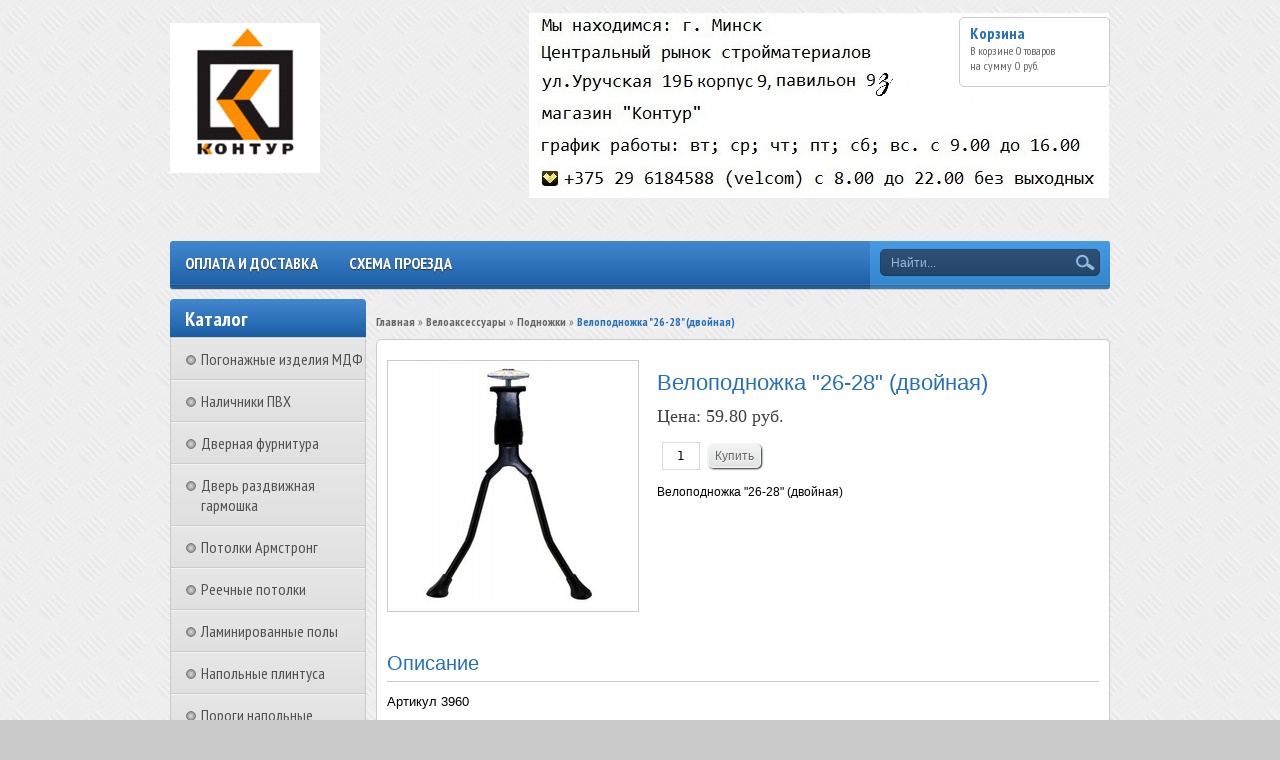

--- FILE ---
content_type: text/html; charset=utf-8
request_url: https://www.konturs.by/collection/podnozhki/product/velopodnozhka-26-28-dvoynaya
body_size: 12702
content:
 <!DOCTYPE html>
<html>
<head><link media='print' onload='this.media="all"' rel='stylesheet' type='text/css' href='/served_assets/public/jquery.modal-0c2631717f4ce8fa97b5d04757d294c2bf695df1d558678306d782f4bf7b4773.css'><meta data-config="{&quot;product_id&quot;:78811653}" name="page-config" content="" /><meta data-config="{&quot;money_with_currency_format&quot;:{&quot;delimiter&quot;:&quot;&quot;,&quot;separator&quot;:&quot;.&quot;,&quot;format&quot;:&quot;%n%u&quot;,&quot;unit&quot;:&quot; руб.&quot;,&quot;show_price_without_cents&quot;:0},&quot;currency_code&quot;:&quot;BYN&quot;,&quot;currency_iso_code&quot;:&quot;BYN&quot;,&quot;default_currency&quot;:{&quot;title&quot;:&quot;Белорусский рубль&quot;,&quot;code&quot;:&quot;BYN&quot;,&quot;rate&quot;:&quot;26.9135&quot;,&quot;format_string&quot;:&quot;%n%u&quot;,&quot;unit&quot;:&quot; руб.&quot;,&quot;price_separator&quot;:&quot;.&quot;,&quot;is_default&quot;:true,&quot;price_delimiter&quot;:&quot;.&quot;,&quot;show_price_with_delimiter&quot;:false,&quot;show_price_without_cents&quot;:false},&quot;facebook&quot;:{&quot;pixelActive&quot;:false,&quot;currency_code&quot;:&quot;BYN&quot;,&quot;use_variants&quot;:null},&quot;vk&quot;:{&quot;pixel_active&quot;:null,&quot;price_list_id&quot;:null},&quot;new_ya_metrika&quot;:true,&quot;ecommerce_data_container&quot;:&quot;dataLayer&quot;,&quot;common_js_version&quot;:null,&quot;vue_ui_version&quot;:null,&quot;feedback_captcha_enabled&quot;:&quot;1&quot;,&quot;account_id&quot;:248353,&quot;hide_items_out_of_stock&quot;:false,&quot;forbid_order_over_existing&quot;:false,&quot;minimum_items_price&quot;:null,&quot;enable_comparison&quot;:true,&quot;locale&quot;:&quot;ru&quot;,&quot;client_group&quot;:null,&quot;consent_to_personal_data&quot;:{&quot;active&quot;:false,&quot;obligatory&quot;:true,&quot;description&quot;:&quot;Настоящим подтверждаю, что я ознакомлен и согласен с условиями \u003ca href=&#39;/page/oferta&#39; target=&#39;blank&#39;\u003eоферты и политики конфиденциальности\u003c/a\u003e.&quot;},&quot;recaptcha_key&quot;:&quot;6LfXhUEmAAAAAOGNQm5_a2Ach-HWlFKD3Sq7vfFj&quot;,&quot;recaptcha_key_v3&quot;:&quot;6LcZi0EmAAAAAPNov8uGBKSHCvBArp9oO15qAhXa&quot;,&quot;yandex_captcha_key&quot;:&quot;ysc1_ec1ApqrRlTZTXotpTnO8PmXe2ISPHxsd9MO3y0rye822b9d2&quot;,&quot;checkout_float_order_content_block&quot;:false,&quot;available_products_characteristics_ids&quot;:null,&quot;sber_id_app_id&quot;:&quot;5b5a3c11-72e5-4871-8649-4cdbab3ba9a4&quot;,&quot;theme_generation&quot;:2,&quot;quick_checkout_captcha_enabled&quot;:true,&quot;max_order_lines_count&quot;:500,&quot;sber_bnpl_min_amount&quot;:1000,&quot;sber_bnpl_max_amount&quot;:150000,&quot;counter_settings&quot;:{&quot;data_layer_name&quot;:&quot;dataLayer&quot;,&quot;new_counters_setup&quot;:false,&quot;add_to_cart_event&quot;:true,&quot;remove_from_cart_event&quot;:true,&quot;add_to_wishlist_event&quot;:true},&quot;site_setting&quot;:{&quot;show_cart_button&quot;:true,&quot;show_service_button&quot;:false,&quot;show_marketplace_button&quot;:false,&quot;show_quick_checkout_button&quot;:true},&quot;warehouses&quot;:[],&quot;captcha_type&quot;:&quot;google&quot;,&quot;human_readable_urls&quot;:false}" name="shop-config" content="" /><meta name='js-evnvironment' content='production' /><meta name='default-locale' content='ru' /><meta name='insales-redefined-api-methods' content="[&quot;getPageScroll&quot;]" /><script src="/packs/js/shop_bundle-2b0004e7d539ecb78a46.js"></script><script type="text/javascript" src="https://static.insales-cdn.com/assets/static-versioned/v3.72/static/libs/lodash/4.17.21/lodash.min.js"></script>
<!--InsalesCounter -->
<script type="text/javascript">
(function() {
  if (typeof window.__insalesCounterId !== 'undefined') {
    return;
  }

  try {
    Object.defineProperty(window, '__insalesCounterId', {
      value: 248353,
      writable: true,
      configurable: true
    });
  } catch (e) {
    console.error('InsalesCounter: Failed to define property, using fallback:', e);
    window.__insalesCounterId = 248353;
  }

  if (typeof window.__insalesCounterId === 'undefined') {
    console.error('InsalesCounter: Failed to set counter ID');
    return;
  }

  let script = document.createElement('script');
  script.async = true;
  script.src = '/javascripts/insales_counter.js?7';
  let firstScript = document.getElementsByTagName('script')[0];
  firstScript.parentNode.insertBefore(script, firstScript);
})();
</script>
<!-- /InsalesCounter -->

    <title>Велоподножка  "26-28" (двойная)</title>
  	<meta http-equiv="X-UA-Compatible" content="IE=edge">
    <meta charset="utf-8">
  	<meta name="keywords" content="Велоподножка  "26-28" (двойная)" />
  	<meta name="description" content="Велоподножка  "26-28" (двойная)" />
    <meta name="yandex-verification" content="a6ec04b781cd4ab5" />
  <meta name="cmsmagazine" content="1ab12f97ba9a081a43fe4d9d662115ec" />
    
  		<link rel="icon" href="https://static.insales-cdn.com/assets/1/6890/645866/1760981072/favicon_default.ico" type="image/x-icon" />
  		<link rel="shortcut icon" href="https://static.insales-cdn.com/assets/1/6890/645866/1760981072/favicon_default.ico" type="image/x-icon" />
  	
  	<link href="https://static.insales-cdn.com/assets/1/6890/645866/1760981072/nivo-light.css" rel="stylesheet" type="text/css">
  	<link href="https://static.insales-cdn.com/assets/1/6890/645866/1760981072/nivo-slider.css" rel="stylesheet" type="text/css">
    <link href="https://static.insales-cdn.com/assets/1/6890/645866/1760981072/jquery.fancybox.css" rel="stylesheet" type="text/css">
    <link href="https://static.insales-cdn.com/assets/1/6890/645866/1760981072/reviews.css" rel="stylesheet" type="text/css">
    <link href="https://static.insales-cdn.com/assets/1/6890/645866/1760981072/styles.css" rel="stylesheet" type="text/css">
  	
  		<link rel="canonical" href="https://www.konturs.by/collection/podnozhki/product/velopodnozhka-26-28-dvoynaya"/>
  	
    <script src="//ajax.googleapis.com/ajax/libs/jquery/1.9.1/jquery.min.js"></script>
    <script src="https://static.insales-cdn.com/assets/1/6890/645866/1760981072/jquery.cookie.js"></script>
  	<script src="https://static.insales-cdn.com/assets/1/6890/645866/1760981072/jquery.easing.1.3.js"></script>
    <script src="https://static.insales-cdn.com/assets/1/6890/645866/1760981072/common.js"></script>
  	<script src="/served_assets/empty.js"></script>
  	<script src="/served_assets/public/shop/cart.js?1771694526"></script>
  	<script type="text/javascript" src="https://static.insales-cdn.com/assets/1/6890/645866/1760981072/jquery.nivo.slider.pack.js"></script>
  	<script type="text/javascript" src="https://static.insales-cdn.com/assets/1/6890/645866/1760981072/jquery.jcarousel.min.js"></script>
    <script type="text/javascript" src="https://static.insales-cdn.com/assets/1/6890/645866/1760981072/jquery.fancybox.js"></script>
  	<!--[if lt IE 9]>
		<script type="text/javascript" src="https://static.insales-cdn.com/assets/1/6890/645866/1760981072/PIE_IE678.js"></script>
	<![endif]-->
  	<!--[if IE 9]>
  		<script type="text/javascript" src="https://static.insales-cdn.com/assets/1/6890/645866/1760981072/PIE_IE9.js"></script>
	<![endif]-->
  	<script type="text/javascript" src="https://static.insales-cdn.com/assets/1/6890/645866/1760981072/theme.js"></script>
  <script>
    var cv_currency_format = "{\"delimiter\":\"\",\"separator\":\".\",\"format\":\"%n%u\",\"unit\":\" руб.\",\"show_price_without_cents\":0}";
  </script>
  <meta name="yandex-verification" content="f91eedc83d9c4da3" />
<meta name='product-id' content='78811653' />
</head>

<body>
  <noscript><h2 class="attention">Для корректной работы сайта включите JavaScript в настройках браузера.</h2></noscript>
  <div class="wrapper">
    <div class="header">

      
        
           <a class="logo" href="/"><img src="https://static.insales-cdn.com/assets/1/6890/645866/1760981072/loaded_logo.png" title=""></a>
        
      
      <div style="position: absolute;top: 13px;left: 359px;width:200px;"><div class="preview" data-block-list-item-content-preview="">
<div class="preview" data-block-list-item-content-preview=""><img title="2" src='https://static.insales-cdn.com/files/1/7169/95411201/original/2_1755194353709-1755194355611.jpg' alt="2.jpg" width="580" height="185"></div>
</div></div>
      
      
         <a class="cart" href="/cart_items">
            <div class="title">Корзина</div>
            <div class="text">В корзине <span id="cart_items">0</span>&nbsp;<span id="word_product">товаров</span>
              <br>на сумму&nbsp;<span id="cart_amount">0 р.</span>
            </div>
        </a>
      

      
      	
          <div class="phone" itemscope itemtype="http://schema.org/Store">
            <span itemprop="telephone"></span>
            <span itemprop="name" class="hidden">интернет-магазин строительных и отделочных материалов Контур</span>
            <span class="hidden" itemprop="address">https://www.konturs.by</span>
          </div>
        

     
      
      
      
        <div class="menu">
            <div class="main">
              	<ul class="main-menu">
                  
                    
                  	
                    <li class="main-menu-item"><a href="/page/delivery">Оплата и доставка</a></li>
                  
                    
                  	
                    <li class="main-menu-item"><a href="/page/shema-proezda">Схема проезда</a></li>
                  
              	</ul>
              	<div class="menu-decor-wrap">
                    <div class="menu-decor"></div>
                </div>
            </div>
            <div class="search">
              	<form action="/search" method="get">
                  	<input id="search_submit" type="submit" class="submit" value="">
                	<input id="search" type="text" class="query" name="q" value="Найти...">
                </form>
            </div>
        </div>
      
    </div>
    <div class="aside">
        <div class="categories">
            <div class="title">Каталог</div>
            <ul>
              
              	<li>
                  <a class="" href="/collection/pogonazhnye-izdeliya-mdf"><div class="marker "></div>Погонажные изделия МДФ</a>
                    <ul class="subcollection ">
                      
                    </ul>
                </li>
              
              	<li>
                  <a class="" href="/collection/nalichniki-pvh"><div class="marker "></div>Наличники ПВХ</a>
                    <ul class="subcollection ">
                      
                    </ul>
                </li>
              
              	<li>
                  <a class="" href="/collection/dvernaya-furnitura"><div class="marker "></div>Дверная фурнитура</a>
                    <ul class="subcollection ">
                      
                    </ul>
                </li>
              
              	<li>
                  <a class="" href="/collection/dver-razdvizhnaya-garmoshka"><div class="marker "></div>Дверь раздвижная гармошка</a>
                    <ul class="subcollection ">
                      
                        <li>
                            <a class="" href="/collection/dver-garmoshka-shirina-do-84-sm">Дверь-гармошка ширина до 84 см</a>
                            <ul class="subcollection ">
                               
                            </ul>
                        </li>
                      
                        <li>
                            <a class="" href="/collection/dver-garmoshka-shirina-do-99-sm">Дверь-гармошка ширина до 99 см</a>
                            <ul class="subcollection ">
                               
                            </ul>
                        </li>
                      
                        <li>
                            <a class="" href="/collection/dver-garmoshka-shirina-do-114-sm">Дверь-гармошка ширина до 114 см</a>
                            <ul class="subcollection ">
                               
                            </ul>
                        </li>
                      
                        <li>
                            <a class="" href="/collection/antresolnye-dveri">Антресольные двери</a>
                            <ul class="subcollection ">
                               
                            </ul>
                        </li>
                      
                        <li>
                            <a class="" href="/collection/komplektuyuschie-dlya-dverey-garmoshka">Комплектующие для дверей-гармошка</a>
                            <ul class="subcollection ">
                               
                            </ul>
                        </li>
                      
                    </ul>
                </li>
              
              	<li>
                  <a class="" href="/collection/potolki-armstrong"><div class="marker "></div>Потолки Армстронг</a>
                    <ul class="subcollection ">
                      
                    </ul>
                </li>
              
              	<li>
                  <a class="" href="/collection/reechnye-potolki"><div class="marker "></div>Реечные потолки</a>
                    <ul class="subcollection ">
                      
                        <li>
                            <a class="" href="/collection/reyka-dlina-3-metra">Рейка длина 3 метра</a>
                            <ul class="subcollection ">
                               
                            </ul>
                        </li>
                      
                        <li>
                            <a class="" href="/collection/reyka-dlina-4-metra">Рейка длина 4 метра</a>
                            <ul class="subcollection ">
                               
                            </ul>
                        </li>
                      
                        <li>
                            <a class="" href="/collection/komplektuyuschie-elementy-k-reechnomu-potolku">Комплектующие элементы к реечному потолку</a>
                            <ul class="subcollection ">
                               
                            </ul>
                        </li>
                      
                        <li>
                            <a class="" href="/collection/mezhreechnaya-vstavka-dlina-3-metra">Межреечная вставка длина 3 метра</a>
                            <ul class="subcollection ">
                               
                            </ul>
                        </li>
                      
                        <li>
                            <a class="" href="/collection/mezhreechnaya-vstavka-dlina-4-metra">Межреечная вставка длина 4 метра</a>
                            <ul class="subcollection ">
                               
                            </ul>
                        </li>
                      
                    </ul>
                </li>
              
              	<li>
                  <a class="" href="/collection/laminirovannye-poly"><div class="marker "></div>Ламинированные полы</a>
                    <ul class="subcollection ">
                      
                        <li>
                            <a class="" href="/collection/kronostar-8-mm-32-klass-rossiya">Kronostar</a>
                            <ul class="subcollection ">
                               
                                <li>
                                  <a class="" href="/collection/kollektsiya-grunhoff">Коллекция "Grunhoff"</a>
                                </li>
                              	
                                <li>
                                  <a class="" href="/collection/kollektsiya-symbio">Коллекция "SymBio"</a>
                                </li>
                              	
                                <li>
                                  <a class="" href="/collection/kollektsiya-synchro-tec">Коллекция "Synchro-Tec"</a>
                                </li>
                              	
                                <li>
                                  <a class="" href="/collection/kollektsiya-de-facto">Коллекция "De facto"</a>
                                </li>
                              	
                                <li>
                                  <a class="" href="/collection/kollektsiya-eventum">Коллекция "Eventum"</a>
                                </li>
                              	
                            </ul>
                        </li>
                      
                        <li>
                            <a class="" href="/collection/kronopol">Kronopol</a>
                            <ul class="subcollection ">
                               
                                <li>
                                  <a class="" href="/collection/kollektsiya-exclusive">Коллекция "Exclusive"</a>
                                </li>
                              	
                                <li>
                                  <a class="" href="/collection/kollektsiya-kappa">Коллекция "Venus"</a>
                                </li>
                              	
                                <li>
                                  <a class="" href="/collection/kollektsiya-sigma">Коллекция "Sigma"</a>
                                </li>
                              	
                            </ul>
                        </li>
                      
                        <li>
                            <a class="" href="/collection/redwood">Redwood</a>
                            <ul class="subcollection ">
                               
                                <li>
                                  <a class="" href="/collection/laminat-redwood-kollektsiya-prestige-33-klass">Ламинат RedWood, Коллекция Prestige</a>
                                </li>
                              	
                                <li>
                                  <a class="" href="/collection/laminat-redwood-kollektsiya-elegant-33-klass">Ламинат RedWood, Коллекция Elegant</a>
                                </li>
                              	
                                <li>
                                  <a class="" href="/collection/laminat-redwood-kollektsiya-vintage-33-klass">Ламинат RedWood, Коллекция Vintage</a>
                                </li>
                              	
                                <li>
                                  <a class="" href="/collection/laminat-redwood-kollektsiya-classic-33-klass">Ламинат RedWood, Коллекция Classic</a>
                                </li>
                              	
                                <li>
                                  <a class="" href="/collection/laminat-redwood-kollektsiya-antique">Ламинат RedWood, Коллекция Antique</a>
                                </li>
                              	
                                <li>
                                  <a class="" href="/collection/laminat-redwood-kollektsiya-baroque">Ламинат RedWood, Коллекция Baroque</a>
                                </li>
                              	
                                <li>
                                  <a class="" href="/collection/laminat-redwood-kollektsiya-nature">Ламинат RedWood, Коллекция Nature</a>
                                </li>
                              	
                            </ul>
                        </li>
                      
                        <li>
                            <a class="" href="/collection/podlozhka-pod-laminat">Подложка под ламинат</a>
                            <ul class="subcollection ">
                               
                            </ul>
                        </li>
                      
                    </ul>
                </li>
              
              	<li>
                  <a class="" href="/collection/napolnye-plintusa"><div class="marker "></div>Напольные плинтуса</a>
                    <ul class="subcollection ">
                      
                        <li>
                            <a class="" href="/collection/napolnye-plintusa-pvh">Напольные плинтуса ПВХ</a>
                            <ul class="subcollection ">
                               
                                <li>
                                  <a class="" href="/collection/vstavka-dlya-svetodiodnoy-lenty-v-plintus-riko-leo">Вставка для светодиодной ленты в плинтус Рико Лео</a>
                                </li>
                              	
                                <li>
                                  <a class="" href="/collection/napolnyy-plintus-rico-leo-rf">Напольный плинтус Рико Лео (Rico Leo)</a>
                                </li>
                              	
                                <li>
                                  <a class="" href="/collection/napolnyy-plintus-line-plast-58-mm">Напольный плинтус Line Plast 58 мм</a>
                                </li>
                              	
                                <li>
                                  <a class="" href="/collection/napolnyy-plintus-ideal-klassik">Напольный плинтус Идеал Классик</a>
                                </li>
                              	
                                <li>
                                  <a class="" href="/collection/napolnyy-plintus-rico-royal">Напольный плинтус Rico Royal</a>
                                </li>
                              	
                                <li>
                                  <a class="" href="/collection/napolnyy-plintus-ideal-dekonika-55-mm">Напольный плинтус Идеал Деконика 55 мм</a>
                                </li>
                              	
                                <li>
                                  <a class="" href="/collection/napolnyy-plintus-ideal-dekonika">Напольный плинтус Идеал Деконика 70 мм</a>
                                </li>
                              	
                                <li>
                                  <a class="" href="/collection/napolnyy-plintus-ideal-dekonika-85-mm">Напольный плинтус Идеал Деконика 85 мм</a>
                                </li>
                              	
                                <li>
                                  <a class="" href="/collection/napolnyy-plintus-ideal-dekonika-100-mm">Напольный плинтус Идеал Деконика 100 мм</a>
                                </li>
                              	
                                <li>
                                  <a class="" href="/collection/napolnyy-plintus-line-plast-85-mm">Напольный плинтус Line Plast 85 мм</a>
                                </li>
                              	
                                <li>
                                  <a class="" href="/collection/napolnyy-plintus-arbiton-indo-lm70">Напольный плинтус Arbiton INDO LM70</a>
                                </li>
                              	
                                <li>
                                  <a class="" href="/collection/napolnyy-plintus-cezar-pl">Напольный плинтус Cezar Hi-Line Prestige</a>
                                </li>
                              	
                                <li>
                                  <a class="" href="/collection/napolnyy-plintus-dekorplast">Напольный плинтус Dekorplast</a>
                                </li>
                              	
                                <li>
                                  <a class="" href="/collection/napolnyy-plintus-vox-esquero">Напольный плинтус VOX Esquero</a>
                                </li>
                              	
                                <li>
                                  <a class="" href="/collection/napolnyy-plintus-vox-rb">Напольный плинтус VOX</a>
                                </li>
                              	
                            </ul>
                        </li>
                      
                        <li>
                            <a class="" href="/collection/napolnye-plintusa-mdf">Напольные плинтуса МДФ</a>
                            <ul class="subcollection ">
                               
                                <li>
                                  <a class="" href="/collection/napolnyy-plintus-mdf-wellmaker">Напольный плинтус МДФ WellMaker</a>
                                </li>
                              	
                            </ul>
                        </li>
                      
                        <li>
                            <a class="" href="/collection/napolnye-plintusa-iz-polimera">Напольные плинтуса из полимера</a>
                            <ul class="subcollection ">
                               
                                <li>
                                  <a class="" href="/collection/napolnyy-plintus-arbiton-vega">Напольный плинтус Arbiton Vega</a>
                                </li>
                              	
                                <li>
                                  <a class="" href="/collection/napolnyy-plintus-uhd-polymer-solid">Напольный плинтус UHD Polymer Solid</a>
                                </li>
                              	
                                <li>
                                  <a class="" href="/collection/napolnyy-plintus-arbiton-integra">Напольный плинтус Arbiton Integra</a>
                                </li>
                              	
                            </ul>
                        </li>
                      
                    </ul>
                </li>
              
              	<li>
                  <a class="" href="/collection/porog-gibkiy"><div class="marker "></div>Пороги напольные</a>
                    <ul class="subcollection ">
                      
                        <li>
                            <a class="" href="/collection/alyuminievye-porogi-s-otkrytym-krepleniem">Алюминиевые пороги с открытым креплением</a>
                            <ul class="subcollection ">
                               
                            </ul>
                        </li>
                      
                        <li>
                            <a class="" href="/collection/alyuminievye-porogi-so-skrytym-krepleniem">Алюминиевые пороги со скрытым креплением</a>
                            <ul class="subcollection ">
                               
                            </ul>
                        </li>
                      
                        <li>
                            <a class="" href="/collection/laminirovannye-alyuminievye-porogi-so-skrytym-krepleniem">Ламинированные алюминиевые пороги со скрытым креплением</a>
                            <ul class="subcollection ">
                               
                            </ul>
                        </li>
                      
                        <li>
                            <a class="" href="/collection/alyuminievye-nakladki-na-stupeni">Алюминиевые накладки на ступени</a>
                            <ul class="subcollection ">
                               
                            </ul>
                        </li>
                      
                        <li>
                            <a class="" href="/collection/porogi-plastikovye">Пороги пластиковые</a>
                            <ul class="subcollection ">
                               
                            </ul>
                        </li>
                      
                        <li>
                            <a class="" href="/collection/porogi-gibkie">Пороги гибкие</a>
                            <ul class="subcollection ">
                               
                                <li>
                                  <a class="" href="/collection/napolnye-porogi-3-metra">Напольные пороги 3 метра</a>
                                </li>
                              	
                                <li>
                                  <a class="" href="/collection/napolnye-porogi-6-metrov">Напольные пороги 6 метров</a>
                                </li>
                              	
                            </ul>
                        </li>
                      
                        <li>
                            <a class="" href="/collection/styk-t-obraznyy">Стык Т-образный</a>
                            <ul class="subcollection ">
                               
                            </ul>
                        </li>
                      
                    </ul>
                </li>
              
              	<li>
                  <a class="" href="/collection/obvody-dlya-trub"><div class="marker "></div>Обводы для труб</a>
                    <ul class="subcollection ">
                      
                        <li>
                            <a class="" href="/collection/obvod-dlya-trub-rico-leo">Обвод для труб Rico Leo</a>
                            <ul class="subcollection ">
                               
                            </ul>
                        </li>
                      
                        <li>
                            <a class="" href="/collection/obvod-dlya-trub-ideal">Обвод для труб Идеал</a>
                            <ul class="subcollection ">
                               
                            </ul>
                        </li>
                      
                        <li>
                            <a class="" href="/collection/obvod-dlya-trub-nexus">Обвод для труб Nexus</a>
                            <ul class="subcollection ">
                               
                            </ul>
                        </li>
                      
                    </ul>
                </li>
              
              	<li>
                  <a class="" href="/collection/paneli-pvh"><div class="marker "></div>Панели ПВХ</a>
                    <ul class="subcollection ">
                      
                        <li>
                            <a class="" href="/collection/paneli-pvh-shirina-25-sm">Панели ПВХ ширина 25 см</a>
                            <ul class="subcollection ">
                               
                            </ul>
                        </li>
                      
                        <li>
                            <a class="" href="/collection/paneli-pvh-akvaton">Панели ПВХ Акватон</a>
                            <ul class="subcollection ">
                               
                            </ul>
                        </li>
                      
                        <li>
                            <a class="" href="/collection/paneli-pvh-dekostar">Панели ПВХ Декостар</a>
                            <ul class="subcollection ">
                               
                                <li>
                                  <a class="" href="/collection/potolochnye-lyuks-2-h-sektsionnye-paneli">Потолочные ЛЮКС 2-х секционные панели</a>
                                </li>
                              	
                                <li>
                                  <a class="" href="/collection/potolochnye-lyuks-3-h-sektsionnye-paneli">Потолочные ЛЮКС 3-х секционные панели</a>
                                </li>
                              	
                                <li>
                                  <a class="" href="/collection/dekostar-klassik-new">Dekostar коллекция Классик New</a>
                                </li>
                              	
                                <li>
                                  <a class="" href="/collection/dekostar-fyuzhn">Dekostar коллекция Фьюжн</a>
                                </li>
                              	
                                <li>
                                  <a class="" href="/collection/dekostar-magiya">Dekostar коллекция Магия</a>
                                </li>
                              	
                                <li>
                                  <a class="" href="/collection/dekostar-elegans">Dekostar коллекция Элеганс</a>
                                </li>
                              	
                            </ul>
                        </li>
                      
                        <li>
                            <a class="" href="/collection/paneli-pvh-vox">Панели ПВХ VOX</a>
                            <ul class="subcollection ">
                               
                            </ul>
                        </li>
                      
                        <li>
                            <a class="" href="/collection/paneli-pvh-10-sm">Панели ПВХ 10 см</a>
                            <ul class="subcollection ">
                               
                            </ul>
                        </li>
                      
                        <li>
                            <a class="" href="/collection/laminirovannye-paneli-vek">Ламинированные панели Век</a>
                            <ul class="subcollection ">
                               
                            </ul>
                        </li>
                      
                        <li>
                            <a class="" href="/collection/laminirovannye-paneli-master-dekor">Ламинированные панели Мастер Декор</a>
                            <ul class="subcollection ">
                               
                            </ul>
                        </li>
                      
                    </ul>
                </li>
              
              	<li>
                  <a class="" href="/collection/dekorativnye-listovye-pvh-paneli"><div class="marker "></div>Декоративные листовые ПВХ панели</a>
                    <ul class="subcollection ">
                      
                        <li>
                            <a class="" href="/collection/listovye-paneli-iz-pvh-grace">Листовые панели из ПВХ Grace</a>
                            <ul class="subcollection ">
                               
                                <li>
                                  <a class="" href="/collection/mozayka">Мозаика</a>
                                </li>
                              	
                                <li>
                                  <a class="" href="/collection/kamni">Камни</a>
                                </li>
                              	
                                <li>
                                  <a class="" href="/collection/derevo">Дерево</a>
                                </li>
                              	
                                <li>
                                  <a class="" href="/collection/plitka">Плитка</a>
                                </li>
                              	
                                <li>
                                  <a class="" href="/collection/kirpich">Кирпич</a>
                                </li>
                              	
                                <li>
                                  <a class="" href="/collection/slanets">Сланец</a>
                                </li>
                              	
                                <li>
                                  <a class="" href="/collection/shestigranniki">Шестигранники</a>
                                </li>
                              	
                                <li>
                                  <a class="" href="/collection/soputstvuyuschie-tovary">Сопутствующие товары</a>
                                </li>
                              	
                            </ul>
                        </li>
                      
                        <li>
                            <a class="" href="/collection/listovye-paneli-iz-pvh-regul">Листовые панели из ПВХ Регул</a>
                            <ul class="subcollection ">
                               
                                <li>
                                  <a class="" href="/collection/seriya-byudzhet">Серия "Бюджет"</a>
                                </li>
                              	
                                <li>
                                  <a class="" href="/collection/seriya-standart">Серия "Стандарт"</a>
                                </li>
                              	
                                <li>
                                  <a class="" href="/collection/seriya-standartotdelka">Серия "Стандарт+отделка"</a>
                                </li>
                              	
                                <li>
                                  <a class="" href="/collection/soputstvuyuschie-tovary-2">Сопутствующие товары</a>
                                </li>
                              	
                            </ul>
                        </li>
                      
                        <li>
                            <a class="" href="/collection/fartuki-panno-iz-pvh">Фартуки-панно из ПВХ</a>
                            <ul class="subcollection ">
                               
                            </ul>
                        </li>
                      
                    </ul>
                </li>
              
              	<li>
                  <a class="" href="/collection/paneli-mdf"><div class="marker "></div>Панели МДФ</a>
                    <ul class="subcollection ">
                      
                        <li>
                            <a class="" href="/collection/paneli-mdf-soyuz">Панели МДФ Союз</a>
                            <ul class="subcollection ">
                               
                                <li>
                                  <a class="" href="/collection/seriya-quotklassikquot">Серия &quot;Классик&quot;</a>
                                </li>
                              	
                                <li>
                                  <a class="" href="/collection/seriya-quotekonomquot">Серия &quot;Эконом&quot;</a>
                                </li>
                              	
                                <li>
                                  <a class="" href="/collection/seriya-quotmediumquot">Серия &quot;Медиум&quot;</a>
                                </li>
                              	
                            </ul>
                        </li>
                      
                        <li>
                            <a class="" href="/collection/paneli-mdf-master-dekor">Панели МДФ Мастер Декор</a>
                            <ul class="subcollection ">
                               
                                <li>
                                  <a class="" href="/collection/kollektsiya-klassika">Коллекция Классика</a>
                                </li>
                              	
                                <li>
                                  <a class="" href="/collection/kollektsiya-ekzotik">Коллекция Экзотик</a>
                                </li>
                              	
                            </ul>
                        </li>
                      
                    </ul>
                </li>
              
              	<li>
                  <a class="" href="/collection/profilya-pvh"><div class="marker "></div>Профиля ПВХ</a>
                    <ul class="subcollection ">
                      
                    </ul>
                </li>
              
              	<li>
                  <a class="" href="/collection/ugolki-pvh"><div class="marker "></div>Уголки ПВХ</a>
                    <ul class="subcollection ">
                      
                        <li>
                            <a class="" href="/collection/ugolki-pvh-27-m-belye">Уголки ПВХ 2.7 м (белые)</a>
                            <ul class="subcollection ">
                               
                            </ul>
                        </li>
                      
                        <li>
                            <a class="" href="/collection/ugolki-pvh-27-m-tsvetnye">Уголки ПВХ 2.7 м (цветные)</a>
                            <ul class="subcollection ">
                               
                            </ul>
                        </li>
                      
                        <li>
                            <a class="" href="/collection/ugolki-pvh-3-m-belye">Уголки ПВХ 3 м (белые)</a>
                            <ul class="subcollection ">
                               
                            </ul>
                        </li>
                      
                        <li>
                            <a class="" href="/collection/ugolki-pvh-arochnye-27-m-tsvetnye">Уголки ПВХ арочные 2.7 м (цветные)</a>
                            <ul class="subcollection ">
                               
                            </ul>
                        </li>
                      
                    </ul>
                </li>
              
              	<li>
                  <a class="" href="/collection/ugolki-dlya-plitki"><div class="marker "></div>Уголки для плитки</a>
                    <ul class="subcollection ">
                      
                        <li>
                            <a class="" href="/collection/alyuminievye-profili-dlya-okantovki-keramicheskoy-plitki">Алюминиевые профили для окантовки керамической плитки</a>
                            <ul class="subcollection ">
                               
                            </ul>
                        </li>
                      
                    </ul>
                </li>
              
              	<li>
                  <a class="" href="/collection/bordyur-na-vannu"><div class="marker "></div>Бордюр на ванну</a>
                    <ul class="subcollection ">
                      
                    </ul>
                </li>
              
              	<li>
                  <a class="" href="/collection/kabel-kanal"><div class="marker "></div>Кабель-канал</a>
                    <ul class="subcollection ">
                      
                    </ul>
                </li>
              
              	<li>
                  <a class="" href="/collection/otkosy-pvh-sendvich-paneli"><div class="marker "></div>Откосы ПВХ, сэндвич-панели</a>
                    <ul class="subcollection ">
                      
                    </ul>
                </li>
              
              	<li>
                  <a class="" href="/collection/polikarbonat-sotovyy"><div class="marker "></div>Поликарбонат сотовый</a>
                    <ul class="subcollection ">
                      
                    </ul>
                </li>
              
              	<li>
                  <a class="" href="/collection/teplitsy"><div class="marker "></div>Теплицы</a>
                    <ul class="subcollection ">
                      
                    </ul>
                </li>
              
              	<li>
                  <a class="" href="/collection/vinilovyy-sayding-yu-plast"><div class="marker "></div>Виниловый сайдинг Ю-пласт</a>
                    <ul class="subcollection ">
                      
                    </ul>
                </li>
              
              	<li>
                  <a class="" href="/collection/vinilovyy-sayding-pod-kamen-quotstoun-hausquot"><div class="marker "></div>Сайдинг Стоун-хаус</a>
                    <ul class="subcollection ">
                      
                    </ul>
                </li>
              
              	<li>
                  <a class="" href="/collection/sayding-yu-plast-timberblok"><div class="marker "></div>Сайдинг Ю-Пласт Тимберблок</a>
                    <ul class="subcollection ">
                      
                    </ul>
                </li>
              
              	<li>
                  <a class="" href="/collection/soffit"><div class="marker "></div>Соффиты</a>
                    <ul class="subcollection ">
                      
                    </ul>
                </li>
              
              	<li>
                  <a class="" href="/collection/komplektuyuschie-k-saydingubelye"><div class="marker "></div>Комплектующие к сайдингу(белые)</a>
                    <ul class="subcollection ">
                      
                    </ul>
                </li>
              
              	<li>
                  <a class="" href="/collection/komplektuyuschie-k-saydingutsvetnye"><div class="marker "></div>Комплектующие к сайдингу(цветные)</a>
                    <ul class="subcollection ">
                      
                    </ul>
                </li>
              
              	<li>
                  <a class="" href="/collection/evroshifer-ondulin"><div class="marker "></div>Еврошифер Ондулин</a>
                    <ul class="subcollection ">
                      
                    </ul>
                </li>
              
              	<li>
                  <a class="" href="/collection/drevesnye-plity-osb-i-qsb"><div class="marker "></div>Древесные плиты OSB</a>
                    <ul class="subcollection ">
                      
                    </ul>
                </li>
              
              	<li>
                  <a class="" href="/collection/plita-dvp"><div class="marker "></div>ПЛИТА ДВП</a>
                    <ul class="subcollection ">
                      
                    </ul>
                </li>
              
              	<li>
                  <a class="" href="/collection/naschelnik-pvh-okonnyy"><div class="marker "></div>Нащельник ПВХ оконный</a>
                    <ul class="subcollection ">
                      
                    </ul>
                </li>
              
              	<li>
                  <a class="" href="/collection/podokonniki-pvh"><div class="marker "></div>Подоконники ПВХ</a>
                    <ul class="subcollection ">
                      
                        <li>
                            <a class="" href="/collection/podokonniki-pvh-belye">Подоконники ПВХ белые</a>
                            <ul class="subcollection ">
                               
                            </ul>
                        </li>
                      
                        <li>
                            <a class="" href="/collection/podokonniki-pvh-tsvetnye">Подоконники ПВХ цветные</a>
                            <ul class="subcollection ">
                               
                            </ul>
                        </li>
                      
                    </ul>
                </li>
              
              	<li>
                  <a class="" href="/collection/mezhventsovyy-uteplitel-paklya"><div class="marker "></div>Межвенцовый утеплитель (пакля)</a>
                    <ul class="subcollection ">
                      
                    </ul>
                </li>
              
              	<li>
                  <a class="" href="/collection/montazhnaya-pena"><div class="marker "></div>Монтажная пена</a>
                    <ul class="subcollection ">
                      
                    </ul>
                </li>
              
              	<li>
                  <a class="" href="/collection/germetiki"><div class="marker "></div>Герметики</a>
                    <ul class="subcollection ">
                      
                    </ul>
                </li>
              
              	<li>
                  <a class="" href="/collection/streych-plenka"><div class="marker "></div>Стрейч пленка</a>
                    <ul class="subcollection ">
                      
                    </ul>
                </li>
              
              	<li>
                  <a class="" href="/collection/odezhda"><div class="marker "></div>Одежда и обувь</a>
                    <ul class="subcollection ">
                      
                        <li>
                            <a class="" href="/collection/kostyumy-demisezonnye">Костюмы демисезонные</a>
                            <ul class="subcollection ">
                               
                            </ul>
                        </li>
                      
                        <li>
                            <a class="" href="/collection/kostyumy-zimnie">Костюмы зимние</a>
                            <ul class="subcollection ">
                               
                            </ul>
                        </li>
                      
                        <li>
                            <a class="" href="/collection/termobelie">Термобельё</a>
                            <ul class="subcollection ">
                               
                            </ul>
                        </li>
                      
                        <li>
                            <a class="" href="/collection/flisovaya-odezhda">Флисовая одежда</a>
                            <ul class="subcollection ">
                               
                            </ul>
                        </li>
                      
                        <li>
                            <a class="" href="/collection/termonoski">Термоноски</a>
                            <ul class="subcollection ">
                               
                            </ul>
                        </li>
                      
                        <li>
                            <a class="" href="/collection/shlyapy-kepki">Шапки, шляпы, кепки</a>
                            <ul class="subcollection ">
                               
                            </ul>
                        </li>
                      
                    </ul>
                </li>
              
              	<li>
                  <a class="" href="/collection/veloperchatki-takticheskie-perchatki"><div class="marker "></div>Велоперчатки, тактические перчатки</a>
                    <ul class="subcollection ">
                      
                        <li>
                            <a class="" href="/collection/veloperchatki-korotkie-paltsy">Велоперчатки (короткие пальцы)</a>
                            <ul class="subcollection ">
                               
                            </ul>
                        </li>
                      
                        <li>
                            <a class="" href="/collection/veloperchatki-dlinnye-paltsy">Велоперчатки (длинные пальцы)</a>
                            <ul class="subcollection ">
                               
                            </ul>
                        </li>
                      
                        <li>
                            <a class="" href="/collection/takticheskie-perchatki">Тактические перчатки</a>
                            <ul class="subcollection ">
                               
                            </ul>
                        </li>
                      
                        <li>
                            <a class="" href="/collection/uteplyonnye-perchatki">Утеплённые перчатки</a>
                            <ul class="subcollection ">
                               
                            </ul>
                        </li>
                      
                    </ul>
                </li>
              
              	<li>
                  <a class="" href="/collection/balaklavy-i-maski"><div class="marker "></div>Балаклавы и маски</a>
                    <ul class="subcollection ">
                      
                    </ul>
                </li>
              
              	<li>
                  <a class="" href="/collection/gornolyzhnye-maski"><div class="marker "></div>Горнолыжные маски</a>
                    <ul class="subcollection ">
                      
                    </ul>
                </li>
              
              	<li>
                  <a class="" href="/collection/svetodiodnye-fonari-velofary-akkumulyatory-zaryadnye-ustroystva"><div class="marker "></div>Светодиодные фонари, велофары, аккумуляторы, зарядные устройства</a>
                    <ul class="subcollection ">
                      
                        <li>
                            <a class="" href="/collection/svetodiodnye-fonari">Светодиодные фонари</a>
                            <ul class="subcollection ">
                               
                            </ul>
                        </li>
                      
                        <li>
                            <a class="" href="/collection/velofary">Велофары</a>
                            <ul class="subcollection ">
                               
                            </ul>
                        </li>
                      
                        <li>
                            <a class="" href="/collection/nalobnye-fonari">Налобные фонари</a>
                            <ul class="subcollection ">
                               
                            </ul>
                        </li>
                      
                        <li>
                            <a class="" href="/collection/zadnie-fonari">Задние фонари</a>
                            <ul class="subcollection ">
                               
                            </ul>
                        </li>
                      
                        <li>
                            <a class="" href="/collection/fonari-dlya-kempinga">Фонари для кемпинга</a>
                            <ul class="subcollection ">
                               
                            </ul>
                        </li>
                      
                        <li>
                            <a class="" href="/collection/akkumulyatory">Аккумуляторы</a>
                            <ul class="subcollection ">
                               
                            </ul>
                        </li>
                      
                        <li>
                            <a class="" href="/collection/zaryadnye-ustroystva">Зарядные устройства</a>
                            <ul class="subcollection ">
                               
                            </ul>
                        </li>
                      
                        <li>
                            <a class="" href="/collection/krepleniya-dlya-fonarey-i-ak">Крепления для фонарей</a>
                            <ul class="subcollection ">
                               
                            </ul>
                        </li>
                      
                        <li>
                            <a class="" href="/collection/aksessuary">Выносные кнопки и аксессуары</a>
                            <ul class="subcollection ">
                               
                            </ul>
                        </li>
                      
                        <li>
                            <a class="" href="/collection/konteynery-dlya-akkumulyatorov">Контейнеры для аккумуляторов</a>
                            <ul class="subcollection ">
                               
                            </ul>
                        </li>
                      
                        <li>
                            <a class="" href="/collection/boksy-dlya-akkumulyatorov-18650">Боксы для аккумуляторов 18650</a>
                            <ul class="subcollection ">
                               
                            </ul>
                        </li>
                      
                    </ul>
                </li>
              
              	<li>
                  <a class="" href="/collection/veloaksessuary"><div class="marker active"></div>Велоаксессуары</a>
                    <ul class="subcollection expand">
                      
                        <li>
                            <a class="" href="/collection/bagazhniki">Багажники</a>
                            <ul class="subcollection ">
                               
                            </ul>
                        </li>
                      
                        <li>
                            <a class="" href="/collection/velokompyutery">Велокомпьютеры</a>
                            <ul class="subcollection ">
                               
                            </ul>
                        </li>
                      
                        <li>
                            <a class="" href="/collection/velosumki">Велосумки</a>
                            <ul class="subcollection ">
                               
                            </ul>
                        </li>
                      
                        <li>
                            <a class="" href="/collection/velozamki">Велозамки</a>
                            <ul class="subcollection ">
                               
                            </ul>
                        </li>
                      
                        <li>
                            <a class="" href="/collection/veloaptechki">Велоаптечки, ремкомплекты</a>
                            <ul class="subcollection ">
                               
                            </ul>
                        </li>
                      
                        <li>
                            <a class="" href="/collection/gripsy-ruchki-rulya">Грипсы (ручки руля)</a>
                            <ul class="subcollection ">
                               
                            </ul>
                        </li>
                      
                        <li>
                            <a class="" href="/collection/detskie-velokresla">Детские велокресла</a>
                            <ul class="subcollection ">
                               
                            </ul>
                        </li>
                      
                        <li>
                            <a class="" href="/collection/detskie-veloshlemy">Велошлемы</a>
                            <ul class="subcollection ">
                               
                                <li>
                                  <a class="" href="/collection/shlemy-dlya-detey">Шлемы для детей</a>
                                </li>
                              	
                                <li>
                                  <a class="" href="/collection/shlemy-dlya-vzroslyh">Шлемы для взрослых</a>
                                </li>
                              	
                            </ul>
                        </li>
                      
                        <li>
                            <a class="" href="/collection/sportivnaya-zaschita">Спортивная защита</a>
                            <ul class="subcollection ">
                               
                            </ul>
                        </li>
                      
                        <li>
                            <a class="" href="/collection/zaschita-pera">Защита пера</a>
                            <ul class="subcollection ">
                               
                            </ul>
                        </li>
                      
                        <li>
                            <a class="" href="/collection/zvonki-gudki-dudki">Звонки, гудки, дудки</a>
                            <ul class="subcollection ">
                               
                            </ul>
                        </li>
                      
                        <li>
                            <a class="" href="/collection/zerkala">Зеркала</a>
                            <ul class="subcollection ">
                               
                            </ul>
                        </li>
                      
                        <li>
                            <a class="" href="/collection/instrument">Инструмент</a>
                            <ul class="subcollection ">
                               
                            </ul>
                        </li>
                      
                        <li>
                            <a class="" href="/collection/kamery">Камеры</a>
                            <ul class="subcollection ">
                               
                                <li>
                                  <a class="" href="/collection/kamery-8-10-12-dyuymov">Камеры 8; 10; 12 дюймов</a>
                                </li>
                              	
                                <li>
                                  <a class="" href="/collection/kamery-14-16-18-20-dyuymov">Камеры 14; 16; 18; 20 дюймов</a>
                                </li>
                              	
                                <li>
                                  <a class="" href="/collection/kamery-24-26-275-dyuymov">Камеры 24; 26; 27.5 дюймов</a>
                                </li>
                              	
                                <li>
                                  <a class="" href="/collection/kamery-28-29-dyuymov">Камеры 28; 29 дюймов</a>
                                </li>
                              	
                            </ul>
                        </li>
                      
                        <li>
                            <a class="" href="/collection/pokryshki">Покрышки</a>
                            <ul class="subcollection ">
                               
                                <li>
                                  <a class="" href="/collection/pokryshki-8-dyuymov">Покрышки 8 дюймов</a>
                                </li>
                              	
                                <li>
                                  <a class="" href="/collection/pokryshki-10-dyuymov">Покрышки 10 дюймов</a>
                                </li>
                              	
                                <li>
                                  <a class="" href="/collection/pokryshki-12-dyuymov">Покрышки 12 дюймов</a>
                                </li>
                              	
                                <li>
                                  <a class="" href="/collection/pokryshki-14-dyuymov">Покрышки 14 дюймов</a>
                                </li>
                              	
                                <li>
                                  <a class="" href="/collection/pokryshki-16-dyuymov">Покрышки 16 дюймов</a>
                                </li>
                              	
                                <li>
                                  <a class="" href="/collection/katalog-1-53049a">Покрышки 18 дюймов</a>
                                </li>
                              	
                                <li>
                                  <a class="" href="/collection/pokryshki-20-dyuymov">Покрышки 20 дюймов</a>
                                </li>
                              	
                                <li>
                                  <a class="" href="/collection/katalog-1-460c33">Покрышки 24 дюйма</a>
                                </li>
                              	
                                <li>
                                  <a class="" href="/collection/pokryshki-26-dyuymov">Покрышки 26 дюймов</a>
                                </li>
                              	
                                <li>
                                  <a class="" href="/collection/pokryshki-275-dyuymov">Покрышки 27.5 дюймов</a>
                                </li>
                              	
                                <li>
                                  <a class="" href="/collection/pokryshki-28-dyuymov">Покрышки 28 дюймов</a>
                                </li>
                              	
                                <li>
                                  <a class="" href="/collection/katalog-1-87acbb">Покрышки 29 дюймов</a>
                                </li>
                              	
                            </ul>
                        </li>
                      
                        <li>
                            <a class="" href="/collection/krepleniya-dlya-telefonov">Крепления для телефонов</a>
                            <ul class="subcollection ">
                               
                            </ul>
                        </li>
                      
                        <li>
                            <a class="" href="/collection/kolpachki-na-kolesa">Колпачки на колеса</a>
                            <ul class="subcollection ">
                               
                            </ul>
                        </li>
                      
                        <li>
                            <a class="" href="/collection/korziny">Корзины</a>
                            <ul class="subcollection ">
                               
                            </ul>
                        </li>
                      
                        <li>
                            <a class="" href="/collection/roga-na-rul">Рога на руль</a>
                            <ul class="subcollection ">
                               
                            </ul>
                        </li>
                      
                        <li>
                            <a class="" href="/collection/ochki">Очки</a>
                            <ul class="subcollection ">
                               
                            </ul>
                        </li>
                      
                        <li>
                            <a class="active" href="/collection/podnozhki">Подножки</a>
                            <ul class="subcollection ">
                               
                            </ul>
                        </li>
                      
                        <li>
                            <a class="" href="/collection/nasosy">Насосы</a>
                            <ul class="subcollection ">
                               
                            </ul>
                        </li>
                      
                        <li>
                            <a class="" href="/collection/smazki-i-ochistiteli">Смазки и очистители</a>
                            <ul class="subcollection ">
                               
                            </ul>
                        </li>
                      
                        <li>
                            <a class="" href="/collection/schitki-krylya">Щитки, крылья</a>
                            <ul class="subcollection ">
                               
                            </ul>
                        </li>
                      
                        <li>
                            <a class="" href="/collection/flyagi-dlya-vody">Фляги для воды</a>
                            <ul class="subcollection ">
                               
                            </ul>
                        </li>
                      
                        <li>
                            <a class="" href="/collection/flyagoderzhateli">Флягодержатели</a>
                            <ul class="subcollection ">
                               
                            </ul>
                        </li>
                      
                    </ul>
                </li>
              
              	<li>
                  <a class="" href="/collection/velozapchasti"><div class="marker "></div>Велозапчасти</a>
                    <ul class="subcollection ">
                      
                        <li>
                            <a class="" href="/collection/karetki">Каретки</a>
                            <ul class="subcollection ">
                               
                            </ul>
                        </li>
                      
                        <li>
                            <a class="" href="/collection/pereklyuchateli-perednie">Переключатели передние</a>
                            <ul class="subcollection ">
                               
                            </ul>
                        </li>
                      
                        <li>
                            <a class="" href="/collection/pereklyuchateli-zadnie">Переключатели задние</a>
                            <ul class="subcollection ">
                               
                            </ul>
                        </li>
                      
                        <li>
                            <a class="" href="/collection/podsedelnye-shtyri">Подседельные штыри</a>
                            <ul class="subcollection ">
                               
                            </ul>
                        </li>
                      
                        <li>
                            <a class="" href="/collection/sedla">Сиденья для велосипеда</a>
                            <ul class="subcollection ">
                               
                            </ul>
                        </li>
                      
                    </ul>
                </li>
              
            </ul>
        </div>

      
      	
      		<div class="special"><p style="text-align: left;"><span style="font-size: 12pt;">&nbsp;&nbsp;&nbsp; <span style="font-size: 14pt;">Мы принимаем:</span></span></p>
<p style="text-align: left;">&nbsp;&nbsp; <img style="float: left;" src='https://static.insales-cdn.com/files/1/2300/1853692/original/visa.jpg' alt="visa.jpg" width="133" height="25" /></p>
<p style="text-align: left;"><img src='https://static.insales-cdn.com/files/1/2426/1853818/original/mastercard.png' alt="mastercard.png" width="122" height="25" />&nbsp;&nbsp;&nbsp;&nbsp;<img src='https://static.insales-cdn.com/files/1/2427/1853819/original/belcart.png' alt="belcart.png" width="22" height="25" />&nbsp;&nbsp;&nbsp;&nbsp;</p></div>
      	
      
    </div>
    <div class="content">
            
       <div class="breadcrumbs">
  <a href="/">Главная</a>&nbsp;&raquo;
  
    <!-- если находимся в глубине каталога то выводим хлебные крошки без корня -->
    
      
    
      
   		
        <a href="/collection/veloaksessuary">Велоаксессуары</a>&nbsp;&raquo;
   		
      
    
      
   		
        <a href="/collection/podnozhki">Подножки</a>&nbsp;&raquo;
   		
      
    
  
  
  			<span>Велоподножка  "26-28" (двойная)</span>
        

</div>


<div class="product-page">
    <div class="images">
      <a class="big-image-a fancybox" href="https://static.insales-cdn.com/images/products/1/4445/109580637/артикул_3960.jpg">
          <img class="big-image" src="https://static.insales-cdn.com/images/products/1/4445/109580637/medium_артикул_3960.jpg" alt="Велоподножка  &quot;26-28&quot; (двойная)" title="Велоподножка  &quot;26-28&quot; (двойная)">
        </a>

        <div class="preview-images">
          
        </div>

	</div>
	<div class="info">
      	<h1>Велоподножка  "26-28" (двойная)</h1>
      
      	
        <div class="price">
          <del><span id="old-price-field"></span></del>
          <p><span>Цена: <span id="price-field">59.80 руб. </span></span>                                </p>
        </div>
      
      
        <form id="buy_form" action="/cart_items" method="post">
            
            
            <input id="quantity" name="quantity" class="quantity" type="text" value="1">
          	<input type="hidden" id="variant_id" name="variant_id" value="134968466">
            <input type="submit" class="addtocart" value="Купить">
        </form>
      


      <div class="short-descr">Велоподножка  "26-28" (двойная)</div>
    </div>
  <div class="clear"></div>
    <h2>Описание</h2>
    <div class="description"><p><span style="font-size: 10pt;">Артикул 3960<br /></span></p>
<p>Подножка V- образная для велосипеда с креплением по центру рамы под кареткой. <br />Размер колеса: 26-28. <br />Материал: алюминий, сталь.</p></div>
    
  	
  	
  <div class="clear"></div>
</div>


<script type="text/javascript">
  	$(function(){
      $('.fancybox').fancybox();
      

      var selectCallback = function(variant, selector) {

        $('.addtocart').removeClass('disabled'); // remove unavailable class from add-to-cart button
        $('.addtocart').removeAttr('disabled');  // reenable add-to-cart button
        //$("#sku_title").hide();

        if (variant) {

              if (variant.sku == null) {
                  $('#sku').hide();
              } else {
                  $('#sku-field').html(variant.sku);
                  $('#sku').show();
              }

              $('#variant_id').val(variant.id);

              $('#price-field').html(InSales.formatMoney(variant.price, "{\"delimiter\":\"\",\"separator\":\".\",\"format\":\"%n%u\",\"unit\":\" руб.\",\"show_price_without_cents\":0}"));
              $('#old-price-field').html(InSales.formatMoney(variant.old_price, "{\"delimiter\":\"\",\"separator\":\".\",\"format\":\"%n%u\",\"unit\":\" руб.\",\"show_price_without_cents\":0}"));
          }
          if (variant && variant.available == true) {
              // selected a valid variant
              $('#presence').html('В наличии');  // update presence field
              $('.addtocart')
                	.removeClass('order_button')
                	.removeClass('disabled')
                	.removeAttr('disabled')
                	.val('Купить');      // set add-to-cart button to unavailable class
          } else {
              if(variant){
                  $('#presence').html("Под заказ"); // update presence field message

                  
                     $('.addtocart').addClass('order_button').val('Под заказ');      // set add-to-cart button to unavailable class
                  

              } else {
                   // variant doesn't exist
                  $('.addtocart').addClass('disabled');
                  $('.addtocart').attr('disabled', 'disabled');
                  $('#presence').html("Нет в наличии");
                  $('#sku-field').html('');
                  $('#sku').hide();
                  $('#price-field').html('');
                  $('#old-price-field').html('');
              }
          }
      };
          new InSales.OptionSelectors('variant-select', { product: {"id":78811653,"url":"/collection/podnozhki/product/velopodnozhka-26-28-dvoynaya","title":"Велоподножка  \"26-28\" (двойная)","short_description":"Велоподножка  \"26-28\" (двойная)","available":true,"unit":"pce","permalink":"velopodnozhka-26-28-dvoynaya","images":[{"id":109580637,"product_id":78811653,"external_id":null,"position":1,"created_at":"2017-03-25T21:45:09.000+03:00","image_processing":false,"title":null,"url":"https://static.insales-cdn.com/images/products/1/4445/109580637/thumb_артикул_3960.jpg","original_url":"https://static.insales-cdn.com/images/products/1/4445/109580637/артикул_3960.jpg","medium_url":"https://static.insales-cdn.com/images/products/1/4445/109580637/medium_артикул_3960.jpg","small_url":"https://static.insales-cdn.com/images/products/1/4445/109580637/micro_артикул_3960.jpg","thumb_url":"https://static.insales-cdn.com/images/products/1/4445/109580637/thumb_артикул_3960.jpg","compact_url":"https://static.insales-cdn.com/images/products/1/4445/109580637/compact_артикул_3960.jpg","large_url":"https://static.insales-cdn.com/images/products/1/4445/109580637/large_артикул_3960.jpg","filename":"артикул_3960.jpg","image_content_type":"image/jpeg"}],"first_image":{"id":109580637,"product_id":78811653,"external_id":null,"position":1,"created_at":"2017-03-25T21:45:09.000+03:00","image_processing":false,"title":null,"url":"https://static.insales-cdn.com/images/products/1/4445/109580637/thumb_артикул_3960.jpg","original_url":"https://static.insales-cdn.com/images/products/1/4445/109580637/артикул_3960.jpg","medium_url":"https://static.insales-cdn.com/images/products/1/4445/109580637/medium_артикул_3960.jpg","small_url":"https://static.insales-cdn.com/images/products/1/4445/109580637/micro_артикул_3960.jpg","thumb_url":"https://static.insales-cdn.com/images/products/1/4445/109580637/thumb_артикул_3960.jpg","compact_url":"https://static.insales-cdn.com/images/products/1/4445/109580637/compact_артикул_3960.jpg","large_url":"https://static.insales-cdn.com/images/products/1/4445/109580637/large_артикул_3960.jpg","filename":"артикул_3960.jpg","image_content_type":"image/jpeg"},"category_id":4331671,"canonical_url_collection_id":5488283,"price_kinds":[],"price_min":"59.8","price_max":"59.8","bundle":false,"updated_at":"2022-03-14T09:15:30.000+03:00","video_links":[],"reviews_average_rating_cached":null,"reviews_count_cached":null,"option_names":[],"properties":[],"characteristics":[],"variants":[{"ozon_link":null,"wildberries_link":null,"id":134968466,"title":"","product_id":78811653,"sku":null,"barcode":null,"dimensions":null,"available":true,"image_ids":[],"image_id":null,"weight":null,"created_at":"2017-03-25T21:45:20.000+03:00","updated_at":"2022-03-14T09:15:30.000+03:00","quantity":1000,"price":"59.8","base_price":"59.8","old_price":null,"prices":[null],"variant_field_values":[],"option_values":[]}],"accessories":[],"list_card_mode":"buy","list_card_mode_with_variants":"buy"}, onVariantSelected: selectCallback });

      
    });
</script>

    </div>
    <div class="clear"></div>
    <div class="footer">
        <ul>
          	
          		<li><a href="/">Главная страница</a></li>
            
          		<li><a href="/client_account/login">Регистрация/Вход</a></li>
            
          		<li><a href="/page/feedback">Обратная связь</a></li>
            
          		<li><a href="/page/rekvizity">Реквизиты</a></li>
            
        </ul>
    </div>
  <div class="copyright">Copyright © 2026 <a href="http://insales.ru/">InSales</a></div>
</div>


<!-- BEGIN JIVOSITE CODE {literal} -->
<script type='text/javascript'>
(function(){ var widget_id = 'qMZYxdzkqx';
var s = document.createElement('script'); s.type = 'text/javascript'; s.async = true; s.src = '//code.jivosite.com/script/widget/'+widget_id; var ss = document.getElementsByTagName('script')[0]; ss.parentNode.insertBefore(s, ss);})();</script>
<!-- {/literal} END JIVOSITE CODE -->
      <!-- Yandex.Metrika counter -->
      <script type="text/javascript" >
        (function(m,e,t,r,i,k,a){m[i]=m[i]||function(){(m[i].a=m[i].a||[]).push(arguments)};
        m[i].l=1*new Date();
        for (var j = 0; j < document.scripts.length; j++) {if (document.scripts[j].src === r) { return; }}
        k=e.createElement(t),a=e.getElementsByTagName(t)[0],k.async=1,k.src=r,a.parentNode.insertBefore(k,a)})
        (window, document, "script", "https://mc.yandex.ru/metrika/tag.js", "ym");

        ym(45853935, "init", {
             clickmap:true,
             trackLinks:true,
             accurateTrackBounce:true,
             webvisor:true,
             ecommerce:"dataLayer"
        });
      </script>
                                  <script type="text/javascript">
                            window.dataLayer = window.dataLayer || [];
                            window.dataLayer.push({"ecommerce":{"currencyCode":"BYN","detail":{"products":[{"id":78811653,"name":"Велоподножка  \"26-28\" (двойная)","category":"Каталог/Велоаксессуары/Подножки","price":59.8}]}}});
                            </script>

      <noscript><div><img src="https://mc.yandex.ru/watch/45853935" style="position:absolute; left:-9999px;" alt="" /></div></noscript>
      <!-- /Yandex.Metrika counter -->
<div class="m-modal m-modal--checkout" data-auto-activate="" data-quick-checkout-handle="default" data-use-mask="1" id="insales-quick-checkout-dialog"><div class="m-modal-wrapper"><form id="quick_checkout_form" data-address-autocomplete="https://kladr.insales.ru" action="/orders/create_with_quick_checkout.json" accept-charset="UTF-8" method="post"><button class="m-modal-close" data-modal="close"></button><input name="quick_checkout_id" type="hidden" value="3464" /><input name="quick_checkout_captcha_enabled" type="hidden" value="true" /><div class="m-modal-heading">Заказ в один клик</div><div class="m-modal-errors"></div><input id="shipping_address_country" type="hidden" value="BY" /><div class="m-input m-input--required "><label for="client_name" class="m-input-label">Контактное лицо (ФИО):</label><input class="m-input-field" placeholder="" type="text" id="client_name" name="client[name]" value="" /></div><div class="m-input m-input--required "><label for="client_phone" class="m-input-label">Контактный телефон:</label><input class="m-input-field" placeholder=" " type="tel" id="client_phone" name="client[phone]" value="" /></div><div class="m-input  "><label for="client_email" class="m-input-label">Email:</label><input class="m-input-field" placeholder="" type="text" id="client_email" name="client[email]" value="" /></div><div class="m-input m-input--required "><label for="shipping_address_address" class="m-input-label">Адрес:</label><textarea class="m-input-field" placeholder="" id="shipping_address_address" name="shipping_address[address]" rows="2"></textarea></div><div class="m-input"><label class="m-input-label" for="order_comment">Комментарий:</label><textarea rows="2" class="m-input-field" autocomplete="off" name="order[comment]" id="order_comment">
</textarea></div><div class="co-input co-input--text co-input--captcha"><script src="https://www.google.com/recaptcha/api.js?render=explicit&amp;hl=ru" async="async" defer="defer"></script><div data-sitekey="6LfXhUEmAAAAAOGNQm5_a2Ach-HWlFKD3Sq7vfFj" id="quick-checkout-recaptcha"></div></div><div class="m-modal-footer"><button class="m-modal-button m-modal-button--checkout button--checkout" type="submit">Оформить заказ</button></div></form></div></div></body>
</html>


--- FILE ---
content_type: text/javascript
request_url: https://www.gstatic.com/recaptcha/releases/vUgXt_KV952_-5BB2jjloYzl/recaptcha__ru.js
body_size: 369801
content:
(function(){/*

 Copyright The Closure Library Authors.
 SPDX-License-Identifier: Apache-2.0
*/
/*

 Copyright Google LLC
 SPDX-License-Identifier: Apache-2.0
*/
/*


 Copyright (c) 2015-2018 Google, Inc., Netflix, Inc., Microsoft Corp. and contributors
 Licensed under the Apache License, Version 2.0 (the "License");
 you may not use this file except in compliance with the License.
 You may obtain a copy of the License at
     http://www.apache.org/licenses/LICENSE-2.0
 Unless required by applicable law or agreed to in writing, software
 distributed under the License is distributed on an "AS IS" BASIS,
 WITHOUT WARRANTIES OR CONDITIONS OF ANY KIND, either express or implied.
 See the License for the specific language governing permissions and
 limitations under the License.
*/
/*

 Copyright 2018 Google Inc
 SPDX-License-Identifier: Apache-2.0
*/
/*
 Copyright The Closure Library Authors.
 SPDX-License-Identifier: Apache-2.0
*/
/*

 Copyright 2005, 2007 Bob Ippolito. All Rights Reserved.
 Copyright The Closure Library Authors.
 SPDX-License-Identifier: MIT
*/
/*

 Copyright (c) 2013-2016 Dmitry Chestnykh. All rights reserved.

 Redistribution and use in source and binary forms, with or without
 modification, are permitted provided that the following conditions are
 met:

    * Redistributions of source code must retain the above copyright
 notice, this list of conditions and the following disclaimer.
    * Redistributions in binary form must reproduce the above
 copyright notice, this list of conditions and the following disclaimer
 in the documentation and/or other materials provided with the
 distribution.

 THIS SOFTWARE IS PROVIDED BY THE COPYRIGHT HOLDERS AND CONTRIBUTORS
 "AS IS" AND ANY EXPRESS OR IMPLIED WARRANTIES, INCLUDING, BUT NOT
 LIMITED TO, THE IMPLIED WARRANTIES OF MERCHANTABILITY AND FITNESS FOR
 A PARTICULAR PURPOSE ARE DISCLAIMED. IN NO EVENT SHALL THE COPYRIGHT
 OWNER OR CONTRIBUTORS BE LIABLE FOR ANY DIRECT, INDIRECT, INCIDENTAL,
 SPECIAL, EXEMPLARY, OR CONSEQUENTIAL DAMAGES (INCLUDING, BUT NOT
 LIMITED TO, PROCUREMENT OF SUBSTITUTE GOODS OR SERVICES; LOSS OF USE,
 DATA, OR PROFITS; OR BUSINESS INTERRUPTION) HOWEVER CAUSED AND ON ANY
 THEORY OF LIABILITY, WHETHER IN CONTRACT, STRICT LIABILITY, OR TORT
 (INCLUDING NEGLIGENCE OR OTHERWISE) ARISING IN ANY WAY OUT OF THE USE
 OF THIS SOFTWARE, EVEN IF ADVISED OF THE POSSIBILITY OF SUCH DAMAGE.
*/
var rI=function(){return[function(N,R,V,Q,B){if(!((N^(((Q=[2,"o",30],N-Q[0])|Q[2])>=N&&(N+5^13)<N&&C.call(this,R),Q[2]))>>3)){if(V[Q[1]])throw new TypeError("Generator is already running");V[Q[1]]=R}return B},function(N,R,V,Q,B,t,a,L,n,h,r,W,G,x,k,m,O,J,Y,U){return N>>(N-(U=[5,9,1],3)>=-42&&(N-2&8)<U[0]&&(r=[2,4,": "],J=new io,a=Z[U[0]](24,J,RL,r[U[2]],Bx),Q instanceof GO?(m=new X7,B!=V&&(L=A[32](12,U[2],B),Z[U[0]](61,m,D$,U[2],L)),t=Q.B?X[7](8,r[0],r[2]):Z[40](15,r[2],!0),O=Z[U[0]](56,m,Of,r[0],
t),h=D[38](20,U[1],U[0],Q),Z[U[0]](48,O,cx,R,h),c[16](38,V,a,jo,r[0],m,X7)):(W=new YT,B!=V&&(G=A[32](13,U[2],B),Z[U[0]](52,W,D$,U[2],G)),n=Q.P.B?X[7](2,r[0],r[2]):Z[40](14,r[2],!0),k=Z[U[0]](60,W,Of,r[0],n),x=D[38](16,U[1],U[0],Q.P),Z[U[0]](49,k,cx,R,x),c[16](39,V,a,jo,6,W,YT)),Y=a),U)[2]&6||(a=["",0,11],L=Q(V(),a[2]),B(L,17)&&(t=B(L,17)(E[46](34,5301,20)))&&t[a[U[2]]]&&(n=Q(t[a[U[2]]],27)||a[0]),Y=I[19](U[0],8616)(n)),Y},function(N,R,V,Q,B,t,a,L,n,h){if(!((N^24)>>(h=[32,7,2],4)))a:{if(V!=R&&V[fM]===
eo){n=V;break a}if(!Array.isArray(V)){n=Q?B&h[2]?t[zO]||(t[zO]=H[5](h[1],34,t)):new t:void 0;break a}n=new ((L=(a=V[oL]|0,a|B&h[0]|B&h[2]),L!==a)&&D[20](50,V,L),t)(V)}return(((N&11)!=N||V.v||(V.v=R,D[30](22,V,qj),D[30](82,V,vx)),N)-5&h[1])==h[2]&&(this.P=R,this.B=V),n},function(N,R,V,Q,B,t){return N+((t=[49,14,1],(N>>2&7)>=t[2])&&(N<<t[2]&6)<4&&(So.call(this,X[t[0]](32,TO),e[t[2]](t[1],F7),dY()),I[20](75,this,Px,R),I[20](73,this,uo,NN(V))),3)<15&&((N^12)&3)>=t[2]&&(this.Ci=Q,this.B=R,this.P=V),B},
function(N,R,V,Q){return((V=[8,2,"defaultView"],N>>1)&3)>=((N+1&7)==1&&(this.P=R),V[1])&&(N>>V[1]&V[0])<3&&(Q=R?R[V[2]]:window),Q},function(N,R,V,Q,B,t,a){if(!((N-(a=["sm","Um",7],9)&a[2]||(t=new Worker(l[47](98,R),void 0)),N)<<1&6)){if(V&&!R.T)throw Error("Can't create secondary domain capable XhrIo object.");B=R[a[0]]&&!R[a[1]]?new Vf(new Qf({xx:Q})):new Vf(R[a[1]]),B.L=R.T,t=B}return t},function(N,R,V,Q,B,t,a,L){return(N|(N+2>>3>=(N-((((L=[1,83,"o"],N-L[0]&7)==4&&(a=l[23](21)?Bz.platform==="macOS":
l[20](L[1],"Macintosh")),N)|4)<30&&N<<L[0]>=16&&(B=tU.get(),B.F=R,B.I=Q,B.B=V,a=B),L[0])>>3||C.call(this,R),L[0])&&(N^46)<6&&(a=R.P?E[11](68,R.P.L):new ab(0,0)),48))==N&&(B=R[L[2]],t=V||"Подтвердить",c[23](16,"array",9,B.J(),t),B.a2=t,X[47](7,LT,R[L[2]].J(),!!Q)),a},function(N,R,V,Q,B){if(B=[9,2,1],N+B[1]>>B[1]<N&&(N+B[0]&29)>=N)l[49](5,function(t,a){I[20](93,this,a,t)},R,V);return N<<B[2]&5||C.call(this,R),Q},function(N,R,V,Q,B,t,a,L,n){if((N&((L=[1,8,2],N|80)==N&&(t=[1,9],Z[5](49,Q.P,sn,t[0],V),
D[36](24,V,t[0])||I[32](L[0],t[0],V),Q.tN||(B=Z[44](3,t[0],Q),E[41](6,R,B)||H[18](27,Q.locale,R,B)),Q.B&&(a=Z[44](L[0],t[0],Q),v[36](6,a,CT,t[L[0]])||Z[5](56,a,CT,t[L[0]],Q.B))),13))==N&&(n=R.B?A[9](32,V,R.B||R.R.P):null),(N+L[2]&7)==4)if(Array.isArray(B))for(t=R;t<B.length;t++)rI[L[1]](18,0,V,Q,String(B[t]));else B!=null&&Q.push(V+(B===""?"":"="+v[24](L[2],B)));return(N>>((N>>L[2]&7)==3&&(n=Wz+l[26](20,V.z2(),R)),L)[2]&11)>=L[1]&&N+L[2]>>5<L[2]&&(a=new xY,AU.Image?(t=new Image,t.onload=kY(D[38].bind(null,
L[1]),a,"TestLoadImage: loaded",R,Q,t),t.onerror=kY(D[38].bind(null,9),a,"TestLoadImage: error",V,Q,t),t.onabort=kY(D[38].bind(null,33),a,"TestLoadImage: abort",V,Q,t),t.ontimeout=kY(D[38].bind(null,40),a,"TestLoadImage: timeout",V,Q,t),AU.setTimeout(function(){if(t.ontimeout)t.ontimeout()},1E4),t.src=B):Q(V)),n}]}(),X=function(){return[function(N,R,V,Q,B,t,a,L,n){if((N|((((n=[127,32,0],(N-8|35)>=N&&(N-4|11)<N)&&(t=Q.P.get(R),!t||t.bk||t.pW>t.Zk?(t&&(e[49](n[1],Q.F,V,DG,t.mq),Q.P.remove(R)),B=Q.B,
B.P["delete"](V)&&B.z_(V)):(t.pW++,V.send(t.tG(),t.dV(),t.Kw(),t.zY()))),N)+1&26)<N&&(N+6&41)>=N&&(L=new On(R,V,Q,31)),n[1]))==N){if((t=(V=[128,(B=(a=R.P,R.B),21),14],B)[a++],Q=t&n[0],t)&V[n[2]]&&(t=B[a++],Q|=(t&n[0])<<7,t&V[n[2]]&&(t=B[a++],Q|=(t&n[0])<<V[2],t&V[n[2]]&&(t=B[a++],Q|=(t&n[0])<<V[1],t&V[n[2]]&&(t=B[a++],Q|=t<<28,t&V[n[2]]&&B[a++]&V[n[2]]&&B[a++]&V[n[2]]&&B[a++]&V[n[2]]&&B[a++]&V[n[2]]&&B[a++]&V[n[2]])))))throw Error();X[14](24,a,R),L=Q}return(N>>2&15)==2&&(t=V.BC,L=A[46](3,R,t,Q,B,
A[18](19,R,t))),L},function(N,R,V,Q,B,t,a,L,n,h,r,W,G,x,k,m,O){if((m=[24,4,16],N<<2>=23&&N-2<m[0])&&cz)try{cz(R)}catch(J){throw J.cause=R,J;}if((N+((N|56)==N&&(B=B===void 0?!1:B,Q=Q===void 0?0:Q,O=I[m[2]](86,function(J,Y,U){Y=[5E3,(U=["h",174E4,45],2),1];switch(J.B){case Y[2]:if(!(Q>0)){J.DE(Y[1]);break}return J.P(c[13](2),Y[1]);case Y[1]:return B||V.P.set(En,JU),J.Y(R),J.P(V[U[0]](V.L.bind(V,jH)),6);case 6:J[U[0]](5);break;case R:J.L();case 5:t=U[1],Q<Y[1]&&(B?Q==0?t=Y[0]:Q==Y[2]&&(t=6E4):t=6E4),
e[U[2]](24,t,function(){return X[1](56,4,V,++Q,B)}),J.I()}})),9)^m[0])<N&&(N+m[1]^11)>=N&&(O=function(J,Y,U,f,z,q,y,S){f=((S=(q={Fp:!0},[13,19,40]),Y)&&Object.assign(q,Y),Z[5](S[1],J,void 0,void 0,q));try{z=new Q,y=z.BC,A[10](59,R,V)(y,f),U=z}finally{H[S[2]](S[0],100,f)}return U}),(N-m[1]&11)==3&&(O=I[m[2]](80,function(J,Y,U){if((Y=[(U=["pop",1,"m"],1),3,null],J.B)==Y[0])return J.P(H[14](88,Y[0],a),B);for(n=(h=(x=(L=(G=(W=J.F,c[43](46,W)),G).next().value,G.next()).value,L),x),r=Date.now();a.Y.length>
V&&a.Y[a.Y.length-Y[0]]<=r-12E4;)a.Y[U[0]]();return((k=a.Y.length,k)>Y[0]&&a.L(new Ib),J).return(c[40](16,Q,Y[U[1]],R,V,rI[U[1]](5,Y[U[1]],Y[2],n,h),t,k,a.g,a[U[2]]))})),!(N>>2&15))a:{if(V=R.length,V>0){for(Q=Array(V),B=0;B<V;B++)Q[B]=R[B];O=Q;break a}O=[]}return O},function(N,R,V,Q,B,t,a,L,n,h){return(N^59)>>((N^40)>>(((N+8>>(n=[86,1,6],n[1])>=N&&(N+4&50)<N&&C.call(this,R),N^57)&7)==3&&(h=v[14](53,V,Hz,Q,B,R)),3)==3&&(L=fT.K().get(),X[44](3,12,L)||t.HC?t.i=D[n[1]](12,41,n[2],n[1],2,a,t):X[44](3,
Q,L)&&(t.W=Z[22](n[2],V,R,B,t,a))),3)||(h=e[37](9)?!1:l[20](93,"Trident")||l[20](n[0],R)),h},function(N,R,V,Q,B,t){return(N|(N>>2>=(((t=["o",16,7],N-t[2]|64)<N&&(N+t[2]&43)>=N&&(Q=e[23](18,!0,.2,2,1,V[t[0]]),D[32](1,Q).xS(eH(V.eV.xS(lG(function(a,L){return L=V.Z,L.update(),L.P<R?a=!1:(L.P--,a=!0),a})))).subscribe(function(){V.v.then(function(a,L){V[L=[0,1E3,"L"],L[2]](new zJ),X[1](27,5,L[0],L[1],2,a.C1,V).then(function(n){(V.m=(V.L(new qN),n.sa),e)[45](26,V.O?0:n.I6,function(h){V[(h=["O",5,null],
h)[0]]=!0,v[0](2,h[2],h[1],7,!0,a.WD,n,V)})},function(n,h,r,W){if(n instanceof(W=[90,(r=[14,2,1],1),""],h=Z[26](93,R,new yf,r[W[1]]),SH))H[33](59,r[W[1]],h,A[7](16,n.message),W[2]),n.status&&Z[26](W[0],R,h,v[35](12,r[0],404,n.status)),n.status===503&&V.g++;else H[33](58,r[W[1]],h,A[7](24,n.toString()),W[2]);V.L(new TJ);try{V.h.next(h)}catch(G){}X[3](3,r[2],V)})},function(a,L,n,h){L=(n=(h=[2,7,""],Z)[26](94,R,new yf,13),H)[33](62,h[0],n,A[h[1]](12,a.toString()),h[2]),V.h.next(L)})})),(N+2^t[2])<N&&
N-t[2]<<2>=N)&&(B=typeof Q.className==V?Q.className:Q.getAttribute&&Q.getAttribute(Fe())||R),t[2])&&((N|6)&t[1])<t[1]&&(this.F=R.x3||null,this.B=R.xx||!1),32))==N&&MN.call(this,0,0,KT),B},function(N,R,V,Q,B,t,a,L,n){if(!(N-9>>(((N|3)>>(L=[6,38,43],4)||C.call(this,R),(N-7^32)<N)&&(N-L[0]^22)>=N&&(B.set(Pz,e[L[2]](L[1])),n=c[L[1]](47,V,new bG(Z[41](58,Q)),B.toString(),R).toString()),4)))a:{if(!t.Z){n=e[23](10,Error(wI));break a}n=(a=new uG(Ns(t.O)),new Rm(function(h,r){(Z[45]((r=[20,"Z",17],r[0]),R,
Q,B,V,a,t[r[1]]).subscribe(function(){}),D[r[2]](41,B,R,Q,3,a,t[r[1]])).subscribe({next:function(W){W instanceof td&&W.b7&&h(W.b7)},error:function(){},complete:function(){}})}))}return n},function(N,R,V,Q,B,t,a,L,n,h){return N<<1&(((N|(n=[6,4,16],2))&n[1])<3&&(N|7)>=8&&(this.B=V,this.P=R),n[0])||(t=R.qL,L=R.style,a=R.Hi,B=A[n[2]](8,am(),t,Lp(),sY()),Q=A[n[2]](8,np(),a,Lp(),sY()),V=A[n[2]](56,hd(),L,Lp(),sY()),h=X[n[0]](19,e[3](1,X[n[0]](18,Cp(),'<div class="grecaptcha-badge" data-style="'+l[24](75,
V)+'"><div class="grecaptcha-logo"></div><div class="grecaptcha-error"></div>'),l[8](2,B,Q)),rw())),h},function(N,R,V,Q,B,t,a,L,n,h,r,W,G,x,k,m,O,J,Y,U,f,z,q,y,S,M,T){return(((((N-1^(M=[8,999,72],19))<N&&(N+3&41)>=N&&C.call(this,R),N+3^11)<N&&(N-1^13)>=N&&(O=[1585,1502,265],J=I[34](1,Gw.K(),7),m=c[43](47,J),r=m.next().value,n=m.next().value,y=m.next().value,f=m.next().value,h=m.next().value,k=m.next().value,Y=m.next().value,S=X[47](44,1),a=X[47](40,2),W=X[47](36,M[0]),q=X[47](40,6),z=X[47](16,9),
U=X[47](36,7),G=X[47](24,11),x=E[11](55),L=[A[9](M[2],y,452),l[14](35,y,y),A[9](68,r,Q),A[9](84,n,1626),K(f,y,r,n),A[9](81,Y,2026),c[44](M[0],Y,f,Y),A[9](77,r,1719),A[9](75,n,O[1]),X[43](5,Y,r,A[29](7,n)),A[9](M[2],h,181),c[44](M[0],h,y,h),A[9](65,r,255),K(n,h,r,f),A[9](74,k,1522),c[44](2,k,f,k),H[17](M[0],y),H[17](M[0],Y),A[9](81,S,271),c[44](2,S,k,S),A[9](85,r,1789),c[44](7,S,S,r),A[9](69,a,1409),c[44](M[0],a,k,a),A[9](85,r,1336),c[44](7,a,a,r),A[9](83,X[47](48,V),362),A[9](79,W,1518),A[9](71,n,
O[2]),c[44](7,n,k,n),c[44](M[0],n,n,W),A[9](87,r,1372),c[44](6,q,n,r),A[9](78,z,578),A[9](75,n,O[2]),c[44](M[0],n,k,n),c[44](1,n,n,W),A[9](M[2],r,884),c[44](5,n,n,r),K(X[47](32,4),q,z,n),A[9](86,X[47](32,5),B),A[9](83,n,M[1]),H[27](75,n,A[29](12,n),R),A[9](69,r,338),c[44](1,U,n,r),K(U,U,z,n),A[9](74,X[47](24,10),766),A[9](71,n,O[0]),c[44](7,n,k,n),A[9](75,r,1501),H[17](M[0],G),I[49](2,3,7,x,r,G,n),x,A[9](70,r,1316),K(n,h,r,f),H[17](33,h),H[17](9,f),H[17](M[0],k),H[17](32,r),H[17](1,n)],(t=Gw.K()).P.apply(t,
H[42](76,J)),T=L),N-5)>>4||(R.P!==void 0?R.P.push(V):R.B+=V,T=R),N)|M[2])==N&&(T=Object.values(window[x3][Ad()]).some(function(F){return F.V5==R})),T},function(N,R,V,Q,B,t){return(N&(((N|8)&(((t=[!0,15,6],(N^25)>>4)||(B=v[36](50,V,k3,R,b)),(N-4|77)>=N&&(N-t[2]|71)<N)&&Xs.call(this,2031,2,[2]),t[1]))>=13&&(N^69)<t[1]&&(B=l[20](95,V)&&!l[20](94,R)&&!l[20](94,"iPad")),122))==N&&(Q=new Of,B=A[26](36,R,Q,Z[31](2,V,t[0]),void 0,me)),B},function(N,R,V,Q,B,t){return((N+3>=-((t=[31,"U",8],N-7<<1<N)&&(N+1&
t[0])>=N&&(B=new Ds(V,R,Q)),74)&&(N<<2&t[2])<5&&(R[t[1]]||(R[t[1]]=new OY(R)),B=R[t[1]]),N-1)^t[2])>=N&&(N-3^t[0])<N&&AU.setTimeout(function(){throw R;},0),B},function(N,R,V,Q,B,t,a,L,n,h,r,W,G,x){if((N&19)==(x=[null,0,"capture"],N))a:{if(!a)throw Error("Invalid event type");if((W=Z[46](16,(h=A[23](22,B)?!!B[x[2]]:!!B,V)))||(V[c6]=W=new Jd(V)),n=W.add(a,Q,L,h,t),n.proxy){G=n;break a}if(((r=c[26](23),n.proxy=r,r).src=V,r).listener=n,V.addEventListener)Im||(B=h),B===void 0&&(B=R),V.addEventListener(a.toString(),
r,B);else if(V.attachEvent)V.attachEvent(D[49](73,a.toString()),r);else if(V.addListener&&V.removeListener)V.addListener(r);else throw Error("addEventListener and attachEvent are unavailable.");Y3++,G=n}if(N<<1&15||(V=(Q=H6.get(R))!=x[0]?Q:0,H6.set(R,V+1)),!(N+6&11))if(t.P(B),a)D[45](14,t.o,"opacity",V),D[45](30,t.o,"transform","scale(0)"),e[45](22,Q,UY(function(){D[45](2,this.o,"display",R)},t));else D[45](10,t.o,"display",R);return(N|4)>=(N>>1&13||(Array.isArray(Q)||(Q=[String(Q)]),I[34](26,x[0],
x[1],Q,R.L,V)),18)&&(N^79)<35&&(n=[0,1],this.P=typeof R==="number"?new Date(R,V||n[x[1]],Q||n[1],B||n[x[1]],t||n[x[1]],a||n[x[1]],L||n[x[1]]):new Date(R&&R.getTime?R.getTime():c[4](46))),G},function(N,R,V,Q,B,t,a,L,n,h){if((h=["firstChild","wholeText",25],N|24)==N){if(B=B===void 0?!1:B){if(Q&&Q.attributes&&(X[h[2]](4,R,t,Q.tagName),Q.tagName!=fp))for(a=V;a<Q.attributes.length;a++)X[h[2]](16,R,t,Q.attributes[a].name+":"+Q.attributes[a].value)}else for(L in Q)X[h[2]](1,R,t,L);if((Q.nodeType==3&&Q[h[1]]&&
X[h[2]](5,R,t,Q[h[1]]),Q).nodeType==1)for(Q=Q[h[0]];Q;)X[10](24,100,0,Q,B,t),Q=Q.nextSibling}if(!((N^56)>>4)){for(L=(B=[],a=0,0);L<Q.length;L++)t=Q.charCodeAt(L),t>R&&(B[a++]=t&R,t>>=V),B[a++]=t;n=B}return N+5>=7&&N+6<22&&(this.top=V,this.right=R,this.bottom=B,this.left=Q),n},function(N,R,V,Q){return(N|(N-3<<((N|(N-(Q=[6,"F","P"],Q[0])<<1>=N&&(N+7&57)<N&&(V=eO[R]||""),7))>>4||(lz.length>=100&&I[27](8,1,10),lz.push(R)),2)>=N&&(N+4^14)<N&&(this.B.FP(),this[Q[1]]=zw,this.bM.send(qs,new yM({visible:!1})),
this.I&&this.I.resolve(new v6(0,"",SO,!1))),48))==N&&(this[Q[2]]=R),V},function(N,R,V,Q,B,t,a,L,n){if(!((N^(n=["v","R",6],1))>>4))I[36](54,Q,R,V);if((N|((N+n[2]&n[2])==2&&(a=Q.BC,L=H[27](34,null,V,a[oL]|R,a,B,t)!==void 0),24))==N)for(typeof V[n[1]]==="function"&&(Q=V[n[1]](Q)),V.coords=Array(V.F.length),B=R;B<V.F.length;B++)V.coords[B]=(V[n[0]][B]-V.F[B])*Q+V.F[B];return L},function(N,R,V,Q,B,t){return((N|(N+8>>(N>>1>=((N|32)==((N&39)==(B=[4294967296,"constructor","P"],N)&&(t=new Tw(function(a,L){if(L=
R[$3](),l[19](17,L.subscribe))return L.subscribe(a);throw new TypeError("Provided object does not correctly implement Symbol.observable");})),N)&&(t=V.k8*B[0]+(V.rF>>>R)),4)&&(N|2)<18&&(R=Error.call(this,Kp()),this.message=R.message,"stack"in R&&(this.stack=R.stack),Object.setPrototypeOf(this,this[B[1]].prototype),this.name=gw()),4)==4&&(dw(R),pp(R),t=pp(R)?Number(R):String(R)),8))&6)>=1&&(N-8&13)<2&&(this[B[2]]=Q,this.B=new P6(V,R)),t},function(N,R,V,Q,B,t,a,L,n,h,r,W,G,x,k,m,O){if((O=[2,12,"join"],
N)+7>>O[0]<N&&(N+4&39)>=N){try{throw Error();}catch(J){t=J[bz]||R}for(Q=(B=t.split(N5()),a=new Set,V);Q<B.length;Q++)B[Q]&&a.add(v[23](25,16,B[Q]));m=a}if(((N^15)>>4<1&&N-9>=-89&&R8.call(this,8,Ve),N&110)==N)a:{if((Array.isArray((n=(k=[],[]),L))?2:1)==R){Bu(k,(n=[a,t],function(J){n.push(J)})),m=D[32](25,n[O[2]](tG()));break a}m=(x=[(G=(n=(r=(W=(h=[],[]),Bu(L,function(J){W.push(J[Q]),h.push(J[V])}),a8((new Date).getTime()/B)),h.length==0?[r,a,t]:[h[O[2]](Lf()),r,a,t]),Bu(k,function(J){n.push(J)}),
D[32](24,n[O[2]](tG()))),r),G],W.length==0||x.push(W[O[2]]("")),x[O[2]](sC()))}if((N^4)>>3>=O[0]&&(N<<O[0]&O[1])<3&&(V.P=R,R>V.F))throw Error();return m},function(N,R,V,Q,B,t,a){if((N+2&55)>=((N-(t=["P",48,6],(N&121)==N&&(R=R===void 0?E[25](10,0):R,V=V===void 0?{}:V,B=c[0](t[1],0,R,V).client,V&&(Q=B[t[0]],nf(Q[t[0]],V),Q[t[0]]=Z[12](t[2],null,Q[t[0]])),e[18](22,!1,B)),9)|22)<N&&N-4<<1>=N&&(V.j=Q?I[32](28,R):R,a=V),N)&&(N-7|41)<N)a:{if(R.B){a=D[18](33,(V=R.B,V)).then(function(L,n){return V.subscribe((n=
new hG(L),n)),new Cf(n)});break a}a=R[t[0]]?R.F?Promise.resolve(new r_(R.F,R[t[0]])):R.L?Promise.resolve(new Z7(R[t[0]])):Promise.resolve(new G6(R[t[0]],R.I)):Promise.reject(Error("An API key or OAuth token stream is required"))}return a},function(N,R,V,Q,B,t,a,L,n,h){if(N+2>>((h=[124,4,"uQ"],N&h[0])==N&&(x1.call(this,AG),this.v={},this.P=0),h)[1]>=3&&N-1>>5<h[1])a:{if(R.P[B=k1,B]){n=R.P[B];break a}if((t=R.B,Object).prototype.hasOwnProperty.call(t,B)&&(V=mE(t,B))&&"value"in V){a=V[D7()],delete t[B],
L=Promise.resolve(a),n=R.P[B]=L;break a}n=(Q=new Promise(function(r){OC(t,B,{configurable:!0,set:function(W){r(W),delete t[B]}})}),R.P[B]=Q)}return((N|32)==N&&V.P.P[h[2]](rI[6](42,V.B),R).then(function(r){V[r=["B","j","P"],r[0]][r[2]]&&(V[r[0]][r[2]].h=V[r[1]])}),N-7)<<1<N&&N-2<<2>=N&&(n=e[15](21,new cu,I[19](9,318)(R,Q,function(r){return r.split(EC())[0]})).toString()),n},function(N,R,V,Q,B,t,a){if(((N+4>>((a=[2,25,null],(N>>a[0]&15)!=a[0])||V.Y||(V.Y=R,v[39](9,R,V.R,V)),1)>=N&&N-9<<a[0]<N&&(t=H[18](75,
"vUgXt_KV952_-5BB2jjloYzl",R,V,b)),N)|40)==N)a:{if(R.B!==0&&R.B!==2){t=!1;break a}t=((B=H[35](a[1],128,V,V[oL]|0,Q),R).B==a[0]?D[48](38,B,X[0].bind(a[2],42),R):B.push(X[0](57,R.P)),!0)}return(N>>a[0]&11)==3&&(Q=c[39](14,0,255,JG()),t=c[35](a[0],5,R,0,V,Q)),t},function(N,R,V,Q,B,t,a,L,n,h){return(N|(((h=[41,24,"P"],N)&37)==N&&(Q=typeof V,n=Q!=R?Q:V?Array.isArray(V)?jh():Q:I8()),h[1]))==N&&(t=t===void 0?null:t,a[h[2]]&&(c[h[0]](34,1,36,V,a,a[h[2]]),E[h[1]](h[1],a[h[2]])),a[h[2]]=Z[20](16,L,t),I[18](5,
36,a,a[h[2]]),a[h[2]].render(a.J()),A[13](4,")",B,a.J(),0),e[42](14,R,a.J()).then(function(r){(r=[16,82,13],A)[r[2]](r[0],")",B,a.J(),Q),D[30](r[1],a,"g")})),n},function(N,R,V,Q,B,t,a,L,n){return N+4>=((N&((L=[84,32,86],(N>>1&11)>=1)&&(N>>1&8)<7&&(n=Y1&&Bz?!Bz.mobile&&(l[20](85,R)||l[20](92,"Android")||l[20](L[0],"Silk")):l[20](L[0],R)||l[20](85,"Android")&&!l[20](89,V)||l[20](L[2],"Silk")),61))==N&&(n=c[18](60)?A[27](36,BigInt.asIntN(64,(BigInt.asUintN(L[1],BigInt(V))<<BigInt(L[1]))+BigInt.asUintN(L[1],
BigInt(R)))):A[27](12,e[0](98,R,V))),-84)&&(N<<1&8)<5&&(n=I[16](83,function(h,r){if(h[r=["P","B",2],r[1]]==R)return h[r[0]](A[21](41,r[2],!1,R,new Hu(Q,t,V)),r[2]);(B[r[0]].postMessage((a=h.F,a)),h).I()})),n},function(N,R,V,Q,B,t,a){if(!(N+(t=[5,8,29],t[1])&12))a:{if(V.j){a=v[35](63,V.j);break a}a=((Q=D[25](20,window).width,(B=rI[4](21).innerWidth)&&B<Q)&&(Q=B),new ab(Q,UC(D[25](12,window).height,rI[4](28).innerHeight||R)))}return((N-3^t[1])<N&&(N-4|55)>=N&&(R=l[32](23,this),V=c[27](t[1],this),this.IZ[R]=
!V),N+6>>1<N)&&(N+t[0]&28)>=N&&(a=Z[15](34,ff,R)?R:R instanceof eh?l$(D[31](57,"",R).toString()):l$(String(String(R)).replace(z6,H[t[2]].bind(null,1)),D[43](7,0,null,1,R))),a},function(N,R,V,Q,B,t){if(((N&26)==(B=["unexpected value ",6,"info"],N)&&C.call(this,R),N-B[1]&7)==1)throw Q=o8(),Error(Q===void 0?B[0]+V+R:Q);if((N|24)==N)R[B[2]](function(){return"TIMEOUT: "+V});return t},function(N,R,V,Q,B,t,a,L,n,h,r,W,G,x,k,m){return(N|40)==(((N&47)==(((k=[36,2,9],N>>1)&7)==1&&(W=[2,0,!1],t=I[34](12,Gw.K(),
W[0]),x=c[43](46,t),n=x.next().value,L=x.next().value,a=E[11](51),G=E[11](51),h=[H[17](k[2],Q),E[38](90,W[0],B,R,G,n),c[44](1,L,n,X[47](28,5)),c[27](59,V,A[29](3,L),A[29](5,Q)),q5(n,X[47](k[0],7),L),c[27](63,V,A[29](14,n),W[k[1]]),K(Q,X[47](48,6),X[47](20,k[2]),L),H[17](33,n),H[17](33,L),c[27](57,a,W[1],W[1]),G,H[17](32,B),H[17](33,n),H[17](1,L),c[27](56,V,W[1],W[1]),a],(r=Gw.K()).P.apply(r,H[42](12,t)),m=h),N)&&(Q="Jsloader error (code #"+R+")",V&&(Q+=": "+V),ye.call(this,Q),this.code=R),(N&109)==
N)&&(m=V.firstElementChild!==void 0?V.firstElementChild:Z[7](32,R,V.firstChild,!0)),N)&&(R=Error.call(this,vu()),this.message=R.message,"stack"in R&&(this.stack=R.stack),Object.setPrototypeOf(this,this.constructor.prototype),this.name=Sh()),m},function(N,R,V,Q,B){return(N^((B=[34,19,6],((N^B[1])&7)>=2)&&(N<<2&8)<B[2]&&(Q=l$('Нарисуйте прямоугольник вокруг объекта, нажимая на углы, как показано в анимированном ролике выше. Если задание непонятное или вы хотите получить другое, нажмите на значок перезагрузки. <a href="https://support.google.com/recaptcha" target="_blank">Подробнее…</a>')),
B[0]))&7||(Q=M5(R,V)>=0),Q},function(N,R,V,Q,B,t,a,L,n){if(n=[3,"push",28],N-n[0]>=10&&N-6<n[2])a:{switch(t){case 1:L=a?$1:Kf;break a;case 2:L=a?g_:d_;break a;case R:L=a?pf:Pu;break a;case 8:L=a?b$:w_;break a;case Q:L=a?u$:iJ;break a;case B:L=a?Nh:RD;break a;case V:L=a?VV:QV;break a}throw Error(B5);}if(N-9<<((N>>1&15)>=11&&((N^92)&24)<2&&(L=X[0](74,null,V,Q,R)===B?B:-1),1)<N&&(N-1^5)>=N){if(a=typeof V,t=["[",":",""],Q=t[2],a==="object")for(B in V)Q+=t[0]+a+t[1]+B+X[24](1,"]",V[B])+R;else Q=a==="function"?
Q+(t[0]+a+t[1]+V.toString()+R):Q+(t[0]+a+t[1]+V+R);L=Q.replace(/\s/g,t[2])}return(N|40)==(N-5&15||(R=R===void 0?1E3:R,V=new tu,V.g3=function(){return kY(function(h,r,W){return W=D[10](36),r=W-h,!W||a8(r/R)?(V.g3=function(){return 0},V.g3()):R-r},D[10](37))}(),L=V),N)&&(R=I[12](73,this),V=e[n[2]](33,this),this.L[n[1]](new aD(V,2,this.P.P+R,this.IZ[V],null,Lh,Lh))),L},function(N,R,V,Q,B,t){return(N-2&7)==((N-8&15)==((N&(B=["P",1,"toString"],85))==N&&(V[B[0]].length>=R&&(V[B[0]]=[H[38](40,X[24](3,"]",
V[B[0]]))[B[2]]()]),V[B[0]].push(Q)),2)&&C.call(this,R),B)[1]&&(t=R),N+B[1]>=24&&((N|7)&8)<2&&(MN.call(this,so.width,so.height,nh,hu),this.url=this.mobileToken=""),t},function(N,R,V,Q,B,t,a,L,n){return(N>>(((N^(L=[100,"rZ",8],33))&11)==2&&(a=new Date(Q,t,B),Q>=R&&Q<L[0]&&a.setFullYear(a.getFullYear()-V),n=a),1)&7||Ch.call(this),(N-L[2]|42)>=N)&&(N-1^24)<N&&(this.AZ=R,this[L[1]]=V,B=Z[30](52,rl),this.P=!!B&&Q===B||!1),n},function(N,R,V,Q,B,t,a){return N-4>>(N<<(t=["P",7,1],t[2])&4||(this[t[0]]=R,this.B=
V),4)<t[2]&&(N|t[1])>=-80&&(Z[24](44,R,Q,V),B=V[t[0]].end(),v[t[1]](48,V,B),B.push(V.B),a=B),a},function(N,R,V,Q,B,t,a,L,n){if(!((((((((N^12)>>((N-(n=["P",4,0],n[1])&13)==1&&(a=[Q>>>24&R,Q>>>16&R,Q>>>V&R,Q&R],t=v[8](74,n[2],B.toString()),L=new Promise(function(h,r){W5(t,a,7,V,32,function(W){W?h(W):r(Error(""))})})),3)||(Q.B?(B=UC(Q.I()-Q.L,n[2]),B<Q.F*V?Q[n[0]]=setTimeout(function(){X[28](10,!1,.8,Q)},Q.F-B):(Q[n[0]]&&(clearTimeout(Q[n[0]]),Q[n[0]]=void 0),Q.ZE(),Q.B&&(l[42](8,R,Q),Q.start()))):Q[n[0]]=
void 0),N)&121)==N&&(V='<img src="'+l[24](72,c[37](8,R.pi))+'" alt="',V+=A[14](17,"Изображение reCAPTCHA"),L=l$(V+'"/>')),N)|72)==N&&(L=Array.from(H6,function(h,r,W,G,x,k,m){return x=(W=new (G=(k=c[m=[46,1,43],m[2]](m[0],h),k.next().value),r=k.next().value,Zr),I[48](8,G,m[1],W)),I[36](19,x,2,r)})),N)^61)>>n[1])){for(this.B=(B=(this.I=(V=(Q=(this[n[0]]=R===void 0?60:R,Q)===void 0?20:Q,V===void 0?2:V),a8)(this[n[0]]/6),n[2]),this.L=V,[]);B<this.I;B++)this.B.push(c[2](22,n[2],6));this.F=Q}return L},
function(N,R,V,Q,B,t,a){if(t=[3,36,20],((N|5)&27)==1)I[t[1]](54,V,R,Q);return((N+9>>t[0]==2&&(a=Promise.resolve(H[16](1,4,192,V,R))),(N|40)==N&&(B=I[t[2]](40,V),B!=null&&B!=null&&(Z[24](41,0,Q,R),c[16](4,127,B,R.P))),N-1>=11)&&N-6<19&&(V=["rc-canvas-image",'"></div>','<div id="rc-canvas"><canvas class="'],Q=R.zi,a=l$(V[2]+l[24](72,"rc-canvas-canvas")+'"></canvas><img class="'+l[24](78,V[0])+'" src="'+l[24](73,c[37](4,Q))+V[1])),(N+4&7)==2)&&(R=new GD,a=[new xR,new mH,new Dr,new Oo,new c5,new Eo,new Ju,
new jq,new ID,new YR,new H5,R,new Uo,new fh,new eq,new lJ,new zD,new oD(R),new qh,new yV,new v5,new Sq,new TD,new F6,new Mh]),a},function(N,R,V,Q,B,t,a,L,n,h,r,W,G,x,k){if(((((N&86)==(k=[!1,"prototype","querySelectorAll"],N)&&($R.call(this),this.R={},this.o=R),N)|64)==N&&(x=Array[k[1]].filter.call(document[k[2]](".grecaptcha-badge"),function(m){return X[23](2,Kh,m.getAttribute("data-style"))}).length>R),N<<1>=19)&&(N-6&12)<5)a:{if(Q==V){x=Q;break a}if(typeof Q==="bigint"){pp(Q)?B=Number(Q):(t=gl(R,
Q),B=pp(t)?Number(t):String(t)),x=B;break a}if(!dl){x=Q;break a}if(D[14](17,Q,k[0])){x=typeof Q==="number"?e[19](1,0,k[0],Q):l[13](40,0,k[0],Q);break a}}if((N^37)<18&&((N^16)&5)>=2)a:{if((n=V.length-(h=[null,(W=Q+(R?0:-1),1),1023],h)[1],n>=h[1]+(R?0:-1))&&W>=n&&(L=V[n],L!=h[0]&&typeof L==="object"&&L.constructor===Object)){(x=t,L)[Q]=B;break a}if(W<=n){(x=t,V)[W]=B;break a}x=(B!==void 0&&(G=((r=t)!=h[0]?r:t=V[oL]|0)>>14&h[2]||536870912,Q>=G?B!=h[0]&&(a={},V[G+(R?0:-1)]=(a[Q]=B,a)):V[W]=B),t)}return x},
function(N,R,V,Q,B,t,a,L,n,h,r,W){if(((N|1)&(((N^12)&14)==(N-((N|88)==(W=["call",41,2],N)&&(h=t.fi.concat(E[28](71,Q,a,E[32](72),W[2])).reduce(function(G,x){return G^x}),L=H[8](18,B,R,h,E[W[1]](38,V,a)),n=A[45](26,Q,V,L),E[22](13,0,t.P,n)),5)&23||(ph.prototype.S=Z[1](33,2048),this.IZ.length>0&&this.IZ.push(this.IZ.shift())),W[2])&&(r=l[20](90,"Firefox")||l[20](92,R)),15))==1)C[W[0]](this,R);if((N|48)==N)a:{if(!V){r=P5||(P5=new iA(0,0));break a}if(!/^-?\d+$/.test(V)){r=R;break a}r=new (A[10](66,32,
V),iA)(NK,R5)}return r},function(N,R,V,Q,B,t,a){return(N>>1<((N-((N|5)>>(a=[99,79,12],3)||C.call(this,R),5)>>3||(this.B=R,this.M=V),(N+4&a[1])<N)&&(N+7&42)>=N&&(V=I[13](3,V),t=l[20](7,R,V)),19)&&((N^a[0])&27)>=a[2]&&(B=[12,31,25],t=10*Q(V(),28,B[1],B[2])+Q(V(),28,B[1],B[0])),(N^30)>>4==4)&&C.call(this,R),t},function(N,R,V,Q,B){if(!((N^75)&((N<<(Q=["setTimeout",null,23],1)&15)==2&&(B=E[38](17,Q[1],2,R,V)),Q[2]))){if(typeof R!=="function")throw Error("Fn must not be null and must be a function");B=
AU[Q[0]](function(){R()},V)}return(((N>>1&7)==2&&($R.call(this),this.P={},this.B={}),N-7)>>3||(Vr.call(this,R.iM),this.type=Qr),(N+6&26)>=N&&(N-6^22)<N)&&(this.P=R),B},function(N,R,V,Q,B,t,a,L,n,h,r,W,G){if((((G=[6,34,9],N)|1)&7)>=5&&N>>1<11&&(Q=new B7(V),D[30](22,R,Q))){B=new tf(V);try{D[30](G[1],R,B)}finally{V.P()}}return((N-G[0]|49)>=N&&(N-G[2]|47)<N&&(h=t.P.V,a=a===void 0?!1:a,r=D[33](G[1],R,Q,[(0,a5.G2)(t.Y8.bind(t,L),2),t.Y]).then(function(x,k,m,O){return m=(O=(k=c[43](44,x),k.next()).value,
k).next().value,(0,a5.G2)(function(J,Y,U,f,z,q){return(f=(J=e[45]((Y=(q=[44,32,"P"],m).send,16),c[q[1]](73,16,27,O,t,n)),t.G),U=fT.K().get(),z=X[q[0]](18,16,U),Y).call(m,jH,new Lo(J,f,!(!z||!t[q[2]][q[2]]),a))},V)}).h(function(){}),e[45](22,15E3*(B+h),function(){(r.cancel(),t).h(n,su)}),W=r),(N^44)>>3==1)&&(no.call(this,R,V),this.W=!1,this.PC=this.o=null),W},function(N,R,V,Q,B,t,a,L,n,h,r){if(!((N|2)>>(((r=["B",7,3],N)-r[2]|17)<N&&(N+8^16)>=N&&(h=(t=A[22](51,V,Q,B))==R?void 0:t.action),4))){if(!B[r[0]]){for(L in n=
(t=(B.P||D[11](r[2],R,"-open",B),{}),B.P),n)t[n[L]]=L;B[r[0]]=t}h=(a=parseInt(B[r[0]][Q],V),isNaN(a))?0:a}return N-r[1]&5||(D[14](19,Q,V),Q=hf(Q),!V&&!dl||Co(Q)?B=String(Q):(A[29](37,R,Q),B=e[0](74,R5,NK)),h=B),h},function(N,R,V,Q){return((N|5)>>5<(Q=[1,"B",4],Q[0])&&(N<<Q[0]&Q[2])>=2&&(this.o=!1,R=[0,null,1],this.F=void 0,this.U=R[Q[0]],this.g=R[Q[0]],this.V=R[0],this.R=R[0],this.j=R[Q[0]],this[Q[1]]=R[2]),N)+3>>Q[0]<N&&(N+3&38)>=N&&C.call(this,R),V},function(N,R,V,Q,B,t){if(((N&(B=[48,!0,"R"],51))==
N&&(R.j={EV:V,Ke:!0},R.B=R.V||R[B[2]]),N)+7>>1<N&&(N-3^20)>=N){if(Error.captureStackTrace)Error.captureStackTrace(this,ye);else if(Q=Error().stack)this.stack=Q;this.B=B[(R&&(this.message=String(R)),V!==void 0)&&(this.cause=V),1]}return N-9<19&&(N|2)>=11&&(D[45](32,A[9](B[0],"rc-image-tile-overlay",Q.element),{opacity:"0.5",display:"block",top:"0px"}),e[45](20,R,function(a){D[a=[45,"opacity","rc-image-tile-overlay"],a[0]](32,A[9](96,a[2],Q.element),a[1],V)})),t},function(N,R,V,Q,B,t,a,L){if((N>>(N-
(L=[2,20,7],8)&L[2]||(this.P=R,this.B=V),1)&3)==1)a:{if(V&(t=[!0,4096,32],L)[0]){a=t[0];break a}if(V&t[L[0]]&&!(V&t[1])){a=((D[L[1]](10,Q,V|L[0]),B).P=rG,t[0]);break a}a=R}return a},function(N,R,V,Q,B,t,a,L,n,h,r,W,G){return N+((N^49)>>((G=["I","test",null],(N>>1&15)==2&&(V=[!1,0,""],W7.call(this),this.headers=new Map,this.V=V[0],this.L=V[0],this.P=G[2],this.h=G[2],this.Y=V[0],this.B=V[1],this.O=V[2],this[G[0]]=V[2],this.m=R||G[2],this.v=V[0],this.o=V[0],this.F=V[0],this.j=V[2],this.R=V[1]),N&67)==
N&&(L=l[47](32,a).toString(),h=L.split(/[?#]/),r=/[?]/[G[1]](L)?V+h[R]:"",n=/[#]/[G[1]](L)?"#"+(r?h[Q]:h[R]):"",W=E[43](1,1,G[2],"=",0,n,r,t,h[B])),4)||($R.call(this),this.B=R,l[45](2,this,this.B),this[G[0]]=V),8)>>3==3&&(W=new Zk(V,R)),W},function(N,R,V,Q,B,t,a){if(!(((N+(t=[2,93,61],t[0])&77)>=N&&N+t[0]>>1<N&&R.J()&&X[47](3,Q,R.J(),V),N)-1>>4)){if(G7)Q=D[19](1,91,59,t[2],0,V);else{if(xA&&Af)a:switch(V){case t[1]:B=R;break a;default:B=V}else B=V;Q=B}a=Q}return(N|56)==((N>>1&7)==t[0]&&(a=E[22](57,
X[33](57,E[33](5,1),R),[I[31](28,V)])),N)&&(Q=Q===void 0?0:Q,a=(B=Z[17](57,v[43](16,void 0,R,V)))!=null?B:Q),a},function(N,R,V,Q,B,t,a){if((N^68)>>(a=[11,22,3],(N|9)>>4||(this.P=0,this.B=null,this.I=this.F=0,this.L=!1,this.init(R,V,Q,B)),a[2])>=2&&(N+1&14)<a[2])a:{if(B=(Q=Q===void 0?!1:Q,R.get(V))){if(typeof B==="function"){t=B;break a}if(typeof window[B]==="function"){t=window[B];break a}Q&&console.log("ReCAPTCHA couldn't find user-provided function: "+B)}t=function(){}}return(N>>((N|48)==((N>>1&
25)>=5&&(N^1)>>4<a[2]&&(t=E[a[1]](63,X[33](49,E[33](17,13),V),[I[31](25,R),I[31](16,Q)])),N)&&(Q.P=e[45](20,Q.L,function(L){(Q[L=[null,"P",41],L[1]]=V,Q).F&&!Q.I&&(Q.F=R,X[L[2]](52,!1,L[0],Q))}),B=Q.B,Q.B=V,Q.Y.apply(V,B)),2)&a[0])==a[2]&&(this.P=R),t},function(N,R,V,Q,B,t,a,L,n,h){if((((N|40)==(h=[8,"call","querySelectorAll"],N)&&(a=new xY,L=new AbortController,t=setTimeout(function(){(L.abort(),D)[38](41,a,kA(),R,B)},1E4),fetch(Q,{signal:L.signal}).then(function(r){(clearTimeout(t),r).ok?D[38](33,
a,Xk(),V,B):D[38](8,a,mK(),R,B)}).catch(function(){clearTimeout(t),D[38](9,a,Dk(),R,B)})),N&126)==N&&R.F.push(R.aZ,R.bF,R.xA,R.DJ,R.D3,l[43](15,R,function(r,W){return!!r&&!!W})),N-h[0]|12)<N&&(N-3^16)>=N)Array.prototype.forEach[h[1]]((a.P||document)[h[2]]("."+Ou),function(r,W,G,x){(G=((x=[22,6,45],D)[x[2]](x[0],r,V,A[x[0]](x[1],Q,this).y-L+R),W==B?c7():Eu()),D)[x[2]](14,r,t?{left:"100%",right:"","border-left-color":G,"border-right-color":"transparent"}:{left:"",right:"100%","border-right-color":G,
"border-left-color":"transparent"})},a);return n},function(N,R,V,Q,B,t,a,L,n,h){if(n=[5,14,6],N<<1<27&&N<<1>=16)a:{for(L=[Q==typeof globalThis&&globalThis,B,(a=R,Q)==typeof window&&window,Q==typeof self&&self,Q==typeof global&&global];a<L.length;++a)if((t=L[a])&&t[V]==Math){h=t;break a}throw Error("Cannot find global object");}return N<<1<n[1]&&(N-n[2]&n[0])>=1&&(h=E[22](60,E[33](20,n[2]),[A[29](n[1],R),A[29](13,V),I[31](26,Q)])),h},function(N,R,V,Q,B,t,a,L,n,h,r,W,G,x){if((G=["TextDecoder","F","P"],
N>>1&13)||(D[14](81,Q,V),Q=hf(Q),!V&&!dl||Q>=R&&Co(Q)?B=Q:(A[29](34,R,Q),B=e[45](5,R5,NK)),x=B),(N+6&15)==2)a:{if(!V){x=R;break a}try{x=!!V[Jf];break a}catch(k){x=R;break a}}if(((N^60)&15)==((N&19)==N&&(x=H[36](4,null,v[43](16,b,R,V,jm))),3))a:{if(!E[9](51,(n=[0,2,null],n[1]),"GET",t)){x=E[7](25,R,t[G[2]]);break a}if((h=t[G[2]].getResponse(),h)===""){x=R;break a}if(!t.B[r=(L=A[33](36,t[G[2]])==B,h.length),W=R,G[1]]){if(typeof TextDecoder==="undefined"){x=(((I5(),A)[21](4,n[2],t),H)[30](7,n[0],t),
R);break a}t.B[G[1]]=new AU[G[0]]}for(a=n[0];a<r;a++)t.B.B=V,W+=t.B[G[1]].decode(h[a],{stream:!(L&&a==r-Q)});x=t.B[((h.length=n[t.g=n[0],0],t.B)[G[2]]+=W,G)[2]]}return x},function(N,R,V,Q,B,t,a,L,n,h,r,W,G,x,k,m,O,J,Y,U,f){if(U=[7,1,2],(N+5&60)<N&&(N-5|52)>=N){if((r=(x=((a=[0,4096,!0],I)[U[0]](71,Q),h=Q.BC,D[23](U[0],a[0],Q,void 0,t,h,R,h[oL]|a[0],a[U[2]],V)),m=a[0],a)[0],Array).isArray(B))for(n=a[0],J=B.length;n<J;n++)O=c[20](36,t,B[n]),x.push(O),(W=l[45](21,O))&&!r++&&(x[oL]&=-9),W||m++||A[4](47,
a[U[1]],x);else for(L=c[43](43,B),Y=L.next();!Y.done;Y=L.next())k=c[20](32,t,Y.value),x.push(k),(G=l[45](26,k))&&!r++&&(x[oL]&=-9),G||m++||A[4](15,a[U[1]],x);f=(m&&D[12](18,h),Q)}if((((N^36)>>3==U[2]&&C.call(this,R),N)&44)==N){for(W=(m=(n=R&(G=R>>>(B=[0,(Q>this.length&&(Q=this.length),15),32767],B[U[1]]),B)[U[k=V,2]],B[0]),B)[0];W<Q;W++)L=this.jM(W),t=L>>>B[U[1]],h=L&B[U[2]],a=YA(h,G),x=YA(t,n),r=YA(t,G),O=k+YA(h,n)+m,m=O>>>30,k=r+(a>>>B[U[1]])+(x>>>B[U[1]]),O&=1073741823,O+=((a&B[U[2]])<<B[U[1]])+
((x&B[U[2]])<<B[U[1]]),m+=O>>>30,this.RZ(W,O&1073741823);if(m!==0||k!==0)throw Error("implementation bug");}return(N>>U[2]&U[0])==3&&(this.B=R,this.P=V),f},function(N,R,V,Q,B,t,a,L,n,h,r,W,G,x,k,m,O,J,Y,U){if(((U=[2,13,26],N-6)^8)<N&&(N+U[0]^19)>=N){if((this.B=!(n=null,t=[1,"[",6],1),R)?n=E[41](20,t[0],H7(R))[0]:(k=window,O=k=k===void 0?window:k,O=O===void 0?window:O,a=O[Uu],this.B=!0,Q=a&&"TSDtV"in a?a.TSDtV:null,(W=typeof Q!=="string"?null:Q)&&(n=E[41](12,t[0],fo(t[1]+W.substring(em.length)))[0])),
n)for(B=c[43](46,v[19](79,U[0],lA,E[32](76),n)),J=B.next();!J.done;J=B.next())if(H[11](6,0,z7,t[U[0]],J.value,o5))throw Error();if(n){for(G=(r=c[L={},43](47,v[19](7,U[0],lA,E[32](80),n)),r.next());!G.done;G=r.next())switch(m=G.value,h=Z[U[2]](50,m,t[0]).toString(),X[0](72,null,m,z7)){case 3:L[h]=E[33](14,null,X[24](94,void 0,m,z7,3),m);break;case U[0]:L[h]=X[U[1]](71,Z[U[2]](16,m,X[24](88,void 0,m,z7,U[0])));break;case 4:L[h]=l[U[2]](7,null,X[24](93,void 0,m,z7,4),void 0,void 0,m);break;case 5:L[h]=
E[41](6,X[24](93,void 0,m,z7,5),m);break;case t[U[0]]:L[h]=A[U[1]](52,o5,z7,t[U[0]],m);break;case 8:x=H[34](U[0],null,z7,m,qK,8);switch(X[0](8,null,x,yr)){case t[0]:L[h]=E[41](67,X[24](95,void 0,x,yr,t[0]),x);break;default:throw Error("case "+X[0](73,null,x,yr));}break;default:throw Error("case "+X[0](11,null,m,z7));}V=L}else V={};(this.P=V,this).Zs=n?n.WP():null}return((N&(N<<U[0]>=-75&&(N|U[0])>>4<U[0]&&(Y=function(f){f.forEach(function(z,q){(q=["target","B","tagName"],z.type==="attributes")&&(v7()<
R&&V.P++,z.attributeName&&V.F.add(z.attributeName),z[q[0]]&&z[q[0]][q[2]]&&V[q[1]].add(z[q[0]][q[2]]))})}),78))==N&&(t=["rc-imageselect-carousel-leaving-left",!0,"Пропустить"],c[U[0]](10,v[44](U[1],1,R,rI[8](5,Q,"rc-imageselect-target")),t[0]),Q.O>=Q.P.length||(a=Q.s7(Q.P[Q.O]),Q.O+=1,B=Q.G[Q.O],A[24](1,".",600,100,t[1],Q,a).then(function(f,z,q){((f=A[9](98,(q=(z=["",null,1],[13,28,null]),"rc-imageselect-desc-wrapper")),E)[9](36,f),A)[19](q[1],f,D[25].bind(q[2],9),{label:H[q[1]](6,B,z[2]),XV:Sm,SV:H[q[1]](6,
B,V)}),H[q[0]](82,z[0],f,X[32](32,z[1],f.innerHTML.replace(T7(),z[0]))),e[19](90,"Left",Q)}),rI[6](49,Q,t[U[0]]),Z[U[1]](28,A[9](98,"rc-imageselect-carousel-instructions"),"rc-imageselect-carousel-instructions-hidden"))),N-6>=-48)&&((N^24)&16)<15&&(Y=Z[5](61,V,Fk,R,Q,b)),Y},function(N,R,V,Q,B,t,a,L,n,h,r,W,G){if((N<<((W=[28,"K",27],N)<<2&13||(G=Gw[W[1]]().F.get(R)),1)&7)==2)a:{Q=[null,"number","object"];switch(typeof R){case Q[1]:G=Number.isFinite(R)?R:""+R;break a;case "bigint":G=pp(R)?Number(R):
""+R;break a;case "boolean":G=R?1:0;break a;case Q[2]:if(Array.isArray(R)){G=(r=R[oL]|0,R).length===0&&r&1?void 0:E[7](19,1,R,r,X[47].bind(null,17));break a}if(R!=Q[0]&&R[fM]===eo){G=c[45](19,1,R);break a}if(R instanceof MK){if((h=R.P,h)==Q[0])n="";else{if(typeof h==="string")B=h;else{if($A){for(t=(V=0,a=h.length-10240,"");V<a;)t+=String.fromCharCode.apply(Q[0],h.subarray(V,V+=10240));L=btoa((t+=String.fromCharCode.apply(Q[0],V?h.subarray(V):h),t))}else L=E[W[2]](18,1,h);B=R.P=L}n=B}G=n;break a}G=
void 0;break a}G=R}return(N|8)>>4||(Q?c[2](10,V,R):Z[13](W[0],V,R)),G},function(N,R,V,Q,B,t,a,L,n){if((N|(n=[16,"P",32],48))==N)a:{if(a=(rI[0](29,Q,B[n[1]]),B[n[1]].g)){L=l[n[2]](9,V,"return"in a?a[R]:function(h){return{value:h,done:!0}},B[n[1]].return,t,B);break a}L=(B[n[1]].return(t),A)[8](n[0],V,B)}return(N&22)==N&&(Q&&(Q=c[27](72,"goog.Promise.then",Q)),B&&(B=c[27](74,"goog.Promise.then",B)),a=rI[6](10,R,R,R),a[n[1]]=new Rm(function(h,r){a.I=(a.B=B?function(W,G){try{G=B.call(t,W),G===void 0&&
W instanceof Ko?r(W):h(G)}catch(x){r(x)}}:r,Q?function(W,G){try{G=Q.call(t,W),h(G)}catch(x){r(x)}}:h)}),a[n[1]].F=V,A[28](22,3,2,a,V),L=a[n[1]]),(N&41)==N&&C.call(this,R),L},function(N,R,V,Q,B,t,a,L,n){return((N>>2&((N+5&31)>=(L=[43,44,1],N)&&N+L[2]>>2<N&&(gG.length?(t=gG.pop(),t.init(B,R,V,Q),a=t):a=new dG(B,R,V,Q),this.P=a,this.I=this.F=this.B=-1,this.L=this.P.P,Z[L[1]](57,this,Q)),13)||(po.call(this,R),this.P=[[]],this.v=L[2]),N-5&5)==L[2]&&(n=(new bG(Z[41](L[0],R))).F),N<<L[2]&7)>=4&&((N^48)&
16)<10&&(t=new Map,B=B===void 0?5E3:B,n=new Promise(function(h,r,W,G){W=((W=(G=function(x,k){x.data===(k=[28,"location",99],wG)&&x.ports.length>R&&(E[k[0]](k[2],W),Q.removeEventListener(uA(),G),h(new i4(x.ports[R],t,null,AU[k[1]].origin)))},V),Q).addEventListener(uA(),G),e)[45](26,B,function(){(Q.removeEventListener("message",G),r)(Error("Timed out."))})})),n}]}(),A=function(){return[function(N,R,V,Q,B,t){if((N-3>>5<(t=["has","F","P"],1)&&(N<<1&15)>=8&&(this.I=null,this[t[2]]=0,this[t[1]]=new cu,
this.B=new cu),N+6&61)>=N&&(N+9&52)<N)a:{if(Q instanceof Nu){B=Q.BC;break a}if(Array.isArray(Q)){B=I[4](31,R,Q,V);break a}}if((N|(N-2&12||(e[22](49,R,V),Q=c[47](25,Q,V),B=V[t[2]][t[0]](Q)),72))==N)throw Error("Do not instantiate directly");return B},function(N,R,V,Q,B){return N-(N-((N>>(B=[23,2,"B"],B)[1]&7)==B[1]&&(this.P=R),5)>>4>=1&&N-6>>5<1&&(Xs.call(this,614,B[0]),this.F=this.M=this[B[2]]=-1,this.I=E[11](55)),6)&7||(V=R.T,R.T=[],Q=V),Q},function(N,R,V,Q,B,t,a,L,n,h,r,W){if((N-4&(((N^(W=[29,32,
"P"],W[0]))&15)==3&&C.call(this,R),7))==1){if(V.size!=V[W[2]].length){for(h=a=R;a<V[W[2]].length;)B=V[W[2]][a],I[16](W[0],B,V.B)&&(V[W[2]][h++]=B),a++;V[W[2]].length=h}if(V.size!=V[W[2]].length){for(L=(Q={},t=R);t<V[W[2]].length;)n=V[W[2]][t],I[16](W[1],n,Q)||(V[W[2]][L++]=n,Q[n]=1),t++;V[W[2]].length=L}}return(N<<1&((N|2)>=1&&(N^16)<11&&(V=this[W[2]],Q=this.B,B=this,r=this.F||V?Rz[W[2]]:(Q.push(R),new Rz(function(){return D[41](3,0,R,B.B)}))),7))>=2&&(N|6)<8&&(B=[2,26,15],t=Q(V(),11,B[2],B[0]),r=
t>0?Q(V(),11,B[2],B[1])-t:-1),r},function(N,R,V,Q,B,t,a,L){if((((N&(L=[32,94,"IZ"],L)[1])==N&&VX.call(this,R,V||QX.K(),Q),N)+4>>4||(B=this,V=l[L[0]](23,this),R=I[12](70,this),Q=e[28](L[0],this),t=this.mF.bind(this,this.P.P+R,Q),this[L[2]][V]=function(){var n=Bo.apply(0,arguments);B.V.run(function(){return t.apply(null,H[42](46,n))})}),(N-3^8)>=N)&&(N+9&63)<N)a:{if(R instanceof t8||R instanceof az||R instanceof Ly){a=R;break a}if(typeof R.next=="function"){a=new t8(function(){return R});break a}if(typeof R[Symbol.iterator]==
"function"){a=new t8(function(){return R[Symbol.iterator]()});break a}if(typeof R.r3=="function"){a=new t8(function(){return R.r3()});break a}throw Error("Not an iterator or iterable.");}return a},function(N,R,V,Q,B,t,a,L,n,h,r,W,G,x,k,m,O,J,Y,U,f,z,q){return(N>>2&7)==((N-2&7)==(((((q=[3,11,27],N^q[2])&15)==4&&(sT||oL in V||ny(V,h8),V[oL]|=R),N)&60)==N&&(z=E[22](59,X[33](73,E[33](16,R),Q),[I[31](q[2],V)])),q)[0]&&Q&&(V.v?X[23](2,V.v,Q)||V.v.push(Q):V.v=[Q],c[q[1]](34,Q,V,R)),(N^80)>>4||(z=H[18](q[2],
V,R,Q,b)),4)&&(z=I[16](85,function(y,S,M){M=[(S=[null,6,5],42),18,78];switch(y.B){case B:n=(G=new fT,G.init(Cy(t.P)),e[23](25,19,G.get()));try{h=(0,a5.G2)(a.I.P.bind(a.I,n),S[1])}catch(T){a.F.then(function(F){return F.send(rq,new Wo([]))})}for(Y=(f=(k5=(U=(x=((k=(J=(H[15](32,X[41](81,a.P,a.P.has(Ze)?Ze:GX),a.fL,G),r=function(T){return(T.e6(Y),T).VB()},x5.slice()),A8.slice()),E[M[1]](32,25,G.get()))&&(J.push(Z[15].bind(null,22)),k.push(M[2])),X[24](37,n)),Promise.resolve(e[43](37))),[]),{gq:0}),[]);f.gq<
J.length;f={gq:f.gq},f.gq++)U=U.then(function(T){return function(F){return e[40](58,J[T.gq],k[T.gq]).call(a,F,x,T.gq)}}(f)).then(r);return(U=U.then(function(T){return X4(T,X[24](69,100))}).then(r).then(function(T){return mR(T,X[24](85,100))}).then(r),y).P((0,a5.G2)(function(){return U},11),2);case 2:if(!(m=(L=(W=(O=new De(Y),OT(function(T,F,P,g,p,d,VU,w,nM){for(F=(T=new (w=[(nM=[2,"call","add"],"]"),"",0],p=E[7](41,!1,c[41](9,co)[w[nM[0]]],I[19](61,1990)),cu)(240,7,25),w)[nM[0]];F<p.length&&(g=T,
P=g[nM[2]],VU=new ET,X[10](25,100,w[nM[0]],p[F],V,VU),d=H[38](98,X[24](nM[0],w[0],VU.P)),P[nM[1]](g,w[1]+d));F++);H[10](8,Q,[T.toString()],H[40].bind(null,59),O,R)},S[0]),X[20](M[0],0,a.B)),[]),[]),a.I)||!h){y.DE(3);break}return y.Y(4),y.P(h,S[1]);case S[1]:y.h(S[2]);break;case 4:y.L();case S[2]:L=e[45](32,l[11](25,S[1],4,J8.get(a.I))),m=e[45](48,Z[28](10,B,2,V,J8.get(a.I)));case 3:return y.return(new jT(m,L,W,c[20](93,O)))}})),z},function(N,R,V,Q,B,t,a,L,n){if((N|((N+(L=[16,"I",36],6)&4)>=0&&(N-
3&4)<1&&R.F.push(R.me,R.X0,R.gF,l[43](17,R,function(h,r){return h^r}),R.lF,R.T0,R.sT),L[0]))==N)if(t=[8,7,13],X[12](L[2],0,Iz,V,18,b)&&(a=v[L[2]](66,V,Iz,18,b).A(),Q[L[1]]=Q.P.P.cM(new Y5(a),3E4),Q[L[1]]&&typeof Q[L[1]].catch==="function"&&Q[L[1]].catch(function(){})),I[47](57,V,R,b)!=null)Q.P.P.onError(V.Vq());else X[44](L[0],t[2],V)&&Q.P.P.kU(),Z[3](3,Q,V.lM()),V.B6()&&E[37](38,1,V.B6()),V.Dj()&&E[3](33,0,V.Dj()),(0,a5.G2)(Q.V.bind(Q,H[28](6,V,5,b),H[28](4,V,9,b),v[L[2]](54,V,Ho,4,b),H[25](23,null,
V.Xk()),!!B),t[0]),v[L[2]](66,V,UT,t[1],b)&&e[L[2]](6,Q,v[L[2]](22,V,UT,t[1],b));return n},function(N,R,V,Q){return(((Q=[1,10,"nE"],N)-5^14)<N&&(N+Q[0]^Q[1])>=N&&(A[5](3,R),I[Q[0]](13,R),l[28](16,R),X[42](2,R),I[35](25,R),R.F.push(R.me,R.ET,R.HC,R.KE,R.tc),D[46](6,R),R.F.push(R.qD,R.Om,R[Q[2]],R.zX),R.F.forEach(function(B,t,a){return a[t]=B.bind(R)})),(N&45)==N)&&(this.P=R),V},function(N,R,V,Q,B,t){if((N&((t=[7,"getDate",3],N-t[2]<9)&&(N^60)>>t[2]>=2&&(B=I[19](13,6265)(Q(V(),0))),94))==N){if(R!=null&&
typeof R!=="string")throw Error();B=R}return(N-6|27)<N&&(N-t[0]|53)>=N&&V[t[1]]()!=R&&V.P.setUTCHours(V.P.getUTCHours()+(V[t[1]]()<R?1:-1)),B},function(N,R,V,Q,B,t,a,L,n,h,r,W,G,x,k){if(!(((N>>1&(((x=[74,3,14],N)|56)==N&&(B=[0,255,24],a8(Q),V.P.push(Q>>>B[0]&B[1]),V.P.push(Q>>>R&B[1]),V.P.push(Q>>>16&B[1]),V.P.push(Q>>>B[2]&B[1])),x[2]))>=1&&N-7<6&&(k=new Tw(function(m,O,J,Y){for(J=V[fy]();!m.closed;)O=J.next(),Y=O.value,O.done?m.complete():m.next(Y);return function(){return l[19](17,J==R?void 0:
J.return)&&J.return()}})),N^94)>>4)){if(V!==null&&Q in V)throw Error('The object already contains the key "'+Q+R);V[Q]=B}if((N+4&25)>=((N&104)==N&&(W=[2,16,0],G=V,L===1||(L!==4?0:W[0]&V||!(W[1]&V)&&32&t)?Z[x[1]](9,W[0],V)||(V|=!a.length||r&&!(R&V)||32&t&&!(R&V||W[1]&V)?2:256,V!==G&&D[20](10,a,V),eT(a)):(L===2&&Z[x[1]](15,W[0],V)&&(a=E[37](50,a),G=W[2],V=H[21](8,W[0],V,t),t=X[30](37,Q,h,n,a,t)),Z[x[1]](11,W[0],V)||(B||(V|=W[1]),V!==G&&D[20](50,a,V))),W[0]&V||!(R&V||W[1]&V)||D[12](34,h,t),k=a),N)&&
(N+4&x[0])<N)a:{for(;V.P.B;)try{if(Q=V.B(V.P)){k={value:Q.value,done:!(V.P.o=R,1)};break a}}catch(m){V.P.F=void 0,X[37](x[1],V.P,m)}if(V.P.o=R,V.P.j){if(((B=V.P.j,V.P).j=null,B).Ke)throw B.EV;k={value:B.return,done:!0};break a}k={value:void 0,done:!0}}return k},function(N,R,V,Q,B,t,a,L,n,h,r,W,G,x,k){return N+(N+(N<<((N|40)==((k=[29,45,1],N)+2<42&&N-6>=28&&(x=document),N)&&(a=[1,0,!0],Q.P&&(r=rI[k[2]](4,3,null,V.Nh,V.Yt),V instanceof l4&&(n=A[25](12,64,a[0],r,V.F.toString()),Z[30](47,n,V.I,8)),I[48](34,
V.B,9,r),V.B=a[k[2]],t=new zX,L=c[43](51,a[2],t,void 0,oz),h=A[25](13,64,a[0],L,B.toString()),W=c[16](37,null,h,qu,2,r,io),I[48](8,Q.P.l9,R,W),Q.P.channel.send(t))),k[2])&27||(t=["*",null,"."],Q=V||document,Q.getElementsByClassName?B=Q.getElementsByClassName(R)[0]:(a=document,B=R?(V||a).querySelector(R?t[2]+R:""):v[37](k[1],t[2],V,t[0],a,R)[0]||t[k[2]]),x=B||t[k[2]]),8)>>3==2&&(x=l$('Введите текст с изображения. Не можете распознать слова или цифры? Нажмите на значок перезагрузки. <a href="https://support.google.com/recaptcha" target="_blank">Подробнее...</a>')),
7)>>4>=3&&(N>>2&14)<6&&(Q=Q===void 0?null:Q,r=[0,341,21],a=A[4](4,r[2],A[k[0]](13,V),R),G=A[33](28,R,A[k[0]](12,R),A[k[0]](3,r[k[2]])),n=D[30](8,R,A[k[0]](9,R),A[k[0]](k[2],438)),L=A[k[0]](14,278),h=E[22](63,X[33](49,E[33](4,36),R),[I[31](15,L),A[k[0]](13,R)]),W=[a,G,n,h],Q!=null&&(B=E[11](49),t=E[11](49),W=[c[27](57,B,A[k[0]](7,V),A[k[0]](14,r[0]))].concat(W,[c[27](56,t,k[2],k[2]),B,X[40](20,R,Q),t])),x=W),x},function(N,R,V,Q,B,t,a,L,n,h,r,W,G,x,k,m,O){if((N<<1&(O=[18,88,4],15))==O[2])if(r=[0,6,
1E6],V.length<16)A[29](35,r[0],Number(V));else if(c[O[0]](56))n=BigInt(V),R5=Number(n&BigInt(4294967295))>>>r[0],NK=Number(n>>BigInt(R)&BigInt(4294967295));else{for(B=(h=(L=(NK=r[a=V.length,0],+((R5=r[0],V)[r[0]]==="-")),r[0]+L),(a-L)%r[1]+L);B<=a;h=B,B+=r[1])R5=R5*r[2]+Number(V.slice(h,B)),NK*=r[2],R5>=4294967296&&(NK+=Math.trunc(R5/4294967296),NK>>>=r[0],R5>>>=r[0]);L&&(t=c[43](47,Z[7](56,1,R5,NK)),Q=t.next().value,NK=t.next().value,R5=Q)}if(N-6<<1<N&&N-3<<2>=N&&C.call(this,R),(N+2&14)==2&&(L=[32,
null,33],r=fT.K().get(),!(Q===yX&&X[44](3,L[0],r)||Q===vo&&X[44](O[0],L[2],r)))){if(Q==ST||Q==TX)V.P.j=Date.now();if(((V.P.h=Date.now(),E)[28](35,V.g),V).P.F==F4&&V.P.Y!=L[1])A[5](17,6,V.P.Y,V);else h=function(J){V.P.B.send(J).then(function(Y,U,f,z){if((z=[32,(U=[!1,"",2],6),26],Y.Vq()==null)||Y.Vq()==0||Y.Vq()==10)f=Y.np(),Z[3](22,this,E[41](z[1],U[2],Y)||U[1]),this.V(Mu,E[41](71,U[2],Y)||U[1],Y,f?X[13](69,Z[z[2]](z[0],f,4))*R:60,U[0])},V.L,V)},a=function(J,Y){$5((Y=["B",10,"P"],V[Y[2]][Y[0]]).send.bind(V[Y[2]][Y[0]]),
Y[1],J).then(function(U){A[5](16,6,U,V,!1)},V.L,V)},B?H[28](7,B,11,b)?(t={},h(new Ky((t[gq]=H[28](5,B,11,b),t)))):a(new dq(A[O[2]](O[1],6,Q,B))):V.P.P.PE()==py?V.P.P.jn(function(J,Y,U,f,z,q){(f=(z=(q=[12,75,14],U=E[q[2]](56,2,A[4](86,6,Q,new Fk),V.P.lM()),H[18](q[1],Y,13,U,b)),H[18](59,J,q[0],z,b)),a)(new dq(f))},V.P.lM(),!1):(n=function(J,Y,U,f){U=(Y=E[(f=["P",14,4],f)[1]](59,2,A[f[2]](87,6,Q,new Fk),V[f[0]].lM()),H)[18](11,J,f[2],Y,b),a(new dq(U))},V.P.I.P?V.P.I.execute().then(n,n):Promise.resolve().then(n))}if((N-
2>>O[2]<3&&(N>>1&23)>=17&&(So.call(this,X[49](40,Po),e[1](28,b4),dY(),9),I[20](79,this,Px,R),I[20](94,this,wq,V),c[3](58,this,Q,u4),c[3](56,this,B,iD),c[3](62,this,t,NJ),c[3](57,this,a,Rf),c[3](58,this,L,VF),c[3](61,this,n,QF),c[3](57,this,h,BO),c[3](63,this,r,ty),c[3](56,this,W,af),G&&(x=G.A(),k=E[27](22,1,x,O[2]),I[20](95,this,LD,k))),N|56)==N)a:{if(Q=V[sy],Q!=R){m=Q;break a}m=((V[Q=(B=I[6](66,"number",Z[27].bind(null,10),D[20].bind(null,3),nD,V),B).tJ?function(J,Y){return hy(J,Y,B)}:function(J,
Y,U,f,z,q,y,S,M,T){for(S=[4,1,!(T=["F",0,"gm"],0)];D[34](64,7,Y)&&Y.B!=S[T[1]];)q=Y[T[0]],z=B[q],z==R&&(M=B.WX)&&(y=M[q])&&(U=l[1](2,"number",null,S[1],T[1],y),U!=R&&(z=B[q]=U)),z!=R&&z(Y,J,q)||e[24](39,R,q,J,I[49](58,S[T[1]],T[1],Y));if(f=c[29](25,J))f.e3=B[T[2]][CD];return S[2]},sy]=Q,V)[CD]=rE.bind(V),Q)}return m},function(N,R,V,Q,B,t,a,L,n){if((((((N|(L=[25,43,3],L[2]))>>4||(n=new WO),N)|88)==N&&(a=new ph(R,B===void 0?10:B,t===void 0?null:t,Q,V===void 0?!1:V),J8.set(this,a)),N<<2)>=28&&(N|5)<
34&&(this.I=500,this.B=512E3,this.L=Math.random,this.reset()),(N-8|90)>=N)&&(N+L[2]^7)<N){if(!(V=(B=[0,".*",2],A[L[0]](1,v[L[1]](1,void 0,1,R))),V)||V.length===0)throw Error("Missing path");this.action=(this.P=(Q=A[L[0]](19,v[L[1]](9,void 0,B[this.B=new RegExp(V,"u"),2],R)))&&Q.length>B[0]?new RegExp(Q,"u"):RegExp(B[1],"u"),A)[L[0]](17,v[L[1]](1,void 0,L[2],R))}return(N-1^11)<N&&(N+L[2]&56)>=N&&(n=I[2](7,function(h){return h instanceof R})),n},function(N,R,V,Q,B,t,a,L,n,h){if(((((N^(n=[9,'"></div><table class="',
77],33))>=24&&(N>>2&14)<1&&(V=new Z_,R=X[45](73,2,1,V,k5,Gh),h=H[18](27,"37",2,R).z2()),(N|16)==N)&&(L=A[n[0]](16,"rc-prepositional-target"),a=[],Array.prototype.forEach.call(v[37](n[0],R,L,"td",document,Q),function(r,W,G,x,k){((this[k=[18,(G=this,"P"),49],k[1]].push(W),x={selected:!1,element:r,index:W},a.push(x),e)[30](48,X[8](k[2],this),new xI(r),Ay,function(m,O){((m=!((O=[18,6,"P"],G).oZ(V),x.selected))?(c[2](16,x.element,"rc-prepositional-selected"),Z[9](34,B,x.index,G[O[2]])):(Z[13](19,x.element,
"rc-prepositional-selected"),G[O[2]].push(x.index)),x).selected=m,l[O[0]](O[1],kI,x.element,x.selected?Xn:mC)}),l)[k[0]](3,kI,r,mC)},t)),N)+2&68)<N&&(N+5&21)>=N){for(V=(Q=(t=["rc-prepositional-target",(B=R.text,0),"</table></div></div>"],'<div class="'+l[24](73,"rc-prepositional-challenge")+'"><div id="rc-prepositional-target" class="'+l[24](n[2],t[0])+'" dir="ltr"><div tabIndex="0" class="'+l[24](n[2],"rc-prepositional-instructions"))+n[1]+l[24](76,"rc-prepositional-table")+'" role="region">',UC)(t[1],
D_(B.length-t[1])),a=t[1];a<V;a++)Q+='<tr role="presentation"><td role="checkbox" tabIndex="0">'+X[20](21,B[a*1])+"</td></tr>";h=l$(Q+t[2])}return h},function(N,R,V,Q,B,t,a,L,n,h){return((((N|(n=[25,50,((N&84)==N&&(t=Q.style,"opacity"in t?t.opacity=B:"MozOpacity"in t?t.MozOpacity=B:"filter"in t&&(t.filter=B===""?"":"alpha(opacity="+Number(B)*V+R)),4)],(N>>1&13)==n[2]&&(t=["animation-play-state","opacity","display"],B.P(Q),D[45](18,B.o,t[2],R),D[45](32,B.o,t[0],"running"),D[45](14,B.o,t[1],V),D[45](6,
B.PC,t[0],"running")),24))==N&&(L=[null,!0,"rc-button-default"],a=c[5](n[0],R||L[2],QX),Oy.call(this,V,a,B),this.F=Q||0,this.h=R||L[2],this.V=t||L[0],A[n[2]](13,L[1],this,"goog-inline-block")),N+n[2])&59)<N&&(N-5|23)>=N&&(this.F=[],this.B=0,this.P=new cO),N|48)==N&&(h=v[36](n[1],B,R,X[24](88,void 0,B,V,Q),void 0)),h},function(N,R,V,Q,B,t,a,L){if((N-4>>5<((L=[2,0,11],(N&25)==N)&&(a=String(R).replace(Ey,H[29].bind(null,9))),3)&&(N+L[0]&7)>=5&&(V=l[32](38,this),R=c[27](24,this),this.h&&Object.prototype.hasOwnProperty.call(this.h,
R)?this.IZ[V]=this.h[R]:this.IZ[V]=rI[4](5)[R]),N&74)==N)a:{if(!Q){a=Jy||(Jy=new jt(0,0));break a}if(!/^\d+$/.test(Q)){a=R;break a}A[10](18,V,Q),a=new jt(R5,NK)}if(((N^9)&L[2])==L[0])a:{if(!Number.isFinite(R)){a=String(R);break a}a=((B=((Q=(t=String(R),t.indexOf(T7())),Q===-1)&&(Q=t.length),t[L[1]])==="-"?If():"")&&(t=t.substring(1)),B+HO("0",UC(L[1],V-Q)))+t}return a},function(N,R,V,Q,B,t){return N+((((N&(t=[6,4,15],60))==N&&(B=V&R?b:void 0),N>>2)&3)==2&&C.call(this,R),t[0])>>3>=2&&(N^1)>>t[1]<2&&
(V=[16,"%",0],Q=R.charCodeAt(V[2]),B=V[1]+(Q>>t[1]&t[2]).toString(V[0])+(Q&t[2]).toString(V[0])),B},function(N,R,V,Q,B,t,a,L,n,h,r,W,G,x){if((x=[60,6,43],N)-2>>4==4)a:{if(G7&&Uy){G=(Q=((V=fD(et()),V.style).backgroundColor=lD,document.body.appendChild(V),I)[x[1]](72,V,"backgroundColor"),document.body.removeChild(V),Q)!==lD;break a}G=R}if((N-9&8)<7&&(N+x[1]&27)>=x[1])a:{for(L=R;L<B.length;++L)if(a=B[L],!a.JP&&a.listener==V&&a.capture==!!t&&a.BK==Q){G=L;break a}G=-1}if((N<<2&8)<2&&(N+2&14)>=11)a:{if(c[10](28,
B,R)||X[2](x[0],"MSIE")||D[11](32,V)){G=new zh(0,0,"");break a}for(L=(a=(r=(W=of(),c[22](24,Q)),n=new qJ,c[x[2]](x[2],r)),a).next();!L.done&&n.add(L.value);L=a.next());G=(h=(t=n.toString(),of()-W),new zh(r.length,h,t))}if((N-7&7)==2){if(R>((Q=yF(Array,[R],this.constructor),Q.sign=V,Object).setPrototypeOf(Q,vO.prototype),St))throw new RangeError("Maximum BigInt size exceeded");G=Q}return N<<1&14||(G=V),G},function(N,R,V,Q,B,t,a,L,n,h,r,W,G,x,k,m,O,J,Y,U,f,z,q,y,S,M,T,F,P){if((N|(P=[80,92,23],(N&P[1])==
N&&(F=A[25](16,v[43](16,void 0,R,V))),56))==N)a:{if(V==(B=[null,"http",0],Th)){F=Th;break a}F=((Q=(t=(a=D[48](10,!0,new bG(V),R),c[38](51,B[0],a,R)),c[4](57,R,X[15](26,R,t),I[7](5,B[2],B[0],V))),Q.I!=B[0])||(Q.B=="https"?l[39](74,443,Q):Q.B==B[1]&&l[39](9,P[0],Q)),Q).toString()}if((N<<1&15)==2){r=(O=Fn(Q.I.length,(a=[0,"ofs=","type="],B)),Q.Y?UY(Q.Y.z0,Q.Y,Q):null);a:{for(f=-1,L=Q.I;;){for((Y=["count="+O],f)==-1?O>a[0]?(f=L[a[0]].P,Y.push(a[1]+f)):f=a[0]:Y.push(a[1]+f),S=!0,M=a[0];M<O;M++)if(T=L[M].P,
T-=f,m=L[M].map,T<a[0])f=UC(a[0],L[M].P-100),S=R;else try{G="req"+T+"_"||V;try{for(U=m instanceof Map?m:Object.entries(m),n=c[43](47,U),J=n.next();!J.done;J=n.next())y=c[43](45,J.value),k=y.next().value,x=W=y.next().value,A[P[2]](22,W)&&(x=(new MJ).z2(W)),Y.push(G+k+"="+encodeURIComponent(x))}catch(g){throw Y.push(G+a[2]+encodeURIComponent($I())),g;}}catch(g){r&&r(m)}if(S){q=Y.join(KD());break a}}q=void 0}F=((z=Q.I.splice(a[h=q,0],O),t).o=z,h)}return(N+6&27)>=N&&(N+4&34)<N&&V!=null&&(t=H[40](18,R,
0,!0,V).buffer,Z[24](57,2,B,Q),c[16](10,127,t.length,Q.P),v[7](16,Q,Q.P.end()),v[7](53,Q,t)),F},function(N,R,V,Q,B,t,a){if(((t=[3,9,47],N-t[1]>>t[0]||(this[R]=V|0),N+1)&t[2])<N&&(N-2^8)>=N)a:{if(sT){a=(Q=V[gE])!=R?Q:V[gE]=new Map;break a}if(gE in V){a=V[gE];break a}OC(V,(B=new Map,gE),{value:B}),a=B}return a},function(N,R,V,Q,B,t,a,L){if(!(L=["call","innerHTML",31],(N^37)>>3))C[L[0]](this,R);return(N|24)==N&&((t=V(Q||dE,void 0))&&t.I&&R?t.I(R):(B=Z[45](5,null,t),R[L[1]]=D[L[2]](25,"",B))),a},function(N,
R,V,Q,B,t){return((B=[1,"L",23],N-B[0]|B[0])>=N&&(N-2|8)<N&&V.V!=R&&(AU.clearTimeout(V.V),V.V=R),(N-3|B[2])>=N&&(N-2^22)<N)&&R[B[1]].set(V,Q),t},function(N,R,V,Q,B,t,a,L){if((N-5|((N|(a=[24,"T",19],40))==N&&(L=I[16](84,function(n,h){if((h=[11,29,18],n).B==Q)return n.P(X[h[1]](h[0],D[h[2]](5,V,function(r){return r.stringify(B.message)}),B.messageType+B.P),R);return n.return((t=n.F,D[h[2]](15,V,function(r){return r.stringify([t,B.messageType,B.P])})))})),10))>=N&&(N-2^10)<N)I[36](a[2],Q,R,V);return(N&
44)==N&&(v[46](2,R,V),E[a[0]](56,V[a[1]]),V[a[1]]=R,e[10](28,V.eM),V.P&&(Q=V.P,V.P=R,Q.abort(),Q.dispose())),L},function(N,R,V,Q,B,t,a,L,n,h,r,W){if(((N|40)==((((N|88)==(N>>2&(W=[null,44,16],27)||(a=function(){var G=["indexOf","apply","H"];if(L[G[2]])return B[G[1]](this,arguments);try{return B[G[1]](this,arguments)}catch(m){var x=m,k=L;if(!(x&&typeof x==="object"&&typeof x.message==="string"&&x.message[G[0]](pD)==V||typeof x==="string"&&x[G[0]](pD)==V))throw k.B(x),new PO(x);}},L=t,a[I[W[1]](10,R,
t,Q)]=B,r=a),N)&&(r=X[33](97,E[33](17,28),R)),N+4)&14)>=N&&N+4>>2<N&&(t=Q?V.h.left-10:V.h.left+V.h.width+10,a=H[22](31,W[0],R,V.T()),B=V.h.top+V.h.height*.5,t instanceof bD?(a.x+=t.x,a.y+=t.y):(a.x+=Number(t),typeof B==="number"&&(a.y+=B)),r=a),N)&&(V="",Q=R.an,V=A[34](W[2],wE(),Q)?V+'Выберите все изображения, содержащие объект, описанный в тексте или показанный на картинке в верхней части экрана. Затем нажмите кнопку "Подтвердить". Чтобы получить новую задачу, нажмите на значок перезагрузки. <a href="https://support.google.com/recaptcha" target="_blank">Подробнее…</a>':
V+'Нажмите на все изображения объекта, который упоминается в тексте. Если появятся новые подходящие картинки, также нажмите на них. Когда нужные изображения кончатся, выберите "Подтвердить".',r=l$(V)),N|48)==N)a:{for(B=(t=(L=(h=new bG(Q),a=h.F,h.P.length>R)?h.P:location.hostname,c)[43](46,V.F),t).next();!B.done;B=t.next())if(n=B.value,n.B.test(a)&&n.P.test(L)){r=n;break a}r=W[0]}return r},function(N,R,V,Q,B,t,a,L,n,h,r,W){if((((N&107)==((W=[42,"B",24],(N-9|W[0])<N)&&(N+1&58)>=N&&(V="",R=R||{},Q=R.c6,
A[16](32,uD(),Q,Lp(),it())||(V+="Нажмите клавишу R, чтобы прослушать ещё раз. "),r=l$(V+'Чтобы получить другое задание, нажмите кнопку обновления. <a href="https://support.google.com/recaptcha/#6175971" target="_blank">Подробнее...</a>')),N)&&(V=[null,"RecaptchaMFrame.token","RecaptchaMFrame.shown"],this[W[1]]=V[0],R=this,this.F=V[0],this.P=V[0],v[20](5,"RecaptchaMFrame.show",function(G,x){R.B(new Lo(null,new ab(G-20,x)))}),v[20](4,V[2],function(G,x,k){R.F(new yM({visible:k!==void 0?k:!0,eS:new ab(G,
x)}))}),v[20](2,V[1],function(G,x){R.P(G,x)})),N)|8)<16&&N<<1>=7){for(B=(a=(h=[],[1,3,(n=t=0,12)]),B===void 0?4:B);t<=Q.length/a[2];t++)L=Q.slice(t*a[2],Fn((t+a[0])*a[2],Q.length)),n=v[43](60,a[0],a[1],0,5,L,n),h.push.apply(h,H[W[0]](44,new Uint8Array([255&n>>W[2],255&n>>16,255&n>>8,255&n])));r=l[10](8,0,D[11](23,n,17,V,R),h).slice(0,B)}return N-1<35&&(N|8)>=15&&(V=typeof R,r=V=="object"&&R!=null||V=="function"),r},function(N,R,V,Q,B,t,a,L,n,h,r,W){return((W=[2,1,"F"],((N|W[1])&7)==W[1])&&(h=[4,!1,
"rc-imageselect-carousel-offscreen-right"],n=Z[5](30,null,document),t.nw(h[W[1]]),L=a.previousElementSibling!==void 0?a.previousElementSibling:Z[7](33,W[1],a.previousSibling,h[W[1]]),c[W[0]](11,a,h[W[0]]),c[W[0]](10,L,"rc-imageselect-carousel-leaving-left"),c[W[0]](12,a,t[W[2]].b7.i7.rowSpan==h[0]&&t[W[2]].b7.i7.colSpan==h[0]?"rc-imageselect-carousel-mock-margin-1":"rc-imageselect-carousel-mock-margin-2"),r=e[42](9,R,a).then(function(){e[45](21,Q,function(G){(((Z[13](30,a,(G=[20,11,"rc-imageselect-carousel-offscreen-left"],
"rc-imageselect-carousel-offscreen-right")),Z)[13](29,L,"rc-imageselect-carousel-leaving-left"),c[2](G[1],a,"rc-imageselect-carousel-entering-right"),c)[2](10,L,G[2]),e)[45](G[0],V,function(x,k,m,O,J){for((m=(O=(((Z[x=[0,"rc-imageselect-carousel-entering-right",(J=[2,27,13],4)],J[2]](31,a,x[1]),Z)[J[2]](30,a,this.F.b7.i7.rowSpan==x[J[0]]&&this.F.b7.i7.colSpan==x[J[0]]?"rc-imageselect-carousel-mock-margin-1":"rc-imageselect-carousel-mock-margin-2"),Z[12](J[1],L),this.nw(B),n)&&n.focus(),x[0]),this.F.b7.i7),
m).Gl=x[0],k=m.YI;O<k.length;O++)k[O].selected=!1,Z[J[2]](18,k[O].element,"rc-imageselect-tileselected")},this)},t)})),(N>>W[1]&7)==W[1])&&(Np=R,a5.BX(R)),r},function(N,R,V,Q,B,t,a){return(((a=[2,32,null],N)&59)==N&&(t=R==a[2]||typeof R==="string"?R:void 0),(N|8)==N)&&(t=c[17](a[1],Q,void 0,B==a[2]?B:v[a[0]](33,R,void 0,B),V)),t},function(N,R,V,Q,B,t,a,L,n,h,r,W){if((N&(N-7<<((N<<1&15)==((N|72)==(N>>(W=[!1,37,"m"],2)<5&&N-3>>4>=0&&(RK.call(this,R,V),this.B=null,this.v=W[0],this[W[2]]=Q,this.style=
VH),N)&&Q&&OC(Q,B,{get:function(G,x,k,m,O,J){return(O=(G=(x=(J=[7,null,(k=V.HC,1)],new QH),m=D[36](39,B),H[18](43,m,J[2],x)),c[20](50,1024,G,l[J[0]].bind(J[1],16),2,I[42].bind(J[1],J[2]),2)),c[43](54,R,k,O,QH),Q.attributes[B]).value}}),2)&&ye.call(this),2)>=N&&(N-1|18)<N&&(this.P=V>>>0,this.B=R>>>0),60))==N)a:{if(Q==(L=(a=(I[7]((h=[null,0],19),V),V).BC,a[oL]|h[1]),h)[0])if(n=A[18](20,h[0],a),A[46](2,h[0],a,t,B,n,L)===R)n.set(t,h[1]);else{r=V;break a}else L=e[8](41,h[0],B,a,L,t,R);r=(X[30](W[1],B,
a,R,Q,L),V)}return r},function(N,R,V,Q,B){if((N-(Q=[4,"trim","call"],Q[0])&5)>=3&&(N|1)>>Q[0]<1)C[Q[2]](this,R);if(!((N^16)&3))a:{if(Bi((V=R,V))){if(!/^\s*(?:-?[1-9]\d*|0)?\s*$/.test(V))throw Error(String(V));}else if(tV(V)&&!Number.isSafeInteger(V))throw Error(String(V));if(aK){B=BigInt(R);break a}B=R=L8(R)?R?sR():n8():Bi(R)?R[Q[1]]()||"0":String(R)}return B},function(N,R,V,Q,B,t,a,L){if(N-4>>(L=["B",8,"Invalid decorator function "],3)==1){if(!V)throw Error("Invalid class name "+V);if(typeof R!==
"function")throw Error(L[2]+R);}return(N^((((N|((N-4&15)==2&&(B[L[0]]||B.P!=V&&B.P!=R||X[17](L[1],!0,B),B.I?(B.I.next=Q,B.I=Q):(B.I=Q,B[L[0]]=Q)),4))>>3||(V=fT.K().get(),a=c[32](60,V,R,b)),N|L[1])&29)>=25&&(N<<2&12)<1&&C.call(this,R),82))&15||(this.P=t,this.Nh=V,this.I=Q,this.F=R,this.Yt=B,this[L[0]]=1),a},function(N,R,V,Q,B,t,a){if((N^(t=[26,53,45],t[1]))>>3==2)if(V<R)v[32](2,R,R-V),B=c[43](t[2],Z[7](58,1,R5,NK)),Q=B.next().value,NK=B.next().value>>>R,R5=Q>>>R;else v[32](3,R,V);return(N|((N|48)==
N&&C.call(this,R),8))>>4||(Q=new hV,V=C8,a=A[t[0]](40,1,Q,R==null?R:D[22](10,R),void 0,V)),a},function(N,R,V,Q,B,t,a,L,n,h,r,W){if((N&(W=[1,"rc-anchor-error-message","ОШИБКА: неверный ключ"],43))==N){B=(L=(t=(a=["rc-inline-block",6,(Q=Q||{},"Скрытая проверка captcha не включена для этого ключа.")],Q).errorMessage,Q.errorCode),A)[16](64,rT(),t,Lp(),Wi()),h=A[16](24,Z3(),L,Lp(),Ga()),n='<div class="'+l[24](79,a[0])+'"><div class="'+l[24](72,"rc-anchor-center-container")+'"><div class="'+l[24](79,"rc-anchor-center-item")+
V+l[24](77,W[1])+'">';switch(h){case W[0]:n+="Недействительный аргумент.";break;case 2:n+="Время сеанса истекло.";break;case 3:n+=a[2];break;case 4:n+="Не удается связаться с сервисом reCAPTCHA. Проверьте подключение к Интернету и перезагрузите страницу.";break;case 5:n+='Домен localhost не входит в <a href="https://cloud.google.com/recaptcha/docs/troubleshoot-recaptcha-issues#localhost-error" target="_blank">список поддерживаемых</a> для этого ключа.';break;case a[W[0]]:n+="ОШИБКА:<br>неверный домен ключа";
break;case 7:n+="ОШИБКА: неверный ключ.";break;case 8:n+=W[2];break;case 9:n+="ОШИБКА: неверное название пакета";break;case 10:n+="Сообщение об ошибке для владельца сайта: недопустимое название действия. Подробнее: goo.gle/recaptcha-action-name.";break;case R:n+="Сообщение об ошибке для владельца сайта:<br>Недействительная конечная точка для домена хоста. Свяжитесь со специалистом Google по продажам продуктов в сфере безопасности, если он вам назначен, или обратитесь в службу поддержки Google Cloud: https://cloud.google.com/contact.";
break;case 17:n+="Сообщение об ошибке для владельца сайта:<br>Проверки на основе правил невозможно показывать в виде флажка.";break;default:n=n+"ОШИБКА:<br>"+X[20](21,B!=null?B:"")}r=l$(n+"</div></div></div>")}if(N+((N|40)==N&&(r=R),9)>>4>=3&&(N>>W[0]&4)<2){if(V)throw Error("Invalid UTF8");R.push(65533)}return r},function(N,R,V,Q,B,t,a,L,n,h,r,W,G){if((N|(W=[56,"childNodes",2],W[0]))==N){a:{if(((L=R(V||dE,Q),n=B||Z[12](13,9),L&&L.F)?r=L.F():(r=n.createElement(xv),t=Z[45](4,null,L),r.innerHTML=D[31](W[0],
"",t)),r[W[1]]).length==1&&(a=r.firstChild,a.nodeType==1)){h=a;break a}h=r}G=h}return N-((N&((N|64)==N&&(So.call(this,X[49](W[0],AV),e[1](30,kv),dY()),H[18](11,"vUgXt_KV952_-5BB2jjloYzl",W[2],R,b),V=Z[8](14,W[2],fT.K().get()),H[18](11,V,1,R,b),this.RB=R.A()),99))==N&&(G=I[19](57,4143)(Q(R(),5))),6)<<W[2]>=N&&(N+6^11)<N&&C.call(this,R),G},function(N,R,V,Q,B,t,a,L,n){return(((L=[7,12,64],(N-3|29)>=N&&N-5<<1<N)&&XS.call(this,mP),(N-8^28)>=N&&(N-4|10)<N&&(Q=new D$,n=A[26](48,R,Q,A[L[0]](L[1],V),void 0,
D3)),N)|L[2])==N&&(OR.call(this,[Q.left,Q.top],[Q.right,Q.bottom],B,t),this.I=V,this.h=R,this.V=!!a),n},function(N,R,V,Q,B,t,a){if((N<<2&15)>=(t=[16,33,4],12)&&(N>>1&15)<12)a:{if(!V.v){a=function(){};break a}a=(Q=function(){V.flush()},R?function(){R().then(Q)}:Q)}return(N&94)==((N^39)>>t[2]||(a=R.P?R.P.readyState:0),N)&&(a=E[22](57,X[t[1]](65,E[t[1]](t[0],3),R),[I[31](19,V),I[31](29,Q)])),(N+t[2]^26)<N&&(N-t[2]^19)>=N&&(this.F=R,this.I=Q,this.B=B,this.P=V),a},function(N,R,V,Q,B){if(((N+1>>(B=[64,
23,40],4)||(Q=Z[15](2,ci,V)?A[42](10,V.Kw(),!1):V==null?"":V instanceof ER?A[42](2,l[19](2,R,V),!1):A[42](3,String(V),!0)),(N|7)<37&&N<<2>=21&&(Q=V&&R&&V.v3&&R.v3?V.O7!==R.O7?!1:V.toString()===R.toString():V instanceof Ch&&R instanceof Ch?V.O7!=R.O7?!1:V.toString()==R.toString():V==R),N)|B[2])==N){if(typeof R!=="number")throw E[B[1]](27,JV());if(!jK(R))switch(IK){case 2:throw E[B[1]](24,JV());case 1:e[10](B[0],JV())}Q=IK===2?R|0:R}return Q},function(N,R,V,Q,B,t){if(!((N^31)&((N&(((t=[59,1,2],N)-8^
23)<N&&(N+t[2]&t[0])>=N&&(B=l$("Click the button to start the verification process on your device.")),46))==N&&(V=new Yv,V.F=R.F,R.P&&(V.P=new Map(R.P),V.B=R.B),B=V),5)))a:{if((V=[0,!1,null],R)==V[t[2]]){B=R;break a}if((Q=typeof R,Q)==="bigint"){B=String(gl(64,R));break a}if(!dl){B=R;break a}if(D[14](17,R,V[t[1]])){if(Q==="string"){B=l[13](41,V[0],V[t[1]],R);break a}if(Q==="number"){B=e[19](t[2],V[0],V[t[1]],R);break a}}}return B},function(N,R,V,Q,B,t,a,L){return((N+5^23)<(L=[null,42,19],((N^40)&
11)>=0&&((N^30)&16)<12&&(this.P=R,this.map=V),N)&&(N+7&L[2])>=N&&(B%=1E6,t=D_(v7()*R),a=[t].concat(H[L[1]](12,Q.map(function(n,h){return(n+Q.length+(B+t)*(h+t))%V})))),N|40)==N&&(this.B=L[0],this.P=L[0],this.next=L[0]),a},function(N,R,V,Q,B,t,a,L,n,h){if(h=["P",20,"now"],!((N^17)>>4)){if((a=[3,null,2],Hi(),Z[22](8,a[1],V),V.B)==a[0]){if((Q=!(B=(((L=(t=V.PC++,Z[35](6,V.m)),A)[h[1]](h[1],L,UR(),V.l),A[h[1]](22,L,f8(),t),A[h[1]](18,L,eK(),lt()),H)[34](10,L,V),new za(V,void 0,t,V.L)),B.Z=a[2],B.V=v[14](17,
Z[35](2,L)),1),AU.navigator)&&AU.navigator.sendBeacon)try{Q=AU.navigator.sendBeacon(B.V.toString(),"")}catch(r){}(!Q&&AU.Image&&((new Image).src=B.V,Q=R),Q||(B[h[0]]=rI[5](4,B.I,a[1]),B[h[0]].send(B.V)),B).O=Date[h[2]](),Z[42](18,B)}l[13](18,0,a[1],V)}if((N-8^11)<N&&(N-3^27)>=N)Z[5](24,V,oK,R,Q);if((N|48)==N)a:{if(Q=(R=X[0](43,this[h[0]]),this).IZ[R],Q instanceof qp){(V=v[23](30,16,R,this.U),Q)[h[0]](V),n=Q[yH()];break a}n=Q}return n},function(N,R,V,Q,B,t,a,L){return((((((N-9<<(N<<(L=["j","B",8],
1)<18&&(N>>2&15)>=1&&(Q.RK=R,B.P.P&&B.I||B.bM.send(vi,Q),B.I&&B.I.resolve(Q),e[45](25,Q.timeout*V,function(){return B.h(Q.response,SK)}),a=B[L[0]]({id:null,timeout:null,Wi:1E3,FV:t?1:null})),1)<N&&(N-9|26)>=N&&(a=l[23](12)?Bz.platform==="Windows":l[20](88,"Windows")),N)&50)==N&&(V=[9,!1,null],W7.call(this),this.R=R||Z[12](15,V[0]),this.U=void 0,this.m=V[2],this.aZ=Ta,this[L[1]]=V[2],this[L[0]]=V[2],this.Y=V[2],this.I=V[2],this.pw=V[1]),N>>1)&23)==1&&v[L[2]](13,R,V,2,Q)&&c[35](12,1,Q,2,V),N)|72)==
N&&(this.blockSize=-1,this.blockSize=64,this.F=AU[FS()]?new Uint8Array(this.blockSize):Array(this.blockSize),this[L[1]]=0,this.L=V,this.P=[],this.I=0,this.Y=R,this.h=AU[Mp()]?new Int32Array(64):Array(64),$v===void 0&&(AU[Mp()]?$v=new Int32Array(K8):$v=K8),this.reset()),a},function(N,R,V,Q,B,t){return(N+2&61)>=(((((N|6)&((B=[9,42,1],N-2|49)>=N&&(N-6|B[1])<N&&C.call(this,R),15))>=B[0]&&(N<<B[2]&14)<7&&(Q=R,V.B&&(Q=V.B,V.B=Q.next,Q.next=R),V.B||(V.I=R),t=Q),N)+B[2]&11)==B[2]&&C.call(this,R,8),N)&&N-
B[0]<<B[2]<N&&(t=c[32](40,V,R)),t},function(N,R,V,Q,B,t,a,L,n,h,r,W,G,x,k,m,O,J,Y,U){if((N<<1&((N+2^29)<((N|(Y=["j",40,36],6))>>3||(G=[21,35,3],h=V(),t=new gT,n=Q(h,34),a=I[Y[2]](52,t,5,n),m=Q(h,19),L=I[Y[2]](22,a,4,m),J=Q(h,G[0]),x=I[Y[2]](22,L,6,J),O=Q(h,4,29),r=I[Y[2]](20,x,2,O),k=Q(h,4,G[1]),B=I[Y[2]](20,r,1,k),W=Q(h,4,47),U=I[Y[2]](54,B,G[2],W).z2()),N)&&(N+5&26)>=N&&(U=v[Y[2]](98,V,dT,R,b)),15))>=5&&(N^50)<15)if(typeof V.dispose=="function")V.dispose();else for(Q in V)V[Q]=R;return N+4>=28&&
N+8<45&&(U=V.nodeType==R?V:V.ownerDocument||V.document),N<<2&25||(t=t===void 0?2:t,a=["",!0,null],E[11](30,a[2],Q.B),L=Z[Y[1]](88,R,a[2],a[1],Q,B),Q.B.render(L,v[17](33,"-",Q.id),String(H[31](Y[1],R,10,Q)),I[12](46,Q.P,p8)),n=Q.B.L,U=e[31](20,a[2],a[0],L,n,new Map([[Pi,Q.PC],[qs,Q.U],[vi,Q.S],[bt,Q.Y8],[wT,Q.u],[ut,Q.eM],[ia,Q.T],[Na,Q.yq],[RY,function(f){return A[4](17,V,!0,1024,1,f,Q)}],[VD,Q.Nr],[QD,Q.i],[Bn,Q.tH],[t0,Q.X],[aY,Q.G]]),Q,Q[Y[0]]).catch(function(f,z,q,y){if(((0,a5[y=["hq",9,(q=[17,
0,"ru"],"B")],y[0]])(),Q.fL).contains(n)){if((z=t-1,z)>R)return A[40](y[1],q[1],q[0],Q,B,z);Q[y[2]].U(E[0](70,q[2],!0,Q),v[17](32,"-",Q.id),!0)}throw f;})),U},function(N,R,V,Q,B,t,a){return(N|((((t=["P",48,"documentElement"],N)+3&11)==2&&(this.F=R,this.B=V,this.I=B,this[t[0]]=Q),(N&46)==N)&&(a=e[37](9)?c[44](18,!1,Lc):l[20](87,R)),t[1]))==N&&(Q=V.scrollingElement?V.scrollingElement:Af||V.compatMode!="CSS1Compat"?V.body||V[t[2]]:V[t[2]],B=V.defaultView,a=new bD((B==R?void 0:B.pageXOffset)||Q.scrollLeft,
(B==R?void 0:B.pageYOffset)||Q.scrollTop)),a},function(N,R,V,Q,B,t,a,L,n){if((N&(((N-5&(L=[2,"substring","replace"],4))<3&&N>>1>=18&&(B.endsWith(sx())&&(B=B[L[1]](V,B.length-R)),Q.startsWith(sx())&&(Q=Q[L[1]](R)),n=B+"/"+Q),(N&27)==N)&&(Q=R[L[2]](/<\//g,nc())[L[2]](/\]\]>/g,h0()),n=V?Q[L[2]](/{/g,Cc())[L[2]](/}/g,rC())[L[2]](/\/\*/g,Wn())[L[2]](/\\$/,ZK()):Q),125))==N){if(V.length<=(t=["",8192,null],t[1]))B=String.fromCharCode.apply(t[L[0]],V);else{for(Q=(a=R,t)[0];a<V.length;a+=t[1])Q+=String.fromCharCode.apply(t[L[0]],
Array.prototype.slice.call(V,a,a+t[1]));B=Q}n=B}return n},function(N,R,V,Q,B,t,a,L,n){if((L=[33,null,32],(N^3)&7)==2){for(t=(Q=(B=(V=(a=l[L[2]](70,this),c[27](25,this)),e)[27](9,this),""),c[43](43,B)),R=t.next();!R.done;R=t.next())Q+=V[R.value];this.IZ[a]=Q}return((N&110)==N&&(n=H[18](59,Q,R,V,b)),N&30)==N&&(n=H[L[0]](57,Q,B,V==L[1]?V:v[2](8,R,void 0,V),n8())),n},function(N,R,V,Q,B,t,a,L,n,h,r,W,G,x,k,m,O,J,Y,U,f,z,q,y,S,M,T,F,P,g,p,d,VU,w,nM,LM,Wx,rY,sf,tI){if((N&(((N-5&(N+2&((tI=[89,8,52],(N+2^
18)<N)&&(N-9^12)>=N&&(this.B=!0,this.F=R,this.I=null,this.P=V),15)||(S=[39,1454,1],U=c[43](46,e[41](39,R,5)),t=U.next().value,m=U.next().value,F=U.next().value,y=U.next().value,w=U.next().value,R.XP?(r=I[34](12,Gw.K(),12),J=c[43](45,r),z=J.next().value,B=J.next().value,nM=J.next().value,q=J.next().value,O=J.next().value,P=J.next().value,a=J.next().value,J.next(),J.next(),rY=J.next().value,J.next(),Q=J.next().value,G=[l[3](32,y,A[29](7,y),A[29](14,1846)),c[18](81,y,A[29](14,y),A[29](14,1213)),D[30](5,
y,A[29](10,y),A[29](13,S[1])),c[44](5,a,V,Q),c[18](53,a,A[29](tI[1],a),A[29](11,y)),D[30](1,a,A[29](9,a),256),X[43](1,V,Q,A[29](3,a))],VU=[D[30](4,z,A[29](4,F),256),X[43](5,V,P,A[29](5,z)),X[41](27,A[29](9,F),B,256),K(F,nM,q,B)],k=[A[4](tI[1],21,A[29](10,V),V),X[40](21,O,G3),c[44](1,O,V,O),c[18](29,P,A[29](10,O),4),D[30](7,y,A[29](6,y),A[29](7,S[1])),c[18](25,y,A[29](11,y),A[29](14,S[1])),D[30](4,y,A[29](tI[1],y),A[29](5,S[1])),X[40](tI[2],Q,0),Z[47](45,Q,O,G),A[9](70,nM,191),l[14](1,nM,nM),A[9](69,
q,690),I[2](59,O,A[29](7,O),S[2]),I[2](58,P,A[29](2,P),S[2]),Z[47](46,P,O,VU,-1),H[17](9,nM),H[17](33,q),H[17](tI[1],rY)],(M=Gw.K()).P.apply(M,H[42](12,r)),n=k):(LM=I[49](32,65535),f=I[34](1,Gw.K(),5),W=c[43](43,f),x=W.next().value,Y=W.next().value,p=W.next().value,Wx=W.next().value,L=W.next().value,g=[c[44](7,Wx,V,p),A[33](22,L,A[29](11,Wx),A[29](15,Y)),c[18](97,Y,A[29](12,Y),A[29](11,Wx)),X[43](2,V,p,A[29](tI[1],L))],d=[A[4](12,21,A[29](5,V),V),X[40](37,Y,LM),X[40](21,x,G3),c[44](1,x,V,x),X[40](20,
p,0),Z[47](61,p,x,g),X[40](20,Y,LM),X[43](5,V,x,A[29](12,Y))],(h=Gw.K()).P.apply(h,H[42](78,f)),n=d),T=n,sf=[A[22](tI[0],m),c[18](25,m,A[29](1,m),632),l[3](32,m,A[29](15,m),xX),A[33](tI[1],m,A[29](1,m),0),A[33](6,F,A[29](4,R.R),A[29](2,m)),A[33](20,y,A[29](2,R.eM),A[29](2,m)),T,R.N9,D[0](18,S[0],t),I[2](57,t,A[29](4,t),A[29](9,R.hk)),X[40](tI[2],w,R.lV),v[1](16,7,[w,V,t,R.HC])]),tI[1]))<2&&((N^75)&14)>=10&&(sf=document.URL),(N&73)==N)&&(B=Q.type,B in V.P&&Z[9](26,1,Q,V.P[B])&&(E[39](21,null,Q),V.P[B].length==
R&&(delete V.P[B],V.B--))),58))==N){for(k=(W=(r=(J=V.h,V).F,[0,7,25]),Y=W[0],W)[0];Y<r.length;)J[k++]=r[Y]<<24|r[Y+1]<<16|r[Y+R]<<tI[1]|r[Y+3],Y=k*4;for(U=16;U<64;U++)f=J[U-R]|W[0],z=J[U-15]|W[0],J[U]=((J[U-16]|W[0])+((z>>>W[1]|z<<W[2])^(z>>>18|z<<14)^z>>>3)|W[0])+((J[U-W[1]]|W[0])+((f>>>17|f<<15)^(f>>>19|f<<13)^f>>>10)|W[0])|W[0];for(L=(B=(m=V.P[4]|W[0],V.P[R]|(q=V.P[5]|(Q=V.P[3]|W[0],W)[0],t=(n=V.P[y=V.P[W[1]]|W[0],W[0]]|W[0],V.P[1]|W[0]),h=V.P[6]|W[0],W[0])),W[0]);L<64;L++)O=((n>>>R|n<<30)^(n>>>
13|n<<19)^(n>>>22|n<<10))+(n&t^n&B^t&B)|W[0],x=((m&q^~m&h)+($v[L]|W[0])|W[0])+(J[L]|W[0])|W[0],a=y+((m>>>6|m<<26)^(m>>>11|m<<21)^(m>>>W[2]|m<<W[1]))|W[0],G=a+x|W[0],y=h,h=q,q=m,m=Q+G|W[0],Q=B,B=t,t=n,n=G+O|W[0];V.P[W[V.P[V.P[V.P[4]=(V.P[V.P[1]=(V.P[W[0]]=V.P[W[0]]+n|W[0],V.P[1]+t)|W[0],V.P[R]=V.P[R]+B|W[0],3]=V.P[3]+Q|W[0],V.P)[4]+m|W[0],5]=V.P[5]+q|W[0],6]=V.P[6]+h|W[0],1]]=V.P[W[1]]+y|W[0]}return sf},function(N,R,V,Q,B,t,a,L,n,h,r){if(!((((N+8&15)==((N+9^13)<((N+3&(r=[2,64,29],79))>=N&&(N+8&60)<
N&&(h=e[37](5)?c[44](17,R,A0):(l[20](95,"Chrome")||l[20](90,"CriOS"))&&!D[11](16,"Edge")||c[24](10,"Silk")),N)&&(N+6&41)>=N&&(h=document.body),r[0])&&(n=[2,0,3],t=Q.length,B=t*n[r[0]]/R,B%n[r[0]]?B=a8(B):l[r[2]](45,kX,Q[t-V])&&(B=l[r[2]](41,kX,Q[t-n[0]])?B-n[0]:B-V),L=new Uint8Array(B),a=n[1],A[46](22,r[1],function(W){L[a++]=W},Q),h=a!==B?L.subarray(n[1],a):L),N)+r[0]&15||(h=R.get(p8)==XG),N)<<r[0]&15))a:{V=my;try{h=V.contentWindow||(V.contentDocument?rI[4](5,V.contentDocument):null);break a}catch(W){}h=
R}return h},function(N,R,V,Q,B,t,a,L,n,h,r,W,G){if(((N^11)&(W=[6,1,2],5))>=3&&(N|W[0])>>4<W[2])for(r=function(x,k,m){for(;t<Q.length;){if(m=(k=Q.charAt(t++),DK[k]),m!=null)return m;if(!v[29](6,k))throw Error("Unknown base64 encoding at char: "+k);}return x},B=[0,2,4],e[25](W[1],5,B[0]),t=B[0];;){if((L=(h=(n=(a=r(-1),r)(B[0]),r)(R),r(R)),L)===64&&a===-1)break;V(a<<B[W[1]]|n>>B[W[2]]),h!=R&&(V(n<<B[W[2]]&240|h>>B[W[1]]),L!=R&&V(h<<W[0]&192|L))}if((N|3)>>4>=0&&(N^W[2])>>4<W[1])a:{if(n=t.get(Q),n!=R){G=
n;break a}for(n=L=0;L<Q.length;L++)h=Q[L],e[5](83,null,V,B,h)!=R&&(n!==0&&(a=X[30](36,B,V,n,void 0,a)),n=h);G=(t.set(Q,n),n)}return(N|32)==N&&(V=l[32](7,this),R=c[27](25,this),this.IZ[V]=R),G},function(N,R,V,Q,B){return(N&((N-(B=["remove",16,"classList"],1)^B[1])<N&&(N+8&25)>=N&&(V=V===void 0?!0:V,R.P&&V?(R.P[B[2]].add(Ox),R.P[B[2]][B[0]](cn)):R.P&&!V&&(R.P[B[2]].add(cn),R.P[B[2]][B[0]](Ox))),124))==N&&(Q=Ex||(Ex=new MK(null,J0))),Q},function(N,R,V,Q,B,t,a,L){return((((L=[2,7,11],N)+L[0]&L[1]||(V=
[jV,IY],a=(Q=Array.from(YX(Hn)).find(function(n){return V.includes(n.autocomplete)&&n.type!=Ux&&n.value}))==R?void 0:Q.value),N^56)>>4||(B=[7,0,15],t=Q(V(),L[2],B[L[0]],B[0]),a=t>B[1]?Q(V(),L[2],B[L[0]],38)-t:-1),N)|L[0])&12||(a=this[R]),a},function(N,R,V,Q,B,t,a,L){return(N|(a=[16,28,"P"],a[0]))==N&&(Q=R,L=(new Rm(function(n,h){(Q=e[45](26,V,function(){n(void 0)}),Q==-1)&&h(Error("Failed to schedule timer."))})).h(function(n){E[28](98,Q);throw n;})),(N-3|a[1])<N&&(N+7^20)>=N&&(this.F=R,this.B=t,
this.I=V,this[a[2]]=Q,this.L=B),L}]}(),e=function(){return[function(N,R,V,Q,B,t,a,L,n,h,r,W,G,x,k){if((((k=[1,null,2],N<<k[0])&15)==4&&(Q=[32,"-",2147483648],V&Q[k[2]]?(c[18](59)?L=""+(BigInt(V|0)<<BigInt(Q[0])|BigInt(R>>>0)):(a=c[43](44,Z[7](57,k[0],R,V)),B=a.next().value,t=a.next().value,L=Q[k[0]]+E[47](33,B,t)),n=L):n=E[47](52,R,V),x=n),N&108)==N)a:{if(Q=[6,11,0],!fc){x=eV(R,V);break a}try{if(V==(L=R instanceof Request?R.url:R.toString(),k[1])?0:V.keepalive){if(h=la.find(function(m){return A[22](48,
0,m,L)!==null})){x=(r=H[38](25,4,e[24](78,Q[k[0]],A[43](36,Q[0],D[26](11,10,H[21](19,3,5),h==k[1]?void 0:(a=X[35](24,k[1],Q[k[2]],h,L))==k[1]?void 0:a.substring(Q[k[2]],100)),h.P.Ci),h.P.origin).z2(),h.B),l)[14](19,k[1],R,r,V);break a}x=eV(R,V);break a}for(t=(B=c[43](44,la),B).next();!t.done;t=B.next())if(n=Z[27](25,k[1],k[2],t.value,L)){x=Promise.resolve(n.then(function(m){return l[14](20,null,R,m,V)},function(){return eV(R,V)}));break a}x=eV(R,V);break a}catch(m){x=eV(R,V);break a}}if(((N|16)==
(N<<k[0]>=9&&N>>k[0]<21&&(h=I[34](k[0],Gw.K(),R),W=c[43](43,h).next().value,a||(a=c[43](47,I[34](13,Gw.K(),R)).next().value,h.push(a)),L=[X[40](52,a,V),X[40](21,W,G3),c[44](6,W,Q,W)],r=[c[44](8,t,Q,a),B],L.push(Z[47](45,a,W,r)),(n=Gw.K()).P.apply(n,H[42](14,h)),x=L),N)&&(x=Array.isArray(V)?V[R]instanceof z3?V:[oY,V]:[V,void 0]),N<<k[2]&14)==4){if(B=(r=new (t=[1,2,4],qa),function(m,O){return O.length>=m.length?O:m}),h=/\b(1[2-9]\d{8}(\d{3})?)\b/g,I[6](4,7)){for(a=(n=c[43](46,I[19](k[0],8736)(R,Q,function(m,
O,J){return O=(J=m.match(h)||[],J).reduce(B,""),J.filter(function(Y){return Y.length==O.length}).map(function(Y){return parseInt(Y.substring(1,6),10)})})),n).next();!a.done;a=n.next())for(L=c[43](45,a.value),W=L.next();!W.done;W=L.next())G=W.value,A[21](10,t[0],(c[32](60,r,t[0])||0)+t[0],r),l[49](14,3,r,UC(c[32](44,r,3)||0,G)),X[29](k[0],t[k[0]],r,Fn(c[32](40,r,t[k[0]])||G,G)),X[12](k[0],t[k[2]],(c[32](24,r,t[k[2]])||0)+G,r);c[32](48,r,t[0])&&X[12](k[2],t[k[2]],a8(c[32](28,r,t[k[2]])/c[32](44,r,t[0])),
r)}x=r.z2()}return x},function(N,R,V,Q,B,t,a,L,n,h){return(N<<((h=["entries",16,2],(N&30)==N)&&(n=function(r){return new R(r)}),N>>h[2]&14||(this.P=Array.from(R[h[0]]())),h[2])&h[1])<9&&(N|1)>=-41&&(n=I[h[1]](84,function(r,W){if(r[W=[38,"B","F"],W[1]]==V)return a=D[18](16,B,function(G){return l[33](18,G.parse(t))}),r.P(D[42](W[0],a[Q],a[V]+a[R]),R);return r.return(new Hu((L=r[W[2]],D)[18](1,B,function(G){return l[33](16,G.parse(L))}),a[V],a[R]))})),(N|40)==N&&(n=R!==null&&V in R?R[V]:void 0),n},function(N,
R,V,Q,B,t,a,L){return N+3>>2<(L=[66,1,"src"],N)&&N+6>>L[1]>=N&&(a=yD=yD||new W7),(N|24)==N&&(Q[L[2]]=l[47](L[0],B),(t=I[16](25,R,V,Q.ownerDocument,vn()))&&Q.setAttribute(SV(),t)),a},function(N,R,V,Q,B,t,a,L){if((N+5^29)>=(((N&(L=[24,"includes","B"],105))==N&&(R.P!==void 0?R.P.push(V):V instanceof T3?V[L[2]]!==void 0?R[L[2]]+=V.Kw():(R.P=[R[L[2]],V],R[L[2]]=void 0):R[L[2]]+=V,a=R),N|72)==N&&(V=this[L[2]],a=V===R||Array.isArray(V)&&V[L[1]](R)),N)&&(N+2^L[0])<N)a:{if((B=(D[14](83,V,Q),hf)(Number(V)),
Co)(B)&&(!Q&&!dl||B>=0)){a=String(B);break a}(t=V.indexOf(T7()),t)!==-1&&(V=V.substring(0,t)),a=H[28](9,R,32,V)}return(((N>>1&29)==1&&(FG.call(this,R),this.P=null,this.F=I[4](58,document,Ma)),N>>1)&15)==2&&Xs.call(this,360,20,[2]),a},function(N,R,V,Q,B,t,a,L,n){return N<<(N>>((N+2^((N+9&29)<(L=["P",1,4],N)&&(N-6^18)>=N&&(n=V.children!=void 0?V.children:Array.prototype.filter.call(V.childNodes,function(h){return h.nodeType==R})),L)[2])<N&&(N+8^6)>=N&&(t=R===void 0?{}:R,this.ci=t.ci===void 0?!1:t.ci,
this.Tl=t.Tl===void 0?!1:t.Tl,Q=t.OL===void 0?void 0:t.OL,a=t.Ti===void 0?null:t.Ti,this.mg=V=t.mg===void 0?null:t.mg,B=t.Ki===void 0?{}:t.Ki,this.Ti=a,this.OL=Q,this.Ki=B),L)[1]&13||(Q=R,n=function(){return Q<V.length?{done:!1,value:V[Q++]}:{done:!0}}),L)[1]>=L[1]&&(N|7)>>L[2]<L[1]&&V[L[0]]&&(e[38](L[2],R,V),V[L[0]].cancel(),V[L[0]]=R),n},function(N,R,V,Q,B,t,a,L,n,h,r,W,G,x,k,m,O){if((N+7&(O=[11,"o","isSealed"],67))>=N&&N+9>>2<N)a:{if(!(a=["Invalid URI scheme in origin: ",5,3],Q)){m=R;break a}if(/^about:(?:blank|srcdoc)$/.test(Q)){m=
window.origin||R;break a}if(!(r=(t=(((Q=(Q=(Q.indexOf($X())===0&&(Q=Q.substring(a[1])),Q.split(Kc())[V].split(gC())[V]),Q).toLowerCase(),Q.indexOf(dC())==V)&&(Q=window.location.protocol+Q),/^[\w\-]*:\/\//).test(Q)||(Q=window.location.href),Q.substring(Q.indexOf(pc())+a[2])),t.indexOf(sx())),r!=-1&&(t=t.substring(V,r)),n=Q.substring(V,Q.indexOf(pc())),n))throw Error("URI is missing protocol: "+Q);if(n!=="http"&&n!=="https"&&n!=="chrome-extension"&&n!=="moz-extension"&&n!=="file"&&n!=="android-app"&&
n!=="chrome-search"&&n!=="chrome-untrusted"&&n!=="chrome"&&n!=="app"&&n!=="devtools")throw Error(a[0]+n);m=((B=(h=R,t.indexOf(Lf())),B)!=-1&&(L=t.substring(B+1),t=t.substring(V,B),n==="http"&&L!=="80"||n==="https"&&L!=="443")&&(h=":"+L),n)+"://"+t+h}if((N<<1&O[0])==2)a:{if(B===-1){m=R;break a}if(!(W=(n=V.length-1,B+(Q?0:-1)),n<1+(Q?0:-1))){if(W>=n)if(h=V[n],h!=R&&typeof h==="object"&&h.constructor===Object)a=!0,r=h[B];else if(W===n)r=h;else{m=void 0;break a}else r=V[W];if(t&&r!=R){if((L=t(r),L)==
R){m=L;break a}if(!Pn(L,r)){m=(a?h[B]=L:V[W]=L,L);break a}}m=r;break a}}if((N+6&27)>=N&&N+8>>2<N)a:{if((h=(a=[null,!0,1],ba(),a[0]),Q).P==B)A[20](1,a[0],Q),e[38](5,a[0],Q),Q.P=a[0],W=2;else if(D[27](8,Q.F,B))h=B[O[1]],e[34](17,a[0],B,Q.F),W=a[2];else{m=void 0;break a}if(Q.B!=V)if(B.Y)if(W==a[2])k=B.j?B.j.length:0,n=Date.now()-B.O,L=Q[O[1]],G=e[2](5),D[30](70,G,new wC(G,k,n,L)),E[21](17,0,Q);else H[33](75,a[2],a[1],Q);else{if((r=(t=B.h,B.i),t)==3||t==V&&r>V)ua(),r>R&&(Q.mF=B.i);else{if(W==a[2]&&Z[26](9,
2,!1,a[1],a[2],B,Q)||W==2&&Z[32](33,a[1],Q)){m=void 0;break a}iy()}(h&&h.length>V&&(x=Q.F,x.F=x.F.concat(h)),N_)();switch(t){case a[2]:E[29](23,0,5,Q);break;case 4:E[29](24,0,10,Q);break;case 3:E[29](49,0,6,Q);break;default:E[29](50,0,2,Q)}}}if((N&79)==N)a:{if(Q==R){m=new B;break a}if(!(t=Q,Array).isArray(t))throw Error();if(Ru(t)||Object[O[2]](t)||!V9(t))throw Error();m=new B(v[39](31,V,(Q=t,Q)))}return(N-4^20)>=N&&(N+7^32)<N&&C.call(this,R),m},function(N,R,V,Q,B,t,a,L,n,h,r,W,G,x,k){if((N+9&47)>=
(k=[3,89,33],N)&&(N-9^31)<N){if(n=(W=(G=(h=["CrOS","17.5",2],{title:Q9(),tabindex:B,width:String(t.width),height:String(t.height),role:Bj(),name:t3+L.Z}),E)[31](38,R)&&c[37](40,k[0],h[1],H[48](2,"MSIE","Silk",V,h[2]))>=0,c)[25](66,"iPod")&&c[37](k[2],k[0],h[1],Z[48](k[1],"kaios",h[0]))>=0,W||n)G[au()]=Lk();(r=(L.L=Z[16](11,0,H[41](16,null,Q),G),of()),L.L).onload=function(m,O){(0,(m=I[O=[52,"Po",33],34](O[0],3,v[47](O[2],null,l[28](3,1,5),r),of()-r),a5)[O[1]])(m)},a.appendChild(L.L)}return((N+k[0]&
8)<1&&(N>>1&6)>=2&&(V.readyState=4,V.R=R,V.I=R,V.F=R,D[5](53,V)),N-6<<2>=N&&(N+4&57)<N)&&(x=Q(V(),k[2],si())),x},function(N,R,V,Q,B){if((N+8&(Q=["call",9,"Z"],35))<N&&N+Q[1]>>1>=N)C[Q[0]](this,R);return(N|24)==N&&(V=[!1,null,""],MN[Q[0]](this,nk.width,nk.height,h3,Ck,R===void 0?null:R),this.V=V[1],this.v=V[2],this.O=V[1],this[Q[2]]=V[0],this.F=V[1],this.T=new ru,this.P=V[1]),B},function(N,R,V,Q,B,t,a,L,n,h,r,W,G,x,k,m,O,J,Y,U,f,z,q,y,S,M,T,F,P,g){if(N>>((g=[64,16,17],N<<2>=11)&&(N^21)>>5<1&&Wj(function(){throw R;
}),1)&15||(U=['">reCAPTCHA</div></div></div></div>',"rc-anchor-container","rc-anchor-logo-text"],m=A[g[1]](24,ZM(),R.size,Lp(),Gz()),xd(),Lp(),sY(),A3(),Lp(),sY(),kd(),Lp(),sY(),XF(),Lp(),sY(),mz(),Lp(),DM(),Oi(),Lp(),DM(),cj(),Lp(),DM(),Ei(),Lp(),DM(),rT(),Lp(),Wi(),Z3(),Lp(),Ga(),m===1?(z=A[g[1]](8,xd(),R.wq,Lp(),sY()),A3(),Lp(),sY(),kd(),Lp(),sY(),XF(),Lp(),sY(),J=A[g[1]](8,mz(),R.rq,Lp(),DM()),y=A[g[1]](88,Oi(),R.jS,Lp(),DM()),F=A[g[1]](88,cj(),R.yH,Lp(),DM()),L=A[g[1]](88,Ei(),R.SS,Lp(),DM()),
h=A[g[1]](96,rT(),R.errorMessage,Lp(),Wi()),Q=A[g[1]](56,Z3(),R.errorCode,Lp(),Ga()),Y=X[6](18,e[3](32,e[3](1,e[3](97,e[3](g[0],e[3](1,X[6](19,e[3](g[0],e[3](41,X[6](g[2],Cp(),'<div id="'+l[24](74,U[1])+'" class="'+l[24](79,"rc-anchor")+" "+l[24](75,"rc-anchor-normal")+" "+l[24](76,z)+'">'),c[33](6,R.EL)),c[45](66)),'<div class="'+l[24](78,"rc-anchor-content")+'">'),h||(Q!=null?Q:null)>0?A[30](2,15," ",R):D[7](8," ")),J?X[6](18,e[3](97,X[6](10,Cp(),J3()),E[36](6)),rw()):""),y?X[6](20,e[3](40,X[6](14,
Cp(),J3()),v[7](28)),rw()):""),F?X[6](18,e[3](1,X[6](14,Cp(),j2()),v[10](g[1])),rw()):""),L?X[6](13,e[3](97,X[6](12,Cp(),Iu()),D[31](g[0])),rw()):""),'</div><div class="'+l[24](75,"rc-anchor-normal-footer")+'">'),T=R.jS,x=R.rq,q=A[g[1]](56,mz(),x,Lp(),DM()),B=A[g[1]](8,Oi(),T,Lp(),DM()),(k=Yd)&&(k=Hj==="8.0"),n=l$('<div class="'+l[24](73,"rc-anchor-logo-portrait")+(q||B?" "+l[24](72,"rc-anchor-over-quota-logo"):"")+'" aria-hidden="true" role="presentation">'+(k?'<div class="'+l[24](76,"rc-anchor-logo-img-ie8")+
" "+l[24](77,"rc-anchor-logo-img-portrait")+'"></div>':'<div class="'+l[24](77,"rc-anchor-logo-img")+" "+l[24](79,"rc-anchor-logo-img-portrait")+'"></div>')+'<div class="'+l[24](79,U[2])+'">reCAPTCHA</div></div>'),O=X[6](9,e[3](32,e[3](96,Y,n),H[37](10," ",R)),Ui())):m===2?(S=A[g[1]](40,xd(),R.wq,Lp(),sY()),A3(),Lp(),sY(),kd(),Lp(),sY(),XF(),Lp(),sY(),r=A[g[1]](56,mz(),R.rq,Lp(),DM()),V=A[g[1]](96,Oi(),R.jS,Lp(),DM()),G=A[g[1]](40,cj(),R.yH,Lp(),DM()),W=A[g[1]](40,Ei(),R.SS,Lp(),DM()),f=A[g[1]](8,
rT(),R.errorMessage,Lp(),Wi()),Z3(),Lp(),Ga(),M=X[6](20,e[3](9,e[3](96,e[3](g[0],e[3](96,e[3](41,X[6](14,e[3](1,e[3](40,X[6](14,Cp(),'<div id="'+l[24](73,U[1])+'" class="'+l[24](73,"rc-anchor")+" "+l[24](76,"rc-anchor-compact")+" "+l[24](73,S)+'">'),c[33](4,R.EL)),c[45](67)),'<div class="'+l[24](76,"rc-anchor-content")+'">'),f?A[30](1,15," ",R):D[7](4," ")),r?X[6](11,e[3](g[0],X[6](11,Cp(),J3()),E[36](3)),rw()):""),V?X[6](g[2],e[3](40,X[6](9,Cp(),J3()),v[7](24)),rw()):""),G?X[6](13,e[3](97,X[6](14,
Cp(),j2()),v[10](18)),rw()):""),W?X[6](15,e[3](8,X[6](g[1],Cp(),Iu()),D[31](33)),rw()):""),'</div><div class="'+l[24](74,"rc-anchor-compact-footer")+'">'),(t=Yd)&&(t=Hj==="8.0"),a=l$('<div class="'+l[24](77,"rc-anchor-logo-landscape")+'" aria-hidden="true" role="presentation" dir="ltr">'+(t?'<div class="'+l[24](78,"rc-anchor-logo-img-ie8")+" "+l[24](77,"rc-anchor-logo-img-landscape")+'"></div>':'<div class="'+l[24](75,"rc-anchor-logo-img")+" "+l[24](74,"rc-anchor-logo-img-landscape")+'"></div>')+
'<div class="'+l[24](76,"rc-anchor-logo-landscape-text-holder")+'"><div class="'+l[24](72,"rc-anchor-center-container")+'"><div class="'+l[24](79,"rc-anchor-center-item")+" "+l[24](78,U[2])+U[0]),O=X[6](12,e[3](96,e[3](g[0],M,a),H[37](6," ",R)),Ui())):O="",P=e[3](33,Cp(),O)),(N|g[1])==N)a:try{P=(v[30](74,1,Q).setItem(R,V),V);break a}catch(p){P=null;break a}return((N|2)&15)>=9&&(N>>1&8)<4&&(a===0||t.includes(a),n=A[18](18,R,Q),L=A[46](1,R,Q,t,V,n,B),L!==a&&(L&&(B=X[30](53,V,Q,L,void 0,B)),n.set(t,
a)),P=B),P},function(N,R,V,Q,B,t,a,L,n,h,r,W,G,x,k){return((N&(k=[8,3,10],75))==N&&(Q=Z[38](45,V.P),x=E[k[1]](k[2],R,V.P,Q)),(N-k[1]&k[0])<4)&&((N^38)&15)>=k[2]&&(x=I[16](80,function(m,O,J){O=(J=[2,15,"F"],["ru","allow","camera"]);switch(m.B){case V:if((G=(a={},a[fk]=O[0],a[e2]="vUgXt_KV952_-5BB2jjloYzl",a[ly]=Z[8](10,J[0],fT.K().get()),a[zz]=t.P.v,l[30](27,24,fT.K().get())))==Q||!G){m.DE(J[0]);break}if(!rI[4](J[1]).isSecureContext||!rI[4](6).navigator.mediaDevices){m.DE((a[ou]=!1,J[0]));break}return h=
function(){return rI[4](28).navigator.mediaDevices.enumerateDevices()},m.Y(B),m.P((0,a5.G2)(h,22),R);case R:a[n=m[J[2]],ou]=n.some(function(Y){return Y.kind==="videoinput"}),m.h(J[0]);break;case B:m.L(),a[ou]=!1;case J[0]:return L=new q_,Z[32](J[0],a,L),W={query:L.toString(),title:"текущую проверку reCAPTCHA можно пройти в течение ещё двух минут"},(r=l[30](23,24,fT.K().get()))!=Q&&r&&(W[O[1]]=O[J[0]]),m.return(new y9(t.B.uk(),W))}})),(N^11)<32&&N<<1>=25&&(x=[].concat(R,V,Q||[],Q+B/4||[],Q+t/2||[],
Q+a/4||[])),x},function(N,R,V,Q,B,t,a,L,n,h,r){return(N|((N+3^((N+4&(((N^29)&31)>=((N-1&13)>=(h=["P","g",2],11)&&(N>>1&16)<3&&(R=Error(),I[21](1,"incident",R),cz?X[1](8,R):X[8](55,R)),h)[2]&&N-5<19&&(r=V[h[1]].add(String(Q),B,R,t,a)),42))>=N&&(N+1&41)<N&&(l[49](1,function(W,G){this.R.hasOwnProperty(G)&&v[35](65,W)},R.R,R),R.R={}),28))>=N&&(N+3^14)<N&&C.call(this,R,0,vj.FS),56))==N&&(V instanceof bD?(a=V.y,V=V.x):a=Q,B=R.B-R.I,n=R[h[0]]-R.F,L=R.I,t=R.F,r=((Number(V)-t)*(R[h[0]]-t)+(Number(a)-L)*(R.B-
L))/(n*n+B*B)),r},function(N,R,V,Q,B,t,a,L,n){return(N-((L=[56,((N|72)==N&&(n=new Tw(function(h,r){for(r=R;r<V.length&&!h.closed;r++)h.next(V[r]);h.complete()})),"P"),4],N|L[0])==N&&(t=R5,B=NK,a=B>>V,B=(B<<R|t>>>V)^a,Q(t<<R^a,B)),L[2])>>L[2]||(this[L[1]]=R),N-9<<1>=N)&&(N+8^13)<N&&(n=function(h){if(l[19](20,h==null?void 0:h.Yf))return h.Yf(function(r){try{return R(r,this)}catch(W){this.error(W)}});throw new TypeError("Unable to lift unknown Observable type");}),n},function(N,R,V,Q,B,t,a,L,n){if(((N-
1^((L=[16,2,4],(N|32)==N)&&(n=D[13](25,V,function(h,r){return(r=h.crypto||h.msCrypto)?Q(r.subtle||r.S0,r):Q(R,R)})),L[1]))<N&&(N+9^3)>=N&&(n={JN:R.vX(),X8:R.zY(),withCredentials:R.HX()}),N|L[0])==N)a:{if(!(t=OT(function(h){return(h=/SamsungBrowser\/([.\d]+)/.exec(navigator.userAgent))&&parseFloat(h[V])>=R},Q),document.hasStorageAccess)||t){n=D[43](98,V);break a}n=((a=I[29](L[2]),S2()).then(function(h){return a.resolve(h?2:3)},function(){return a.resolve(B)}),a.promise)}return n},function(N,R,V,Q,
B,t,a){if((N+((N-(N+9>>(t=[5,2,4],1)>=N&&(N-8^t[0])<N&&(a=a8(v7()*R)),8)|18)<N&&N-t[2]<<t[1]>=N&&(this.P=R),t[0])&3)==t[1])a:{if(V.P!==rG){a=!1;break a}a=((V.B=(((Q=B=D[36](14,null,(B=V.BC,B[oL]|0),B),A)[t[2]](15,2048,Q),V).P=void 0,void 0),V).BC=Q,R)}return a},function(N,R,V,Q,B,t,a){if(!((N|(((N|48)==(t=[61,25,7],N)&&(a=Q&&V.g3()>R?Q():null),(N^8)>>3)==3&&(R=8,R=R===void 0?1:R,this.max=8,this.B=Date.now(),this.P=R),t)[2])>>4))v[42](22,128,0,R,A[t[1]](19,V),Q);return(N+9&11)==3&&(Q=l[32](22,this),
V=c[27](17,this),B=c[27](24,this),R=I[22](t[0],V,B),this.IZ[Q]=R),a},function(N,R,V,Q,B,t,a,L,n,h,r,W,G,x,k){if((((N|2)>>(x=[1,"SM","x8"],4)||(h=this,n=[2048,0,""],this.eM=t===void 0?10:t,this.G=V,L=!0,this.l=n[2],this.F=[],this.h=Q===void 0?null:Q,this.QH=R===void 0?!1:R,L=L===void 0?!0:L,this.fi=B,this.yq=[null].concat([this.Dn,this.JL,this.W,this.Nr,this.ik,this.wA].map(function(m){return m.bind(h)})),this.P=new dG,this.IZ=Array(n[0]).fill(void 0),this.U=v[23](28,16,of()),this.ZJ=H[42](9,n[x[0]],
!0,this.d7.bind(this)),this.v=new Map,this.fw=Tz.bind(null,this.Y8.bind(this),72),this.L=[],this.B=[],this.V=D[44](16,x[0]),this.PC=!(!L||!FF),r=this.V.run.bind(this.V,this.Jq.bind(this,null)),this.PC?(W=this.S2.bind(this),a=function(m){h.V.run(function(){return W(m)})},G=function(m){return FF(a,{timeout:m})}):G=function(m){return Tz(r,Fn(m,62))},this[x[1]]=function(){document[M_()]?$d.then(r):Tz(r,1)},this.T2=G,this.tH=OT.bind(null,this.ND.bind(this),!0),this[x[2]]=this.B.unshift.bind(this.B),this.H=
n[x[0]],this.g=null,this.Y=n[x[0]],this.O=n[x[0]],this.I=n[x[0]],this.u=of(),this.o=new Kk,this.i=new Kk,this.m=n[x[0]],this.R=null,this.T=n[x[0]],this.X=n[x[0]],this.j=n[x[0]],this.Z=n[x[0]],A[6](2,this)),N-4)^14)>=N&&(N-x[0]^31)<N){for(Q=(B=c[43](44,V),B.next());!Q.done&&R.add(Q.value);Q=B.next());k=R}return(N-6^((N+9&63)>=N&&(N+3&59)<N&&(k=null),21))>=N&&(N-2^32)<N&&(t=[1,null,0],B.P==t[2]&&(B===V&&(Q=R,V=new TypeError("Promise cannot resolve to itself")),B.P=t[0],E[36](64,!1,!0,B.V,V,B.g,B)||
(B.P=Q,B.F=t[x[0]],B.j=V,X[17](9,!0,B),Q!=R||V instanceof Ko||c[x[0]](19,!0,t[x[0]],V,B)))),k},function(N,R,V,Q,B,t,a,L,n){return((L=[0,42,15],N-5|54)>=N&&N-7<<1<N&&(t=R[oL]|L[0],a=A[L[2]](44,128,t),t=e[8](L[1],null,a,R,t,Q,V),X[30](52,a,R,V,B,t)),N>>1&7||(n=function(h,r,W,G,x,k,m,O){for(W=(h=(m=(G=((D[4](26,128,(O=["F",21,(x=new gu,"BC")],500),x,I[6](67,"number",D[16].bind(null,39),Z[39].bind(null,13),du,R),this[O[2]]),v)[7](O[1],x,x.P.end()),k=new Uint8Array(x.B),0),x)[O[0]],0),m).length;G<W;G++)r=
m[G],k.set(r,h),h+=r.length;return x[O[0]]=[k],k}),((N|4)&11)==2)&&(this[R]=V|L[0]),n},function(N,R,V,Q,B,t,a,L,n,h,r,W,G,x,k,m,O,J,Y,U){if(!(N<<1&(U=["visibility",5,"rc-imageselect-table-44"],U)[1])){for(t=(h=(J=A[34](26,(B=(W=(n=R.colSpan,["Проверка по изображению","rc-imageselect-table-33","<table"]),R.rowSpan),4),B)&&A[34](21,4,n)?' class="'+l[24](75,U[2])+'"':A[34](28,4,B)&&A[34](22,2,n)?' class="'+l[24](72,"rc-imageselect-table-42")+'"':' class="'+l[24](73,W[1])+'"',X)[6](17,Cp(),W[2]+J+"><tbody>"),
UC(0,D_(B-0))),Q=0;Q<t;Q++){for(X[6](14,h,(G=Q*1,pk)()),x=UC(0,D_(n-0)),k=0;k<x;k++){for(a in r=(a=(L=(O=(X[6](16,h,'<td role="button" id="'+l[24](77,G*(m=k*1,n)+m)+'" tabindex="0" class="'+l[24](77,"rc-imageselect-tile")+"\" aria-label='"),e[3](9,h,A[14](16,W[0])),X[6](19,h,Pj())),R),void 0),{bp:G,Vf:m}),L)a in r||(r[a]=L[a]);X[6](10,e[3](9,O,D[30](65,r,V)),by())}X[6](20,h,wu())}Y=(X[6](11,h,uy()),h)}return N<<2&U[1]||(Q=V.style[E[3](16,U[0])],Y=typeof Q!=="undefined"?Q:V.style[I[28](48,V,U[0])]||
R),Y},function(N,R,V,Q,B,t,a,L,n){if((N&87)==((L=["I",null,2],(N|3)&14)==L[2]&&(n=e[3](9,Cp(),D[38](7," "))),N)&&(B=[!0,!1,1],Q=Q===void 0?1:Q,V.Y&&(c[5](24,B[1],B[L[2]],V.Y.P),V.Y=L[1]),V.F.then(function(h){return E[24](72,h)},function(){}),V.F=L[1],E[24](40,V.B),V.B=L[1],V.H&&V.H.dispose(),V[L[0]]&&(V[L[0]].dispose(),V[L[0]]=L[1]),D[29](6,B[0],R,V,Q)),(N|72)==N)a:{if(V==(t=["]",1,'"'],L)[1]){n=Q;break a}if((a=typeof V,a)===ie)Q+=V;else if(Array.isArray(V)){for(Q+="[",B=0;B<V.length-t[1];B++)Q=e[18](72,
t[L[2]],V[B],Q),Q+=",";Q=e[18](73,t[L[2]],V[V.length-t[1]],Q),Q+=t[0]}else a===Nc?(Q=Q+R+V.replaceAll(R1(),V5()),Q+=R):a===Q5&&(Q+=V?1:0);n=Q}return n},function(N,R,V,Q,B,t,a,L,n,h,r,W,G,x,k,m,O,J,Y,U,f){if(((U=[9,14,"F"],N)+8<17&&(N+6&15)>=5&&(D[U[1]](81,Q,V),Q=hf(Q),!V&&!dl||Co(Q)?B=Q:(A[29](38,R,Q),B=E[44](44,R5,NK)),f=B),N|40)==N)a:{if(V==(B[(r=[3,"1",250],U)[2]]==r[0])){f=D[43](67);break a}if(V){f=(((((L=(n=B[U[2]],B.I2()),a=E[28](16,!0,B),B.Mr())?a.add(D[3](12,"",B,R)):a.add(D[47](11,!0,n,L,
R,B)),A[13](8,"block",r[1],R,B),Q)&&Q.resolve(),h=I[29](6),H)[U[0]](U[0],X[8](29,B),a,Bt,UY(function(){h.resolve()},B)),B).V(r[0]),a.play(),h.promise);break a}f=(X[U[0]](10,"none","0",r[2],!0,B,t),B.V(1),D[43](97))}if((N|72)==N&&(m=[2,12,"padding"],G=A[U[0]](18,"rc-imageselect-desc",V.V),J=A[U[0]](2,"rc-imageselect-desc-no-canonical",V.V),n=G?G:J)){for(t=(x=(O=(h=(k=(a=A[U[0]](16,(L=c[41](U[Q=c[41](5,a1,n),0],tw,n),"rc-imageselect-desc-wrapper"),V.V),E[11](6,V.L).width-m[0]*E[48](64,R,a,m[2]).left),
G&&(B=A[U[0]](50,"rc-imageselect-candidates",V.V),k-=v[35](57,B).width),v[35](57,a)).height,E[48](69,R,a,m[2])).top,h-m[0]*O+m[0]*E[48](66,R,n,m[2]).top),n.style.width=D[29](8,"number",k),0);t<L.length;t++)H[48](15,m[1],L[t],-1);for(r=0;r<Q.length;r++)H[48](12,m[1],Q[r],-1);(Y=(H[48](U[1],m[1],n,x),v[35](54,n).height),Y>x)&&(W=UC(-O,(Y-x)/m[0]*-1),D[45](22,n,"marginTop",W+"px"))}if((N<<1&32)<2&&(N|U[0])>=24)a:{for(Q=Lx(Date),B=R;B<Q.length;B++)if(Q[B].length==V&&Q[B].charCodeAt(-1)==87){f=Q[B];break a}f=
""}return N-6>>4==4&&(this.errorCode=R,this.P=V===void 0?!1:V),f},function(N,R,V,Q,B,t,a,L){return(N&(N<<2&(L=[23,5,"F"],L[1])||(FG.call(this),this.P=B,this[L[2]]=Q,this.L=R,this.h=t,this.V=s8[V]||s8[1]),119))==N&&(a=l[L[0]](13)?Bz.platform==="Android":l[20](85,"Android")),a},function(N,R,V,Q,B){if(N<<(B=[1,2,7],B[1])&B[2]||(Q=OT(function(){return V().parent!=V()?!0:V().frameElement!=null?!0:!1},!0)),N+5<16&&(N>>B[0]&10)>=0)I[B[1]](4,function(t){return t instanceof Set},nx());return(N|40)==N&&(V=
this.B,this.B=Array.isArray(V)?(V.push(R),V):V?[V,R]:R),Q},function(N,R,V,Q,B,t){return(N-1|36)<(((N^((N&78)==(B=[40,7,46],N)&&(t=R.P==R.F),B[0]))&B[1])!=1||V.P||(V.P=new Map,V.B=0,V.F&&v[B[2]](48,0,1,R,V.F,function(a,L){V.add(decodeURIComponent(a.replace(/\+/g,tG())),L)})),N)&&(N+1^23)>=N&&(this.promise=Q,this.resolve=R,this.reject=V),t},function(N,R,V,Q,B,t,a,L,n,h,r,W,G,x,k,m){return N>>((((N&(N<<(k=[1,"P",17],k[0])&13||(m=c[32](20,V,R,b)),77))==N&&(m=I[16](85,function(O,J,Y){Y=["B",45,(J=[1,null,
4],76)];switch(O[Y[0]]){case J[0]:return O.P(c[35](33,R,a.z2(),L),B);case B:if(x=(W=rI[8](Y[2],J[2],I[h=O.F,Y[1]](8,B,l[2](49,J[0],new hw,t[Y[0]].F.value),h)),J[1]),!n){e[29](1,J[1],J[0],42,t,a).then(function(U){return I[16](83,function(f,z){if(z=[3,28,1],!U||U.Vq())return f.return();(I[29](39,z[2],H[z[1]](z[0],U,z[2],b)),t).j({id:null,timeout:null,Wi:1E3,FV:X[44](z[0],Q,U)?1:null}),U.jp()&&t.bM.send(QD,new Cx(U.jp())),f.I()})}),O.DE(V);break}return r=new rF(X[46](48,J[0],new Wt,a)),O.P(t.P[Y[0]].send(r),
Q);case Q:G=O.F,G.Vq()||(x=G.jp(),I[29](37,J[0],G.B6()),t.j({id:null,timeout:null,Wi:1E3,FV:X[44](17,Q,G)?1:null}));case V:return O.return(new v6(120,W,null,null,x))}})),N<<k[0])&16)<15&&(N|k[0])>=k[2]&&(L=0,t.F&&(a=t.L()*V,L=D_((B-a)*t[k[1]]),t[k[1]]<t.B&&(t[k[1]]*=Q,t[k[1]]>t.B&&(t[k[1]]=t.B))),t.F=R,m=L),2)&13||(m=new Rm(function(O,J){J(R)})),m},function(N,R,V,Q,B,t,a,L,n,h){if((N&((N+(N>>((((n=[18,"B",4],N)^44)&15)==2&&(h=H[n[0]](75,Q,R,V,b)),(N|5)>>n[2]||(this[n[1]]=E[41](6,1,R),this.F=D[36](n[2],
R,7)==2?ZR():Gf(),this.P=new xC,this.P.add(new Aw(X[13](64,Z[26](50,R,n[2]))))),2)&14||(this.P=R),5)&7)==n[2]&&B&&((t=(a=(L=Q[kC])!=R?L:Q[kC]=new XO)[V])!=R?t:a[V]=[]).push(B),52))==N){for(B=(t=(a=V.hG,V.kt),R);B<Q[n[1]].length;B++){if((L=Q[n[1]][B],L.kt>=t)&&L.hG<=a)break;a=(t=UC(L.kt,t),L.kt<t&&(Q.Z+=1,L.kt=t),Fn)(L.hG,a),L.hG=a}Q.x8(V)&&Q.fw(V)&&v[10](26,1,2,Q)}return h},function(N,R,V,Q,B,t,a,L,n,h,r){if((r=[30,54,22],N+9&7)==2&&!DK)for(B=["+/=","+/","-_=","-_.","-_"],Q=V,DK={},t="ABCDEFGHIJKLMNOPQRSTUVWXYZabcdefghijklmnopqrstuvwxyz0123456789".split("");Q<
R;Q++)for(L=t.concat(B[Q].split("")),mr[Q]=L,n=V;n<L.length;n++)a=L[n],DK[a]===void 0&&(DK[a]=n);if((N-7|((N&r[1])==N&&(h=E[r[2]](56,X[33](89,E[33](20,8),R),[A[29](1,V)])),10))>=N&&(N-6^r[0])<N)a:{if(R==null||typeof R==="number"){h=R;break a}if(R==="NaN"||R==="Infinity"||R==="-Infinity"){h=Number(R);break a}}return h},function(N,R,V,Q,B,t,a,L,n,h){if(((h=["NF",8,16],N-9)^20)<N&&(N-4|11)>=N)I[h[2]](84,function(r,W,G){for(W=(G=[1,"B",68],7);W!=87;)if(W==7)W=r[G[1]]==G[0]?8:97;else if(W==G[2])a=r.F,
H[44](85,function(x,k,m,O,J,Y,U,f,z,q,y,S,M,T,F){for(T=(F=[2,41,5],F[1]);T!=22;)T==F[1]?(M=[1,6E4,"-\\d+$"],m=x.iM,T=16):T==16?T=m.key&&m.newValue&&m.key.match(H[F[0]](18,DR)+M[F[0]])?48:22:T==48&&(f=new O8,q=H[18](43,m.key,M[0],f),y=a8(performance.now()/M[1]),J=I[36](51,q,R,y),z=D[36](39,""+t||"",8),U=H[18](75,z,V,J),k=Z[F[2]](61,U,ct,4,L.U7()),O=a.VB(),S=H[18](11,O,F[2],k),Y=E[27](19,M[0],S.A()),e[8](48,m.key+Q+D[36](38,Z[28](65,M[0],H[F[0]](16,E8))||""),Y,0),e[45](25,B,D[9].bind(null,F[0])),T=
22)},Jw,rI[4](31)),r.I(),W=87;else{if(W==8)return r.P(jd(H[22](44),X[24](85)),R);if(W==97)W=r[G[1]]!=V?72:G[2];else if(W==72)return L=r.F,r.P(I1(L.VB()),V)}});if(((N&29)==N&&(this.P=new YC),N-h[1]|28)>=N&&(N+6^11)<N)e[45](24,c[20](1,V,null,Date.now(),(B=Q.P)==null?void 0:B[h[0]]),function(){Q.v.then(function(r,W,G,x,k){(G=[null,4,(k=[1,26,0],2)],(W=Q.P)==G[k[2]]?void 0:W.JC)!=G[k[2]]&&((x=Q.P)==G[k[2]]?void 0:x.NF)!=G[k[2]]&&Date.now()>=Q.P.NF+24E4?(Z[29](2,R,V,G[k[0]],k[0],Q.P.Le,r.AK,Q.P.JC).catch(function(){}),
Q.P.NF=Date.now(),e[k[1]](19,G[2],k[2],Q)):Q.H=!1})});return n},function(N,R,V,Q,B,t,a,L){return((N<<1&(((N^32)&((N|((a=[56,"toString","rG"],N>>1&15)==2&&R.keyCode==27&&(R.type==Ht?this.L=this.J().value:R.type==U8?this.J().value=this.L:R.type==fx&&(this.L=null),R.preventDefault()),1))>>3==1&&(v[17](71,R.P),I[35](49,R.P),v[17](70,R.P),L=R.Dn()),15))==2&&(Q=R.kx,B=R.qL,V=R.Hi,t=A[16](64,ed(),Q,Lp(),le()),L=X[6](9,e[3](32,X[6](14,Cp(),'<iframe src="'+l[24](72,Z[15](3,zf,t)?t.Kw():t instanceof o1?l[47](64,
t)[a[1]]():qc())+'" frameborder="0" scrolling="no"></iframe><div>'),v[2](2,{id:B,name:V})),rw())),14)||C.call(this,R),N)|a[0])==N&&(this[a[2]]=R,this.fY=Q,B=y5,this.Zn=V,this.hJ=B),L},function(N,R,V,Q,B,t){return(N>>((t=["P",81,7],(N+9&27)>=N&&(N+6&44)<N)&&C.call(this,R),1)&t[2]||(v[17](63,R[t[0]]),I[35](t[2],R[t[0]]),v[17](62,R[t[0]]),B=R.W()),N)-2<<1>=N&&(N-6|67)<N&&(B=I[16](t[1],function(a,L){return(Q=Z[28](66,(L=[null,31,42],R),H[2](17,E8)))?a.return(D[L[2]](39,Q,c[L[1]](5,R,V)).then(function(n){return vt(D[18](73,
n))}).catch(function(){return null})):a.return(L[0])})),B},function(N,R,V,Q,B,t,a,L,n){if(N+4>>(n=[13,"call",9],2)<N&&(N-n[2]^24)>=N)C[n[1]](this,R);return(N-8^n[0])<N&&(N+2&25)>=N&&(L=I[16](80,function(h,r){if(!(r=[8,46,37],v)[r[2]](6,r[0],Q,fT.K()))return h.return(R);return(a=new rF(X[r[1]](49,V,new Wt,t)),h).return(B.P.B.send(a))})),L},function(N,R,V,Q,B,t,a,L){return((N^60)<((L=[10,9,16],(N<<1&11)==2)&&Xs.call(this,375,L[0]),L)[2]&&N-L[1]>=1&&(a=Z[45](78,t,B,R,V,Q)),(N|4)>>3)||(a=Z[30](72,V,Q,
R)),a},function(N,R,V,Q,B,t,a,L,n,h,r){if(r=["coords",31,"duration"],(N&91)==N&&(Sd.call(this,R),this[r[0]]=V[r[0]],this.x=V[r[0]][0],this.y=V[r[0]][1],this.z=V[r[0]][2],this[r[2]]=V[r[2]],this.progress=V.progress,this.state=V.P),(N|5)<48&&(N|4)>=29)I[16](82,function(W,G){(L=(a=H[19](46,Q,(G=["getName",34,41],Tf),t),a)[G[0]]())&&L.startsWith(FO())&&Mc.set(L,E[G[2]](38,B,a,void 0,b),{gt:v[36](G[1],a,$C,R,b)?X[13](64,v[36](54,a,$C,R,b).getSeconds()):void 0,path:sx(),Rn:Kx,yk:V==document.location.protocol?
!0:!1}),W.I()});return(N|16)==N&&(L=L===void 0?15E3:L,E[14](r[1]),n=function(W,G,x,k,m,O){return(k=!(G=(x=(O=["ports","source",(m=W.iM,59)],m.data==wG),A[17](O[2],V,m.origin)==A[17](58,V,Q)),B)||m[O[1]]==B.contentWindow,x&&G&&k&&m[O[0]].length>0)?m[O[0]][0]:null},h=new Promise(function(W,G,x){(x=D[8](9,n,function(k,m){(gF["delete"](x),m=new i4(k,t,a,Q),e[30](54,m,rI[4](5),dF,function(O,J){(J=n(O))&&J!=k&&E[43](6,2,R,m,J)}),W)(m)}),e)[45](21,L,function(){gF["delete"](x),G("Timeout")})})),h},function(N,
R,V,Q){return N+(((Q=["call",6,1],N)-Q[2]^21)>=N&&N-Q[1]<<2<N&&(px===void 0&&(px=l[9](40,R)),V=px),2)&3||(Pt[Q[0]](this),this.F=[]),V},function(N,R,V,Q,B,t,a,L,n){if(((N^((((N^(n=[33,3,"string"],49))>>n[1]==1&&(R.classList?Array.prototype.forEach.call(V,function(h){Z[13](27,R,h)}):Z[n[0]](n[1],n[2],Array.prototype.filter.call(l[11](8,n[2],R),function(h){return!X[23](10,V,h)}).join(" "),R)),N|80)==N&&(Q=Q===void 0?Lh:Q,V.P.F>R||V.B.some(function(h){return!!h.Lo}),B=new Promise(function(h,r){e[24](20,
R,new aD(0,2,0,null,null,Lh,Q+of(),h,r),V)}),B.catch(H[35].bind(null,26)),L=B),N-7>>n[1]==n[1])&&(a=[null,"",0],Q&&t&&t.width==a[2]&&t.height==a[2]||(I[36](5,500,a[1],R,"0px",t,Q,B),v[35](65,B.W),Q?(H[41](28,a[0],V,B),B.Y.focus(),B.F==be&&(B.W=H[44](37,function(){return B.i()},wF,rI[4](22),{passive:!0}))):B.L.focus(),B.O=Date.now())),73))&23)==4)if(B=[127,0,128],a8(Q),Q>=B[1])c[16](9,B[0],Q,V);else{for(t=B[1];t<9;t++)V.P.push(Q&B[0]|B[2]),Q>>=7;V.P.push(R)}return L},function(N,R,V,Q,B,t,a){return((N&
(t=[29,5,"F"],26))==N&&(ue.call(this,R,Q),this.L=null,this.P=B,this[t[2]]=F4,this.j=this.h=0,this.Y=v[36](54,V,iO,t[1],b)),(N+1^t[0])<N&&(N-6|17)>=N)&&(Q.B&&Q.B==V?Q.B=R:Q.P&&Q.P.has(V)&&Q.P["delete"](V)),a},function(N,R,V,Q,B,t){return N+((N|7)>>3==(((((N^34)&7)==(B=["F",27,4],1)&&($R.call(this),this.B=Q,this.I=V||0,this.P=R,this[B[0]]=UY(this.UG,this)),N)>>2&15)==2&&(this.B=R,this.P=V),2)&&(Sd.call(this,NX,R),this.size=V),2)>>3||(t=Co(Q)?A[B[1]](B[2],X[44](B[2],R,V,Q)):A[B[1]](20,Z[B[2]](3,R,V,
Q))),t},function(N,R,V,Q,B){return(((N&(Q=[0,"FS","P"],109))==N&&C.call(this,R,Q[0],kv[Q[1]]),N)^14)&5||(R[Q[2]].I.set(V),R[Q[2]].I.load()),B},function(N,R,V,Q,B,t,a){return(N<<((N+1&(a=((N&77)==N&&(t=Y1?!!Bz&&Bz.brands.length>0:!1),[2,6270,36]),13))<a[0]&&(N|9)>=-32&&(t=I[19](41,a[1])(Q(RJ,a[2]),10)),a[0])&11)>=4&&N-1<20&&(B=B===void 0?Lh:B,l[9](6,R,J8.get(V),Q,B)),t},function(N,R,V,Q,B,t,a,L,n){return(N^14)<(((N|7)&(n=["o",1,2],8))<8&&(N^15)>>3>=n[2]&&(FG.call(this),this.F=I[4](56,document,Vt),
this[n[0]]=B,this.v=t,this.Z=a,this.wq=s8[R]||s8[n[1]],this.h=V,this.O=Q),27)&&N<<n[1]>=7&&V.v!=R&&(Qt(),AU.clearTimeout(V.v),V.v=R),L},function(N,R,V,Q,B,t,a,L,n,h,r,W,G,x,k,m,O,J,Y,U,f){if(N+8>>3==(f=[4,!1,"P"],2))a:{if((k=[14,128,(a=a===void 0?0:a,64)],Q)==null)W=32,B?(W|=k[1],Q=[B]):Q=[],t&&(W=W&-16760833|(t&R)<<k[0]);else{if(!Array.isArray(Q))throw Error("narr");if(W=Q[oL]|0,B_&&1&W)throw Error("rfarr");if((2048&W&&!(2&W)&&H[39](8,0,5,"carr"),W)&256)throw Error(V);if(W&k[2]){U=((W|a)!==W&&D[20](10,
Q,W|a),Q);break a}if(B&&(W|=k[1],B!==Q[0]))throw Error("mid");b:{if(J=(r=(Y=Q,W|k[2]),Y).length)if(O=J-1,G=Y[O],G!=null&&typeof G==="object"&&G.constructor===Object){if((x=O-(m=r&k[1]?0:-1,m),x)>=1024)throw Error("pvtlmt");for(n in G)h=+n,h<x&&(Y[h+m]=G[n],delete G[n]);W=r&-16760833|(x&R)<<k[0];break b}if(t){if((L=UC(t,J-(r&k[1]?0:-1)),L)>1024)throw Error("spvt");W=r&-16760833|(L&R)<<k[0]}else W=r}}U=(D[20](26,Q,W|k[2]|a),Q)}if((N+8&53)>=N&&(N-3|25)<N){if((k=[!0,0,1],Q.Y&&Q.F)&&Z[0](50,k[2],Q)){if(G=
(Y=Q.Y,tY)[Y])AU.clearTimeout(G[f[2]]),delete tY[Y];Q.Y=k[1]}for(t=(x=(Q[f[2]]&&(Q[f[2]].j--,delete Q[f[2]]),h=Q.B,f)[1],f[1]);Q.L.length&&!Q.h;)if(B=Q.L.shift(),a=B[R],r=B[k[1]],W=B[k[2]],n=Q.I?W:r)try{if(m=n.call(a||Q.V,h),m===aJ&&(m=void 0),m!==void 0&&(Q.I=Q.I&&(m==h||m instanceof Error),Q.B=h=m),X[44](12,f[1],h)||typeof AU[LJ()]==="function"&&h instanceof AU[LJ()])x=V,Q.h=V}catch(z){Q.I=V,h=z,Z[0](48,k[2],Q)||(t=V)}((Q.B=h,x)&&(O=UY(Q.g,Q,V),J=UY(Q.g,Q,f[1]),h instanceof sr?(c[41](30,k[0],h,
J,O),h.v=V):h.then(O,J)),t)&&(L=new nJ(h),tY[L[f[2]]]=L,Q.Y=L[f[2]])}return(N<<1&11)>=9&&(N>>1&12)<8&&(Q=R,typeof V==="string"?Q=I[f[0]](57,document,V):A[23](16,V)&&V.nodeType==1&&(Q=V),U=Q),U},function(N,R,V,Q,B,t,a,L,n){return((((L=["I",0,"map"],(N&69)==N)&&(n=I[19](11,R,A[25].bind(null,1),void 0,V,E[32](92),B,Q)),(N+5&56)>=N)&&(N-6^6)<N&&(W7.call(this),this[L[0]]=R!==void 0?R:1,this.L=t!==void 0?UC(L[1],t):0,this.Y=!!a,this.B=new hY(V,Q,B,a),this.P=new CJ,this.F=new OY(this)),(N+8^20)<N&&(N-3^
5)>=N)&&(a=I[5](3),t=e[43](44).split("").slice(V,R)[L[2]](function(h){return a.call(h,V)}),encodeURIComponent(B).split("").forEach(function(h,r){t.push(I[37](2,a.call(Q,r%Q.length),a.call(h,V),t[r%R]))}),n=t),N|56)==N&&(Q=Q===void 0?!0:Q,B=B===void 0?D[4].bind(null,55):B,n=function(h,r,W){var G=[3,"apply",16],x=Bo[G[1]](G[0],arguments);h=h===void 0?H[22](40):h;var k,m,O=this,J,Y,U,f,z;return I[G[2]](84,function(q,y,S,M){for(S=(M=[17,74,38],41);S!=96;){if(S==M[1])return rP=r||rP,W_=W_||W,f=ZZ(H[M[2]](M[2],
h)),J=l[37](12,2,f),Q&&OT(function(T){return x.unshift((T=[1,19,41],I[T[1]](T[0],6470)()),I[T[1]](T[2],9520)(),I[T[1]](57,6338),I[T[1]](T[0],4101))},y[2]),z=H[4](60,y[0],"string",4,!1,function(){return R.apply(O,x)},B),q.P(z.B(f),2);if(S==46)S=W!=void 0&&W_==W?33:61;else if(S==70)U=q.F,Y=U.b7,k=U.cD,H[18](43,Y,y[0],J),function(T){return I[36](51,J,3,T)}(rP.g3()),S=46;else if(S==41)y=[1,3,0],S=93;else if(S==33)m=new Gh,Z[M[0]](M[0],v[43](8,void 0,y[1],J))==y[2]||z.P.g3()==y[2]?I[48](32,2,y[0],m):z.F?
I[48](24,y[1],y[0],m):z.I?I[48](8,4,y[0],m):I[48](16,y[0],y[0],m),H[18](75,k,2,m),k5.push(m),W_=void 0,S=61;else{if(S==61)return q.return(new Ge(J,V,k));S==93&&(S=q.B==y[0]?M[1]:70)}}})}),n},function(N,R,V,Q,B,t){return((t=[21,0,"DJ"],(N-6|36)<N&&(N+5^t[0])>=N)&&(Q=I[34](13,Gw.K(),V),R[t[2]].push.apply(R[t[2]],H[42](14,Q)),B=Q),N&86)==N&&(this.src=R,this.P={},this.B=t[1]),B},function(N,R,V,Q,B){return N+(((B=[17,5,"nL"],N|40)==N&&R&&(this[B[2]]=R),N-B[1]^B[0])>=N&&(N+2&44)<N&&(Q=new Rm(function(t,
a,L){(a=(L=[null,0,37],v)[L[2]](25,R,V,"img",document,L[0]),a).length==L[1]?t():H[44](53,function(){t()},xk,a[L[1]])})),B[1])>>1>=N&&N-B[1]<<1<N&&MN.call(this,AY.width,AY.height,kk),Q},function(N,R,V,Q,B,t,a,L){if(((L=["m","Um","Of"],(N|3)>=10&&(N^8)<26)&&(Xs.call(this,352,19),this.o=-1,this.gF=this[L[1]]=-1,this.f5=R,this.PC=this.sm=this.HK=this.uE=this.D$=this.T2=this.yq=this.OF=this.ZJ=this.iE=this.x8=this.X=this.oB=this.wZ=this.um=this.H=this.Cw=this.sf=this.U=-1,this.S=this.T=this.dK=this.L=
this[L[2]]=-1,this.SM=this.F=this.Xl=this.W=this.v=this.Y8=this.G=this.rK=this.JZ=this.l=this.Rf=this.O=this.hH=this.CL=this.g=this.u=this.i=this.AH=this.T3=this.tH=this.Om=this.Z=this.I=this.Nr=this.B=this.mF=this.V=this[L[0]]=-1,this.PP=E[11](49),this.tC=E[11](49),this.zS=E[11](53),this.aZ=E[11](55),this.C5=E[11](49)),N-4>>4<1&&N+7>=-47)&&!(V.nodeName in Xb))if(V.nodeType==R)B?Q.push(String(V.nodeValue).replace(/(\r\n|\r|\n)/g,"")):Q.push(V.nodeValue);else if(V.nodeName in mw)Q.push(mw[V.nodeName]);
else for(t=V.firstChild;t;)e[43](3,3,t,Q,B),t=t.nextSibling;return N-5<<2>=N&&(N+2&31)<N&&(a=a8(v7()*2147483648).toString(36)+ZZ(a8(v7()*2147483648)^c[4](15)).toString(36)),a},function(N,R,V,Q,B,t,a,L,n,h,r,W,G,x,k){if((k=["__",25,"Qt"],N-4)<<2<N&&(N+3^32)>=N){if(B instanceof Map)for(G={},n=c[43](43,B),r=n.next();!r.done;r=n.next())t=c[43](44,r.value),W=t.next().value,a=t.next().value,G[W]=a;else G=B;(h=G,L=new Vf,DZ.push(L),e[10](17,!0,L,Or,L[k[2]]),L).send(R,V,Q,h)}return(N+9&50)<N&&(N-5|k[1])>=
N&&(t=I[44](9,k[0],B,V),Q[t]||((Q[t]=A[22](1,k[0],0,!1,Q,B))[I[44](2,k[0],B,R)]=Q),x=Q[t]),x},function(N,R,V,Q,B,t,a,L,n,h,r,W,G,x,k,m){if(N+((N-(k=[16,31,5],4)&15)==3&&(L=[": ",0,1],n=new c_,t=I[36](51,n,L[2],B.P),B.P>L[1]&&E[41](10,L[0],B.F/B.P,t,2),Q>L[1]&&E[41](50,L[0],B.F/Q,t,R),B.B>L[1]&&(a=D_(B.B),I[36](20,t,V,a)),m=t),k[2])>>3==3){if(typeof V==="function")Q&&(V=UY(V,Q));else if(V&&typeof V.handleEvent=="function")V=UY(V.handleEvent,V);else throw Error("Invalid listener argument");m=Number(R)>
2147483647?-1:AU.setTimeout(V,R||0)}if(((N&13)==N&&(Q=V*4294967296+(R>>>0),m=Number.isSafeInteger(Q)?Q:E[47](37,R,V)),(N|1)&14)==2)a:{if(G=B[t]){m=G;break a}if(a=B.WX)if(r=a[t]){m=((L=(n=(x=e[0](51,R,r),x[R].rZ),x[Q]))?(W=E[k[1]](2,V,L),h=I[6](67,V,D[k[0]].bind(null,25),Z[39].bind(null,12),du,L).S6,G=B.tJ?Er(h,W):function(O,J,Y){return n(O,J,Y,h,W)}):G=n,B)[t]=G;break a}}return N<<1&30||(m=c[20](94,R)),m},function(N,R,V,Q,B,t,a){if(((N^37)&4)<((N>>(t=[20,1,82],t)[1]&5||Xs.call(this,417,t[1]),N)+7>>
t[1]<N&&(N+3^27)>=N&&(a=(B=Q(V(),11,t[0]))?Q(B,JY()):-1),t[1])&&N>>2>=-45){if(R=R===void 0?E[25](14,0):R,V=window[x3][Ad()][R],!V)throw Error("Invalid reCAPTCHA client id: "+R);a=D[41](t[2],"-",V.id).value}return a},function(N,R,V,Q,B,t,a,L){if((((L=[32,1,10],(N&28)==N)&&(a=(R=AU[jY()])?R[IJ()]:void 0),N)|24)==N)a:{for(t=V;Q;){if(B(Q)){a=Q;break a}Q=(t++,Q.parentNode)}a=R}return((N+3&L[2])>=4&&(N>>L[1]&L[2])<L[1]&&(a=ZZ(Q.x-V.x)<=R&&ZZ(Q.y-V.y)<=R),N|L[0])==N&&(a=new z3(Q,R,V)),a},function(N,R,V,
Q,B,t,a,L,n,h,r,W,G){if((G=[3,188,!1],N<<1&G[0])>=0&&N+1<11)I[2](5,function(x){return x instanceof Map},Yk());if(((N^((N>>2&7)==G[0]&&(this.P=V,this.B=R),59))&7)==2)a:{if(r=[219,91,222],xA&&L){W=l[31](8,G[2],B);break a}if(L&&!t){W=G[2];break a}if(!G7&&(typeof n==="number"&&(n=X[40](14,r[1],n)),h=n==R||n==18||xA&&n==r[1],(!a||xA)&&h||xA&&n==16&&(t||Q))){W=G[2];break a}if(Af&&t&&a)switch(B){case 220:case r[0]:case 221:case 192:case 186:case 189:case V:case G[1]:case 190:case 191:case 192:case r[2]:W=
G[2];break a}switch(B){case 13:W=G7?Q||L?!1:!(a&&t):!0;break a;case 27:W=!Af&&!G7;break a}W=G7&&(t||L||Q)?!1:l[31](16,G[2],B)}return W},function(N,R,V,Q,B,t,a,L,n,h,r,W,G,x,k,m,O){if(O=["F",0,23],(N|72)==N&&(V=l[32](70,this),R=e[27](11,this),this.IZ[V]=R),(N&27)==N)a:{if((n=(h=(x=D[30].bind(null,64),Z)[12](41,B),x)(t||dE,void 0))&&n[O[0]]){m=n[O[0]]();break a}if((r=(L=(a=Z[45](11,R,n),h).P,D[34](21,xv,L)),H[13](80,Q,r,a),r.childNodes.length)==V)G=r.removeChild(r.firstChild);else{for(W=L.createDocumentFragment();r.firstChild;)W.appendChild(r.firstChild);
G=W}m=G}if((N&37)==N){if(Array.isArray(Q))for(x=O[1];x<Q.length;x++)e[49](5,R,V,Q[x],B,t,a);else if(L=A[O[2]](29,t)?!!t.capture:!!t,k=B||R.handleEvent,r=a||R.o||R,k=l[31](2,k),h=!!L,G=c[29](5,V)?H[36](12,h,r,V.g,k,String(Q)):V?(W=Z[46](2,V))?H[36](14,h,r,W,k,Q):null:null,n=G)v[35](75,n),delete R.R[n.key];m=R}if(((N^70)&15||(B.response={},L=function(){return B.dF(a,Q,t)},B.nw(R),E[11](12,B.L).width!=B.BD().width||E[11](4,B.L).height!=B.BD().height?(l[6](11,L,B),D[25](78,V,B.BD(),B)):L()),((N^46)&8)<
1)&&(N+9&7)>=6)a:{if(!(h=[0,"","?"],V)){m=Q;break a}m=(t=(B=((a=(L=Q.indexOf(Kc()),L<h[O[1]]&&(L=Q.length),Q.indexOf(gC())),a<h[O[1]]||a>L)?(a=L,n=h[1]):n=Q.substring(a+R,L),[Q.slice(h[O[1]],a),n,Q.slice(L)]),B)[R],B[R]=V?t?t+"&"+V:V:t,B)[h[O[1]]]+(B[R]?h[2]+B[R]:"")+B[2]}return m}]}(),H=function(){return[function(N,R,V,Q,B,t,a,L,n,h,r,W,G){return(((G=[60,"hk",39],(N|8)>>5<3&&(N>>1&9)>=2&&(Q=new vO(1,!1),Q.RZ(R,V),W=Q),N)-1|G[0])>=N&&(N-5|6)<N&&(a.XP=t===void 0?!0:t,a[G[1]]=c[43](47,e[41](38,a,R)).next().value,
L=a.P().flat(Infinity),h=L.findIndex(function(x){return x instanceof H_&&D[36](12,x,R)==Q}),n=v[19](3,B,hV,E[32](84),L[h]),r=[D[0](17,G[2],a[G[1]]),H[17](9,D[33](33,1,null,n[R])),c[11](2,12,R,a,L,a.N9)],I[6](12,V,a),W=r),N+5&7)>=2&&(N|5)<18&&(W=A[25](3,v[43](9,void 0,R,V))),W},function(N,R,V,Q,B,t,a,L,n,h,r,W,G,x,k,m,O,J,Y,U,f,z,q,y,S,M,T,F){if(((N^92)&13)==((N<<((F=[2,"sign",4],N&116)==N&&Xs.call(this,291,28),F[0])&15)==F[2]&&(T=v[47](16,null,l[28](5,1,R),of())),F[2]))a:{if((Y=[30,32767,1073741823],
B.length)===0){T=B;break a}if(Q.length===0){T=Q;break a}for(((m=B.length+Q.length,B.yU()+Q.yU())>=Y[0]&&m--,x=new vO(m,B[F[1]]!==Q[F[1]]),x).PX(),r=R;r<B.length;r++)if(O=Q,q=x,M=r,J=B.jM(r),J!==0){for(t=(n=J&(f=R,S=R,Y)[a=J>>>V,1],R);f<O.length;f++,M++)h=q.jM(M),k=O.jM(f),z=k>>>V,L=k&Y[1],y=YA(L,a),W=YA(z,n),U=YA(z,a),h+=t+YA(L,n)+S,t=U+(y>>>V)+(W>>>V),S=h>>>Y[0],h&=Y[F[0]],h+=((y&Y[1])<<V)+((W&Y[1])<<V),S+=h>>>Y[0],q.RZ(M,h&Y[F[0]]);for(;S!==0||t!==0;M++)G=q.jM(M),G+=S+t,t=R,S=G>>>Y[0],q.RZ(M,G&
Y[F[0]])}T=x.l1()}if((((N|72)==N&&(this.kI=!1),N)+1^27)>=N&&(N-8^20)<N)a:try{(L||!t?t=new oK:n&&c[20](20,B,t,A[34].bind(null,43),-1,Z[17].bind(null,25),Q),a)&&(h=E[28](70,R,a,E[32](84),Q))&&h.length&&c[20](19,B,t,A[34].bind(null,44),h[V],Z[17].bind(null,33),Q),T=t;break a}catch(P){}return T},function(N,R,V,Q,B,t,a,L,n,h,r,W,G,x,k,m,O,J,Y,U){if((N&(Y=[2,"X",18],106))==N)a:{for(t=(B=Q(R(),9),0);t<B.length;t++)if(B[t][Ur()]&&H[32](Y[2]).test(B[t][Ur()])){U=t;break a}U=-1}return((N-Y[0]|51)>=N&&(N-5^
30)<N&&(W=V.P.lM(),G=E[47](Y[0],R,192,V.B.P),O=V.P,k=Date.now()-O.j,x=V.P,J=Date.now()-x.h,m=new fJ(W,G,k,J,L,B,t,a,n,Q,h,r),V.P.B.send(m).then(V[Y[1]],V.L,V)),N)-6>>3==1&&(U=c[38](65).call(768,28).padEnd(4,Lf())+R),U},function(N,R,V,Q,B,t,a){return(N>>2&11)==(N-8&(t=[1,"B",33],13)||C.call(this,R),t[0])&&C.call(this,R),(N^13)<t[2]&&(N|6)>=23&&(this.F=B,this.L=Q,this.I=V,this[t[1]]=R),a},function(N,R,V,Q,B,t,a,L,n,h,r,W){if((N|((N&(((r=["<center>Ваш браузер не поддерживает воспроизведение аудиофайлов. Обновите его.</center>",
8,"B"],N)-3>>4||(this.ctor=eY,this.P=v[36].bind(null,2),this.defaultValue=void 0,this[r[2]]=lO.FS!=null?b:void 0),N-5^1)<N&&(N+4&73)>=N&&(L=rP,n=new ze,h=function(G,x){return I[16](83,function(k,m){return k[m=[1,"F","B"],m[2]]==R?k.P(a(x,G),2):k.return({b7:k[m[1]],cD:E[28](m[0],0,x)})})},n[r[2]]=function(G,x){return I[16](85,function(k,m,O){m=[2,"number",5],O=["g3",null,14];switch(k.B){case R:if((k.Y((x=O[1],m[0])),n.P[O[0]]())==0){k.DE(Q);break}return k.P(e[O[2]](53,0,L,t),m[2]);case m[2]:if(x=k.F,
x!=O[1])return typeof x!=V||x.includes(R1())||x.includes(oJ())?typeof x==m[1]?x=""+x:x instanceof qX?(x=x.P,n.I=!0):x=D[18](17,B,function(J){return J.stringify(x)}):x='"'+x+'"',k.return(h(G,x));case Q:k.h(3);break;case m[0]:k.L(),n.F=!0;case 3:return k.return(c[32](O[2],G))}})},n.P=X[24](69,200),W=n),99))==N&&Xs.call(this,545,r[1]),88))==N){for(t=(a=(UC(Q.length-(B||R),R),[]),B||R);t<Q.length;t+=V)rI[r[1]](10,R,Q[t],a,Q[t+1]);W=a.join(KD())}return(N|5)<38&&(N|2)>=28&&(W=l$(r[0])),W},function(N,R,
V,Q,B,t){return((N^54)&(((N^77)&7)==((N-((N&(B=[14,20,106],B[2]))==N&&(R=R===void 0?Date:R,V=V===void 0?D[23](29,R.now()*1E3):V,this.B=R,this.P=V),2)&B[0])==2&&(Q=Q===void 0?A[11].bind(null,1):Q,t=e[11](B[1],function(a,L,n){(n=V,a).subscribe(new yt(L,function(h){n=R,L.next(h)},void 0,function(){return n?L.complete():L.error(Q())}))})),2)&&(Q=new V,A[4](79,R,Q.BC),t=Q),15))>=8&&(N+8&8)<2&&(Q=I[19](5,V),t=function(){return v_==R?T7():Q.apply(this,arguments)}),t},function(N,R,V,Q,B,t,a,L,n,h,r){return(h=
["I","P",24],N+8>>4)||(SY||(Te?SY=new Fb(function(W){D[5](9,R,W)},Te):SY=new MX(function(){D[5](25,R,c[4](62))},20)),V=SY,V.isActive()||V.start()),(N-9^17)>=N&&(N+6^h[2])<N&&(n=new zX,L=c[43](51,!0,n,void 0,oz),t=A[25](15,64,R,L,B.toString()),a=new $k,c[16](33,null,t,qu,V,a,$k),Q[h[1]]&&Q[h[1]].channel.send(n),Q.F["delete"](B),Q[h[0]]["delete"](B),Q.B["delete"](B)),r},function(N,R,V,Q,B,t,a){return(N+((t=[5,"unsubscribe",19],N+t[0]&11)<N&&(N-2^13)>=N&&(a=R instanceof Rz||R&&"closed"in R&&l[t[2]](22,
R.remove)&&l[t[2]](7,R.add)&&l[t[2]](22,R[t[1]])),3)&8)<6&&(N<<1&3)>=1&&(ye.call(this),this.request=R,this.errorCode=(this.P=V)?v[15](1,2,this.P):-1,this.F=(B=(Q=this.P)==null?void 0:Q.B)!=null?B:null),a},function(N,R,V,Q,B,t,a,L,n,h){if((N-(n=["prototype",8,0],n[1])&12)<10&&(N<<1&15)>=9&&(V=this,h=(0,a5.G2)(function(r,W,G,x){if((W=(G=!(V[r=(x=["K","B","i"],[!0,1,""]),x[1]].Ko(),V.F=KJ,1),fT[x[0]]().get()),V)[x[2]]!==null)return V[x[2]].then(function(k){return I[16](81,function(m,O,J,Y,U){return(((J=
[3,1,(U=[4,7,0],2)],k).sL&&!k.sL.Vq()&&(k.sL.jp()&&(R.P=k.sL.jp()),G=X[44](2,U[0],k.sL),I[29](36,J[1],k.sL.B6())),k).In&&(O=new hw,Y=A[26](40,J[U[2]],O,A[U[1]](18,R.response),b,gP),R.response=rI[8](14,U[0],I[45](9,J[2],Y,k.In))),m).return(A[38](5,!0,1E3,R,V,G))})});return X[44](18,16,W)&&V.P.P&&(e[8](51,H[2](16,E8),r[2],r[1]),R[x[1]]&&(G=R[x[1]],R[x[1]]=null)),A[38](4,r[0],1E3,R,V,G)},13)),(N-4^27)<N&&(N+5^18)>=N){if(R[n[0]]=dP(V[n[0]]),R[n[0]].constructor=R,pJ)pJ(R,V);else for(B in V)B!=n[0]&&(P_?
(Q=mE(V,B))&&OC(R,B,Q):R[B]=V[B]);R.C=V[n[0]]}if(N+9>>4<4&&(N>>1&11)>=9){for(L=c[39](30,n[2],R,Q),t=n[2],a=V;t<B.length;t++)a+=String.fromCharCode(B.charCodeAt(t)^L());h=a}if(!(N-6&14))I[36](54,V,R,Q);return h},function(N,R,V,Q,B,t,a,L){if(N+1>>((L=["P",0,"getValue"],N^23)&6||(this[L[0]]=[]),3)==1)Z[7](22,null,L[1],Q,void 0,B,V,R);return(N|((N-4^10)>=N&&(N-6^20)<N&&(V=[0,1,!1],$R.call(this),this.h=null,this.L=V[L[1]],B=this,this.U=V[1],this.AN=R.AN,this.O=this.g=-1,this.Mo=V[L[1]],this.B=[],this.j=
null,this.VH=R.VH||function(){},this.o="",this.R=V[L[1]],this.I=new bO(R.AN,R.tN),this.lm=R.lm||null,this.hN=R.hN||null,this.b9=R.b9||V[2],this.Li=R.Li||null,this.Y=R.Pw||null,this.withCredentials=!R.kR,this.tN=R.tN||V[2],this.v=typeof URLSearchParams!=="undefined"&&!!(new URL(wP())).searchParams&&!!(new URL(wP())).searchParams.set,Q=I[32](5,V[1],new sn),rI[8](83,5,Q,this.I),this.F=new uO(1E4),t=A[33](3,R.SB,this),this[L[0]]=new iV(t,this.F[L[2]]()),this.V=new iV(t,6E5),this.b9||this.V.start(),this.tN||
(document.addEventListener(N2,function(n,h){h=["flush",null,9],document.visibilityState==="hidden"&&(I[14](h[2],!1,B),(n=B.h)==h[1]||n[h[0]]())}),document.addEventListener(RV,function(n,h){((h=["h",!1,null],I)[14](1,h[1],B),(n=B[h[0]])==h[2])||n.flush()}))),32))==N&&XS.call(this,V2),a},function(N,R,V,Q,B,t,a,L,n,h,r,W,G,x,k,m,O,J,Y,U){if(Y=[5,2,48],N-Y[1]<<1>=N&&(N+1&44)<N)a:{for(B=Q.split(T7()),t=R,a=AU;t<B.length;t++)if(a=a[B[t]],a==V){U=V;break a}U=a}if((N&29)==N)a:{if(n=(h=(L=[null,2,0],I[7](51,
B),B.BC),h[oL])|L[Y[1]],V==L[0]){U=(X[30](36,void 0,h,t,void 0,n),B);break a}if(!Array.isArray(V))throw E[23](31);W=(G=(O=(k=Z[x=r=V===Q2?7:V[oL]|L[Y[1]],3](13,L[1],r))||Ru(V),k||(r=L[Y[1]]),O||(V=E[37](49,V),x=L[Y[1]],r=H[21](24,L[1],r,n),O=!1),r|=Y[0],(J=c[Y[0]](11,4,R,r))!=L[0]?J:Z[Y[2]](70,!0)?1024:0),L)[Y[1]];for(r|=G;W<V.length;W++)a=V[W],m=Q(a,G),Pn(a,m)||(O&&(V=E[37](52,V),x=L[Y[1]],r=H[21](10,L[1],r,n),O=!1),V[W]=m);U=((r!==x&&(O&&(V=E[37](Y[2],V),r=H[21](27,L[1],r,n)),D[20](50,V,r)),X)[30](47,
void 0,h,t,V,n),B)}return U},function(N,R,V,Q,B,t,a,L,n,h,r,W,G){return(((N^26)>>4<(W=[27,null,47],3)&&(N<<1&7)>=4&&(a=B.BC,G=H[W[0]](35,W[1],t,a[oL]|R,a,X[24](89,void 0,B,V,Q))!==void 0),N)|16)==N&&(r=Bm.K().P(),h=r.xI,L=H[8](19,V,R,r.Ea,a),n=H[32](W[2],B,Z[23](14,Q,L),h),G=new tH(n,t)),G},function(N,R,V){return R=[4,8,3],(N^R[1])>>R[0]||Xs.call(this,779,11,[2]),V},function(N,R,V,Q,B,t,a,L,n,h,r,W,G,x,k,m,O,J,Y,U,f,z,q,y,S,M,T,F,P,g,p,d,VU,w,nM,LM,Wx,rY){if((N&(N+3&((rY=[17,5,14],N<<1)>=2&&(N^10)<
rY[0]&&(B=A[35](13,V),B!=null&&(D[3](39,null,B),I[15](9,32,"bigint",R,Q,B))),11)||(q=R,T=[64,1,10],q=q===void 0?0:q,S=R,a=a===void 0?null:a,t=t===void 0?0:t,S=S===void 0?0:S,L=L===void 0?0:L,n.tN||(f=Z[44](2,T[1],n),M=t,y=q,x=S,LM=new aV,U=I[48](18,n.I,T[1],LM),Y=Z[30](rY[2],U,n.F,2),J=I[36](52,Y,Q,M>R?M:void 0),z=I[36](51,J,4,y>R?y:void 0),d=I[36](54,z,rY[1],x>R?x:void 0),VU=Z[rY[0]](59,R,!0,d),Z[rY[1]](44,f,aV,T[2],VU)),p=l[39](24,R,n.P),W=Date.now().toString(),F=A[25](28,T[0],4,p,W),w=v[rY[2]](45,
!0,LK,F,h.slice(),Q),a&&(P=a,m=new sK,k=I[36](19,m,B,P),nM=new nK,r=Z[rY[1]](45,nM,sK,2,k),O=new hH,G=Z[rY[1]](45,O,nK,T[1],r),g=I[48](2,V,2,G),Z[rY[1]](28,w,hH,18,g)),L&&E[rY[0]](29,rY[2],w,L),Wx=w),27))==N)I[16](83,function(sf,tI){((tI=(r=R,["P","assign",0]),v[tI[2]](76,V,CK,fT.K()))&&(n=Object[tI[1]]({},B,{u7:(a=(L=Q)==R?void 0:L[tI[0]])!=R?a:null,zl:(h=(W=Q)==R?void 0:W.xI)!=R?h:null}),r=new rZ(n)),t.Y.then(function(mF){return mF.send(ia,r)}),sf).I()});if((N|80)==N){if(V.nodeType===1&&/^(script|style)$/i.test(V.tagName))throw Error(R);
V.innerHTML=D[31](24,R,Q)}return N>>1&13||(Wx=this.eM.then(function(sf){return sf.send(Wm,R,3E4)})),Wx},function(N,R,V,Q,B,t,a,L,n,h,r,W){return((N&((N|((N|48)==(N-7&(r=[88,40,"l"],15)||(this.P=R[AU.Symbol.iterator](),this.B=V),N)&&this.G([this[r[2]]]),r[1]))==N&&(W=R instanceof bG?Z[35](14,R):new bG(R)),75))==N&&(W=Z[5](48,V,Z1,R,Q)),(N|r[0])==N)&&(W=I[16](80,function(G,x,k,m){for(L=(h=c[43](45,(m=[35,"Nh",(Q=[V.F,V.I,V.B],46)],Q)),h).next();!L.done;L=h.next())for(n=L.value,t=c[43](m[2],n.values()),
B=t.next();!B.done;B=t.next())return a=B.value,G.return([a.Yt,a[m[1]]]);return((x=(k=G.P,new Tw),x).source=V.V,k).call(G,D[18](m[0],x.xS(lG())),R)})),W},function(N,R,V,Q,B,t,a,L,n){if(n=[19,"forEach",24],!((N|5)>>3))a:{if((V=(t=[null,4,22],this),this.P.P)&&this.F==KJ&&this.P.L){L=Promise.resolve(t[0]);break a}if(this.P.F){L=((B=D[28](n[2],6,t[2],12,R,this),R.ci)||(Q=Date.now(),B.then(function(){return l[27](5,2,"",Q,V,1)},function(h,r){return(r=[3,2,"B"],l)[27](r[0],r[1],"",Q,V,h instanceof G8?4:
2,h instanceof G8?h.P[r[2]]:void 0)})),R.OL?Promise.race([B,new Promise(function(h,r){setTimeout(function(){return r(xx())},R.OL)})]):B);break a}if(this.I=I[29](7),R&&this.P.P&&(X[2](48,t[1],6,16,1,this,R),!this.P.L)){L=(E[n[0]](34,1,this,R.Ki||void 0,R.Tl),this.I.promise);break a}L=(E[n[0]](35,1,this,void 0,(a=R==t[0]?void 0:R.Tl)!=t[0]?a:!1),this).I.promise}return((((N-7&12)<4&&(N>>1&15)>=7&&(L=t.filter(function(h){return(h<AH[B]||h>AH.substr(1,R))&&(h<AH[R]||h>AH[Q])&&(h<AH[5]||h>AH[V])})),(N>>
2&14)==4)&&(B={},Q[n[1]](function(h){B[h[0]]=h[R]}),L=function(h){return B[h.find(function(r){return r in B})]||V}),N+9)&7||Xs.call(this,150,7,[2]),N>>1&15)||(kx=V,X8=B=Z[47].bind(null,73),mb=R,D1=Q),L},function(N,R,V,Q,B,t,a){return(N|(t=[22,53,33],N<<2&7||(B=X[8](32,V),Q=V.J(),R?(e[30](t[1],e[30](t[1],e[30](48,Z[45](77,void 0,V.jm,B,Q,OK.xR),Q,[OK.P6,OK.mw],V.QE),Q,cm,V.i),Q,EK,V.L5),V.fW!=c[28].bind(null,24)&&Z[45](75,void 0,V.fW,B,Q,JH)):(e[49](5,e[49](37,e[49](t[2],e[49](4,B,Q,OK.xR,V.jm),Q,
[OK.P6,OK.mw],V.QE),Q,cm,V.i),Q,EK,V.L5),V.fW!=c[28].bind(null,36)&&e[49](4,B,Q,JH,V.fW))),(N^59)>>4||c[3](20,"",this)||(this.J().value="",e[45](t[0],10,this.Rr,this)),3))<21&&N+8>=4&&(a=E[37](28,R,jA,E[29](3,0,I[12](91,V,B),Q.toString(),IV))),a},function(N,R,V,Q,B,t,a,L){if((N+(L=[33,44,3],L[2])^26)<N&&(N-9|28)>=N){if(t=(B=AU[Yx()]||AU[Hm()],B[V]),!t)throw Error(V+" not on global?");(B[V]=function(n,h){var r=[2,!0,6];if((typeof n==="string"&&(n=kY(Z[28].bind(null,4),n)),n&&(arguments[0]=n=e[44](r[2],
!1,r[1],n,Q)),t).apply)return t.apply(this,arguments);var W=n;if(arguments.length>r[0])var G=(W=function(){n.apply(this,G)},Array.prototype).slice.call(arguments,r[0]);return t(W,h)},B[V])[I[L[1]](1,"__",Q,R)]=t}return(N&105)==N&&(a=X[L[0]](73,E[L[0]](21,9),R)),a},function(N,R,V,Q,B,t,a,L,n,h,r,W){return(N&((N>>((N+(W=[3,0,7],8)&15)==W[0]&&(r=c[17](38,Q,B,A[W[2]](20,R),V)),2)&W[2]||(n=[0,8,1],a=V.P,h=V.B,t=h[a+2],L=h[a+n[2]],B=h[a+n[W[1]]],Q=h[a+W[0]],E[34](23,4,V),r=(B<<n[W[1]]|L<<n[1]|t<<R|Q<<24)>>>
n[W[1]]),N-2)<8&&((N|W[2])&15)>=1&&this.V&&(Q=this.V,V=fT.K().get(),R=l[26](6,null,6,b,1,V),Q.playbackRate=R,this.V.load(),this.V.play()),58))==N&&(R.resize?this.Y.then(function(G){return G.send(UK,new yM({visible:R.visible}))},X[8].bind(null,23)):this.F==fK?this.F=eA:R.eS&&R.eS.width<=W[1]&&R.eS.height<=W[1]?(this.F=lV,this.Y.then(function(G){return G.send(UK,new yM({visible:R.visible}))},X[8].bind(null,34))):(this.F=eA,this.bM.send(qs,R))),r},function(N,R,V,Q,B,t,a,L,n,h){if((N|(((n=["push",23,
"replace"],N^25)&24)>=4&&(N+9&16)<11&&(z8.call(this,R,Q,B,t,a,L),this.P=new oV,I[10](5,q2,this.P),A[4](5,!0,this.P,"rc-anchor-checkbox"),I[18](6,36,this,this.P),this.V=V,this.L=null),24))==N)a:{if(V instanceof eh){h=V;break a}h=(Q=String(V)[n[2]](/&/g,y2())[n[2]](/</g,vm())[n[2]](/>/g,SA())[n[2]](/"/g,T8())[n[2]](/'/g,F8()),l[20](8,R,Q))}if((N^60)<21&&(N^n[1])>=20)a:{if(Q==null||Q==R){h=new V;break a}if(!(B=M2(Q),Array.isArray(B)))throw Error($x());h=new V(v[39](30,32,B))}if(!(N<<2&14))a:{if(t!=null)for(L=
t.firstChild;L;){if(B(L)&&(a[n[0]](L),Q)){h=V;break a}if(H[19](8,!1,!0,Q,B,L,a)){h=V;break a}L=L.nextSibling}h=R}return(N<<1&15)==2&&(KK=function(){return e[14](48,V,rP,function(){return Q.slice(R)})},h=Q),h},function(N,R,V,Q,B,t,a,L,n,h,r,W,G,x,k,m,O,J,Y,U,f,z,q,y,S,M,T,F,P,g,p,d,VU,w,nM,LM,Wx,rY,sf,tI,mF,aL,Ef,IL,QU,xT,yU,Nj,Uf){if(!((((N&((N<<(N+(Uf=[1,"qF",2],5)>>4||(B=Error.call(this,V),this.message=B.message,"stack"in B&&(this.stack=B.stack),this.code=R,this.message=V,this.status=Q,Object.setPrototypeOf(this,
SH.prototype),this.name=gZ()),Uf[0])&15)==Uf[2]&&(R.J().disabled=!V,Q=R.J(),X[47](Uf[2],"label-input-label-disabled",Q,!V)),56))==N&&(this.P=R||AU.document||document),N)^62)&7))a:{if(z=V.length,xT=[15,2,32767],z===0){Nj="";break a}if(z===1){Nj=((aL=V.Zj(0).toString(B),Q===!1&&V.sign)&&(aL="-"+aL),aL);break a}if(U=(LM=(O=(tI=(z*30-dZ(V.jM(z-R)))*pK,Pm[B])-R,((tI+(O-R))/O|0)+R>>R),Ef=v[31](8,null,R,30,xT[0],H[0](21,0,B),H[0](22,0,LM)),Ef.Zj(0)),Ef.length===1&&U<=xT[Uf[2]]){for(W=(S=((nM=new vO(V.length,
!1),nM).PX(),V.length*xT[Uf[0]]-R),0);S>=0;S--)P=W<<xT[0]|V.yX(S),nM[Uf[1]](S,P/U|0),W=P%U|0;d=W.toString(B)}else{for(mF=(G=(k=((IL=(x=new ((L=(Wx=(m=(r=Ef,r.L8()),r.length),V.L8()-m),h=new vO(L+xT[Uf[0]]>>>R,!1),h).PX(),vO)(m+xT[Uf[0]]>>>R,!1),x.PX(),dZ(r.yX(m-R))-xT[0]),IL)>0&&(r=l[Uf[0]](13,0,30,r,0,IL)),l[Uf[0]](5,0,30,V,R,IL)),r).yX(m-R),0),F=L;F>=0;F--){if((g=k.yX((QU=xT[Uf[2]],F+m)),g)!==G)for(Y=(g<<xT[0]|k.yX(F+m-R))>>>0,rY=Y%G|0,QU=Y/G|0,y=r.yX(m-xT[Uf[0]]),n=k.yX(F+m-xT[Uf[0]]);YA(QU,y)>>>
0>(rY<<16|n)>>>0&&!(QU--,rY+=G,rY>xT[Uf[2]]););for(a=t=(J=r,w=QU,p=0,sf=Wx,0);t<sf;t++)VU=J.jM(t),M=YA(VU>>>xT[0],w),q=YA(VU&xT[Uf[2]],w)+((M&xT[Uf[2]])<<xT[0])+a+p,a=M>>>xT[0],p=q>>>30,x.RZ(t,q&1073741823);if(x.length>sf)for(x.RZ(sf++,p+a);sf<x.length;)x.RZ(sf++,0);else if(p+a!==0)throw Error("implementation bug");(f=k.DW(x,F,m+R),f!==0)&&(f=k.WM(r,F,m),k[Uf[1]](F+m,k.yX(F+m)+f&xT[Uf[2]]),QU--),F&R?mF=QU<<xT[0]:h.RZ(F>>>R,mF|QU)}d=(T=(nM=(k.iV(IL),h),k.l1()),H)[20](14,Uf[0],T,!0,B)}for(yU=(nM.l1(),
H)[20](30,Uf[0],nM,!0,B);d.length<LM;)d="0"+d;Nj=(Q===!1&&V.sign&&(yU="-"+yU),yU+d)}return Nj},function(N,R,V,Q,B,t,a,L,n,h,r,W,G,x){return(N|((N^((G=[1,4,27],(N|5)>>3||(Q=l[32](71,this),V=c[G[2]](G[0],this)+"",B=0,R>G[0]&&(B=c[G[2]](8,this)),this.IZ[Q]=H[38](G[1],V,B)),((N^21)&15)>=13)&&N-G[1]>>G[1]<2&&(x=V=(R&Q?V|R:V&-3)&-273),58))<7&&(N|7)>>3>=G[0]&&C.call(this,R,G[1]),6))>>3==2&&(t=[5,1,null],L=new bV,a=I[48](2,V,t[0],L,b),n=l[41](9,t[G[0]],a,(r=(W=performance)==t[2]?void 0:W.timeOrigin)!=t[2]?
r:Date.now()),B=H[18](43,"vUgXt_KV952_-5BB2jjloYzl",G[1],n,b),h=H[18](43,A[44](5),R,B,b),Q&&H[18](75,Q,2,h,b),(0,a5.PM)(t[G[0]]),x=h),x},function(N,R,V,Q,B,t,a,L,n,h,r){if((N-6|(h=[1,32,"P"],26))<N&&N-5<<h[0]>=N)a:{if((n=A[40](35,V,(B=new bD(0,0),Q)),Q)==(n?A[40](31,V,n):document).documentElement){r=B;break a}r=(a=l[39](6,Q),L=Z[12](9,V,n),t=A[41](53,R,L[h[2]]),B.x=a.left+t.x,B.y=a.top+t.y,B)}if((N>>((N-6|52)<N&&N-2<<2>=N&&(L=L===void 0?new wZ(0,0,0,0):L,t[h[2]]||t.g(Q===void 0?!1:Q),t.h=L||new wZ(0,
0,0,0),a[hd()]=uV(),a[ir()]=NV+t.Z,t.Y=Z[16](9,R,B,a),D[28](3,V,t).appendChild(t.Y)),h)[0]&7||(B=[1,0,1900],typeof R==="number"?(this[h[2]]=X[26](3,B[h[0]],B[2],R,Q||B[0],V||B[h[0]]),A[7](h[1],Q||B[0],this)):A[23](20,R)?(this[h[2]]=X[26](7,B[h[0]],B[2],R.getFullYear(),R.getDate(),R.getMonth()),A[7](34,R.getDate(),this)):(this[h[2]]=new Date(c[4](61)),t=this[h[2]].getDate(),this[h[2]].setHours(B[h[0]]),this[h[2]].setMinutes(B[h[0]]),this[h[2]].setSeconds(B[h[0]]),this[h[2]].setMilliseconds(B[h[0]]),
A[7](31,t,this))),N|40)==N){for(R=(B=[],V=0,R===void 0)?8:R,Q=Q===void 0?0:Q;V<R;V++)B.push(JG()%(RH+h[0])^I[49](33,RH));r=l[26](16,D[0](2,4,0,B),Q)}return r},function(N,R,V,Q,B,t){return N-4<<2>=(((N|(B=["now",0,"prototype"],5))>>4<2&&N-2>>3>=2&&C.call(this,R),N^15)>>4||(Q=new VK(new QK(V)),pJ&&R[B[2]]&&pJ(Q,R[B[2]]),t=Q),N)&&(N+3&53)<N&&(Q=[null],OY.call(this),this.Z=V,this.L=Q[B[1]],this.j=Q[B[1]],this.Y=Q[B[1]],this.F=Q[B[1]],this.I=R,this.h=Q[B[1]],this.P=Q[B[1]],this.O=Date[B[0]](),this.V=Q[B[1]],
this.l=Q[B[1]],this.W=Q[B[1]]),t},function(N,R,V,Q,B,t,a,L,n){if((N>>1&((N|(n=[2,16,12],3))>>3>=n[0]&&((N|5)&n[2])<11&&(L=R+Bh+t6.split(Lf())[0]),n[1]))<6&&(N<<1&15)>=5)A[28](38,V,n[0],rI[6](9,a,Q||R,B||c[28].bind(null,20)),t);return(N&124)==N&&(Q=V.match(aH),Lm&&["http","https","ws","wss","ftp"].indexOf(Q[1])>=R&&Lm(V),L=Q),L},function(N,R,V,Q,B,t,a,L,n,h,r,W,G,x,k,m){if((k=["blockSize",41,"F"],N+8^31)>=N&&(N-6|12)<N){for(t=(this.B=Array(this[(this[k[this[k[this[(this.P=R,k)[0]]=-1,0]]=Q||R[k[0]]||
16,2]]=Array((a=V,this[k[0]])),k)[0]]),a.length>this[k[0]]&&(this.P.update(a),a=this.P.digest(),this.P.reset()),0);t<this[k[0]];t++)B=t<a.length?a[t]:0,this[k[2]][t]=B^92,this.B[t]=B^54;this.P.update(this.B)}return N-((N+9^13)>=N&&N-6<<1<N&&(r=H[14](k[1],B),r.P!=R?(Q&&H[42](37,V,Q+"."+r.P,r),l[39](11,r.I,r)):(W=AU.location,x=Q?Q+"."+W.hostname:W.hostname,n=W.protocol,G=+W.port,L=new bG(null),n&&c[4](k[1],R,L,n),x&&H[42](63,V,x,L),G&&l[39](9,G,L),B&&D[48](58,V,L,B),r=L),h=t.O,a=t.SM,h&&a&&A[20](19,
r,h,a),A[20](30,r,s1(),t.Y8),H[34](9,r,t),m=r),4)>>3==2&&(V==R||dw(V),m=V==R?null:X[13](65,V)),m},function(N,R,V,Q,B,t,a,L,n){if((N-7^((L=[1,22,"Cp"],N)-2&3||(this[L[2]]=0,this.P&&this.P.call(this.B)),31))<N&&(N+6&28)>=N)for(B=[1,0,"none"],t=B[L[0]],a=V||[nm];t<a.length;t++)if((Q=A[9](16,a[t]))&&E[45](41,B[2],Q)&&E[45](57,B[2],Q.parentElement||R)){(Q.tagName==h6&&Q.hasAttribute(Cm())||Q.tagName==fp||Q.tagName==rL||Q.tagName==Wh||Q.tagName==ZI?Q.disabled||Q.hasAttribute(Gj())&&!Z[27](13,B[L[0]],Q):
!H[27](56,B[L[0]],Q))?X[L[1]](72,B[0],Q).focus():Q.focus();break}return n},function(N,R,V,Q,B,t,a,L,n,h,r){if(N-2>=((N|((N-6^((N+3^32)>=(r=[17,100,60],N)&&(N-5|9)<N&&(h=Q>=r[1]?Q>=1E4?D_(Math.log10(1+Q)):Q<R?3:4:Q<V?1:2),21))>=N&&(N+9^28)<N&&(h=E[22](r[2],X[33](41,E[33](5,22),R),[I[31](28,V),I[31](15,Q)])),48))==N&&(h=V.hasAttribute(Gj())&&Z[27](12,R,V)),6)&&(N^37)<21)a:if(n=!1,L=e[5](91,null,B,a,t,function(W,G){return n=(G=rI[2](18,null,W,!1,Q,V),G)!==W&&G!=R,G}),L!=R){h=(n&&!l[45](24,L)&&D[12](35,
B,Q),L);break a}if((N<<1&14)>=10&&(N^89)<r[0])for(Q in V)!isNaN(Q)&&R(V,+Q,V[Q]);return h},function(N,R,V,Q,B,t,a,L,n,h,r,W,G,x,k,m){if(N+(m=["P",0,"F"],6)>>3==3){if((this.Z=(this.id=(n=(this[m[a=[!1,0,null],0]]=new x7(R),window[x3]),this[m[0]].get(A6)?1E5+n[k7()]++:n[XM()]++),Q),this.fL=this.V5=V,this)[m[0]].has(mh)){if(!(h=e[39](5,a[2],this[m[0]].get(mh)),h))throw Error(DI());this.V5=h}(this.g=(t=(((L=(B=(this.O=(this.R=(((this.I=a[this.H=(this.B=((this.V=a[1],this)[m[2]]=a[2],a[2]),this.Y=a[2],
a[2]),2],this).v=e[43](33),this).m=!0,this.o=a[m[1]],a)[2],a[m[1]]),I[12](45,this[m[0]],O1)==="6LeYqFcqAAAAAD6iZesmNgVulsO4PkpBdr6NVG6M"||I[12](61,this[m[0]],O1)==="6Leb7KMpAAAAAAm20DGNdW_O7fuW4hECp4PpE6cI"||I[12](62,this[m[0]],O1)==="6LfwmQEoAAAAAOcMv1gEi85kHPcIZrCqpzoGBReE"||I[12](61,this[m[0]],O1)==="6LcHW9UZAAAAALttQz5oDW1vKH51s-8_gDOs-r4n"||I[12](42,this[m[0]],O1)==="6LfMsJ4kAAAAAOcuFSSja5TeRvoi26SexmG2o3L6"||I[12](42,this[m[0]],O1)==="6LcXU9cmAAAAAMXBihp92S7rVrcL--SgaL0yLCQG"),AU.window[x3])[ch.getName()],
this).j=B?8E4:L&&L.length>a[1]?L[a[1]]:2E4,this)[m[0]].set(ch,this.j),AU.window[x3])[E1.getName()],B)?6E4:t&&t.length>a[1]?t[a[1]]:3E4,this[m[0]]).set(E1,this.g),D[29](22,!0,a[m[1]],this,1)}if((N+(((N>>1&7||(r=I[34](14,Gw.K(),2),h=c[43](45,r),G=h.next().value,n=h.next().value,a=E[11](54),x=E[11](52),W=[H[17](8,t),l[14](2,G,B),q5(n,X[47](56,V),G),q5(n,X[47](32,7),n),c[27](58,a,A[29](5,n),!1),c[44](7,t,G,X[47](52,8)),c[27](58,x,R,R),a,H[17](9,B),H[17](33,G),H[17](32,n),c[27](63,Q,R,R),x,H[17](32,n),
H[17](1,G)],(L=Gw.K())[m[0]].apply(L,H[42](12,r)),k=W),(N|2)>>3||(k=A[25](34,v[43](16,Q,V,R,jm))),N)|88)==N&&(k=E[22](57,X[33](17,E[33](16,R),V),[I[31](27,Q),I[31](30,B)])),1)&60)<N&&(N+1&42)>=N)a:{if(Q[m[1]]==="-"?B=R:(t=Q.length,B=t<J6?!0:t===J6&&Q<=j4),B){k=Q;break a}k=(A[10](26,V,Q),E)[47](48,R5,NK)}return k},function(N,R,V,Q,B,t,a,L){return(a=((N&43)==N&&(L=IH[R]),[19,29,10]),N&62)==N&&(t=E[a[1]](a[2],0,I[12](11,V,Q),B.toString(),IV),L=E[37](28,4,Y7,l[a[2]](2,0,D[11](31,t.length,a[0],23,R),t))),
L},function(N,R,V,Q,B,t,a){if((N&105)==(a=[2,30,5],N)&&V.P){(V.P=(B=(V.h&&(clearTimeout(V.h),V.h=R),V.P),R),Q)||D[a[1]](34,V,Or);try{B.onreadystatechange=R}catch(L){}}return(N+a[0]&3)==1&&(V.I.B==R||V.S||e[a[2]](16,200,0,V.I,V)),t},function(N,R,V,Q,B,t,a,L){return(N|24)==((N&(N+(N+(L=["P",null,98],8)>>3==2&&(So.call(this,X[49](46,Hh),e[1](12,iO),dY(),4),X[17](4,1,R),E[42](13,2,R),this.RB=R.A()),7)>>3>=0&&N+5>>4<1&&(this[L[0]]=R||{cookie:""}),L[2]))==N&&(this[L[0]]=L[1],this.B=L[1]),(N|40)==N&&(Q[L[0]].has(U1)?
(t=Q[L[0]].get(U1),B=UC(R,parseInt(t,V))):B=R,a=B),N)&&C.call(this,R,0,F7.FS),a},function(N,R,V,Q,B,t){return(N<<1&((((N&(t=["addEventListener",null,34],85))==N&&(window[t[0]]?window[t[0]](fm(),V,R):window.attachEvent&&window.attachEvent(e4(),V)),N)&42)==N&&(this.P=R,this.B=new P6(V,Q)),16))<7&&(N<<1&15)>=4&&(B=RegExp("^https://www.gstatic.c..?/recaptcha/releases/vUgXt_KV952_-5BB2jjloYzl/recaptcha__.*")),N-3>>4<4&&(N<<1&7)>=5&&(B=H[10](12,1024,Q,A[t[2]].bind(t[1],42),V,R)),B},function(N,R,V,Q,B,t,
a,L,n){if((N&((((N|(L=[0,4,"g"],9))&23)==1&&(lr.call(this),this.status=1,this.errorCode=R),N+2>>L[1])||(R.keyCode==13?l[33](25,!1,this):this.v&&this.P&&E[38](48," ",this.P).length>L[0]&&this.oZ(!1)),(N|56)==N&&(I[7](23,V),t=V.BC,X[30](47,void 0,t,R,(B==="0"?Number(Q)===0:Q===B)?void 0:Q,t[oL]|L[0]),n=V),29))==N)for(a=[10,0],B=(this.size+a[1])*a[L[0]],R.width=B,R.height=B,V=R.getContext(zj()),t=-0;t<this.size+a[1];t++)for(Q=-0;Q<this.size+a[1];Q++)V.fillStyle=this.S(t,Q)?oH():qV(),V.fillRect((Q+a[1])*
a[L[0]],(t+a[1])*a[L[0]],a[L[0]],a[L[0]]);return(N|72)!=N||Q.P||Q[L[2]]||(Q.yq=R,v[39](3,V,Q.x8,Q),Q.H=L[0]),n},function(N,R,V,Q,B,t,a,L,n,h,r){if((N-5^7)<(((h=["S",2,27],N|8)>=5&&N<<h[1]<19&&(a=X[24](94,void 0,Q,V,t),L=Q.BC,r=H[h[2]](32,R,B,L[oL]|0,L,a)||B[zO]||(B[zO]=H[5](23,34,B))),N>>h[1]&14)==4&&(r=new yK(V,R)),N)&&(N-9^h[2])>=N&&(V[h[0]]&&l[49](1,function(W,G){A[20](30,R,G,W)},V[h[0]]),V.Y&&l[49](h[1],function(W,G){A[20](18,R,G,W)},{})),(N|24)==N){for(t=((n=(a=l[10](48,Q,96,R,B),Array).from(a),
n).sort(function(W,G){return W-G}),L=0);t<Fn(V,n.length);t++)L<<=16,L|=n[t]&65535;r=L}return(N|48)==N&&(r=R),r},function(N,R,V,Q,B,t,a,L,n,h,r,W){if((N<<((r=[25,"join",15],N)-6&r[2]||(B=new Set(Array.from(Q(R(),9)).map(function(G){return G&&G.hasAttribute&&G.hasAttribute(Ur())?(new bG(G.getAttribute(Ur()))).P:sC()})),W=Array.from(B).slice(0,r[0])[r[1]](vh())),2)&5)>=2&&(N<<2&8)<5){if((h=[2,0,16],Q)&h[0])throw Error();if((a=(n=(L=(t=A[r[2]](32,R,Q),l)[18](59,null,t,B,V),L===Q2?7:L[oL]|h[1]),D)[22](33,
1,Q,n),h[0])&a||Z[3](8,h[0],a)||h[2]&a)a===n||Z[3](14,h[0],a)||D[20](50,L,a),L=E[37](51,L),n=h[1],a=H[21](8,h[0],a,Q),X[30](53,t,V,B,L,Q);W=(a&=-13,a!==n&&D[20](18,L,a),L)}return(N-7|3)<N&&(N+3&52)>=N&&(ye.call(this,pD+(R&&R.message?String(R.message):String(R)),R),(V=R&&R.stack)&&typeof V==="string"&&(this.stack=V)),W},function(N,R,V,Q,B,t,a,L,n,h,r,W,G,x,k,m){if(!(N+((N-(((m=[3,7,15],N)+m[1]&46)>=N&&(N+m[0]^12)<N&&(r=function(O){D[31](52,V,(h++,L)(O,x++)).subscribe(new yt(t,function(J){t.next(J)},
void 0,function(J){for(J=(h--,{});W.length&&h<a;J={L1:void 0})J.L1=W.shift(),r(J.L1);!G||W.length||h||t.complete()}))},x=B,G=R,W=[],h=B,n.subscribe(new yt(t,function(O){return h<a?r(O):W.push(O)},void 0,function(){(G=Q,!G||W.length||h)||t.complete()})),k=function(){W=V}),m[0])&m[1])==4&&(k=(R=I[19](1,5417)(mb+"",S4))?D[36](m[1],R.replace(/\s/g,"")):R),6)>>4))a:{if(V==R||typeof V==="boolean"){k=V;break a}if(typeof V==="number"){k=!!V;break a}}return(N>>2&((N+9&31)>=27&&(N|m[1])>>5<1&&(this.B=[],this.P=
this.F=this.closed=!1,this.L=null),m[2]))==m[0]&&(a=Q.P[t.toString()],L=-1,a&&(L=A[16](14,0,B,V,a,R)),k=L>-1?a[L]:null),k},function(N,R,V,Q,B,t,a,L,n,h,r,W,G,x,k,m,O,J,Y,U,f,z,q,y,S,M,T,F,P,g,p){if(!((N^((N+1^2)>=(p=['<div class="',49,"rc-anchor-pt"],N-6>>4||(B=V.sV,W=["rc-anchor-over-quota-pt",'" target="_blank">',"Условия использования</a></div>"],a=V.jS,h=V.rq,n=V.pe,G=A[16](96,kd(),B,Lp(),sY()),L=A[16](56,XF(),n,Lp(),sY()),Q=A[16](64,mz(),h,Lp(),DM()),t=A[16](32,Oi(),a,Lp(),DM()),r=p[0]+l[24](77,
p[2])+(Q||t?R+l[24](73,W[0])+R:"")+'"><a href="'+l[24](76,Z[p[1]](58,"",G))+W[1],r=r+'Конфиденциальность</a><span aria-hidden="true" role="presentation"> - </span><a href="'+(l[24](73,Z[p[1]](43,"",L))+W[1]),g=l$(r+W[2])),N)&&(N+3&34)<N&&(R=['"><div class="'," ","recaptchaJavascriptChallengeLivenessContainer"],g=X[6](20,e[3](1,X[6](16,Cp(),"<div id='rc-liveness' class=\""+l[24](75,"recaptchaJavascriptChallengeLivenessOuterContainer")+R[0]+l[24](78,R[2])+'"></div>'),D[38](2,R[1])),rw())),29))>>3)){for(f=
[2,(q=(r=V,[]),255),null];r<t.length;r++)q[r]=t[r].A();for(S=new dG,a=V;a<t.length;a++){if(((Y=Array.from(q[y=t[a],a]),Y)[V]=v[19](71,3,hV,E[32](76),y).length,z=Y[B],z===19)||z===31||z===30||z===32)if(E[22](6,V,S,Y),z===30?(S.P=3,I[35](18,S),E[34](11,B,S)):z===32?(S.P=f[0],E[34](10,B,S)):S.P=3,I[35](17,S),E[34](7,B,S),M=S.P,T=D[14](78,B,S),T!==0){for(h=(L=(W=(n=(U=T>V)?a+B:a,V),U?1:-1),n);U?h<n+T:h>n+T;h+=L)G=void 0,W+=L*((G=q[h])==f[2]?NaN:G.length);if(O=(m=(k=M,W),Array),F=O.from,S.L)throw Error();
Y=((((x=(J=(P=F.call(O,S.B),m),[]),a8(J),x.push(J>>>V&f[1]),x.push(J>>>R&f[1]),x).push(J>>>16&f[1]),x).push(J>>>Q&f[1]),P).splice.apply(P,[k,4].concat(H[42](14,x))),P)}q[a]=Y}g=q.flat()}return g},function(N,R,V,Q,B,t,a,L,n){if(!((((L=[37,"Z","o"],N-7>>4)||(Xs.call(this,43,17,[2]),this.O=this.T=this.M=-1,this[L[2]]=-1,this.V=this.B=this.l=this.F=this.g=this.L=this.v=this.H=this.S=this.U=this.m=this.I=this.u=this[L[1]]=-1,this.i=E[11](49),this.W=E[11](49)),(N^71)>>4)||(n=c[41](11,fp)),(N-6&15)>=11)&&
(N+2&12)<1&&(Q=c[0](50,0,R).client,n=v[0](3,Q.F,V)),N-2&25))a:{if(t=(a=V===void 0?0:V,I[5](1)),!R){n=a;break a}for(B=0;B<R.length;B++)Q=t.call(R,B),a=(a<<5)-a+Q,a&=a;n=a}return(N|24)==N&&(B=e[40](22,3,0,Q,V),n=E[L[0]](44,R,Tj,B)),n},function(N,R,V,Q,B,t,a,L,n,h){if(((n=["join",6,24],N)&92)==N){if(B_)throw Error(Q);l[18](n[2],R,FM,V,MV())}if(!((N|n[1])>>3)){for(t=B.split((a=(L=[],Q),R));a>V&&t.length;)L.push(t.shift()),a--;t.length&&L.push(t[n[0]](R)),h=L}return h},function(N,R,V,Q,B,t,a,L,n,h){if(!((n=
[3,40,"B"],(N^46)>>n[0]>=1)&&N+8<19&&(this[n[2]]=new Set,this.F=new Map),N+5&19)){if(typeof R!=="string")throw Error();h=R}if((N|4)>=(N<<2&13||(h=this[R>>>1]>>>(R&1)*15&32767),(N^13)&14||(V.P.clear(),V[n[2]]=-1,V.I=-1,V.F=-1,$7.length<R&&$7.push(V)),22)&&N-5<n[1])a:{if(typeof B==="string"){h=new Km(v[15](2,V,R,B),Q);break a}if(Array.isArray(B)){h=new Km(new Uint8Array(B),Q);break a}if(B.constructor===Uint8Array){h=new Km(B,!1);break a}if(B.constructor===ArrayBuffer){h=(a=new Uint8Array(B),new Km(a,
!1));break a}if(B.constructor===MK){h=(t=Z[45](39,null,B)||new Uint8Array(0),new Km(t,!0,B));break a}if(B instanceof Uint8Array){L=B.constructor===Uint8Array?B:new Uint8Array(B.buffer,B.byteOffset,B.byteLength),h=new Km(L,!1);break a}throw Error();}return h},function(N,R,V,Q,B,t,a,L,n,h,r,W,G,x,k,m,O,J,Y,U,f,z,q){if(N-3<<((((N-(z=[0,1,42],6)|38)>=N&&(N+7^30)<N&&(V=I[13](2,V),q=l[18](45,R,V)),N)&79)==N&&this.P&&e[6](13,null,this),2)>=N&&(N-6|20)<N&&(n=[0,"","top"],e[17](2,n[z[1]],Q.P)=="visible")){x=
v[35](52,D[28](z[1],z[1],Q));a:{if(t=(m=n[z[0]],window),f=t.document){if((W=(B=f.documentElement,f.body),!B)||!W){h=n[z[0]];break a}(Y=D[25](16,t).height,f.compatMode=="CSS1Compat"&&B.scrollHeight)?m=B.scrollHeight!=Y?B.scrollHeight:B.offsetHeight:(r=B.scrollHeight,O=B.offsetHeight,B.clientHeight!=O&&(r=W.scrollHeight,O=W.offsetHeight),m=r>Y?r>O?r:O:r<O?r:O)}h=m}if(k=(L=(J=(U=(G=UC(h,X[20](40,n[z[0]],Q).height),A[22](8,9,Q)),I)[35](48,A[41](52,R,document).y+10,U.y-x.height*.5,A[41](50,R,document).y+
X[20](56,n[z[0]],Q).height-x.height-10),I[35](16,U.y-x.height*.9,J,U.y-x.height*.1)),I)[35](12,10,L,UC(10,G-x.height-10)),Q.F==be)a=U.x>X[20](41,n[z[0]],Q).width*.5,D[45](6,Q.P,{left:A[22](5,9,Q,a).x+(a?-x.width:0)+V,top:k+V}),X[z[2]](3,"px",n[2],9,n[z[0]],a,Q,k);else D[45](6,Q.P,{left:A[41](49,R,document).x+V,top:k+V,width:X[20](59,n[z[0]],Q).width+V})}return(N<<2&16)<3&&(N|3)>=23&&(h=E[11](66,B.L).width-14,L=t==4&&Q==4?1:2,n=new ab((Q-V)*L*2,(t-V)*L*2),r=new ab(h-n.width,h-n.height),W=V/t,a=V/Q,
r.width*=a,r.height*=typeof W==="number"?W:a,r.floor(),q={iD:r.height+R,Ua:r.width+R,rowSpan:t,colSpan:Q}),q},function(N,R,V,Q,B,t,a,L,n,h,r,W){if((N&(r=[35,23,32],110))==N){if(R instanceof Array)t=R;else{for(B=(V=c[43](47,R),[]);!(Q=V.next()).done;)B.push(Q.value);t=B}W=t}if(!(((((N^2)>>3==3&&(this.x=V!==void 0?V:0,this.y=R!==void 0?R:0),(N-8^24)<N)&&(N+1^r[1])>=N&&(Q.P=B?I[r[2]](52,V,R):V),N)^85)&r[1])){if(Q.v!=R)throw Error("WatchDog timer not null");Q.v=X[33](r[0],UY(Q.tH,Q),V)}if(!(N>>2&5)){for(B=
(t=(n=c[43](46,(a=new gL((L=R,L)),dL(a))),n).next(),{});!t.done;B={A7:void 0},t=n.next())B.A7=t.value,h={},pm(a,B.A7,(h[Ph]=function(G){L=G}.bind(a),h[br]=function(G){return function(x){return OC(a,(x={},G.A7),(x[wL]=L,x[ur]=V,x[iP]=V,x[NI]=V,x)),Q(),L}}(B).bind(a),h[NI]=V,h[iP]=V,h));W=a}return W},function(N,R,V,Q){if((Q=["call",7,1],N>>2&Q[1])==Q[2])Xs[Q[0]](this,727,4,[2]);if(((N|Q[2])&Q[1])==Q[2])C[Q[0]](this,R);return V},function(N,R,V,Q,B,t,a,L,n,h){if(((((N-((N-9|(h=[33,17,"F"],85))<N&&N-3<<
1>=N&&(this[h[2]]=zw,this.bM.send(bt),this.Y.then(function(r){return r.send(bt,new R$(R))},X[8].bind(null,50))),((N|3)&16)<8&&((N|3)&15)>=11&&(n=E[22](59,X[h[0]](h[0],E[h[0]](4,27),V),[I[31](h[1],R)])),1)^4)>=N&&(N+2&27)<N&&(Q&&!V.I&&(e[22](41,null,V),V[h[2]]=R,V.P.forEach(function(r,W,G,x){(x=["toLowerCase",0,"remove"],G=W[x[0]](),W)!=G&&(this[x[2]](W),I[34](27,null,x[1],r,this,G))},V)),V.I=Q),(N|7)>>5<1&&N+9>=27&&(n=I[47](56,V,R,void 0,jm)),N)|2)&11)==3)a:{if(a=[null,!1,0],B&&B.once){n=v[32](10,
a[0],V,Q,R,B,t);break a}if(Array.isArray(V)){for(L=a[2];L<V.length;L++)H[44](5,R,V[L],Q,B,t);n=a[0];break a}n=(R=l[31](3,R),c)[29](36,Q)?Q.g.add(String(V),R,a[1],A[23](h[1],B)?!!B.capture:!!B,t):X[9](2,a[1],Q,R,B,t,V,a[1])}return n},function(N,R,V,Q,B,t,a){if((N-8|(t=["throw",!1,"B"],26))<N&&N+4>>1>=N)a:{if(R[t[2]]!==2){a=t[1];break a}a=!(B=e[9](1,0,R),D[10](2,V,Q,B===A[47](4)?void 0:B),0)}return(N-9^1)<N&&N-7<<2>=N&&(this[Symbol.asyncIterator]=function(){return this},this[Symbol.iterator]=function(){return R},
this.next=function(L){return Promise.resolve(R.next(L))},this[t[0]]=function(L){return new Promise(function(n,h,r,W){(r=R["throw"],r!==void 0)?n(r.call(R,L)):(W=R["return"],W!==void 0&&W.call(R),h(new TypeError("no `throw` method")))})},R["return"]!==void 0&&(this["return"]=function(L){return Promise.resolve(R["return"](L))})),a},function(N,R,V,Q,B){return(N|((N|(N<<2&(((Q=[null,8,15],N+Q[1])^24)>=N&&(N-Q[1]|Q[2])<N&&(B=dZ(this.jM(this.length-1))),11)||(R.didTimeout?this.Jq(Q[0]):this.Jq(R)),32))==
N&&(B=R?{getEndpointIdentifier:function(){return R.B},getEndpointType:function(){return R.F},getExpirationTime:function(){return new Date(R.P.getTime())}}:null),Q[1]))>>3!=3||la.includes(V)||(la.push(V),la.length===1&&(eV||(eV=window[Vs()],window[Vs()]=e[0].bind(Q[0],4)),fc=R,Qs||(Qs=XMLHttpRequest.prototype.open,XMLHttpRequest.prototype.open=Bs,tl=XMLHttpRequest.prototype.send,XMLHttpRequest.prototype.send=a$),LI=R)),B},function(N,R,V,Q,B,t,a,L,n,h,r,W,G,x,k,m,O,J,Y,U,f,z,q,y,S,M,T,F,P,g,p,d,VU,
w,nM,LM,Wx,rY,sf,tI,mF,aL,Ef,IL,QU,xT){if(N-6<<1>=(xT=[30,"Z",14],N)&&N+1>>1<N){if((O=(U=(w=(Wx=(LM=(nM=(0,(Y=(y=[8,(J=(0,a5.zV)().slice(),Q=Q===void 0?!0:Q,2),7],(0,a5.fo)().slice()),a5).hC)(L,t),F=A[45](xT[2],a.P)?2:1,g=new sM,q=Z[xT[0]](12,g,Q,3),I)[48](2,F,y[2],q),I)[36](52,LM,y[0],a.j),I[36](52,Wx,9,a.g)),sf=new nI,aL=X[45](74,y[1],1,sf,J.concat(nM),hl),X)[45](70,y[1],y[1],aL,Y.concat(B),Zr),k=Z[5](52,w,nI,R,U),(0,a5.Co)(),v[36](34,k,nI,R)),CI.size)===0)S=[];else{tI=[];try{for(T=c[43](47,performance.getEntriesByType(rN())),
d=T.next();!d.done;d=T.next())for(f=d.value,mF=c[43](43,CI),z=mF.next();!z.done;z=mF.next())r=c[43](47,z.value),x=r.next().value,IL=r.next().value,f.name.includes(x)&&(W=v[47](17,V,I[34](53,3,l[28](4,1,IL),Ws(f.duration)),Ws(f.startTime)),f.responseStatus&&f.responseStatus>=400&&(Z[xT[0]](24,W,!0,4),h=new Zy,M=E[17](26,1,h,f.responseStatus),Z[5](28,W,Zy,R,M)),tI.push(W),CI["delete"](x))}catch(yU){}S=tI}(G=(p=(Ef=(rY=new (X[45](69,y[1],1,O,S,hl),vj),P=A[26](44,y[1],rY,A[7](xT[2],n),b,Gx),m=I[12](45,
a.P,O1),H)[18](75,m,1,P,b),VU=H[18](75,"vUgXt_KV952_-5BB2jjloYzl",3,Ef,b),Z[5](44,VU,sM,4,k,b)),new xE(p,I[12](58,a.P,O1))),a)[xT[1]].send(G,!0,!1)}return(N-3|11)>=N&&N-4<<1<N&&(Q=V,R&&(Q=UY(V,R)),Q=Al(Q),Q=kE(Q),Xw||(Xw=v[42](8,null,0)),Xw(Q)),QU},function(N,R,V,Q,B,t,a,L,n,h,r,W,G){if(((G=[15,"appendChild",1],N+9)&36)<N&&(N-3^G[0])>=N)a:{if(((t=(V=R.offsetHeight,R.offsetWidth),B=Af&&!t&&!V,t===void 0)||B)&&R.getBoundingClientRect){Q=l[39](12,R),W=new ab(Q.right-Q.left,Q.bottom-Q.top);break a}W=
new ab(t,V)}if((N&58)==N)a:{if(X[2](57,(h=E[L=["Edge","",!1],49](13),R))){W=D[41](39,L[G[2]],"4.0",h);break a}if(a=D[43](2,G[2],B,h),n=H[G[0]](16,G[2],L[G[2]],a),c[49](7,Q)){W=n(["Version","Opera"]);break a}if(D[11](40,L[0])){W=n(["Edge"]);break a}if(A[41](4,"Edg/")){W=n(["Edg"]);break a}if(c[24](17,V)){W=n(["Silk"]);break a}if(A[45](63,L[2])){W=n(["Chrome","CriOS","HeadlessChrome"]);break a}W=(t=a[B])&&t[G[2]]||L[G[2]]}if(N+5>>3==2)for(n=["fontSize",0,"px"],t=l[G[0]](4,V,n[0]),h=(a=t.match(mD))&&
a[n[G[2]]]||null,t&&n[2]==h?L=parseInt(t,10):(B=Dy(a1,{style:"visibility:hidden;position:absolute;line-height:0;padding:0;margin:0;border:0;height:1em;"}),V[G[1]](B),t=B.offsetHeight,Z[12](31,B),L=t),D[45](34,V,n[0],L+n[2]),r=v[35](61,V).height;L>R&&!(Q<=n[G[2]]&&r<=2*L)&&!(r<=Q);)L-=2,D[45](26,V,n[0],L+n[2]),r=v[35](53,V).height;return W},function(N,R,V,Q,B,t,a,L,n,h,r,W,G){if(!((G=[83,"call",2],N)<<G[2]&7))C[G[1]](this,R);return(N^1)>>4||(W=I[16](G[0],function(x){return n=Object.assign({},B,{u7:(L=
(h=t)==R?void 0:h.P)!=R?L:null,zl:(r=(a=t)==R?void 0:a.xI)!=R?r:null}),x.P(Q.bM.send(ia,new rZ(n)),V)})),W}]}(),D=function(){return[function(N,R,V,Q,B,t,a,L,n,h,r,W){if(r=[5,47,1],(N&r[1])==N){for(L=(h=(B=["",1,36],V),B[0]);h<=Q.length/R-B[r[2]];h++){for(n=(a=(h+(t=V,B[r[2]]))*R-B[r[2]],V);a>=h*R;a--)n+=Q[a]<<t,t+=8;L+=(n>>>V).toString(B[2])}W=L}return N-r[0]<<2>=N&&(N+6^19)<N&&(W=X[33](41,E[33](21,R),V)),W},function(N,R,V,Q,B,t,a,L,n,h,r,W,G,x,k,m){if((((m=["push",5,1],N)&11)==N&&(n=t.origin,r=t.Qk,
h=t.onMessage===void 0?void 0:t.onMessage,L=t.t7===void 0?"ZNWN1d":t.t7,W=t.i9===void 0?void 0:t.i9,a=t.destination,E[2](29,V,B,".",{destination:a,n1:function(){return r.contentWindow},bD:n instanceof OM?n:typeof n==="function"?new OM(n):new OM(D[46](3,Q,R,n)),t7:L,onMessage:h,i9:W})),(N-2^9)<N)&&N-4<<2>=N&&(L=c[11](27,V,a,t),a.L=a.L.then(L,L).then(function(O,J,Y){return I[16](86,function(U,f,z){z=["F",(f=[3,null,4],35),"z2"];switch(U.B){case Q:if(!(Y=f[J=a.P.R,1],J)){U.DE(B);break}return U.P(c[z[1]](32,
12,O[z[2]](),J),f[0]);case f[0]:Y=U[z[0]];case B:return U.P(e[29](6,f[1],Q,R,a,O),f[2]);case f[2]:return U.return({sL:U[z[0]],In:Y})}})}),k=a.L),(N|32)==N)a:if(t=["boolean","",0],Q==null)V[m[0]](I8());else{if(typeof Q=="object"){if(Array.isArray(Q)){for(r=(G=(V[m[W=(L=Q,L.length),0]](cs()),R),t)[m[2]];G<W;G++)V[m[0]](r),D[m[2]](35,t[2],V,L[G],B),r=vh();k=(V[m[0]](EM()),void 0);break a}if(Q instanceof String||Q instanceof Number||Q instanceof Boolean)Q=Q.valueOf();else{for(a in V[m[0]]((n=Q,Jl())),
x=t[m[2]],n)Object.prototype.hasOwnProperty.call(n,a)&&(h=n[a],typeof h!="function"&&(V[m[0]](x),Z[32](7,m[2],t[2],a,V),V[m[0]](Lf()),D[m[2]](36,t[2],V,h,B),x=vh()));k=(V[m[0]](j3()),void 0);break a}}switch(typeof Q){case "string":Z[32](m[1],m[2],t[2],Q,V);break;case "number":V[m[0]](isFinite(Q)&&!isNaN(Q)?String(Q):I8());break;case t[0]:V[m[0]](String(Q));break;case "function":V[m[0]](I8());break;default:throw Error("Unknown type: "+typeof Q);}}return k},function(N,R,V,Q,B,t,a,L,n,h,r,W,G,x){if(((x=
[38,"preventDefault",17],N)|7)>>3||(L=[8,10,46],W=Q(V(),11,L[1]),B=new I$,r=Q(W,13),n=E[x[2]](26,1,B,r),a=Q(W,L[0]),t=E[x[2]](31,2,n,a),h=Q(W,L[2]),G=E[x[2]](27,3,t,h).z2()),(N|32)==N)a:if(n=[40,39,0],(B.keyCode==V||B.keyCode==n[1]||B.keyCode==x[0]||B.keyCode==n[0]||B.keyCode==9)&&B.keyCode!=9){if((L=((a=[],Array.prototype.forEach).call(c[41](6,YE),function(k){I[6](73,k,"display")!=="none"&&Bu((k||document).querySelectorAll(".rc-imageselect-tile"),function(m){a.push(m)})}),a.length-R),t.yq>=n[2])&&
a[t.yq]==Z[5](46,null,document))switch(L=t.yq,B.keyCode){case V:L--;break;case x[0]:L-=Q;break;case n[1]:L++;break;case n[0]:L+=Q;break;default:G=void 0;break a}(L>=n[2]&&L<a.length?a[L].focus():L>=a.length&&I[4](58,document,Hs).focus(),B)[x[1]](),B.P()}return G},function(N,R,V,Q,B,t,a,L){if((N&85)==(a=[9,"call",40],N))C[a[1]](this,R);if((N-5|36)<N&&N-4<<2>=N)switch(typeof V){case "string":X[31](52,R,V)}return N-1>=-85&&((N^30)&12)<2&&(t=v[19](5,null,"",V,Q?UM:fI),H[a[0]](13,X[8](a[2],V),t,e3,UY(function(){D[45](26,
this.J(),"overflow","visible")},V)),H[a[0]](11,X[8](37,V),t,lP,UY(function(){Q||D[45](38,this.J(),"overflow",R),B&&B()},V)),L=t),L},function(N,R,V,Q,B,t,a,L,n){return(N+((N&((N-6>>(L=[null,9,48],4)<2&&N-1>=16&&(v[20](L[1],R,L[0],t,function(h,r,W,G,x){(G=[1,(x=[1,3,2],0),null],r!=G[x[2]])&&((W=e[45](x[2],G[x[0]],"number",G[0],B,h))?W(Q,r,h):h<V||l[18](55,G[x[0]],zx,x[1]))},t[oL]|0),(a=c[29](33,t))&&H[27](93,function(h,r,W,G,x){for(G=(v[x=[7,0,null],x[0]](20,Q,Q.P.end()),x[1]);G<W.length;G++)v[x[0]](47,
Q,Z[45](22,x[2],W[G])||new Uint8Array(0))},a)),N-L[1])>>4||(n=A[41](L[2],L[0],document).y),57))==N&&(this.P=R),L[1])&60)<N&&N-4<<1>=N&&(n=Promise.resolve(H[29](4,75,192,R,V))),n},function(N,R,V,Q,B){if((((Q=[16,48,"call"],(N+8&15)==1)&&(l[49](2,function(t){v[36](80,0,1,t,V)},o$),v[39](Q[0],R,o$)||H[6](1,!1)),(N-5|Q[1])<N&&(N+1^12)>=N)&&R.onreadystatechange&&R.onreadystatechange[Q[2]](R),(N&120)==N&&this&&this.on&&(R=this.on)&&R.tagName==qI&&v[46](4,null,R,!0,this.oc),N)-3<<2>=N&&(N+9^11)<N)C[Q[2]](this,
R);return B},function(N,R,V,Q,B,t){if(N-2<((N|((B=["B",0,40],(N|3)<11&&N-2>>4>=B[1])&&($R.call(this),this.L=V||5E3,this.I=R||B[1],this[B[0]]=Q||new ys(this.I,vs,1,10,this.L),l[45](5,this,this[B[0]]),this.F=B[1]),80))==N&&C.call(this,R),12)&&(N+1&29)>=8)for(Q in V)R.call(void 0,V[Q],Q,V);return(((N|B[2])==N&&(t=Q==R?S3():Q==V?Tx():Fw()),N<<2)&12)<5&&(N>>1&15)>=7&&(this[B[0]]=R,this.P=V),t},function(N,R,V,Q,B,t){return(N-3^((t=["B",7,2],(N|t[1])>>3==3&&(this.P=null,this.I=!!V,this.F=R||null,this[t[0]]=
null),(N&124)==N&&(V=["recaptcha-accessible-status","rc-anchor-center-container","rc-anchor-checkbox-label"],Q='<div class="'+l[24](73,"rc-inline-block")+'"><div class="'+l[24](74,V[1])+'"><div class="'+l[24](76,"rc-anchor-center-item")+R+l[24](77,"rc-anchor-checkbox-holder")+'"></div></div></div><div class="'+l[24](75,"rc-inline-block")+'"><div class="'+l[24](76,V[1])+'"><label class="'+l[24](74,"rc-anchor-center-item")+R+l[24](78,V[t[2]])+'" aria-hidden="true" role="presentation"><span aria-live="polite" aria-labelledby="'+
l[24](72,V[0])+'"></span>',B=l$(Q+"Я не робот</label></div></div>")),N)>>1&t[1]||Sd.call(this,MI,R),4))>=N&&(N+6^25)<N&&(this.d3=R=R===void 0?E[36](35,0):R,this.P=V),B},function(N,R,V,Q,B,t){return N+((B=["call",2,11],N|16)==N&&(t=Array.prototype.map[B[0]](V,function(a,L){return(L=a.toString(16),L.length>1)?L:"0"+L}).join(R)),9)>>B[1]<N&&(N-7|B[2])>=N&&(Q=e[43](42),gF.set(Q,{filter:R,ZE:V}),t=Q),t},function(N,R,V,Q,B,t,a,L){if((N|80)==((((N>>(((a=[20,1,4],N+a[1])&15)==3&&E[11](45,0).forEach(function(n,
h,r,W,G){for(r=(G=(W=[14,95,2],W)[0],98);;)try{if(G==9)break;else G==76?(r=W[1],Date.now()>parseInt(n.split(If())[1],10)+1E4&&v[8](89,1,n),G=9):G==W[0]?G=n.startsWith(H[W[2]](18,DR))?76:9:G==44&&(r=98,G=9)}catch(x){if(r==98)throw x;r==W[1]&&(h=x,G=44)}}),a)[1]&29)==a[2]&&(Q=Q===void 0?null:Q,L=e[11](39,function(n,h,r){n.subscribe(new yt(h,function(W){r=V,h.next(W)},void 0,(r=R,function(){(r||h.next(Q),h).complete()})))})),(N-a[1]|50)<N)&&N-a[1]<<2>=N&&C.call(this,R),N-5&5)==a[1]&&(this.V=!!B,this.g=
R,$E.call(this,V,Q)),N)){B='<div class="'+l[t=["TileSelectionStreetSign","rc-imageselect-desc-no-canonical","Нажмите в центр всех <strong>машин</strong>."],24](75,t[a[1]])+R;switch(A[23](a[0],Q)?Q.toString():Q){case t[0]:B+="Нажмите в центр всех <strong>дорожных знаков и указателей</strong>.";break;case "/m/0k4j":B+=t[2];break;case "/m/04w67_":B+="Нажмите в центр всех <strong>почтовых ящиков</strong>."}L=l$(B+V)}return L},function(N,R,V,Q,B,t){if((t=[3,128,"now"],N-6<<2)>=N&&N-7<<1<N&&(V=R().querySelectorAll(E[46](37,
5301,1)),B=V.length==0?"":I[19](25,7703)(V[V.length-1])),(N>>2&7)>=1&&(N^42)<18&&(B=KI[t[2]]()),!(N+1>>t[0]))X[30](36,A[15](4,t[1],R[oL]|0),R,V,Q,R[oL]|0);return B},function(N,R,V,Q,B,t,a,L){return(N-8&7)>=(((a=[6,"LL","-active"],(N>>2&4)<3)&&((N|8)&7)>=2&&(B=Q[a[1]](),B.replace(/\xa0|\s/g,tG()),Q.P={1:B+"-disabled",2:B+R,4:B+a[2],8:B+"-selected",16:B+"-checked",32:B+"-focused",64:B+V}),(N&56)==N)&&(L=e[37](5)?!1:l[20](87,R)),a[0])&&(N^45)>>5<4&&(t=R,L=function(){return t=(Q*t+V)%B,t/B}),L},function(N,
R,V,Q,B){return(((B=[1,7,4096],N<<B[0]&B[1])||C.call(this,R),N)>>B[0]&B[1])==B[0]&&(V===void 0&&(V=R[oL]|0),V&32&&!(V&B[2])&&D[20](10,R,V|B[2])),Q},function(N,R,V,Q,B,t,a,L,n){if(!((L=[2,8,"call"],N)>>1&3)){if(t=[null,"display","none"],my){Q=R;try{Q=!A[45](12,t[0]).document}catch(h){Q=!0}Q&&(Z[12](29,my),my=t[0])}n=V(((a=((B=gN||A[45](38),!my)&&B&&(my=Dy(dN),D[45](26,my,t[1],t[L[0]]),B.appendChild(my)),rI[4](23)),my)&&(a=A[45](L[1],t[0])||a),a))}return(N|(N<<1>=(N-9<10&&(N<<L[0]&15)>=0&&(n=OT(function(h,
r,W){return r=(h=(W=function(G,x){return((x=["slice","indexOf","replace"],G[x[1]](Jl()))!=-1&&(G=G[x[0]](G[x[1]](Jl()))),G[x[2]](/\s+/g,tG())[x[2]](/\n/g,R)).trim()},W(R+Q)),W(R+B)),h==r},V)),-89)&&((N|L[0])&12)<L[0]&&(x1[L[2]](this,Sm),this.G=[],this.O=0,this.P=[],this.i=!1,this.v=[]),56))==N&&(pI==R&&(pI="placeholder"in D[34](3,fp,document)),n=pI),n},function(N,R,V,Q,B,t,a,L,n,h,r,W){if(((((N<<(W=[11,"J",18],1)&7)==4&&(Q=[2,0,24],h=V.B,t=V.P,a=h[t+Q[0]],n=h[t+Q[1]],B=h[t+3],L=h[t+R],E[34](14,4,
V),r=n<<Q[1]|L<<8|a<<16|B<<Q[2]),N>>2)&7||(this.h=!0,R=this[W[1]](),Z[13](W[2],R,"label-input-label"),D[13](58,null)||c[3](19,"",this)||this.V||!this[W[1]]()||(this[W[1]]().value="")),N)>>2&15)==4)a:switch(typeof R){case "bigint":r=!0;break a;case "number":r=jK(R);break a;case "string":r=V||dl?Ps.test(R):!!R&&isFinite(R);break a;default:r=!1;break a}if((N|40)==((N&62)==N&&(r=e[W[0]](53,function(G,x,k,m,O){m=G.subscribe(new yt((m=(O=V,null),x),void 0,function(J,Y){k=D[Y=[36,!0,"unsubscribe"],31](Y[0],
null,Q(J,D[14](4,Y[1],!1,Q)(G))),m?(m[Y[2]](),m=null,k.subscribe(x)):O=R})),O&&(m.unsubscribe(),m=null,k.subscribe(x))})),N))I[16](82,function(G){Q.L=(B=c[11](10,R,Q,new bP),Q).L.then(B,B).then(function(x,k,m,O,J){(O=(m=(J=Q.P.B,k=J.send,new wN),Z[5](53,m,Fk,V,x,b)),k).call(J,new uP(O))}),G.I()});return r},function(N,R,V,Q,B,t,a,L,n,h,r,W){if(!((N|3)>>(W=[!1,4,1],W[1]))){for(Q=(h=(n=(B=R.LL(),R.LL()),L=[],[n]),B!=n&&h.push(B),V).qr;Q;)a=Q&-Q,L.push(l[0](2,R,a)),Q&=~a;r=((h.push.apply(h,L),t=V.v)&&
h.push.apply(h,t),h)}return((N|3)&W[1])<W[2]&&((N^14)&2)>=W[2]&&(V=[2,16,1],!v[36](17,W[0],V[2],this.J(),R)&&D[30](18,this,i_)&&(v[0](29,W[1],this)&&v[9](5,W[1],this,W[0]),v[0](63,V[0],this)&&A[38](3,V[W[2]],this,W[0]))),r},function(N,R,V,Q,B,t,a,L,n,h){if(h=[63,"toString","call"],(N|64)==N)C[h[2]](this,R);if((N&13)==N){Q=Q===void 0?!0:Q;try{LI&&N6.set(this,{url:V[h[1]](),NI:Q})}catch(r){}Qs[h[2]](this,R,V,Q,B,t)}if(((N^h[0])&7)==3)a:{for(t in B)if(Q[h[2]](void 0,B[t],t,B)){n=R;break a}n=V}return N+
9&13||(L=Q.rZ,R[V]=function(r,W,G,x){return L(r,W,G,(x=[3,6,"number"],t||(t=I[x[1]](x[0],x[2],D[16].bind(null,7),Z[39].bind(null,9),du,B).S6)),a||(a=E[31](x[0],x[2],B)))}),n},function(N,R,V,Q,B,t,a,L,n,h){return(N+4^(((((n=[14,2,27],N<<n[1])&16)<n[0]&&N>>n[1]>=10&&(L=L===void 0?{}:L,h=new Tw(function(r,W,G,x,k,m){return((a.F.set((k=new Ry((G=(W=(x=(m=["U","R",9],++a[m[0]]),L.b8))!=V?W:a[m[1]].Xp,G),t,r),x),k),a.V).next({}),A)[m[2]](42,R,k,a,x),function(){H[6](11,Q,B,a,x)}})),N&62)==N&&(h=D[n[0]](70,
1,this.P)),N>>1&16)<6&&N-6>=-49&&(B=[5,3,1],V=V===void 0?1:V,Np?(Z[30](44,Np,!0,4),R&&(t=new Zy,Q=E[17](28,B[n[1]],t,R),Z[5](29,Np,Zy,B[0],Q))):V<B[1]&&setTimeout(a5.hq,500,R,V+B[n[1]])),n)[2])>=N&&(N-6^16)<N&&C.call(this,R),h},function(N,R,V,Q,B,t,a,L){if((N&110)==(a=[1,25,41],N))a:{if(typeof Q==="string"){t=encodeURI(Q).replace(V,A[15].bind(null,13)),B&&(t=t.replace(/%25([0-9a-fA-F]{2})/g,V_())),L=t;break a}L=R}return(N+5^((N-9<<a[0]<N&&(N+2&22)>=N&&(L=I[a[1]](2,R,0,!0)?V(Q_):D[13](a[2],R,function(n,
h,r,W){r=(h=(W=["prototype","toJSON","JSON"],Array[W[0]][W[1]]),Object)[W[0]][W[1]];try{return delete Array[W[0]][W[1]],delete Object[W[0]][W[1]],V(n[W[2]])}finally{h&&(Array[W[0]][W[1]]=h),r&&(Object[W[0]][W[1]]=r)}})),N|32)==N&&(L=new Promise(function(n,h,r){r=new By({next:function(W){(n(W),r).unsubscribe()},error:h,complete:function(){h(new WO)}}),R.subscribe(r)})),31))>=N&&(N+7^21)<N&&(V=[],A[46](20,64,function(n){V.push(n)},R),L=V),L},function(N,R,V,Q,B,t,a,L,n){if((N+(L=[3,"u",7],8)^21)<N&&
(N+2^10)>=N)for(R=0;R<this.length;R++)this[R]=0;if(N<<2>=1&&(N+9&16)<13)a:switch(a=[186,187,224],t){case Q:n=a[1];break a;case V:n=a[0];break a;case 173:n=189;break a;case a[2]:n=R;break a;case B:n=a[2];break a;default:n=t;break a}return(N>>1&L[2])>=L[0]&&(N<<1&8)<L[2]&&(po.call(this,R),this.T=[],this[L[1]]=!1,this.Z=[]),n},function(N,R,V,Q,B,t,a,L){return(((N|8)&(L=[7,null,45],(N&71)==N&&(t=Q.AZ,R[V]=B?function(n,h,r){return t(n,h,r,B)}:t),L)[0])==2&&(sT||oL in R||ny(R,h8),R[oL]=V),(N^L[2])>>4)||
(this.B=L[1],this.P=L[1]),a},function(N,R,V,Q,B,t,a,L,n,h,r,W,G,x,k,m,O,J,Y){if((N&122)==(O=[1,0,3],N)){for(n=(G=(t=(Y=(x=function(U,f,z,q,y,S,M,T){if(typeof U===(M=(T=[0,1,"slice"],[64,0]),"string")){for(S=(y=(U=unescape(encodeURIComponent(U)),M[T[1]]),z=[],U).length;y<S;++y)z.push(U.charCodeAt(y));U=z}if(W==(q=M[(f||(f=U.length),T)[1]],M[T[1]]))for(;q+M[T[0]]<f;)Y(U[T[2]](q,q+M[T[0]])),h+=M[T[0]],q+=M[T[0]];for(;q<f;)if(G[W++]=U[q++],h++,W==M[T[0]])for(W=M[T[1]],Y(G);q+M[T[0]]<f;)Y(U[T[2]](q,q+
M[T[0]])),q+=M[T[0]],h+=M[T[0]]},J=(m=function(U,f,z,q,y,S,M){for(S=((q=(f=(M=[1,8,2],[]),h*M[y=[56,0,5],1]),W)<y[0]?x(r,y[0]-W):x(r,64-(W-y[0])),63);S>=y[0];S--)G[S]=q&V,q>>>=M[1];for(U=(S=(Y(G),y[M[0]]),y[M[0]]);S<y[M[2]];S++)for(z=24;z>=y[M[0]];z-=M[1])f[U++]=L[S]>>z&V;return f},function(U,f){L[(L[(L[L[f=[4023233417,4,(U=[2562383102,(h=W=0,271733878),3],1)],L[0]=1732584193,f[2]]=f[0],R]=U[0],U)[2]]=U[f[2]],f)[1]]=3285377520}),function(U,f,z,q,y,S,M,T,F,P,g,p,d,VU){for(d=(VU=(q=[1,4294967295,3],
[(F=n,0),40,1]),VU[0]);d<64;d+=4)F[d/4]=U[d]<<24|U[d+q[VU[0]]]<<16|U[d+R]<<8|U[d+q[2]];for(d=16;d<80;d++)g=F[d-q[2]]^F[d-8]^F[d-B]^F[d-16],F[d]=(g<<q[VU[0]]|g>>>31)&q[VU[2]];for(P=L[q[VU[p=(M=L[4],L[f=L[q[z=L[R],2]],(d=VU[0],VU)[0]]),0]]];d<80;d++)d<VU[1]?d<20?(y=f^P&(z^f),T=1518500249):(y=P^z^f,T=1859775393):d<Q?(y=P&z|f&(P|z),T=2400959708):(y=P^z^f,T=3395469782),S=((p<<5|p>>>27)&q[VU[2]])+y+M+T+F[d]&q[VU[2]],M=f,f=z,z=(P<<30|P>>>R)&q[VU[2]],P=p,p=S;L[4]=L[L[L[R]=(L[q[L[VU[0]]=L[VU[0]]+p&q[VU[2]],
VU[0]]]=L[q[VU[0]]]+P&q[VU[2]],L[R]+z&q[VU[2]]),q[2]]=L[q[2]]+f&q[VU[2]],4]+M&q[VU[2]]}),t_()),[]),[]),L=[],r=[128],a=O[0];a<64;++a)r[a]=O[1];k={reset:(J(),J),update:x,digest:m,o6:function(U,f,z,q,y,S,M){for(M=(S=m(),y=z,q);y<S.length;y++)M+=t[U](a8(S[y]/f))+t[U](S[y]%f);return M}}}return k},function(N,R,V,Q,B,t,a){if((N|(((N+9>>(t=["P",7,32],3)==1&&(fT.K().init(v[36](54,R,k3,2,b)),E[0](18,function(L,n,h){((h=[2,"lM",10],n).k=Z[8](h[2],h[0],v[36](38,R,k3,h[0],b)),Q)&&Q[h[1]]()&&(n.t=Q[h[1]]())}),
Q=new ay,Q.render(A[45](38)),B=new Lq(c[t[2]](48,R,6,b),c[t[2]](48,R,t[1],b)||1E4),V=new sv(B,R,new nq,new h_),this[t[0]]=new Cq(Q,V)),N+8)^5)>=N&&(N+1^t[2])<N&&(2&V&&(Q|=2),a=Q|R),8))==N){if(typeof R!=="number")throw E[23](30,rR());if(!jK(R))switch(IK){case 2:throw E[23](28,rR());case 1:e[10](77,rR())}a=IK===2?R>>>0:R}return a},function(N,R,V,Q,B,t,a,L,n,h,r,W,G,x,k,m,O,J,Y,U,f,z,q,y,S,M,T,F,P,g,p,d,VU,w,nM,LM){if(N<<((LM=[4,48,3],N|LM[0])>=17&&N+LM[2]<26&&(nM=(Q=V!=R?V:void 0)!=R?Q:Promise),2)>=
17&&(N|5)<18){if(T=(S=(G=(w=(((n=(z=(Y=(x=l[45](20,V,(M=[2,8,32],L)),r&&!x),x?1:a),!!n||z===3),z)===2||Y)&&e[13](21,!0,V)&&(t=V.BC,L=t[oL]|R),l)[18](11,null,Q,h,t),w===Q2)?7:w[oL]|R,D)[22](34,1,L,G),!(LM[0]&S))){for(VU=((p=!!((O=w,d=S,U=R,y=!0,W=L,M[f=R,0])&d))&&(W|=M[0]),!p);f<O.length;f++)J=rI[2](17,null,O[f],!1,W,B),J instanceof B&&(p||(g=l[45](28,J),VU&&(VU=!g),y&&(y=g)),O[U++]=J);S=(d=(U<f&&(O.length=U),d|=LM[0],y)?d&-4097:d|4096,VU?d|M[1]:d&-9)}if(S!==G&&(D[20](26,w,S),M[0]&S&&eT(w)),Y&&!(M[1]&
S||!w.length&&(z===1||(z!==4?0:M[0]&S||!(16&S)&&M[2]&L)))){for(k=(m=(Z[LM[2]](12,M[0],S)&&(w=E[37](LM[1],w),S=H[21](11,M[0],S,L),L=X[30](36,Q,t,h,w,L)),w),q=R,S);q<m.length;q++)F=m[q],P=I[LM[0]](72,!0,F),F!==P&&(m[q]=P);D[20](58,(k|=M[1],S=k=m.length?k|4096:k&-4097,w),S)}nM=w=A[8](32,4096,S,Q,n,L,w,z,h,t,T)}return(N|24)==N&&(nM=R>0?R>=0x7fffffffffffffff?Wy:new Zk(R/4294967296,R):R<0?R<=-0x7fffffffffffffff?ZB:l[17](14,new Zk(-R/4294967296,-R)):GL),nM},function(N,R,V,Q,B,t,a,L,n,h,r,W,G,x){if((N-5^
26)>=(G=[3,"src","B"],N)&&(N+2^5)<N)a:{if(L=V.g.P[String(Q)],!L){x=R;break a}for(h=(L=(n=0,L.concat()),R);n<L.length;++n)(r=L[n])&&!r.JP&&r.capture==B&&(a=r.listener,W=r.BK||r[G[1]],r.mJ&&A[44](1,0,V.g,r),h=a.call(W,t)!==!1&&h);x=h&&!t.defaultPrevented}return(N|((N-4>>G[0]==2&&(x={Bi:new bG("https://"+R+"-signaler-pa.clients6.google.com/punctual"),l7:new bG("https://"+R+"-signaler-pa.googleapis.com/punctual"),ML:!1}),(N|6)>>4>=1)&&(N>>1&14)<8&&(R=l[32](22,this),V=c[27](1,this),Q=c[27](24,this),this.IZ[R]=
V[Q]),5))>>G[0]>=0&&N-6<8&&(this[G[2]]=V>>>0,this.P=R>>>0),x},function(N,R,V,Q,B,t,a,L,n,h,r,W,G,x,k,m,O,J,Y,U){if(((N^59)&(U=["toString","/m/03ktm1","ImageSelectBizFront"],14))==2){L=(a=(t=["signs","Выберите все изображения, где есть <strong>горы или холмы</strong>.","Выберите все изображения, где есть <strong>светофоры</strong>."],R.label),Cp)();switch(A[23](21,a)?a[U[0]]():a){case "stop_sign":X[6](18,L,'<div class="'+l[24](78,"rc-imageselect-candidates")+'"><div class="'+l[24](79,"rc-canonical-stop-sign")+
'"></div></div><div class="'+l[24](79,"rc-imageselect-desc")+'">');break;case "vehicle":case "/m/07yv9":case "/m/0k4j":X[6](16,L,'<div class="'+l[24](75,"rc-imageselect-candidates")+'"><div class="'+l[24](72,"rc-canonical-car")+'"></div></div><div class="'+l[24](72,"rc-imageselect-desc")+'">');break;case "road":X[6](17,L,'<div class="'+l[24](72,"rc-imageselect-candidates")+'"><div class="'+l[24](78,"rc-canonical-road")+'"></div></div><div class="'+l[24](77,"rc-imageselect-desc")+'">');break;case "/m/015kr":X[6](9,
L,'<div class="'+l[24](72,"rc-imageselect-candidates")+'"><div class="'+l[24](74,"rc-canonical-bridge")+'"></div></div><div class="'+l[24](74,"rc-imageselect-desc")+'">');break;default:X[6](9,L,'<div class="'+l[24](78,"rc-imageselect-desc-no-canonical")+'">')}B=R.XV,Q=Cp();switch(A[23](21,B)?B[U[0]]():B){case "tileselect":case "multicaptcha":h=(G=(W=R.XV,""),R.SV),k=R.label;switch(A[23](31,k)?k[U[0]]():k){case "TileSelectionStreetSign":case "/m/01mqdt":G+="Выберите все квадраты, в которых изображены <strong>дорожные знаки</strong>.";
break;case "TileSelectionBizView":G+="Выберите все квадраты, в которых изображены <strong>названия компаний</strong>.";break;case "stop_sign":case "/m/02pv19":G+='Выберите все квадраты, в которых изображены <strong>знаки "Стоп"</strong>.';break;case "sidewalk":case "footpath":G+="Выберите все квадраты, в которых изображены <strong>тротуары</strong>.";break;case "vehicle":case "/m/07yv9":case "/m/0k4j":G+="Выберите все квадраты, в которых изображены <strong>транспортные средства</strong>.";break;case "road":case "/m/06gfj":G+=
"Выберите все квадраты, в которых изображены <strong>дороги</strong>.";break;case "house":case "/m/03jm5":G+="Выберите все квадраты, в которых изображены <strong>дома</strong>.";break;case "/m/015kr":G+="Выберите все квадраты, в которых изображены <strong>мосты</strong>.";break;case "/m/0cdl1":G+="Выберите все квадраты, в которых изображены <strong>пальмы</strong>.";break;case "/m/014xcs":G+="Выберите все квадраты, в которых изображены <strong>пешеходные переходы</strong>.";break;case "/m/015qff":G+=
"Выберите все квадраты, в которых изображены <strong>светофоры</strong>.";break;case "/m/01pns0":G+="Выберите все квадраты, в которых изображены <strong>пожарные гидранты</strong>.";break;case "/m/01bjv":G+="Выберите все квадраты, в которых изображены <strong>автобусы</strong>.";break;case "/m/0pg52":G+="Выберите все квадраты, в которых изображены <strong>такси</strong>.";break;case "/m/04_sv":G+="Выберите все квадраты, в которых есть <strong>мотоциклы</strong>.";break;case "/m/0199g":G+="Выберите все квадраты, в которых изображены <strong>велосипеды</strong>.";
break;case "/m/015qbp":G+="Выберите все квадраты, в которых изображены <strong>парковочные часы</strong>.";break;case "/m/01lynh":G+="Выберите все квадраты, в которых изображены <strong>лестницы</strong>.";break;case "/m/01jk_4":G+="Выберите все квадраты, в которых изображены <strong>дымовые трубы</strong>.";break;case "/m/013xlm":G+="Выберите все квадраты, в которых изображены <strong>трактора</strong>.";break;case "/m/07j7r":G+="Выберите все квадраты, в которых есть <strong>деревья</strong>.";break;
case "/m/0c9ph5":G+="Выберите все квадраты, в которых есть <strong>цветы</strong>.";break;case "USER_DEFINED_STRONGLABEL":G+="Select all squares that match the label: <strong>"+X[20](7,h)+"</strong>";break;default:G+="Выберите ниже изображения, похожие на расположенный справа образец."}(r=(A[34](20,xg(),W)&&(G+='<span class="'+l[24](76,"rc-imageselect-carousel-instructions")+'">',G+='Если их нет, нажмите "Пропустить".</span>'),l$(G)),e)[3](32,Q,r);break;default:x=R.XV,V="",m=R.SV,n=R.label;switch(A[23](18,
n)?n[U[0]]():n){case "1000E_sign_type_US_stop":case "/m/02pv19":V+='Выберите все изображения со <strong>знаками "Стоп"</strong>.';break;case t[0]:case "/m/01mqdt":V+="Выберите все изображения, где есть <strong>указатели</strong>.";break;case "ImageSelectStoreFront":case "storefront":case U[2]:case "ImageSelectStoreFront_inconsistent":V+="Выберите все изображения с <strong>витринами</strong>.";break;case "/m/05s2s":V+="Выберите все изображения, где есть <strong>растения</strong>.";break;case "/m/0c9ph5":V+=
"Выберите все изображения, где есть <strong>цветы</strong>.";break;case "/m/07j7r":V+="Выберите все изображения, где есть <strong>деревья</strong>.";break;case "/m/0cdl1":V+="Выберите все изображения, где есть <strong>пальмы</strong>";break;case "/m/09d_r":V+=t[1];break;case U[1]:V+="Выберите все изображения, где есть <strong>водоемы</strong>, например озера или океаны.";break;case "/m/06cnp":V+="Выберите все изображения, где есть <strong>реки</strong>.";break;case "/m/0b3yr":V+="Выберите все изображения, где есть <strong>пляжи</strong>.";
break;case "/m/01bqvp":V+="Выберите все изображения, где есть <strong>небо</strong>.";break;case "/m/07yv9":V+="Выберите все изображения с <strong>транспортными средствами</strong>";break;case "/m/0k4j":V+="Выберите все изображения, где есть <strong>автомобили</strong>";break;case "/m/0199g":V+="Выберите все изображения, где есть <strong>велосипеды</strong>.";break;case "/m/04_sv":V+="Выберите все изображения, где есть <strong>мотоциклы</strong>.";break;case "/m/019jd":V+="Выберите все изображения, где есть <strong>лодки</strong>.";
break;case "/m/0pg52":V+="Выберите все изображения, где есть <strong>такси</strong>.";break;case "/m/02yvhj":V+="Выберите все изображения, где есть <strong>школьный автобус</strong>.";break;case "/m/01bjv":V+="Выберите все изображения, где есть <strong>автобус</strong>.";break;case "/m/07jdr":V+="Выберите все изображения с <strong>поездами</strong>.";break;case "/m/013_1c":V+="Выберите все изображения со <strong>скульптурами</strong>.";break;case "/m/0h8lhkg":V+="Выберите все изображения с <strong>фонтанами</strong>.";
break;case "/m/015kr":V+="Выберите все изображения с <strong>мостами</strong>.";break;case "/m/01_m7":V+="Выберите все изображения со <strong>столбами или колоннами</strong>.";break;case "/m/03jm5":V+="Выберите все изображения с <strong>домами</strong>.";break;case "/m/01nblt":V+="Выберите все изображения с <strong>многоэтажными домами</strong>.";break;case "/m/01pns0":V+="Выберите все изображения с <strong>гидрантами</strong>.";break;case "/m/01knjb":case "billboard":V+="Выберите все изображения с <strong>билбордами</strong>.";
break;case "/m/06gfj":V+="Выберите все изображения, где есть <strong>дороги</strong>.";break;case "/m/014xcs":V+="Выберите все изображения, где есть <strong>пешеходные переходы</strong>.";break;case "/m/015qff":V+=t[2];break;case "/m/01jw_1":V+="Выберите все изображения, где есть <strong>автобусные остановки</strong>.";break;case "/m/03sy7v":V+="Выберите все изображения, где есть <strong>дорожные конусы</strong>.";break;case "/m/015qbp":V+="Выберите все изображения, где есть <strong>парковочные часы</strong>.";
break;case "/m/01lynh":V+="Выберите все изображения, где есть <strong>лестницы</strong>.";break;case "/m/01jk_4":V+="Выберите все изображения, где есть <strong>дымовые трубы</strong>.";break;case "/m/013xlm":V+="Выберите все изображения, где есть <strong>трактора</strong>.";break;default:O="Выберите все изображения, на которых есть этот объект: <strong>"+X[20](22,m)+"</strong>.",V+=O}J=(A[34](18,A_(),x)&&(V+='<span>Когда изображения закончатся, нажмите "Подтвердить".</span>'),l$(V)),e[3](65,Q,J)}Y=
(X[6](20,e[3](33,L,Q),rw()),L)}if((N+9&60)>=N&&(N-5^16)<N)a:{if(!(t=kg[U[0]](),t)){Y=R;break a}Y=e[47]((a=t?String(t).toUpperCase():null,25),R,V,B,function(f){return(!a||f.nodeName==a)&&Q})}return((N&92)==N&&(V=R.document,Q=V.compatMode=="CSS1Compat"?V.documentElement:V.body,Y=new ab(Q.clientWidth,Q.clientHeight)),(N|72)!=N)||Q.L.width==V.width&&Q.L.height==V.height||(Q.L=V,B&&l[6](9,e[15].bind(null,17),Q),D[30](70,Q,R)),Y},function(N,R,V,Q,B,t,a,L,n,h,r,W,G,x,k,m,O,J){if((((O=[30,22,"o"],N&105)==
N&&(J=I[16](84,function(Y,U){return((((((r=(G=(W=(k=X[39]((U=[47,2,(x=window.origin,null)],1),V,"?",U[1],R,new Map([["d",a.z2()],["origin",x]]),L),new URL(l[U[0]](U[1],k).toString(),document.baseURI)).origin,new Promise(function(f){m=f})),fD)(Xy()),I)[11](4,!1,!0,U[2],R,W,function(f,z,q,y,S,M,T,F){return I[16](83,function(P,g,p,d){d=(p=[5,4,6],[1,null,34]);switch(D[36](4,f,V)){case B:m(H[d[2]](4,d[1],mV,f,DB,p[d[0]]));break;case p[d[0]]:n&&n(H[d[2]](d[0],d[1],mV,f,Ov,p[0]));break;case p[0]:h&&(g=
H[d[2]](3,d[1],mV,f,cy,p[2]),z=E[41](70,V,g),(q=r.contentWindow[z])&&typeof q==="function"&&(F=c[43](43,q.call(r.contentWindow)),T=F.next().value,y=F.next().value,S=T,M=y,h(S,M)))}P.I()})},r),r.src=l[U[0]](34,k).toString(),r).width=Ev(),r).height=Ev(),r.allow=[99,97,109,101,114,97].map(function(f){return String.fromCharCode(f)}).join(Q),r.scrolling=J_(),r).style.overflow=M_(),r.style).border=jG(),r).style.margin=n8(),t.appendChild(r),Y.return(G)})),N&15)==N&&(J=H[18](75,Q,R,V,b)),(N^90)<5&&(N<<2&
11)>=0&&(a=["r","l",null],e[O[0]](50,t,t.B,B,function(){return X[16](39,!0,t)}),e[O[0]](48,t,t.B,"h",function(Y){t.P.P.dR(rI[(Y=[6,43,"B"],Y)[0]](Y[1],t[Y[2]]))}),e[O[0]](48,t,t.B,"i",function(){return t.m()}),e[O[0]](50,t,t.B,"k",function(){return A[10](48,60,t,Iy)}),e[O[0]](50,t,t.B,a[1],function(Y){t[Y=["LY","P",16],X[Y[2]](41,!1,t),Y[1]][Y[1]][Y[0]]()}),h=fT.K().get(),X[44](17,33,h)||e[O[0]](52,t,t.B,"n",function(){return A[10](32,60,t,vo)}),X[44](16,32,h)||e[O[0]](53,t,t.B,"m",function(){return A[10](17,
60,t,yX)}),(L=l[O[0]](O[1],V,h))!=a[2]&&L&&e[O[0]](58,t,t.B,O[2],function(){return A[10](1,60,t,Yg)}),(n=X[44](16,O[0],h))!=a[2]&&n&&e[O[0]](50,t,t.B,"p",function(){return A[10](49,60,t,Hy)}),e[O[0]](58,t,t.B,"j",function(Y){return I[26](2,function(U,f,z,q,y,S,M,T,F,P,g){if(I[47]((F=[4,"j",(g=[58,null,40],5)],g[0]),U,3,b)!=g[1])t.L();else{for(z=(f=((M=H[28](4,U,R,b))&&Z[3](2,t,M),T=[],t.B).P,f.u=!1,S=e[g[2]](68,F[0],Q,U,b),y=c[43](47,S),y.next());!z.done;z=y.next())q=z.value,P=H[28](7,U,F[2],b),T.push(f.pi(P,
q));(f.Um(T,v[19](11,F[0],Ho,E[32](68),U,b)),Z)[8](18,F[1],f)}},new (Y=["lM",6,"P"],Uv)(t[Y[2]][Y[0]](),A[1](Y[1],t.B[Y[2]])),t)}),Z[45](95,void 0,t.TG,t,t.B,a[0]),Z[45](79,void 0,t.j2,t,t.B,"t"),Z[45](77,void 0,t.l,t,t.B,"s")),N&55)==N)I[48](32,V,1,R);return(N-4^6)>=N&&(N-6^28)<N&&(R=['</div></div></div><div class="','">',"Повторите попытку позже"],V=X[6](16,Cp(),'<div><div class="'+l[24](76,"rc-doscaptcha-header")+'"><div class="'+l[24](74,"rc-doscaptcha-header-text")+R[1]),e[3](41,V,R[2]),X[6](20,
V,'</div></div><div class="'+l[24](78,"rc-doscaptcha-body")+'"><div class="'+l[24](75,"rc-doscaptcha-body-text")+'" tabIndex="0">'),e[3](96,V,'Возможно, ваш компьютер или сеть автоматически отправляют запросы. Чтобы защитить пользователей, мы не будем обрабатывать ваш запрос прямо сейчас. Более подробную информацию вы найдете на <a href="https://support.google.com/websearch/answer/86640" target="_blank">этой странице</a>.'),X[6](16,e[3](8,X[6](13,V,R[0]+l[24](79,"rc-doscaptcha-footer")+R[1]),D[38](3,
" ")),rw()),J=V),J},function(N,R,V,Q,B,t){return(N&((N|(B=[8,"Nh",6],B[0]))&B[2]||(t=R.B?R.B==V:R.P?R.P.has(V):!1),102))==N&&(this.P=Q,this[B[1]]=R,this.Yt=V),t},function(N,R,V,Q,B,t,a,L,n){return(N^63)<(N-((N>>2&7)>=((n=["P","L",1],N)-8>>4||C.call(this,R),6)&&(N>>n[2]&16)<3&&(a=c[11](26,R,t,B),t[n[1]]=t[n[1]].then(a,a).then(function(h,r,W){return I[16](84,function(G,x,k,m,O){if(((m=(O=[(W=(k=[0,2,4],t).P.R,2),43,19],fT.K().get()),r=!!X[44](O[2],Q,m),B.ci)||r)&&W)return G.return(e[23](4,12,3,k[O[0]],
k[1],t,h,W,r));return(h=(x=h,t.m&&H[18](O[1],t.m,V,x,b),x),G).return(v[38](4,16,k[1],k[O[0]],k[0],t,W,h))})}),L=t[n[1]]),9)<4&&(N+4&15)>=3&&(L=V.F==fq?V[n[0]]:v[44](12,R,!1,V[n[0]])),25)&&(N>>n[2]&7)>=6&&(L=new eG(function(h){return h.substr(0,V.length+1).toLowerCase()===V+R})),L},function(N,R,V,Q,B,t,a,L,n){if((N<<(((N>>2>=(L=[1,"L","V5"],10)&&(N+9&8)<2&&V[L[1]]&&c[30](L[0],R,V[L[1]]),(N-5&15)==L[0])&&(t=[!0,"ru","-"],Q.V=Date.now(),gN=Q.fL,Q.B=A[45](14,Q.P)?new l_(Q.fL,Q.v,I[12](61,Q.P,zL)):new oy(Q.fL,
Q.v),Q.B.h=v[36](30,9,Q[L[2]]),window[x3][q6()]?Q.B.U(E[0](69,t[L[0]],t[0],Q),v[17](36,t[2],Q.id),V):(Q.F=A[40](8,0,17,Q,B),B===1&&window[x3][y_()]&&window[x3][y_()].includes(JU)&&A[45](46,Q.P)&&X[L[0]](57,4,Q),A[45](30,Q.P)&&Q[L[2]]!=Q.fL&&(a=function(){return E[17](9,0,V,Q.V5)},Q.H=new vy(Q[L[2]],function(h,r){(((r=["preventDefault",36,17],h)[r[0]](),E)[r[2]](r[1],0,R,Q.V5),Q).h(Q.L.bind(Q,jH)).then(a,a)}),a()))),(N&11)==N)&&(typeof V==R&&(V=Ws(V)+"px"),n=V),L[0])&14)==2)for(R=this.I;R.P.length>
0;)if(V=this.uN())R.remove().apply(this,[V]);else break;return n},function(N,R,V,Q,B,t,a,L,n,h,r,W,G,x,k,m,O){if(((O=["B",34,' class="'],N+9)^11)<N&&N-2<<2>=N){if(W=(Q=[!0,!1,1],R).Nr)for(t=[],x=Q[2];W;W=W.Nr)t.push(W),++x;if((n=(G=(h=(r=t,R).SM,V),G.type||G),typeof G)==="string"?G=new Sd(G,h):G instanceof Sd?G.target=G.target||h:(B=G,G=new Sd(n,h),nf(G,B)),L=Q[0],r)for(k=r.length-Q[2];!G.F&&k>=0;k--)a=G[O[0]]=r[k],L=D[24](18,Q[0],a,n,Q[0],G)&&L;if(G.F||(a=G[O[0]]=h,L=D[24](50,Q[0],a,n,Q[0],G)&&L,
G.F||(L=D[24](51,Q[0],a,n,Q[1],G)&&L)),r)for(k=0;!G.F&&k<r.length;k++)a=G[O[0]]=r[k],L=D[24](19,Q[0],a,n,Q[1],G)&&L;m=L}return(((N^99)<36&&(N|1)>=26&&(a=R.iD,r=R.colSpan,V=['" style="width: ',"rc-image-tile-11","rc-imageselect-checkbox"],h=R.Ua,B=R.Vf,Q=R.rowSpan,L=R.zi,n=R.bp,t=A[O[1]](29,4,Q)&&A[O[1]](24,4,r)?O[2]+l[24](72,"rc-image-tile-44")+'"':A[O[1]](25,4,Q)&&A[O[1]](19,2,r)?O[2]+l[24](72,"rc-image-tile-42")+'"':A[O[1]](27,1,Q)&&A[O[1]](15,1,r)?O[2]+l[24](79,V[1])+'"':O[2]+l[24](77,"rc-image-tile-33")+
'"',m=l$('<div class="'+l[24](78,"rc-image-tile-target")+'"><div class="'+l[24](72,"rc-image-tile-wrapper")+V[0]+l[24](74,A[O[1]](1,"",h))+"; height: "+l[24](73,A[O[1]](3,"",a))+'"><img'+t+" src='"+l[24](73,c[37](12,L))+'\' alt="" style="top:'+l[24](78,A[O[1]](2,"",n*-100))+"%; left: "+l[24](76,A[O[1]](4,"",B*-100))+'%"><div class="'+l[24](75,"rc-image-tile-overlay")+'"></div></div><div class="'+l[24](76,V[2])+'"></div></div>')),N+9>>1>=N&&(N-9^15)<N&&(m=E[22](57,X[33](65,E[33](17,15),R),[I[31](25,
V),I[31](22,Q)])),(N|48)==N)&&(this.P=R),(N+6&15)<4&&N-4>=-54)&&V.isEnabled()&&X[40](66,V,R,"recaptcha-checkbox-clearOutline"),m},function(N,R,V,Q,B,t,a){if((N|24)==((a=[1,25,44],N+5)<21&&(N^84)>>3>=2&&(this.B=Q,this.F=B===void 0?!1:B,this.P=V,this.fi=R),N))a:{if(V instanceof eh){t=V.P;break a}throw Error(R);}if(((N^16)&13)==4)a:{if(Q=["'","You provided ",null],V instanceof Tw){t=V;break a}if(V!=R){if(l[19](22,V[$3])){t=X[13](a[0],V);break a}if(V&&typeof V.length==="number"&&typeof V!=="function"){t=
e[11](73,0,V);break a}if(l[19](7,V==R?void 0:V.then)){t=D[a[2]](24,Q[2],V);break a}if(Symbol.asyncIterator&&l[19](19,V==R?void 0:V[Symbol.asyncIterator])){t=D[45](a[0],V);break a}if(l[19](21,V==R?void 0:V[fy])){t=A[8](4,Q[2],V);break a}}throw new TypeError(Q[a[0]]+(V!==null&&typeof V==="object"?SG():Q[0]+V+Q[0])+" where a stream was expected. You can provide an Observable, Promise, Array, AsyncIterable, or Iterable.");}return(N>>((N+8^15)>=N&&(N-2|a[1])<N&&(t=l$('<div>Сообщение для владельца сайта: версия v1beta1 больше не поддерживается. <a href="https://docs.cloud.google.com/recaptcha/docs/migration-v1" target="_blank">Примите меры</a>.</div>')),
2)&7)==2&&(this.B=R,this.P=new TL,this.UL=new Fy),t},function(N,R,V,Q,B,t,a,L){if(((N-(L=[4,2,17],9)|14)<N&&(N-1^18)>=N&&(a=new Tw(function(n,h){return h=e[45](26,R,function(){n.next({}),n.complete()}),function(){E[28](34,h)}})),N-L[0]|67)<N&&(N-L[0]|29)>=N){for(B=[],t=R;t<Q.length;t++)B.push(Q[t]^V[t]);a=B}return(N^45)>>((N|24)==N&&(Q=[60,255,16],V=D[21](L[1],L[1],Q[1],Q[0],14),V.update(R),a=V.o6("charAt",Q[L[1]],0,"").toLowerCase()),3)||(So.call(this,X[49](38,M6),function(){},dY()),E[42](35,L[1],
X[L[2]](1,1,c[5](28,!0,null,R))),Z[24](8,R.A(),this),this.o2=$g),a},function(N,R,V,Q,B,t,a,L,n){if((N|(N>>1&((((L=["P","-checked",!0],N)&46)==N&&(n=new Rm(function(h,r,W,G,x,k,m,O){if(O=[],W=function(J,Y){(O[J]=(m--,Y),m==0)&&h(O)},k=function(J){r(J)},m=Q.length)for(G=0;G<Q.length;G++)x=Q[G],v[24](20,R,!1,V,k,kY(W,G),x);else h(O)})),(N^11)>>4)||(this.promise=new Promise(function(h,r){R=h,V=r}),this.resolve=R,this.reject=V),11)||(B=X[24](90,void 0,Q,C8,R),a=void 0,a=a===void 0?0:a,n=(t=I[20](38,v[43](16,
void 0,B,Q)))!=V?t:a),N+7>>4==4&&(R={},V=new Kq((R[gq]=this[L[0]].lM(),R[wq]=E[47](3,3,192,this.B[L[0]]),R)),this[L[0]].B.send(V).then(this.W,this.L,this)),88))==N)a:{if(Q==L[t=V.LL(),B=[null,"-undetermined","-unchecked"],2]){n=t+L[1];break a}if(Q==R){n=t+B[2];break a}if(Q==B[0]){n=t+B[1];break a}throw Error("Invalid checkbox state: "+Q);}return n},function(N,R,V,Q,B,t,a,L,n){if(((L=[25,1,8],(N<<L[1]&15)>=4)&&N>>2<9&&(R=String(R),V.contentType==="application/xhtml+xml"&&(R=R.toLowerCase()),n=V.createElement(R)),
N>>L[1]&7)>=4&&N>>L[1]<24&&(n=A[L[0]](32,v[43](L[2],void 0,R,V))),(N|2)>>4==4)a:{if(B=[!1,3,1],e[22](4,V.P)){n=B[0];break a}if(!(a=(t=Z[V.L=V.P.P,38](58,V.P),t>>>B[L[1]]),Q=t&R,Q>=0&&Q<=5))throw Error();if(a<B[2])throw Error();V.B=(n=!0,(V.I=t,V).F=a,Q)}if((N<<((N-9&7)==L[1]&&V.info(function(h,r){return(h=(r=[13,43,1],["XMLHTTP TEXT (",0,"close"]),h[0]+B+R+I[r[1]](r[0],h[r[2]],h[2],r[2],"",Q,V))+(t?" "+t:"")}),L[1])&16)<4&&(N-L[2]&15)>=14)a:{if(!B||!t){n=R;break a}if(B.contains&&t.nodeType==V){n=
B==t||B.contains(t);break a}if(typeof B.compareDocumentPosition!="undefined"){n=B==t||!!(B.compareDocumentPosition(t)&Q);break a}for(;t&&B!=t;)t=t.parentNode;n=t==B}return n},function(N,R,V,Q,B,t,a,L,n,h,r,W,G,x,k,m,O,J,Y,U){if((N-(Y=[1,"I",0],7)&11)==Y[0]){if(B[R]!==(r=[15,(W=[],191),12],jA))throw 1;for(O=E[29](2,Y[2],D[18](75,B.slice(Y[0])),Q.toString(),IV),J=x=R;J<O.length;)t=O[J++],t<128?W[x++]=String.fromCharCode(t):t>r[Y[0]]&&t<224?(m=O[J++],W[x++]=String.fromCharCode((t&31)<<6|m&V)):t>239&&
t<365?(L=O[J++],n=O[J++],G=O[J++],k=((t&7)<<18|(L&V)<<r[2]|(n&V)<<6|G&V)-65536,W[x++]=String.fromCharCode(55296+(k>>10)),W[x++]=String.fromCharCode(56320+(k&1023))):(a=O[J++],h=O[J++],W[x++]=String.fromCharCode((t&r[Y[2]])<<r[2]|(a&V)<<6|h&V));U=W.join("")}if((N|48)==((N>>Y[0]&7)==Y[0]&&(L=new gR,a=B(new Date,14)(),n=I[36](51,L,Y[0],a),t=JG(),U=E[17](28,3,n,t).z2()),N)&&(t=[1,null,.9],this.g=t[Y[0]],this.B.length!==0)){x=(V=((B=(J=(this[Y[1]]=of(),t[Y[0]]),this)[Y[1]],this.QH)&&(J=(0,a5.nb)(R?17:
16)),Y)[2],this.ZJ),x.P=B;for(R&&(V=this[Y[1]]+l[36](2,R));this.B.length>Y[2];){if((m=this.B.pop(),m.hG)<=B&&(m.kt=2),this.PC&&m.kt===1){if(!R)break;if(a=l[36](18,R),a===0)break;V=B+a}else if(B>this[Y[1]]+this.eM)break;if(m.Lo)try{X[31](88,"",t[Y[2]],4,255,this,m.Lo),m.Lo=t[Y[0]],B=of()}catch(f){m=(m.lk(),t[Y[0]]);break}if(m.N8<=B){m.lk(),m=t[Y[0]],this.T+=t[Y[2]];break}if(((((W=(r=(B=(((this.j=(((this.X=(O=R?V-B:this[Y[1]]+this.eM-B,n=B,this.Y?O*UC(this.Y/this.H,5):O*5),this).S(),m.M)&&(this.IZ[m.M]=
m.hH,m.M=Y[2]),Y[2]),this.P).P=m.TS,this).tH()&&(this.m+=t[Y[2]],this.me()),of)(),this).j,W=B-n,UC)(W,.1),this).Y?(this.H=W+t[2]*this.H,this.Y=r+t[2]*this.Y):(this.H=W,this.Y=r),B)<n&&(this.u=x.P),this).S(),this).R===null)m.kA(),m=t[Y[0]];else{this.R=t[(m.TS=this.R,Y)[0]];break}}if((h=(L=(Q=this[m&&this.B.push(m),Y[1]],B),V),this).O+=B-this[Y[1]],h>Q)h+=t[Y[2]],G=Fn(L,h)-Q,k=UC(L,h)-h,l[35](5,t[Y[2]],this.i,G),k>Y[2]&&l[35](4,t[Y[2]],this.o,k);else l[35](8,t[Y[2]],this.o,L-Q);(J&&(0,a5.AL)(J),this.B.length>
Y[2])&&v[10](25,t[Y[2]],2,this)}return U},function(N,R,V,Q,B,t,a,L,n,h){return(N|5)>>3==(((((N-9&(n=[28,10,"slice"],n)[1]||(t!=R||(t=!!(34&V)),L=E[7](7,1,Q,V,c[21].bind(null,8),t),a=32,B&&(a|=2),V=V&16769217|a,D[20](58,L,V),h=L),N)&n[0])==N&&(B=B===void 0?0:B,h=(Q=I[47](58,R,V))!=null?Q:B),N)>>1&15)==3&&(V=V===void 0?8:V,B=new dR,B.update(R),Q=B.digest(),h=D[8](18,"",Q)[n[2]](0,V)),2)&&(B=String.fromCharCode.apply(R,V),h=Q==R?B:Q+B),h},function(N,R,V,Q,B,t,a,L,n,h,r){if(((((N+6&(h=[22,5,13],h)[2])>=
h[1]&&N-4<25&&(r=V.F==be||V.F==pq?X[h[0]](65,R,V.P):null),(N-4&h[1])==1)&&C.call(this,R),N)&117)==N){if(FG.call(this,Q),!(n=V)){for(L=this.constructor;L;){if(t=(a=v[16](24,L),Py[a]))break;L=(B=b_(L.prototype))&&B.constructor}n=t?typeof t.K==="function"?t.K():new t:null}this.a2=(this.L=n,R!==void 0?R:null)}return r},function(N,R,V,Q,B,t,a,L,n,h,r,W,G,x,k,m,O,J,Y,U){if((N&((N^(U=[48,2,16],5))>>3||(V=['"></div></div><div class="','"><div class="','"></div><div class="'],Y=l$('<div class="'+l[24](73,
"rc-footer")+V[1]+l[24](73,"rc-separator")+V[U[1]]+l[24](76,"rc-controls")+V[1]+l[24](73,"primary-controls")+V[1]+l[24](76,"rc-buttons")+V[1]+l[24](79,"button-holder")+R+l[24](79,"reload-button-holder")+V[U[1]]+l[24](72,"button-holder")+R+l[24](73,"audio-button-holder")+V[U[1]]+l[24](79,"button-holder")+R+l[24](79,"image-button-holder")+V[U[1]]+l[24](77,"button-holder")+R+l[24](79,"liveness-button-holder")+V[U[1]]+l[24](75,"button-holder")+R+l[24](73,"qr-button-holder")+V[U[1]]+l[24](77,"button-holder")+
R+l[24](74,"help-button-holder")+V[U[1]]+l[24](75,"button-holder")+R+l[24](78,"undo-button-holder")+V[0]+l[24](75,"verify-button-holder")+V[0]+l[24](74,"rc-challenge-help")+'" style="display:none" tabIndex="0"></div></div></div>')),41))==N)try{t&&(t.onload=null,t.onerror=null,t.onabort=null,t.ontimeout=null),B(Q)}catch(f){}if((N&116)==N){for(B=(W=new (x=[2,11,4],cx),c)[43](45,Q.P),G=B.next();!G.done;G=B.next())n=G.value,L=new wR,n.value===null?(O=L,h=new u_,c[U[2]](34,null,O,i0,13,h,u_)):n.value instanceof
Zk?n.P?I[36](3,null,64,L,n.value.toString(),x[U[1]]):I[36](U[1],null,64,L,n.value.toString(),x[0]):typeof n.value==="string"?n.P?A[26](36,3,L,A[7](U[2],n.value),void 0,i0):A[26](U[0],1,L,A[7](14,n.value),void 0,i0):typeof n.value==="number"?n.P?I[17](6,": ",R,n.value,L,i0):I[17](7,": ",10,n.value,L,i0):n.value instanceof Uint8Array?n.P?(t=i0,A[26](U[0],V,L,v[18](22,null,n.value,!1),void 0,t)):(r=i0,A[26](40,7,L,v[18](17,null,n.value,!1),void 0,r)):n.value instanceof Ni?n.P?(k=L,J=E[41](15,null,0,
n.value),c[U[2]](35,null,k,i0,x[1],J,RT)):(a=L,m=E[41](11,null,0,n.value),c[U[2]](36,null,a,i0,12,m,RT)):n.value instanceof Vp&&(L=n.value.OP),c[43](55,!0,W,L,wR);Y=W}return N+3&15||(Qp.call(this),this.I=0),Y},function(N,R,V,Q,B,t,a){if((N^49)>=(((t=[8,57,33],N-t[0])|38)<N&&(N-2|24)>=N&&(B=[I[31](20,R)],Q&&B.push(I[31](18,Q)),a=E[22](t[1],X[t[2]](49,E[t[2]](21,20),V),B)),18)&&N-5<27)D[45](14,A[9](48,"rc-imageselect-progress"),"width",R-Q/V*R+"%");if((N-9^9)<N&&N-4<<1>=N)e[45](26,Yd?300:100,function(){try{this.YS()}catch(L){if(!Yd)throw L;
}},R);return a},function(N,R,V,Q,B,t,a){if((N>>(t=[27,28,"First argument to String.prototype."],(N&88)==N&&(E[t[1]](3,this.g),Q=fT.K().get(),V=this.B.P.fw,V===B1&&X[44](2,32,Q)||V===te&&X[44](17,33,Q)||(R=this.G.bind(this),this.P.P.PE()==py?this.P.P.jn(kY(R,null).bind(this),this.P.lM(),!0):this.P.I.P?this.P.I.execute().then(R,function(){return R()}):Promise.resolve().then(R))),1)&15)==3){if(V==null)throw new TypeError("The 'this' value for String.prototype."+B+" must not be null or undefined");if(Q instanceof
RegExp)throw new TypeError(t[2]+B+" must not be a regular expression");a=V+R}return(N|40)==(((N^6)&15)==2&&(a=V.P?V.B.B?!0:!(!E[7](t[0],R,V.P)&&!V.P.getResponse()):!1),N)&&(this.P=AU.setTimeout(UY(this.F,this),0),this.B=R),a},function(N,R,V,Q,B,t,a,L,n,h,r){if((N|64)==((h=["indexOf","7.0","exec"],(N&78)==N)&&(V=this,r=I[16](82,function(W,G,x){if(x=["Y",48,"I"],G=[1,3," client for challengeAccount."],W.B==G[0]){if(!V.P[x[0]])throw Error(aT+G[2]);return(V[x[0]]=I[27](10,"",V),W).P(v[34](24,G[0],V),
2)}if(W.B!=G[1])return W.P(E[19](x[1],G[0],V,R.Ki||void 0),G[1]);return V[x[2]]=I[29](8),W.return(V[x[2]].promise)})),N)){if(!(Q=I[4](59,document,v[17](37,R,V)),Q))throw Error("reCAPTCHA client element has been removed: "+V);r=Q}if((N-7^26)>=((N+1&24)<7&&((N^77)&7)>=2&&Q&&(B=Q[h[0]](V),R<=B&&Q.splice(B,1)),N)&&(N+8&31)<N)a:{if(n=["6.0",1,"5.0"],(t=/rv: *([\d\.]*)/[h[2]](Q))&&t[n[1]]){r=t[n[1]];break a}if((L=/MSIE +([\d\.]+)/[h[B=R,2]](Q))&&L[n[1]])if(a=/Trident\/(\d.\d)/[h[2]](Q),L[n[1]]==h[1])if(a&&
a[n[1]])switch(a[n[1]]){case V:B=LQ();break;case n[2]:B=sq();break;case n[0]:B=nQ();break;case h[1]:B=he()}else B=CQ();else B=L[n[1]];r=B}return r},function(N,R,V,Q,B,t,a,L){if(((a=["call",32,"B"],(N>>2&7)==1&&(L=I[16](86,function(n){return n.return(D[35](8,0,63,V,R))})),N>>1)&11)>=0&&(N^25)<8)Xs[a[0]](this,1422,21);if((N>>1&a[1])<9&&N-9>>4>=3){for(t=(B=Q.pop(),V)[a[2]]+V.P.length()-B;t>127;)Q.push(t&127|R),t>>>=7,V[a[2]]++;Q.push(t),V[a[2]]++}if((N+3^1)>=N&&N-7<<2<N)C[a[0]](this,R,0,hw.FS);return N-
3&14||(L=function(){var n=this,h=arguments;return OT(function(){return e[14](51,R,rP,function(){return Q.apply(n,h)})},V)}),L},function(N,R,V,Q,B,t,a,L,n){if((N|80)==(L=[15,"g","Uj"],N))a:{if(Co((B=hf(Number(Q)),B))&&B>=0){n=A[27](16,B);break a}n=(t=Q.indexOf(T7()),t!==-1&&(Q=Q.substring(0,t)),c[18](72)?A[27](20,ra(R,BigInt(Q))):A[27](24,H[28](10,!1,V,Q)))}if((N&94)==N){for(t=(a=RegExp("([A-Z][\\w ]+)/([^\\s]+)\\s*(?:\\((.*?)\\))?",L[1]),[]);B=a.exec(Q);)t.push([B[R],B[V],B[3]||void 0]);n=t}if((N+
4&63)>=N&&(N+9^32)<N&&(n=Z[48](60,R)?v[43](9,B,Q,V,t,I[12].bind(null,4)):I[12](52,v[43](9,B,Q,V,t))),((N^19)&L[0])<6&&(N|4)>=24)a:{if(R instanceof Rm){n=R;break a}n=((V=new Rm(c[28].bind(null,8)),e)[L[0]](46,3,R,2,V),V)}if((N+2&53)<N&&(N+5&59)>=N)a:{if(B!=V)switch(B[L[2]]){case Q:n=Q;break a;case -1:n=-1;break a;case R:n=R;break a}n=V}return n},function(N,R,V,Q,B,t,a,L,n,h,r,W,G,x,k,m,O,J,Y,U){if((N+(N>>(U=[0,((N|24)==N&&(Y=new Tw(function(f){V.then(function(z){f.closed||(f.next(z),f.complete())},
function(z){return f.error(z)}).then(R,e[8].bind(null,3))})),15),31],(N|72)==N&&(this.tN=V=V===void 0?!1:V,this.locale=null,this.F=!1,this.B=null,this.I=U[0],this.P=new W1,Number.isInteger(R)&&this.P.Rd(R),V||(this.locale=document.documentElement.getAttribute(Zj())),rI[8](81,5,new sn,this)),1)&U[1]||(L=[14,586,1449],t=t===void 0?!1:t,n=X[29](6),m=c[43](46,I[34](14,Gw.K(),2)),x=m.next().value,W=m.next().value,n.forEach(function(f,z,q,y){f.R=(f.HC=(z=(q=((y=["eM","Y",33],f)[y[1]](),v)[y[2]](61,3,f),
c[43](45,q)),z.next().value),z.next().value),f[y[0]]=z.next().value}),k=n.map(function(f,z,q,y){return z=[(q=e[41](5,f,(y=[0,"R",586],B))[V],D)[y[0]](19,39,f.HC),c[11](1,12,B,f,f.h()),D[y[0]](16,39,q),I[2](62,f.HC,A[29](2,q),A[29](12,f.HC)),A[22](92,f[y[1]]),c[18](29,f[y[1]],A[29](15,f[y[1]]),Q),l[3](32,f[y[1]],A[29](4,f[y[1]]),xX),A[33](10,f[y[1]],A[29](13,f[y[1]]),V),A[33](26,f.eM,A[29](2,y[2]),f.I3),A[33](2,f.eM,A[29](11,f.eM),A[29](4,f[y[1]]))],I[6](10,V,f),z}),G=n.map(function(f,z){return(z=
f.j(),I)[6](11,V,f),z}),r=n.map(function(f){return H[0](3,B,V,7,3,t,f)}),n.forEach(function(f,z,q){f[(z=(q=["fw","apply","K"],Gw)[q[2]]()).P[q[1]](z,H[42](46,f[q[0]])),q[0]].length=V}),h=E[11](49),O=e[43](40),J=[c[27](57,h,A[29](14,x),O),X[40](21,x,O),X[6](21,R,3,L[2],105),k,A[33](24,L[1],A[29](11,L[1]),-100),A[22](90,W),A[33](4,L[1],A[29](12,L[1]),A[29](8,W)),H[17](8,W),c[27](58,Gm,B,B),G,E[22](60,E[33](4,L[U[0]]),[I[U[2]](16,-1)]),h,r,Gm],a=xU(J),Gw.K().P(x,W),Y=a),2)&12)<2&&((N^43)&U[2])>=22)a:{if((V=
Ae(),typeof console)!=="undefined"&&typeof console[kU()]==="function")try{if(Q=console[kU()](V),typeof Q==="object"&&Q!==null&&typeof Q[X9()]==="function"){Y=Q;break a}}catch(f){}Y={run:function(f){return f.apply(void 0,Bo.apply(R,arguments))}}}return(N^78)>>4==4&&(B=X[24](95,void 0,Q,i0,V),Y=c[38](83,R,B,Q)),Y},function(N,R,V,Q,B,t,a,L,n,h,r){if(!(r=[28,41,29],(N&r[2])==N&&(h=new Tw(function(W,G){G=[5,23,0],Z[41](G[1],G[2],4,1,G[0],R,W).catch(function(x){return W.error(x)})})),N<<1&2))if(typeof V===
"string")(n=I[r[0]](r[1],R,V))&&(R.style[n]=Q);else for(L in V)a=V[L],t=R,(B=I[r[0]](40,t,L))&&(t.style[B]=a);return h},function(N,R,V,Q,B,t,a){return(((a=[1,43,"F"],N-7)^10)<N&&(N-3^3)>=N&&(B=m2(R),(typeof Q==="string"?[Q]:Q).forEach(function(L){if(L==="null")throw Error("Receiving from null origin not allowed without token verification. Please use NullOriginConnector.");B[L]=V}),t=function(L){return B[L]===!0}),N<<a[0]&7)||(t=X[29](10,E[27](21,R,Q.A()),c[31](6,R,V)).then(function(L){return e[8](54,
H[2](14,E8),L,R)})),(N+8^14)<N&&(N-6|35)>=N&&R[a[2]].push(R.AH,l[a[1]](47,R,function(L,n){return L||n}),R.fE,R.MD),t},function(N,R,V,Q,B,t,a,L,n,h,r){if(((N>>(h=[8,31,10],(N^66)>>4==4&&(n=V==2,L=v[19](21,null,"",t,B?n?Dj:Q?Oq:c1:n?Eq:Q?Je:jw),a=rI[h[0]](4,t,"recaptcha-checkbox-border"),H[9](h[2],X[h[0]](17,t),L,e3,UY(function(){l[1](32,!1,a)},t)),H[9](h[0],X[h[0]](49,t),L,lP,UY(function(){B&&l[1](16,R,a)},t)),r=L),1)>=23&&(N^45)<h[1]&&(r=X[44](19,R,V)),(N>>1&12)<3)&&(N>>2&4)>=0&&(r=function(W,G,x,
k,m){if(m=[127,"fromCodePoint",""],B)return B;for(k=m[x=(G=0,V),2];G<Q;G++)W=("9*@\b)_~i4Tta-O`\v]Co>UM\td4NGah3HMt\x00)Gc\f5-YUeRQ\b\rq$+6[z\f+J\"Yq`917E@di8`,]R@<'IV0!Ma0+VJ>5Piyx\n-\"9\"Eu\n$U; J{:l3_vm/tmNM<\\Ua}wv\nGxhYEd3AL\b1{8[Y8!Dv\t%T;1Pvi2<JFI{X|)0;&JK`i\fS\t?ZGf,/GvVUvq/Fud(A@f8JQ}2&Sun{n8T\b:_|c'$Bs\\Hm7Thevk2XLi8#3.Qv.5YDere$O|g\v6[o!N_f\"c3Cr\v8]Sz\fOn\x00#l/?]4Qjo\b:NAo!^Lc\b0!d.+ALc:1!!$Uz'377Rng'Cty\t&#:PGd\rxn*By:'@a:]0.Gdk\t!\\z?'2Yc6Zsm0BM<Mcq7i/N`t?^-]tc-c5,ZUvz5Phj>!Ol{$L1t&\"U$-]xc%=.FOl:+GN%+[rc?VOg>,q4fOk/hz2b\b\t2Ueq4%\v0ZKn*|C/F}]Nw\f=2fc48HQwd7(Xi\"+On>#Qzh>_mv*9$Um-Lb\b\t0Vo/Fv&Vdg,5F[Ne}\f%VsSaj\x00yw?^Pdg.=-DssH!PZo{b1.^]\t(Fzg\t2Y\f}l+'\"o6THu/)9PPp''&Znw(\\Aw+(\\Iy\rBnvlLawu`1KExIzt+*XO}r[NqOl1>5GB\"PW\f19.)<LUyd*Jb,?VLS7&Q~p=DZMvVb<)YN`C/F}Fp\b5=R-8HI}&Ff(#R@W;\"]B\f\x009@^qjZn:xs\t5w,/G~n\t|\t8IYI8Yo`\r2{d!H~rh7BK>3\\[&z\b\t2Ueq4%\v )L\x00=SHfyu1X\f>Q_rm*/Ls4RC,X}\v'$XuuFy\"]S<2Stq~oRc)g -dv6f7V6%Fu+Tuf3.7#N~\n/6f7693Zzk\b/[Jc-8#Of\fK{2.Ip\t$-^(FGjwU<MDJfG1\\wk6ZGB:'IaM,ZCLUv)=^HiDce2a.$0WIk'xUA-\f\\%kj2PM7(3WBa083:R\n9XSfm8[@d1X7#Nr\x00c\b$k1GBo 4WN}n\tGs'Rp|7&Dxe\v4_1 [rjR`a\n-]ir=7AL}b?O[\f1]|3UNuZ@m\v2AEa&\\yg=Q]B7&Dxe\v4_1>/V[982U%,Mp5Q@,S\r#ON}0?KR`a=sJK]h?F{Mu)%5}'B~\rVlm+vz\r  k2ZLu>`/Atu\"v\f H\"'Vmh\"C`v:1!PLuX@h<)\v'^P=MLzjPMc\b\v'o_6sl\r?YI~wMYpf/A&.+AQpa*>,ErPPwwLFCswZ@m?MPfo\x000vo5 Xuq->4[\r#&Kj(3[zRIa)A@Y2 TAj!z\"[wc+8W\b&*Sj\"]N\n7'Z\v?PI*2U[vi`pw\br0P}YUgr46U6!_it\v/Ndm2e\t0/[VyJ`qq%*^wwDj\r$U6<UHwYFd#9X\f:ID/c>Wgd~+&;dE '\n6C_k|l]q`\r#^S`+\\L=Y@pc$\nw\"@l;0Ec\x006@om1^Oi\\Ab75dv6f\r.Qau0!,^wb.`=SHfN~\v4YyQ\r(Bk\t[tnNcw\b89;^\x00#Bh9%!@`a\n8,U$U9MEpZz=!1P`e\br5i\t9KD~TH(N{m !^N}6DGcdTBs\bd4'#TM}Ly8,DMyxTJe\bDnk\f(]~a<QCh\n9(^g9-L`\"_kfz,|f9TC%pl-\bdm/\vr\x00\t<XAu{g.[D'DE`/m+J|\b;Z29RU\v2ZAm.`\f\r*Q7.^h};WBX=In0BGd\v;OLzt`#*_|p-9n?\\Je\vDjk\f77>zKU;!*CBzf3nf-5jde#2k<HUfk46B+3)^<0W8/Ait7[\f=#Ps\t&JwXAh7Vli_|n.%7R2 Gjxg7+wWel*1JX\x00&Gn9%@R}uJbw<IP~P\\na\tNC.<HYN%&@B6MHaqWd96]Zhc\x00p{j;/Jgt%8TL~2eie/^rk\b?X\bw3.CWv\n)Apg\t!\x00|f\t2^Wl;oO:tX\x00uE\tq@\vx5)Txcp2ZA`:'C+It&ShkK D\b!U(pd9&@\r\\wi'.R~N\t(a\b0:#{q1\bX/B6oI3|FBf3Z1-Hp}&e7ELm\"6Uq`Lcl\vEpo7Roj&\\$XEk?>J\t'D^lef5*ZQA\x00>[p7\"O{#Qp<NZAm\fa>_lq 4\x00.Oc\"]D)\\sj\v6KN|0\"S>Y@U8:N\x00/ G\rCe+(y\"k#IX&yCQa<TM<2Saq\x00]Kj0Ukbwu(aj3?ZVxe\t~u\x00>%zj! ]O!^Lc\b0!Q\f~2PC.t+@$Gc<\fO<V*e5&Sz\nth9-Td; M=O@j}/XO}d\n7DYB3/]NyL@y\x00-!-Lwkg4VCj=4Bf+VjX9,Ait5VFp|\n7VlmCK\"c\b)HA+COf\n3?P\x00.+Pw8VG)Vtm\b<4!Ix19\rd*+YdZ\v-Tbc\f`\rLo\v6VAyi'5V\\s%I\\po9U\v#1ZPw)bm,~&)[PsUh8%KpD\b?LAuw=YXY<RFsVdgo]Ab\v7R<REwdo+k12GN~<D*\vfi?~\v?YJfk%,\\Sze't+\"k`t %k95l?QI%\bBUA%\rU\v_H\b\\j(Ni<wL4sLl\n|2(j4u_r\bZ07W^Lk*\"^I3Zd[4h;/K+>5TE~I\bK\nNaSx9$qIXU\x00so'e~c2:<$RxNJa_\f\r3U#]\fTa-8`yW?[k=8`G./D@E6F4KI?yn%v*3J2NOXSu@;L[A-%BMU/-Gx~0&{1{Wa\\$3v4M!\"\r@H\x00]3ZUS7\r O.hFJK?FbTra\vI}MN~(8&wJ\tMi&'\n0]\nv{^0Qz-9\"LmChaXEk>Q_1=\\y`DwqO}h\f)o`\n\f !Jm)2\\}RFw\f=\"VLs,Ci\"LMjwtX(f7h*<%Wlw,:+G9-YLbT\\ee`sX?Y@B&+_O$+Om6#i096]o\f6Yi}\b)$%@!On\t%&@q1,@{fF~?m(ZG'd +^ESaw!3FNh+hi5EQzj\x004&Gdfo)FMo377_vzML|t\rBvg<MRfo+|p\f%f\v>o62_m\fc?MPfiul/ZWc%Zpg-4=s\x00:HCR]hsrh\t6ULzgJda=5Piy@R}uJe`\x00%Pi~_>.J`k8oc%\nDHq\b9\"Ir.+@Vyk\x00j\x00\t ^m+ADk3&.Gem2<]o{zSAt\x00\r>#Q|Mc{wt\b`\t!,\\Not~?<SXka`Drq.#H(+ASrg?_p{q=^Lc\b\v7z\b/ .'ALm\bD{,)I]3.H\\ys\x00.\x00Ymh\x00\n3_LCs\n\"]R:\v*$YuF$]xl4FIcb=Yl?OFva`/iPX:}?Rgd!YHd\r0:-(?MTzg)Mc->)MR0)P}q<G[LuWd5)Tu\r+\\PP=_js7YMl\x008,IuUT\">LY{vd>9x)8UG7T{\b\v!H~rh7BK>3\\[&z\b\t2Ueq4%\v )L\x00?SBqu`?L[y\f`3(FywWel\r0BVu\x00m:JS`e24@4VOjyf=XLd[\n\"LYje;&%&A\vSM=l~~\f6Yi}\b)4VOjxV3HAh`gys6:WFf<sn?\\Q<yf~GR9#m?KYrxoAhfouZ(1EPi]/ J]4-_{\\3AQ`=+Jzc5KBdpWUa{\bAnbaJ}:6XEi^O7CDhPC~r<sj\b_1.\\sx\v\x00dK[c3@IyhnMrEF9Z-BB{\t\t@AsOe,1BGu&i5:,3\v%MH`j?,Iu\x003_0=\"Li &SZ/6&UP3ILl9o\f>Q^UgbBpwRm}N`p5&I}\t;l\nG`yrQO`\fp\r8,S|f/\t%Td{idrM5]X\v! Il*1]|SIx`*W:%Wef\t(^rY-,Mxa:}dWWr2+F}C*b.}3#Yxa6BIexa#.BR`mN\\O{l\\W~r;&[hQ\f XR}h]qh<2^\v4&Sz\f)\rh$+C`\n;^NzK%_p ro\" ]Y5RPww5UP\v\r%-d%ky\b}4)D\vuu\b2W c-AvR\\s{\x00~tNu\v*\\y,]@l6Y]O]Ndk]Qdh#>!M#KYrxoAJ!*DF8NAsxMC;BZA\b13WH5MT\t?^Vw\t?VXl#HOi,1]hwEpl1A<.Anewr`^Jbnc5t\n\v&]_0<$A{0)[ ./]Ul!WF~,1GN`t[QmgEj~Ny>2\\AmBs{3GHd{TYj}\t<qhA3(Buz\tf^\fq<{\r<LTK6BS\f8]kr8UUa&JRHP]SpYL`\b')Tz-p0/|w3&KQN|+! 21&#Hk*7S;LSgd6YB,XId4?K6NK}!U} \"'Vmhy\n5Q|Bq\x00\t.Uf{:.W%cq\rgAN+wA\n31QF\b\t;OV= Ty\n=(Zn!OWMb+@T{TC}u(\"[w(YGt-'&Jftx>%\v0ZMbq\v~>#Bt\x00\v#R9 Ls484T}'Rfl>]Ih6#G95GHbeWf)9\\pxi\n-YHe7Vjk=ITd{\v{>E{r\f=5\"-^\x00!Cl\x00=Yo}nye0-@swqy\v>[(c6MIxD&3Xj{+\x002GPqT#>\"M}SB`m>4[Q5\\m1_pz\"Fc\r8TMi_]o`\nO\n1LOcUYkdsY8$Z\foj=S_vi&\x009In:-C]xo\r4DFyc\"+X}s,8o 0C\f8O_}.D]mhJ}/=$Gc4$M8REjysvlI>S_\x00{UP8L JM4dM\t?M^T{-ATxg.1]3;IBhQze:Tv(>QChk]b\f-C|g%H~\tTfitb\r0_v|L~\f;n@up\t%;NF\r\nDEwKy(5FKy\"e\v\t>o7!ITdf;l4DI}-~p)2_1.\\sx\v\x00d*Bj\v}\x00;1+\\Uw9};\f]5vU-z?6[z\f+J!POn2\v>4@Gy&Swk\x00;^Ek>_qjyi\x00  ww*>G\f1GF{,9I]2>F\\S<1GD%PLda5(F9*DA{(?MB\v7Rqh;1\\.+(_lgupfi7^NZ=\\r*_qh\n?\\Vsq}st3k'3KYxs\r>47Vth3P}Jq\r4/Jxd6Sh{o)^C,-Oc#KYrxoAj}\n8%VkT\v%]o`Zvg?OCz76HI{\n;\\J~=-DsHrcq7i3$]Mh\\Pbm\n6CM?~nDk3T\\Ew;\"PyTBo\r$!\x00)\"E\bPfc\b/_kp?6f1 Nb1*Q75\\re>wd7g<]@r!P=+Jzc5KBdpWDb?SN~\x00e4%I}\f7R29RUm)kyd\x00-XNzK%JXAo\f7nj<TM<2Saq\x00]Kj0Ukbwu(aj3?ZVxe\t~o:6Wcd\bpm;7$[PcyLz\td/.C@t%j(-@\b<1+ZyoLs\x00.WSrgu}>MANbvYCg7@m:7ELQ*/>,Ch{qtbcq7i'\"@}<#Mu\b?[|r?Fggk-!VO!dswn;7~n\b;\b:Y2%[Ux+R`aa\r\f3GR}Fluu).BK{@n{a\t8Y2/Gv\b1Uzm/*FHuOl1>5GB\"PWYkdsn\b=OFu`,?/ J]\f~\"Nk\v>2[vm/~y\n5Q\tBy+C00\x00C=\x00KB>{\\!j!C+=SJa3*%]0zH,=k{2eih()f5Xin\v;O\x00,(\"A\n'5Z3\"ZVs\t:P$)Ep+?ZV91POj,na\v8%W9&D{p8l).Cd\b%Ruk]&Gc+J,L\v\f [C#Trg\tu\tq\r?Z!QQt-$XC+J,Ln0WIaiG7ze5&=OJ4@G7T{\vs'(q6/FvrR\v+\v<*Oa]~r6LE{dJj\r3Z{j..'YVlm8[P78$M{#JhM=\"\t0\\Ck(a\f&/\\Ki<Pp-,r(4[Tt%BM8#\tsr$K|!fG  Yko0>_me|QGv<!W~pKa}uz\r~i#.BLqryu2e\r'(Axl=2Qk}`\x00(UP(>Q_1.\\sx\v\x00d/ J]=$Eh.-YxTKg+G\twj-,ZKd+Cr\f)_xcET&WU`Q=\\rf5.UCCz\n\rA@p\x00Nz-0AFz'h\b,Ucj\x00-(A\n6CBxd;H51TJM84UDr\v!k:-BQkn^t{2gNQu8+A@y\n#4Qjx0`\v0Wgs6'\tAe`9ICJb.FCy<YKH#Ziu1.Xy\t4XCn]oj8(GB!_vm=2@ZsmDr5 Y=YNuHfy\n!.BV6Qqf;W)ZV6E]te-m:#^Lm,>[Pe`<b0\"\"Wn0SrBo;^\x004\\y!Sv\f=$B*Yipk\f'&Z~^|e\r,XA)@|c\f<3Zo{f\"&O<TM<2Saq\x00]Kj0Ukbwu(aj3?ZVxe\t~o:6Wcd\bp}j%k:-BQkn^t{wbM~e\v7+Bxexi3T_kV*8SYSsj:Qp\x00!~j\v= Qv\n#78\\Es0=XQ: Gz+Vta3U]n?VFfsA~l(;1P4\"A>L_k|,GNbg\v6KXA0(BMxMAx,\".Ovdd('E]|\f)ai\f S_fhm!P@v%0i?QYh>Q\"Ctm_l}xTLm\x00l#\"J{\"7SO%=XFT=N_jfe\fQ|[ho\t0LQ}\b$d,>K@R1Pib\t\x00#~r\"{\b$x \f\t\\z[iY3z2\rN\f+!,@{?^TuXFc\t8%%&A\fLbg+[ol;32j=\"Lc\tCkj\v6!KZof6#g\"c;IHq&2YudI7DI,c2)EzvYUt8l\f+q7Q\".]Cn\r\"7XTqf?.&_mu*$%Wcr+Y|\b&+YtvEksiO|pxo)4DFwL}q$)]r~\r^Ek\x00Gcc]Bh,'5\\0&E;,APhi.&#Yt`6Ymd\v'\"8+eP\f3\\O$!\t~s\f<3VEwh6yJ\x00m?D'p,F;kkkkkkkk(%Pt|)8UGt-V}\fvv8JWs[>3'(4]=\\>XMc=3>-OjFd)q.n$j73YCg<OJXs@nk7GSxi82ULm\"6Uq`5X|T;(K};O]HiLa?VF;4RGiXAw*a3$C}]o`\nOxo*Wdy\"=SO}n=bl` \rAMl\v<%\x00Gya/<i?QYh>Qmx\f'~\v\f=OKL1AP\r;Zjs\x00;RT`'DKm -Alk\x00Iw9%@x@vr\v\fADh)8@Qk$TGH5*Vt/a\f#H[QpTBaZhc\x00p{j;/Jgt%8TL~2eie/^rk\b?X\bGf8Eq-:H_oL>WBb'YCdTe5v[zr\x00#b'i&'\n  UxgSaj\x00yo&'\t6WJ:%Fw`?2_qyh'yg\b'i\"+Mx<J[td\v)0^wsZJk=ZAz\b2O;1T{fF[<NGt\t(DMc+R`iXEi%V_V~=blm+*c0]ns\f>J5S~v;6]n?]T*FU6 DI}\"/.^ws;16VO{j9bhq?Z\v7Rzc40gdk06_e|\f/;\"Fjyf;0CYx,Zi\f>Nql?p\t;_@=5L7&^\f'.@T;1MGd%J^}.Yws<!M\"S[~r'(D[4)Bri\f:n\x004[\r2XO|w\f`H!5,$]ok,\"#Qap-[z\n %[rt\x00Geqkq~rzm/*FHuN\n&'Stx@i|\b?Hu3?<SXka`Drq$Ibt`8K@\v2AMd7f,c8jK;~ H|ki&'\n$6Swh3EFM-)\b_k$vIYkh?KV{3%f*V\fxEV dIB?p@\bu;2/@xG&[~s\vpGf3V\f~7\tR}No.dPY73T/&JOc Dh*%PFY9 [D\n7N\\sl\\qNu$Ewa1H@Eq\r?\"\"[ii. !Sg~/Ex\f\"'UprIfi*BKg\t\"k #_{f)b5)ncb\n;OFbwF|&]q}\"?LAzw6/[Jvcsh5:ICF&\\SLD}\v\fBCqM@0kP9!LQ\n1WB~+<0. %V{\t&2\r0DIz-8J^1<LS|f,Wy+Pzm+.4;U}<ckj*+d3Zol\x00\r=I* G\b%;X1$XP}<R,:+G8f\b%h~qn38KA@$RQw5\t[#s /Fvr-4XP}hs\v^P`l6Ymd\v|zWWef\f9HT~= Ty\n=(Zn!\\n~\r^Jy\r`\t!,\\NoXuk&?`xm\b>ZQ; J}r>n+o}nBky\v UKtZu{\"Z6DAp-BB{\t\t@AsOe,1BGu&i\t/Jbk\")B\v7XK<'Kv\x00$L_0+^Bge0'D_mtXN}AAx\b\b_~rpd/.C@t%j.Keh#.C\f !Zhbk\b:'C$HIgn\")U; J}r>n+go*.q},$=7AL}b?O[\f <VU6;IN?VFbo.\\38GZFiN1K]@`\b5\x00*]Ra{Nd\vvf+:]qV?KA\\A*SjS+]7^R|T\b13WH5MT\t?^Vw\t?VXl#IUO|-BVuVA\v*$Yu*[Sv\n\v?P\\S<-S`c+6wi[@j!;^$K/?GeyQ\"4L\f>YGf@ lL<H8D4P=q\f&)&&Umxca\r0:-\rTp\v .m,I\v=QZN\v 6YK`cHm7Thevk7*[M>!Rgb*!j3?ZVxe\t!NEWrR@g\bF2}Sw'z\b/  %YCe\fUlb]NdkVdgt?SNcp)4X@z\x006iei+Zvg\f#\\\fmyd6'KG=XQah'r\x00\v7\x001/N}?.!Y\f~N>5q,i\v47V-I{\t(?:'Fx\f'V6%E|\r%k7N^6{,8#Kj!\\js6LM(SLQ>Z7f]L5KYrxoAoj6H\\f5,K}u[q6)Tr()BT{mUO:Z\bo\\'i!g1{OV#k2]}/`;BP{wHfc\b/_kp?<U@d\fB\\=/[Ffmcl\x000WLw6;rj,We`7ZA3AJ`gYWr>0DGo~\r$Su}S{;&{\b:IEzp<UCm2[Me`,?GNdh\f>_xj6NK/=.DK=6QSv:Opo93\\Ko0>RKr[?^YujuL66Sid&BcJ\v|\r?[|r!1@\v*ZCp+\"DP74[}d=Q\\{pYAfJs\b4YuvWCd86Wez}b\b?LGU|PFe{\b(]sb\x00\r3'XQ09I^Rs?\r.Sv\vsiKf{7^Vw;-eW/a/j7c7V56QUp\x0030Sx\v\f:;~r\x00\v!|,m.|9$Wex\n1!VR`/@lu%$Oa\ti8wBI$yK5Qxb'R{.CLk6j9\"Eu\n$U;0Y\\0-Cx\t'i!H<#Kn8\\OwO RNk$Hp4%Gb\x00%,Mp5Q@-[z\n %[rt\x00Gv!^R=1Pup]f;Umh/;&L,Fey{\b&DuO]Ndk]Qdh#>!M#KYrxoAR$]~t=Yq.Go#,FI;$Evo>n32@I}\b8(Acg86We}YOn4Yof\bsy,}rf;&Ztizw2'C~l\t54RGc\f)U; J}r>n+^)g6KN~\n'._q$f:\n[/{2J2_zpy\r\f)\"%AA1BEk(9CV|\\I#T]=4UahGs7P38QTAw?^Pdg.->9%,^q~i4)[Bh^sj;c0Y|-L!WF~,1GN`t[@n#WBbi`5ZW~t2\"[w)FGn*s!}\x00*=o%Hz\r9X4|o)4X@\\./Lw\t4>Q,;IH~%Ig)\"UAV4%\\A\r8C_pi[t\x00i?QYh>QYK*9TI{L^qyn^lu9I]~h\tg\r7V{\x00,~?\\Aj#\bf;/Jze\fEv\b96]7.BFY4D\\e:.Oyd:NGgsTXd~\r^SafG~n5WFd[Lbg8NAo|-\\wi[@j!;^$K@\r$Su}B=1\\yP3-Eoh:1!&-#Xvc\b%\\za\n:4]o|k4h;-R`a=a\f;0B\n-^\x004\\na\b1a1Zicjy\v&/Jc%og6ied,5j?ITej77C(4.]#1V7.^jw6T\v %At/#^D+@Ea2OC~P\"-\\wtqn38KA@$RQ\vNE:KH8\vA(s?vR']ulSr#|h\r;\"Wt\b%1\"8O\x00-# \t<PXEw* %Wv\f)>o\r$ JwGt\t&=OJ:(_\t:6^$xIi,Ia?XNz8m=\rH)Xqc\b1,C~s\x00 Kx\n-\"\b8YMhVvb3\"PG\v2Mr|\t0.Az*q\t!-Dw-i&'8WW-2@Ay\v>6&Wzmk;VEt[Vk}\x006W: Mof\v#n2@Aj\r=IR|sxH`\b5Vlc\tCkj\t>!E%Wr>0DGo\b<!Rw\x00\"6 Q}\f [F'C\\Mw;O@l?KDE7XT65VQj9c!j;J[U}<ckj*+d3Zol\x00\r=I* G\b%;X1$XP}<R,:+G8'UkY8/@hqWDf-?Z\n8OIil8QWef\fu{\"T`k2)XOL>WBb&Sz\x00!H~Pm9(Sgnzl+2@A~n=l: A~c\v*@ta0[ ,Mt+Q`~\n(#O@0;*^{o\n'4ex\f>QDr%)%ToP2+RHH^-rk! Ymb8\v65PMN{\v\"FBU8HXY6\"Seh>2[kP]@d\r;\"He`rh2c\f)\\{mwk2!\x00*]Ra{Nd\v4UY|7#V~=blm+*c0]ns\f>J+!F$8_0'YQ|\f?S/;*@7.Cj7Vze0'D_mtXN}=TT|#+*^jk$PEs/,@M}\t^Rj`He{qd=OA|Evx/.DKavWAd3I8REjysvlb~;.Qa7_vzML|t\rBvg<MRfo+|p\f%f\v>o62_m\fc\b?ZV`m#^,]Ll7\"`-(AQ7$Fyv\r:j/#Nfg\v&-^\r:-YI$Uj)=GUv|E~o\x009)T8-Coj\b5Y&\\yo\n893$D}%1JXAut~OE{\b5fa6#O@+'e?QYN$\vA$a(mT\x00i?k@9[z*K\fp-i)P0u!\x00]/A|7XH`F7ZA-?PZM?MTu*>]IhDK -~p6QGn'\b`i<ZG*w0{MJXs@kz\v?ZWdU\b$\\naYud\x00NB{(*Wv\n\b5l\n8/_\\'Rr~7)St$of%NCg:+Hk:RL\f19.)<LUyd*Jb,?VLS7&Q~p=DZMvVe<[MeL ZM\r$DLS:NZ[4 Ucj<0]my.BZpwXUkhAth\x00\r?QLbUFhm>4[Qf'ZQuq$Um#Xre\n6\f#=TT|#+*^jk$PEs/,@M}\t^Sr?ITzw/`\r<\n8/Mp-~l8_kzwd96M_z*Xo5TbkF|6_2?PWFt>!Qef\x001,=8\t<ZKd5$J~\r6]3&YplPbg+[ol;\x005CJ=MY3[z1W@k\\Cv5*1]ti[Py|DSg6\nY)d0\vK%g$n+u>\bAP*1L=o\\6c]6`I3cG\"},\x00s1\n.Ahf<)Gal3'0k 8Y[->4[\r#&Kj(3[zR~\f2QZ3>.ZGu6Sx/; NoB}\b?P9HFRugRam9h\x00:LCuz\":e|\f\r#Pbk2\b?K[6<S@s-]~/Fvp1 Vw;-%+Pb\fc=NSal*}h'+ +YxaHI}Kp\r\"1KN>T[L ]~t+6;SBj)^l\vLu\r80]po)\"j;7X\b{j\t?Kv\x00\x007^MhSz\bQvk\r(\\TY4Q\r0:--4Ux\n=)H$[wn;7,Cz~l\t2@A~n#^Tu8NO\rHg.|/6fX\n>QC|\"Qah\t&H:m hi5EQzh&)^Ek72OJayYNev>!Ol;3-XnQ\t4ZCz#6;@@y\v^\rqg./\\Aw$k74.-\t'CNbl=9NUgq<,I>&Twj5GUx]Bh,'5\\0&Eb-\"_pc\v2HUX6vCM#MP~k:NOb0H_?K\\%[~c4@Kczg:'Rhu[82U= TyWDeHs>,I?VLi+:HI5VY71XP}\n/Ndm29L[Bh-4h=SOh(:7EL}/Igf0%P~o}d*fc\n(Il'Co$%\f>]9WQ|7Vle\n}u\f;0Ukbw0-<.Anewr`Jn;\"\t5Px\tuv]?MTu*>]IhDkd]E`\f1DJfe0^ro:!>-Li\nKrh>$6Sx/; No@ti>3Pdazg.\\pm<'\b2_yd73+Ux/My6*Wyb\t\f`&q_-?PZM?MTu*>]IhD{5[W9\nv)\"'F|z6Zvc{:oP#~S\x00g k,_GUv|Ekn2DP{j9(Oa\t_O\b<!Up;X}d*Od1x5)TxcGt\n74_\vpO[*Fd&Igj='&Nk\b&CNc.Yws<!M IYXvc2[on]yd=Z\t\"+JKy$Vbi48?/*DK`o\n#UHfXTu\f5(N.\\Ef\t9MNxvb%(Y~r+?\r9Xvj9\"I>.B59KN`o\v?VGyd\n|sa&{YOOa:NJM\x000@Q:[mp:SSg(DPJyR_mr[Jb\v!+Rx/@|s*<!Co\n{e4'$[PcyLz\t6\b+VuTD}\t\n:o*]@fK|l]y`?XOh4(SL^qyn^lu9I]~h\tg'5VO}`g&U|+v\n39Aj![ib\v\x00973^N}h7}./=.DK=3V{,8#KjBy\x007YQ7~\n%(Iyh7\v|eGR*7YQ3?ZVR5*YLkjMT5pFu)Pm0k&sLUe}*h33*^z]0@Pa>*K}`6JCcwXT`z\tBo}bKz;1[Bh_j`ar~<0@}2ZFj3~r\x00\v!k:-BQkn^t{CCz\n\rA@p\x00Nz-0AFz'h\n9-2\n\"NKak8o\x00<3Vj|a/J;'Bj%g6)F]ojZHs+3SJ~=1P`p^Jk\x001Vjcxu<%Sz813RHt+8-!\\A=XVI\"%YE`/a\f#H[QpTBa;IIN\x003G^%Xlq5PRf)G_uzSXls\\Ke\r\b *SPAmh\x001VZi\"QL|g|c\r!NEWrR@g9)@``77Vj~XLq;Xly\tr~|qe\f$![uhyj%,\\Vw5 ?M^MH$-Co_>4@MCx*93V6,C^q.+p7gSV'/Nc#Bh&Lu%Gb\t?-4X@m: \b!_?K[rwWr\r _qyk1PEg86Uq\n\ngk\tPh9r\v9Y~p#7N5(\\Ar% BV97OEj#H\\C,[u}:#O Q]xp!&JY2>[Sv-Liqn38KA@$RQa`\t,^jq<.c(&2UGIYppGFzH|a6KH|i-b\f#l4\x00<4Qke6i\x007+,_kU6=SOJ&4WU7$Fyv\r:j/z-0+^(YJsc,<O\x0086Wza=*37C[x=(M>'K|`)Ut\vdxa\b&5Zs{\t-8REjysvljE\t|O5PEaE5Pe)Lo'EMR=O[Z3!T`m1\\nz-C[qvWTho@wi\f<.OcTEil5ZVe&KHoH`m1,Bi#Xre\n6\f#},ZKdPy\r\fc\v5%Sbda6-_m~rHo\x000?K$'CD4?VZ#0it\x00:U@v)%)PkT6'^LcL\\3,w\b<4\vRxu)Ralhl\vTfivq=QL}r+2ZFt4kco)Xte2%^kH\"SFf#]GhXq\n\t#c>Jq\b/AiY0,DW9u4,m?ip\b6'Y2/X}\f;O,@Ah;'W>aml-b1\\mr?K,&E+9^&VR\r>,.$-A6)[|q[@j!;^$K4]neh=O@j}/]De\b:NMytM,Ip\b?VOa2\r84UDh2ql=^ST{VI|\v$Yud\n>[Mvpc$2\v2VsibUis8)z\f\r#l`eu-q\"2^wb\bp1m\f =HFIp\t1ADbJ~/a72PDh~\v'Ue`d9'N~kHyjug(~&>L}0-Jq\v6h!uU|Lyrtg<H_JK[~U'+<NM>)Gal3'F|\n:m8'Snqrxy\t\f=\"VL{4k>_qc\fByqsh5:ICF&\\S\b5=R()Ru:TE+Pzk>J(IgGt0wb%Dr0Y|-LD9ONc`11Ef\x001]ql\x00;&y\v(Oa\v'}re;Zzg.^jw;1{\t7\v$$Kl\b1ED+Wr+450]Sv:LXCk\nb\t%{j8]Du2/Lfe0^ro:!>-LiG{fHz<#Sgd3\b-[Bw(%EQ6+Cr\f)_xcDsn6]nu%]2%XCd<'Kv/a&b#qGq+~8+Ex\v\x005GB}\f=OKL1AP\r;Zjs\x00;RT`'EQKxQ^RqZMc\n&(Uy._oj3TXo MZuu $LEy/L~'\"07\v0Wgs6'\n'\"XUeLYf\"o+lF4m^4q=bY9mH\x00j3 n>jWqb.+AUgnzw/,Wya\x00<'hx7hfg-4i>6Wdi68L)5/\\\r\"6U6!_kv\n9U\n2SQf|*3_jq?M^M#Xre\n6\f#/+bMOYC4PdE\vol~~\f6Yi}\b)#<-Wv/ L\nEF^?\\Vyw4RCo>.Ip7\"XAe2[IY0hI7ELm\"6Uq`Lu\r\b1@^{#L|lEr6;,;OG7^Nxm\t+Gr\\nk0w'XgISJxi:d(R\t4>Q)(Qt9UD(W{j\t?K#Qzs\b\v!\x00|e\v'jo-CLeznkPRw3Zhq\tPyC\x00#i)=\\my4%Kt1EMjCu7XDg_m~tM{*3+^)ZKte#EmdMs}w.'Qte\b>WHxw<RCg~.Fw.Uf|\t;= OjZa(Wr\r)t\x00\t?Kw,-M95E7Ro\x00/*5A\t}M}~KS3_zr3P}a\b{#Qp\t2\"IH2FCswe#/Fwd3_sn9 #/@i{o\x00?[p\"^w9q3W&Rvc}\n =OAxfFc/ L3\\FcKm\f?0%mb1(Ap()@WrPpi?`no,a>_lq 47Qxt50_l=#Vqm\t4D[4\"FK -0\\I}7:O\x00-0\\I}7$[PcyLz\tuuwn(5YHn;*Cu&H]sh6T\v'>0Ufk46B0/_s$NAvm9HQ~ewd96M_z*Xo-B+x7CG/e>!e\x00,Qdj+Vkx8#(/=HV\r9Xvj9\"I<JSq?O>[DcB;MTd(Kg1,].EW7Ux6+Cr\f5Y(Y=PC`u\f7oyw/?+Onh3YhuTUvq<7T{\v<*K%JCb:#V|\n7_~l\x00=SLwYPt{\x00?ME@nN|e)Ymn93EHy;K_0-Yx\n7YBi^At3,\x007Srk]R{zF[9V~=blm+*c0]ns\f>J\v8\\I&_,\rFZ{\v>2\v8\\I'Tvi/*\b?Nj_,7Ez\r(Qax\b4.Rw*Pz#1ZPw)BEgb\x00=NC|c\r5GH<2^''+Rmaa>,Ip\x002H|\f5\\lB*[Wr?P@zk\fzp=\\js]q$\r{f\"|7.^ya3KDsm1@BGD%Pna{'(E@fo\x00091Ut<UWs$*+Yih%SBr(-CJ|\b_mic\x00Ifzre2N@}Fww./[L`wXRrp#'RH4#:PGd\rxnWu,j:yN>HUyhn?MP=O\\6Y&@q1,@{f)Jo\x00+=5U<\\Kb\x00=NUgT?SNs%% \n\"SwWvFs:-FF6@Ma\f\v\r,ZCn\v5VZ =)Lm9%NOc8#[{\t2[on]yd=Z\t\"+JKy$Vbi48?\f _whFfg\x00+\r\"[L^?MV}\"|\v0Wgs6'\b<!Wv\v\b<)Ym\"]sh977P{-BKj6rH8} KG0T[nbg-J{lx`>h8'*\\l`%Qpmpl7&Zc$'CD4?VZ#0it\x00:U@v)%)PkT6'^LcLWfL)BO{l!Ix19\bd1:Y0#^Af\r>%It-`=&Mya)9.]'w6:^A\r\f<4M6'Q|\r&/_k<0LFe&KY~/Fvr-?^L#TZ\r&)GT5*Cug?K(_lgupf)~t9!P\\3?^Bn\vmu!EFd>+Xi~e#\"BOd'#\vAG|l(8o<LIz:]q`\b\tz\v9Dbb\x00\v'3WBG2E:*Caa68YkWMp\t:_mx\nq{p\vd\r% Xrkxi\x008]i~rJgp8Vg\v?<SXka`Drq-=Eeu\rM82J\n-CB}k;Zoj&#_mhN+_~y456YIx\vN\\O{l\\Rw;K_|j\ve0!TxpVe49Ndeji+h*w1zL_f;\r^0aS\x00r/r$\rwf\n)It;+B~8,_o~r,83CJVg5\nXc<zCqQcl\t{q9\\nza\r,\x00F\f\"i},H}'{\t(?\b*:_mx\"N]?M^T{-r\t,@hV:#D$kn\v*@q{fiOc\n31QF\b\t;OV= Ty\n=(Zn!OWMb+@T{TC}u(\"[w(YUp\b\r9.BQ: Ma#BwKp\r\"1KN>T[;;\tBA7Rzm=SGxgFNg\r\\}sa -^Cq.:m16(/\x007)AL|n#+:P>3z;1ZT[6]oyd$Q7$Fyv\r:j/!H~rh7BK>3\\[&z\b\t2Ueq4%\v )L\x00?SBquj1Zwe ~1.XwuYkn2DP{k<HUfk46B:PAtwd?ZJfY Uv*L)\"EW:Qaa((o&?9ONc`11E\n&>T[49OL=(Dli\r0^1\"LIcb75J6-_xc&Yi'Tvi/*\b?|\f\r.\\yM>4'2L\\sxg4j95G^\x004\\y!N`e\vI_pQ2+A@i\f>JQ}^FaKo$%\b6Sy\btu\\<2Wt+?\\JkEjcZCv5*W\f ]slyg($+]b\v=5GHz\"Pq=MYBl\rb1\\mr?K-Lb%^E*U`n8i#/Fw)FGn*xEM_zt\t13-P9l\f5AH'B_c>rIh6#G:k9/[\x00R}g<Y8#Ixv3e8.\x00()9\\m?ls<me|m~t(BCd!Y_zg8LOgvuOa.@Tw>n:UKXs\v=(My\r\"JkN~\n91Y9Z}0^>QC;Xqc\n:65VFbk:+E~ sV8kgz\r6*3_hwCq.;1[7E\\{-AlNiKdc\tWOn\x00)[Wrsh38WCn#0!S~f70U|7#WIyh=m.o*cN}F[e4bCW|E\f@e7t57SD\n\v9IH3\"R{\b\r#*\\h?MIC`)FZyRE{w. ]q&WWr;,@W84Yz6QU}SHb)#&<3()r5eQT%5Y@a\x00\"]Mi$h\r!\\sn*r*'39X#M1Tzg\n1WS;TX<UA=XDmcc.*ma` 1n;MPaf33G\b$0*Y2?MR;*Bnk\v2X NKad5;H-8 Hy\nC{1o\f>Q^UgbBpw+Onh3YhuTUvq<7T{\v<*K%JCb:#Mr39:[F&ZMv7XTl~6<c;IHq&2YudI7DI,c2)EzvYUt8l\f+q6Wu8NO\"XEg;n\f+v*Xyb5AJd{ppm/@}i\b&ZGi9o>9UJur{m2-I1CFk\n<HS{sa -^Cq.:m<]qe4/J;\"Q}\tze>WH87X_%l=c!M8HHO>2F_0$Yon\x004QQe*F^t{TYol]Hd\f\t#-P~QXVDsp%*Dq(>[Q; J}r>n+K7~O<q4fOk/#Sco;Zhyv,=5ZI1Tdz?^Vw\t?VXl#]Sr1R^uzSHb&B8TIe\f\v(]$6Wyv\b%=#^As#?`|u2.Ka+Pzm+.4;m\r\b-4ZGt\t2-C\r\t-r|\t0Q}';,U7\tp)/Vk>%KgN>XKAv}1V_qXq6]<*Ke &Gyq08m98JO.\\ys\"UynPpi?`no,a>_lq 47Qxt50_l=(Dli\r0^m>!Ua{3OJK19U\v0ZMbq\v~OG~r\tEDt\fJ~)4EJ~#d\t\f(Qon)4E:OFt`\r?L\t=PFI\t'^T}.a i:.Ajxi(#m8/\\Wel@vuVKP:+N~\n_O$+Pyi]o`\nO}d(Znm8\v'^EkIV7(]Ho;*A|\r+Cg<]QLF~.c(+@UpmrE1/ J]=$Eh.-YxTKg+G\tF`7Vlitm\b<4gn9$Japi/&[V6JK9}4(SEu\t8Y|\n4$\r\"+]\n<NAi~b1ewWf+_~-It-*;:[ih4FRyh\b/a0/GxtVVw;m$:U[V\r>3Rs?-4Ux\n=)H%SBr(-CJ|\b_~n\r9VZ59X}dHghUc'e7(B\n8YUg~i0:7R<H_?ZVdgI}3AJ`gYWr>0DGo~\r$Su}S{\t\b\"-BMyh7&DW6H\\p+R`iu44\\C\v\n>JK0%Sz\f -]i>2J@g(E[xQDxp/!\\r%VX}$+AV7$Ewd\v?rmsh5:ICF&\\SO+\r0Vu8+_K&K[rvIHx\b\tFrc8INbk/`\f\b!j::6Sic0g\t%P~\v:6(]pk6'Yc<SN@=7^Dauj\x0074O]D(^mOj>4Qtt=TIcVC/Kr\x00\td?]TqPYru8`3X\x00.O!N_f6'Iv=o>'B\"Yqh.9ZK&(]sl-q+J|\b;Z3!T`m1\\nz-P|c\v$H+*KvVUvq;V{3MB=sO{PD4\t_o.dMR5L<cK$vO\fKs)<[Pb*Ib5 ^{Jn7k&]S.oY$j'_HXqs\bFGu\rI7DI,c\t<m5?KVjd5j'$Bw.<YS=\"H\f<%\b,My`Ok:OH;0Y\\#y\n7Vh|7&%&A;,AFi-.XyWJu0l; Gw\b&W8,Qgf8LYi}ROg4(U{d`\r\"'Fx\f'V7#Din!5VpaO|m\bP\r^0_vf=fcv,i4iT~,[dA[KbYx\bvb%(Y~r+?21%*2*FCy\n \b&#Y|\n i/]Vqrwd96M_z*XoGV=I\r\f;UFoaC(8QSw(&'Umt)_~v$)_vx\fCho\t0LQ}\b$e.9UAl|j3'heh15\\d}@vr\v\fADh)8@QkT\b9(Fr-!NEWrR@gV1/HzgGOn<9/[JxyWr3U^Tu\f8!Gc*%MB2+Ixqt{\f*[~.f9!n&<ICF[>1DCe9\"0[Ny\n\tFi\n8)FvL?]\x001CI8VGi$ +GH8t-4Dk2ZLu\"K}g7pl?\\V6CEjyc5KBv?b\v?^\r(@VywZGf8\"C`\rL`\b'd)]dT4+P}*%MB28YBe!*Du[@j>.Z\fV}.WrRs6DGcdTZ3GDb}b\b9\\px.g<LQr\x00'\"~&)[Ps<\rgbMe`,>WT97RyP'(BKir2O\\D},n7)RyeEb4-]x,S|o`2Wl/Il\x00, Y`fn:#Cu\v!3^Ba\r,@rof)Pfgh\"r@}\vL}nyv\f+0BY3te8b/Fv&Ehx\t!i\v.7ELo:.&Wy%Hs\v'YQ|2R_F[-eV{L^%a{k&\"uy(893EHy;K_0<8RQ:7EJ#RJfc3*@7(Tkn9[wbCkj*;OFwi[@j!;^$KT1AEa\f-^Da{w\n h. 0_me`n\f)i5,]#Qzs\b\v!k\nqDj7\r$DLS:NZ[4 Ucj<0]my.CBb9$Jgbpg<L^q}\b\x00g6)F]ojZH&WmxNbqGs,Cz!l?Q^If<_to,@K`u*)CJm08YSP9(BCq->.]b\v>0Qel\f<YSg4\tZf5Wh'pK\v[#n\b=OFu`,?>.JwLw&E@}oMw#ti8%Bipz{\v# TqqJfs4+V7!Ax>$Ao6/[JcGt\t&=OJ:(_Mi&'\n0]\nv{^0Qz-9\"LmCx(E{Ls\f$!Gcx^lu9I]~h\tf5Xin\v;O\x00?QNxvk6[pd/a&b$y[+^Lx-^RqU2REwbK\nxRP#=[\n3?P\x00.+Pw8VG)Vtm\b<42]Md wik2fM\b!CGX7E]d9/Nfg9OFh|SYe\f]RfeFqo:TIeZKq\r?ITtf,?R\n%*^we\b(@}SHb)#&<39KDnaS[ib\bm?]Sz\"B\f4_L#]o`2O\\@e8HHO>2F_0$Yon\x004QQe*F^t{TYol]Hd\f\t#-P~QBli0WUj#L[um+Hq\b5\x00*]Ra{Nd\vWxj\n1Zte\v4_YCg<MA#1ZPw)BEgb\x00=NC|c\r5GH<2^''+Rmaa?M^Wdo(D~+;RVr%)(Xhi&RCu).BK{@lhbJgusb3ICzGxv),ZMcpYQvI;ILw)Vtk\x00)(\n9?LBM\fvl;7E@p4)[Pdk.&_mu*$%Wcr+Y|\b&+YtvEksiO|pxo)4DFwL}c3I[Bf\n79W@k]Bh,'5\\0&Ey._s5_wnUt%zn9$Uz'3$>M!&>.ZGu$\x00)[E`wd96M_z*Xo5\\}`&%Ap8]kr8UUaJ$Uym\b<'B]/\rdr3z!GuVzw7t-V}jj=2{7YK\n\"U^N.H{q7%,_jq\n!\t=DFC+M~rR{k'*)IJi<QC;O]Xsmx\f{38_sg.!j }];,Sw?MEm$)Z\r*>\f>N]:I]PGyq,>_sT\b%[Bv0-^M},9JCu'Tvi/*\b?\n3?P\x00;,]Fdwn*7EGvJ{:*FO{zRYta>$Kf|0]3=p\\s;-Tr5<Jaq.+pxe9 ^>{{\v84]o~\f+<l\x00; Ronrz\b/ >[@i\r4UmE<PXS=xi\n)zKe\rz*Q4)@Yxn\v2BO@OiNj'&1\\|uqzY1Py.:!Ml@o`YFi!,]\"I]ix\t\b>[@r3-BPj?P@o/]De\b:NMyuc\"+X}s,8o\f:[wk6!H=\"Ek\b9.^huFefKQ3t57SD\n\v9IH3\"R{\b\r#*\\h?MIC`)FZyRE{w. ]q&MYHfYL}@1L@6<YSr:'\t6TK`s\t\b|j(#O@0>[@g#(FwYs8]oi;\"JqBxr8MJwf(~t,A}d\x00#IHbc\"/C3\\Ke\r\b \t~v{p{\b\v'y(<hu\r\"K}u4<+:HX8Y9jm\v6kh\t9M:*Weh;'%P(_omdl'#tz)982BKx:LX=9SP96JI\"UKgb0-A6'GB~+<0G\b2SPbc0mc4j\r.Xy\x00+W9&D{p8l)ml3 \tcn4]of']rxaSrv7\"_l= Lt\t<Z\r!-Lw(FJs\n\x007 74\n ]|\f&<cul6:Qzm/*F@m5\x00*]Ra{Nd\v)gGY)\v(b5F9\r9N@B,[uf;*I}1M\v\bc(&2UG:6Sjo4+O\"^kgsum0,Icu)93\\[=s;NBG*5t&\\+ojEe5-`-a0GOf\n]|\frf!,]Bv/;l\x0065).6&BO}o<=)Lj\v6Jy\t5'$[PcyLz\tal8SSnf-5jde#2k<HUfk46B*-Kv#NUf'^Nzg7&Dg(E]of@qu(-A7$Fyv\r:j/)-n|o\f|p\v0B_~lBjx0`4!Hn\v!\r<LTK6BS\f8]kr8UUa&JRHP]SpYL`\b')Tz-^Pu<SYn?H_qiyf;0CYx,Zi5VGpPKv\f!JKKV;FmULD}\v\fBCqM{*3@E{ g\v81\r#OJfh9n/*FGs/`\r8HI?\\Na2\x00'z-EW)|\r?[|r!1@\v*ZCp+\"DP75A[h!NBA*]s8%I>/_zv#$H_0+_zi80y\rCx*93V6,C2\n[u\b S\\L0u6:5/:*Ysd\r\v\n9vcDcuc\x004<MEL`Ce*j=6,#.#&\b8JEmbOfFr,&55;^Scl:JWEl]?MEI3fn%-r|/;:4@M~c<NZ\r#;QV74HO WIal/C4%IL|a:6E1&FywMh:*FU7$Fyv\r:j/,C*6\f=mEE!$'CD4?VZ#0it\x00:U@v)%)PkT6'^LcL@=%Py\t8^D=_~c\bMz*8S_p NKp'3XvgIv\r(\\T:\vd\t(DMc&V@cYI`\x00\x00Wv\n'xl'&[x\f)=>&C}`;&[4(YHf?MB\v;OBpW;U@fo\f<o\f!69Nof\v6'SrkOl1>5GB\"PW.k2p=o~D\x00ZL!\x009PCgr/.)(:_as9k6%]hsq}\x00*=o<6DMl\bZCw^e#QpBq{k&\"uy(893EHy;K_0= Dm(E@yRHC|n?^LPJ}b4#Em#Xre\n6\f#ME|\f\vCBvLx+2GDx!f7^#RF)_lpsh5:ICF&\\S!*@G97R$'On^}m3U]3~b/Jgt<'zj!!vx+?F\r0DIz-8J^1?G]R;0DK$SMe`2+G8)Wdo6ZvcDug2N\\O}S6K^Mh<%]i?\\Na2\x00'W/?ZGsd)ZHu8d3O(YQ9-k+#mj(: Kk.TK!Ed;\f)SfoBo`J$-Nq6PA/Lz<)O`XIp5i>#Bt\x00\v#R;)Lxe;IDfrUHd3,@\v0^{`\r3\\Z4;TSe75@/V&}\n3/89WFe*7&)Q4v@,=$Qz\b1Hu\"+v\x00'DC|l7+/o\n6S}h=Y[z\n %[rt\x00Gq=XUvzwd?ZJf)Txe\t(>WDyRXRs$+AQ6%Pno4-V}A~l(;1P4\"A'hD;z2G.jO!Uzi9r<U@|gp0U*{1V.v3Xh*zM9 VwZ@m:#+$CR`a\n-]ir=14h; NaAml\t0!(@a#.BR`mymb\b\"'Dk/,Z{T@u\n?\\P}\rNq<*Ek$JKlyvZ.y3yj\x007.^jw\n-]idt|[]zk|'Vz\f\rqK\"uu\v!9KDnaSYxa6BIexg\v:YO{-~b=NSr\x00\r)r=QEp*gn9$JaYkdsn\b=OFu`,?0NKaj!?Z\no?RI\v:XSi:T\be%g6VI{z->i/@zg\v7CNdm\x00?\x007$Kgm3wew5g\f-Pbv1 \f3_vm/a+>z\r0^m;T^j}l?YQ!=TP<UA4d9\v%ZtkH{6;RFjzg\v2GTs`Kdk3\"ZE+u)&QO{f_em$,s{.:;\x005CJ=MY#\"Bo*GBPJ}lAxn\v>%KgtUO`\fsh5:ICF&\\S)9PPp''&Znw(\\Aw+(\\Iy\rBnvlLawu`1KExIzt+*XO}r[l5Xna<7Ujo\b(Ic-Rxo%,\x0065\\ng\f-H\rN\rqx*P8LC;KBzeIn0)YD(WxkOJ?}BaQ*<^W\t!,\\Nop@3?jgb)I]xl\n#Uz\x00+_;7T7&Fu\"o60UVqc*\t&NKa(Zu3_(^RO`+G\n6_qi4/4-_{\\3AQ`=+Jzc5KBdpWUa{\bAnbaJ}:6XEi^O7CDhPLec\r4Dk/!I<.Anewr`$#\\LO>Z}`1PMn*{=TT|#+*^jk$PEs/,@M}\t^Rj`He{qd=OA|Evj80BKi<<PK=\"H\f<%t Kg'Wv\n\v&]it{\b90VB*HiQp@o\r;^Cw]ulSr#|h\r;\"Wt\b%1\"8O\x00-# \t:4Qkj=2\n\"^{{UJ`/=$\b>Mf+tc0H`<HQEze;^Dm:'S5Ply9.BKn*3GN6/\\V\v5Gz\x00<4QkN>JWeYkdsy$Vbi40JKh\v\x00Vw?MTftf%;\"Ix\v~a\r=UD+Vm$Xua\n)]q$?LBGiFTwsDjo\f3CWtm1/FtaGD%oj0-_rS=_z`\r)nv\t$SN\\O{l\\Pek\"?^L\"JXs@S\t'R\v#\"Pp.~-%1+G:HExc,c1#O]N|3.^kz\b8!Mh>\"MiCd\b%[CQp\f;7gf('YBXVd}!;^DG+\\Luje\f$![t\v/;W>aml-b1\\mr?K,&E+9^&VR\r>,4:_mp\t'4\n#UJm6QU}SHb)#&<3kkL^qi\\z{\b'^TqTVdgv8\bE`yso9]=\r$/]7J0,DA{8_qn9?M^T{-CFk\n<HS{rX)?o}n%(G^>KGs2A\b?]@n1)Pfg[ib\bq&Xlo66Sik9 Ls@~\f:O p\f>WC+\b-RwQ)(Qt9UDL1GF{,9I]^\b)Eyd\b3^q!Pnzm\t\\mx0-(Z\n31QF\b\t;OV= Ty\n=(Zn!OWMb+@T{TC}u(\"[w(YGt-'&Jftz26E4VIf}\nzh\x00\x009KOP?ME\\1'Vno7^Pd+@Ga\b$)E`oMu\t~e\t4[Ffrc7\"O{-Rxo%,\x0065Vl'97Vz9%wWGOf\n]|\frf!,]Bv/;l\x0065).6&BO}o<*/]@v$e\r'(AdL~\n\vEz$?MT8.]\"U\t;^c\"t \vC4W{j\t?K@#SJ\v]7uO<TM<2Saq\x00]Kj0Ukbwu(aj3?ZVxe\t~o:6Wcd\bpd>Nzg7&Dg)Vtk\x00)(\n96YMF9:NJM\x000@Q:[mp:SSg(EHl#*@mhJp\n{d9'FdHq:[w)Vtk\x00)(\n9KR gV\fxRY\bfC?\v1v\r7Rngl.!EL*Wcn'\"H0QCp\")E5AF8TK}fEej\f%[D+Tp-,?ZFsO|m\bW;^Cb +CrZQz}SJb5*F\b$%Bi_i$$My`S@;7St}o8'Uwn96Sx/; No@ti>3Pdaze\v0^qP^e\n\"n;sE\v=KAQq\x00qn9WIpI7DI,c\n&#Ysj\x00wt1P~>MEDh\x00uj\x0074O]D(^m{f\t*XI1 De8.Rg`ChaK'\"On\x007_~.]Ni'Tvo\n:6/Jw\x00+K?^L`;Xu)[~c4@Kc{i\f8%V{\t&2\n QDh\x00Gt*ZVI0%Fc:<25MA\b\rmM_pzm_mt8J^}i\bd7.U{wYc\n?Kv\x006MYDR5\"Qw?MUJ7CR\v9\\hu\v9TVb%JMk./CnuGsxc2QL`\bLs\x00+:PGd\rxn,?K\\\f'.BGk+8a|\b\"-X~!-!XcL/VD{dDZ31Qjc\r#Of\x00#|o?P[S_v{/Crp<]sl7G@|a \n>VC+Cr5Q@i\br\x008OJgs[o`^_}`.S{2$]q'cg7xU\r\r?ZWgh28!UtVdm$&S(\\Ed3-V8VC|\"j*\"q\b:7CeL\rE0hIce\n\r+V8`]N\\O{l\\Rw;K_|j\ve0!TxpVk5*F_V0SYpk6'Yt57SD\n\v9IH3\"R{\b\r#*\\h?MIC`)FZyRE{w. ]q&WWr;,@W82SNu-MyiGt\t&=OJ:(_k63VF~ Mzj!!vx+?F\r0DIz-8J^1?G]R;0DK$SMe`2+G8)E@x)>2A\n'$KeWDf-?Z\n8O{\v.GtSYI`\x00\x00Wv\n'xl'&[x\f)=&<3'$0,DA{\b&\n$![z\b-\"k\x00,s91&YVmJx\v\f0n;vTvCL,k&a3Ae\f<}'5V\\s%KNs$0[sbJq\b/Ai?jd`\t=X`92OJfB+_~R7F]xq3Ae\f<}/-46S`,)CSaliUe;tP!g(a0`A\rXHaVw$yo&'Ty(<%?L&%1/[Fz\t%-$Z\r8^{m\f:;\n WTo}dH~\r7#C@+Q`~\nb\t;,0 \r,\\KZ-=Ev$G4e[kC\"c.oLQ>Z+u?sBgKDhx13$O\\GB:'Ia2@KghXSrv7\"_lM<$Vyl\n\rAMl86ZCz0 W@\\4CNcwe?Y@x\v!\t[;(@M<#Wt H\t82U%,Mp5Q@,S\r#O\rLi\tCz\f7(BYO\n$+AQJ]iy:NKw2>WFdJEkMT|3djk)(e2[hm\n<H-)#@\t&:Y2%[Wr\x00=Q+(Fs*8%W8uw-yh2ol?[Vtauj\x0074O]D(^m73T*/Ls4RC-Rxi\f HVw\bJk\x00.]^ma`\fp.<Y|w6<Y\f=1Pq`dvyCn,c\b?QAsg#\tLd c573T/&JOc Dh*%PFY9 [D\n7N\\sl\\w?|n2R^W\t3TJv %Pm#|\f\n#U<%]##Znj-! P`q.Z{\r!&ZssHdpjr\r{j.+AKrOzp\rb=OHcf3?p{w8 ~1*Q\\,\"-C\r2XO|w\f`\v.+P~1*Q}%H\"\x00Q,bZ(y4B0\\2jZ4|U_zp1/[Fz\f=4UahGs7P38QTAw?^Pdg.->9&UqnL`a-7(Qr@9WCx\x002WHVdm1AUvn;MPaf33G\b7YF`-~p6]38QTT$uW+;RVr%)(Xhi&RCu).BK{@lhbJgusb3ICzGdi0^kyD5@\\CB'SrkOl1>5GB\"PW\fM-{j<QXV60e7*UrLl-\"R?PB~ld/+lbc!0m:JS`e24@%1+X1>2Q:-Coj\b5Y?OJfg48O\x00:'Al;\nj7ZT`q/L~'\"07&;}m=IPMkG7Vk+Nq9M^Aq'5V\\s%KNs$0[sbJA+\"ZE[>'Ncw.tZ?XO|v)x`\r5>_lwA\v8QCgo<!\npI?ITej77C;K[h!WTjhCrj9SJ`'5PLq_zw.'Vtm>M<.Anewr`w9!g&|=q@qZa/\nU|?@R}uJ`a\n-]ir=\b\"SFfDM7ah\x00\r+J~&)[Psd/'XB*Dws[h{s\f 0]yb\v?lbc\r:0W\t'\"On\x007_~.M}%Mqc\b-<6Y\v! Il*1]|Po2!GcG6LI\tHbm +GH84AGt(.</[L<\rxn\vCw2q\b:7Ci\f:!M##Znj-! P`q.Z{\r!&ZssHeh\f5CJ`\r\b!j;TXhy\x00a\n$+AQplyf;0CYx,Zii/j\"\vGi\"q0jE\v6Q>[@g#(Fw= Ty\n=(ZnM9Xvj9\"I@xb~d\x00-CVE(gQdr\n-]tr7.JO +'.]xfK|wzj!!vx+?F\r0DIz-8J^1?G]R;0DK$SMe`2+G8ll\x004QQel3e0'D_mtXN}=aKYM};'405!Dzpk:TKa(Qy`&!R96Yke\f7gN8Yui8#N0Um}=YX/a2mSajua\f1\\wsM}\x00:o_.}kV75\\}`&%Ap-0BK3SJ~=1P`p^Jk\x001Vjcxt\x00)bk2>[Q{b\b;1Tbe\vqa)9o\f>Q^UgbBpw'5V\\s%NYkn92Gxg\t1KDsg86ZCz#+'Va}\v}O*@_p|k(Ase=5\\qc2*TwL5\tT\tp6FS?<Skya4*3Rr\fF_sn#+Nu9KDnaX/NdeHfg \\Da_'c?\tBT$sHU,{6\t_.e<]ncj!\\k|vM*8S_p LYOl:P&4WSt$hz6[o^;%L|r3,3@%Hd>,Iu/N`oYr\v9Y~p#7N5(\\Ar% BV97OEj#H\\C,[u}:#O MR|0VCyRHq\x00wj*8!L~.</YLj%g6)F]ojZHOnh5Q~e%WA::\b9rA\t`>{G[&{/\f].{2Zo.r>{GU|\v?V^{R}r38[Wgo*.q},$=7AL}b?O[\f <VU6;IN?VFbo.\\3$JO}`97D.9WCd\r& U{-Rxo%,\x006574il\b1plQ+p\t;_@=5L7&^\f'.@T;1MGd%J^}.Yws<!M\"S[~r'(D[4#@c(<E\x00*]Ra{Nd\v9KNcp?RI\n7E?}H\rX|#n\"Np=yx\n-\"9\"Eu\n$U;._}h3$YGn9k.WYKa`\v/V[on*Du/(8QSw(&'Umt)_~v$)_vx\fCiuoMbvva+6JDyJgd7Sn||r%/@l}0/J@<[Pbk(je<YS=\"H\f<%'xgYNt+mb! Iyn/]S?z6c#f)]y`7\x00-OzcFkdN !Jm)2\\}SXqt(]pk\f7DOc7Trc#^Nita?XC[:EYNqu/N`t?^%Xlq5PRf)Vpa\r!\\pkwn<Y@y+Pb%POn2OJxe<25MGnf-5jde#2k<HUfk46B+3)^<0W8/Ait7[\f=#Ps\t&JwXBeIt\r [of\til>3(_lgupf|e)Ymn950l2(QrZO`\t%PR+C<XAu{g.[D'DE`/m+J|\b;Z29RU\v:QHm%,B5Q@n?QJqWN}9 m\n(\"'Dk/,Z{T@u\n?\\P}\rNs:PDq\x00+\v&Y~e=QLmJ}\v,Wdo>#W96W^m%g8Rno/*FyHQkb3 Gs\v=T{h\v=)Ht<WIf|1%EWxkKYrxoAoj6H\\f8!]j{q-Hfg*XAEDLeZ{\tuc\"+X}s,8o%Lxe\t$#X1._q{f)$YK`)_lb`Kz+K:PGd\rxnpNo}.+]R}zwx\t;n-9$Hp;WB,A|\r\"I? 2Wgu\fa$8%H{\nyf\t$[B)Tc]Hy\b?H@st(+n</Fvc19MDs0PI{\x00NO}u\fAwf?LQgn\x00{q\r$e\n=n73^R|a\rb>2Sghtn\v?^Y7$Fyv\r:j/$'CD48MCx\n$ +GH8o\x001>%v/9 XN\v\"1\\mer\v9Y~p#7N5(\\Ar% BV97OEj#H\\C,[u}:#O RKx\n$)E`o)GH{-Rxo%,\x0065d#{$U-r_n'cBk,q [r\x00\v'(3X\x00.O!k~I'D^lef5*Z\f\x00As93SJ~=1P`p^Jk\x001Vjcxt\x00)bk2>[Q{b\b;1Tbe\vq~h\t;^r'+Rm#Xre\n6\f#kT'NY\n7}.yR~s.+`r)9u44\\C\v\n>JK0%Sz\f -]i>3Rr)4ZWr@|u2.KavWO{nHOa39XP; Uj#HKal#R^{q[@j!;^$KWef\fuy\f\x00?KFIe[Saj\x00yJ6\\Ef\\Lu0'X\\\r=OJ96JK{Zd6iT`7O*kA y2s0s$}M|3^#z#n\"r&Zu5]ttKJ~\n\vDpe:OL`m)~s2_it2O\x00:-\\1(^{n;7D*:%v}{`\n=2A[~.Dk=KRgd55A;TGzkNr<+Em\"L@y\r\v<0Y,^q~ub7#,FI;1Py.:!Ml@1WS5\r3U`)GJu\x00=/,bOI,c+=TT|#+*^jk$PEs/,@M}\t^Rj`He{qd=OA|Evx/.DKavWTmx\r9tgyf;0CYx,Ziu44\\C\v\n>JK0%Sz\f -]i>2J@g(E[xQDxp/!\\r%VX}$+AV75\\j`}SHb)#&<3\f5LZKgYMylt|\x0098_y`9^R{\v]NdkJ!(Xx Tfs.p7^Lio5Y@{\n54TKqO{KiRDrvaa((o&?9ONc`11E\n&>T[49OL=(Dli\r0^186_s$sn8&Ong6)F]ojZH+Cz\fl&h910, !Svz2!IFvc-n-0m{45~l9\\rX9&m<]@r!P<3\\[5(_{j8VGk:*U|PDqtx>KGStd;TDl~&l#<UWs$*+Yih%SBr(-CJ|\b_ls<HUyt(a*=QMh\x00xn#dil\x0051PXys\\Qt\r9(PA{$./M}Mbe\v:HYcv\n5=\\|l\t!NEWrR@gr\x00\v'(26Swb,\rP|d9,JM\r,Wxv:PGpPh\v=$b<)YN`C/F}Fpwj2Y .I.HKn\x00=RB:JKy7 +K[~c2X\x00\nY},\"#Z<Iy\v8]Ds/o28`*y8LQbg02F\t6WJynql1K_l=$Hu;&w`2+ls\x00<LDW9&D{p8l));T^q#L[ih;0Evi3IBua68TE|!-!Xc\t{H/Fwt9Q@wLv^z3JZsqHI{G}`9JO}h.a\r\"k\x00;=5Phb7h0HMynzg<_wB>L_m?\\Na2\x00'!Marj>3(8JEmym8#\v9XCg'&\\yb\f-C|gI`gJu\x00'XEa>ROad6&BXsgo`\f-Pbv1 h\r;\"Wt\b%1z)]xl2m>$@a\f!SJ`1/\\Vd}=RBiB[d m)nYs>\\!m2@xE\vG\t4@Ev>(Ig;)Gc8\f1CQt\n0,DA{7.Cd\b%Ruk]&Gc+J,Ln0WIaiI~h\r#,7 +A@*Oww?KZrmQpRr+\"ZEiG7ze5&=OJ4@G7T{\vs'(q6/FvrR\v+\v<*Oa]~r6LE{dJj\r3Z{j..'YVlm8[P7br'3SJ~=1P`p^Jk\x001Vjcxt\x00)bk2>[Q{b\b\f=XFs>,]@r!&@u,\"_m?\\Na2\x00'w6:^A\r\f<4M6'Q|\r&/_k<0LFe&KY~/Fvr-?^L#TZ\r&)GT5=\\ul9-DzgIv\v 3IH<*Yz2N>aP+{$I?~Yi{1c\f)(^{p6)Gs\t5!vx<ama#?PI;g22_Z,)CJa083kAdo)iH8NOv\\46YQmaLw=l\r9Xvj9\"I<VCg9/p&6DGcdTMuu(%XGirz\b/ %Q|\t/F}\fQg~pDl\r>(AF`\r$ZGcQ>6Wdi68L:L\\o T[kiBuk>PMa&:SMp\x00OJfo<U_zvGt\t&=OJ:(_\f;/[J|\rjzv2)Bp=5AEp1 SR9\f^%f3Z1:H_toc&\\}PNk -->9Tjo\f3CWtm\v*b5$J~\r6]3(As\r\f<]sn|\v0Wgs6'\b<!Wv\v\b<)Ym\"_wf8%Ktpm8VJw),=8\x00C\t\vVk/&VA^7AH`>*;VMb\tSaj\x00yu\x00;OZEi_o}n\v}L;/[J[0[sQ0I]rb\t\b|T;,7\v>mt5*ZQ;&Ztilb`,M~h+D~\f8-Ju\x00=/x\v?SHf8UPPu##Znj-! P`q.Z{\r!&ZssHdpjr\r{j.+AKrOzp\rb\b:ugYP\v%@s?<SXka`Drqsh?L]Tdkp*l5=<HU|\v)A|^qk5,@y`/+Rc=\bFg#l_'a}w;+Bfb59XhxyVBs\b9^R{\vp|xzw\nc\n&#Ysj\x00wh+.BTy7\"9THp;Zpd7Tq+Pzm+.4;:'IaI[t~Cih4FRyh$![}n.^}d4]n\n,c&/LaHA@x\v&]9KY\f6Yi}\b)c\"+X}s,8k\n TAg;fE&\\yW>3Z~i|\r8UIxG7D\n&_qh!eU;pE5ZTu15L~P,r7)P{\t6#Y&4WSt$OFjo>3@yd\b0JEpf95Y@{$*&Wn|\f|N+Rfd%@y3;x6VRS\r7X\bGf8Eq-:H_oK!,XA{2*Tw{)9 VsyNY5GHbeWU|\x002FEa|H)Gs<'Tn{qBxr8Mt\x00\t?Kw,-\"oC88\n85X|e:P]xq*2U[viQHx>a'lbk;NDPwi_3k]nF+ZxS:[MtMe3Vdgtz<#Sgd3(Y|N^,?KV{\n0}?PGyq[!w,Z`\v&&Rsmwn;7el\r%_m~tMat3NQ}S[ib\bq@/#OFO$'O]5IFvuAu0n&Wya4%NuBo\t4CGc&JO|r<'o/=.DK=3V{,8#KjBy\x007YQ7lh% h1:7RnJ3GFZ?LBM\f\n=2@Xwn*7EJm)$4]En_2+Yy^1CWn?UH|a7E@bvYWoe\nCh|cL{80ZCo@L%)PkX+1_zguj\x0074O]D(^m\n,Scw2#$+X{mV~=blm+*c0]ns\f>J\v8\\I&_,\rFZ{\v>2 Hyf7%F`uZsd=5\x00*]Ra{Nd\v-|/*ZQ|a:k^&ciW\b2SU'k<&Oy;ii;82U%,Mp5Q@,S\r#OLe4<pi8,Sj^;3\\P`Z?NE@y\t+ADa\b<4Qk?^TuXG*/K>#Bh>_|iy\v.!8!Dv\t%T8'Kz;m>\"D}2@A~n-^N}u80K#JxaLj5LI81Z] x\v0Wgs6'\t&'N=-Dssb12]~)](<%Fi-.XyVBs\b9^R{\vpm4#Em\"_sb73dsm#*Nbq~oRc)?VZ~!-,\\Tm\"VGq-2FO\v\\PlfFkyOf?M_~lCth:6@Mo>o1'\t6TK`s\t\b|j~e,[om1THr74Yoj7?MUJ7CR\v9\\hu\v9TVb%KSI~/\\PwXOa\t$&W{,]Qt\t=R^m>4]po\x00+'i4+@Sih\\JySkHW8\x00GbTd,cO`?\\VU1 L~dT/E*gI2<NAi~.\\Ef\t9MNxws\f&KNO,Qzq\rTda.Gt\n74_l7\vv9)&kb&2Jg(8WC!Lm4(Q}.\\OP1Pwu2/\\Q:%Kw1%\n$(Qh%IEt4-\n9\x007 q~o5\\A\f%(mp7&[5*@wth-#&K9IYj\x00+0^sd\f\v:RCgn=T\\Ea\n#VXta3U]|\f\t5\\ro+V{4\\uwJKy\t\bEsb;HMcj(\r\t i9;7Rn`1f2NO{l\x00x|iYme[@j!;^$K}\x00*=o%Hz\r9X4+G~e\v'i4XGo\x00,Wn|u-!.^mt8%HwuP?YOj\f9\"P}Ao\b<*3_jq,>QYN>N[Mr\x00<R(:U]r\"uk0YiR<]sl_\fbm4<YSW81S\f1GF{,9I]'pY3\nyu\f%GCT;IYX5#Rbk=3Zlx/]YspYVjiBuk>PMaVGgb?K\\Pg(BK`^j{Iv\v 3IH<*Y>WU}\",-_kj#QDp.3AL~\n]Ru>6W{v.?SOjvz,=4DKn/:6Z}c1-Ituj\x0074O]D(^m=POb;1Q|2*U&j=Ou:]Kfz/&WIv/HsT5ZyrGc>WBhPdkSp\v'\"Bn.J}b4#Em>p\x00x\v6/K3GUx+*^{m>VO}e:4Ugs[Il6[iduz;&^6<WKw.=n,!Uzw6/[Jvcrozp\f7YLtmqn38KA@$RQ\";O'(BE70WU|<1ju5VAu*$(QhU5$_sdOA81AJm\x00\nB}u\nyh!Ix!/q:\nU:Wi(s']@t*/]HzA|-~j-/\x001=\\oza6<EE@U<\\Li.9WS~r-8REjysvlFNg\r\\}sa -^Cq.:m16(/\x007)AL|n#),\\Au%f7)QP\f4Qa?\\Na2\x00'@['t?k[KbYx\bvb%(Y~r+?21%*2*FCy\n \b&#Y|\n i5^EL HUgi:1\x00*]Ra{Nd\vWUp\b\"-BMyh74NO}u)(:_1*[Lu\x00+[rwYFgK\f%GCT;IYX5#Rbk=3Zlx/]YspYVjiBuk>PMaVGgb?K\\Pg(BK`uj\x0074O]D(^m{3vi[Q|\vCm3_?WSoEGpBl~#+Dj'Ukd\r;\r51\\p9A@i\f>JQ}sc446LXOaEefG~n)X~+:SE6<EE@y;K_0$K[y\"?SBquj\x0074O]D(^m'.^j!w6WcjA}\x001^\r>/VGu= Rfe0<;+.@O|k6'YDj\\Hm)i>#Bt\x00\v#R;)Lxe;IDfrUJd9-H|gczt;TYtr\f<!M#HAd,e1f7EHg.HX}1]=I^\x00%]tu\rWbq7AEa)ZSIw\f)k!lZ#a)t)}?lF4mNq+C.Oc\b\v~0dKYo4S~T<YLk>AdVh:CRrk9Pq.\b<!Rw\x00\"6/%J(<#\f;U]xp/\x001/\\Gu2^{,HEe+Pzm+.4;.+Pw8VG)FGn>]@l4\v*Blq,I}\r&_\v]}n/*ZGu;MTdz>#Kj'[Jxy*:SQq&()[ov']@t*/]HzAowmK`ttc0HB{Hyu(-YNbqZFs\"^J6-8REjysvl<UWs$*+Yih%SBr(-CJ|\b_mic\x00Ifzre2N@}Fww./[L`wXUx;&|\b7$[PcyLz\tAt\x00\r>#Q|Mp!j-!#\f;U]xp/pl7&ZcL/*kgh(G\t6TK`s\t\b|j\\Am*]sU}<ckj*+d3Zol\x00\r=I* G\b%;X1$XP}<R68]on\v!6=YH~*;VM#Xre\n6\f#U/}@Jb;oJE g'\vR\x00m(:U]r\"MXhi81Fwf2HCr`77[B}\", Y`~\nzC3Cv\v\n+V)9ujVs%Fx\n),\\Tm_:*S~i0{m0XEa(YKBFc>q\",YUq1Ew\f [Qqh8on/`\t?^Sp!56^{u63^S<+Emh\x00\n3_l=)]pf)<S[w)Vtk\x00)(\n9c4?S3$[\x00%Pno\v2@I$E\f%QL\x00/&_qhqy7yqqVS\v%xU[~f=NX[)(Ve\t4$WPp,I\n?[|q(:.KgX7CC\"Ga.+Zrzv#$*#EHiHw\b -UQ7\"TP}<Real/CK9XSfmxh\x00\r51s4$]~o\n&4ATFtX7yFQDj{o\\\ngUb(o9q;rP~N}WT1|!c \vR\x00k#mb\fL`;7T#e,C.},>QYN>LUv)=^HiGt*ZV8qm\b@f8J[td5 ^0YOm\\sn3UNuO{^w`9e1KBut7&Jf?=S@xkx=O]Nb\"MwWcrty[u|yp\f)W~n\v7}8\fO?~RY\"qD'+\\T}PU>VO}e:4Ugs[Il6[idu{.\f\x00h19$Tvg\v|m #Ykr:'\b3VXlu+Pzm+.4;U}<ckj*+d3Zol\x00\r=I* G\b%;X1$XP}<R6*Yxp\v)A|QN>#Wv6#:PGd\rxn6) +GH86Sx/; NoA~l0T\\2wjLv:%Qpm3Zol\x00\r=I1AR;)^Pr]Hd\f\t#-P~!/*Wxt/a\f#H[QpTBa#$OLz1)tYN'dCT7\v=/@i{/:*Ysd\ra/ J](YJsb\r% Xrkyl\n7YQpvAny+Wxs7CN>HKW2^kt5?ZVda0I-?PJ?[Zrk15P77EF|Qh'B_hx>4Q}]rn=^T4Vc_xiI,]{^S=cq7i'\"@}<#Mu\b?[|r?Fggk-!VO!nu2+]{\f>\"C`\rYxn\v0B:1UQpr;G6\rN$W)\f=OKL1AP\r;Zjs\x00;RT`'DKm -Alk\x00Iw9%@x@vr\v\fADh)8@Qk$RV{o0= Ly\r,5G\t6TK`s\t\b|jn>j!w;TD}PDm`93()ZKtT[o}t->n>QBpUEJ6\\Ef/o28`7[Fi9%7O_~n\n7S%,]Q~nk82U6Zo|gIfm?VM#|gBjxq,5fm+6VEl<%Vhg= K@CdVF+HXqs\bFGu\rI7DI,c\t<m5?KVjd5j4*8JO!^Lc\b0!>KS #1ZPw)GBo 4WNc\b%YD(w\n)_kZ2,_zpk-B$XEk?#O`po97_vzML|t\rBvg<MRfo+|p\f%f\v>o62_m\fc?MPfiuk IcT2'I; J}r>n+Xvv?\b&'Dc](b+jz1fhi/6g\x004Yjo\b:N/7-B\v 4[4#]Up\b;W\b%*Dq(>[Q:5@OzaGt\t&=OJ:(_@R}uJ`a\n-]ir=\b\"SFfD\\3([Nu2Xs;-P~\rr@\rC1CLfi[Sal&Q,]O{fzg+6JDyKV $![uhTqw;Bw\b -UQ-w>I\n`Q1t)V?qJg#n#9XAd\")Et[U|\f?F2HDK}[KbYx\bvb%(Y~r+?\x00$M{b\b% Y2(_r#RJv#}b\b?LGU|PFe:-Coj\v<4]Q=iXgx\n-\"&+_1AgS/=.DK/7k\r7QIdj<'Kv/.R~bi&<UI?WSvdZVoyQ+>3GBh\"'Tu|\f6m;IBh8\vE)c#T]\f= OjYNbk\f;U5&(:_yl8?MT6FTwq/Kol1>5GBS4/]S|p+\fQzj37hILR)u71\x00S$o!<TM<2Saq\x00]Kj0Ukbwu(aj3?ZVxe\t~u\x00>4%I4VIf}\nzh!T^.zCOw?^Pdg.z-0AFz'b?SN~\x00iN1\\{q|m->4[\r&!CFd*?`\t#,[ .\"[bK.IEzcESul\v=5|\n=o)YTea8TNaGD'Vmi5*Du\r(\\GbA|\f\r#n81FInH#q2RKy>0Qcw_uh2We`yw*c\bl5=XPzc`80Uaf\nr#nyf;0CYx,Zio\x00?[Pbe\t% RVw\f/OG~r\tEDt\fJ~)4EJ~#d\b=n6>JWeg4k7EH~,}s,>G`f5g6)F]ojZHdf9$J{>4]rbUYl`+&)E:0AADu.'GS4#^P|SHb&Bu`/#\n WTo}dH~\rk!*YD+FFbx\t=Yt%WB{.DEgJde)5#=QY4$]iejOg\n6SiT}1EF`~j\v= Qv\n#7%\\{mJzg,=3XA\t\n+T\r_|n.%7R2 G`d3f/;7XH9)Ft`\r?HZum@~+ZhuXR`kz4\x00E`y.|3[<P\b`!)~s$!AU}D]i;gh>%@d9%70^wh1 Nb1*Q4/Andv\b:+Dt{*Bnk\v2Xd\vNdQ*)r4[k\n+a -^Cq.:m\f\"VCedE:&Oc)Jc~=%zt'3B\t,XEv)$FR5:]{f?S^EvWCdHq:[wtU^O}j\t#m8/\\Wel@vu~e\t4Um~t'3?\x00x\v6/K3GUx+*^{mQqh8on/`\t?^Sp!5.$K)?\\\r8T\\ys\x00.2<YSr\x00%:\t8$Nk1VOhi4+@Sih\\Jyr\x00\v'(3X\x00.O!^Le4<+^Dm~p/N]86Ws(1$/C~c>/A~h\t'P{t\t!&44]ql\vRzf7.TK.Ivx<RE~.i\v4VCC</JW;*I\v:RL\tJQ#bYE4\x00<4^>ZMff/.Tqs\b2[un#&Zlu].[s+|;,l3aW:%W|ga\v$WWH-^LS/L`}\r\x00)L~\n=\\0?PW\t6Ywq-\r9(Yxn\v0Bb;3\t\f:'Db=&MHa;{k&\"uy(893EHy;K_0<8RQ:7EJ#RJfc3*@74Yu`;/Jf)ds0in=YTzgwd96M_z*XoEMd\f[zt`#*_|p-9n07+(4(@M\f\"*;W\b:+Me+Pzm+.4;%b>\vU}<ckj*+d3Zol\x00\r=I2R\t:7Ro \\U|+AV72NBE.9UAl}b\b?LGU|PFe!3\\Vy+A@i\f>JQ}po2!Gc%ts2f,/Gv<UVhd,~t1Xno4As4T5'CN~\n>QLj3\nk91^Rfg\t!SVuu!&}*%MB2:OA~t\b&&)AF6a<'t-'\"^L&8WIfmd\b|\nFTwsDjo\f3CWtm8)L`\b^S>_|O*@Im\f:#c3+Cih4FRyi&/Mp6WRr~\b+\"Rc  Yko0>_me|QGv<!W~pKa}uz\r~i#.BLqr\n/Kfd+d+>%P>#W~osh5:ICF&\\S[z)n7u<lYV/uHW(x[%h#*c1XnoBxe2[#,KJx%Uaj59<8 Mn\v!k(D8JOl#7TrcLx+2GDx!f3\"H|(S4>IZBk\b:-C\f&1RJs\"%K*#BYf\x00\"-\\{.Umyd\b'._q7hY\\2w9g2nBYI`\x00\x00Wv\n'xl'&[x\f)=&<3'$0,DA{\b&6MOe=5\x00*]Ra{Nd\vp%]ulSr#|h\r;\"Wt\b%1\"8O\x00-# \t<PXEw* %Wv\f)>o\x00\"ouj\x0074O]D(^mI6\x00Bf3q}\t5'H\x00j86e}~x\f/@pxe\v'g73S\"v;bso\nOj-c|uI~eEd=>5GU|\f5e,-_kz\rq\r( !XojuCCz\n\rA@p\x00Nz-0AFz'h\n9-2\n\"NKak8o\x00.+ADr(a\n0MNu[@j!;^$Kp\v0B_~lLo2!Gc+Bg'J}\n\"](:U]r\"HIr%1ZteKp\v.^j<t4#b'3JZsqHI{G}`9JO}h.a7Rjs*1J?PC4-]rn#H.5GQte\fZKan'Ef;RJwGt\t&=OJ:(_1E1lLVEj\r]Dg5''7Sz\b&<]o{/a+J8uA\fQ>\tMu8NO\"XEg;n\f+v*Xyb5AJd{ppo>HUf&Ux?L !Jm)2\\}RFw\f=\"VLq<RFs5&F`mOl=7Vk%JCb.y'8xM`.Sj)ZVs+'}EU%uw$ -Chg\b'umVdgti>3Pdazb=POxi\f!j;*I\v\\Cm>GCBwEm=1^Rf)YNw($-\\kv\v\x00\\U|+A\v0ZMbq\v~i<'Q_zg8LOgwf1r[Bg%L@hs:PDq\x00+q\f&)0Y|-L _sb73$CGcb ]~t7Vh|7&e./Kr\x00\t+k;\v[+=$Eh.-YxT[ts-Xwf*GB`>4W\f ]slyl\x000!_zL)]mZsg*Wo99\vk6O_k5GHrWCrj>)]x/_m~dI!xWRoyi\x00  ww*>G\f1GF{,9I]2>F\\S<1GD%PLda5(F96[sf\f9-HvYV{,YMh=#Ps\t&JwYFd#9X\f:I5!@d(AuH&%7YF`-|:-\"HQ3\rc.vSY|?<]ip_{f\n?X\v )LI&Xlo661o5$Ah\x00&Sx\n=\\rf5.U;7Rd`&_q~t8J[td\v\"Y@e\fDj4N<%Fi-.XyVBs\b9^R{\vpm8VJw)\t$Wp3WBoLq<RFs5j`mwtX)g%s3c~0@X8\n_owr2PM~s\\Cm'(_{,BNoGgk-!VO T[4)A|-2A]B3XvY\v6L[L`oA~l(;1P4\"A{'.JO}:HIuU}-q>LUt#s00Q}H;H]Hd'\b~*v)m>Ze&eEl\x00|\b=5$Hp\v2_z$Vs\b1#HKTVuVA\t:+On\r\"R)<PO{v5j\x004EJ~#d ,4(Fs*\rX~!4+CO!^Lc\b0!\"+ID8 Mu#,FI;4SQp8Mnq;1ZMi. ,MtY9 [whsF9Z_3\"Qws2*TwQ&y-6^wuLM\v\nCqd=NSal*}s\v&g?91\\l~3d\n #v\t0gi4+@Sih\\Jy3AJ`gYU`d/:%I?O]Ndk]v-.XJ>5Piys4+ALti4)[gu3e\t0/[VyKcq7i:&Lu,}\twI &Zr!17_vzML|t\rBvg<MRfo+|p\f%f\v>o62_m\fc?MPfiul7YA'Tvi/*\b?++{K[0;;,7T{\v<*K%Zpa80$Ml\r>.|e#.CW4>c'F|pn\v1@M<M^Y$t\n,Scw2#\r\"+J9Q@wwu-!.^mtVdm1AUvn;MPaf33G\b5ULkzg\v:YO{-BKj6q_~yZ+.s:,_kQ0o|gK.Vdi3rj%Mh\x0097r\v9Y~p#7N5(\\Ar% BV97OEj#H\\C,[u}:#O MR|0VCyRM~a!NEWrR@gp\x00\r,8QCo}n/2Cv=XPgX995Phm\b%W)ZP8K^P`o0^>I]tjw5$FI{f\"j f\b;7>.*]Bq%M!+[}u(<NGyqwwe*&)[1DBcO`A},;&\\}PIl6$Ij9.^jB0Ek=ndv1*`g$>LEF|\t,o4$]'XTq{,-AmoO##Znj-! P`q.Z{\r!&ZssHdpjr\r{j.+AKrOzp\rb-c2%JYSvVLcIXwb5TboKC\b\t2Ueq4%o&'Ty(<$XEk?nbQ=R^j[5:HBWt8(GJZsqHI{G}`9JO}h.a\r\"k\x00;=5Phb7h8+GNv<#W~oBg48U@ySHb)#&<3\b#OG\v\"FBU8HXY6\"Seh>2[kP]@d\r;\"He`re2N@}sx\n\v2chf>4kz5k:-BQkn^t{o\v=$Hq\nrn#$T=R@|5,\\D[2FRc<(M{b4HEeqVZbx@mc`I|7YDj]Nr\x008JSqi>[Q; J}r>n+`#*_|p-9n</BseVIz\n&2I=NCFzOl1>5GB\"PW;}Ff=ONr;T\v5PLq10\x00h<)Wj5kDh?MBMbJl\r<{+\t-}\x00*='EMR=O[Z3!T`m1\\nz-C[qvWTho@wi\f<.OcTEil5ZVe&U@x\teOl1>5GB\"PW}D\b@-'.4;\"J}s(:SMe\r\"]y`\x00+AQ)Sem$,s{.:;\x005CJ=MY\":PW85KH!TH`m1,B5&Zih\x00;YqlA{l\x00vaqn38KA@$RQuf9a\b93$N![7N@E%Q|Je\vKn9,K}u!*@G9\"Ctm8l\x00=5ZFsOK&:[of\t[5#IxeDefL\f\"'Dk/,Z{UZsr*S}b\f#I+*KvVGubk*'4]~a%&@q^Jk\x001Vjcxg\t6PO}.@Af\rc\b$l\"vG);TN#_fvg\n=IT;3AJpU`'B_#M1Tnm&2SL| Ol 8NKwAu0kz:![;X2X\x004[L2Wv\n/5,@{f;-Ey/Jp5 Ng\vDo}b`\t;7Vqo\n&f\v&;O-T6Wy%@f6-Co/@l0Y}S</?P\\SGb\x004u=THsJKl?VLi`A<nGc71QHx?ONbv@ti>3Pdazv+d\t<m4<YS}`a93R`gsf!!NEWrR@gI?^Vsy\x006SiMH=<g_)7_vzML|t\rBvg<MRfo+|p\f%f\v>o62_m\fc\r!;^Qdc:Yd*%K:PGd\rxnb^'=O@j}/XO}d\n7DYB3/]NyL@y\x00-!-Lwkg&'D~>M~v)?VLi\b5=R26[O!nq2tp\tS|vX|Sb_c'KKm;WRnkS;UF8\\}\t{Kv9a\x00b1VZ:U[;_zb\v>,X\x00)Gd~1.U.DE(P}[nus=&\b<S\v9XVdq!f-y\n#AAV9K_f7-Pdi?MXj~Q^Ag:#Ozaso\x003d3.]xlxu\r\n7$[PcyLz\t~\f)Pv)'cWm'h%zv8/A'YFg>#W*:'_oj#.T4@QQtVae4h3<0Ueu0+\x00Ga\bFz'lc\n&#Y~a,W{\t:re\r/Czd0<U\b%(^}iF{*\\EiW&\r``+/p~-%<6NO|a>0D\v!=WT5:NM>)Gcn\f1]2y'1\\|l\t!NEWrR@g<6Y\v! Il*1]|POc'C\vNt\n)U@80u9/[j</]Lo\n#U9WS~r;\"Ri$~*v[j37^Am@H\t\"4[Mba\b5=R()Ru:TE+Pzk>J#L9MDyk0^2RMt$-^P}\f<${s&2C\b-[Bw(%EQ6;Zzg<R_zwXD}\n6Si~/Gcf;0Wyl\v1 X3(]R;7XMtyf;0CYx,Zi+ALi0a\r6)Er\x00\v'(3X\x00.O!^Le4<+_kal\f%1PMLR-c?%-Ddl3;Znz{T@u\n?\\P}\rNbzxu\v\ba\b -_qluf)(@R{1,?VFr9\\rf9ZwN>JWeg47$[PcyLz\t8)]}d(Znm843m1)Pq[RfN+_o0(iPpi?`no,a>_lq 47Qxt50_l=#Vqm\t4D[4.A~u)Avn&EpYh{.BQ; J}r>n+G?Kcj=q\v4Ra`*7E\t,\\R}s'E3Zol\x00\r=I1AR;)^Pr]Hd\f\t#-P~!?VFw=5Ttg6)F]ojZH>VO}e:4Ugs[Il6[idu{.\f\x00h19$Tvg\v|m #Ykr:'\b?QYDt#\n WTo}dH~\r*%MB2:OA~t\b&\r#OJfh9o=$U`|c&Zhc\t=\\g{l7M6-:NJM\x000@Q:[mp:SSg(DPJyR_mr[Jb\v!+Rx/@nk2U[h!ZVyp\n(U\v0ZMbq\v~2RKy>0Qcw_uh2We`yw*c\bl5=XPzc`80Uaf\nr|\t?V[sO.CW9&D{p8l)&JNQ<LD]2&Wal6_o{,@\\vuV[in_vf=/N|S^T}Fqr;!V}$DqWDf-?Z\n8Oem0:6ZGc*[Lu\x00Yvx\r=UL|d;3Rfr\\Hm7Thev{:'Q|:7!ITdf;0( g~m1g6)F]ojZH&Hg)\\p|\tk1!Xnk\bUv}mt4)[!`+:LO WIcj\x001%Dr\f<o*:!Qlot~?\\P}\rN`u;*O ]Md5=\b\"UZicfF|s([Qxo\n  _{Qr?V(xTvFz\"c3N\f;U]xp.&_mu*$%Wcr+Y|\b&+YtvEjm\v6NOc&g:'Uwf'h)\"0]y^-=XQ; J}r>n+6%[~m\b<4Uye2[]Ut\x00)Ezjn/=]NgT*+E._pi.Apo-]ulSr#|h\r;\"Wt\b%1\"8O\x00-# \t<PXEw*\"#_0/]F{48}\be{%{`\n=2A[~.DkF}o\x00);c0;5]ttKJ~\n\vDpe:OL`m)~r\n\x00'h880]oa2e\n'Rxu4;BZA+Pzm+.4;\\&&#Hzgk* -C|\"@q\rMjwRo5iL}/A%|*D:{8{kI{)$tHcUJaz(@Mt9ML#_zf<o\r(w%[~c4@Kczqsj9UJf(DEb\t$'Ed(= El&YIu(\v9XAd\")EtYOn4Yof\bsj9UJf)EDa\b|sa'pK8 QmdLx\f5k5FHl\\eyd5QDc]NdkYa)^3`O\x00P3F#e-o k]56^wuLM\v\nCqd=NSal*}s\v&g?91\\l~3d\v8[Qcj\"_0:+F}A~l(;1P4\"A\bD\b})aa((o&?9ONc`11E\n&>T[49OL=(Dli\r0^1\"^mt?]Mh]Guluyf;0CYx,Zime,4kcb\"3l=KRgd55A*2(_0=3P9,@hu\t4Z\r$2SO ]@w62in=YTzgIv\v 3IH<*YTp-,?ZFsO|m\bW;^Cb +CrZQz}SCr!Haq\fk(D8JOl#7TrcLx+2GDx!f3\"H|(S4\"S}e)BPmK{2.Ip\t$-(!D\fI\v\v26RE\t\b8HI2#Ux\t\"+[o LHBa*GUzSBzv)#Zp'DIe>K_zvYd\b=PK9y3.c`+Wb`/a\f#H[QpTBaBB{\t\t@AsOe,1BGu&i5:,3\v%MH`j?>,^mdd8LYi}\t;z\b)c2%JYSvVLc#~TSz8f\f#3QxUb4-j``%6]o=\"Li;Vs\b\v'H!PZug2>?SYxc>`7YAl!(_~d-Iphi/*GWgb HQkb\t%Tzn\v=&MY\b'Rs~t9(Dmyd/'^Rv)%$Tlu*^\t%*^wwDil\b1ON|\t%f3=(Xse%M8%S5*@wth-g\t:*KFwr:-FFzm6FTw`6K\x00 L\f\bEAp\x00-ro6VHqo3^D$B$-Br*HyuUrZW-qTe'\"&yu$<E/YDu.'GS48D^m>3AF'^Nzg7&D;,BGu.!O\\\r\"/Fh_7.\\y/L~'\"07hz2b;/QwL`m)S|v_m!u!]sh97v#$6:_sn\tTx`5 VI\t0Ktz>,C|,`l\r4l-]tc-xb#cg*XA,Jw,):=\x00Xnk7GSxi.~1.XwuWWv:j:)A@a*/Ls4RC,X}\v'$XuuFy\"]S<2Stq~oRo-0Sz\r9<YQb*Xo/'^Rv)%$Tlu*^\t%*^wwDhtnNcqwn*7EGvK|r%(^q\f]El<PO{V62SOL:[un1&YVmJx:IXhi?ZGf,/GvB\b^xe,c\vm\"k6<S)<PO{v5k:0W\tMyb\f{p\t;0S5hqdk,QcSsj:Qp\x00!~j\v= Qv\n#78\\Es0=XQ: Gz+Vta3U]n?]Tb~uj\x0074O]D(^mDY6}9\"s5J/pGB9P1a@gd/.C@t%j(-@\b<1+ZyoLs\x00.WSrgu}>MANbvYGf?Wxr5G\t6TK`s\t\b|ju,\x00_\vz3*'uIckK+RK}h\r0FIg30Uvf*X\ba9[W4\\uwJKy\t\bEsb;HMcj(>W\b1/84Yiy,:NJa+Pzm+.4;;+Bfb59XhxyVBs\b9^R{\vp|xzw\nc\n&#Ysj\x00wh9\\j}s\x00Is\n3_vrgIv\v 3IH<*Ya,g;k-nU\rd%T(swn8`,_o`\t?K:RNk\vKdClx5<PHcG93Zpau7*DK}d\b h/.DA0MCph4g0,_3Txu7Y\rm_*a%g2\t]=\fGIlj8+&W@bpo/<m%(Gr\v?\n3GF'Tvo\n:6\x00'U|\b?OMu9RHuIv\v 3IH<*Ycz#^Gf\v2\ngj3Ib=5GN~v8_o{`/.?F\"]za9-Hq\n$Uym\b<'B\"NKkQ]q|\f uk\x00(9\"Pqn-I,@\bp\f)CCg8%F|\n:b?RIc-pe\f+\\T}}d7EH~\nZG\n7CNtT`qqv0T\b=S\\Pu<PK3`g(z79ML#]@qx(p4O[F%XQYT{6#OE*<^S#0Wp,\\t)FNk2Xa!$_mez5+W7GFz6-YDtXup\tAch\t'2PM`19a\"b\v/8(Acg86We}YOn4Yof\bsy,}rf;&Ztizk&-_it4!td(ZCa\t4yg?MGFj3\n WTo}dH~\rqd= S=._xjxg'4= Oj('+_~/L~\"N8/Mt07GEl\x00?PJwGt\t&=OJ:(_)_ze<js\x00\r`!e5|!l \tPr?{]@t*/]HzA{q;&_p|kqn5 Dl#Zrk.$-Nc,FTy*%K_0:0U{p\t'3\n WTo}dH~\r.ygG&)AF64]~a%&@q_|n2R^0\rc->)MH$-CoF6 Cgo*.q},$=7AL}b?O[\f!$@i$AL}.T{n_xj\"Hc,@Ek?<SXka`Drqy\f\n?LWeXR^{p\t;0S6!_ozpUIp1Ug7W'wGg7.q%\rj?vF_fO\vV\r0DIz-8J^1+ADk/ L[h!^Le4<\f>QOn8!UtYFd8,DAqq$!\\{mKp\r\"1KN>T[/;\"Fj\bUvf*XIf91QSv\v<.JM-NKal\b-`)%1VF;+Dvb=bw.:+Dt(No4!Mt57SD\n\v9IH3\"R{\b\r#*\\h?MIC`)FZyRE{w. ]q&WWr;,@W81TRrN/[F{)GH{-Rxo%,\x0065y`\b;,@OjH~\r~s 2S@m\b8YFM55iQIc.qd=Ol#7B^{wu \\t\b+]{l 9RYUs:RYip2/KNc0~;^l\n&2Cl{e&)S]#&\\nwX\t;Cv\f\vVjxxVZ!z9ze\"ioOhk$K\n\fy$XY[7(Urw}\x00*=o=$Jw]so9]B\f\x009@mam\f7+\\E's?\\GT./[VkEl5Xna\\tm;Rs }k\n:#Pu\v$0!;H.\"!\n=S_zv)! ^1,\\Gt;IJU'5Xc\\Ao\n7C:PGd\rxn7[@j8U+FD`a4(QHXqs\bFGu\rI7DI,c\t<m5?KVjd5j6JK|c<UQ7$Fyv\r:j/m%(XxC+Jb\r!tg\rTbx\x009^?[Bpg\r$DLS:NZ[4 Ucj<0]my.CBb9$Jgbpj\fa+^Eku`*+F}SHb)#&<3;,@Sz\n}0\"_sY83FM~t !\\{l[l~7Ryo\vc(qd=Og93$-n1aUP!1]|.Aqm\b d%Pwb.n.#75\\>[N`t\r:*Caa68YkWMp\t:_mx\nq{p\vd\r% Xrkxi\x008]i~rJy`3IDw\n6#:PGd\rxn6_zw09k-w1{E\\$am%fW.}0K2v:X'u+\nUHx(N=(Fs10b5KDhi3}n9P2b*}!wE\\?K]![z\"+Yi}\f<${s&2C\b-[Bw(%EQ6:BXo MC@)\\pxe9$J=.@Ew,#I^)\\lcwYFd#9X\f:I 2]Uz*BWyf)0^0<NAi~.a5,MeL*`e\v4_/a(Ppi?`no,a>_lq 4-'D*>]9WS~r-3)^Ew\f,\\y._y+Pzm+.4;O\n@-1TaGOj5h\f-Y@/Kv/(9<Yoj6H\\f!-GF{UJm-0Al\x00/;1@Iyh74()Ru:TE*^\t%*^wwDy*^{m=.^huGt5?^S=2[Z&g?C8XpmMynPcf|\f\r?ZJf&Ef:*Wyq8%IxGab\b#&Dq(?M\n\f0;O]Hd#.>ZGa8!M{q?XTqe;,[unPdkSa`,)i9v[\f=OKL1AP\r;Zjs\x00;RT`'DKm -Alk\x00Iqza0WBbNc`11E\v0ZMbq\v~\t-LzcNt;NW:7X_\"~\f6Yi}\b)$%@\r\"XAbJ\t'%,Mp5Q@-[z\n %[rt\x00Gt/C~n\t09!HiBqf=^=.I[9yl/Di\n'Pl\nb:!$6O.WvDLeZ{\tuc\"+X}s,8o%Lxe\t$#X1/ZMa80G\b>J_sT<PEa`\b\t#l5,\\TK+*K~e\v'i4+@Sih\\Jy6^wuLM\v\nCqd=NSal*}s\v&g?91\\l~3d<LQejvn9!4VIf}\nzhBd;VMzc66)NuZCbaw+.R6<|{$D{tDe)\"PDq\v\b&Wyb\tP\v~EL3X6dQ>Li!-4E@hi<%U%Hd9C:5?ITzk.DMbEi|;6Yu*@QQt\n>WWc$J_}m55SFk\x00WC%Zpg-4=DKz;1Qv%]~e\x00.KwWze}\r/Jf&Is[ih1$Uv75]B\f\r?KJ1$P}!,^j=3KAf'DXPGyq,>_s$UY|\f%*FU6'Y`.!O}d,#^n\v+?<SXka`DrqGo#\x00i2R^~^}`\"_{#Tsw6&Fa[(n=-Bh0GN|Hi\"-TU9KNdq\vy\r*1GT?Z#D5>)S5$Uz-(\\T9\"K}r9$T}Lf%$Pi}AHaG\"f3x*S\t @@W6J^g8,Qgf8LYi}R^f|s\\QgdEpl;UHfYJda:H_mb+Pyh=SN\\=ITe}*=IY7$Fyv\r:j/%lZ2gST#TXy!Dh8\"OF6/[n&;Z{f Ut?MB&Ch:7R<ZCp\"S}e0!JiQx\tM~ewUo7l1K_vg Xna@u\n?\\P}\rNv\t$Sl}s-~c&]sPOa237^CpYQkj)=R^j=2@Z\rO`)(AVwuWDf-?Z\n8OEl]?S_m3ys0!U5Pvc=S_?K\\&Ch/.DAf\t:(Ut;/Cgbb;%@|e3yO= Ty\n=(Zn!\\n~\r^Jy\r`\n\v>3*ZT}\v$T[5*@wth-N-V#wU<]Td{?-4Pys6%L'Z))VC\b<\t>5An$\bUF'd!EWxrGel\r0BVu\x00l?VMcA_0:%\\\rxXDmCj\bm/]B)P|c\v$H/~b3Z-`\t >ZMff[T{\t2*U;w.#H{q>\"Hi h\"d\n=5<JWeh\b ]3\f=6S  Yko0>_me|QGv<!W~pKa}uz\r~i#.BLqrc\v\"#Wxt\vDih=SHk6I\\Ez$?MT8.]7)AAM'2YR`(\\uh34?Kk5TbkF|6_2?PWFt>!Qef\x001,=8\t'TrmMa`,\x005+E@al\f<Y3V{,8#KjCqd=NSal*}`\f3[txS[zf!k:\tCTn7\v0Wgs6'\t&'N?QNxww?Z\n?^Igaa((o&?9ONc`11E\n&>T[49OL=(Dli\r0^186_s$SPF7*]nu[@j!;^$K+Oj?YLk\b9VAe`<ZW{o7Ryo4Ws\n5i;KDt{Ma8YM\n#AAV9K_f7-Pdi?MXj~Q_g}r[PdkDsm\x008RKgXIe`=I^Ra*Wxh6Lm5k:-BQkn^t{&.Gem2<]o{zSAt\x00\r>#Q|Mc{wt\b`\t!,\\Not\v0g8$Bw.Mbq(-CJn\v7r=o\f>Q^UgbBpw.<%@c!9Bx0/L`\b')TzA*YQp\x00\r>/AI\b?vf3&JNQ<LD]2&Wal6_o{,@\\vuV[in_vf=/N|SDjo\x006YWd%MEgh2/>,Ch{qtbHXqs\bFGu\rI7DI,c\t<m5?KVjd5j:-ELh>!U|uj\x0074O]D(^muVK`r*%PLda*/:YXoPpi?`no,a>_lq 4-'D*>]9WS~r-/,Z4![4\vxx/ZHuIv\v 3IH<*Yjx>2F_@\n;Opyl6Kv\v!Aqh)T{\\\f?Klgt\x00T[ki@ith\x00\t1l\n+_2!L]U8 A$YUa`62'CX\f5M]xa<Z6O_z$Ssfv.\"#Scj=a5GRo{f\f{p(/JA7SWc{AKd}vVQ.~8iDf!~x9-p7ySO4_kA\x00+O`\x00!\v^{A-o-3\v%ON|(^whKg~p&+YtvElzkyf;0CYx,Zi+}n4_p~\r](J{X+--o;IBhQ_zg8LOgve<[Me+a`9$BX90GB\vc#/F{(9VFI\"1\\qcji@x\t6&\n!X}dK|l]y`?;._it9]Ppi?`no,a>_lq 4\x00*]Ra{Oi\x00%Z3-]|vr7[F{UJ`/=$\b>MZVbag/<#Do\n&4WU:PXpaIf\b\t*Eap?\n]O+s[e5jUg8Xa%\fT-rY3WF~,1GN`t[@i P9TAdwn:'_1.\\sx\v\x00dm\r\b<!,]L [L}f14Qws!!o\x008UCb6LEzj#*@qu\f@te\v7P{p-4E1ON}LX9WCL7D^ka`@~2)t\x00\t?Kk0/Nda^?VDq}-A9MB<se!<Rb*y`?lfg>k\n\"]Db5Dk\x00YxV>WTS|7 ]u.]Qst$%U@^?LY4#[)>7\b13WH5MT\t?^Vw\t?VXl#IUO|-BVuVA\v*$Yu*GDb3N\\yeJgd7Sn|(^{q4TA'Tvi/*\b?f\vV)\r\n#AAV9K_f7-Pdi?MXj~Q_g}r[PdkDsm\x008RKgXIe`=I^Ra*CBzf\t\"Iduj\x0074O]D(^m<S*M;+Bfb59XhxyVBs\b9^R{\vp|xzw\nc\n&#Ysj\x00wt5 N{o\n&i3&]yh\v?Zt\t#\"P}A~l(;1P4\"A3$VRss]mdD~\v0BOkSr9@0A]=ZKg'?Y<M%&>.XEi>_kzvx\r8JGFd[Wn`e;IDfrUYll5&1\\}u/a\f#H[QpTBa\r:'D~SDtm&[~s\x00 PEq`)z<\tbp8h&#Gr= Lt\t<Z}q<Ghfj* W@ lm8[Wcj/Cra#zd7EFlcU^I{\f)BWH9![tc\bFJs\n3;WFqm;m&!_{lsb73rj7i7[V}\t;+b'=EA2#Ux\t\"+[oYI`\x00\x00Wv\n'xl'&[x\f)=>&C}`;&[4.Ap%^Lc<RY293_1.\\sx\v\x00d.6~K\t?9[kj?SM`2(<ZFt.#q\b8X\"6O\x004)_~s$!AU:7V~8VS~s\\Ke\r\b *S\f]Rw\x00\"6i|7i4+@Sih\\JyO PXEkJQ7$E}\b3Vb{\vhx7hfg-4i>6Wdi68L(/Ip\f=HWd%[ny,\\S<#Wcy=ITI\"%YE`/a\f#H[QpTBa}d\x00#IHq-##Znj-! P`q.Z{\r!&ZssHdpjr\r{j.+AKrO`\v!$Ru{\bAix?KRyq_|n.%7R2 GD7$!Zh@\t'PM$>[Q/o\n&4WUIYppGFzH|a6KH|i-b\f#l4\x00<4Qke6i5\\lfg%P5$Sijwd96M_z*Xo`O>vF},=-XVs%-Ddl3;Znz{T@u\n?\\P}\rNbzxu\v\ba\b -_qluZ)3@E{#Y3(Buz\tf`ks\x00:HCRHig5,ZG*Vs}yyIKU}<ckj*+d3Zol\x00\r=I* G\b%;X1$XP}<R68]on\v!6./]UB!!<.Anewr` +GH84AGt(.</[L<\rxn\vCw2q\n3%JI?|n.5\n[D!VQ;uMz\b/  %YQ`y\t2hi\v&:YxW%%ew5/ZJy-?}h9KRb6T@{2NXA{31-I q3>#Kx\n!1J%u6QMK2GS4XGo\x00,}w5$E}\t;>2VI4LU\n>_it\n>WWc$HTN}.CQvWN~\n%'Vt+\\Rw\b>Q_l=5\\sn9WS~r\t%\x00*]Ra{Nd\v\t @@W6J^g8,Qgf8LYi}R^f|s\\QgdEpl;UHfYJda:H_mb+W~s>]U; J}r>n+_*'3TGR.</](aL YSgnPy\vme,4kcb\"3l=KRgd55A+*Jw\f\"OJg(RudY@f6-Co|-BR}/L~'\"07vz'\\}`/@yw+y(5FKy\"e3&UJz-Pav/;09 Pp\vEz$?MT8.]:]CbL=\r]1i[+{WvHt$z64FOyd?$_q|e$HIp! ]O\"4Qui4/]X$\rLwOi6Sx/; No%Xlq5PRfE!P~!ZAE<HQwb,zj.^{qK]Rq\x00)Y?kg.q=rK>T?LFSih7YA'B@le9I]~h\tJQ:ElVKr\x00\td\x00()\v>\"Gc.R~NU>A`R2*DIe:b\r!$Ty\r9+k6)G\t>0BMuXF\f#RP}PKg.(!\\\t%P:TGc+M~uDAqu0*]\r,IpUCcfCq)<[Me%Ja}]rjR`e\v4_\t00PG:NW\b<!Wv\v\b<)Ym\"ONv-0^kv\vDx\t6\"O}r[Pu\v$0gu\f;'B~\r_|n.%7R2 GNKp'3XvgH|a6KH|i-b7&Dxe\v4_0#TNo\f}l9 A+Pzm+.4;2+Yy^1CWn?UH|a7E@bvYWoe\nCh|cL{80ZCo@kgnsb#JxeKp\r\"1KN>T[\x00J<2Wv3&L,AxRv+?W+Zq`H:l-Hy?SJbm2.Oc/'^S\r!\\hu9ON?\\M|QJ{l5 0&Ce\r\"3l;2<LY\v*XIf(?^LeMy4,Kv\v*&#X1+ADkwd4+FF7^OaSHb)#&<3a -^Cq.:m.+@E{ g5'CYtdGt$A; J}r>n+r3\rR9Mag$$!Jxei>4F_?MTgr h\"d4RGc\f)U;,m%\fX!|n\n|y)$$M3*^z]0@Pa>*K}`6JCcwXUx3Zp}zv(:0]~t=\x00=ZEfOl1>5GB\"PW?MUJ7CR\v9\\hu\v9TVb%KSI~/\\PwXOa\t$&W{,]Qt\t=R^m>3DCgdFiyf;0CYx,Zi[#;hz2b\r()]xq7&Fr\b2 ww=bl` >QJ:jI!PGi \\FiCQzpIgb.@Tw>n\r=TCe\rCK\"+ZrG2HQu\"+\v!7XTP/Kv;1P{&x\v$eza\v>4]q'_k~lBnww/a.1Wr)#/\r;6WcjAx)8UG{:REw~m)\"=Q[~a<}n-%7BO{f\fHz)=Xi\b+O}n\x00#Mt-?M\t @@W6J^g8,Qgf8LYi}R_~f= N{fth\b&R\rK{0T{\x00&/UL|/ZVz]>,Ev_|n.%7R2 GQ@q\n$1I~\v0BOkS}t X<^kg'@a\tQ4EC&[51WC_>'8r3fi\x00\t%Vy/C;,>2W{f(L`=(NQ1(S|r?FTKtTl\t\"/[LbQ0HZKh\v e;-El\x00:-0A_~m5\rTx`5zQ\rl,|9r7q8Qd/|] p1fW0pIP5m/&NO{fA^R`e\rHGuJ~;$a#\t:7R8\"Ke(52RKy>0Qcw_uh2We`yw*c\bl5=XPzc`\r\b5VD;*XEw,#I8REjysvlBgQ<RCw3ZhuGXDb4N-^UyeEkv=.$6_qj;*IuKkk9\\nm^Ig\f\"SGf5*Z\r%<NK`e24@6MYIV0NFyaGt\t&=OJ:(_\fX!g#A>WL)uy)&KB`a+]E0PI{\x00NO}u\fAwf?LQgn\x00{p1XTy?L*Y7[Lp923-UzsUJ`/=$\b>Mn\v2BO[,\f|\b%xr7.T4GSz\b{v75]B\f\r?KJ1$P}!,^j=2Us7[V}_{lpk:)Txp\vD{\n$[Q; J}r>n+dx\v%K@CF9IAJM-.-<5A]rbWOj}wc\n>Uky\b\\Rw5.^w}dj=3\\P4Wxbx\v:S+$O]Ba.FG(UveZCd<Y9]xl\r98\v$K,5GNv<#W~o.!4W{jv`?[Do#9XQ:\"X}`7ZA'Tvi/*\b?WF~,1GN`t[@i P:OVFuVKd99M,>Q]|2_1.\\sx\v\x00dc6TMiQR<I_to\vs! Ymb8\f~POf\n\t8.O}!Sv;1Ptk~P7,Wy|\tAac cTt(jc6TMiRn])3\n7Vh|7&9(\\Ek+8\t86BEw&JNQ<LD]2&Wal6_o{,@\\vuV[in_vf=/N|SDjo\x006YWd%JM`\n3\n WTo}dH~\r1L2*FCy295Q8b);,F.Oy`JkKI,Mz?WFf%0IY@`\b9JDq:7The2XB{D`\t=\\3/Jv\f\fg5KNs$0[sbJaj\rCri5\\mt$^}i\b&ZGi9o04\v%JXRgd7(XW7ELm\"6Uq`M{*3@E{ g2#Oc)P5 _~g?ZHu,c6'K\n5\\A\t.:l\f+q3GOf\n]|\frf!,]Bv/;l\x0065).6&BO}o<=)Lj\v6J0,DA{\r>n|o\f*We'Tvi/*\b?@Kel%\bPKH{5,\\D[2FRc<(M{b4HEeqVZbx@mc`I|\b5M8REjysvl-%\\lt+#\"Vbs,X}\v'$XuuFkj\n7ALb\n'h-$ZFc.\f96QU|\bYmys>KGBQN|+! 21sm$]y!b\f9/DGme,4kcb\"3l=KRgd55A*2(_0=3P9,@hu\t4Z\r>\"Qp\b!ItYFg)]3(Buz\tf8\\}\t*_x+@Il3i:'Fx\f'V65VQ.^}i*d\b\t.U;3ALxe1\x00l\x00M\x00,5Vy\t>(I&RCu).BK{@8WU68Y~eK`i\fTo;a\v$6Ok4%\\M3_R=Gh ]B\v0Wgs6'xe<[MeQ_vf\x00\r!PF&Iw%]xl;KYtupf3Pba0)[ ./]Ul!WF~,1GN`t[QmgEj~Ny>2\\AmBol?[VtatK%POn\r\"Rl.UT5MDyk]Bh,'5\\0&E)Br~\r%h&4Ywt7!Gt\r$XCE\f H\b)[il\n MHfc\b13WH5MT\t?^Vw\t?VXl#IUO|-BVuVA\v*$Yu*[Sv\n\v?P\\S<'Qxp\rCx*93V6,C%-Ddl3;Znz{T@u\n?\\P}\rNbzxu\v\ba\b -_qluf\b\r?^T{qGdc$Q7$Fyv\r:j/ZPu=\rL~Wh:jOz9Xf4WW'(Dk>[@O\t0x?\\]M{\n#AAV9K_f7-Pdi?MXj~Q_g}r[PdkDsm\x008RKgXUz-XNkJu\n!Xng\bhm\x00?<SXka`Drq>[[o ]RgeF\b5=XAq:{uH:TK|q\tH`r-@R{\t5Tqog6ied,5j?ITej77C(4.]#1V7.^jw6T\v<2Weh1?L>VGr.Qa/L~'\"07<TM<2Saq\x00]Kj0Ukbwu(aj3?ZVxe\t~o:6Wcd\bp~\v9(Yu+Pzm+.4;Sgu\f7^F9KDnaSL}n;&&4WSthi! _zw\n!I9+Tno\t\n1RAm<0]ip8%+;RVr%)(Xhi&RCu).BK{@lhbJgusb3ICzGxv),ZMcpYHw5be!NEWrR@g&+Ytv1+\\LsL@Gc9zKN$s2fR^l\n&2CP~1*Q\"&yu$<E/YDu.'GS48D^m>3AF'^Nzg7&D;,BGu.!O\\\r2[Nr5,o7i4+@Sih\\JyRd}@@y\v^\rqg./\\Aw$k\x00!Hdi /\\\r8T\\ys\x00.]#&Ky%g6)F]ojZHk\v\n84Qke1Q\"svAcl\x00&p\v2XLuG+\\An`\b\t2Ueq4%\b !Zlc9sX/~;uZ/v3~=%zt'3B\t,XEv)$FR5:]{f?S^EvWN~\n%'VtwXT}*&%LQ8ve\t!NEWrR@gl oss;OJpX]1,C~nB`-m\n;7rU\tlO[ih>m\f _whEeq&D}\f$Wn`eC>\fD <L~!,]Uc(\r1o<m4>_sb9MDyk\\Rgi,9 N!IHZ\f'.@T;*AieZLi6Si#Xre\n6\f#~1`(uKr\rTda.w\f)U1ZJt=ONr;>[S&A|8#[+k5GB}I\"l_\x00|Yz/\tSr-T+z(}DDW:eJ kJS7~Za51\\jw.'XH4@A|\f'3)(Sp;'\tU<SN\n\x00H`\"d\v0Ul|r3\t&-Nq 8Yp\b;0_qI 1_yq~E.r1cWRrk9Pq.\b<!Rw\x00\"69_zr72YR;'H{,W{f0T\\o \\Arwd96M_z*Xo$,Egc4:[iyxUCr\v8]Sz\fO}yyv\n\tb\v'\"^pmvg>_k|pH{b\x00G9&D{p8l)*7O[\f*'[D`|\fV\tzs\fG`=o\x00,7T(xH$<'D <Lo\x000\"_|v0 (9TCdt!R[MS:RKy\"\"@Kgsr6^wuLM\v\nCqd=NSal*}s\v&g?91\\l~3d<LQejv{!&Zsa\x00w)Vtk\x00)(\n9%Fwq2#W[\v\"FBU8HXY6\"Seh>2[kP\\XrqZWejCrj9SJ`WHt\v\"4Y{c%&Oj75&YVmJxx=sT9l[\"v3L?VdgEMd\f[zt`#*_|p-9n\"Oyd\n'\"_0*]L!XNk+GT5,B\t?K(_lgupf3*^z]0@Pa>*K}`6JCcwXT`z\tBo}bKz;1[Bh_p~4BEkxQIt72RIh&/By/L~'\"072[hm\n<H>0@S<(_om^Ig\",Q}\"8%V{\t&2U[5*@wth-'/Fjn1=\\ld}RFw\f=\"VL`|v{\t\"/]OnsI(Z{\r5;h{a*Wc%Zpg-4=+S-%\\lt+#\"Vbs,X}\v'$XuuFjrhp}syl\x00(5GItMbg*Pma:m/Jp\r<\r=\b\"UZicfF|sm_/nf-5jde#2k<HUfk46B+3)^<0W8/Ait7[\f=1Tdi2>M%'Kz|1TIg)Vtk\x00)(\n9'Bj6gbb5 If9#lA$h=iX\x00q'EMR=O[Z3!T`m1\\nz-C[qvWTho@wi\f<.OcTEil5ZVe&\\yc\f')V}SHb)#&<3iy0ggf.7h7Vkh\t9M/.Vs\r>KVk$Xix/]R;+_r`'5LG{g>M<.Anewr`WUf!)46Ez\t<Q\x008IEQvf[Kd/]f<LDl8\rAY*)<XEwMza\vf%!,@of\to E.Uf|\t\x00F\vl$>KA@^?O5X}n9\bji\b\"6_p`\\zpp97@O}e&@q1(^X\b%6PEa*Ma&K`)u0JFyd:HC|p*?09`(oJ,}w%B7yZ%w%\bS:*Caa68YkWMp\t:_mx\nq{p\vd\r% Xrkxi\x008]i~rJ`i1ud-c2%JYSvVLc0WU|<1+Wefj\b1H)%Toc\r~jro>!Sp\x00ZGa\f;/[|v\t'DZu{A~l(;1P4\"Ae.!bnk XC2#Vvr\tHz?JYas^Bw0 >,Hui\t<]Up~\t&<]sh\v<$\bm@b#k\f=5p\tC'1TEl1\"JWe{\x00-=O]Nb\"KeYi{; RCe0/[JcSIi5 \n8YUg~ Rw81A\t=UDrZspVw0[Xkh3_jxeghx7hfg-4i>6Wdi68L)5/\\\r\"6U6!_kv\n9U\n'$Bw.<YS<p'k6'Y\v0ZMbq\v~<PG`#HMcj(#GWs(5St\t]ulSr#|h\r;\"Wt\b%1\"8O\x00-# \t<PXEw*2A@x\n1YD)W~n\nOkz6WtKp\r\"1KN>T[w6:^A\r\f<4M6'Q|\r&/_k<0LFe&KY~/Fvr-?^L#TZ\r&)GT59Xhxi4)[\r2XO|w\f`/@pxe\v'.^xk73rj#4EZys?Q\r+R}S`=~l0T\\1I{M]/ J]Bk$Um\b!CGX7E]d9/Nfg9OFh|SYe\f]RfeFqo:TIeZKcf;O@lc,@Ay?K(_lgupf(o=rF>X/n\"Qdr\n#I_zg0CWxq2H_toy<m<yF\"'\"Ozv$cO_c3gNQi|\f9$Uj#Zrn&\\3;WFq.@Lm\n=&=2\x00*[~n=)@|tIv\v 3IH<*Yi'UH\vNAvm%!<{1b\"g&DLeZ{\tuc\"+X}s,8o%Lxe\t$#X1)^M\"[O`-^)Pnmwd96M_z*XosT9XAp\b\t|Ma@[\bg3(e;V, WIzsIl=30)[ ./]Ul!WF~,1GN`t[QmgEj~Ny>2\\AmBs{3GHd{T^A~l(;1P4\"Ag%/".codePointAt(R+
G)^x)&m[0],k+=String[m[1]](W),x+=W;return B=k}),((N^h[1])&16)<3)&&(N-2&15)>=h[2]){(B=[127,128,7],a8)(R);for(a8(V);V>0||R>B[0];)Q.P.push(R&B[0]|B[1]),R=(R>>>B[2]|V<<25)>>>0,V>>>=B[2];Q.P.push(R)}return N>>1>=h[2]&&N>>1<21&&(t=[1,1073709056,32767],Q=R>>>t[0],B=this.jM(Q),this.RZ(Q,R&t[0]?B&t[2]|V<<15:B&t[1]|V&t[2])),r},function(N,R,V,Q,B,t,a,L){if((N+7^(((((a=["P",99,12],(N-7&15)==3)&&(V.F=B?I[32](54,Q,R):Q,L=V),(N&45)==N)&&(v_=R),N)&a[1])==N&&(Q=V.B,L=Q.requestAnimationFrame||Q.webkitRequestAnimationFrame||
Q.mozRequestAnimationFrame||Q.oRequestAnimationFrame||Q.msRequestAnimationFrame||R),a[2]))<N&&N-5<<1>=N)for(B=Z[38](44,Q[a[0]]),t=Q[a[0]][a[0]]+B;Q[a[0]][a[0]]<t;)R.push(V(Q[a[0]]));return L},function(N,R,V,Q,B,t,a,L,n,h,r,W,G,x,k,m,O,J,Y,U){if((((N|((Y=[43,"isArray",2],N^53)&14||(U=c[27](56,Gm,1,1)),4))&3||(a=-(Q&R),Q=(Q>>>R|t<<V)^a,t=t>>>R^a,U=B(Q,t)),N>>1&15)==3&&C.call(this,R),N>>Y[2]&15)==4){for(W=(O=c[Y[G=["reCAPTCHA couldn't find user-provided function: ",!0,"."],0]](44,B),O.next());!W.done;W=
O.next())v[20](4,W.value+V,function(f){e[45](21,Q,f)});for(J=(t=(((n=window[x3][IT()],window[x3])[IT()]=[],Array)[Y[1]](n)||(n=[n]),c[Y[0]](47,n)),t.next());!J.done;J=t.next())if(r=J.value,r==R)c[12](35,G[1],G[Y[2]]);else r!="explicit"&&(h=v[31](27,{sitekey:r,isolated:!0}),AU.window[x3][YU()][r]=h,c[12](36,G[1],G[Y[2]],r));for(a=(m=((x=((k=window[x3][e4()],window[x3][e4()]=[],Array[Y[1]](k))||(k=[k]),window[x3][H1()]),window[x3])[H1()]=[],x&&Array[Y[1]](x)&&(k=k.concat(x)),c[Y[0]](47,k)),m.next());!a.done;a=
m.next())L=a.value,typeof window[L]==="function"?Promise.resolve().then(window[L]):typeof L==="function"?Promise.resolve().then(L):L&&console.warn(G[0]+L)}return(N^84)>>3==3&&(U=R in Uq?Uq[R]:Uq[R]=fQ+R),U}]}(),v=function(){return[function(N,R,V,Q,B,t,a,L,n,h,r,W,G,x,k,m,O,J,Y,U){if((N+9&3)==((U=[43,"P","ctor"],N>>1)&7||(this.BC=e[39](8,1023,"farr",R,Q,V,2048)),3)){for(r=(G=(x=(L.L(new ew),L.Y.unshift(Date.now()),L[U[1]]={channel:t(function(f,z,q,y,S,M,T,F,P,g,p,d,VU,w,nM,LM,Wx,rY,sf,tI,mF,aL,Ef,
IL,QU,xT,yU,Nj,Uf,lo,Hx,KM,Mj,bo,JI,pM,Rb,nT,hI,hU,Z$,Xe,$Y,om,VM,W6,Un,ZG,gI,QM,$T,vz,iz,YY,gY,EY,kT,dI,CM,ww,uz,B6,ob,Zs,pT,Wu,i$,GJ,wY){for(mF=(B6=(tI=v[19](67,1,l0,E[32](80),(z=[2,3,(wY=["B","F","add"],13)],f)),c[43](47,tI)),B6).next();!mF.done;mF=B6.next())if(YY=L,ZG=mF.value,YY.P!=R&&(YY.P.UV=B),YY.g=0,S=c[38](82,B,1,ZG),S!=R)if(Ef=Number(S),H[11](2,0,zm,z[1],ZG,oT)){a:{if(Z$=A[13](48,oT,zm,z[1],ZG))if(yU=v[36](2,Z$,qi,1)){Uf=yU;break a}Uf=void 0}Uf&&($T=YY,iz=Ef,w=Uf,aL=$T[wY[1]].get(iz)||
$T.I.get(iz)||$T[wY[0]].get(iz))&&(Z[17](41,v[43](9,void 0,1,w))===0?aL.P.complete():aL.P.error(w),$T[wY[1]]["delete"](iz),$T.I["delete"](iz),$T[wY[0]]["delete"](iz))}else if(sf=A[13](54,yp,zm,z[0],ZG))switch(X[0](9,R,sf,v1)){case 1:if(q=(Wx=(bo=YY,Ef),bo[wY[1]].get(Wx))){try{q.P.next(new Sw)}catch(mx){}((F=(vz=Wx,T=bo,q),T[wY[1]])["delete"](vz),T).I.set(vz,F.start())}break;case z[1]:a:{if(Zs=A[13](50,Tm,v1,z[1],sf))if(hI=c[38](84,B,1,Zs),hI!=R){KM=new F9(E[34](56,10,hI));break a}KM=void 0}if(KM&&
(kT=YY,W6=Ef,LM=KM,(QM=kT.I.get(W6))?(CM=kT,QU=W6,ww=new l4(QM.Nh,LM.P,QM.Yt,!0,QM.P),CM.I["delete"](QU),CM[wY[0]].set(QU,ww),nM=ww):nM=kT[wY[0]].get(W6),IL=nM)){(g=(Hx=IL,LM).P,g)>Hx[wY[1]]&&(Hx.I=B,Hx[wY[1]]=g);try{IL.P.next(LM)}catch(mx){}}break;case z[0]:if(!(Nj=YY[wY[0]].get(Ef)||YY.I.get(Ef),Nj))break;if(xT=A[nT=Nj.Nh,13](51,Mi,v1,z[0],sf)){for(pT=(ob=new $U,c)[43](43,v[19](67,1,KQ,E[32](68),xT)),Xe=pT.next();!Xe.done;Xe=pT.next())p=Xe.value,gI=v[36](6,p,cx,6),lo=c[38](80,B,z[1],p),gI&&lo!=
R&&(EY=void 0,Rb=(EY=v[43](16,void 0,z[0],p,void 0,l[47].bind(null,86)))==R?void 0:new Uint8Array(Z[45](70,R,EY)||0),P=Rb==R?void 0:Rb,(M=Z[13](8,9,z[2],null,11,nT,gI))&&ob[wY[2]](new td(M,E[34](8,10,lo),P,!!H[36](2,R,v[43](8,void 0,Q,p)))));VM=ob}else VM=void 0;if(VM)for(Wu=Nj,i$=c[43](44,VM.P),uz=i$.next();!uz.done;uz=i$.next()){rY=new (Un=uz.value,td)(Un[wY[0]],Un.version,Un.b7,Un.P);try{Wu.P.next(rY)}catch(mx){}}break;case V:if(hU=YY,pM=Ef,GJ=hU[wY[1]].get(pM)||hU.I.get(pM)||hU[wY[0]].get(pM)){GJ instanceof
l4&&(v[10](9,0,hU),(dI=v[39](29,hU,GJ))?(dI[wY[0]]=B,dI.P=GJ[wY[1]],dI[wY[1]]=Date.now()):hU.j.push(new da(GJ[wY[1]],GJ.Nh,GJ.Yt)));try{GJ.P.complete()}catch(mx){}}}if(X[12](20,0,pQ,f,z[0]))switch(d=v[36](2,f,pQ,z[0]),I[47](59,d,1)){case 1:for(VU=(Mj=c[43](46,L[wY[1]].values()),Mj).next();!VU.done;VU=Mj.next())VU.value[wY[0]]=z[1];for(om=($Y=c[43](46,L[wY[0]].values()),$Y).next();!om.done;om=$Y.next())om.value[wY[0]]=z[1];L.P&&L.P.channel.close()}X[12](21,0,P1,f,z[1])&&L.P&&(gY=L.P,JI=v[36](38,f,
P1,z[1]),y=E[41](67,1,JI),gY.JC=y,L.P.NF=Date.now(),L.H||(e[26](23,z[0],0,L),L.H=B))},L,a.Le),l9:a.l9,Le:a.Le,UV:!1},[]).concat(Array.from(L.F.entries())).concat(Array.from(L.B.entries())),x.sort(function(f,z){return f[0]-z[0]}),c[U[0]](44,x)),G.next());!r.done;r=G.next())m=c[U[0]](U[0],r.value),n=m.next().value,k=m.next().value,A[9](41,4,k,L,n);for(W=(J=c[U[0]](45,L.I),J).next();!W.done;W=J.next())O=c[U[0]](45,W.value),O.next(),O.next().value[U[1]].complete();h=L[L.I.clear(),U[1]],e[45](22,45E3,
function(){L.P===h&&L.o.reset()})}return(((N|16)==N&&(Y=!!(V.Nn&R)&&!!(V.WC&R)),N-4^21)>=N&&(N+4^19)<N&&(Q.B?(B=Q.B,t=!B.B||V.key in B[U[1]]?V[U[2]](B[U[1]][V.key]):V.defaultValue):t=R,Y=t),N+1>>1<N&&(N+1&60)>=N)&&(Q=new b0(V,R),Y={challengeAccount:function(f){return v[3](11,(f=[1,6,24],c[38](f[2],f[1],10,!1,f[0],Q)))},verifyAccount:function(f,z){return z=[3,1,2],v[z[0]](14,c[43](35,7,z[2],z[1],z[0],Q,f))},getChallengeMetadata:function(){return H[46](42,Q.I)},isValid:function(){return Q.ad()}}),Y},
function(N,R,V,Q,B,t,a,L,n,h){return((N-7<<(h=[19,5,2],1)<N&&(N+7&29)>=N&&(L=["/m/0k4j","/m/04w67_","TileSelectionStreetSign"],a=["TileSelectionStreetSign","/m/0k4j","/m/04w67_"],t=Z[32](67,V,Q.metadata),H[28](h[1],t,V)=="/m/0k4j"&&(a=L),B=A[9](50,"rc-imageselect-desc-wrapper"),E[9](33,B),A[h[0]](29,B,Z[48].bind(null,1),{label:a[Q.P.length-V],XV:mP}),e[h[0]](89,R,Q)),(N<<h[2]&16)<9&&N-h[2]>=h[0]&&C.call(this,R,0,UT.FS),N)|h[1])>>3==h[2]&&(n=E[22](57,E[33](1,R),V.map(function(r){return A[29](13,r)}))),
n},function(N,R,V,Q,B,t,a,L,n){if((((N^(L=[13,23,2],76))&16)<L[2]&&N+1>>4>=3&&(R.K=function(){return R.en?R.en:R.en=new R},R.en=void 0),N&41)==N)a:{if(B=(a=(V!=null||(V=Z[48](61,!0)?1024:0),["string","bigint",0]),V)!==0,!B&&!dl){n=Q;break a}if(!D[14](80,Q,B))throw E[L[1]](29,wa());t=typeof Q;switch(V){case 512:switch(t){case a[0]:n=l[L[0]](44,a[L[2]],!0,Q);break a;case a[1]:n=String(gl(R,Q));break a;default:n=X[35](17,a[L[2]],!0,Q);break a}case 1024:switch(t){case a[0]:n=I[0](47,64,a[L[2]],Q);break a;
case a[1]:n=A[27](24,gl(R,Q));break a;default:n=I[24](8,!0,a[L[2]],Q);break a}case a[L[2]]:switch(t){case a[0]:n=l[L[0]](43,a[L[2]],!1,Q);break a;case a[1]:n=A[27](20,gl(R,Q));break a;default:n=e[19](5,a[L[2]],!1,Q);break a}default:n=X[21](7,"!",V);break a}}return(N<<((N|56)==N&&C.call(this,R),L[2])&L[0])>=L[2]&&N+3<L[0]&&(n=l[8](1,R.id,R.name)),n},function(N,R,V,Q,B,t){return((t=[3,8,38],(N-t[0]&t[1])<7&&N<<1>=-75&&(Q=Z[t[2]](42,V.P),B=E[t[1]](4,R,null,V.P,!0,Q)),N)|t[1])==N&&(V=V===void 0?null:
V,B={then:function(a,L){return V&&V(a,L),v[3](12,R.then(a,L))},"catch":function(a){return v[3](15,R.then(void 0,a),V)}}),B},function(N,R,V,Q,B,t,a,L){if(((L=["push","call","IZ"],N)&58)==N)C[L[1]](this,R);if((N|3)<(N+7>>5<5&&(N>>1&15)>=11&&(t=Q().substr(V,u0[V]),a=c[38](64)[L[1]](parseFloat(B+t-B)^B,R)),15)&&N+1>>4>=0){for(V=(Q=(B=l[32](22,this),[]),t=e[27](9,this),1);V<R;V++)Q[L[0]](e[27](12,this));this[L[2]][B]=t.apply(null,H[42](76,Q))}return a},function(N,R,V,Q,B,t,a,L){if((N&121)==((a=[19,22,
1],N&30)==N&&(L=E[a[1]](59,X[33](57,E[33](17,R),Q),[I[31](17,V)])),N))a:{if(l[t=t===void 0?Infinity:t,a[0]](7,Q)){L=v[5](a[2],!1,0,t,function(n,h){return v[35](2,V,function(r,W){return Q(n,r,h,W)})(D[31](22,null,B(n,h)))});break a}L=e[11](52,function(n,h){return H[36](25,R,null,!0,V,h,t,B,n)}),typeof Q==="number"&&(t=Q)}return L},function(N,R,V,Q,B,t,a,L){if(L=[4,"F",3],(N-L[0]&13)==1&&(MN.call(this,iq.width,iq.height,NR,B1),this.V=this.v=null,this[L[1]]=null,this.P=[],this.O=0),!((N^25)&15)){if(this.R=
(($R.call(this),this)[L[1]]=V||10,R||0),this.R>this[L[1]])throw Error(RE);(this.Y=(this.delay=((this.B=new Vn,this).P=new Set,0),null),this).Ez()}return(N<<2&7)>=L[2]&&(N+6&L[0])<2&&(Q==V?B=Q:(t=Q.P||R,B=typeof t==="string"?t:new Uint8Array(t)),a=B),a},function(N,R,V,Q,B,t,a,L,n,h,r,W){if((N+(((N|8)&5)==(r=[7,313,17],(N|24)==N&&(W=l$('<div>Для этого сайта превышена <a href="https://cloud.google.com/recaptcha/docs/billing-information" target="_blank">бесплатная квота reCAPTCHA Enterprise</a>.</div>')),
1)&&(B=Z[r[2]](25,V),B!=null&&B!=null&&(a8(B),Z[24](56,0,Q,R),e[33](69,1,R.P,B))),r[0])&3)==1)a:{for(n=(B=E[46](38,5301,30),c[43](45,I[19](1,r[1])(R,Q,function(G){return G}))),a=n.next();!a.done;a=n.next())if(L=c[43](44,a.value.split(EC())),h=L.next().value,t=L.next().value,h.trim()===B){W=t;break a}W=""}return(N-9|27)>=N&&(N-r[0]^8)<N&&V.length!==0&&(R.F.push(V),R.B+=V.length),W},function(N,R,V,Q,B,t,a,L,n,h,r,W,G,x,k,m,O,J,Y){if((J=[4,20,0],(N&45)==N&&(Y=!!(V.WC&Q)&&!!(V.qr&Q)!=B&&(!(J[2]&Q)||D[30](86,
V,X[24](13,J[0],64,R,32,Q,B)))&&!V.H),N)+6>>J[0]==J[0]&&(m=this[sy],W=function(U,f,z,q,y,S,M){if(M=[100,5,40],z.length!==0)if(G[f])for(y=c[43](45,z),q=y.next();!q.done;q=y.next()){S=Z[M[1]](18,q.value);try{O=!0,m(x,S)}finally{H[M[2]](45,M[0],S)}}else B==null||B(R,f,z)},L=this[nD],r=[null,0,128],x=I[J[0]](30,r[1],void 0,L.S6),a=c[29](1,R))&&(O=!1,G=L.WX)){if(V==r[J[2]])H[27](87,W,a);else a!=r[J[2]]&&(n=a[V])&&W(a,V,n);if(O){if((t=R[oL]|r[1],t&2&&t&2048)&&(Q==r[J[2]]||!Q.rY))throw Error();V==(k=(h=
function(U,f,z){if(z=[null,47,30],e[5](81,z[0],R,k,U)!=z[0])switch(Q==z[0]?void 0:Q.mK){case 1:return;default:throw Error();}f!=z[0]&&(t=X[z[2]](z[1],k,R,U,f,t)),delete a[U]},A[15](52,r[2],t)),r[J[2]])?v[J[1]](8,r[2],r[J[2]],x,function(U,f){h(U,f)},x[oL]|r[1]):h(V,e[5](35,r[J[2]],x,k,V))}}if((N|88)==N)try{v[30](75,R,J[2]).removeItem(V)}catch(U){}if((N^93)>>((N&60)==N&&(Q=this,Y=I[16](81,function(U,f){if(U[(f=[2,"B",92],f)[1]]==1){if(!Q.P.Y)throw Error(aT+" client for challengeAccount.");return U.P(Q.P[f[1]].send(new Ky(R)),
f[0])}return U.return(c[20](f[2],(V=U.F,V)))})),3)==2){for(B=R,Q=[];B<V.length;B++)Q.push(V.charCodeAt(B));Y=Q}return Y},function(N,R,V,Q,B,t,a){return(N+8>>(a=[2,1,35],4)||v[8](5,16,V,R,Q)&&c[a[2]](17,a[1],Q,R,V),(N+a[1]&73)<N)&&N-8<<a[0]>=N&&(t=(B=Q(V(),16))?B.length+","+Q(B,22).length:Qn()),t},function(N,R,V,Q,B,t,a,L,n){if((N>>(n=[50,"T2","SM"],(N^25)>>3==1&&(L=l$('<div>Условия использования reCAPTCHA изменяются. <a class="migrate-link" href="https://google.com/recaptcha/admin/migrate" target="_blank">Примите меры</a>.</div>')),
2)&14)==2)for(Q=R,B=Date.now();Q<V.j.length;)B>=V.j[Q].F+6E4?V.j.splice(Q):++Q;return(N+7&n[0])>=N&&(N-7^23)<N&&(t=Q.B[Q.B.length-R],a=of(),t.hG<=a&&(t.kt=V),Q.g&&Q.g>=t.kt||(t.kt===1?(Q.g=R,B=t.hG-a,Q[n[1]](B)):(Q.g=V,Q[n[2]]()))),L},function(N,R,V,Q,B){return N+5&(Q=["l",16,44],3)||(B=X[Q[2]](Q[1],R,V)),(N|3)>>4||(V.pw&&R!=V[Q[0]]&&H[Q[1]](20,R,V),V[Q[0]]=R),B},function(N,R,V,Q,B,t,a,L,n,h,r){if(((r=[43,"B","g"],N)&54)==N){Q.P==null||Q.P.UV||X[40](61,V,B)!==14||Q[r[2]]++;try{Q.h.next(B)}catch(W){}for(a=
c[r[0]](r[0],Q.F.values()),n=a.next();!n.done;n=a.next())n.value[r[1]]=R;for(t=(L=c[r[0]](44,Q[r[1]].values()),L).next();!t.done;t=L.next())t.value[r[1]]=R}return(N^((N>>2&14)<10&&(N|8)>=16&&C.call(this,R),40))>>5<1&&(N+4&7)>=3&&(h=function(W){return H[19](45,R,V,W)}),h},function(N,R,V,Q,B,t,a,L,n,h,r,W,G){if((N-7|(G=[31,45,"P"],21))<N&&(N-4^8)>=N)a:{if((L=(r=["Edge","MSIE","Silk"],E)[49](11),t)===BE){W=X[2](59,r[1])?D[41](40,Q,"4.0",L):"";break a}h=(a=D[43](4,R,2,L),H[15](17,R,Q,a));switch(t){case tX:if(c[49](14,
B)){W=h(["Version","Opera"]);break a}if(e[37](8)?c[44](20,!1,tX):l[20](83,"OPR")){W=h(["OPR"]);break a}break;case Lc:if(D[11](8,r[0])){W=h(["Edge"]);break a}if(A[41](6,V)){W=h(["Edg"]);break a}break;case A0:if(A[G[1]](67,!1)){W=h(["Chrome","CriOS","HeadlessChrome"]);break a}}if(t===aE&&X[G[0]](G[0],"FxiOS")||t===LB&&E[G[0]](36,!1)||t===ss&&c[10](27,"FxiOS",r[2])||t===nB&&c[24](16,r[2])){W=(n=a[2])&&n[R]||Q;break a}W=Q}return((N+3&59)<N&&(N+1^5)>=N&&($R.call(this),this.Y=Q!=null?R.bind(Q):R,this.I=
0,this[G[2]]=null,this.F=!1,this.L=V,this.B=null),N|48)==N&&(B=R.visible,Q=R.eS===void 0?null:R.eS,V=R.resize===void 0?null:R.resize,t=R.Tl===void 0?!1:R.Tl,this.visible=B,this.eS=Q,this.resize=V,this.Tl=t),W},function(N,R,V,Q,B,t,a,L,n,h,r,W,G,x,k,m,O,J,Y,U){if(Y=[23,53,7],(N+8&71)>=N&&N+3>>1<N)a:{if(V.length>Q.length){U=!1;break a}if(V.length<Q.length||V===Q){U=R;break a}for(t=0;t<V.length;t++){if(a=(B=V[t],Q[t]),B>a){U=!1;break a}if(B<a){U=R;break a}}}if((N+5&((N|2)>>3==2&&(A[20](Y[0],R,hX,e[43](39)),
U=R),Y[2]))==2)a:{if(n=[16,0,2],I[Y[2]](19,Q),r=Q.BC,x=r[oL]|n[1],B==null){U=(X[30](46,void 0,r,t,void 0,x),Q);break a}if(!Array.isArray(B))throw E[Y[0]](24);for(J=m=(W=(G=Z[3](10,n[2],(a=h=B===Q2?7:B[oL]|n[1],h)))||Ru(B),L=n[1],R);L<B.length;L++)O=B[L],c[20](35,V,O),G||(k=l[45](25,O),J&&(J=!k),m&&(m=k));U=(x=(((G||(h=J?13:5,h=m?h&-4097:h|4096),W&&h===a)||(B=E[37](51,B),a=n[1],h=H[21](26,n[2],h,x)),h!==a)&&D[20](58,B,h),X[30](Y[1],void 0,r,t,B,x)),n[2]&h||!(4096&h||n[0]&h)||D[12](18,r,x),Q)}return U},
function(N,R,V,Q,B,t,a,L,n,h){if(!(h=[64,33,null],N-1&7))a:try{n=A[h[1]](32,V)>R?V.P.status:-1;break a}catch(r){n=-1;break a}if(!(N<<2&7))a:{if(!$A){n=A[45](10,V,1,Q);break a}for(L=(t=(B=CB.test(Q)?Q.replace(CB,X[11].bind(h[2],h[0])):Q,atob(B)),a=new Uint8Array(t.length),R);L<t.length;L++)a[L]=t.charCodeAt(L);n=a}return n},function(N,R,V,Q){if(((((V=[3,20,2],N)+V[2]&7)<7&&N-4>>V[0]>=V[2]&&(Q=Object.prototype.hasOwnProperty.call(R,r2)&&R[r2]||(R[r2]=++WE)),N)+V[0]&24)<N&&(N-V[2]|17)>=N){if(this.O7!==
ff)throw Error("Sanitized content was not of kind HTML.");Q=l[V[1]](V[2],null,this.toString())}return Q},function(N,R,V,Q,B,t,a,L){if(((L=["P",12,"setPrototypeOf"],N)>>2&7)==2)a:switch(typeof t){case "boolean":a=ZA||(ZA=[0,void 0,!0]);break a;case B:a=t>V?void 0:t===0?GZ||(GZ=[0,void 0]):[-t,void 0];break a;case R:a=[0,t];break a;case Q:a=t;break a}return(((N<<2&8)<((N+3&16)<L[1]&&N>>1>=26&&(V=R.B[R[L[0]]+0],E[34](30,1,R),a=V),6)&&(N^15)>=21&&(a=xN+(V?R+V:"")),N)^25)>>4||(R=function(){throw Error();
},Object[L[2]](R,R.prototype),a=R),a},function(N,R,V,Q,B,t,a,L,n,h){if(((n=[0,12,"constructor"],N)|5)<18&&(N^18)>>4>=n[0]&&(this.P=Z[n[1]](4,null,R),V=c[1](9,this),V.length>n[0]))throw Error("Missing required parameters: "+V.join());if(N+1<39&&(N|4)>=19){if(V==R)L=V;else{if(typeof V==="string")t=V?new MK(V,J0):A[47](28);else{if(V[n[2]]===MK)B=V;else{if(AX&&V!=R&&V instanceof Uint8Array)a=V.length?new MK(new Uint8Array(V),J0):A[47](24);else{if(!Q)throw Error();a=void 0}B=a}t=B}L=t}h=L}return h},function(N,
R,V,Q,B,t,a,L,n,h){return(N|88)==((N-(((n=[!0,"j",0],(N<<2&15)>=10)&&(N>>2&12)<4&&(a=B.BC,h=D[23](5,n[2],B,t,V,a,Q,a[oL]|n[2],!1,R,n[0])),(N<<1&15)==4)&&(Q=[null,!1,0],this.F=Q[1],this.Y=Q[2],this.h=Q[1],this.v=Q[1],this.I=Q[1],this[n[1]]=Q[2],this.H=R,this.B=void 0,this.R=Q[1],this.V=V||Q[n[2]],this.P=Q[n[2]],this.L=[]),2)&15)==3&&(t=new kN(rI[8](4,Q,B.P),B.size,B.box,B.time,void 0,!0),v[32](15,R,Bt,t,UY(function(r,W){r=(W=["backgroundPositionX","backgroundPositionY","h"],this)[W[2]].style,r.backgroundPosition=
V,typeof r[W[0]]!="undefined"&&(r[W[0]]=V,r[W[1]]=V)},t)),h=t),N)&&(h=I[16](86,function(r,W,G){if(H[11](7,V,(W=(G=[48,4,"I"],[8,1,16]),XD),W[1],t,m7))return L=A[13](49,m7,XD,W[1],t),r.return(E[25](G[1],W[0],5,Q,W[2],L));if(H[11](3,V,XD,B,t,DA))return a=A[13](G[0],DA,XD,B,t),r.return(I[14](2,V,R,W[0],5,a));r[G[2]]()})),h},function(N,R,V,Q,B,t,a,L,n,h,r,W,G,x,k,m,O){if((N+(O=[1,2,5],O[1])^14)>=N&&N-O[2]<<O[0]<N)for(B=R.split(T7()),t=AU;B.length&&(Q=B.shift());)B.length||V===void 0?t[Q]&&t[Q]!==Object.prototype[Q]?
t=t[Q]:t=t[Q]={}:t[Q]=V;if((N+O[1]^29)>=N&&N+6>>O[0]<N){if(x=t&(n=Q.length,R)?0:-1,L=!!n)k=Q[n-O[0]],L=k!=V&&typeof k==="object"&&k.constructor===Object;for(h=n+((r=L,G=t&R?1:0,r)?-1:0);G<h;G++)B(G-x,Q[G]);if(r)for(a in W=Q[n-O[0]],W)!isNaN(a)&&B(+a,W[a])}return m},function(N,R,V,Q,B,t,a,L,n,h,r){return(N|((N|32)==((((r=[16,12,"B"],N-9<1&&(N+5&15)>=0&&C.call(this,R),N+8)&r[1])<3&&N<<1>=14&&(this.F=this.P=R,this[r[2]]=R),N>>1&23)||(this.P=new Map,this[r[2]]=R||null),N)&&(h=V.add(l[17](11,R))),72))==
N&&(h=I[r[0]](82,function(W,G,x){G=(x=["B",4,0],[192,1,null]);switch(W[x[0]]){case G[1]:if(!t.F)return W.return([null,null]);return((n=[],t.Y=function(k,m,O,J,Y,U,f,z,q){k.length>(q=[3,19,18],z=[null,!1,1],V)&&(m=k[V],m>V&&(k[z[2]]?(f=new Os,O=E[38](81,z[0],Q,f,k[Q]),J=E[38](q[1],z[0],q[0],O,k[q[0]]),U=new Uint8Array(Object.values(k[z[2]])),c[17](38,J,void 0,v[q[2]](20,z[0],U,z[1]),4),Y=J):Y=z[0],n[m-z[2]]=Y))},W).Y(Q,3),W).P((0,a5.G2)(function(){return t.F.P(t.Z)},14),3);case 3:W.H(),t.Y=G[2],W.v(x[1]);
break;case Q:(W.L(),W).DE(3);break;case x[1]:return a=c[28](1,G[1],new cE,new Es(n)).z2(),W.P(Promise.resolve(E[37](76,x[1],JX,A[36](12,B,256,I[12](27,G[x[2]],a),t.v))),R);case R:return L=W.F,W.return([H[38](x[1],a),L])}})),h},function(N,R,V,Q,B,t,a,L,n,h,r,W,G){if((N-(N-6>>3>=(W=["</div>",19,20],2)&&(N|2)>>4<3&&Sd.call(this,jQ,R),3)^8)>=N&&(N-1^13)<N){if(A[t=R.XV,Q=['<div class="',"rc-imageselect-error-dynamic-more",'" dir="ltr" role="presentation" aria-hidden="true"></div></div><div class="'],34](17,
IE(),t)){r='<div id="rc-imageselect-candidate" class="'+l[24](78,(n=R.SV,a=R.label,"rc-imageselect-candidates"))+'"><div class="'+l[24](76,"rc-canonical-bounding-box")+'"></div></div><div class="'+l[24](76,"rc-imageselect-desc")+'">';switch(A[23](24,a)?a.toString():a){case "TileSelectionStreetSign":r+="Обведите <strong>дорожные знаки</strong>";break;case "vehicle":case "/m/07yv9":case "/m/0k4j":r+="Обведите <strong>транспортные средства</strong>.";break;case "USER_DEFINED_STRONGLABEL":r+="Select around the <strong>"+
X[W[2]](W[1],n)+"s</strong>";break;default:r+="Обведите объект"}L=l$(r+W[0])}else L=A[34](23,YN(),t)?D[9](83,'">',W[0],R.label):D[25](40,R,V);G=((((((h=X[6](11,e[3](40,(B=L,X[6](W[1],Cp(),Q[0]+l[24](78,"rc-imageselect-instructions")+'"><div class="'+l[24](78,"rc-imageselect-desc-wrapper")+'">')),B),'</div><div class="'+l[24](77,"rc-imageselect-progress")+'"></div></div><div class="'+l[24](79,"rc-imageselect-challenge")+'"><div id="rc-imageselect-target" class="'+l[24](78,"rc-imageselect-target")+
Q[2]+l[24](74,"rc-imageselect-incorrect-response")+'" style="display:none">'),e)[3](8,h,"Повторите попытку."),X[6](16,h,'</div><div aria-live="polite"><div class="'+l[24](78,"rc-imageselect-error-select-more")+'" style="display:none">'),e)[3](41,h,"Выберите все совпадающие изображения."),X[6](10,h,'</div><div class="'+l[24](75,Q[1])+'" style="display:none">'),e)[3](65,h,"Просмотрите также новые изображение."),X)[6](10,h,'</div><div class="'+l[24](72,"rc-imageselect-error-select-something")+'" style="display:none">'),
e)[3](33,h,"Обведите объект. Если его нет, нажмите кнопку перезагрузки."),X[6](13,h,Ui()),h)}if((N|88)==N)a:if(a=[null,0,2],Array.isArray(B)){if((t=B[oL]|a[1],t)&R){G=B;break a}for(L=a[r=a[1],1];r<B.length;r++)n=V(B[r]),n!=a[0]&&(B[L++]=n);(((h=t|1,L)<r&&(B.length=L),Q&&(h=(h|R)&-1537),h!==t)&&D[W[2]](26,B,h),Q)&&h&a[2]&&eT(B),G=B;break a}return(N-((N-8|27)<N&&N-2<<2>=N&&(So.call(this,Z[41](62,HE),function(){},dY(),null,V),Z[24](9,R.A(),this),this.o2=$g),6)^25)>=N&&(N-6^29)<N&&(G=E[12](1,Q)?B.bM.send(aY,
R,V).catch(function(){return R}):null),G},function(N,R,V,Q,B,t,a,L){return(((L=[1,15,2642172555],N+8)^31)>=N&&(N+L[0]&24)<N&&(Q=Q===void 0?0:Q,B=(typeof V==="string"?H[38](36,V,Q):V+Q)|0,B=(B>>R^B)*L[2],B=(B>>R^B)*L[2],a=B>>R^B),N&L[1])==N&&(Q instanceof Us?t=I[L[1]](82,R,Q):t=fB.test(Q)?Q:void 0,B=t,B!==void 0&&(V.href=B)),a},function(N,R,V,Q,B,t,a,L,n){if(((L=[36,6,32],N)&105)==N)try{(new PerformanceObserver(function(h){h.getEntries().filter(function(r){return r.name===eQ||r.name===lq}).forEach(function(r,
W,G,x,k,m,O,J){W=(x=(J=(G=t.v,[41,26,48]),G).push,m=new zZ,I[J[2]](10,r.name===eQ?2:4,B,m)),k=E[J[0]](J[1],V,r.duration,W,Q),O=E[J[0]](42,V,r.startTime,k,R),x.call(G,O)})})).observe({type:oE(),buffered:!0})}catch(h){}return((N>>2&11)<5&&(N>>1&14)>=9&&(E[L[0]](L[2],V,R,B,a,t,Q)||v[39](11,R,kY(t,a))),(N-2^13)>=N)&&(N-L[1]|L[0])<N&&(n=encodeURIComponent(String(R))),n},function(N,R,V,Q,B,t,a,L,n,h,r,W){if(W=[23,1,"call"],!(N+W[1]&7))C[W[2]](this,R);if((N-2|26)<N&&(N-2|71)>=N)I[16](83,function(G,x,k,m,
O,J){if((J=["L","Y",43],G).B==R)return G[J[1]](2),a=t.B.F.value,x=new qR,k=H[18](J[2],a,3,x,b),L=new yn(k),G.P(t.P.B.send(L),B);if(G.B!=2){if((h=(n=G.F,t.B.F.value),n).Y1()==V||a!=h)return G.return();return(O=(m=t.B,n.Y1()),m.F.value=O,G).h(Q)}(G[J[0]](),G).I()});if((N+3&30)>=N&&N-3<<W[1]<N)C[W[2]](this,R);return((N^54)&11)<W[1]&&N<<W[1]>=-51&&(B=["",16,40],L=W[1],t=v[W[0]](27,B[W[1]],B[2]+Q,R.U),a=X[14](29,B[0],2),this.P=function(G,x,k,m){for(m=(k=[53,71,18],12);m!=k[0];)m==k[1]?(L=-1,V=void 0,m=
k[0]):m==12?(x=v[23](26,16,Q,R.U),m=6):m==k[2]?(L=v[23](31,16,1,t),m=k[0]):m==6&&(m=G===x&&L===1?k[2]:k[1])},OC(this,yH(),{get:function(G,x,k,m,O,J,Y,U){for(U=[0,20,"has"],Y=15;Y!=61;)if(Y==9)Y=11;else if(Y==U[1])Y=L===x?81:8;else if(Y==53)Y=G===2?42:72;else if(Y==50)Y=G<J[2]?8:16;else if(Y==15)J=[1,16,2],O=X[14](30,"",J[2]),G=U[0],k=c[43](47,O),m=k.next(),Y=9;else if(Y==16)x=v[23](29,J[1],J[U[0]],t),Y=U[1];else if(Y==72)m=k.next(),Y=11;else if(Y==21)a[U[2]](m.value)&&G++,Y=53;else if(Y==42)Y=50;
else if(Y==8)L=-1,V=void 0,Y=61;else{if(Y==81)return L=J[U[0]],V;Y==11&&(Y=m.done?50:21)}}.bind(null)})),r},function(N,R,V,Q,B,t,a){if(N-9&(t=["L","nextHopProtocol",0],7)||(Q=[null,10,0],this[t[0]]=R||Q[1],AU.PerformanceNavigationTiming?(B=AU.performance.getEntriesByType("navigation"),V=B.length>Q[2]&&(B[Q[2]][t[1]]=="hq"||B[Q[2]][t[1]]=="h2")):V=!!(AU.chrome&&AU.chrome.loadTimes&&AU.chrome.loadTimes()&&AU.chrome.loadTimes().wasFetchedViaSpdy),this.I=V?this[t[0]]:1,this.P=Q[t[2]],this.I>1&&(this.P=
new Set),this.B=Q[t[2]],this.F=[]),(N-6&7)==1)I[16](83,function(L,n){return n=["navigator","P",12],Q.V||(B=rI[4](20)[n[0]])==V||!B.cookieDeprecationLabel?L.return():L[n[1]](rI[4](n[2])[n[0]].cookieDeprecationLabel.getValue().then(function(h){return Q.V=h}),R)});return a},function(N,R,V,Q,B,t,a,L,n,h,r,W){if(((W=[11,7,"brands"],N)-4&W[1])==1)a:{if(a=a===void 0?vE:a,!SQ){if((h=(n=t.navigator)==null?void 0:n.userAgentData,!h)||typeof h.getHighEntropyValues!=="function"||h[W[2]]&&typeof h[W[2]].map!==
"function"){r=Promise.reject(Error("UACH unavailable"));break a}SQ=((I[W[0]](40,R,B,(h[W[2]]||[]).map(function(G,x,k,m){return(x=(m=[18,2,59],k=new TZ,H)[m[0]](m[2],G.brand,R,k),H)[m[0]](11,G.version,m[1],x)})),typeof h.mobile)==="boolean"&&Z[30](45,FD,h.mobile,2),h.getHighEntropyValues(a))}r=(L=new Set(a),SQ.then(function(G,x,k){return(((((x=l[39](32,0,(k=["platformVersion","architecture","model"],FD)),L.has(MR()))&&H[18](59,G.platform,V,x),L.has($N()))&&H[18](75,G[k[0]],4,x),L).has(KB())&&H[18](27,
G[k[1]],5,x),L).has(g2())&&H[18](27,G[k[2]],6,x),L.has(d2()))&&H[18](75,G.uaFullVersion,Q,x),x.z2()})).catch(function(){return FD.z2()})}return(N>>1&6)<5&&(N>>2&3)>=2&&(r=R?R.map(function(G,x,k){for(x=0,k=[];x<G.length;x++)x!=1&&(k[x]=G[x]);return V&&(k[1]=V-y5+G[1]),new hl(k)}):[]),r},function(N,R,V,Q,B){if(!(B=[9,1,2],(N^B[2])>>4))I[B[2]](B[1],function(t){return Array.isArray(t)},pB());return N-B[0]<<B[1]>=N&&N+B[2]>>B[1]<N&&(V=R.B,Q=V.B.length+V.P.length),Q},function(N,R,V,Q,B,t,a){return(N|32)==
((((N+(t=[25,2,21],6)&14)==t[1]&&(a=I[19](t[0],2294)(Q(R(),5)).length%t[1]==0?5:4),N)-6<<1<N&&(N-5|49)>=N&&(a=/^[\s\xa0]*$/.test(R)),(N-3&11)==1)&&(a=40+4*R),N)&&(PE[R]=V),(N+1&11)==t[1]&&(B=X[19].bind(null,t[2]),a=E[17](17,function(L,n){return D[49](8,R,V,L,B,n)},Q)),a},function(N,R,V,Q,B,t,a,L,n){if(((L=[5590,60,"call"],N)&85)==N)a:{if(!(B=Array.from(YX(Hn)).find(function(h){return h.type===Ux}),B)){n=R;break a}n=(t=(a=Array.from(YX(Hn)).filter(function(h){return[bq,IY,w2].includes(h.type)}).slice(Q,
V).filter(function(h){return h.compareDocumentPosition(B)===Node.DOCUMENT_POSITION_FOLLOWING}).filter(c[45].bind(null,1)).reverse().find(function(h){return h.value}))==R?void 0:a.value)!=R?t:null}if((N-6|16)<N&&(N+3&56)>=N)C[L[2]](this,R);return(N^((N&L[1])==N&&(n=(B=Q(R(),32))?I[19](25,6071)(B)+","+I[19](4,L[0])(B):""),71))>>3==1&&(Q=rI[4](7),n=V==R?Q.sessionStorage:Q.localStorage),n},function(N,R,V,Q,B,t,a,L,n,h,r,W,G,x,k,m,O,J,Y,U,f,z,q,y,S,M,T,F,P,g){if((N-5&(P=[1,"jM","getAttribute"],3))==2){if(x=
(A[23](28,(Q=Q===void 0?!0:Q,V=V===void 0?{}:V,R))&&R.nodeType==P[0]||!A[23](30,R)||(V=R,R=D[34](19,xv,document),A[45](6).appendChild(R),V[p8.getName()]=XG),e)[39](7,null,R),!x)throw Error(uq());if(((U=B||new ru,!V[zL.getName()]&&window[x3][i1()]&&window[x3][i1()].length>0)&&(V[zL.getName()]=window[x3][i1()][0]),Q?(W=x,a=W[P[2]](NZ),M=W[P[2]](Rl),T=W[P[2]](Vw),y=W[P[2]](Qw),r=W[P[2]](BP),L=W[P[2]](tD),k=W[P[2]](al),q=W[P[2]](L5),m=W[P[2]](sL),h=W[P[2]](n5),t=W[P[2]](hD),n=W[P[2]](C5),O={sitekey:a,
type:M,theme:T,size:y,tabindex:r,bind:L,preload:k,badge:q,s:m,pool:h,"content-binding":t,action:n},(G=W[P[2]](rp))&&(O[WP()]=G),(f=W[P[2]](Zb))&&(O[GU()]=f),(J=W[P[2]](xq))&&(O[AD()]=J),(Y=W[P[2]](kq))&&(O[X2()]=Y.toLowerCase()==="false"?!1:!!Y),F=O,V&&nf(F,V)):F=V,X)[6](74,x))throw Error(mN());if(x.tagName==ZI||x.tagName==fp&&(x.type==Db||x.type==OL))F[mh.getName()]=x,S=D[34](5,xv,document),x.parentNode.insertBefore(S,x),x=S;if(e[4](39,P[0],x).length!==0)throw Error(cP());if(!F||!A[23](16,F))throw Error(EL());
(z=new JD(U,F,x),window[x3][Ad()])[z.id]=z,g=z.id}if(!(N-3>>4))a:{if((G=[0],a).sign)throw new RangeError("Exponent must be positive");if(a.length===0){g=H[0](29,G[0],V);break a}if(t.length===0){g=t;break a}if(t.length===1&&t[P[1]](G[0])===1){g=(t.sign&&(a[P[1]](G[0])&V)===0?t.length===0?L=t:(r=t.MY(),r.sign=!t.sign,L=r):L=t,L);break a}if(a.length>V)throw new RangeError("BigInt too big");if((h=a.Zj(G[0]),h)===1){g=t;break a}if(h>=jW)throw new RangeError("BigInt too big");if(t.length===1&&t[P[1]](G[0])===
2){g=((n=new vO((x=V+(h/Q|G[0]),x),t.sign&&(h&V)!==0),n.PX(),n).RZ(x-V,V<<h%Q),n);break a}(W=(k=R,t),h&V)!==0&&(k=t);for(h>>=V;h!==0;h>>=V)W=H[P[0]](10,G[0],B,W,W),(h&V)!==0&&(k=k===null?W:H[P[0]](8,G[0],B,W,k));g=k}if((N+(N-9>=4&&(N>>P[0]&8)<5&&(Sd.call(this,"f"),this.error=R),7)^17)>=N&&(N-8^12)<N)l[49](P[0],function(p,d,VU){(VU=["setAttribute","className","for"],d==R)?Q.style.cssText=p:d=="class"?Q[VU[1]]=p:d==VU[2]?Q.htmlFor=p:Il.hasOwnProperty(d)?Q[VU[0]](Il[d],p):d.lastIndexOf("aria-",V)==V||
d.lastIndexOf("data-",V)==V?Q[VU[0]](d,p):Q[d]=p},B);return g},function(N,R,V,Q,B,t,a,L,n,h){if((n=(N>>2&7||(R5=Q=V>>>R,NK=(V-Q)/4294967296>>>R),[27,null,9]),(N+n[2]^26)<N)&&N-4<<2>=N)a:{if(Array.isArray(V)){for(L=0;L<V.length;L++)v[32](n[2],n[1],V[L],Q,B,t,a);h=R;break a}h=(B=l[31](n[0],B),c[29](8,Q)?e[10](3,!0,Q,V,B,A[23](19,t)?!!t.capture:!!t,a):X[n[2]](3,!1,Q,B,t,a,V,!0))}return h},function(N,R,V,Q,B,t,a,L){if((N&108)==(a=[28,34,0],N))if(R.classList)Array.prototype.forEach.call(V,function(n){c[2](15,
R,n)});else{for(Q in B=((Array.prototype.forEach.call(l[11](2,(t={},"string"),R),function(n){t[n]=!0}),Array.prototype.forEach).call(V,function(n){t[n]=!0}),""),t)B+=B.length>a[2]?" "+Q:Q;Z[33](1,"string",B,R)}return(N|(((N|2)>>4<2&&N+5>=6&&(V=l[32](6,this),R=e[27](13,this),this.IZ[V]=typeof R),(N|3)>=a[0])&&(N-7&16)<11&&(t=C8,L=A[26](36,B,Q,E[21](61,R,V),void 0,t)),16))==N&&(Q=I[a[1]](14,Gw.K(),R),V.fw.push.apply(V.fw,H[42](44,Q)),L=Q),L},function(N,R,V,Q,B,t,a,L){if((N|(L=[44,7,1],48))==N)a:{if(!Q){a=
R;break a}a=((t=H[28](5,Q,V),t===null||t===void 0)?B=R:(Yq(),B=l[18](L[0],R,t)),B)}return N-((N+L[2]&L[1])==L[2]&&(a=I[16](81,function(n,h){if((h=[4,1,"bM"],n.B)==R)return n.P(e[9](40,6,h[1],null,h[0],V),2);((Q=n.F,V)[h[2]].send(VD,Q),n).I()})),4)<<2>=N&&N-L[1]<<L[2]<N&&(a=R.toString().indexOf(HP())===-1),a},function(N,R,V,Q,B,t,a,L,n,h){if((N-5^(h=[504,"src","proxy"],32))>=N&&(N+9^31)<N)a:switch(B=[412,400,7],Q){case 200:n=0;break a;case B[1]:n=3;break a;case 401:n=16;break a;case 403:n=B[2];break a;
case V:n=5;break a;case 409:n=10;break a;case B[0]:n=9;break a;case 429:n=8;break a;case 501:n=12;break a;case 503:n=R;break a;case h[0]:n=4;break a;default:n=2;break a}if((N|64)==N&&(a=[null,0],typeof R!=="number"&&R&&!R.JP))if(Q=R[h[1]],c[29](6,Q))A[44](9,a[1],Q.g,R);else if(B=R[h[2]],V=R.type,Q.removeEventListener?Q.removeEventListener(V,B,R.capture):Q.detachEvent?Q.detachEvent(D[49](74,V),B):Q.addListener&&Q.removeListener&&Q.removeListener(B),Y3--,t=Z[46](1,Q))A[44](64,a[1],t,R),t.B==a[1]&&(t[h[1]]=
a[0],Q[c6]=a[0]);else E[39](37,a[0],R);if((N|8)>>5<((N&122)==N&&(n=e[11](23,function(r,W,G){r.subscribe(new yt((G=R,W),function(x){W.next(V.call(void 0,x,G++))}))})),5)&&(N>>2&15)>=13)a:{if((B=H[48].bind(null,5),l[15](3,R,"display"))!="none"){n=B(R);break a}n=(((t=((Q=(V=(L=(a=R.style,a.position),a.display),a.visibility),a.visibility=M_(),a.position=UL(),a).display=f5(),B)(R),a).display=V,a.position=L,a).visibility=Q,t)}return n},function(N,R,V,Q,B,t,a,L,n,h,r,W){if(!((W=(N>>1&9||(Np=null,lz=[],H6=
new Map),[(N-5&3||(r=!!B.relatedTarget&&D[34](38,R,V,16,Q,B.relatedTarget)),79),23,91]),N)-2&11))a:{if(t=(L=(h=(n=[0,null,!0],R).BC,h)[oL]|n[0],H[27](33,n[1],V,L,h,Q,B)),t==n[1]){r=t;break a}r=(l[45](18,(L=h[oL]|n[0],R),L)||(a=I[4](73,n[2],t),a!==t&&(e[13](45,n[2],R)&&(h=R.BC,L=h[oL]|n[0]),t=a,L=X[30](52,B,h,Q,t,L),D[12](3,h,L))),t)}return(N^(((N^W[0])&15)==1&&(Q=H[22](30,null,R,V),B=v[35](55,V),r=new wZ(Q.y,Q.x,B.width,B.height)),W[2]))>>4||(B<Q.startTime&&(Q.endTime=B+Q.endTime-Q.startTime,Q.startTime=
B),Q.progress=(B-Q.startTime)/(Q.endTime-Q.startTime),Q.progress>V&&(Q.progress=V),X[12](25,0,Q,Q.progress),Q.progress==V?(Q.P=R,I[W[1]](65,!1,Q),Q.Y(),Q.B(Bt)):Q.P==V&&Q.j()),r},function(N,R,V,Q,B,t,a,L,n,h){return(N>>1&((N&((N<<1&(h=[53,"querySelectorAll",42],7))==2&&(L=V||B,n=(a=Q&&Q!="*"?String(Q).toUpperCase():"")||t?L[h[1]](a+(t?R+t:"")):L.getElementsByTagName(eW())),h[0]))==N&&(FG.call(this,V),this.F=R||""),5))==1&&(Q.P?(B=I[19](7,4,I[h[2]].bind(null,2),void 0,R,E[32](88),b,Q.P),t=X[23](2,
B,V)):t=!1,n=t),n},function(N,R,V,Q,B,t,a,L,n,h,r,W,G){return N+9>>2<((N^((N|7)>=(G=[80,74,10],-46)&&(N>>1&G[2])<1&&(this.P=R,this.B=V),16))>>4||(B=new sr,Q.then(function(x){B.ZE(x)},function(x){E[21](76,V,B),Z[4](23,R,x,B,V)}),W=B),N)&&(N+9&G[1])>=N&&(W=I[16](G[0],function(x,k,m,O,J,Y,U,f,z,q){q=(O=[12,null,4],[15,45,1]);switch(x.B){case q[2]:return x.P(t.P.B.send(new dq(L)),V);case V:if(r=x.F,r.Vq())return f=x.return,Y=r.Vq(),f.call(x,new v6(0,"",l1[Y]||l1[B],!0));if((h=(((k=(I[29](38,q[2],r.B6()),
r.Dj()))&&E[3](32,B,k),t).j({id:null,timeout:null,Wi:1E3,FV:X[44](19,R,r)?1:null}),r).lM(),!a)||!X[44](19,13,r)){x.DE(Q);break}return x.P(c[35](36,O[0],L.z2(),a),5);case 5:n=x.F,h=rI[8](q[0],O[2],I[q[1]](10,V,l[2](48,q[2],new hw,r.lM()),n));case Q:return U=h,z=x.return,m=r.Xk(),m==O[q[2]]||dw(m),J=m!=O[q[2]]?X[13](66,m):void 0,z.call(x,new v6(J,U,null,null,r.jp(),r.QB(),r.gV()?r.gV().z2():null))}})),W},function(N,R,V,Q,B,t){if((N&((B=["call",6,29],(N-4|5)>=N)&&(N-B[1]|B[2])<N&&(A[4](31,R,V),t=V),
117))==N)a:{for(Q in V){t=R;break a}t=!0}if((N+8^14)<N&&(N-B[1]|11)>=N)C[B[0]](this,R);return N>>(((N^73)&15)==4&&(t=R.j.find(function(a,L,n,h,r){if(h=a[r=["Nh","equals","Yt"],r[2]]===V[r[2]])n=V[r[0]],L=a[r[0]],h=L instanceof GO&&n instanceof GO?L[r[1]](n):L instanceof uG&&n instanceof uG?L[r[1]](n):!1;return h})),2)&13||(V=c[27](73,"goog.async.run",V),zU||c[0](24),ol||(zU(),ol=R),qZ.add(V,Q)),t},function(N,R,V,Q,B,t,a,L,n){if(((N&(L=[9,null,1],107))==N&&(this.I=R,this.closed=!1,this.F=L[1],this.B=
L[1]),N-8<<L[2])>=N&&(N-L[0]^22)<N)a:{if(t==Q){n=t;break a}if((a=typeof t,a)==="bigint"){n=String(ra(R,t));break a}if(!dl){n=t;break a}if(D[14](19,t,V)){if(a==="string"){n=e[3](28,V,t,V);break a}if(a==="number"){n=X[44](5,B,V,t);break a}}}return n},function(N,R,V,Q,B,t){return(N|((N|7)>=(t=[6,44,2],N+4<20&&N+7>=14&&(Q=[9,19,1],B=R==0?0:Q[0]*UC(Q[t[2]]<<32-yw(R+R/t[2]-Q[t[2]]),4)<=V?R==0?0:R<4?100+(R-Q[t[2]])*16:R<t[0]?148+(R-4)*16:R<12?244+(R-t[0])*16:R<22?436+(R-12)*Q[1]:R<t[1]?820+(R-22)*17:52+
32*R:40+4*V),16)&&(N+3&12)<5&&C.call(this,R,0,vP.FS),5))>>4>=1&&(N<<1&8)<8&&Array.from(V).reverse().some(R),B},function(N,R,V,Q,B,t,a,L,n,h,r,W,G,x,k,m,O,J,Y){if(!((((Y=[!1,44,((N>>1&15)==3&&(SW||TU?(Q=screen.availHeight,V=screen.availWidth):F2||MZ?(Q=window.outerHeight||screen.availHeight||screen.height,V=window.outerWidth||screen.availWidth||screen.width,$q||(Q-=20)):(V=window.outerWidth||window.innerWidth||A[45](5).clientWidth,Q=window.outerHeight||window.innerHeight||A[45](5).clientHeight),J=
new ab(V||R,Q||R)),32)],N-9)^31)>=N&&(N-7^8)<N&&(V=[31,null,1],fT.K().init(X[7](19,3,R)),E[0](19,function(U,f,z){f.k=(z=[13,3,8],Z)[z[2]](z[0],2,X[7](20,z[1],R)),L&&L.F.value&&(f.t=L.F.value)}),B=Z[49](13,V[2],E[40](39,6,R)),B==3?L=new K5(E[10](2,2,E[40](36,6,R)),H[Y[1]](22,3,E[40](34,6,R)),v[36](54,R,gp,12,b),X[Y[1]](17,19,R)||Y[0],X[Y[1]](2,20,R)||Y[0],v[11](19,V[0],X[7](25,3,R))||Y[0],I[1](6,34,X[7](17,3,R))||Y[0]):L=new dp(E[10](Y[2],2,E[40](35,6,R)),B,v[36](66,R,gp,12,b),X[Y[1]](18,19,R)||Y[0],
X[Y[1]](2,20,R)||Y[0],v[11](23,V[0],X[7](22,3,R))||Y[0],I[1](4,34,X[7](21,3,R))||Y[0]),L.render(A[45](5)),n=new Lq(c[Y[2]](52,R,27,b),c[Y[2]](60,R,28,b)||1E4),a=new nq,v[36](70,R,UT,V[2],b)&&(a.set(v[36](34,R,UT,V[2],b)),a.load()),t=new p5(n,R,a),h=V[1],t.j&&(h=E[36](1)),Q=H[14](42,Z[41](45,PP)),X[9](33,Q,fk,"ru"),X[9](4,Q,e2,"vUgXt_KV952_-5BB2jjloYzl"),r=rI[5](1,H[41](19,V[1],Q.toString())),this.P=new b1(L,t,r,h)),N^28)>>4)&&(W=[56319,!1,6],B!=null)){if(x=(x=W[1],x)===void 0?!1:x,wp){if(x&&(u1?!B[ij]():
/(?:[^\uD800-\uDBFF]|^)[\uDC00-\uDFFF]|[\uD800-\uDBFF](?![\uDC00-\uDFFF])/.test(B)))throw Error("Found an unpaired surrogate");G=(Ng||(Ng=new TextEncoder)).encode(B)}else{for(h=(m=x,L=V,n=new Uint8Array(3*B.length),V);h<B.length;h++)if(O=B.charCodeAt(h),O<R)n[L++]=O;else{if(O<2048)n[L++]=O>>W[2]|192;else{if(O>=55296&&O<=57343){if(O<=W[0]&&h<B.length)if(k=B.charCodeAt(++h),k>=56320&&k<=57343){n[(n[n[L++]=(a=(O-55296)*1024+k-56320+65536,a)>>18|240,L++]=a>>12&63|R,n)[L++]=a>>W[2]&63|R,L++]=a&63|R;continue}else h--;
if(m)throw Error("Found an unpaired surrogate");O=65533}n[n[L++]=O>>12|224,L++]=O>>W[2]&63|R}n[L++]=O&63|R}G=L===n.length?n:n.subarray(V,L)}((Z[24](42,(r=G,2),t,Q),c)[16](1,127,r.length,Q.P),v[7](15,Q,Q.P.end()),v)[7](52,Q,r)}if(!(N<<1&15))a:{if(typeof MessageChannel!=="undefined"){J=((B=(Q=new MessageChannel,t={}),Q[Rx()]).onmessage=function(U){t.next!==void 0&&(t=t.next,U=t.Tn,t.Tn=R,U())},function(U){Q[(B=(B.next={Tn:U},B.next),Va)()].postMessage(V)});break a}J=function(U){AU.setTimeout(U,V)}}return J},
function(N,R,V,Q,B,t,a,L,n,h,r,W,G,x){if(x=[4503599627370496,59,18],!((N^86)>>4)){for(;!e[22](2,this.P)&&this.j<this.X;)this.j+=1,V=v[17](62,this.P),R=X[0](52,this.P),this.F[R](V);e[22](6,this.P)||(this.R=this.P.P)}if((N-3|22)>=N&&(N+4&x[1])<N){for(r=(L=[].concat(H[n=(h=(W=Qa.slice(),I[5](2)),a===void 0?0:a)%Qa.length,42](76,t)),Q);r<L.length;r++)W[n]=((W[n]<<B^Math.pow(h.call(L[r],Q)-Qa[n],V))+(W[n]>>V))/Qa[n]|Q,n=(n+R)%Qa.length;G=ZZ(W.reduce(function(k,m){return k^m},Q))}if((N&25)==N)a:if(V9(Q),
a=e[5](97,null,Q.BC,R,V,t),a!==null||B&&B3!==1&&Q.B!==rG){G=a;break a}return((N^6)<35&&N+6>=23&&(a=[4294967296,1,2047],L=H[x[2]](33,16,V),t=H[x[2]](35,16,V),Q=(t>>31)*R+a[1],B=t>>>20&a[2],n=a[0]*(t&1048575)+L,G=B==a[2]?n?NaN:Q*Infinity:B==0?Q*t9(R,-1074)*n:Q*t9(R,B-1075)*(n+x[0])),(N>>1&13)==1)&&(MN.call(this,ax.width,ax.height,R||L6),this.F={b7:{i7:null,element:null}},this.ZJ=1,this.metadata=this.Om=this.V=null,this.yq=void 0),G},function(N,R,V,Q,B,t){return(N+((t=[4,1,9],N+t[0]>>3==t[1])&&(B=R%
V),7)&42)<N&&(N+t[2]&59)>=N&&(B=Q.lastElementChild!==void 0?Q.lastElementChild:Z[7](t[1],R,Q.lastChild,V)),B},function(N,R,V,Q,B){return(((N|5)&(B=["join",28,3],B)[2])==1&&(V=Error.call(this,R?R.length+" errors occurred during unsubscription:\n"+R.map(function(t,a){return a+1+") "+t.toString()})[B[0]](sp()):""),this.message=V.message,"stack"in V&&(this.stack=V.stack),this.errors=R,Object.setPrototypeOf(this,this.constructor.prototype),this.name=n6()),N<<1)&B[2]||(Q=D[49](12,1,31,R,E[44].bind(null,
B[1]),V)),Q},function(N,R,V,Q,B,t,a,L,n,h,r,W,G){if(!((N^((((W=["reverse",50,"setTimeout"],N-4)^23)<N&&(N+3&45)>=N&&V.v&&(AU.clearTimeout(V.v),V.v=R),(N&44)==N&&(B!=R&&AU.clearTimeout(B),V.onload=function(){},V.onerror=function(){},V.onreadystatechange=function(){},Q&&window[W[2]](function(){Z[12](25,V)},0)),(N|24)==N)&&(G=c[32](36,V,R)),W[1]))>>4)&&B)for(n=B.split(KD()),r=R;r<n.length;r++)a=n[r].indexOf(EC()),h=Q,a>=R?(L=n[r].substring(R,a),h=n[r].substring(a+V)):L=n[r],t(L,h?decodeURIComponent(h.replace(/\+/g,
tG())):"");return(N|72)==N&&(R.B.length===0&&(R.B=R.P,R.B[W[0]](),R.P=[]),G=R.B.pop()),G},function(N,R,V,Q,B,t,a,L,n,h){return(((N&77)==(N>>((N&(n=[106,"M",8],n[0]))==N&&(h=v[36](98,V,h9,R,b)),1)&7||(h=c[17](32,V,void 0,Q==R?Q:E[38](7,512,Q),2)),N)&&(Xs.call(this,1994,26),this.B=this.F=-1,this.I=this.L=this[n[1]]=-1,this.g=E[11](51),this.V=E[11](55)),N)<<1&14)>=7&&(N+1&7)<2&&(this.TX=V,this.WK=!1,L=[null,"vUgXt_KV952_-5BB2jjloYzl",2],this.B=Q||"GET",this.F=B||L[0],this.p5=new bG(R),this.RB=L[0],this.o2=
"",this.P=new q_,a=t||Z[n[2]](12,L[2],fT.K().get()),X[9](5,this.p5,ly,a),I[20](92,this,e2,L[1])),h},function(N,R,V,Q,B,t,a,L,n){return((((N-9^(((N|(L=[32,6,5],L[1]))&11)==2&&C.call(this,R),13))<N&&(N-7^7)>=N&&(A[10](2,R,t),e[11](56,V,B,function(h,r){D[47](16,h>>>Q,r>>>Q,a)})),(N>>2&7)==2)&&(AU.window[x3]||v[20](L[2],x3,{}),AU.window[x3][C6()]===void 0&&(AU.window[x3][C6()]=function(h){return D[49](17,"onload",".ready",Q,h)},AU.window[x3][rJ()]=function(h){return I[36](16,B,V,!0,h)},AU.window[x3][XM()]=
Q,AU.window[x3][k7()]=Q,AU.window[x3][Ad()]={},AU.window[x3][YU()]={},AU.window[x3][W3()]=null,H[L[0]](1,R,function(){return ZW.K().start()})),t=(window[x3][G5()]||[]).map(function(h){return h?xG:A9}),t.length==Q&&t.push(A9),AU.window[x3][G5()]=[],AU.window[x3][rJ()](t),I[33](L[2],!0,R,function(){return AU.window[x3][C6()](t)})),N)|64)==N&&(R.I=V),n},function(N,R,V,Q,B,t,a){if(((((((t=[3,"join",4],N)-7>>t[0]==2&&(R=[null,"Отмена","Отправить"],MN.call(this,0,0,Mu),this.Z=R[0],this.P=new kG(""),l[45](t[2],
this,this.P),this.O=new XN,l[45](1,this,this.O),this.V=new mn,l[45](2,this,this.V),this.v=R[0],this.F=l[26](t[0],void 0,void 0,R[2],void 0,this),this.T=l[26](34,void 0,void 0,R[1],void 0,this)),N)-5&9)==1&&C.call(this,R),(N^54)>=18)&&N<<2<38&&(DW.call(this),l[19](20,R)||!R?B={next:R!=null?R:void 0,error:V!=null?V:void 0,complete:Q!=null?Q:void 0}:B=R,this.destination=new Op(B)),N)|32)==N){for(Q in B=[],V)rI[8](2,R,Q,B,V[Q]);a=B[t[1]](KD())}return a}]}(),l=function(){return[function(N,R,V,Q,B,t){if(!(N-
(t=["getValue",5,"P"],t[1])&15)){for(V in this[t[2]]=(this.F=R,[]),R)this[t[2]].push(V);this[t[2]].reverse()}return((((N+1&28)>=N&&(N-4^8)<N&&R.keyCode==13&&this[t[2]][t[0]]().length==6&&(this.F[t[2]](!1),l[33](41,!1,this,"t")),(N&110)==N)&&(R[t[2]]||D[11](2,"-hover","-open",R),B=R[t[2]][V]),N)<<1&14)==2&&(this[t[2]]=V,this.B=R,this.F=Q),B},function(N,R,V,Q,B,t,a,L,n,h,r,W,G,x){if((N&(x=[20,48,"jM"],N>>1&7||(V.style.display=R?"":jG()),11))==N)a:{if(L=(a=(n=e[0](x[1],B,t),n)[B].AZ,n[Q])){G=(h=(r=A[10](57,
V,L),I[6](98,R,Z[27].bind(null,16),D[x[0]].bind(null,4),nD,L).S6),function(k,m,O){return a(k,m,O,h,r)});break a}G=a}if(!(N+3&7))a:{if(L=new vO((W=Q.length,W)+B,!1),t===0){for(a=R;a<W;a++)L.RZ(a,Q[x[2]](a));B>R&&L.RZ(W,R),G=L;break a}for(r=h=R;r<W;r++)n=Q[x[2]](r),L.RZ(r,n<<t&1073741823|h),h=n>>>V-t;B>R&&L.RZ(W,h),G=L}return G},function(N,R,V,Q,B,t,a,L){return(((N^(((a=["S",9,26],(N|72)==N&&(V<100||l[18](56,0,c3,1)),N)-2<<2>=N&&(N-2|38)<N&&(L=A[a[2]](40,R,V,A[7](a[2],Q),b,gP)),((N|7)&15)>=11&&(N|1)>>
4<3)&&(Xs.call(this,41,16,[2]),this.l=this.PC=this.F=this.V=this.gF=this.U=this.g=this.m=this.G=this.tH=this.Z=this.M=this.H=this.B=this.I=this.AH=this.u=this.W=this.o=this.i=this.yq=this.v=this.T=this.O=this.L=this.Nr=this.X=this[a[0]]=-1,this.aZ=E[11](53),this.Y8=E[11](53)),24))<20&&(N|4)>>3>=2&&(L=(Q=c[41](6,co,V))&&Q.length!==0?Q[R]:V.documentElement),N)|80)==N&&(Q=[" ","rc-anchor-invisible-nohover","rc-anchor-invisible-hover"],A3(),Lp(),sY(),kd(),Lp(),sY(),XF(),Lp(),sY(),t=A[16](24,xd(),R.wq,
Lp(),sY()),B=A[16](96,Ep(),R.Oa,Lp(),Gz()),V=A[16](40,J9(),R.DZ,Lp(),DM()),mz(),Lp(),DM(),Oi(),Lp(),DM(),cj(),Lp(),DM(),Ei(),Lp(),DM(),L=X[6](13,e[3](33,e[3](32,e[3](65,X[6](a[1],Cp(),'<div class="'+l[24](72,"rc-anchor")+Q[0]+l[24](76,"rc-anchor-invisible")+Q[0]+l[24](79,t)+"  "+(B===1||B===2?l[24](73,Q[2]):l[24](75,Q[1]))+'">'),c[33](2,R.EL)),c[45](68)),B===1!==V?e[3](32,e[3](40,Cp(),l[48](3,Q[0],'">',R)),I[6](21,Q[0],R)):e[3](97,e[3](32,Cp(),I[6](23,Q[0],R)),l[48](5,Q[0],'">',R))),rw())),L},function(N,
R,V,Q,B,t,a,L,n,h,r){return(N>>1&7)==(h=[23,"j","setTimeout"],1)&&(B?t=B.L:t=Q.PC++,a=Z[35](8,Q.m),A[20](h[0],a,UR(),Q.l),A[20](21,a,f8(),t),A[20](20,a,jD(),Q.Z),H[34](15,a,Q),Q[h[1]]&&Q.R&&l[32](48,V,Q.R,Q[h[1]],a),L=new za(Q,Q.o+1,t,Q.L),Q[h[1]]===null&&(L.U=Q.R),B&&(Q.I=B.o.concat(Q.I)),n=A[17](33,R,"",Q,Q.Om,L),L[h[2]](Ws(Q.T2*.5)+Ws(Q.T2*.5*v7())),c[43](8,Q.F,L),Z[17](3,V,n,a,L)),(N&44)==N&&(r=E[22](56,X[33](65,E[33](20,12),R),[I[31](h[0],V),I[31](16,Q)])),r},function(N,R,V,Q,B,t,a,L,n,h,r,W,
G,x,k,m,O){return(N+7&(((N-2^(O=["indexOf",58,41],6))>=N&&(N-2^11)<N&&C.call(this,R),N>>1<19&&((N^45)&15)>=10)&&(this.P=[],this.B=[]),42))<N&&(N-6^25)>=N&&(r=[0,"",null],B=[],n=e[5](O[1],r[1],r[0],(V=Ix||AU)==r[2]?void 0:V.location.href),(a=AU[YG]||AU[H3]||AU[Up]||AU[f6]||AU[eD])?G=!0:(typeof document!=="undefined"&&(W=new lj(document),a=W.get(z5)||W.get(ox)||W.get(qg)||W.get(ya)),G=!!a),G&&(h=(L=n[O[0]](v3())==r[0]||n[O[0]](SD())==r[0]||n[O[0]](T5())==r[0]||n[O[0]](FN())==r[0])?AU[YG]:AU[H3],h||
typeof document==="undefined"||(k=new lj(document),h=k.get(L?z5:ox)||k.get(qg)),(Q=h?l[7](O[2],r[2],L?Mg:$G,R,h):null)&&B.push(Q),L&&((t=Z[38](18,r[2],R,f6,ya,K6))&&B.push(t),(x=Z[38](16,r[2],R,Up,qg,gJ))&&B.push(x))),m=B.length==r[0]?null:B.join(tG())),m},function(N,R,V,Q){return((N-4|29)<(Q=[7,"response",1],N)&&(N+2^6)>=N&&(this.OP=R),(N^Q[0])>>3==Q[2]&&(this[Q[1]]=R),N^8)&Q[0]||(V=(R.stack||"").split(dJ)[0]),V},function(N,R,V,Q,B,t){if((B=[9,4,70],(N-B[0]^32)<N&&N+5>>1>=N)&&(p6[p6.length]=V,P3))for(Q=
R;Q<bj.length;Q++)V(UY(bj[Q].P,bj[Q]));if((N|24)==N)A[17](3,B[1],I[28](B[2],V),R,Q);return(N>>1&8)<8&&((N|3)&11)>=B[0]&&V.tH.push(R),t},function(N,R,V,Q,B,t,a,L,n){if((N&29)==(n=["value",2,((N|7)>>4||(this.P=!0),0)],N)){if(!jK(R))switch(wJ){case n[1]:throw E[23](26,uj());case 1:e[10](78,uj())}L=wJ===2?R|n[2]:R}return(N-9^18)<((N>>n[1]&7)==n[1]&&(a=[1E3,"","key"],L=(t=String(AU.location.href))&&B&&V?[V,X[14](38,1,n[0],a[n[1]],a[n[2]],e[5](60,a[1],n[2],t),B,Q||R)].join(tG()):null),N)&&(N+7&34)>=N&&
(B=new V.constructor(R),Q&&(B.P=rG),B.B=rG,L=B),L},function(N,R,V,Q,B,t,a,L,n){return(((N-8&(n=["od",null,6],9))==1&&(this.P=new tu,this.F=!1,this.B=c[32].bind(n[1],13),this.I=!1),N-n[2]^13)>=N&&(N+8&57)<N&&(L=e[12](33,n[1],!1,function(h,r,W,G,x,k,m,O){return I[16](81,function(J,Y,U,f,z,q){if(J[q=[!1,"B",192],q[1]]==1){if(!h)throw 1;return(Y=(U=((k=(x=I[12](15,q[2],a),new Uint8Array(12)),r).getRandomValues(k),z=J.P,f=new dR,f.update(t),new Uint8Array(f.digest())),h.importKey(iB(),U,{name:NQ(),length:U.length},
q[0],[Rk(),Vy()])),z).call(J,Y,Q)}if(J[q[1]]!=B)return W=J.F,J.P(h.encrypt({name:NQ(),iv:k,additionalData:new Uint8Array(0),tagLength:128},W,new Uint8Array(x)),B);return(G=(O=new (m=J.F,Uint8Array)(m),new Uint8Array(R+O.length)),G).set(k,V),G.set(O,R),J.return(E[37](12,4,Qy,G))})})),N)+4>>3==3&&v[0](84,32,this)&&this[n[0]](!0),N+1>>4||(L=l$('<textarea id="'+l[24](74,R)+'" name="'+l[24](77,V)+'" class="g-recaptcha-response"></textarea>')),L},function(N,R,V,Q,B,t,a,L,n){if(((n=[28,35,"F"],N<<2)&11)>=
4&&((N|4)&8)<8){for(a=(t=c[43](43,(B=B===void 0?Lh:B,V.L)),t.next());!a.done;a=t.next())e[24](32,R,a.value,V);(new (V.L.length=R,Promise)(function(h,r){e[24](36,R,new aD(0,2,0,null,Q,Lh,B+of(),h,r),V)})).catch(H[n[1]].bind(null,24))}if((N|40)==N)a:{if(!(V=R,Bc)){L=V;break a}try{Q=function(h){return h},V=Bc.createPolicy("goog#html",{createHTML:Q,createScript:Q,createScriptURL:Q})}catch(h){}L=V}return(((N&((N&92)==N&&(Q=[!0,!1,""],this.I=null,this.Y=Q[2],this.B=Q[2],this[n[2]]=Q[2],this.h=Q[1],this.j=
Q[2],this.P=Q[2],R instanceof bG?(this.h=R.h,c[4](9,Q[2],this,R.B),this.Y=R.Y,H[42](7,Q[0],R.P,this),l[39](10,R.I,this),D[48](26,Q[0],this,R[n[2]]),c[38](50,null,this,A[n[1]](4,R.L)),X[15](n[0],R.j,this)):R&&(V=H[24](8,0,String(R)))?(this.h=Q[1],c[4](1,Q[2],this,V[1]||Q[2],Q[0]),this.Y=I[32](31,V[2]||Q[2]),H[42](39,Q[0],V[3]||Q[2],this,Q[0]),l[39](11,V[4],this),D[48](42,Q[0],this,V[5]||Q[2],Q[0]),c[38](48,null,this,V[6]||Q[2],Q[0]),X[15](29,V[7]||Q[2],this,Q[0])):(this.h=Q[1],this.L=new Yv(null,this.h))),
75))==N&&(this.P=R),N)|72)==N&&C.call(this,R),L},function(N,R,V,Q,B,t,a,L,n,h,r,W,G,x,k,m,O,J,Y,U,f,z,q,y,S,M,T,F,P,g,p,d,VU,w,nM,LM,Wx){if((N&(LM=[62,5,"depth"],26))==N){for(a=R;a<Q.length;a++)B=a+a8(V()*(Q.length-a)),t=c[43](46,[Q[B],Q[a]]),Q[a]=t.next().value,Q[B]=t.next().value;Wx=Q}if(((N&85)==N&&(Xs.call(this,1092,15),this.B=-1),N|1)>>4>=3&&((N^LM[0])&16)<11){for(d=new (z=[new (w=document.body,h=[0,4,null],tQ)(w,0,0,w.offsetHeight*w.offsetWidth)],Set);z.length>h[0]&&d.size<V;){if((y=(t=z[h[0]],
z.pop()),z).length!==0)for(z[h[0]]=y,W=h[0];W<=z.length>>B;){if((x=(q=(U=(S=(nM=z[S=nM=(p=(L=void 0,z)[W].P,P=W<<B,void 0),q=void 0,g=(W<<B)+B,P])==h[2]?void 0:nM.P)!=h[2]?S:-1,L=z[g])==h[2]?void 0:L.P)!=h[2]?q:-1,U>p)&&U>=x)M=P;else if(x>p)M=g;else break;W=(z[z[W]=z[k=z[W],M],M]=k,M)}if(T=(((J=Z[2](2,(F=(VU=t,VU),O=F.element,J=F.B,h[0]),J,O.tagName),O.id)&&(J=Z[2](1,h[0],J,O.id)),O.className)&&(J=Z[2](3,h[0],J,O.className.toString())),O).type)J=Z[2](4,h[0],J,T),O.name&&(J=Z[2](LM[1],h[0],J,O.name));
for(Y=(F[LM[2]]>=h[1]&&d.add(ak(J,2654435769)),m=c[43](46,O.children),m.next());!Y.done;Y=m.next()){if((r=Y.value,a=r.offsetHeight*r.offsetWidth,r.tagName)==R||r.tagName==Q)a=B;for(f=new tQ((n=z.length,r),F[LM[2]]+B,J,a),z.push(f),G=f.P;n>h[0]&&z[n>>B].P<G;)z[n]=z[n>>B],z[n>>B]=f,n>>=B}}Wx=d}return(N|40)==N&&(Wx=LW[R]),Wx},function(N,R,V,Q,B,t,a,L,n,h,r,W,G,x,k,m){return(N<<((((N+((N&(m=[0,73,'</div><div class="'],14))==N&&(k=V.classList?V.classList:X[3](11,"",R,V).match(/\S+/g)||[]),4)&10)<N&&(N+
7&24)>=N&&(x=[".</p><p>Введите полученный код в поле ниже. Срок действия кода истекает через "," ","rc-2fa-submit-button-holder"],W=R.hK,t=R.JK,a=R.identifier,Q=R.qI,L=A[16](32,sw(),a,Lp(),sY()),G=A[16](96,nW(),t,Lp(),DM()),r=A[16](88,hQ(),W,Lp(),Gz()),V=A[16](32,CW(),Q,Lp(),sY()),n='<div class="'+l[24](72,"rc-2fa-background")+x[1]+l[24](75,"rc-2fa-background-override")+'"><div class="'+l[24](72,"rc-2fa-container")+x[1]+l[24](79,"rc-2fa-container-override")+'"><div class="'+l[24](76,"rc-2fa-header")+
x[1]+l[24](m[1],"rc-2fa-header-override")+'">',n=(V==="phone"?n+"Подтверждение номера телефона":n+"Подтвердите адрес электронной почты")+(m[2]+l[24](m[1],"rc-2fa-instructions")+x[1]+l[24](m[1],"rc-2fa-instructions-override")+'">'),V==="phone"?(B="<p>Чтобы убедиться, что это вы, мы отправили код подтверждения на номер "+X[20](20,L)+x[m[0]]+X[20](19,r)+" мин.</p>",n+=B):(h="<p>Чтобы убедиться, что это вы, мы отправили код подтверждения на адрес "+X[20](7,L)+x[m[0]]+X[20](22,r)+" мин.</p>",X[20](23,
L),X[20](23,r),n+=h),n+=m[2]+l[24](75,"rc-2fa-response-field")+x[1]+l[24](79,"rc-2fa-response-field-override")+x[1]+(G?l[24](75,"rc-2fa-response-field-error")+x[1]+l[24](77,"rc-2fa-response-field-error-override"):"")+'"></div><div class="'+l[24](72,"rc-2fa-error-message")+x[1]+l[24](74,"rc-2fa-error-message-override")+'">',G&&(n+="Неверный код."),n+=m[2]+l[24](78,x[2])+x[1]+l[24](76,"rc-2fa-submit-button-holder-override")+'"></div><div class="'+l[24](75,"rc-2fa-cancel-button-holder")+x[1]+l[24](78,
"rc-2fa-cancel-button-holder-override")+'"></div></div></div>',k=l$(n)),N)+6&45)<N&&(N-2^18)>=N&&C.call(this,R,m[0],wN.FS),1)&15)==2&&(L=of()-Q.u,W=new Z1,t=e[45](39,3,V,L,Q.o),n=Z[5](53,W,c_,V,t),B=e[45](7,3,V,L,Q.i),r=Z[5](49,n,c_,5,B),h=I[36](52,r,R,Q.T),a=I[36](20,h,7,Q.m),k=I[36](22,a,8,Q.Z)),k},function(N,R,V,Q,B,t,a,L){return((N^18)>>(L=[73,74,'"><div class="'],3)||(t=["recaptchaJavascriptChallengeQrCameraIcon","recaptchaJavascriptChallengeQrCanvas","recaptchaJavascriptChallengeQrAdditionalInstructionsContainer"],
B=R.Rc,V=A[16](24,rQ(),B,Lp(),DM()),Q=X[6](10,Cp(),"<div id='rc-qr'><div class=\""+l[24](75,"recaptchaJavascriptChallengeQrOuterContainer")+L[2]+l[24](L[1],"recaptchaJavascriptChallengeQrContainer")+L[2]+l[24](L[0],"recaptchaJavascriptChallengeQrBackground")+'"></div><div class="'+l[24](L[0],"recaptchaJavascriptChallengeQrInstructionsContainer")+L[2]+l[24](79,"recaptchaJavascriptChallengeQrShortInstructionsContainer")+'"><h1 class="'+l[24](L[0],"recaptchaJavascriptChallengeQrShortInstructions")+'">'),
V?e[3](65,Q,"Mobile Verification"):e[3](33,Q,"Scan to Verify You're Human"),X[6](12,Q,'</h1></div><div class="'+l[24](76,t[2])+L[2]+l[24](L[1],t[0])+'"></div><div class="'+l[24](75,"recaptchaJavascriptChallengeQrMobileIcon")+'"></div><h2 class="'+l[24](L[1],"recaptchaJavascriptChallengeQrAdditionalInstructions")+'">'),V?e[3](1,Q,"Click below to verify you are human. reCAPTCHA protects your privacy and does not share your details with this website or app."):e[3](40,Q,"Scan this QR code with your mobile device to verify you are human. reCAPTCHA protects your privacy and does not share your details with this website or app."),
X[6](15,Q,'</h2></div></div><canvas class="'+l[24](77,t[1])+'" tabindex="-1"></canvas><a class="'+l[24](77,"recaptchaJavascriptChallengeQrButton")+'" id=\'rc-mobile-verification-button\' target="_blank" role="button">'),e[3](41,Q,"Click to verify"),X[6](15,e[3](41,X[6](13,Q,Wc()),D[38](5," ")),Ui()),a=Q),N-6&3)||(this.GG=typeof AbortController!=="undefined"),a},function(N,R,V,Q,B,t,a,L){if((N|(((L=[72,12,78],N>>2)&30)==2&&(Q=['<div id="rc-audio" aria-modal="true" role="dialog"><span class="','"></div><div class="',
'" tabIndex="0"></span></div>'],V=R.lp,a=X[6](L[1],e[3](9,X[6](10,Cp(),Q[0]+l[24](74,"rc-audiochallenge-tabloop-begin")+'" tabIndex="0"></span><div class="'+l[24](79,"rc-audiochallenge-error-message")+'" style="display:none" tabIndex="0"></div><div class="'+l[24](73,"rc-audiochallenge-instructions")+'" id="'+l[24](77,V)+'" aria-hidden="true"></div><div class="'+l[24](L[2],"rc-audiochallenge-control")+'"></div><div id="'+l[24](74,"rc-response-label")+'" style="display:none"></div><div class="'+l[24](L[0],
"rc-audiochallenge-input-label")+'" id="'+l[24](75,"rc-response-input-label")+Q[1]+l[24](79,"rc-audiochallenge-response-field")+Q[1]+l[24](L[2],"rc-audiochallenge-tdownload")+'"></div>'),D[38](6," ")),'<span class="'+l[24](76,"rc-audiochallenge-tabloop-end")+Q[2])),L)[0])==N&&(this.B=this.P=null),(N|40)==N)a:{if(t=(D[14](80,Q,V),hf(Number(Q))),Co(t)){a=String(t);break a}a=((B=Q.indexOf(T7()),B)!==-1&&(Q=Q.substring(R,B)),V||dl)?I[10](9,32,0,Q):Q}if((N>>2&29)==4&&(Q.DJ=[],Q.B=R,Q.Y)){if(B=I[43](37,
V,Q.F),B.length!=R||Q.I.length!=R)ZF(Q.DJ,B),ZF(Q.DJ,Q.I),Q.F.F.length=R,X[1](3,Q.I),Q.I.length=R;Q.Y.a3()}return(N+2&15)<3&&N+5>=0&&(a=I[19](45,4137)(Q(R(),39))),a},function(N,R,V,Q,B,t,a,L,n,h,r){return(N-(r=[33,"assign",29],N>>2&7||(h=E[22](63,X[r[0]](89,E[r[0]](17,17),R),[A[r[2]](11,V)])),3)^23)<N&&N-2<<2>=N&&(L=V,a=B,((n=a)==R?0:n.headers)?(a=Object[r[1]]({},a),a.headers instanceof Headers?(a.headers=new Headers(a.headers),a.headers.set(GK,Q)):Array.isArray(a.headers)?(a.headers=a.headers.slice(),
a.headers.push([GK,Q])):(a.headers=Object[r[1]]({},a.headers),a.headers[GK]=Q)):L instanceof Request&&!L.headers.keys().next().done?(L=new Request(L),L.headers.set(GK,Q)):(a=Object[r[1]]({},a),t={},a.headers=(t[GK]=Q,t)),h=eV(L,a).then(function(W){return W.status===431?eV(V,B):W})),h},function(N,R,V,Q,B,t,a,L,n,h,r,W,G,x,k){if(x=[6,29,4],(N+x[0]&7)>=x[0]&&(N+x[2]&x[0])<x[0]){for(G=(W=(L={},t.P&&A[33](38,t)>=2?t.P.getAllResponseHeaders()||V:"").split(xi()),0);G<W.length;G++)v[x[1]](10,W[G])||(a=H[39](1,
R,0,B,W[G]),n=a[B],r=a[0],typeof n==="string"&&(n=n.trim(),h=L[r]||[],L[r]=h,h.push(n)));D[x[0]](8,function(m){return m.join(Q)},L)}return N+5<12&&((N^36)&5)>=0&&(k=I[x[0]](79,R,V)||(R.currentStyle?R.currentStyle[V]:null)||R.style&&R.style[V]),k},function(N,R,V){return((N&58)==(V=[1,"h",!1],N)&&(D[13](58,null)||(e[49](32,this.P,this.J(),AQ,this.IK),this.L=null),this[V[1]]=V[2],Z[2](27,10,this)),N)>>V[0]&3||(this.P=V[2]),R},function(N,R,V,Q,B,t,a,L){return((a=[0,1,"rF"],N>>a[1]&7)||(this.uri=B,this.B=
Q,this.kI=V,this.ML=t,this.P=R),(N|5)<28)&&(N^17)>=24&&(V=~R[a[2]]+a[1]|a[0],L=X[39](17,V,~R.k8+!V|a[0])),L},function(N,R,V,Q,B,t,a,L,n,h){return(N-(((N|4)>>4>=((N-((N-8&15)==(n=[0,"P",14],3)&&(t=e[5](89,R,B,V,Q),h=Array.isArray(t)?t:Q2),3)^32)<N&&(N+6&54)>=N&&(t=V,B=(Q=e[32](4,R))?Q.createScriptURL(t):t,h=new o1(B)),n)[0]&&(N|4)<15&&(a=[!1,"off","false"],Array.isArray(Q)&&(Q=Q.join(tG())),t=ki+R,Q===""||Q==void 0?(Xq||(L={},Xq=(L[m4]=a[n[0]],L[DF]="none",L[Ow]="none",L[cc]=a[n[0]],L[Ew]=a[1],L[JQ]=
a[n[0]],L[jb]=a[n[0]],L[Ik]="vertical",L[Yi]=a[n[0]],L[Hc]="additions text",L[Uw]=a[n[0]],L[fW]="none",L[eb]=a[n[0]],L[lB]=a[n[0]],L[zK]=a[n[0]],L[ok]=a[2],L)),B=Xq,R in B?V.setAttribute(t,B[R]):V.removeAttribute(t)):V.setAttribute(t,Q)),N-5>>3)==1&&(V[n[1]].Y=V.F,V.Y&&(V[n[1]].T=R),V[n[1]].connect(V.I,V.B||void 0)),3)^n[2])>=N&&(N+1^13)<N&&V!=null&&(a=(t=qQ)!=null?t:qQ={},B=a[V]||R,B>=Q||(a[V]=B+1,e[10](31))),h},function(N,R,V,Q,B){if(((Q=[15,(N-7>>4||(B=typeof R==="function"),"P"),8],N|2)&Q[0])==
2)a:{if(V instanceof ER){B=V[Q[1]];break a}throw Error(R);}return B},function(N,R,V,Q,B,t,a,L,n,h,r,W){return(N>>2&15)==(N-((N|(N>>1&((r=["Nh",3,53],(N+8&15)==r[1])&&(W=I[16](86,function(G,x){x=["readable","encode","write"];switch(G.B){case Q:return a=new CompressionStream("gzip"),n=(new Response(a[x[0]])).arrayBuffer(),h=a.writable.getWriter(),G.P(h[x[2]]((new TextEncoder)[x[1]](t)),V);case V:return G.P(h.close(),R);case R:return L=Uint8Array,G.P(n,B);case B:return G.return(new L(G.F))}})),15)||
(this[r[0]]=Q,this.B=1,this.Yt=R,this.P=V),80))==N&&(W=l[29](r[2],E[49](21),R)),8)<<2<N&&(N+9&18)>=N&&(B=V,Q=(t=e[32](r[1],R))?t.createHTML(B):B,W=new eh(Q)),r[1])&&(this.blockSize=-1),W},function(N,R,V,Q,B,t){return(N+((B=["iM","clientX",2],N+1&13)>=N&&(N-B[2]^1)<N&&(t=new z3(R,V,Q)),6)^22)<N&&(N+1&27)>=N&&(Q=["",null,0],Sd.call(this,R?R.type:""),this.target=Q[1],this.B=Q[1],this.relatedTarget=Q[1],this[B[1]]=Q[B[2]],this.clientY=Q[B[2]],this.screenX=Q[B[2]],this.screenY=Q[B[2]],this.button=Q[B[2]],
this.key=Q[0],this.keyCode=Q[B[2]],this.metaKey=this.shiftKey=this.altKey=this.ctrlKey=!1,this.state=Q[1],this.L=!1,this.pointerId=Q[B[2]],this.pointerType=Q[0],this.timeStamp=Q[B[2]],this[B[0]]=Q[1],R&&this.init(R,V)),t},function(N,R,V,Q,B,t,a){return(((N-1^19)>=(N+7>>3==((N&109)==(a=[null,9,"raw"],N)&&(Xs.call(this,619,29,[1]),this.V=this.B=this.L=this.g=this.M=this.I=this.F=-1,this.H=E[11](55)),(N|32)==N&&(t=Ru(R)&&Ru(R[a[2]])),3)&&(B=Q.z2(yy),t=l[26](12,B,V).substring(R)),N)&&(N+5&22)<N&&(B.F=
R,B.P&&(B.Y=V,B.P.abort(),B.Y=R),B.I=Q,B.B=5,rI[2](2,!0,B),H[30](32,a[0],B)),N+a[1])^31)>=N&&(N+5^11)<N&&C.call(this,R),t},function(N,R,V,Q,B,t){return(N|(N+((N<<1&(Q=["platform",4,"C"],15))>=Q[1]&&(N<<2&8)<5&&(B=Y1?!!Bz&&!!Bz[Q[0]]:!1),6)>>Q[1]||C.call(this,R,0,Wt.FS),32))==N&&(t=function(){},t.prototype=V.prototype,R[Q[2]]=V.prototype,R.prototype=new t,R.prototype.constructor=R,R.cz=function(a,L,n){for(var h=Array(arguments.length-2),r=2;r<arguments.length;r++)h[r-2]=arguments[r];return V.prototype[L].apply(a,
h)}),B},function(N,R,V,Q,B,t,a,L,n,h,r,W,G,x,k,m,O){return(N|4)>>4>=(N-8>>(((m=[2,"K",14],N-6)>>3==1&&V&&l[42](15,null,".",R,V),N)>>m[0]&m[2]||(t=[1,4,3],W=I[34](15,Gw[m[1]](),t[m[0]]),h=c[43](45,W),r=h.next().value,a=h.next().value,k=h.next().value,L=E[11](55),x=E[11](52),G=[H[17](8,Q),E[38](88,m[0],B,V,x,a),c[44](8,r,a,X[47](16,R)),c[27](59,L,A[29](3,Q),A[29](5,r)),q5(r,X[47](52,t[1]),r),q5(k,X[47](16,7),r),c[27](56,x,A[29](11,k),!1),c[44](m[0],Q,V,B),c[27](58,x,t[0],t[0]),L,c[44](8,Q,a,X[47](52,
t[m[0]])),x,H[17](32,r),H[17](1,a),H[17](32,k)],(n=Gw[m[1]]()).P.apply(n,H[42](46,W)),O=G),3)==3&&(this.P=R),3)&&(N>>1&15)<8&&(O=Z[15](m[0],ff,R)?A[m[2]](9,c[22](16,"",R.Kw())):String(R).replace(z6,H[29].bind(null,3))),O},function(N,R,V,Q,B,t,a,L,n){if((n=["match",2,46],N+7&n[2])>=N&&(N-8^26)<N&&!(R instanceof Object))throw new TypeError("Iterator result "+R+" is not an object");return((N|5)&7)>=1&&(N-5&n[1])<n[1]&&(t=[null,!1,""],B=t[1],R&&R instanceof Element&&(B=(t[n[1]]+((Q=R.id)!=t[0]?Q:"")+
((a=R.className)!=t[0]?a:"")+((V=R.textContent)!=t[0]?V:""))[n[0]](vc)!=t[0]),L=B?sR():n8()),L},function(N,R,V,Q,B,t,a,L,n,h,r){return(N>>((((N>>1&(((r=[27,9,2],N-4<23&&(N+5&15)>=11)&&(B=B===void 0?0:B,a=v[43](1,Q,V,t,void 0,e[25].bind(null,23)),h=a!=R?a:B),(N&28)==N)&&(h=Sb&&!V?AU.btoa(R):E[r[0]](16,1,X[10](48,255,8,R),V)),15))==1&&(n=new TK(a,Q,void 0,t.R,function(W){return c[43](53,!0,t.HC,W,QH)}),R&&I[10](19,R,n),V&&n.V4(V),B&&A[4](21,!0,n,B),L&&E[31](54,!1,!0,16,n),I[18](4,36,t,n),h=n),N-3)&
11)==r[2]&&(B=Q||Fq.K(),VX.call(this,null,B,V),this.O=R!==void 0?R:!1),r)[2]&r[0])>=17&&((N|r[1])&32)<19&&(h=I[19](5,161)(Q(R(),43))),h},function(N,R,V,Q,B,t,a,L,n,h,r,W,G,x,k,m,O,J,Y,U,f,z,q,y,S){if((N+((N|2)>>(S=[3,36,9],S[0])==1&&(y=I[16](86,function(M,T,F){if(F=(T=[1,15,19],[null,1,"B"]),M[F[2]]==T[0])return k=fT.K(),J=t.P.U,Bm.K().P=X[17](13,T[0],J),h=F[0],W=v[0](13,V,CK,k),x=new MQ(J,k.get().z2(),v[37](19,8,105,k),W),O=t.eM.then(function(P){return P.send($i,x,5E3)}).catch(function(){return null}),
M.P((0,a5.G2)(function(){return O},T[F[1]]),2);if(n=(r=(a=(t.gF=((h=M.F)||(h=E[26](51,R,B,V,W)),h.P[F[2]]),decodeURIComponent(escape(I[37](24,Q,t.P.o)))),t.P.O),{fi:J,wt:a,jV:r,OV:h.P.P,YR:h.P.xI,R3:KW,Qf:e[23](24,T[2],k.get()),QH:v[0](77,V,gQ,k),u7:null,zl:null}),!t.P.F)H[13](16,F[0],V,(G=(m=h[F[2]])==F[0]?void 0:m.P)!=F[0]?G:null,n,t);return M.P(H[49](F[1],F[0],0,t,n,(L=(Y=h[F[2]])==F[0]?void 0:Y[F[2]])!=F[0]?L:null),0)})),8)^S[2])<N&&(N-S[0]|33)>=N&&(O=[512,4,null],Y=Date.now()-Q,h=fT.K().get(),
B.P.j))if(L=new dQ,G=Z[8](11,R,h),k=H[33](56,R,L,A[7](22,G),V),m=H[33](60,S[0],k,t==O[2]?t:l[7](21,t),0),r=H[33](56,O[1],m,Y==O[2]?Y:E[38](23,O[0],Y),n8()),a!=void 0&&A[43](20,64,a,5,r),n=B.AH,z=new LK,x=r.z2(),f=H[18](59,x,8,z),U=I[S[1]](54,f,11,R),U instanceof LK)n.log(U);else try{W=new LK,J=U.z2(),q=H[18](11,J,8,W),n.log(q)}catch(M){E[44](19,n,O[1],1)}return y},function(N,R,V,Q,B,t){return N+((N&(t=[15,"Sv",4],t[0]))==N&&(Q=new hl,B=I[48](26,V,R,Q)),9)&t[2]||R.F.push(l[43](14,R,function(a,L){return a*
L}),l[43](20,R,function(a,L){return a/L}),R.CE,l[43](22,R,function(a,L){return a%L}),R.G0,R[t[1]]),B},function(N,R,V,Q,B,t,a,L,n,h,r,W,G,x,k,m,O,J){if(((N^(J=[46,89,"TS"],19))&7)==1)a:{if((V=[0,(Q=typeof R,32),!0],R)==null){O=R;break a}if(Q==="bigint"){O=A[27](16,ra(64,R));break a}if(D[14](83,R,V[2])){O=Q==="string"?D[43](J[1],64,V[1],R):e[35](1,V[0],V[2],R);break a}}return(((N^44)>>3==1&&(a=[null,0,8],r=l[41](1,1,H[21](17,3,a[1],""+B),Q.V),Q.R&&A[43](34,6,r,Q.R),E[17](58,7,r,Q.j,void 0,b),E[17](26,
a[2],r,Q.g,void 0,b),n=t&&t[pW.getName()]?t[pW.getName()]:I[12](J[0],Q.P,pW),D[26](10,V,r,n==a[0]?void 0:n.substring(a[1],100)),e[24](30,11,r,(h=I[12](J[0],Q.P,Pc))!=a[0]?h:""),window[x3][bB()]?(L=I[12](62,Q.P,O1)||e[43](34),H[28](5,r,6,b)||(k=(v7()*wQ+uB)/2,m=H[22](J[0],i2),x=l[26](16,N7+m.substring(a[1],k),4),c[17](35,r,b,v[18](16,a[0],x,!1),R)),W=e[40](14,3,a[1],L,r.z2()),G=E[37](92,4,N7,W)):G=H[38](26,4,r.z2(),I[12](58,Q.P,O1)||e[43](36)),O=G),N)>>1&15)>=4&&(N^37)<18&&(O=R.indexOf(V)!=-1),N+6>=
24&&(N^23)<26&&(a=a===void 0?of()+3E3:a,L=L===void 0?of()+3E3+250:L,this.hH=B,this.N8=L,this[J[2]]=Q,n=n===void 0?H[35].bind(null,8):n,this.kt=t,this.lk=h=h===void 0?H[35].bind(null,10):h,this.hG=a,this.M=R,this.kA=n,this.Lo=V),O},function(N,R,V,Q,B){return(((N<<((Q=[2,1,"uE"],(N|72)==N)&&(R=(0,a5.zV)().map(function(t){return c[20](96,t)}),V=(0,a5.fo)().map(function(t){return c[20](97,t)}),(0,a5.Co)(),B=new Rt(V,null,R)),Q[1])>=22&&N+6<39&&(B=X[44](Q[0],R,V)),N-6)|20)>=N&&N+6>>Q[0]<N&&(this.P=R),
(N&58)==N)&&(V=[5E3,!1,null],this.I=[],this.hk=0,this.L=new xY,this.P=V[Q[0]],this.aZ=V[Q[0]],this.PC=0,this.R=V[Q[0]],this.m=V[Q[0]],this.SM=V[Q[0]],this.ZJ=V[Q[0]],this.O=V[Q[0]],this.S=V[Q[0]],this.j=V[Q[0]],this.Xl=0,this.G=V[Q[0]],this.Nr=V[Q[0]],this.D$=Z[36](52,V[Q[1]],VS(),R),this.fw=-1,this.o=0,this.g=V[Q[0]],this.yq=0,this.U=V[Q[0]],this.H=0,this.mF=this.Z=-1,this.V=V[Q[0]],this.tH=!0,this.h=V[Q[0]],this.Y=V[Q[0]],this.rK=Z[36](50,V[0],QS(),R),this.sf=Z[36](48,1E4,BC(),R),this.dK=Z[36](20,
Q[0],th(),R),this.T2=Z[36](22,2E4,at(),R),this.l="",this.Um=R&&R.rt||void 0,this.W=void 0,this.T=R&&R.jB||V[Q[1]],this[Q[2]]=R&&R.pv||void 0,this.sm=R&&R.up||V[Q[1]],this.F=new Li(R&&R.wP),this.Om=Fn(R&&R.ER||1E3,1E3),this.MG=new sd,this.X=R&&R.o7||V[Q[1]],this.u=R&&R.OR||V[Q[1]],this.X&&this.u&&(ni(),this.u=V[Q[1]]),this.Of=R&&R.j0||V[Q[1]],R&&R.K8&&this.L.K8(),R&&R.kI&&(this.tH=V[Q[1]]),this.AH=void 0,this.HC=!this.X&&this.tH&&R&&R.Vk||V[Q[1]],R&&R.NY&&R.NY>0&&(this.AH=R.NY),this.i=V[Q[1]],this.v=
V[Q[0]],this.DJ=V[Q[0]],this.gF=void 0,this.eM=0),B},function(N,R,V,Q,B,t){if(t=[!0,220,186],!(N>>1&3))a:{if(Q=[191,107,61],V>=48&&V<=57||V>=96&&V<=106||V>=65&&V<=90||Af&&V==0){B=t[0];break a}switch(V){case 32:case 43:case 63:case 64:case Q[1]:case 109:case 110:case 111:case t[2]:case 59:case 189:case 187:case Q[2]:case 188:case 190:case Q[0]:case 192:case 222:case 219:case t[1]:case 221:case 163:case 58:B=t[0];break a;case 173:case 171:B=G7;break a;default:B=R;break a}}if((N+6^23)>=N&&(N+4&56)<N)a:{if(typeof R===
"function"){B=R;break a}R[hh]||(R[hh]=function(a){return R.handleEvent(a)}),B=R[hh]}return B},function(N,R,V,Q,B,t,a,L,n,h){if((n=[1,2,"P"],(N|48)==N)&&!v[39](20,!1,V))if(t=Z[21](n[1],":","\r\n",V),typeof B==="string")L=v[24](50,Q),a=t!=R?"="+v[24](3,t):"",e[49](14,n[0],L+a,B);else A[20](30,B,Q,t);if(((N|8)&(N+7>>4>=0&&(N+5&12)<n[0]&&(h=I[16](81,function(r,W){return r.return((R=e[9](14,e[9](23,e[9](14,e[9](13,(W=[19,"map",2664],I)[W[0]](61,5327),I[W[0]](57,9414)),I[W[0]](1,8440)),I[W[0]](4,W[2])),
I[W[0]](1,7760)),Promise).all(R[W[1]](function(G){return e[40](62,G)()})).then(function(G){return G.map(function(x){return x.VB()}).reduce(function(x,k){return x+k.slice(0,2)},"")}))})),3))==n[0])a:{try{if(a=V.call(t[n[2]].g,B),l[25](4,a),!a.done){h=(t[n[2]].o=R,a);break a}L=a.value}catch(r){h=(X[37](n[0],t[t[n[2]].g=null,n[2]],r),A[8](n[0],!1,t));break a}h=(Q.call(t[n[2]],(t[n[2]].g=null,L)),A)[8](13,!1,t)}return(N>>n[0]&7)==3&&(E[34](19,n[0],R[n[2]]),h=X[0](53,R[n[2]])),h},function(N,R,V,Q,B,t,
a,L,n,h,r,W,G){if(!((N^22)>>(W=[2281,3,47],W)[1]))a:{if(Array.isArray(R)){for(V=(L=c[43](46,(a=[],R)),L.next());!V.done;V=L.next())a.push(l[33](20,V.value));G=a;break a}if(A[23](19,R)){for(t=(n={},c)[43](W[2],Ci(R)),B=t.next();!B.done;B=t.next())Q=B.value,n[Q]=l[33](19,R[Q]);G=n;break a}G=R}if((N>>1&15)==1&&(this.P=[],r=[0,1],R))a:{if(R instanceof r$){if(t=R.bm(),B=R.NG(),this.P.length<=r[0]){for(h=r[a=this.P,0];h<t.length;h++)a.push(new WC(t[h],B[h]));break a}}else{for(n in t=I[44](6,(L=[],r[Q=r[0],
0]),R),R)L[Q++]=R[n];B=L}for(V=r[0];V<t.length;V++)c[W[1]](11,r[0],r[1],B[V],this,t[V])}return N+8>>W[1]==2&&(G=I[19](9,W[0])(I[19](41,9896)(I[19](45,9225)(R).replace(/\s/g,ZT()),/.*[<\(\^@]([^\^>\)]+)/))),N+7&7||(Q=Q===void 0?"r":Q,V.W6()?V.p8():V.Fl()||(V.nw(R),D[30](82,V,Q))),G},function(N,R,V,Q,B,t,a,L,n){return(N^((n=[!1,"start","P"],N&41)==N&&(W7.call(this),this[n[2]]=R,this.I=-1,this.F=new GH(this[n[2]]),l[45](1,this,this.F),(MZ&&$q||TU||SW)&&H[44](87,this.L,[x9,Ah],this[n[2]],n[0],this),V||
(H[44](71,this.B,Qr,this.F,n[0],this),H[44](17,this.Y,fx,this[n[2]],n[0],this)),this.h=Q),19))>>4||(t=t===void 0?null:t,OY.call(this),this.L=t,this[n[2]]=R||this.L.port1,a=this,this.F=new Map,V.forEach(function(h,r,W,G){for(G=c[43](46,Array.isArray(r)?r:[r]),W=G.next();!W.done;W=G.next())a.F.set(W.value,h)}),this.I=Q,new bG(B),this.B=new Map,e[30](58,this,this[n[2]],dF,function(h){return c[30](12,2,null,a,h)}),this[n[2]][n[1]]()),L},function(N,R,V,Q,B,t){return((((t=["rc-2fa-payload",78,3],(N+6&45)>=
N&&(N-4|15)<N)&&(R=['" tabIndex="0"></span></div>',"rc-2fa-tabloop-end",'<div class="rc-2fa"><span class="'],B=l$(R[2]+l[24](t[1],"rc-2fa-tabloop-begin")+'" tabIndex="0"></span><div class="'+l[24](76,t[0])+'"></div><span class="'+l[24](73,R[1])+R[0])),N&29)==N&&(V.F+=Q,V.P+=R,Q>V.B&&(V.B=Q)),N+7)&12)<8&&(N+4&t[2])>=2&&C.call(this,R),B},function(N,R,V,Q,B,t){if((N-(t=[51,"F","Nr"],5)^15)>=N&&N+4>>1<N)Z[2](29,10,this);return(((N^49)&11)==(N<<1>=-43&&(N+8&8)<6&&(this.VU=Q,this.tp=V,this.nY=R),3)&&(B=
R.timeRemaining()),(N<<1&7)==2)&&(Xs.call(this,659,12),this.sf=v[37](2,8,121,fT.K()),this.Om=this.Z=this.ZJ=this.i=this.AH=this.O=this.Um=this.yq=this.v=this.m=-1,this.I=this.W=this.B=this.V=this.SM=this.G=this.o=this.u=this.PC=this.S=this.x8=this.tH=this.l=this.L=this.Of=this.T=this.Cw=this.mF=this.sm=this.aZ=this.rK=this.Y8=this.T2=this.oB=this[t[2]]=-1,this.X=this.U=this.gF=this.H=this.M=this.g=this[t[1]]=-1,this.iE=E[11](t[0]),this.D$=E[11](t[0]),this.dK=E[11](53),this.CL=E[11](53),this.uE=E[11](49),
this.Xl=E[11](52)),B},function(N,R,V,Q,B,t,a,L){if(N+((N&(L=[44,36,"yx"],L)[0])==N&&(Q=new ct,a=I[L[1]](20,Q,R,V)),5)>>3==1)a:{if((t=t===void 0?k9:t,V)instanceof Us){a=V;break a}for(Q=R;Q<t.length;++Q)if(B=t[Q],B instanceof eG&&B.ad(V)){a=new Us(V);break a}}return(N|16)==N&&(this[L[2]]=V,this.Iy=R,this.mg=Q,this.j6=B),a},function(N,R,V,Q,B){return(N<<((Q=["P","IZ",!1],(N+6^23)>=N)&&(N+1&61)<N&&Ch.call(this),N+1&11||(R=l[32](6,this),V=c[27](1,this),this[Q[1]][R]=new qp(V,this,R)),1)&8)<7&&((N|3)&15)>=
5&&(this.F=null,this.B=Q[2],this[Q[0]]=""),B},function(N,R,V,Q,B,t,a){if((((a=["I",1,0],N)^23)&5)==a[1])a:try{t=R.getBoundingClientRect();break a}catch(L){t={left:0,top:0,right:0,bottom:0};break a}if((N>>2&15)==(N<<a[1]&15||(B=V.BC,Q=B[oL]|R,t=X[38](10,!1,Q,B,V)?l[7](27,B,V,!0):new V.constructor(D[36](29,null,Q,B,!1))),2))if(R){if((R=Number(R),isNaN)(R)||R<a[2])throw Error("Bad port number "+R);V[a[0]]=R}else V[a[0]]=null;return(N^9)>>3==3&&(Q=[!1,null,24],OY.call(this),this.B=R,l[45](3,this,this.B),
this.P=V,l[45](4,this,this.P),this.g=Q[a[1]],this.O=Q[a[2]],this.U=Q[a[2]],this.j=Q[a[1]],this.v=Date.now(),this.Y=Q[a[1]],this.Z=Q[a[1]],this.F=Q[a[1]],this.h=new X_,l[45](2,this,this.h),D[26](88,a[1],Q[2],2,"g",this),this[a[0]]=Q[a[1]]),t},function(N,R,V,Q,B,t,a){return((N+3^(a=[17,5,1],27))>=N&&(N+a[1]&12)<N&&(Vr.call(this,B),this.type=mT,this.keyCode=R,this.repeat=Q),N+8>>a[2]<N)&&(N-9^a[0])>=N&&(t=new DT(R)),t},function(N,R,V,Q,B,t){return N<<((N+(B=[45,"P",1],8)&7)==B[2]&&(t=E[17](27,R,V,Q,
void 0,b)),B)[2]&7||(MN.call(this,Od.width,Od.height,cC),this.V=null,this[B[1]]=new kG,l[B[0]](5,this,this[B[1]]),this.F=new mn,l[B[0]](B[2],this,this.F)),t},function(N,R,V,Q,B,t,a,L,n,h,r,W,G,x){if((((x=[40,"P",""],N)^64)&7)==2&&(B=[null," [","undefined"],Q.F&&typeof Ed!=B[2]))if(Q.V&&A[33](33,Q)==4)setTimeout(Q.Z.bind(Q),0);else if(D[30](38,Q,Jh),A[33](41,Q)==4){Q.F=V;try{if(I[x[0]](19,204,Q))D[30](82,Q,qj),D[30](38,Q,jI);else{Q.B=6;try{t=A[33](34,Q)>2?Q[x[1]].statusText:""}catch(k){t=x[2]}rI[2](1,
(Q.I=t+B[1]+v[15](9,2,Q)+R,!0),Q)}}finally{H[30](9,B[0],Q)}}if((N+1^21)<(N-(N+8>>1>=N&&(N+5&23)<N&&(V.B=R,V[x[1]]&&(clearTimeout(V[x[1]]),V[x[1]]=void 0)),9)<<1>=N&&(N-7^20)<N&&(Q!=R?c[20](34,V,Q):Q=void 0,G=Q),N)&&(N-5^29)>=N)a:{for(n=(a=(L=Q.split(V),It),0);n<L.length-1;n++){if(!(W=L[n],W in a)){G=void 0;break a}a=a[W]}(t=B((r=a[h=L[L.length-1],h],r)),t!=r)&&t!=R&&Y9(a,h,{configurable:!0,writable:!0,value:t})}return G},function(N,R,V,Q,B){if(!((Q=[((N&58)==N&&(this.error=R),27),9,4],N)+Q[2]>>Q[2])&&
this.closed)throw new HC;return(N+Q[1]^Q[0])<N&&N-Q[2]<<2>=N&&(B=function(t,a,L,n){(L=(a=(t=l[(n=[27,"map",32],n)[2]](23,R),c[n[0]](9,R)),c[n[0]](24,R)),R).IZ[t]=(a==null?0:a[n[1]])?a[n[1]](function(h){return V(h,L)}):V(a,L)}),B},function(N,R,V){return((N-3>>4||C.call(this,R),N)&57)==N&&C.call(this,R),V},function(N,R,V,Q,B,t){return((B=[0,"S",7],N^31)>>4||(t=V===void 0?R.P!==rG&&!!(2&(R.BC[oL]|B[0])):!!(2&V)&&R.P!==rG),(N|B[2])>=B[0]&&N<<1<11)&&(Q=kY(E[24].bind(null,8),V),R.H?Q():(R[B[1]]||(R[B[1]]=
[]),R[B[1]].push(Q))),t},function(N,R,V,Q,B){return(N&(B=[58,2,((N|16)==N&&(this.type=R,this.target=V,this.F=!1,this.B=this.target,this.defaultPrevented=!1),"classList")],B)[0])==N&&(Q=V[B[2]]?V[B[2]].contains(R):X[23](18,l[11](B[1],"string",V),R)),Q},function(N,R,V,Q,B,t,a){if((N^6)<(a=["P",9,27],11)&&N<<2>=a[1])if(Q.B!=V)c[49](25,R,Q);else B=Z[38](57,Q[a[0]]),E[34](a[2],B,Q[a[0]]);if((N&106)==((N-((N|80)==N&&(t=v[18](21,null,R,!0)),6)^6)<N&&(N-5|18)>=N&&(this.ad=R),N))a:{if(R instanceof o1){t=R[a[0]];
break a}throw Error("");}return(N|40)==N&&(this[a[0]]=R,this.size=B,this.box=Q,this.time=V*17,ZZ(Q.bottom-Q.top)),t},function(N,R,V,Q,B,t,a,L,n,h){return(N<<1&((N|((h=[6,8,24],(N&46)==N)&&(Ud.call(this),this.destination=R,this.source=V),5))>>4||(a=['<div class="','"></div>',"rc-anchor-logo-img-large"],kd(),Lp(),sY(),XF(),Lp(),sY(),B=X[h[0]](18,Cp(),a[0]+l[h[2]](78,"rc-anchor-normal-footer")+V),(L=Yd)&&(L=Hj==="8.0"),t=l$(a[0]+l[h[2]](75,"rc-anchor-logo-large")+'" role="presentation">'+(L?a[0]+l[h[2]](72,
"rc-anchor-logo-img-ie8")+R+l[h[2]](74,a[2])+a[1]:a[0]+l[h[2]](72,"rc-anchor-logo-img")+R+l[h[2]](77,a[2])+a[1])+"</div>"),n=X[h[0]](9,e[3](65,e[3](h[1],B,t),H[37](13,R,Q)),rw())),15))==2&&(Q=I[h[0]](89,A[9](98,fi),eI),n=OT(function(){return Q.match(/[^,]*,([\w\d\+\/]*)/)[V]},R)),n},function(N,R,V,Q,B,t,a){if(N+9>>1>=(t=[36,"call",45],N)&&(N-8|62)<N)for(B in V)R[t[1]](Q,V[B],B,V);if(((N^28)&((N^((N|24)==N&&(this.P=V===void 0?null:V,this.B=R,this.Em=Q===void 0?null:Q,this.Kb=B===void 0?!1:B),t)[2])&
11||(this.nw(!1),this.oZ(!1),D[30](86,this,"k")),6))==2)I[t[0]](52,V,R,Q);if(!(N-4&15))C[t[1]](this,R);return a}]}(),I=function(){return[function(N,R,V,Q,B,t,a,L,n,h,r){if(((((N^(N-(r=["xG",6,"l"],r)[1]>>4||(B=V=I[13](1,V),Q=(t=e[32](1,R))?t.createScript(B):B,h=new l2(Q)),64))>>4||C.call(this,R),(N|56)==N)&&(n=[0,null,!0],OY.call(this),this.B=R,KW=V.g,this.P=V,L=this,zH=V[r[2]],this.Nr=Q,this.eM=X[49](27,n[0],n[1],this.Nr),this.PC=n[1],this.F=ot,this.bM=n[1],this.AH=B,this.gF=n[1],this.Y=I[27](11,
"",this),this.G=n[1],this.I=n[1],Z[28](33,n[0],H[2](14,q7))?a=!1:(e[8](58,H[2](14,q7),H[22](42),n[0]),a=n[2]),this.HC=!1,this.W=n[1],this.i=n[1],this.Um=a,this[r[2]]=c[11](4),this.X=n[1],this.u=n[1],this.g=[],this.v=[],this.tH=[],this.Om=(t=I[12](1,22))!=n[1]?t:!1,this.m=n[1],this.V=n[1],this.O=n[1],this.U=n[1],this.hk=yS(ot,yS(jH,this.gK,vC,this.ZW,SI,this.j,TH,this.gK,F_,this.H3,bt,function(){return L.B.kf()},wT,this.DJ),lV,yS(UK,this.yq,M7,this.T,bt,this[r[0]],vi,this.JJ,Pi,this.Z,$9,this.T2,Ki,
this.Ir),fK,yS(su,this.oc,jH,this.gK,TH,this.gK,UK,this.yE,Pi,this.Z),g$,yS(su,this.oc,UK,this.yE,Pi,this.Z),eA,yS(jH,this.gK,TH,this.gK,UK,this.yE,vi,this.JJ,M7,this.T,bt,this[r[0]]),zw,yS(jH,this.gK,TH,this.gK),KJ,yS(UK,this.yq,M7,this.T,SK,this.kJ,SI,this.j,jH,this.gK),d$,{}),this.L=Promise.resolve()),N)-3^18)>=N&&(N+2^23)<N)a:{if((B=hf(Number(Q)),Co)(B)){h=A[27](28,B);break a}h=((t=Q.indexOf(T7()),t!==-1)&&(Q=Q.substring(V,t)),c[18](58)?A[27](36,gl(R,BigInt(Q))):A[27](12,I[10](8,32,0,Q)))}return h},
function(N,R,V,Q,B){if((N<<(N>>(B=[1,2,"push"],B[0])&6||(Q=D[42](19,0,null,function(){return rI[4](13).frames})),B)[0]&11)>=9&&(N>>B[0]&8)<5)R.F[B[2]](R.uF,R.Z3,R.UT,l[43](46,R,function(t,a){return t+a}),l[43](19,R,function(t,a){return t-a}));return N-B[1]<10&&N+4>=4&&(Q=X[44](19,R,V)),Q},function(N,R,V,Q,B,t,a){if((N-6<<(t=[1,13,"call"],t[0])<N&&N+7>>t[0]>=N&&(R.hc=!0,a=R),N-4>>4>=t[0])&&(N>>t[0]&14)<3)C[t[2]](this,R);return(N|((N>>((N|88)==N&&(this.element=Q,this.P=B,this.depth=V,this.B=R),t)[0]&
7)>=4&&N-2<t[1]&&(a=I[35](21,this.P)),56))==N&&(a=E[22](60,X[33](81,E[33](21,11),R),[I[31](23,V),I[31](24,Q)])),a},function(N,R,V,Q,B,t){if((((N|((N&77)==(B=[68,2,9],N)&&C.call(this,R),88))==N&&(this.P=[]),N)^B[0])>>4==4)I[36](19,V,R,Q);return((N<<1&15)==B[1]&&(R=vs,t=new R.constructor(R)),N)+B[2]>>3==3&&(this.P=R),t},function(N,R,V,Q,B,t,a){return N-((N-8^29)>=((N|(N-7>>(t=[1,"P","BC"],4)||(W7.call(this),this[t[1]]=R,H[44](t[0],this.B,Ht,R,!1,this),H[44](39,this.F,AQ,R,!1,this)),56))==N&&(a=typeof V===
"string"?R.getElementById(V):V),N)&&N+8>>t[0]<N&&(B=V[t[2]],Q=B[oL]|0,a=l[45](27,V,Q)?X[38](2,!1,Q,B,V)?l[7](31,B,V,R):new V.constructor(D[36](26,null,Q,B,!1)):V),6)<48&&N-t[0]>=29&&(a=e[39](9,1023,"farr",V,Q[t[0]],Q[R])),a},function(N,R,V,Q,B,t,a,L){return((a=[6,"from",1],N-4<<a[2]<N)&&(N+a[0]^29)>=N&&(L=t3.charCodeAt),(N+8^20)>=N&&N+a[0]>>a[2]<N)&&(t=t===void 0?1:t,B=B===void 0?c[39](a[0],R,Q,JG()):B,L=Array[a[1]]({length:t},function(){return V+B()})),L},function(N,R,V,Q,B,t,a,L,n,h,r,W,G,x,k,m,
O,J,Y,U,f,z,q,y){if(y=[42,6,0],(N|72)==N)a:{if((B=A[40](36,9,R),B).defaultView&&B.defaultView.getComputedStyle&&(Q=B.defaultView.getComputedStyle(R,null))){q=Q[V]||Q.getPropertyValue(V)||"";break a}q=""}if((N>>1&((N+((N&22)==N&&(V=D1.get(),q=X[44](17,R,V)),3)>=24&&(N^5)>>4<3&&(kd(),Lp(),sY(),XF(),Lp(),sY(),t=A[16](24,mz(),V.rq,Lp(),DM()),L=A[16](32,Oi(),V.jS,Lp(),DM()),B=A[16](64,cj(),V.yH,Lp(),DM()),a=A[16](64,Ei(),V.SS,Lp(),DM()),Q=X[y[1]](11,Cp(),'<div class="'+l[24](77,"rc-anchor-invisible-text")+
'"><span>'),e[3](8,Q,"защита от спама <strong>reCAPTCHA</strong>"),X[y[1]](19,e[3](41,e[3](40,e[3](96,e[3](64,e[3](9,X[y[1]](19,Q,pi()),B?X[y[1]](19,e[3](33,X[y[1]](15,Cp(),PC()),v[10](17)),rw()):""),a?X[y[1]](15,e[3](1,X[y[1]](20,Cp(),b2()),D[31](32)),rw()):""),t?X[y[1]](11,e[3](33,X[y[1]](11,Cp(),w$()),E[36](5)),rw()):""),L?X[y[1]](15,e[3](64,X[y[1]](13,Cp(),w$()),v[7](29)),rw()):""),H[37](9,R,V)),rw()),q=Q),N+1^13)<N&&(N-2^4)>=N&&((Q=Gw.K()).P.apply(Q,H[y[0]](14,V.DJ)),V.DJ.length=R),15))==1)a:{if(k=
(J=t[B],a={},[null,0,(f={},1)]),J){q=J;break a}for((G=(f.S6=v[17](8,"string",k[1],"object",R,(f.gm=t,t[k[1]])),k[2]),h=t[k[2]])&&h.constructor===Object&&(f.WX=h,h=t[++G],typeof h==="function"&&(f.tJ=!0,hy!=k[y[2]]||(hy=h),Er!=k[y[2]]||(Er=t[G+k[2]]),h=t[G+=2]));h&&Array.isArray(h)&&h.length&&typeof h[k[1]]==="number"&&h[k[1]]>k[1];){for(r=k[1];r<h.length;r++)a[h[r]]=h;h=t[++G]}for(O=k[2];h!==void 0;){if((W=((L=(W=void 0,typeof h==="number"&&(O+=h,h=t[++G]),void 0),h)instanceof z3?Y=h:(Y=u2,G--),Y))==
k[y[2]]?0:W.P)h=t[++G],x=G,z=t,m=h,typeof m==="function"&&(m=m(),z[x]=m),L=m;for(U=O+(h=t[++G],k[2]),typeof h==="number"&&h<k[1]&&(U-=h,h=t[++G]);O<U;O++)n=a[O],L?V(f,O,Y,L,n):Q(f,O,Y,n)}q=t[B]=f}return q},function(N,R,V,Q,B,t,a,L){if(!((L=[22,"forEach","slice"],N-2)>>4||(B=H[24](40,R,Q)[1]||V,!B&&AU.self&&AU.self.location&&(B=AU.self.location.protocol[L[2]](R,-1)),a=B?B.toLowerCase():""),N>>2&15))a:{if(B=Ht,c[29](4,Q)){a=E[1](23,V,R,Q.g,B!==void 0?String(B):void 0);break a}a=(t=Z[46](3,Q),!!t)&&
E[1](L[0],V,R,t,B)}if(((N^20)&11)==3&&!e[13](17,!0,R)&&l[45](23,R,R.BC[oL]|0))throw Error();return N-2>=2&&(N^38)<13&&(V=[],R.F.b7.i7.YI[L[1]](function(n,h){n.selected&&M5(this.Z,h)==-1&&V.push(h)},R),a=V),a},function(N,R,V,Q,B,t,a,L,n,h,r,W,G,x,k,m,O,J,Y,U,f){if(!(N>>1&((U=["push",4,0],N+1&44)>=N&&(N-8|21)<N&&(B=BigInt.asUintN(V,Q),f=new iA(Number(B>>BigInt(R)),Number(B&BigInt(4294967295)))),5)))a:{for(h=(n=(m=[],r=(J=[0,"",'"'],J[G=[],U[2]]),J)[U[2]],t.length);r<h;){switch(n){case J[U[2]]:if((O=
t.indexOf(ih(),r),O)<J[U[2]]){if(m.length===0){f=t;break a}r=(m[U[0]](t.substring(r)),h)}else if(m[U[0]](t.substring(r,O)),r=O+R,Y=O,Nq?(Rn.lastIndex=r,L=Rn.exec(t)):(Rn.lastIndex=J[U[2]],L=Rn.exec(t.substring(r))),L)G=["<",L[J[U[2]]]],n=R,x=L[R],r+=L[J[U[2]]].length;else m[U[0]](ih());break;case R:W=t.charAt(r++);switch(W){case B:case J[2]:(k=t.indexOf(W,r),k)<J[U[2]]?r=h:(G[U[0]](W,t.substring(r,k+R)),r=k+R);break;case V:G=(Y=(n=((G[U[0]](W),m)[U[0]](a(G.join(J[1]),x)),x=Q,J[U[2]]),Q),[]);break;
default:G[U[0]](W)}break;default:throw Error();}n===1&&r>=h&&(r=Y+R,m[U[0]](ih()),n=J[U[2]],x=Q,G=[],Y=Q)}f=m.join(J[1])}return(N-U[1]&7)==2&&(t=t===void 0?{}:t,f=R.request(dY(),Q,B,V,t)),f},function(N,R,V,Q,B,t,a,L,n,h,r,W,G){if(((W=[15,"I","parentElement"],N^90)&7)==3){if(Q==V)throw Error(Vk);if(a=V&&Q[W[1]]&&Q.m)B=Q[W[1]],t=Q.m,a=B.Y&&t?e[1](45,B.Y,t)||R:null;if(a&&Q[W[1]]!=V)throw Error(Vk);(Q[W[1]]=V,FG.C).AH.call(Q,V)}if((N+8^14)<N&&(N-9|32)>=N){for(R=0;kx=kx[W[2]]||null;)R++;G=R}if((N&105)==
N)throw Error("please construct maps as mutable then call toImmutable");return(N-7&W[0])==3&&(n=R.R3,Q=R.YR,B=R.QH===void 0?!1:R.QH,this.R3=n,r=R.zl,L=R.jV,this.YR=Q,this.QH=B,this.jV=L,this.fi=R.fi,t=R.wt,h=R.Qf,this.wt=t,this.zl=r,this.OV=a=R.OV,this.Qf=h,this.u7=V=R.u7),G},function(N,R,V,Q,B,t,a){if((N-((t=[3,"I",0],N)+6>=-46&&(N>>1&4)<2&&(V[t[1]]&&V[t[1]].Y&&(B=V.m,Q=V[t[1]].Y,B in Q&&delete Q[B],A[8](80,'"',V[t[1]].Y,R,V)),V.m=R),t[0])&7)>=t[0]&&N-5<18)a:{if(Q[V]===(B=Q.length,"-")?B<Qk||B===
Qk&&Q<=B8:B<tC||B===tC&&Q<=an){a=Q;break a}A[10](50,R,Q),a=e[t[2]](2,R5,NK)}return a},function(N,R,V,Q,B,t,a,L,n,h){if((N|(n=[1,13,40],n)[2])==N)v[14](n[1],V,TZ,FD,Q,R);if((N>>2&5)==n[0])D[n[0]](n[0],V,B,Q,R,{destination:window,Qk:L,origin:t,t7:LZ,onMessage:function(r){a(sH(r.data))}});if((N+n[0]&6)>=4&&(N^n[2])>>4<2){for(B=new cu,Q=E[7](42,!1,R(),function(r,W){return((W=[1741,"tagName",13],r)[W[1]]==fp||r[W[1]]==rL)&&I[19](W[2],W[0])(r)!=""}),V=0;V<Q.length&&B.add(Q[V].name);V++);h=B.toString()}return h},
function(N,R,V,Q,B,t,a,L,n,h){if(((h=[1,7,15],N)+h[1]&10)==2){for(a=(B=(Q=[],[128,63,0]),t=B[2],B[2]);a<V.length;a++)L=V.charCodeAt(a),L<B[0]?Q[t++]=L:(L<2048?Q[t++]=L>>6|R:((L&64512)==55296&&a+h[0]<V.length&&(V.charCodeAt(a+h[0])&64512)==56320?(L=65536+((L&1023)<<10)+(V.charCodeAt(++a)&1023),Q[t++]=L>>18|240,Q[t++]=L>>12&B[h[0]]|B[0]):Q[t++]=L>>12|224,Q[t++]=L>>6&B[h[0]]|B[0]),Q[t++]=L&B[h[0]]|B[0]);n=Q}if(!(N<<2&h[2]))a:{if(R==(Q=(V=[0,64,null],typeof R),V)[2]){n=R;break a}if(Q==="bigint"){n=A[27](16,
gl(V[h[0]],R));break a}if(D[14](80,R,!0)){n=Q==="string"?I[0](46,V[h[0]],V[0],R):I[24](h[1],!0,V[0],R);break a}}return((N&57)==N&&(V=fT.K().get(),n=X[44](16,R,V)),(N^78)<h[2]&&(N>>h[0]&h[2])>=2&&(v[17](63,R.P),I[35](39,R.P),v[17](66,R.P),n=R.ik()),(N|40)==N)&&(n=(Q=R.get(V))?Q.toString():null),n},function(N,R,V,Q,B,t,a,L,n,h,r,W){if((N+(r=[20,"",4],r)[2]>>r[2]||(W=R===null?I8():R===void 0?nZ():R),N)-1>=r[0]&&(N+6&8)<7){if((t=((L=(B=V[(n=["\nInner error ",1,(Q||(Q={}),"\n... ")],Q[c[26](r[2],r[1],
V)]=!0,hC)()]||r[1],V.cause))&&!Q[c[26](2,r[1],L)]&&(B+="\nCaused by: ",L.stack&&L.stack.indexOf(L.toString())==0||(B+=typeof L==="string"?L:L.message+R),B+=I[13](26,"\n",L,Q)),V.errors),Array).isArray(t)){for(a=(h=0,n)[1];h<t.length&&!(a>r[2]);h++)Q[c[26](3,r[1],t[h])]||(B+=n[0]+a++ +": ",t[h].stack&&t[h].stack.indexOf(t[h].toString())==0||(B+=typeof t[h]==="string"?t[h]:t[h].message+R),B+=I[13](28,"\n",t[h],Q));h<t.length&&(B+=n[2]+(t.length-h)+" more inner errors")}W=B}return W},function(N,R,V,
Q,B,t,a,L,n,h,r,W,G,x,k,m){return((N^((m=[40,"P",19],(N&38)==N)&&(k=I[16](80,function(O,J,Y){if(((Y=["B",1,(J=[3,1,2],28)],O[Y[0]])==J[Y[1]]&&(h=c[32](52,t,J[2]),W=c[32](52,t,J[0]),n=c[32](24,t,J[Y[1]]),G=Array(h),r=R),O[Y[0]])!=B)return r++,O.P(X[Y[2]](7,255,Q,n,r),B);return(((a=(x=((L=O.F,L[R]<<V|L[J[Y[1]]]<<16|L[J[2]]<<Q)|L[J[0]])>>>R,x)%h,G)[a]||(G[a]=[]),G[a]).push(r),G[a]).length>=W?O.return(G[a]):O.DE(J[2])})),m)[2])&5||(V.I.F=!0,V.flush(),V.I.F=R),(N|m[0])==N)&&(this[m[1]]=R),k},function(N,
R,V,Q,B,t,a,L,n,h,r,W){if(((W=[((N-8|61)<N&&(N-1^14)>=N&&(this.U7=function(){return R},this.VB=function(){return V},this.e6=function(G){G[Q-1]=c[20](93,R)}),6),0,15],N+W[0])&W[2])>=W[1]&&N-7<5&&(n=[null,"number",0],t!=n[W[1]]))switch(Z[24](46,n[2],B,Q),typeof t){case n[1]:a8((L=Q.P,t)),A[29](33,n[2],t),D[47](80,R5,NK,L);break;case V:D[47](95,(h=I[8](3,R,64,t),h.B),h.P,Q.P);break;default:a=X[31](51,n[W[1]],t),D[47](17,a.B,a.P,Q.P)}if((N^18)>>4==4)a:{if(V instanceof Us){r=V.P;break a}throw Error(R);
}return((N|56)==N&&(r=e[11](21,function(G,x,k,m,O,J){G.subscribe(new yt(x,(O=V,m=(k=function(Y,U){(O=((U=O)==V||U.unsubscribe(),V),m)&&(Y=J,m=Q,J=V,x.next(Y))},J=V,Q),function(Y,U,f){(O=(m=((f=[31,null,8],(U=O)==V)||U.unsubscribe(),R),J=Y,new yt(x,k,void 0,D[f[2]].bind(f[1],2))),D[f[0]](20,f[1],B(Y))).subscribe(O)}),void 0,function(){k(),x.complete()},function(){J=O=V}))})),N-7>>3==2)&&(R.P(),this.isEnabled()&&this.F!=3&&!R.target.href&&(V=!this.Mr(),D[30](18,this,V?CZ:rd)&&(R.preventDefault(),this.VX(V)))),
r},function(N,R,V,Q,B,t,a,L,n,h){if(N+8>>((N|48)==((n=["split",25,"find"],(N+9&77)<N)&&(N+3&43)>=N&&(h=Object.prototype.hasOwnProperty.call(V,R)),N)&&Xs.call(this,895,14),2)<N&&(N+7&30)>=N)a:{if(e[37](8)&&Q!==nB){if(!(B=Bz.brands[n[2]](function(r){return r.brand===Q}),B)||!B.version){h=NaN;break a}t=B.version[n[0]](T7())}else{if(a=v[13](4,1,R,V,"Opera",Q),a===""){h=NaN;break a}t=a[n[0]](T7())}h=t.length===0?NaN:Number(t[0])}return(N<<(N+9&13||(Q=Q===void 0?document:Q,a=(L=(t=Q).querySelector)==V?
void 0:L.call(t,B+"[nonce]"),h=a==V?"":a[SV()]||a.getAttribute(SV())||R),1)&16)<11&&(N>>1&15)>=8&&(h=I[n[1]](5,new VK(new QK(R)))),h},function(N,R,V,Q,B,t,a,L,n,h,r,W,G,x,k,m,O){return(N+6&((((O=[26,4,40],N)&101)==N&&Sd.call(this,"d"),(N-5^24)>=N&&(N+O[1]&37)<N)&&(m=A[O[0]](O[2],V,B,Q==null?Q:I[20](3,R,Q),void 0,t)),12))<1&&N<<1>=19&&(G=c[43](45,e[41](3,t,R)),h=G.next().value,r=G.next().value,W=G.next().value,x=G.next().value,k=E[11](54),m=[A[9](78,h,L),K(h,h,B,Q),l[14](2,a,n),W8(a,a),c[44](2,x,h,
V),X[O[2]](20,W,0),k,c[44](5,r,h,W),c[18](1,W,A[29](13,W),1),X[43](O[1],a,r,A[29](2,W)),X[0](3,k,A[29](2,W),A[29](13,x))]),m},function(N,R,V,Q,B,t,a,L,n,h,r,W){if(W=["B","parentElement","pw"],(N|3)>>3==1)a:{try{r=AU[ZL()][Gi()](B);break a}catch(G){}if((t=String(B),/^\s*$/.test(t))?0:/^[\],:{}\s\u2028\u2029]*$/.test(t.replace(/\\["\\\/bfnrtu]/g,xa()).replace(/(?:"[^"\\\n\r\u2028\u2029\x00-\x08\x0a-\x1f]*"|true|false|null|-?\d+(?:\.\d*)?(?:[eE][+\-]?\d+)?)[\s\u2028\u2029]*(?=:|,|]|}|$)/g,EM()).replace(/(?:^|:|,)(?:[\s\u2028\u2029]*\[)+/g,
Q)))try{r=eval(R+t+V);break a}catch(G){}throw Error("Invalid JSON string: "+t);}if((N>>2&7)==1){if(n=(a=V.j?V.j.length:0,[null,1,0]),Q[W[2]]&&!V[W[2]])throw Error(AC);if(a<n[2]||a>(V.j?V.j.length:0))throw Error(ka);if(V.Y&&V.j||(V.Y={},V.j=[]),Q.I==V)L=V.Y,h=I[30](63,R,Q),L[h]=Q,Z[9](2,n[1],Q,V.j);else A[8](81,'"',V.Y,I[30](72,R,Q),Q);((I[9](25,n[0],V,Q),X0)(V.j,a,n[2],Q),Q[W[2]])&&V[W[2]]&&Q.I==V?(B=V.Sn(),(B.childNodes[a]||n[0])!=Q.J()&&(Q.J()[W[1]]==B&&B.removeChild(Q.J()),t=B.childNodes[a]||n[0],
B.insertBefore(Q.J(),t))):V[W[2]]&&!Q[W[2]]&&Q[W[0]]&&Q[W[0]].parentNode&&Q[W[0]].parentNode.nodeType==n[1]&&Q.Qq()}return r},function(N,R,V,Q,B,t,a,L,n,h,r,W,G,x,k,m,O,J,Y,U,f,z){if((((N|64)==(z=[0,4,7],N)&&C.call(this,R),N+z[1]>>3>=2&&((N|z[1])&8)<z[1])&&(f=this.P[a8((R+z[2])/17)]),(N-z[2]^10)>=N)&&N+3>>1<N){if(m=(n=((Q=(Y=l[45](16,L,(r=(x=[0,null,2],J=L.BC,J[oL]|x[z[0]]),r))?1:t,!!Q||Y===3),Y===2)&&e[13](41,!0,L)&&(J=L.BC,r=J[oL]|x[z[0]]),O=l[18](27,x[1],a,B,J),h=O===Q2?7:O[oL]|x[z[0]],D)[22](32,
1,r,h),R&n?!1:!0),m){for(U=(W=(R&n&&(O=E[37](50,O),h=x[z[0]],n=H[21](10,x[2],n,r),r=X[30](46,a,J,B,O,r)),x[z[0]]),x[z[0]]);W<O.length;W++)G=V(O[W]),G!=x[1]&&(O[U++]=G);k=(U<W&&(O.length=U),n|R)&-513,n=k&=-1025,n&=-4097}n!==h&&(D[20](18,O,n),x[2]&n&&eT(O)),f=O=A[8](40,4096,n,a,Q,r,O,Y,B,J,m)}return(N&61)==N&&(V=V=((R^v_|3)>>5)+v_,f=PE[(V%62+62)%62]),f},function(N,R,V,Q,B,t){if(N-(((t=[6,4,"P"],N)>>1&13)>=t[0]&&(N<<2&16)<10&&(B=R===V),9)<21&&N-8>=12&&C.call(this,R),!((N|t[1])>>t[1])){if(typeof V!==
"number")throw Error("Value of float/double field must be a number, found "+typeof V+R+V);B=V}if((N&110)==N)a:{if(R==null){B=R;break a}if(typeof R==="string"&&R)R=+R;else if(typeof R!=="number"){B=void 0;break a}B=IK===2?jK(R)?R>>>0:void 0:R}return(N|72)==N&&(R[t[2]].remove(V),R[t[2]].add(V,Q)),B},function(N,R,V,Q,B,t,a){return((N>>(t=[1,"B",0],t)[0]&3)>=t[2]&&(N|t[0])<14&&(V[mB]||(V[mB]={}),V[mB].severity=R),N&46)==N&&(this[t[1]]=R,this.version=V,this.P=B===void 0?!1:B,this.b7=Q),a},function(N,R,
V,Q,B,t,a,L,n,h,r){if((h=[8,0,"F"],N+h[0]>>2)<N&&N+h[0]>>1>=N)a:{a=[3,0,""];try{if(B instanceof Ho){if((L=v[34](49,null,4,v[36](18,B,DL,11,b).tG()),L)===null){r=D[43](65);break a}(Q[h[2]]=(t=Q.T2)==null?void 0:X[16](65,t),D)[26](40,a[1],R,a[2],a[h[1]],Q.V,E[6](h[0],R,v[36](98,B,DL,11,b)),L,function(W,G,x,k,m,O,J,Y,U,f,z,q,y,S,M,T){f=[(T=[8,36,22],2),10,16];a:{U=(J=(y=(G=new OH,W.getValue()),m=I[T[1]](T[2],G,f[0],y),M=E[41](71,3,W),H)[18](27,M,3,m),X[40](58,4,W)),x=I[T[1]](51,J,4,U);switch(D[T[1]](T[0],
W,R)){case R:D[26](55,x,R);break;case f[0]:D[26](19,x,f[0]);break;case V:D[26](17,x,6);break;case 6:D[26](54,x,7);break;case 7:D[26](23,x,V);break;case 3:D[26](38,x,3);break;case 4:D[26](50,x,4);break;case T[0]:D[26](39,x,T[0]);break;case 9:D[26](17,x,9);break;case f[1]:D[26](16,x,f[1]);break;case 11:D[26](18,x,11);break;case 12:D[26](48,x,12);break;case 18:D[26](51,x,13);break;case 13:D[26](T[2],x,14);break;case 14:D[26](35,x,15);break;case 15:D[26](34,x,f[2]);break;case f[2]:D[26](16,x,17);break;
case 17:D[26](49,x,18);break;default:Promise.resolve();break a}(z=(O=(q=(S=new vj,A)[26](T[1],V,S,A[7](28,Q.v),b,Gx),new sM),k=Z[5](52,O,OH,6,x),Y=Z[5](60,q,sM,4,k,b),new xE(Y)),Q.T).send(z,!0,!1)}},function(W,G){Q.F&&Q.F.then(function(x){x({detail:[W,G]})},function(){}).catch(function(){})}).then(function(W,G,x,k){(x=(k=[0,"r",(Q.P=W,30)],(G=A[28](1,29))!=null?G:0),x>k[0])?setTimeout(function(){D[30](22,Q,"r")},x):D[k[2]](86,Q,k[1])}).catch(function(W){throw W;})}}catch(W){}r=D[43](97)}return(N^
55)>>((N+7&62)<N&&N-9<<2>=N&&(R instanceof c8||(R=new c8(R,V)),r=R),3)||(r=l$('Нажимайте в центр определенных объектов на изображении согласно инструкциям выше. Если сомневаетесь или хотите сменить задачу, нажмите кнопку перезагрузки. <a href="https://support.google.com/recaptcha" target="_blank">Подробнее…</a>')),(N^69)&11||(W7.call(this),this.P=new EH(V),this.B=V&&V.zn||null,n=V&&V.K1||null,this.I=R,V&&V.JA&&(n?n[JC]=jU:n=yS(JC,jU)),this.P.R=n,a=V&&V.UR||null,V&&V.Ce&&(a?a[In]=V.Ce:a=yS(In,V.Ce)),
V&&V.o3&&(a?a[Ya]=V.o3:a=yS(Ya,V.o3)),this.P.G=a,(Q=V&&V.R7)&&!v[29](7,Q)&&(this.P.j=Q),this.L=V&&V.eO||!1,this.Y=V&&V.jB||!1,(B=V&&V.Gn)&&!v[29](11,B)&&(L=this.B,this.P.O=B,L!==null&&B in L&&(t=this.B,B in t&&delete t[B])),this[h[2]]=new H8(this)),r},function(N,R,V,Q,B,t,a){if((t=[2,29,28],N|40)==N&&C.call(this,R),N+6>>4<1&&(N-t[0]&15)>=3&&(this.Y=!1,this.j=void 0,Q=[null,3,0],this.F=Q[0],this.L=!1,this.P=Q[t[0]],this.B=Q[0],this.I=Q[0],R!=c[t[2]].bind(null,4)))try{B=this,R.call(V,function(L){e[15](39,
3,L,2,B)},function(L){e[15](38,3,L,3,B)})}catch(L){e[15](47,Q[1],L,Q[1],this)}return(N+4^(((N<<1&31)>=23&&(N>>t[0]&14)<11&&(this.g3=function(){return 0}),(N^80)<19)&&N-t[0]>>3>=1&&(Q=v[16](25,V),delete o$[Q],v[39](17,R,o$)&&SY&&SY.AG()),t[1]))<N&&(N+9&58)>=N&&(a=I[39](69,R,R)),a},function(N,R,V,Q,B,t){return N+4>>1<(((t=[27,19,0],N)|32)==N&&(B=typeof Symbol==="function"&&typeof Symbol()==="symbol"?(Q===void 0?0:Q)&&Symbol["for"]&&V?Symbol["for"](V):V!=null?Symbol(V):Symbol():R),N)&&(N-7^t[1])>=N&&
(B=Co(Q)?A[t[0]](32,e[t[1]](3,t[2],R,Q)):A[t[0]](24,X[35](39,V,R,Q))),B},function(N,R,V,Q,B,t,a,L,n,h,r,W){if((N&90)==(h=[5,41,47],N))a:{if(!AU.document&&!AU.window){W=Q;break a}for(B=(t=c[43](h[2],[UH,fZ]),t.next());!B.done;B=t.next())if(L=window.location.href,a=Z[h[1]](63,B.value),L.lastIndexOf(a,V)==V){W=Q;break a}W=R}return(N^13)&h[0]||(r=function(G){return R.next(G)},n=function(G){return R["throw"](G)},W=new Promise(function(G,x){function k(m){m.done?G(m.value):Promise.resolve(m.value).then(r,
n).then(k,x)}k(R.next())})),W},function(N,R,V,Q,B,t){return N+(B=[7,9,"L"],(N&78)==N&&Q.P.B.send(V).then(R,Q[B[2]],Q),B[1])&B[0]||(Q=new hV,t=v[33](41,R,V,Q,5)),t},function(N,R,V,Q,B,t,a,L,n,h,r){if(!((N^(h=[3,9,49],50))>>4)){for(L=n=B;D[34](68,Q,t)&&t.B!=R;)if(t.I!==16||n)if(t.I!==26||L)c[h[2]](24,R,t);else n?(L=-1,c[24](2,B,t,a,n)):(L=t.L,l[47](h[0],R,V,t));else n=Z[38](46,t.P),L&&(t.P.P=L,L=B);if(t.I!==12||!L||!n)throw Error();}return(((N&89)==N&&(Q=lz.filter(function(W){return eU.includes(D[36](4,
W,R))}),lz=lz.slice(V+Q.length),lz.push.apply(lz,H[42](12,Q))),N)+h[1]>=-89&&(N+6&11)<2&&(Q=e[31](21,null,R,Z[41](47,fZ),null,new Map([[[Ki,UK,vi,Pi,bt],V.h],[[lh],V.x8],[[zi],V.SM],[Wm,V.M8]]),V),Q.catch(function(){}),r=Q),(N+h[0]^1)>=N)&&N-6<<2<N&&C.call(this,R),r},function(N,R,V,Q,B,t,a,L,n,h,r){if((N^71)<(r=[9,70,'<span class="'],16)&&(N<<2&15)>=2)a:if(R==null||typeof R=="string"||R instanceof MK){h=R;break a}if(N+3>=11&&N>>1<18)a:{if((L=V.indexOf((n=Q.g,N5()),n),L)==-1){h=on;break a}if(isNaN((t=
Number(V.substring(n,L)),t))){h=qq;break a}if((B=L+R,B+t)>V.length){h=on;break a}h=(a=V.slice(B,B+t),Q.g=B+t,a)}return(N&57)==((((N|1)&15)==3&&C.call(this,R),(N+3&r[1])>=N)&&(N-6^24)<N&&(R=["Чтобы продолжить, укажите ответы.",'</div><div class="',"rc-prepositional-tabloop-end"],V=X[6](10,Cp(),'<div id="rc-prepositional"><span class="'+l[24](74,"rc-prepositional-tabloop-begin")+'" tabIndex="0"></span><div class="'+l[24](74,"rc-prepositional-select-more")+'" style="display:none" tabindex="0">'),e[3](8,
V,R[0]),X[6](r[0],V,R[1]+l[24](79,"rc-prepositional-verify-failed")+'" style="display:none" tabindex="0">'),e[3](65,V,"Повторите попытку."),X[6](12,e[3](r[0],X[6](18,V,R[1]+l[24](74,"rc-prepositional-payload")+'"></div>'),D[38](3," ")),r[2]+l[24](79,R[2])+'" tabIndex="0"></span></div>'),h=V),N)&&(t=yk[V],t||(t=Q=E[3](17,V),R.style[Q]===void 0&&(B=(Af?v8():G7?SU():null)+E[32](32,"(^","]+","|[",Q),R.style[B]!==void 0&&(t=B)),yk[V]=t),h=t),h},function(N,R,V,Q,B,t,a,L,n,h,r,W,G){if(!(((W=[2,"g",15],N-
9<<1<N)&&(N-4^20)>=N&&(Q=new Rm(function(x,k){V=(R=x,k)}),G=new Ti(V,R,Q)),N)+4&W[2])&&R!==J0)throw Error("illegal external caller");if((N-3&7)>=6&&(N|1)>>5<3&&Q[W[1]])for(n in a=Q[W[1]],L=R,a.P){for(t=(B=R,a.P)[n];B<t.length;B++)++L,E[39](5,V,t[B]);delete a.P[a.B--,n]}return(N&((N-1^W[2])>=N&&(N+W[0]^32)<N&&V&&E[37](39,R,V),51))==N&&r.info(function(x,k,m,O,J,Y,U,f,z,q){if(r[q=["\n",(m=["",1,0],1),"P"],q[2]])if(a){for(f=(z=(Y=m[0],a.split(KD())),m[2]);f<z.length;f++)x=z[f].split(EC()),x.length>m[q[1]]&&
(k=x[m[q[1]]],J=x[m[2]],U=J.split(sC()),Y=U.length>=Q&&U[m[q[1]]]==V?Y+(J+B+k+"&"):Y+(J+"=redacted&"));O=Y}else O=R;else O=a;return"XMLHTTP REQ ("+L+") [attempt "+n+"]: "+t+q[0]+h+q[0]+O}),G},function(N,R,V,Q,B){return(B=[1,2,61],(N+3&B[2])<N&&N-B[0]<<B[1]>=N&&(Q=V.m||(V.m=":"+(V.x8.P++).toString(R))),(N>>B[1]&13)==B[0]&&(Q=Object.prototype.hasOwnProperty.call(R,V)),(N+B[0]^29)<N&&(N+B[0]&62)>=N)&&(this.l=c[27](17,this)),Q},function(N,R,V,Q,B,t,a,L,n,h,r,W){if(((N^(r=["R",2,"U"],8))>>3==1&&(F0(),
Q.P=new za(Q,Q.yq,"rpc",Q.L),Q.j===null&&(Q.P[r[2]]=Q[r[0]]),Q.P.l=V,a=Z[35](10,Q.ZJ),A[20](20,a,f8(),Mq()),A[20](22,a,UR(),Q.l),A[20](20,a,jD(),Q.Z),A[20](28,a,$a(),Q[r[2]]?n8():sR()),!Q[r[2]]&&Q.AH&&A[20](22,a,KZ(),Q.AH),A[20](19,a,eK(),gd()),H[34](11,a,Q),Q.j&&Q[r[0]]&&l[32](50,R,Q[r[0]],Q.j,a),Q.W&&Q.P.setTimeout(Q.W),B=Q.aZ,t=Q.P,t.Z=1,t.V=v[14](19,Z[35](r[1],a)),t.j=R,t.W=!0,Z[10](40,"type","=",t,B),dd()),N)-7<<1>=N&&(N+1^23)<N)a:switch(Q=["string",4,null],typeof R){case Q[0]:W=(B=new hV,A)[26](36,
Q[1],B,A[7](18,R),void 0,C8);break a;case "number":W=(Number.isInteger(R)&&R<2147483648&&R>=-2147483648?(a=new hV,h=v[33](39,Q[r[1]],R,a,3)):(n=new hV,h=I[17](8,": ",6,R,n,C8)),h);break a;case "boolean":t=new hV,W=A[26](48,r[1],t,R==Q[r[1]]?R:Z[31](3,": ",R),void 0,C8);break a;default:W=(R==Q[r[1]]?L=0:(V=X[24](91,void 0,R,C8,1),L=I[20](34,v[43](1,void 0,V,R))!=Q[r[1]]),L?R:new hV);break a}return W},function(N,R,V,Q,B,t,a){return N+((((N^18)&16)<(a=[48,4,12],a[2])&&((N^8)&7)>=a[1]&&(t=R?V?decodeURI(R.replace(/%25/g,
pZ())):decodeURIComponent(R):""),((N|8)&3)==1)&&(t=I[a[0]](18,R,R,V)),a[1])>=18&&N+5<33&&(this.left=Q,this.top=B,this.width=R,this.height=V),t},function(N,R,V,Q,B,t,a,L){return(N+((N+8&(a=["attachEvent",48,1],7))==a[2]&&(So.call(this,X[49](a[1],P8),e[a[2]](12,vP),dY()),V=c[5](27,!0,null,R),E[42](11,2,X[17](2,a[2],V)),this.RB=R.A()),6)&5)==a[2]&&(E[10](5)?Q():(B=V,t=function(){B||(B=R,Q())},window.addEventListener?(window.addEventListener(fm(),t,V),window.addEventListener(bh(),t,V)):window[a[0]]&&
(window[a[0]](wd(),function(){E[10](4)&&t()}),window[a[0]](e4(),t)))),L},function(N,R,V,Q,B,t,a,L){return N+((N|7)<((a=["c",2,"B"],(N|48)==N)&&(L=c[17](33,V,void 0,Q==null?Q:E[38](55,512,Q),R)),(N&120)==N&&Sd.call(this,a[0]),23)&&(N-a[1]&15)>=10&&(L=Array.from({length:V===void 0?1:V},function(n,h,r){if((h=(r=["B",2048,"add"],r[1]),R)[r[0]].size<r[1]){do h=a8(v7()*r[1]);while(R[r[0]].has(h))}return R[r[0]][r[2]]((n=h,n)),n})),a)[1]<44&&(N|1)>=26&&(B.remove(t),Q.length>V&&(B.F=R,B.P.set(c[47](33,t,
B),X[1](a[1],Q)),B[a[2]]+=Q.length)),L},function(N,R,V,Q,B,t,a,L,n){if((N<<1&(L=[14,"P",128],7)||(n=Fn(UC(V,R),Q)),N+7^8)<N&&N-1<<1>=N)a:{for(t=(a=R[L[Q=0,1]],a+10),V=R.B;a<t;)if(B=V[a++],Q|=B,(B&L[2])===0){n=!!((X[L[0]](20,a,R),Q)&127);break a}throw Error();}return(N-8|38)>=N&&(N-7^23)<N&&R.F.push(l[43](21,R,function(h,r){return!!h||!!r}),R.iF,R.Wo,R.Um,R.P3),n},function(N,R,V,Q,B,t,a,L,n,h,r,W){if(!(((r=[7,64,1],N)-r[0]^23)>=N&&(N-6^31)<N&&(W=c[17](34,R,void 0,E[21](58,null,Q),V)),N>>r[2]&r[0])){for(n=
(a=((h=(t=[".render",".getPageId",".eap.initTwoFactorVerificationHandle"],AU).window[x3][uh()]&&AU.window[x3][uh()].indexOf(Q)!==-1,AU).window[x3][uh()]=[],c)[43](45,B),a.next());!n.done;n=a.next())L=n.value,v[20](3,L+t[0],v[31].bind(null,19)),v[20](4,L+R,X[15].bind(null,9)),v[20](3,L+".getResponse",e[46].bind(null,6)),v[20](5,L+".execute",I[43].bind(null,8)),L==xG&&h&&(v[20](r[2],L+".challengeAccount",E[3].bind(null,6)),v[20](3,L+t[2],H[38].bind(null,r[2])));v[20](6,A9+t[r[2]],function(){return AU.window[x3][V]})}return((N+
5&r[0])==2&&(h=e[17](6,V,L.P)==="visible",D[45](18,L.P,{visibility:a?"visible":"hidden",opacity:a?"1":"0",transition:a?"visibility 0s linear 0s, opacity 0.3s linear":"visibility 0s linear 0.3s, opacity 0.3s linear"}),h&&!a?L.l=e[45](24,R,function(){D[45](22,this.P,"top","-10000px")},L):a&&(E[28](3,L.l),D[45](38,L.P,"top",B)),t&&(n=rI[4](12).innerHeight,Z[48](28,Q,D[28](5,r[2],L),Fn(t.width,rI[4](13).innerWidth),Fn(t.height,n)),Z[48](31,Q,X[22](r[1],r[2],D[28](2,r[2],L)),t.width,t.height),t.height>
n&&a&&D[45](10,D[28](4,r[2],L),{"overflow-y":"auto"}))),N+9^31)>=N&&(N-4|68)<N&&(a=i0,A[26](44,t,Q,B==R?B:v[2](32,V,void 0,B),void 0,a)),W},function(N,R,V,Q,B,t){if((N^23)>>(B=[3,2,"P"],B[0])==1)a:{if(iE){t=AU.atob(V);break a}t=(A[46](21,64,(Q=R,function(a){Q+=String.fromCharCode(a)}),V),Q)}return(N+(((N^75)&16)<11&&(N|B[1])>>4>=B[0]&&(this.F=this.B=this[B[2]]=0),6)>>4||(t=R^V^Q),(N+9^B[1])>=N&&(N-B[1]^32)<N)&&(this.R=this[B[2]][B[2]],this[B[2]][B[2]]=this[B[2]].F),t},function(N,R,V,Q,B,t,a,L,n,h,
r,W){if((N&99)==(r=[45,14,"hasAttribute"],N))a:{if(t=[162,500,4674],L=Q(R(),9),L.length==0){W=NC();break a}W=(B=(a=e[13](3,L.length),L[a])[r[2]](Ur())?I[19](9,t[0])(L[a].getAttribute(Ur()).split(/[?#]/)[0]):I[19](29,8631)(I[19](57,t[2])(L[a].text,D1),t[1]),a+","+B)}return(N-2&(N<<1<22&&(N+2&15)>=8&&(this.gR=R,this.zj=V),r[1]))>=12&&(N>>1&16)<13&&(n=[45,2,6],L=new RC,a=I[19](41,9090)(23,n[0],40,24,3),h=A[40](18,9,D1.get()),v[41](24,function(G,x,k,m,O,J,Y,U,f,z,q,y){for(y=[19,"lastChild",78],q=28;q!=
23;)if(q==74)k=J().length,c[20](51,1024,L,A[34].bind(null,40),k,Z[17].bind(null,57),2),q=y[2];else if(q==28)f=[7902,"",5],q=69;else{if(q==24)return!0;if(q==69)q=I[y[0]](29,9902)(G.name+G.id+(G.getAttribute(a[4]())||f[1]),a[0](),VW())?1:48;else{if(q==48)return!1;q==34?(z=c[32](40,h,2),Y=J().substr(0,u0[1])+J().substr(J().length-u0[0]),x=c[38](66).call(parseFloat(z+Y)+z,30),H[18](75,x,f[2],L),U=((m=G.parentElement)==null?0:(O=m[y[1]])==null?0:O.src)?G.parentElement[y[1]].className:"",H[18](11,U,7,L),
q=24):q==1?(J=I[y[0]](5,6833)(I[y[0]](13,f[0])(G).replace(/\s/g,f[1])),q=12):q==12?q=J()&&J().length>4?74:48:q==y[2]&&(q=h&&c[32](32,h,2)?34:24)}}},H[38](64)),B=I[19](r[0],767)(Q(A[r[0]](35),41).slice(0,5E4)),t=I[19](41,762)(I[19](5,3552)(B(),a[3](),VW()).replace(/\D/g,"").slice(-4)),t()&&h&&c[32](24,h,n[1])&&E[r[0]](2,n[2],L,v[4](22,35,0,t,c[32](56,h,n[1]))),W=I[41](2,4,E[46](r[1],3,L,I[19](13,8358)(B(),a[n[1]]()+a[1](),VW(),10)),I[19](25,1465)(B(),a[1]())).z2()),W},function(N,R,V,Q,B,t,a,L,n){if(!((N^
(((N&(L=[117,3,23],L[0]))==N&&(R.raw=V,Object.freeze&&(eT(R),eT(V)),n=R),N>>1&15)>=L[1]&&N-6<L[2]&&(this.P=R),75))>>L[1])){if(V instanceof(Q=window,l2))t=V.P;else throw Error(R);B=t,Q.eval(B)===B&&Q.eval(B.toString())}if((N+7&59)>=N&&(N+7&26)<N)I[16](82,function(h){return h.P((a=t.W.bind(t,B),new Promise(function(r){return I[33](3,R,V,r)})).then(function(){FF?FF(a):Tz(a)}),Q)});return n},function(N,R,V,Q,B,t,a,L,n,h,r,W,G,x){if((x=["P",2,15],N&44)==N){if(a=((n=((W=((((r=(t=(Q=this,[1,0,3]),L=l[32](39,
this),c[27](16,this)),V=[],E)[34](3,t[0],this[x[0]]),I)[35](19,this[x[0]]),E)[34](18,t[0],this[x[0]]),X[0](44,this[x[0]])),E[34](22,t[0],this[x[0]]),I)[35](22,this[x[0]]),this[x[0]][x[0]]),E)[34](x[2],t[0],this[x[0]]),X[0](50,this[x[0]])),(B=this.IZ[a])&&B.length!==0)B.forEach(function(k,m){Q.F[(Q[m=["P",3,"IZ"],m[2]][W]=k,Q[m[0]])[m[0]]=n,r].call(Q,R-m[1]),V.push(Q[m[2]][a])});else for(h=t[1];h<R-t[x[1]];h++)c[27](8,this);this.IZ[L]=V}if((N>>1&7)==1){Q=(a=[!1,2,304],v[x[2]](17,a[1],V));a:switch(Q){case 200:case 201:case 202:case R:case 206:case a[x[1]]:case 1223:n=
!0;break a;default:n=a[0]}if(!(L=n)){if(B=Q===0)t=I[7](4,0,null,String(V.O)),B=!QW.test(t);L=B}G=L}return G},function(N,R,V,Q,B,t,a,L){return((N>>(a=[2,7,3],a)[0]&a[2])==a[0]&&(this.P=new BX(Q,R,t,B,V)),(N<<1&a[1])==a[0]&&(this.xI=V,this.B=Q,this.P=R),N+5>>4)||(L=H[18](27,Q,R,V)),L},function(N,R,V,Q){return((((V=[20,13,null],N)+8^V[1])<N&&(N+6^7)>=N&&(this.F=fK,c[44](15,!0,this)),N-5<23)&&((N^14)&7)>=3&&(Q=R==V[2]?R:wJ===2?jK(R)?R|0:void 0:R),N+2^V[0])<N&&(N-2|17)>=N&&Xs.call(this,1278,22,[2]),Q},
function(N,R,V,Q,B,t,a,L,n,h,r,W,G,x,k){if(((((x=["includes",25,49],N)|2)>>3||(this.response=R,this.timeout=V,this.error=Q===void 0?null:Q,this.I=L===void 0?null:L,this.Vn=B===void 0?null:B,this.P=t===void 0?null:t,this.B=n===void 0?null:n,this.RK=null,this.F=a===void 0?null:a),N)&56)==N){if(!(h=(L=(V=(R=R===void 0?E[x[1]](17,0):R,V===void 0)?{}:V,c)[0](x[2],0,R,V),Q=L.v6,L).client,A)[45](94,h.P))throw Error(tp());for(t=(n=c[43](46,Ci(Q)),n.next());!t.done;t=n.next())if(a=t.value,![pW.getName(),aC.getName(),
LG.getName(),s4.getName(),nG.getName(),hp.getName()][x[0]](a))throw Error(CG());k=((Q[aC.getName()]&&Q[aC.getName()].length>0||Q[LG.getName()])&&(B=Z[28](1,0,t6))&&(Q[rX.getName()]=B),v)[3](27,h.h(h.L.bind(h,jH,Q)),function(m){h.P.has(GX)||h.P.set(GX,m)})}if((N+6&((N+7^27)<N&&(N+6^8)>=N&&(L=L===void 0?vE:L,(a=t.tN?void 0:rI[4](20))?v[27](5,Q,3,7,V,a,L).then(function(m,O,J){return(O=(t[J=[9,"B",48],J[1]]=WX(m!=R?m:Zc()),Z)[44](4,Q,t),Z)[5](J[2],O,CT,J[0],t[J[1]]),V}).catch(function(){return B}):Promise.resolve(B)),
15))==3)a:{if(!a.P){k=t;break a}if(!t){k=null;break a}try{if(h=M2(t))for(n=R;n<h.length;n++)if(Array.isArray(h[n])&&(L=h[n],!(L.length<2||(G=L[Q],!Array.isArray(G)||G.length<Q||(W=G[R],W=="noop"||W=="stop"||W==V)))))for(r=Q;r<G.length;r++)G[r]=B;k=(new MJ).z2(h);break a}catch(m){k=(Gv(),t);break a}}if(((N^81)&15)==4)a:{if(V.B!=R){k=V.F.concat(V.B.o);break a}if(V.P!=R&&V.P.size!==0){for(t=(B=c[43](44,(Q=V.F,V.P.values())),B.next());!t.done;t=B.next())Q=Q.concat(t.value.o);k=Q;break a}k=X[1](2,V.F)}return k},
function(N,R,V,Q,B,t,a,L){if((N>>(a=[13,2,60],a)[1]&7)==1){for(t in Q=(B=[],R),V)B[Q++]=t;L=B}return N>>((N&a[2])==N&&C.call(this,R),a)[1]&a[0]||(L=(Q?xl():Ap())+v[16](22,V)+R),L},function(N,R,V,Q,B,t,a,L,n,h){return(N>>(((h=[" ",78,38],(N|56)==N&&(z8.call(this,R,Q,B,t,a,L),this.P=V,this.L=null),(N|6)>>3==1)&&(n=H[18](11,Q,R,V,b)),N<<1>=27)&&N+7<31&&(R=l[32](39,this),this.IZ[R]=Math.trunc(of())),2)&15)==1&&(R=['<span class="',"rc-imageselect-tabloop-end",'" tabIndex="0"></span></div>'],n=X[6](17,
e[3](97,X[6](10,Cp(),'<div id="rc-imageselect" aria-modal="true" role="dialog"><div class="'+l[24](72,"rc-imageselect-response-field")+'"></div><span class="'+l[24](77,"rc-imageselect-tabloop-begin")+'" tabIndex="0"></span><div class="'+l[24](79,"rc-imageselect-payload")+'"></div>'),D[h[2]](2,h[0])),R[0]+l[24](h[1],R[1])+R[2])),n},function(N,R,V,Q){return(N|(V=[4,"H","S"],N+3&3||(this[V[1]]=this[V[1]],this[V[2]]=this[V[2]]),5))>=23&&(N<<2&7)<V[0]&&C.call(this,R),Q},function(N,R,V,Q,B,t,a,L,n){if((N&
((n=[27,47,85],N+5>>3==2)&&(B=v[43](9,void 0,Q,V,void 0,l[n[1]].bind(null,n[2])),L=B==R?A[n[1]](8):B),42))==N){for(V=(t=(B=l[32](70,this),e[n[0]](14,this)),Q=e[n[0]](10,this),[]),a=2;a<R;a++)V.push(e[n[0]](15,this));this.IZ[B]=t[Q].apply(t,H[42](78,V))}return(N-5|54)<N&&N-5<<1>=N&&(L=I[42](8,v[43](8,Q,V,R,B))),L},function(N,R,V,Q,B,t,a){return t=[18,17,20],(N<<1&3)>=1&&N>>1<t[0]&&(a=l$("Scan the QR code with your phone's camera. This will initialize the verification process on the phone. After verification, you will pass the challenge.")),
(N^24)&5||(a=c[t[1]](37,Q,B,R==null?R:l[7](t[2],R),V)),a},function(N,R,V,Q,B,t,a,L,n,h,r,W,G,x,k,m,O,J){return((((O=[1,6,49],N)&87)==N&&(L=[2,0,9],W=I[34](15,Gw.K(),L[0]),h=c[43](46,W),G=h.next().value,m=h.next().value,n=E[11](O[2]),x=E[11](52),k=[H[17](8,t),E[38](89,L[0],B,a,x,G),c[44](5,m,G,X[47](28,R)),c[27](59,Q,A[29](12,m),A[29](O[1],t)),q5(G,X[47](24,V),m),c[27](63,Q,A[29](3,G),!1),K(t,X[47](48,O[1]),X[47](44,L[2]),m),H[17](8,G),H[17](9,m),c[27](63,n,L[O[0]],L[O[0]]),x,H[17](9,B),H[17](8,G),
H[17](9,m),c[27](56,Q,L[O[0]],L[O[0]]),n],(r=Gw.K()).P.apply(r,H[42](46,W)),J=k),N+3>>3>=O[0]&&(N>>O[0]&16)<O[1]&&C.call(this,R),N+O[1]>>4<4&&(N|4)>=29)&&(J=a8(v7()*R)),N|56)==N&&(B=Q.L,c[O[2]](28,R,Q),J=E[0](2,V,Q,B)),J}]}(),c=function(){return[function(N,R,V,Q,B,t,a,L){if(a=[11,"P",3],N-4<19&&((N^38)&a[2])>=2&&(this[a[1]]=R),(N|48)==N){if((Q=(V=V===void 0?E[25](18,R):V,Q===void 0?{}:Q),A)[23](23,V))Q=V,B=E[25](a[0],R);else if(typeof V==="string"&&/[^0-9]/.test(V)){if(B=window[x3][YU()][V],B==null)throw Error("Invalid site key or not loaded in api.js: "+
V);}else B=V;if(!(t=window[x3][Ad()][B],t))throw Error("Invalid reCAPTCHA client id: "+B);L={client:t,v6:Q}}if((N-7|32)>=N&&(N-a[2]^a[0])<N){if(V<R)throw Error();if((t=(B=Q[a[1]],B)+V,t)>Q.F)throw Error();Q[a[L=B,1]]=t}return N-6>>a[2]>=1&&(N-8&8)<2&&(R=Promise.resolve(void 0),zU=function(){R.then(E[0].bind(null,80))}),L},function(N,R,V,Q,B,t,a,L,n,h,r,W,G,x,k,m,O,J,Y,U){if(((N|((((N^(U=[40,30,"forEach"],21))>>3||(B.L=R,v[39](2,R,function(){B.L&&kl.call(V,Q)})),N&104)==N&&(Y=V.length===0?A[U[1]].bind(null,
44):V.length===1?V[R]:function(f){return V.reduce(function(z,q){return q(z)},f)}),(N<<1&15)==2)&&(V=[],I[44](7,0,Xz)[U[2]](function(f){Xz[f].Kb&&!this.has(Xz[f])&&V.push(Xz[f].getName())},R),Y=V),U)[0])==N&&C.call(this,R),N)+3<22&&(N+8&13)>=3)a:{if((r=H[10](10,(m=[0,"\n",!0],m[0]),R,"window.location.href"),t==R)&&(t=mW()),typeof t==="string"){Y={message:t,name:Dc(),lineNumber:O4(),fileName:r,stack:O4()};break a}n=B;try{G=t.lineNumber||t.line||"Not available"}catch(f){G=O4(),n=m[2]}try{h=t.fileName||
t.filename||t.sourceURL||AU[cX()]||r}catch(f){h=O4(),n=m[2]}if(O=I[13](27,m[1],t),!(!n&&t.lineNumber&&t.fileName&&t.stack&&t.message&&t.name)){Y=((x=t.message,x==R)&&(t.constructor&&t.constructor instanceof Function?(t.constructor.name?k=t.constructor.name:(L=t.constructor,E4[L]?k=E4[L]:(a=String(L),E4[a]||(J=/function\s+([^\(]+)/m.exec(a),E4[a]=J?J[1]:Jp()),k=E4[a])),W='Unknown Error of type "'+k+V):W=jJ(),x=W,typeof t.toString==="function"&&Object.prototype.toString!==t.toString&&(x+=Q+t.toString())),
{message:x,name:t.name||"UnknownError",lineNumber:G,fileName:h,stack:O||"Not available"});break a}Y={message:t.message,name:t.name,lineNumber:t.lineNumber,fileName:t.fileName,stack:O}}return Y},function(N,R,V,Q,B,t,a){if(((t=[42,7,4],N)-2&t[1])==t[2]){for(B=(Q=[],R);B<V;B++)Q[B]=R;a=Q}return N-9<<(N+(N-1>>3==1&&(R.classList?R.classList.add(V):l[46](10,V,R)||(Q=X[3](12,"","string",R),Z[33](17,"string",Q+(Q.length>0?" "+V:V),R))),t[1])>>t[2]==t[2]&&(a=[].concat(H[t[0]](76,Object.values(IC)),H[t[0]](78,
Object.values(Yl)))),1)>=N&&(N-3|11)<N&&(Rz.call(this),this.P=!1,this.destination=R instanceof DW?R:new Op(!R||l[19](17,R)?{next:R!=null?R:void 0}:R),H[t[1]](18,R)&&R.add(this)),a},function(N,R,V,Q,B,t,a,L,n,h,r,W,G){if((N&(G=[9,77,0],78))==N){for(Q=G[2],V=[];Q<R;Q++)V.push(e[27](10,this));this.G(V)}if((N-G[0]&14)==2){for(r=(n=((a=B.P,a).push(new WC(t,Q)),h=a.length-V,B).P,n[h]);h>R;)if(L=h-V>>V,n[L].P>r.P)n[h]=n[L],h=L;else break;n[h]=r}return((N|56)==N&&V!=null&&I[20](G[1],R,Q,V),N-G[0]>>3==1)&&
(W=!!V.J()&&V.J().value!=R&&V.J().value!=V.F),W},function(N,R,V,Q,B,t,a){return(N<<((N&((N+(a=[7,10,"B"],4)&8)<3&&(N>>1&15)>=a[0]&&(t=Date.now()),44))==N&&(B=V.rK+a8(v7()*V.sf),V.isActive()||(HX(),B*=R),t=B*Q),1)&15)==2&&(V[a[2]]=B?I[32](30,Q,!0):Q,V[a[2]]&&(V[a[2]]=V[a[2]].replace(/:$/,R)),t=V),t},function(N,R,V,Q,B,t,a,L,n,h,r,W,G){if(!(N-(G=[6,57,37],2)>>4))a:if(R&Q){W=512&Q?512:V&Q?1024:0;break a}if(N-G[0]>=21&&(N|3)<G[2])a:if(t=b,B=Fk,I[7](55,Q),n=Q.BC,L=n[oL]|0,r=e[5](33,V,n,t,1),a=void 0===
U4,h=rI[2](16,V,r,!a,L,B),!a||h){W=(h=I[4](74,R,h),r!==h&&(L=X[30](46,t,n,1,h,L),D[12](3,n,L)),h);break a}return(N+(((N-G[0]&3)==3&&(Q=new V,Q.LL=function(){return R},W=Q),(N^G[1])&13)==1&&(B=la.indexOf(Q),B!==-1&&(la.splice(B,V),la.length===0&&(LI=fc=R))),7)^22)>=N&&(N-7|89)<N&&(W=X[0](46,R)),W},function(N,R,V,Q,B,t){return(N&((t=[1,2,9],N)+t[2]&7||(Q=Q===void 0?rl:Q,B=new z3(V,Q,R)),61))==N&&(V=[4,!0,16],this.isEnabled()&&(v[0](53,t[1],this)&&A[38](19,V[t[1]],this,V[t[0]]),this.isActive()&&this.T(R)&&
v[0](88,V[0],this)&&v[t[2]](t[1],V[0],this,!1))),B},function(N,R,V,Q,B){if((N&(N>>(Q=[47,"J",11],2)&4||(this.key=R,this.defaultValue=!1,this.flagNameForDebugging=void 0),119))==N)X[Q[0]](Q[2],"rc-response-input-field-error",R[Q[1]](),V);return B},function(N,R,V,Q,B,t,a,L,n,h){return(N-2|21)<((N&(n=[0,15,""],25))==N&&((B=Z[28](2,n[0],H[2](n[1],q7)))?(L=new fG(new dR,X[10](49,V,8,B+eJ)),L.reset(),L.update(Q),t=L.digest(),a=D[8](16,n[2],t).slice(n[0],R)):a=n[2],h=a),N)&&N-8<<2>=N&&(this.mg=V===void 0?
null:V,this.P=Q===void 0?null:Q,this.Tl=B===void 0?!1:B,this.B=R===void 0?null:R),h},function(N,R,V,Q){return N>>((V=[31,3,6],N+V[1]^14)<N&&(N+9&V[0])>=N&&C.call(this,R),1)&V[2]||(this.status=R),Q},function(N,R,V,Q,B){if((B=["Android","call",45],N+2)>>2<N&&(N+5&26)>=N)C[B[1]](this,R);return N+8>>1<N&&(N-1|15)>=N&&(Q=l[20](81,B[0])&&!(A[B[2]](66,!1)||X[31](30,R)||c[49](22,"Opera")||c[24](8,V))),Q},function(N,R,V,Q,B,t,a,L,n,h,r,W,G,x,k,m,O){if((N&((N+((O=[56,(((N^57)&14)==2&&(m=function(){return(0,a5.G2)(V.Y8.bind(V,
new ct(Q.Ti)),2).then(function(J,Y){return A[4]((Y=[74,27,32],84),R,lE,c[Y[2]](Y[0],16,Y[1],J,V,Q.Ki))})}),44),"I3"],N-5>=14&&((N|8)&16)<4)&&(B=V.J?V.J():V)&&(Q?v[33].bind(null,32):e[33].bind(null,O[0]))(B,[R]),7)&7)==3&&(R=Z[41](57,UH),m=new Map([["recaptcha/"+(R.includes(G5())?zv():oC()),3],["recaptcha/releases/vUgXt_KV952_-5BB2jjloYzl",1],[R,2],[Z[41](42,fZ),4]])),19))==N)a:{if(B.length===0){m=B;break a}if((x=(h=(a=[(k=(n=[],t||(t=E[11](54),n.push(t)),E)[11](52),c[27](63,k,A[29](9,Q[O[2]]),sR())),
c[27](O[0],t,V,V),k],[]),t),Q.MG)&&Q.MG.length!==0)for(L=X[47](O[0],R),G=c[43](O[1],Q.MG),r=G.next();!r.done;r=G.next())W=r.value,h.push(c[27](58,x,A[29](11,L),W));m=[].concat(H[42](O[1],a),H[42](76,h),H[42](O[1],B),H[42](78,n))}return m},function(N,R,V,Q,B,t){return(N^((((t=["querySelectorAll","forEach",5],N>>1)&8)<t[2]&&N+1>=18&&(Q=Q===void 0?null:Q,Array.from(document[t[0]](V+qC)).filter(function(a){return!X[6](73,a)}).filter(function(a){return Q==null||a.getAttribute(NZ)==Q})[t[1]](function(a){return v[31](23,
a,{},R)})),N+2>>4)||(B=this[R]>>>0),40))>=-63&&(N+t[2]&8)<1&&(V={next:R},V[Symbol.iterator]=function(){return this},B=V),B},function(N,R,V,Q,B,t){return((N^(B=[27,7,6],B)[1])&3)==1&&(t=new Promise(function(a){(window.addEventListener(yW(),a,{once:!0}),document).hidden||a()})),N-B[2]&B[2]||(t=H[18](B[0],Q,R,V)),t},function(N,R,V,Q,B,t,a,L,n,h){return N-((n=[1,"P",27],(N^14)>>3)>=2&&((N|5)&3)<2&&(a=A[0](33,0,B,V),a!=null&&(L=X[n[2]](7,2,R,Q),t(a,R),D[42](61,128,R,L))),n[0])>>3||(h=R.B?1:R[n[1]]?R[n[1]].size:
0),(N+7&29)<N&&N-5<<n[0]>=N&&R.j&&R.j.forEach(V,void 0),h},function(N,R,V,Q,B,t,a,L,n){return((N|((N-((N&38)==(n=[64,55,17],N)&&C.call(this,R),1)&10)<1&&N>>1>=21&&(R.L&&Z[27](n[0],null,R),R.F=V,R.I=H[44](n[1],R,U8,R.F,Q),R.h=H[44](n[1],R.j,Ht,R.F,Q,R),R.L=H[44](39,R.R,fx,R.F,Q,R)),7))>>3==3&&(V=R.Gi,L=l$('<div class="'+l[24](73,"rc-audiochallenge-play-button")+'"></div><audio id="audio-source" src="'+l[24](75,Z[49](57,"",V))+'" style="display: none"></audio>')),((N^13)&13)==1)&&(B=B===void 0?new Map:
B,t=t===void 0?null:t,E[14](33),a=new MessageChannel,V.postMessage(wG,A[n[2]](56,R,Q),[a.port2]),L=new i4(a.port1,B,t,Q,a)),L},function(N,R,V,Q,B,t,a,L,n){if(((L=["push",2,null],N)<<1&14||(Q=of(),V=V===void 0?vX:V,B=Z[48](62,!0)?v[43](8,void 0,L[1],R,void 0,l[29].bind(L[2],L[1])):l[29](10,v[43](8,void 0,L[1],R)),I[34](49,3,R,Q-X[13](68,B!=L[2]?B:V)),a5.BX(R)),N+7&27)>=N&&(N+3&59)<N){for(a8(V);V>R;)Q.P[L[0]](V&R|128),V>>>=7;Q.P[L[0]](V)}return(N+3&28)<N&&(N-1^9)>=N&&(t=l[42](23,R,a,t),A[26](44,B,V,
t,void 0,Q),t&&!l[45](17,t)&&D[12](L[1],V.BC),n=V),n},function(N,R,V,Q,B,t,a,L,n,h,r,W){if((N&94)==(r=[1,0,10],N)&&(n=[null,32,0],L=v[40](25,64,!1,n[r[1]],n[2],V),L!=n[r[1]])){switch(typeof L){case "string":A[14](r[2],n[r[1]],n[r[0]],L)}if(L!=n[r[1]])switch(Z[24](47,n[2],Q,R),typeof L){case "number":((B=R.P,a8)(L),A)[29](32,n[2],L),D[47](92,R5,NK,B);break;case "bigint":D[47](93,(h=new jt((a=BigInt.asUintN(64,L),Number(a&BigInt(4294967295))),Number(a>>BigInt(n[r[0]]))),h.B),h.P,R.P);break;default:t=
A[14](2,n[r[1]],n[r[0]],L),D[47](81,t.B,t.P,R.P)}}return(N^36)>>((N|8)==N&&(t=V.iN())&&(B=Q.getAttribute(SJ)||R,t!=B&&(t?Q.setAttribute(SJ,t):Q.removeAttribute(SJ))),4)||(I[7](51,R),t=R.BC,X[30](52,V,t,B,Q,t[oL]|r[1]),W=R),W},function(N,R,V,Q,B,t,a){if((N^24)>>3==((N&50)==(t=[1,2,4],N)&&(a=c[32](56,V,R)),t[1]))if(Tv.call(this),R[Fz()]&&(this.headers=R[Fz()],this.statusCode=R[MC()],delete R[Fz()],delete R[MC()]),Q=R[$l()]){a:{for(B in Q){V=B;break a}V=void 0}this.data=(this.I=V)?e[t[0]](46,Q,this.I):
Q}else this.data=R;return(N+5&15)==((N-5&8)<((N<<t[0]&6)==t[1]&&(a=E[22](59,X[33](41,E[33](16,10),R),[I[31](17,V),I[31](15,Q)])),5)&&N>>t[1]>=14&&(a=typeof BigInt==="function"),t[2])&&(Q=V.x-R.x,B=R.y-V.y,a=[B,Q,B*V.x+Q*V.y]),a},function(N,R,V,Q){return N<<1&(V=[4,15E3,7],V[2])||(this.OL=V[1]),N+5>>V[0]||C.call(this,R,19),Q},function(N,R,V,Q,B,t,a,L,n,h,r,W,G,x,k,m,O,J,Y){if(!(((Y=[5,7,2],N)^38)>>4)){if(!(V instanceof R))throw Error("Expected instanceof "+Z[17](64,R)+" but got "+(V&&Z[17](66,V.constructor)));
J=V}if((N-Y[1]|81)<N&&N-3<<1>=N)a:{if(V){KG=V==null||V===X[25].bind(null,11)||V[gX]!==dX?X[25].bind(null,19):V;try{J=c[45](20,1,R);break a}finally{KG=void 0}}J=c[45](21,1,R)}if((N-9&20)<1&&N-Y[1]>=-45){if(G=(r=(I[Y[1]](23,(k=[0,4,null],V)),I[19](27,k[1],t,!0,a,Y[2],void 0,V)),W=c[Y[0]](Y[1],k[1],R,r===Q2?7:r[oL]|k[0]))!=k[Y[2]]?W:Z[48](68,!0)?1024:0,n)if(Array.isArray(B))for(x=k[0],O=B.length;x<O;x++)r.push(Q(B[x],G));else for(m=c[43](47,B),h=m.next();!h.done;h=m.next())r.push(Q(h.value,G));else{if(L)throw Error();
r.push(Q(B,G))}J=V}if(((N&79)==N&&(t=v7(),a=Fn(Q,B!=V?B:Q),J=UC(a+(24E4+4E4*t)-Q,R)),((N^89)&12)<Y[2])&&N<<1>=10)I[16](86,function(U,f,z){z=[(f=[2,null,5],"h"),"hJ",1];switch(U.B){case V:return n=!1,U.Y(f[0]),U.P(Q.F,4);case 4:return a=U.F,n=!(!t||B),U.P(a.send(pG),f[2]);case f[2]:U[(H[47](12,f[2],f[L=U.F,z[2]],n,L.Zn,L[z[1]],Q,L.rG,L.fY),z)[0]](0);break;case f[0]:U.L(),H[47](13,f[2],f[z[2]],n,[],f[z[2]],Q,[],R),U.I()}});return J},function(N,R,V,Q,B,t,a,L,n,h,r){if((N&120)==(r=["call",38,11],N))a:{if((L=
[4,null,0],typeof R)!=="object"){h=R;break a}if(Array.isArray(R)){h=((t=R[oL]|L[2],R.length===0)&&t&1?Q=void 0:(n=R,t&2||(!V||4096&t||16&t?n=D[36](13,L[1],t,n,!1,V&&!(t&16)):(A[4](63,34,n),t&L[0]&&eT(n))),Q=n),Q);break a}if(R!=L[1]&&R[fM]===eo){h=(B=(a=R.BC,a[oL]|L[2]),l[45](16,R,B)?R:X[r[1]](r[2],!1,B,a,R)?l[7](26,a,R):D[36](9,L[1],B,a));break a}if(R instanceof MK){h=R;break a}}return(((N|8)>=22&&(N^29)<36&&(So[r[0]](this,PX(),e[1](22,bE),dY()),rI[7](2,R,this),this.WK=!0),N)+1&3)<1&&(N+1&5)>=3&&
(R.x*=V,R.y*=V,h=R),h},function(N,R,V,Q,B,t){if((N&(B=[0,8,15],73))==N)I[36](20,V,R,Q);if((N>>2&(((N^99)&B[2])==3&&(t=I[B[1]](1,1,">",null,"'",String(V),function(){return R}).replace(wX,vm())),B[2]))==1)Z[32](81,1,B[0],Z[17](49,V),R,Q);return((N|3)>>3==3&&(t=D[13](73,R,function(a,L,n){return H[L=E[n=[38,"concat",24],n[0]](33,a),15](n[2],3,6,4,0,L(rI[4](7))[n[1]](L(document)))})),N)+2&27||(Vr.call(this,R.iM),this.type=uE),t},function(N,R,V,Q,B,t,a,L){if((N-(a=[9,1,8],a[2])^21)<N&&(N-a[1]^25)>=N&&(this.m0=
Array.from(R.entries()),this.pb=Array.from(V)),(N&87)==N&&Q&&(E[a[0]](a[1],Q),B))if(typeof B==="string")c[30](13,B,Q);else t=function(n,h){n&&(h=A[40](28,V,Q),Q.appendChild(typeof n==="string"?h.createTextNode(n):n))},Array.isArray(B)?B.forEach(t):!E[39](a[0],R,B)||"nodeType"in B?t(B):X[a[1]](a[1],B).forEach(t);return(N|a[2])==N&&(Q==R?V.I.call(V.F,B):V.B&&V.B.call(V.F,B)),L},function(N,R,V,Q,B,t,a,L,n,h,r,W,G,x,k,m,O,J,Y,U,f,z,q,y,S,M,T){if(((T=[3,34,"m"],N-5)&32)<30&&(N+2&15)>=13){G=[0,!0,4];try{if(L=
V.I,L.B!=G[0]&&(L.P==V||D[27](1,L.F,V)))if(!V[T[2]]&&D[27](9,L.F,V)&&L.B==T[0]){try{r=L.MG.P.parse(Q)}catch(F){r=null}if(Array.isArray(r)&&r.length==T[0]){if((k=r,k)[G[0]]==G[0])a:if(i3(),L.g)Nl();else{if(L.P)if(L.P.O+3E3<V.O)A[20](15,null,L),e[4](7,null,L);else break a;else Rr();Z[32](37,G[1],L),E[12](43,18)}else L.fw=k[1],G[0]<L.fw-L.Z&&k[2]<37500&&L.U&&L.H==G[0]&&!L.V&&(L.V=X[33](67,UY(L.oB,L),6E3));if(c[14](2,L.F)<=1&&L.gF){try{L.gF()}catch(F){V8()}L.gF=void 0}}else Q8(),E[29](17,G[0],11,L)}else if((V[T[2]]||
L.P==V)&&A[20](11,null,L),!v[29](9,Q))for(U=L.MG.P.parse(Q),n=G[0];n<U.length;n++)if(x=U[n],y=x[G[0]],!(y<=L.Z))if(L.Z=y,x=x[1],L.B==2)if(x[G[0]]=="c"){if((J=(W=((q=x[T[0]],L.l=x[1],L.aZ=x[2],q)!=null&&(L.Y8=q,L.L.info("VER="+L.Y8)),x[G[2]]),W!=null&&(L.hk=W,L.L.info(R+L.hk)),x[5]),J!=null)&&typeof J==="number"&&J>G[0]&&(h=1.5*J,L.W=h,L.L.info("backChannelRequestTimeoutMs_="+h)),t=V.P,S=L,t){if(B=t.P?t.P.getResponseHeader(BA):null)Y=S.F,!Y.P&&(l[29](43,B,"spdy")||l[29](43,B,"quic")||l[29](46,B,"h2"))&&
(Y.I=Y.L,Y.P=new Set,Y.B&&(c[43](9,Y,Y.B),Y.B=null));S.O&&((f=t.P?t.P.getResponseHeader(tM):null)?(S.SM=f,A[20](28,S[T[2]],S.O,f)):ar())}if(m=((L.B=T[0],L).Y&&L.Y.wm(),L.HC&&(L.eM=Date.now()-V.O,L.L.info("Handshake RTT: "+L.eM+"ms")),a=V,L),m.ZJ=H[25](7,"",G[1],m.T?m.aZ:null,m.Nr,m),a[T[2]])Lu(),e[T[1]](15,null,a,m.F),z=a,(O=m.W)&&z.setTimeout(O),z.v&&(v[46](T[0],null,z),Z[42](22,z)),m.P=a;else H[33](74,1,G[1],m);L.I.length>G[0]&&E[21](25,G[0],L)}else x[G[0]]!="stop"&&x[G[0]]!="close"||E[29](51,G[0],
7,L);else L.B==T[0]&&(x[G[0]]=="stop"||x[G[0]]=="close"?x[G[0]]=="stop"?E[29](22,G[0],7,L):A[37](21,G[1],L):x[G[0]]!="noop"&&L.Y&&L.Y.rm(x),L.H=G[0]);Z[39](36,G[2])}catch(F){s2()}}if(!(N+9>>4)){if((a=(n=Z[38]((t=V.P.F,47),V.P),V.P.P)+n,L=a-t,L<=R)&&(V.P.F=a,Q(B,V,void 0,void 0,void 0),L=a-V.P.P),L)throw Error();(V.P.P=a,V).P.F=t}return((N^((N-6^6)<N&&(N-7^18)>=N&&(M=l[20](81,R)),100))<35&&(N|1)>=21&&C.call(this,R),N-2)<<2>=N&&(N-T[0]|48)<N&&($R.call(this),this.g=new Jd(this),this.SM=this,this.Nr=
null),M},function(N,R,V,Q,B,t,a,L,n,h,r,W,G,x,k,m,O){if((N>>2&((N>>((m=["iPad","P",13],N<<2&12)||C.call(this,R),1)&15)==1&&(O=X[7](69,R,"iPhone")||l[20](88,m[0])||l[20](88,R)),(N|8)==N&&(O=String(R).replace(nu,l[10].bind(null,40))),m)[2])==1&&(k=[0,!0,!1],W7.call(this),this.F=V||null,this.L=hM(),this.Y=R,this.B={},this.h=e[44].bind(null,1),!Q)){for(n=(L=(t=["requestAnimationFrame","mozRequestAnimationFrame",(r=((h=this[a=this[(this[this[m[1]]=null,m[1]]=new Cu(UY(this.I,this)),m)[1]],H[17](14,k[2],
Ae(),a),m[1]],H)[17](m[2],k[2],r7(),h),this[m[1]]),"webkitAnimationFrame"),"msRequestAnimationFrame"],AU[Yx()]||AU[Hm()]),k)[0];n<t.length;n++)W=t[n],t[n]in L&&H[17](15,k[2],W,r);for(x=(B=UY((P3=k[G=this[m[1]],1],G[m[1]]),G),k)[0];x<p6.length;x++)p6[x](B);bj.push(G)}return O},function(N,R,V,Q,B,t){if(N<<((N|(N+(t=["buffer",13,2],6)>>1>=N&&N+4>>t[2]<N&&(Q=R,typeof V.toString==="function"&&(Q=R+V),B=Q+V[hC()]),48))==N&&C.call(this,R),1)>=t[1]&&N<<1<23){if(this[t[0]]=R,Q&&!V)throw Error();this.P=V}return N+
1>>3==3&&(R=function(a){return V.call(R.src,R.listener,a)},V=WA,B=R),B},function(N,R,V,Q,B,t){return(N&((N|((((t=[4,2,"P"],N)|56)==N&&(B=new On(R,V,Q,19)),(N<<t[1]&15)<10&&(N<<1&13)>=7)&&(B=E[22](58,X[33](33,E[33](t[0],t[1]),R),[I[31](18,V),I[31](20,Q)])),72))==N&&(R===void 0&&Zn(),B=V),29))==N&&(v[17](67,R[t[2]]),I[35](t[1],R[t[2]]),V=v[17](66,R[t[2]])>>3,B=R.yq[V]()),B},function(N,R,V,Q,B,t){return(((N&99)==((t=[2,48,29],(N|t[1])==N)&&Gl.call(this,typeof R==="string"?R:"Введите текст",V),N)&&(B=
Z[5](t[2],V,Es,R,Q)),N-4)&11)==t[0]&&C.call(this,R),B},function(N,R,V,Q,B){return(((B=[7,1,27],N-3^B[2])>=N&&(N-9^28)<N&&(Q=!(!R||!R[xH])),(N^40)&B[0])==B[1]&&(Q=(V=Z[30](48,kC))?R[V]:void 0),N-B[1]&B[0])==2&&C.call(this,R),Q},function(N,R,V,Q,B,t,a,L,n,h,r,W,G){if(!(((N^(W=["data","firstChild",1],21))&7)==W[2]&&(G=I[16](82,function(x,k,m){if(x.B==(m=(k=[2,1,0],[9,1,"delete"]),k[m[1]]))return a=B.iM,x.P(e[m[1]](m[0],k[0],k[m[1]],k[2],!1,a.data),R);if((h=(t=(r=x.F,r).message,n=r.P,r).messageType,h==
AM)||h==kH)n&&Q.B.has(n)&&(h==AM?Q.B.get(n).resolve(t):Q.B.get(n).reject(t),Q.B[m[2]](n));else if(Q.F.has(h))L=Q.F.get(h),(new Promise(function(O){O(L.call(Q.I,t||void 0,h))})).then(function(O){X[19](26,1,n,O||V,Q,AM)},function(O){X[19](18,(O=O instanceof Error?O.name:O||V,1),n,O,Q,kH)});else X[19](27,k[m[1]],n,V,Q,kH);x.I()})),N-W[2]&3))if("textContent"in V)V.textContent=R;else if(V.nodeType==3)V[W[0]]=String(R);else if(V[W[1]]&&V[W[1]].nodeType==3){for(;V.lastChild!=V[W[1]];)V.removeChild(V.lastChild);
V[W[1]][W[0]]=String(R)}else E[9](37,V),V.appendChild(A[40](29,9,V).createTextNode(String(R)));return G},function(N,R,V,Q,B,t,a){return(N|16)==(N>>(t=[0,10,6],1)&t[2]||C.call(this,R),N)&&(Q=(B=H[t[1]](t[2],t[0],null,"CLOSURE_FLAGS"))&&B[V],a=Q!=null?Q:R),N-5>>4||(Q=new dR,Q.update((Z[28](33,R,H[2](15,Xi))||V)+eJ),a=D[8](17,"",Q.digest())),a},function(N,R,V,Q,B,t,a,L,n,h,r,W,G,x,k,m,O,J,Y,U,f,z,q,y,S,M,T){if((N|(T=[21,"Em",5],64))==N){if(((h=((((((((((((f=(((S=(t=(n=(z=(k=(U=(J=c[m=[2,11,0],43](46,
Q),J.next().value),J.next().value),J).next().value,J.next()).value,t)===void 0?{}:t,E[42](37,m[0],X[17](3,1,E[14](57,m[0],new Fk,B.B.F.value)))),U&&H[18](11,U,T[2],S,b),k)&&H[18](59,k,4,S,b),z&&H[18](59,z,R,S,b),n)&&H[18](59,n,24,S,b),Z[28](1,1,H[2](14,Xi))))&&H[18](27,f,7,S,b),Y=Z[28](34,m[2],H[2](17,mq)))&&H[18](59,Y,T[0],S,b),t[pW[T[1]]])&&H[18](75,t[pW[T[1]]],8,S,b),t)[aC[T[1]]]&&H[18](27,t[aC[T[1]]],9,S,b),t[Dn[T[1]]])&&H[18](43,t[Dn[T[1]]],m[1],S,b),t)[rX[T[1]]]&&H[18](11,t[rX[T[1]]],10,S,b),
t)[nG[T[1]]]&&H[18](27,t[nG[T[1]]],15,S,b),t)[En[T[1]]]&&H[18](59,t[En[T[1]]],17,S,b),t)[ch[T[1]]]&&E[17](31,28,S,t[ch[T[1]]],void 0,b),t[E1[T[1]]])&&E[17](58,29,S,t[E1[T[1]]],void 0,b),B).u&&(x=l[26](4,B.u.z2(),4),H[18](11,x,25,S,b)),B.g))==null?void 0:h.length)>m[2]||((W=B.v)==null?void 0:W.length)>m[2]||B.X||B.U)O=new O2,q=X[45](72,m[0],1,O,B.g,zZ),r=X[45](71,m[0],m[0],q,B.v,zZ),G=H[14](1,3,r,B.X),y=Z[T[2]](60,G,cA,T[2],B.U),L=c[20](49,1024,y,H[40].bind(null,63),B.tH,A[25].bind(null,3),4,void 0,
!0),a=l[22](18,m[0],4,L),H[18](59,a,20,S,b),B.v=[],B.g=[];M=(B.V&&H[18](11,B.V,V,S,b),S)}if((N+2^27)>=N&&(N-9|52)<N&&(t=[1,0,3],B.P==t[1]))if(B.F){if((W=B.F,W).B){for(n=(h=a=V,r=t[1],W).B;n&&(n.L||(r++,n.P==B&&(h=n),!(h&&r>R)));n=n.next)h||(a=n);if(h)if(W.P==t[1]&&r==R)c[32](1,t[0],null,Q,W);else{if(a)L=a,L.next==W.I&&(W.I=L),L.next=L.next.next;else A[39](24,null,W);E[20](11,2,!1,h,Q,W,t[2])}}B.F=V}else e[15](40,t[2],Q,t[2],B);return N+4>>3==2&&(M=I[16](85,function(F){return(R=H[22](42),F).return({b7:E2+
R,cD:E[28](40,0,R)})})),N<<2&15||(M=Z[17](41,v[43](8,Q,V,R,jm))),M},function(N,R,V,Q,B,t,a,L,n,h,r,W,G){if(G=[88,24,73],(N|1)>>3==1){r=(n=(h=function(x){r||(r=V,L.call(a,x))},function(x){r||(r=V,B.call(a,x))}),R);try{Q.call(t,h,n)}catch(x){n(x)}}return(N&86)==N&&(Q=["rc-anchor-aria-status",'" class="','<div id="'],V=A[16](G[0],A3(),R,Lp(),sY()),W=l$(Q[2]+l[G[1]](G[2],"recaptcha-accessible-status")+Q[1]+l[G[1]](76,Q[0])+'" aria-hidden="true">'+X[20](20,V)+". </div>")),W},function(N,R,V,Q,B,t,a,L,n,
h,r){if((N|32)==(((N&29)==(r=[null,33,"lE"],N)&&C.call(this,R,36),N-4<15)&&(N-7&7)>=1&&(V=new XO,H[27](94,function(W,G,x){V[G]=E[37](49,x)},R),V.e3=R.e3,h=V),N))a:if(L=A[9](98,nm),t=!E[45](r[1],V,L),B==r[0]||B==t){if(t){if(!(Q[r[2]](L),e)[4](38,R,L)){h=void 0;break a}(n=(l[1](r[1],!0,L),v)[35](61,L).height,l)[6](10,function(W){(W=["Edg/",3,""],a8(10),I)[16](W[1],W[0],W[2],LB)>=10||L.focus()},Q)}else n=-1*v[35](54,L).height,E[9](5,L),l[1](48,!1,L);D[25](74,((a=E[11](64,Q.L),a).height+=n,"h"),a,Q)}return h},
function(N,R,V,Q,B,t,a,L,n){if(((N^(N>>(n=[1,28,75],n)[0]&13||(L=l[8](70,R,0,2,3,Q,V).catch(function(){return X[29](7,V,Q)})),N-9<<2<N&&(N+9&n[1])>=N&&(a=c[39](22,Q,R,JG()),L=function(h,r){return{Ea:(h=I[5]((r=[24,255,"concat"],r[0]),0,1,r[1],t,V+a()),X)[13](41,0,B[r[2]](h).map(function(W){return D[23](24,W)}).reduce(function(W,G){return W.xor(G)})),xI:h}}),n[2]))&15)==3)I[36](22,V,R,Q);return((N^(N+6>>3==2&&(t||Q!=R?B.WC&Q&&V!=!!(B.qr&Q)&&(B.L.UF(B,V,Q),B.qr=V?B.qr|Q:B.qr&~Q):B.P(!V)),47))&15)==
n[0]&&R.appendChild(V),L},function(N,R,V,Q,B,t,a,L){if(L=[27,4,"changedTouches"],(N-6^L[0])<N&&N-5<<1>=N)a:{if(Q.nodeType==V){a=(t=l[39](L[1],Q),new bD(t.left,t.top));break a}a=new (B=Q[L[2]]?Q[L[2]][R]:Q,bD)(B.clientX,B.clientY)}return(N|8)==N&&(a=e[11](37,function(n,h,r){r=R,n.subscribe(new yt(h,function(W){return V.call(void 0,W,r++)&&h.next(W)}))})),a},function(N,R,V,Q,B,t,a,L,n,h,r,W,G,x,k,m){if((N|(((((N&(k=[2,0,""],28))==N&&(Z[15](67,JM,R)||Z[15](66,zf,R)?Q=String(R).replace(nu,l[10].bind(null,
41)):(R instanceof Us?B=c[25](11,I[15](81,k[2],R)):(R instanceof o1?V=c[25](25,l[47](32,R).toString()):(t=String(R),V=jv.test(t)?t.replace(nu,l[10].bind(null,42)):qc()),B=V),Q=B),m=Q),N|64)==N&&C.call(this,R),N)^35)&10||(R=this.length,m=this.Zj(R-1)<=32767?R*k[0]-1:R*k[0]),32))==N){for(h=(L=(G=(W=(B=(t=[1,0,""],t[1]),Ir(String(Q))).split(T7()),Ir(String(V))).split(T7()),UC(W.length,G.length)),t[1]);B==t[1]&&h<L;h++){n=(r=W[h]||t[k[0]],G)[h]||t[k[0]];do{if((a=(x=/(\d*)(\D*)(.*)/.exec(r)||["","","",
""],/(\d*)(\D*)(.*)/.exec(n))||["","","",""],x[t[1]].length)==t[1]&&a[t[1]].length==t[1])break;B=E[11](18,a[t[k[1]]].length==t[1]?0:parseInt(a[t[k[1]]],10),(n=a[R],x)[t[k[1]]].length==t[1]?0:parseInt(x[t[k[1]]],10))||E[11](32,a[k[0]].length==t[1],x[k[0]].length==t[1])||E[11](16,a[k[0]],x[k[0]]),r=x[R]}while(B==t[1])}m=B}return m},function(N,R,V,Q,B,t,a,L,n,h,r,W,G,x,k){if(!(N+1>>((N-4^((x=[44,"call",18],(N|24)==N)&&(k=I[16](85,function(m,O,J){O=[(J=["fp",5,"F"],2),5,"could not contact reCAPTCHA."];
switch(m.B){case B:if(!t[J[2]])throw Error(O[2]);if(!t.B)return m.return(E[16](J[1],0,O[0]));return m.Y(O[0]),m.P(t[J[2]],4);case 4:h=m[J[2]],m.h(3);break;case O[0]:throw m.L(),Error(O[2]);case 3:return n={},a=(n[gq]=t.P,n),m.Y(O[1]),m.P(h.send(YH,a,1E4),7);case 7:return G=m[J[2]],r=new bE(G),L=r.Vq(),W=r.np(),t.P=E[41](70,O[0],r),t.P&&L!=O[0]&&L!=R&&L!=V&&W?t.I=new HA(W):t.B=Q,m.return(E[16](29,0,L,r[J[0]]()));case O[1]:throw m.L(),Error("challengeAccount request failed.");}})),28))>=N&&(N-7|42)<
N&&(Q instanceof Yv?(V.L=Q,H[x[0]](2,null,V.L,V.h)):(B||(Q=D[x[2]](68,R,U2,Q)),V.L=new Yv(Q,V.h)),k=V),(N|80)==N&&(k=Z[48](59,R)?Z[36](35,64,v[43](9,void 0,V,Q,void 0,I[12].bind(null,20))):Z[36](27,64,v[43](1,void 0,V,Q),R)),4)))Xs[x[1]](this,1310,27);return(N^79)>>4||(k=fu.toString),k},function(N,R,V,Q,B,t,a){return(N&((a=[30,1024,2],N+a[2])&5||(B=D[11](a[0],ZZ(Q),ev[R],ev[1],ev[a[2]]),t=function(){return a8(B()*ev[2])%V}),123))==N&&(this.r7=a[1]),t},function(N,R,V,Q,B,t,a,L,n,h,r,W,G,x,k,m,O,J,
Y){return((((((Y=['" style="display:none">',1,14],N-5)^13)<N&&(N-2^3)>=N&&(W7.call(this),R&&c[15](53,this,R,V)),N<<Y[1]&Y[2])||(J=I[16](81,function(U,f,z,q,y,S,M,T,F,P,g,p,d,VU,w){if((q=[null,(w=["I",0,28],2),1E6],U.B)==1)return m=new l3,VU=new zl,d=Z[5](29,VU,io,1,t),M=I[36](51,d,4,n),G=I[36](22,M,Q,L),h&&(F=h[w[0]]!=q[w[1]]?X[13](44,B,h[w[0]])/q[2]:void 0,p=E[41](74,": ",F,G,q[1]),P=h.F!=q[w[1]]?D[23](27,h.B.now()*R).add(h.F):void 0,T=(k=P)==q[w[1]]?void 0:k.toString(),E[17](29,V,p,T)),U.P(I[8](6,
a.B,or,ql,G,e[12](3,a.P)),q[1]);if(x=((f=(y=(S=E[34](24,10,E[14](10,!0,q[w[1]],4,(z=(W=U.F,m),W))),E)[34](32,10,E[14](18,!0,q[w[1]],Q,W)),D[23](w[2],z.B.now()*R)),g=v[21](32,S,y),z)[w[0]]=v[21](33,g,v[21](38,z.P,f)),z.F=v[21](39,f,v[21](35,z.P,S).add(y)).div(D[23](25,q[1])),A)[25](18,v[43](16,void 0,1,W)),x==q[w[1]])throw Error("ChooseServer response is missing gsessionid");return U.return({Le:x,l9:(r=I[47](55,W,q[1]))!=q[w[1]]?r:0,I6:(O=Z[17](57,v[43](1,void 0,V,W)))!=q[w[1]]?O:0,sa:m})})),(N|8)==
N&&(J=E[17](17,X[19].bind(null,20),R)),(N+7&26)<N)&&(N+5&59)>=N&&(R=['<div tabindex="0"></div><div class="','"></div><div class="'," "],V=X[6](17,Cp(),R[0]+l[24](72,"rc-defaultchallenge-response-field")+R[Y[1]]+l[24](76,"rc-defaultchallenge-payload")+R[Y[1]]+l[24](76,"rc-defaultchallenge-incorrect-response")+Y[0]),e[3](65,V,"Вы должны выполнить несколько заданий."),e[3](97,X[6](11,V,rw()),D[38](5,R[2])),J=V),N+5)&40)<N&&(N-6^13)>=N&&C.call(this,R,0,Ho.FS),J},function(N,R,V,Q,B,t,a,L,n,h){if((N-5^
(h=[9,2,27],25))<N&&(N-h[1]^22)>=N&&(t&&(a=typeof t==="string"?t:I[30](72,V,t),t=B.Y&&a?e[1](44,B.Y,a)||Q:null,a&&t&&(L=B.Y,a in L&&delete L[a],Z[h[0]](19,R,t,B.j),t.Ef(),t.B&&Z[12](h[2],t.B),I[h[0]](17,Q,Q,t))),!t))throw Error(y8);return(N-((N&120)==(N-6<<1<N&&(N+h[0]^h[2])>=N&&(n=(V||document).getElementsByTagName(String(R))),N)&&(fT.K().init(v[36](h[1],R,k3,h[1],b)),B=new ay,B.render(A[45](37)),Q=new Lq,V=new sv(Q,R,new nq,new vA),this.P=new Cq(B,V),this.P.init(H[28](7,R,1,b))),h[1])^20)<N&&(N+
3^19)>=N&&(a=V.F,a||(B===Q?B=Q=kE(B):(B=kE(B),Q=kE(Q))),V.L.push([B,Q,t]),a&&e[39](h[2],h[1],R,V)),n},function(N,R,V){return((R=[3,4,"dispose"],N+8)>>R[1]||(this[R[2]](),Z[9](11,1,this,DZ)),N)+R[0]>>R[0]==1&&ye.call(this),V},function(N,R,V,Q,B,t,a,L,n,h,r,W,G,x,k,m){if((N-3^9)<((N^58)>>3==((N-7^((N<<2&(k=["call",1,"P"],15))>=0&&(N|2)<20&&(R[k[2]]?R[k[2]].add(V):R.B=V),16))<N&&(N+5^20)>=N&&(m=I[16](81,function(O,J,Y,U){J=[5,"verifyAccount request failed.",(U=[16,"h","P"],4)];switch(O.B){case Q:if(!t.F)throw Error("could not contact reCAPTCHA.");
if(!t.B)return O.return(E[U[0]](33,0,V));if(typeof a!=="string"||a.length!=6)return O.return(E[U[0]](13,0,J[2]));return(O.Y(V),O)[U[2]](t.F,J[2]);case J[2]:O[W=O.F,U[1]](B);break;case V:throw O.L(),Error("could not contact reCAPTCHA.");case B:return n={pin:a},h={},G=(h[gq]=t[U[2]],h[wq]=l[26](20,NN(n),B),h),O.Y(J[0]),O[U[2]](W.send(Sv,G,1E4),R);case R:return L=O.F,x=new Tl(L),r=x.Vq(),t[U[2]]=E[41](6,V,x),t[U[2]]&&r!=V&&r!=6&&r!=10||(t.B=!1),x.QB()&&(Y=x.QB(),e[8](56,t6,Y,0)),O.return(E[U[0]](21,
0,r,x.fp()));case J[0]:throw O.L(),Error(J[1]);}})),k)[1]&&(h=[0,null,4096],I[7](55,V),n=V.BC,t=D[23](6,h[0],V,void 0,B,n,2,n[oL]|h[0],R,k[1]),Q=Q!=h[k[1]]?c[20](33,B,Q):new B,t.push(Q),r=L=t===Q2?7:t[oL]|h[0],(a=l[45](18,Q))?(L&=-9,t.length===1&&(L&=-4097)):L|=h[2],L!==r&&D[20](26,t,L),a||D[12](19,n),m=Q),N)&&(N+6&63)>=N)a:{if(V=typeof Symbol!="undefined"&&Symbol.iterator&&R[Symbol.iterator]){m=V[k[0]](R);break a}if(typeof R.length=="number"){m={next:e[4](32,0,R)};break a}throw Error(String(R)+" is not an iterable or ArrayLike");
}return m},function(N,R,V,Q,B,t,a,L,n){if((N+3^(((n=[0,22,16],N+7)&8)<7&&N>>1>=3&&(B=B===void 0?!1:B,I[n[2]](84,function(h,r){if((r=["L",2,1],h.B)==r[2])return h.P(Fi(H[22](40),X[24](5),void 0,rI[4](29).Error()),r[1]);(V[r[a=(t=function(W){return X[W=[8,null,12],34](W[0],R,W[2],W[1],1,V,B,a.U7(),Q)},h).F,0]]=V[r[0]].then(t,t),h).I()})),4))<N&&(N-3|59)>=N)a:{if(!Y1||!Bz){L=R;break a}for(Q=n[0];Q<Bz.brands.length;Q++)if((B=Bz.brands[Q].brand)&&l[29](41,B,V)){L=!0;break a}L=R}return N+1>>4||(L=E[n[1]](63,
X[33](17,E[33](1,5),R),[A[29](10,V),A[29](1,Q)])),L},function(N,R,V,Q,B,t,a,L,n){if(N+(L=[2,12,6],L[2])>>1>=N&&N+1>>1<N)a:{if(B.B!==0){n=V;break a}n=(e[16](L[1],t,Q,a,c[40](15,B.P)),R)}if((N<<1&L[1])<4&&((N|L[2])&7)>=L[0])a:{if([Ux,Ml].some((Q=R.outerHTML.toLowerCase(),function(h){return Q.includes(h)}))){n=!1;break a}n=[IY,w2].includes((V=[$H,jV,IY,Ku,g7],R).autocomplete)||V.some(function(h){return Q.includes(h)})?!0:!1}return(N>>((N^72)<16&&N-5>=0&&(n=l$('<div class="'+l[24](77,"rc-anchor-error-msg-container")+
'" style="display:none"><span class="'+l[24](79,"rc-anchor-error-msg")+'" aria-hidden="true"></span></div>')),(N|8)==N&&(So.call(this,d7(),e[1](20,Tl),dY()),this.WK=!0,rI[7](3,R,this)),L[0])&16)<9&&N-7>=L[1]&&(Q=V.BC,n=E[7](3,R,Q,Q[oL]|0,X[47].bind(null,21))),n},function(N,R,V,Q,B,t,a,L,n,h,r,W,G,x,k,m,O,J,Y,U,f,z,q,y){return(N+1^32)<((y=['"></div></div>',72,35],N>>2)<8&&(N>>1&7)>=6&&(this.P=new pu,this.B=R),N)&&(N+4&44)>=N&&(R=R||{},n=R.disabled,z=['"',"recaptcha-checkbox-checkmark"," "],Y=R.h7,
B=R.ip,U=R.id,L=R.gP,h=R.checked,m=R.attributes,O=R.HD,G=R.u9,W=Cp(),Q='<span class="'+l[24](75,"recaptcha-checkbox")+z[2]+l[24](74,"goog-inline-block")+(h?z[2]+l[24](79,"recaptcha-checkbox-checked"):z[2]+l[24](77,"recaptcha-checkbox-unchecked"))+(n?z[2]+l[24](74,"recaptcha-checkbox-disabled"):"")+(O?z[2]+l[24](y[1],O):"")+'" role="checkbox" aria-checked="'+(h?Tx():Fw())+z[0]+(L?' aria-labelledby="'+l[24](y[1],L)+z[0]:"")+(U?' id="'+l[24](74,U)+z[0]:"")+(n?PA():' tabindex="'+(B?l[24](77,B):n8())+
z[0]),m?(Z[15](3,b3,m)?V=m.Kw():(a=String(m),V=w7.test(a)?a:u3()),f=V,Z[15](y[2],b3,f)&&(f=f.Kw()),k=(f&&!f.startsWith(tG())?tG():"")+f):k="",t=X[6](17,W,Q+k+' dir="ltr">'),r=r={u9:G!=null?G:null,h7:Y!=null?Y:null},J=r.h7,x=l$((r.u9?'<div class="'+(J?l[24](75,"recaptcha-checkbox-nodatauri")+z[2]:"")+l[24](76,"recaptcha-checkbox-border")+'" role="presentation"></div><div class="'+(J?l[24](75,"recaptcha-checkbox-nodatauri")+z[2]:"")+l[24](76,"recaptcha-checkbox-borderAnimation")+'" role="presentation"></div><div class="'+
l[24](74,"recaptcha-checkbox-spinner")+'" role="presentation"><div class="'+l[24](y[1],"recaptcha-checkbox-spinner-overlay")+y[0]:'<div class="'+l[24](78,"recaptcha-checkbox-spinner-gif")+'" role="presentation"></div>')+'<div class="'+l[24](77,z[1])+'" role="presentation"></div>'),q=X[6](15,e[3](96,t,x),pi())),q},function(N,R,V,Q,B,t){return(N+8&((N&78)==(B=[1,"I",0],N)&&(R=[!1,null],this.P=R[B[0]],this.F=R[B[0]],this[B[1]]=R[B[0]],this.B=R[B[0]],this.next=R[B[0]],this.L=R[B[2]]),7))==B[0]&&(Q=String(R),
V[B[1]]&&(Q=Q.toLowerCase()),t=Q),t},function(N,R,V,Q,B,t,a,L,n,h){return((((((h=[2,1,8],N)<<h[0]&14)>=0&&N+3>>4<h[1]&&(a=A[0](17,0,B,V),a!=null&&(L=X[27](3,h[0],R,Q),t(a,R),D[42](58,128,R,L))),N-h[2])>>3==h[0]&&(t=[null,!0,8],a=e[25](26,V),a!=t[0]&&(Z[24](45,h[1],Q,R),B=R.P,L=iR||(iR=new DataView(new ArrayBuffer(8))),L.setFloat64(0,+a,t[h[1]]),R5=L.getUint32(0,t[h[1]]),NK=L.getUint32(4,t[h[1]]),A[h[2]](59,t[h[0]],B,R5),A[h[2]](56,t[h[0]],B,NK))),N)+h[0]^9)<N&&(N+5^32)>=N&&(this.P=fT.K().get().z2()),
(N-h[1]^21)<N)&&(N-7^20)>=N&&(n=new Tw(function(r,W){return W=R,V.vM(function(){W===Q.length?r.complete():(r.next(Q[W++]),r.closed||this.vM())})})),n},function(N,R,V,Q,B,t,a){if((((N^(a=["F",47,2],a)[1])&6||(t=e[37](4)?!1:l[20](89,R)),(N|40)==N)&&(B=H[36](1,null,V),B!=null&&(Z[24](42,0,Q,R),R.P.P.push(B?1:0))),N-3>>4)<a[2]&&N+8>>4>=a[2])switch(Q=[4,2,5],V.B){case 0:V.B!=0?c[49](26,Q[0],V):I[35](5,V.P);break;case 1:E[34](6,8,V.P);break;case Q[1]:l[a[1]](4,Q[0],Q[1],V);break;case Q[a[2]]:E[34](26,R,
V.P);break;case 3:B=V[a[0]];do{if(!D[34](67,7,V))throw Error();if(V.B==R){if(V[a[0]]!=B)throw Error();break}c[49](27,Q[0],V)}while(1);break;default:throw Error();}return t}]}(),Z=function(){return[function(N,R,V,Q,B,t){if(((N|(B=[40,17,7],48))==N&&(t=NH(V.L,function(a){return typeof a[R]==="function"})),N^12)>=24&&(N^100)<35)I[36](19,V,R,Q);return((N^54)&31)>=((((N+4&45)>=N&&N+6>>1<N&&($R.call(this),this.P=null,this.L=Q,this.Y=R,this.B=V||window,this.I=!1,this.F=UY(this.h,this)),N<<1)&15)==2&&(R=
c[27](B[1],this),V=c[27](9,this),Q=c[27](9,this),R[V]=Q),22)&&(N-2&B[2])<B[2]&&(Q="",V=R.jO,Q=A[16](B[0],RM(),V,Lp(),DM())?Q+"<div>Не удается связаться с сервисом reCAPTCHA. Проверьте подключение к Интернету и перезагрузите страницу.</div>":Q+'<noscript>Чтобы увидеть reCAPTCHA, включите поддержку JavaScript.<br></noscript><div class="if-js-enabled">Чтобы увидеть reCAPTCHA, перейдите на <a href="https://support.google.com/recaptcha/?hl=en#6223828">поддерживаемый браузер</a>.</div><br><br><a href="https://support.google.com/recaptcha#6262736" target="_blank">Зачем это нужно?</a>',
t=l$(Q)),t},function(N,R,V,Q,B){return((B=[1,40,"call"],N)+7>>5<B[0]&&(N<<B[0]&3)>=2&&(this.j=void 0,this.I=new V4,Q4[B[2]](this,R,V)),(N^22)>>4)>=B[0]&&(N^B[1])<16&&(V=new WeakMap,Q=function(t){this.IZ=((t=V.get(this)||Array(R).fill(void 0),V).set(this,this.IZ),t)}),Q},function(N,R,V,Q,B,t,a,L,n){if((n=[18,13,2],(N+6^9)>=N)&&(N+5&n[1])<N){if(a=(Q=["",!0,"label-input-label"],V.J()),D[n[1]](63,null))V.J().placeholder!=V.F&&(V.J().placeholder=V.F);else Z[4](26,Q[1],V);l[n[0]](n[2],Br,a,V.F),c[3](n[0],
Q[0],V)?(t=V.J(),Z[n[1]](31,t,Q[n[2]])):(V.V||V.h||(B=V.J(),c[n[2]](16,B,Q[n[2]])),D[n[1]](59,null)||e[45](25,R,V.O,V))}if((N|6)>=n[2]&&N+4<22){for(B=R;B<Q.length;B++)V=(V<<5)-V+Q.charCodeAt(B)|R;L=V}return L},function(N,R,V,Q,B){return N>>(B=["B",4,"P"],N-6>>B[1]||(Q=!!(R&V)&&!!(B[1]&V)||!!(256&V)),2)&2||(R[B[2]].L=V,R[B[0]].F.value=V),Q},function(N,R,V,Q,B,t,a){return((((N&(a=["B",14,8],121))==N&&C.call(this,R),(N+a[2]&47)<N&&(N+4&27)>=N&&(Q[a[0]]=V,Q.I=!B,Q.F=R,e[39](1,2,!0,Q)),N)-4|35)<N&&N-2<<
1>=N&&C.call(this,R,0,k3.FS),(N|7)>>4||(D[a[1]](17,Q,V),Q=hf(Q),Q>=R&&Co(Q)?B=String(Q):(A[29](39,R,Q),B=E[47](49,R5,NK)),t=B),(N&122)==N&&!V.o)&&V.P&&V.J().form&&(e[30](52,V.P,V.J().form,tx,V.mh),V.o=R),t},function(N,R,V,Q,B,t,a,L){if((N+7&((N|3)>>((N&((L=["P",19,"B"],N-6^14)>=N&&(N+3&57)<N&&(V=V===void 0?aM:V,R=1200,R=R===void 0?20:R,this[L[0]]=(new Uint8Array(D_(2810))).fill(0),this.F=V,this[L[2]]=R),61))==N&&(B=l[42](24,null,V,B),c[17](33,R,t,B,Q),B&&!l[45](L[1],B)&&D[12](2,R.BC),a=R),4)||(V=
this.L,Q=this[L[0]],this.F?R.error(V):Q&&R.complete()),11))==1)a:try{a=(Q=V&&V.activeElement)&&Q.nodeName?Q:null;break a}catch(n){a=R;break a}if(N+2<44&&(N^12)>=24)a:{if($7.length){((t=$7.pop(),Z)[44](56,t,B),t[L[0]]).init(R,V,Q,B),a=t;break a}a=new Lg(R,V,Q,B)}return a},function(N,R,V,Q,B){return(((N-((N^90)<(((N&109)==(B=[11,"F","g"],N)&&R.keyCode==13&&l[33](57,!1,this),N+1)>>3==2&&(t8.call(this,function(){return R}),this[B[1]]=R),19)&&(N|8)>>4>=3&&(V=V===void 0?!0:V,R[B[1]]&&V?(R[B[1]].classList.add(sP),
R[B[1]].classList.remove(ng)):R[B[1]]&&!V&&(R[B[1]].classList.add(ng),R[B[1]].classList.remove(sP))),5)^7)>=N&&(N+5^10)<N&&(Xs.call(this,2033,24,[2]),this.o=this.v=this.M=this.I=-1,this.H=this.L=this.B=this.V=this[B[1]]=-1,this.S=E[B[0]](52),this.U=E[B[0]](53),this[B[2]]=-1,this.O=E[B[0]](49)),N>>2)&B[0])==3&&(W7.call(this),this.P=0,this.endTime=this.startTime=null),Q},function(N,R,V,Q,B,t,a,L,n,h,r,W,G){if(!(W=["nextSibling",15,"handleEvent"],N>>1&W[1])){for(;V&&V.nodeType!=R;)V=Q?V[W[0]]:V.previousSibling;
G=V}if(!(N-((N|56)==N&&(Q=~Q,V?V=~V+R:Q+=R,G=[V,Q]),6)>>4)){for(Q in V={},R)V[Q]=R[Q];G=V}if((N+5^20)<N&&(N-7^22)>=N)if(Array.isArray(Q))for(r=V;r<Q.length;r++)Z[7](43,null,0,Q[r],B,t,a,L,n);else(h=v[32](14,R,Q,a,t||L[W[2]],B,n||L.o||L))&&(L.R[h.key]=h);return G},function(N,R,V,Q,B,t,a,L,n,h){if((N&25)==((n=[30,4,"u"],(N|5)>>3==2)&&V.T.length&&!V[n[2]]&&(V[n[2]]=!0,D[n[0]](38,V,R)),N))a:{for(t=(V instanceof String&&(V=String(V)),V).length,L=R;L<t;L++)if(a=V[L],Q.call(B,a,L,V)){h={MI:L,tK:a};break a}h=
{MI:-1,tK:void 0}}return N+7>>3==2&&(h=H[28](n[1],V,R,b)),(N>>1&14)==2&&C.call(this,R,0,Fk.FS),h},function(N,R,V,Q,B,t,a,L){return N+5>>(a=[0,36,6],(N^27)&a[2]||(t=M5(Q,V),(B=t>=a[0])&&Array.prototype.splice.call(Q,t,R),L=B),3)==1&&(L=e[11](a[1],function(n,h,r){n.subscribe(new yt(h,(r=R,function(W){++r<=V&&(h.next(W),V<=r&&h.complete())})))})),L},function(N,R,V,Q,B,t,a,L,n,h){return((((N+(((N|(n=["R",11,"U"],3))>>3==1&&(Xs.call(this,959,13,[2]),this.F=this.S=this.L=this.m=this.V=-1,this.B=this.v=
this.g=this.O=this.H=this.I=this.o=this[n[2]]=-1,this.T=E[n[1]](53),this.Z=E[n[1]](51)),N+3&15)==1&&(t=Z[35](4,B.uri),B.ML&&H[42](5,R,a8(v7()*V).toString()+Q+t.P,t),h=t),2)>>3==3&&(this.F=V,this.P=null,this.I=R,this.B=0),N)^74)&23)==2&&(L=[null,2,0],Q.O=Date.now(),Z[42](16,Q),Q.H=Z[35](12,Q.V),X[9](36,Q.H,hx(),Q.u),t=Q.I.T,Q.g=L[2],Q.B=new Cg,Q.P=rI[5](8,Q.I,t?B:null,!Q.j),Q.l>L[2]&&(Q.T=new rm(UY(Q.Nr,Q,Q.P),Q.l)),Z[45](75,void 0,Q.yq,Q.eM,Q.P,Jh),a=Q[n[2]]?Z[7](7,Q[n[2]]):{},Q.j?(Q[n[0]]||(Q[n[0]]=
dY()),a[Wr()]=ZU(),Q.P.send(Q.H,Q[n[0]],Q.j,a)):(Q[n[0]]=Gy(),Q.P.send(Q.H,Q[n[0]],L[0],a)),Z[39](32,1),I[29](3,L[0],R,L[1],V,Q[n[0]],Q.j,Q.L,Q.u,Q.H,Q.F)),N+9>>4)||C.call(this,R),h},function(N,R,V,Q,B,t,a,L,n){if(!((L=[1,42,23],N)+L[0]&6)){for(R=(V=new vO(this.length,this.sign),0);R<this.length;R++)V[R]=this[R];n=V}if(!((N^L[2])>>4)&&t)for(a=Q;a<xz.length;a++)l[L[1]](16,R,V,xz[a]+"Array.prototype."+B,t);return n},function(N,R,V,Q,B,t,a){return N-(((N|((a=["parentNode",2,"hasOwnProperty"],N-1^1)<
N&&N-a[1]<<a[1]>=N&&(B=Z[7](9,V),Q=p8.getName(),Ax[a[2]](B[Q])||(B[Q]=R),t=B),4))&7)>=0&&(N^17)<18&&R&&R[a[0]]&&R[a[0]].removeChild(R),a)[1]<<a[1]>=N&&(N+8^20)<N&&(t=V?new kz(A[40](27,R,V)):Xm||(Xm=new kz)),t},function(N,R,V,Q,B,t,a,L,n,h,r,W,G,x,k,m,O,J,Y,U,f,z,q,y,S,M,T,F,P,g,p,d,VU,w,nM,LM){if((N+9^16)<(nM=[0,6,25],N)&&(N+8&21)>=N)a:{if(W=[2,4,1],t instanceof GO){LM=v[19](75,W[2],wR,E[32](80),a).length>nM[0]?null:Ns.apply(GO,H[42](44,t.P));break a}for(w=(G=(M=Array.of.apply(Array,H[42](76,t.P.P)),
c[43](45,v[19](71,W[2],wR,E[32](68),a))),G.next());!w.done;w=G.next())switch(J=w.value,X[nM[0]](10,Q,J,i0)){case W[1]:M.push(Z[44](20,E[34](16,10,D[44](3,!0,W[1],J))));break;case W[nM[0]]:M.push(l[40](9,E[34](40,10,D[44](2,!0,W[nM[0]],J))));break;case 8:case 10:case nM[1]:case R:M.push(new DT(new Vp(J)));break;case 3:(g=(L=X[m=(S=(Y=M,J),Y).push,24](92,void 0,J,i0,3),A[nM[2]](2,v[43](16,void 0,L,S))),m).call(Y,Z[44](17,g));break;case W[2]:(d=(P=X[24](89,void 0,J,(q=(y=(r=J,M),y).push,i0),W[2]),A[nM[2]](17,
v[43](9,void 0,P,r))),q).call(y,l[40](10,d));break;case 7:U=(T=X[24](88,void 0,J,(k=(O=M,VU=void 0,O).push,i0),7),v[43](9,void 0,T,J,void 0,l[47].bind(null,87))),k.call(O,l[40](13,(VU=U)==Q?void 0:new Uint8Array(Z[45](23,Q,VU)||nM[0])));break;case 5:(z=X[24](89,void 0,J,i0,(f=(p=void 0,M),F=f.push,5)),x=v[43](8,void 0,z,J,void 0,l[47].bind(null,88)),F).call(f,Z[44](19,(p=x)==Q?void 0:new Uint8Array(Z[45](55,Q,p)||nM[0])));break;case 12:if(n=Z[43](3,Q,W[nM[0]],A[13](53,RT,i0,12,J)),n===null){LM=Q;
break a}M.push(new DT(n));break;case B:if(h=Z[43](1,Q,W[nM[0]],A[13](55,RT,i0,B,J)),h===null){LM=Q;break a}M.push(Z[44](18,h));break;case V:M.push(new DT(null));break;case nM[0]:M.push(new DT(new Vp(J)));break;default:LM=Q;break a}LM=Ns.apply(GO,H[42](46,M))}return(N>>((N^27)>>4||(R.classList?R.classList.remove(V):l[46](32,V,R)&&Z[33](7,"string",Array.prototype.filter.call(l[11](4,"string",R),function(Wx){return Wx!=V}).join(" "),R)),1)&15||C.call(this,R),(N-nM[1]^16)<N&&(N-3^13)>=N)&&(LM=R.B?!0:
R.P?R.P.size>=R.I:!1),LM},function(N,R,V,Q,B,t,a,L,n,h,r,W,G,x,k,m,O,J,Y,U,f,z,q,y,S){if((N&50)==(((N|(S=[null,2,0],1))>>3==S[1]&&C.call(this,R),N-4<14)&&N-7>>3>=S[2]&&(V=String(R),y="0000000".slice(V.length)+V),N)){if(V&(f=(m=[(z=S[2],32767),15,1],Q-m[S[1]]>>>m[S[1]]),m)[S[1]]){for(G=(V>>=m[S[1]],(h=S[2],this).jM(V)),n=G&m[S[2]];h<f;h++)B=R.jM(h),U=(G>>>m[1])-(B&m[S[2]])-z,z=U>>>m[1]&m[S[1]],this.RZ(V+h,(U&m[S[2]])<<m[1]|n&m[S[2]]),G=this.jM(V+h+m[S[1]]),n=(G&m[S[2]])-(B>>>m[1])-z,z=n>>>m[1]&m[S[1]];
if((this.RZ(V+h,(Y=(G>>>m[1])-((k=R.jM(h),k)&m[S[2]])-z,z=Y>>>m[1]&m[S[1]],(Y&m[S[2]])<<m[1]|n&m[S[2]])),V+h+m[S[1]])>=this.length)throw new RangeError("out of bounds");(Q&m[S[1]])===0&&(G=this.jM(V+h+m[S[1]]),n=(G&m[S[2]])-(k>>>m[1])-z,z=n>>>m[1]&m[S[1]],this.RZ(V+R.length,G&1073709056|n&m[S[2]]))}else{for(r=S[V>>=m[S[1]],2];r<R.length-m[S[1]];r++)O=this.jM(V+r),J=R.jM(r),x=(O&m[S[2]])-(J&m[S[2]])-z,z=x>>>m[1]&m[S[1]],q=(O>>>m[1])-(J>>>m[1])-z,z=q>>>m[1]&m[S[1]],this.RZ(V+r,(q&m[S[2]])<<m[1]|x&m[S[2]]);
this.RZ(V+r,((Q&m[S[z=(a=(L=this.jM((W=S[2],V+r)),t=R.jM(r),L&m[S[2]])-(t&m[S[2]])-z,a>>>m[1])&m[S[1]],1]])===0&&(W=(L>>>m[1])-(t>>>m[1])-z,z=W>>>m[1]&m[S[1]]),(W&m[S[2]])<<m[1]|a&m[S[2]]))}y=z}return(N>>S[1]&15)==(((N^66)&15)==3&&(Q=mo,V=[0],typeof Q==="string"?(this.I=Q==DU?R:0,this.zj=Q==OP?R:0,this.P=Q==cr?R:0,this.B=Q==EP?R:0,this.L=Q==Jx?R:0,this.F=Q==mo?R:0):(this.P=V[S[2]],this.zj=V[S[2]],this.F=V[S[2]],this.B=V[S[2]],this.L=Q||V[S[2]],this.I=R||V[S[2]])),1)&&(V=this.B,V===R?this.B=S[0]:Array.isArray(V)&&
D[41](31,S[2],R,V)),y},function(N,R,V,Q,B,t,a){if((N^45)>>((N>>1&(a=[95,!0,null],15))==1&&(t=V!=a[2]&&V.O7===R),N-4>>4||C.call(this,R),4)>=1&&((N^57)&8)<2)a:{if(R.B!==0&&R.B!==2){t=!1;break a}(B=H[35](57,128,V,V[oL]|0,Q),R.B)==2?D[48](24,B,c[5].bind(a[2],a[0]),R):B.push(X[0](55,R.P)),t=a[1]}return(N<<2&11)>=6&&(N-5&12)<4&&(t=JG()),t},function(N,R,V,Q,B,t,a,L,n){if(!(n=["call",2,"add"],N-9>>4)){for(B=((t=(a=["allow-modals",(nf(Q,{frameborder:"0",scrolling:"no",sandbox:"allow-forms allow-popups allow-same-origin allow-scripts allow-top-navigation"}),
"allow-popups-to-escape-sandbox"),"allow-storage-access-by-user-activation"],Dy(dN,Q)),t).src=l[47](96,V).toString(),R);B<a.length;B++)t.sandbox&&t.sandbox.supports&&t.sandbox[n[2]]&&t.sandbox.supports(a[B])&&t.sandbox[n[2]](a[B]);L=t}if(!(N>>n[1]&7))C[n[0]](this,R);return(N^56)&13||(Q=V.B,L=Q.cancelAnimationFrame||Q.cancelRequestAnimationFrame||Q.webkitCancelRequestAnimationFrame||Q.mozCancelRequestAnimationFrame||Q.oCancelRequestAnimationFrame||Q.msCancelRequestAnimationFrame||R),L},function(N,
R,V,Q,B,t,a,L){if((N<<((N+6&((L=[36,3,"BC"],N|4)>>4||(B.Z=1,B.V=v[14](16,Z[35](6,Q)),B.j=V,B.W=!0,Z[10](32,"type","=",B,R)),72))>=N&&(N+1^16)<N&&(B=Q[L[2]],t=B[oL]|R,a=l[45](31,Q,t)?Q:X[38](L[1],!1,t,B,Q)?l[7](30,B,Q):new Q.constructor(D[L[0]](10,null,t,B,V))),(N^79)>>4<2&&N<<2>=-58&&(a=R.displayName||R.name||"unknown type name"),1)&15)==2)a:{if(R==null){a=R;break a}if(typeof R==="string"&&R)R=+R;else if(typeof R!=="number"){a=void 0;break a}a=IK===2?jK(R)?R|0:void 0:R}return a},function(N,R,V,Q,
B,t,a){return((N-2&7)==(((((t=["F",1,9],N)-6^t[2])>=N&&(N+7^t[2])<N&&(this[t[0]]=R,this.M=Q,this.B=V),N)&122)==N&&(B=["recaptcha-checkbox",null,1],Q=c[5](21,B[0],jn),VX.call(this,B[t[1]],Q,V),this[t[0]]=B[2],this.h=B[t[1]],this.tabIndex=R&&isFinite(R)&&R%B[2]==0&&R>0?R:0),t[1])&&C.call(this,R),N+t[1]&15)==2&&(this.P=R),a},function(N,R,V,Q,B,t,a){return(N>>2&((a=[7,"d3",1],N&41)==N&&(Sd.call(this,R,V),this.id=Q,this[a[1]]=B),a[0]))==a[2]&&C.call(this,R),t},function(N,R,V,Q,B){if(Q=["call",0,15],(N&
47)==N)C[Q[0]](this,R,Q[1],iO.FS);if(N-3>=3&&N-9<Q[2])a:switch(V=V===void 0?null:V,R){case cC:B=new IM;break a;case KT:B=new Yz;break a;case kk:B=new Hr;break a;case L6:B=new po;break a;case UP:B=new po(UP);break a;case AG:B=new fg;break a;case en:B=new lR;break a;case Sm:B=new zy;break a;case V2:B=new oM;break a;case mP:B=new qH;break a;case NR:B=new y4;break a;case Mu:B=new vr;break a;case h3:B=new Sn(V);break a;case nh:B=new Ty;break a}return B},function(N,R,V,Q,B,t,a){return N-6&((t=["call",3,
49],N>>1&t[1])||(Ud[t[0]](this),this.I=R),t)[1]||(B="",l[t[2]](5,function(L,n){B+=n,B+=R,B+=L,B+=V},Q),a=B),a},function(N,R,V,Q,B,t,a,L,n){return(n=[11,"L","g"],N+2)&7||(a=c[n[0]](n[0],R,B,t),B[n[1]]=B[n[1]].then(a,a).then(function(h){return E[27](23,Q,h.A(),V)}),L=B[n[1]]),(N&60)==N&&(e[4](8,R,V),V[n[2]]&&(AU.clearTimeout(V[n[2]]),V[n[2]]=R),A[20](13,R,V),V.F.cancel(),V.h&&(typeof V.h==="number"&&AU.clearTimeout(V.h),V.h=R)),L},function(N,R,V,Q,B,t,a,L){return(N>>((N-((((N-(L=[1,32,4],2)^L[1])>=
N&&(N+5^15)<N&&(V?Q.tabIndex=R:(Q.tabIndex=-1,Q.removeAttribute(Fm()))),N)^41)&9||R.F.read().then(R.O.bind(R)).catch(R.z3.bind(R)),L)[2]^L[2])>=N&&(N-7|5)<N&&(Q=new MH,a=H[18](27,V,R,Q)),L[0])&7)==L[0]&&(this.B=t,this.F=B,this.config=R,this.WD=Q,this.state=0,this.P=new OY,this.channel=Z[26](L[2],2,"a","c",L[0],V,this)),a},function(N,R,V,Q,B,t){return((N|(B=[3,40,1],B[1]))==N&&(V>=B[2]&&a8(V),c[16](B[0],127,V*8+R,Q.P)),N&23)==N&&C.call(this,R,0,$z.FS),N-9<<B[2]<N&&(N-6|58)>=N&&(V.RB=R),t},function(N,
R,V,Q){return(N-4&((((Q=[8,"F","P"],(N&41)==N)&&(this[Q[2]]=[]),N|Q[0])&7)==2&&($R.call(this),this.B=R),16))<2&&(N<<1&15)>=10&&this[Q[2]][Q[1]]==Kg&&(this[Q[2]][Q[1]]=gm,this[Q[2]][Q[2]].Ds(),this.B[Q[2]].xt(!1)),V},function(N,R,V,Q,B,t,a,L,n,h,r){if((N<<2&((N+7>>(h=["config","D$","P"],4)||(L={eO:!0,Ce:dm(),Gn:void 0,zn:Object.assign({},{gsessionid:t},a[h[0]][h[2]].vX()),Vk:!a[h[0]].kI,kI:a[h[0]].kI,up:a[h[0]].B,K1:a[h[0]][h[2]].zY(),jB:a[h[0]][h[2]].HX()},n=a.WD(Z[10](30,!0,10,"-",a[h[0]]).toString(),
L),e[30](56,a[h[2]],n,V,function(W,G,x){W=a[x=["B",0,26],x[0]],W.L(new pg),G=Z[x[2]](92,1,new yf,x[1]);try{W.h.next(G)}catch(k){}}),e[30](56,a[h[2]],n,"b",function(W,G){a.state=((W=(G=[10,29,36],a.B),W.L(new Pr),W).P=void 0,X[3](1,1,W),R),I[G[1]](25,0,null,a.channel),e[G[0]](G[2],a.P)}),e[30](58,a[h[2]],n,"d",function(W,G,x,k,m,O){(O=["data",66,(m=[0,32,null],2)],W[O[0]]&&Array.isArray(W[O[0]]))&&W[O[0]].length===1&&(W.I&&W.I==="status"?(k=e[5](O[2],m[O[2]],m[1],W[O[0]][m[0]][m[0]],yf),x=a.B,X[40](60,
B,k)!==0&&(x.L(new bR(Z[17](58,m[0],!0,k))),v[12](4,O[2],1,x,k))):(G=e[5](O[1],m[O[2]],m[1],W[O[0]][m[0]],wm),a.F(G)))}),e[30](50,a[h[2]],n,Q,function(W,G){(a[G=["state","onError","B"],G[2]][G[1]](W,(new uR(a.channel.P)).P.mF),W).status!==0&&(a[G[0]]=R)}),r=n),N^72)>>4||(this.listener=R,this.proxy=null,this.src=B,this.type=Q,this.capture=!!V,this.BK=t,this.key=++ik,this.mJ=this.JP=!1),(N&51)==N&&(Q=Q===void 0?vX:Q,r=(B=D[43](46,!0,R,V))!=null?B:Q),23))==4)a:{if(c[14](1,a.F)>=a.F.I-(a.h?1:0)){r=(Nk(),
V);break a}if(a.h){r=(a.I=(RG(),t.o.concat(a.I)),Q);break a}if(a.B==B||a.B==R||a.o>=(a[h[1]]?0:a.dK)){r=V;break a}VZ(),a.h=X[33](99,UY(a.Cw,a,t),c[4](4,2,a,a.o)),a.o++,r=Q}return(N|72)==N&&(r=H[33](63,R,V,E[21](60,null,Q),0)),r},function(N,R,V,Q,B,t,a,L,n,h,r){return(((N^43)&(r=[32768,15,70],(N>>2&7)==3&&(Q=V.tabIndex,h=typeof Q==="number"&&Q>=R&&Q<r[0]),r[1]))==2&&(h=(t=A[22](50,0,Q,B))?(new Promise(function(W,G){(Q.I(t.action).then(function(x){x?W(x):G(Error("No token"))},G),setTimeout)(function(x,
k){k=setInterval(function(){Q.L()||(x++,x>=V&&(G(QZ),clearInterval(k)))},(x=0,2E3))},11500)})).catch(function(W,G,x,k){return k=(x=[100,10,4],[38,6,"substring"]),H[k[0]](27,x[2],D[26](12,x[1],e[24](62,11,A[43](32,k[1],H[21](18,3,W===QZ?1:3,W==R?void 0:W.message),Q.P.Ci),Q.P.origin),(G=t.action)==R?void 0:G[k[2]](0,x[0])).z2(),Q.B)}):null),(N&26)==N)&&(a=Q.AZ,R[V]=function(W,G,x,k){return(k=[null,10,8],a)(W,G,x,n||(n=I[6](3,"number",Z[27].bind(k[0],k[2]),D[20].bind(k[0],1),nD,B).S6),L||(L=A[k[1]](56,
k[0],B)),t)}),N>>2&r[1]||(V.I&&(v[35](73,V.I),v[35](67,V.h),v[35](r[2],V.L),V.h=R,V.I=R,V.L=R),V.B=-1,V.P=-1,V.F=R),h},function(N,R,V,Q,B,t,a,L,n,h,r,W,G,x,k,m){if((N-(k=[3,"v",0],1)^31)>=N&&(N-k[0]^29)<N)a:try{m=v[30](72,1,R).getItem(V);break a}catch(O){m=null;break a}if((N+7&((N&((N-5&15)==1&&C.call(this,R,k[2],b4.FS),28))==N&&(0,eval)(R),13))==1){for(t=(W=new B2,n=c[43](44,B[k[1]]),n.next());!t.done;t=n.next())h=c[43](44,t.value),x=h.next().value,G=h.next().value,L=new tR,a=I[36](54,L,R,x),r=I[36](20,
a,V,G),c[43](52,Q,W,r,tR);m=W}return m},function(N,R,V,Q,B,t,a,L,n,h,r,W,G,x){if((G=[7,0,82],N&29)==N)a:{if(n=B((r=[8636,44,"-"],Q(V(),11)),37))if(W=n()||[],W.length>G[1]){for(t=(L=c[43](45,W),L.next());!t.done;t=L.next())if(a=t.value,H[32](6).test(a.name)){x=(h=+!Q(a,r[1]),I[19](41,r[G[1]])(Q(a,27))+r[2]+h);break a}x="";break a}x=T7()}return N<<2&G[0]||(x=I[16](G[2],function(k,m,O){if(k[(O=[75,18,"B"],O)[2]]==B){if(a.P instanceof Z7)return k.return(Promise.resolve());return(((((n=(m=new aG,h=H[O[1]](O[0],
L,B,m),e)[12](4,a.P),n.JN)==null&&(n.JN={}),n).JN[LR()]=t,n).OL=1E4,k).Y(R),k).P(I[8](14,a[O[2]],sI,nR,h,n),Q)}if(k[O[2]]!=R)return k.h(V);k.L(),k.I()})),x},function(N,R,V,Q,B,t){return((N>>(t=[7,19,8],(N+6&40)>=N&&(N+t[2]&15)<N&&C.call(this,R,0,bV.FS),2)&t[0]||(B=v[43](t[1],2,this.P)),(N|48)==N)&&(B=R),((N|1)&t[2])>=2)&&(N+4&t[0])<5&&(B=c[17](36,R,void 0,V==null?V:Z[31](1,": ",V),Q)),B},function(N,R,V,Q,B){if((N^(B=[4,3,5],48))>=0&&N<<1<11){if(typeof V!=="boolean")throw Error("Expected boolean but got "+
X[18](1,"object",V)+R+V);Q=V}return N-((N^45)>>B[0]>=B[1]&&N>>2<12&&C.call(this,R),B[2])>>B[0]||(Q=A[27](B[0],c[18](70)?BigInt.asUintN(64,(BigInt(V>>>0)<<BigInt(32))+BigInt(R>>>0)):E[47](36,R,V))),Q},function(N,R,V,Q,B,t,a,L,n){if((n=["H","P",80],N+8)>=0&&(N^40)>>4<1)a:{if(V[n[1]]||V.g){L=(hR(),!1);break a}if(V[n[0]]>=3){L=!1;break a}L=(V.g=(CR(),V.yq++,X[33](43,UY(V.x8,V),c[4](8,2,V,V[n[0]]))),V[n[0]]++,R)}if((N&46)==((N>>((N^15)>>((N|n[2])==N&&Q!=null&&(a=parseInt(Q,10),a8(a),Z[24](40,V,t,B),e[33](45,
R,B[n[1]],a)),4)==4&&(L=v[36](50,V,rx,R,b)),2)&11)==1&&B.push(R1(),Q.replace(W2,function(h,r,W){return r=Z5[h],W=[65536,16,"\\u"],r||(r=W[2]+(h.charCodeAt(V)|W[0]).toString(W[1]).slice(R),Z5[h]=r),r}),R1()),N))l[49](3,function(h,r){this.add(r,h)},R,V);return L},function(N,R,V,Q,B,t,a){return(((N+4&(a=[5,"className",7],a)[2]||(Q=Q===void 0?{}:Q,B={},I[44](a[0],R,Xz).forEach(function(L,n,h){(h=Xz[L],h).Em&&(n=Q[h.getName()]||this.get(h))&&(B[h.Em]=n)},V),t=B),N)|a[0])&8)<3&&(N<<1&3)>=2&&(typeof Q[a[1]]==
R?Q[a[1]]=V:Q.setAttribute&&Q.setAttribute(Fe(),V)),t},function(N,R,V,Q){if((N|16)==((((Q=["Z",null,"call"],N+9)&42)>=N&&N-7<<1<N&&(F2||MZ||TU||SW?MN[Q[2]](this,G1.width,G1.height,en,B1):MN[Q[2]](this,xn.width,xn.height,en,B1),this.v=F2||MZ||TU||SW,this[Q[0]]=Q[1],this.P=Q[1],this.F=new kG(""),I[10](3,AR,this.F),l[45](5,this,this.F),this.O=new mn,l[45](3,this,this.O),this.V=Q[1]),(N^47)&6)||(V=R),N))C[Q[2]](this,R);return V},function(N,R,V,Q,B,t,a){return(((N|(a=["I",2,"B"],7))>>4||(t=new bG(R)),
N<<a[1])&7)>=4&&(N>>a[1]&8)<8&&(B=R[a[0]],Q=R.F,t=new bD(Q+V*(R.P-Q),B+V*(R[a[2]]-B))),t},function(N,R,V,Q,B,t,a,L,n,h,r,W,G,x,k){if(!(((N&54)==((k=[37,14,null],(N&46)==N)&&(this.P=R),(N&83)==N&&(n=Z[12](11,B,a),G=v[k[0]](29,V,void 0,co,n.P)[R],G||(r=v[k[0]](57,V,void 0,kn,n.P)[R],G=n.B(co),r.parentNode.insertBefore(G,r)),W=n.B(Xc),(L=I[16](41,"",Q,document,hd()))&&W.setAttribute(SV(),L),h=l[19](32,"",t),AU.trustedTypes?c[30](21,h,W):W.innerHTML=h,n.F(G,W)),N)&&(x=Q&&Q.e2?Q.e2[V]||R:R),N)+5&7))a:{if(V==
k[Q=Q===void 0?!1:Q,B=typeof V,2]){x=V;break a}if(B==="bigint"){x=String(gl(R,V));break a}if(!Q&&!dl){x=V;break a}if(D[k[1]](19,V,Q)){x=B==="string"?l[13](42,0,Q,V):Q?X[35](23,0,Q,V):e[19](4,0,Q,V);break a}}return x},function(N,R,V,Q,B,t,a){if(((t=[41,'<a class="',"call"],N)-9^31)<N&&(N-2|35)>=N)C[t[2]](this,R);return(((N|8)==N&&(a=function(L,n,h){for(n=(h=[],{NL:0});h&&!L.closed&&n.NL<Q.length;n={NL:n.NL},n.NL++)h.push(D[31](38,R,Q[n.NL]).subscribe(new yt(L,function(r){return function(W,G){if(h){for(G=
V;G<h.length;G++)G!==r.NL&&h[G].unsubscribe();h=R}L.next(W)}}(n))))}),N)+4^29)<N&&(N-4^18)>=N&&(B=['" target="_blank" href="',"",'" title="'],V=R.Gi,Q=t[1]+l[24](74,R.H6)+B[0]+l[24](78,Z[49](t[0],B[1],V))+B[2],Q+=A[14](1,"Скачать MP3-файл"),a=l$(Q+'"></a>')),a},function(N,R,V,Q,B,t,a,L,n,h,r){if(!((r=["",1,"call"],N^69)>>4)){for(Q=(B=(V.P.cookie||r[0]).split(mM()),L=[],[]),t=0;t<B.length;t++)a=Ir(B[t]),n=a.indexOf(EC()),n==-1?(L.push(r[0]),Q.push(a)):(L.push(a.substring(0,n)),Q.push(a.substring(n+
R)));h={keys:L,values:Q}}if(N+7>>((N&50)==(((N|88)==N&&(h=I[16](86,function(W,G,x){x=(G=[3,5,1E3],[32,1,!0]);switch(W.B){case x[1]:L=B,a=R;case 2:if(!(a<G[0])){W.DE(V);break}if(!(a>R)){W.DE(G[x[1]]);break}return W.P(A[49](16,B,G[2]),G[x[1]]);case G[x[1]]:return W.Y(7),W.P(E[31](x[0],Q,x[2],R,B,t),9);case 9:return W.return(W.F);case 7:L=n=W.L();case G[0]:a++,W.DE(2);break;case V:throw L;}})),N>>2)<19&&(N>>2&11)>=10&&(h=X[0](48,R)>>>0),N)&&((a=AU[Q])||typeof document==="undefined"||(a=(new lj(document)).get(B)),
h=a?l[7](40,R,t,V,a):null),r[1])>=N&&N-9<<r[1]<N)C[r[2]](this,R);return h},function(N,R,V,Q,B,t,a,L,n){if(!(((N<<((N^4)>>3==((N&90)==((L=[30,0,"iterator"],(N&38)==N)&&(V=e[2](4),D[L[0]](86,V,new D5(V,R))),N)&&(V instanceof String&&(V+=""),t={next:function(h){if(!a&&B<V.length)return h=B++,{value:Q(h,V[h]),done:!1};return{done:!(a=!0,0),value:void 0}}},B=L[1],a=R,t[Symbol[L[2]]]=function(){return t},n=t),1)&&(R[V]=Q.rZ),1)&22)==2&&C.call(this,R),N^L[0])>>3)&&(V=[1073741823,30,1],R!==0)){for(t=this.length-
(Q=(B=this.jM(L[1])>>>R,L[1]),V[2]);Q<t;Q++)a=this.jM(Q+V[2]),this.RZ(Q,a<<V[1]-R&V[L[1]]|B),B=a>>>R;this.RZ(t,B)}return n},function(N,R,V,Q,B,t,a,L,n,h,r,W,G,x){if(N>>2>=((W=["function",32,26],N+8>>4)||(V=[],R.F.b7.i7.YI.forEach(function(k,m){k.selected&&V.push(m)}),x=V),21)&&(N^78)<35&&(a=new q_,a.add(OI,t.toString()),window[x3][c2()]&&a.add(EI,Q),window[JR][jB()]&&a.add(IG,Q),Z[W[1]](8,Z[33](4,R,B.P),a),x=X[4](40,Q,V,UH,a)),(N&105)==N)for(G=function(k){k&&t.appendChild(typeof k==="string"?a.createTextNode(k):
k)},h=2;h<L.length;h++)if(r=L[h],!E[39](10,V,r)||A[23](17,r)&&r.nodeType>0)G(r);else{a:{if(r&&typeof r.length==B){if(A[23](27,r)){n=typeof r.item==W[0]||typeof r.item==R;break a}if(typeof r==="function"){n=typeof r.item==W[0];break a}}n=Q}Bu(n?X[1](66,r):r,G)}return(N-8|86)>=((N<<2&15)==4&&(this.k8=V|0,this.rF=R|0),N)&&(N+2^23)<N&&(Q=new Of,x=A[W[2]](44,1,Q,Z[31](4,R,V),void 0,me)),x},function(N,R,V,Q,B,t,a,L,n,h,r,W,G,x,k){if((N|40)==(k=[4,"B","call"],N)&&(V=AU[Yn()]||"https://www.google.com/recaptcha/api2/",
V.endsWith(H2())||V.endsWith(UI())||(V+="api2/"),R==fR&&(V=V.replace(eB(),lk())),x=(H[14](40,V)[k[1]]?"":dC())+V+R),(N&44)==N)C[k[2]](this,R);return((N+9&26||(x=I[16](81,function(m,O,J,Y){O=(Y=[10,"S",43],[9,3,8]);switch(m.B){case Q:m.Y(2,O[1]),J=t[Symbol.asyncIterator],L=J!==void 0?J.call(t):new z1(c[Y[2]](Y[2],t));case B:return m.P(L.next(),O[2]);case O[2]:if(h=m.F,h.done){m.DE(O[1]);break}a.next((r=h.value,r)),m.DE(B);break;case O[1]:if(!(m.H(),m[Y[1]](O[0]),h)||h.done||!(n=L.return)){m.DE(O[0]);
break}return m.P(n.call(L),O[0]);case O[0]:if(m.H(R,R,Q),W)throw W.error;m.v(Y[0],Q);break;case Y[0]:m.v(V);break;case 2:(W=(G=m.L(),{error:G}),m).DE(O[1]);break;case V:a.complete(),m.I()}})),N)|7)>>k[0]==k[0]&&(t=X[47](28,R),a=[X[40](36,t,Q)],B=xU(a),x=new oG(E[41](38,1,B.P),E[28](73,k[0],B.P,E[32](84),V).slice(),B[k[1]])),x},function(N,R,V,Q,B,t,a,L){return((((N^18)&9)==((N^((N|(a=[6,!1,"L"],a[0]))>>4||C.call(this,R),48))>>4||(this[a[2]]=R,this.B=V,this.P=t,this.I=B,this.F=Q.map(function(n){return new qk(n)})),
1)&&(B=mE(V,Q),L=B==void 0||B.get==void 0||D[13](4,"",a[1],B.get,D[18](3,a[1],function(n){return n.stringify}))?V:new qX(D[18](1,a[1],function(n){return n.stringify(R+B.get)}))),N)-7^11)<N&&(N-a[0]|27)>=N&&(R.X=Date.now()+R.oc,H[42](53,null,R.oc,R)),L},function(N,R,V,Q,B,t,a,L,n){if(!((n=[0,"call","getSeconds"],N)+3>>4))a:{a=["nanos must be less than 1000000000: ",0,"seconds must be at least -62135596800: "];try{if((t=(B=Number(Q[n[2]]()),X[40](59,V,Q)),B)<-62135596800)throw Error(a[2]+B);if(253402300800<=
B)throw Error("seconds must be less than 253402300800: "+B);if(t<a[1])throw Error("nanos must be at least 0: "+t);if(1E9<=t)throw Error(a[n[0]]+t);if(!Number.isInteger(B))throw Error("seconds must be integer: "+B);if(!Number.isInteger(t))throw Error("nanos must be integer: "+t);L=new Ni(B,t);break a}catch(h){L=R;break a}}if((N&94)==N)C[n[1]](this,R,n[0],qR.FS);return L},function(N,R,V,Q,B,t,a,L){return(N|(N-9>>3==((N|56)==((N^(L=["P",11,8],43))>>3>=1&&N<<2<18&&(Q=v[36](34,V[L[0]],sn,R),Q||(Q=new sn,
rI[L[2]](80,5,Q,V)),B=Q,t=v[36](98,B,yZ,L[1]),t||(t=new yZ,Z[5](24,B,yZ,L[1],t)),a=t),N)&&(Q=V===void 0?{}:V,R.G3=Q.G3===void 0?!1:Q.G3),1)&&(V=R instanceof DT?R:new DT(R),a=V.value===null||V.value instanceof Vp?V:new DT(V.value,!0)),72))==N&&(a=D[35](12,V,R,B,Q)),a},function(N,R,V,Q,B,t,a,L,n,h,r,W,G){if(!(N-(W=[5,44,6],4)>>4))a:{if(!A[23](18,V)){G=H[19](27,R,String(V));break a}if(V.AJ&&(Q=V.AJ(),Q instanceof eh)){G=Q;break a}G=H[19](26,R,u3())}if((N<<2&((N+W[0]^15)<N&&(N+W[2]^W[2])>=N&&(I[29](28,
J0),Q=V.P,Q==R||AX&&Q!=R&&Q instanceof Uint8Array?B=Q:typeof Q==="string"?B=v[15](4,0,4,Q):(X[18](W[0],"object",Q),B=R),t=B,G=t==R?t:V.P=t),14))<9&&(N>>2&15)>=W[2])a:{if((h=(r=(L=Q[oL]|(n=[128,null,!0],R),A)[15](48,n[0],L),e)[W[0]](27,n[1],Q,r,V),h!=n[1])&&h[fM]===eo){if(!l[45](17,h)){G=(e[13](13,n[2],h),h).BC;break a}t=h.BC}else Array.isArray(h)&&(t=h);G=((t=(t&&(a=t[oL]|R,a&2&&(t=D[36](25,n[1],a,t))),I[4](32,R,t,B)),t)!==h&&X[30](37,r,Q,V,t,L),t)}if((((N+W[2]^10)<N&&N-4<<2>=N&&(L=D[23](58,0),n=
n===void 0?{}:n,G=new Tw(function(x,k,m,O,J,Y,U,f){if((k=(v[O=new l4(t,L,(m=(f=["B",(Y=++a.U,!0),10],J=n.b8)!=R?J:a.R.Xp,m),!1,x),f[2]](8,0,a),v[39](13,a,O)))&&(k[f[0]]||L.compare(k.P)<=0))return U=f[1],e[45](20,6E4,function(){U&&O.P.complete()}),function(){U=B};return((a[f[0]].set(Y,O),a).V.next({}),A)[9](40,Q,O,a,Y),function(){H[6](10,V,3,a,Y)}})),N)|72)==N){for(L=(Array.isArray(t)||(t&&(v2[0]=t.toString()),t=v2),0);L<t.length;L++){if(!(a=H[W[1]](W[0],V||Q.handleEvent,t[L],B,R||!1,Q.o||Q),a))break;
Q.R[a.key]=a}G=Q}return G},function(N,R,V,Q,B){return((Q=[2,"a2",7],N)>>Q[0]&3||(V=R[c6],B=V instanceof Jd?V:null),((N^Q[2])&4)<Q[0]&&(N>>Q[0]&Q[2])>=Q[0])&&(V[Q[1]]=R),B},function(N,R,V,Q,B,t,a,L,n,h,r,W){return N+(((N|((r=[72,36,"from"],(N|7)<20)&&N+9>>3>=2&&C.call(this,R),r[0]))==N&&(W=""+Array[r[2]](SB.keys())),N)<<1&15||C.call(this,R),3)&14||(t=[1,0,!1],h=t[2],n=[],B=B===void 0?1:B,R||(R=I[34](13,Gw.K(),t[0])[t[1]],n.push(X[40](r[1],R,t[1])),h=!0),a=E[11](51),L=E[11](53),n.push(a,c[27](59,L,
A[29](5,V),A[29](11,R)),Q,c[18](33,R,A[29](5,R),B),c[27](57,a,t[0],t[0]),L),h&&Gw.K().P(R),W=n),W},function(N,R,V,Q,B,t,a,L,n,h,r,W,G,x,k){if((N&(k=[44,5,"exec"],k)[0])==N)a:{if(!Q){x=R;break a}t=H[28](k[1],Q,V),t===null||t===void 0?B=R:(Yq(),B=new ER(t)),x=B}if(N-4>>3==3){if(Q instanceof ab)t=Q.height,Q=Q.width;else{if(B==void 0)throw Error("missing height argument");t=B}(V.style.width=D[29](3,R,Q),V).style.height=D[29](10,R,t)}if((N|88)==N){if((t=(h=E[49]((Q=["",1,"iPod"],20)),Q[0]),A)[38](9))a=
/Windows (?:NT|Phone) ([0-9.]+)/,t=(B=a[k[2]](h))?B[Q[1]]:T1();else if(c[25](3,Q[2]))a=/(?:iPhone|iPod|iPad|CPU)\s+OS\s+(\S+)/,t=(W=a[k[2]](h))&&W[Q[1]].replace(/_/g,T7());else if(rI[6](77))a=/Mac OS X ([0-9_.]+)/,t=(r=a[k[2]](h))?r[Q[1]].replace(/_/g,T7()):Fc();else if(l[29](40,E[49](18).toLowerCase(),R))a=/(?:KaiOS)\/(\S+)/i,t=(L=a[k[2]](h))&&L[Q[1]];else if(e[20](k[1]))a=/Android\s+([^\);]+)(\)|;)/,t=(n=a[k[2]](h))&&n[Q[1]];else if(l[23](20)?Bz.platform==="Chrome OS":l[20](80,V))a=/(?:CrOS\s+(?:i686|x86_64)\s+([0-9.]+))/,
t=(G=a[k[2]](h))&&G[Q[1]];x=t||Q[0]}return(N>>2&11||(x=D[9](81,'">',"</div>",R.label)),N+k[1]>>4==4)&&(x=dl?Mk&&$n!==0&&R:!1),x},function(N,R,V,Q,B,t,a,L,n){return(N+(((((L=[20,2,47],N-5)^23)>=N&&(N+3^L[0])<N&&(n=I[L[2]](56,V,R,void 0,jm)),N)&110)==N&&(this.P=R),(N|40)==N&&(Z[15](34,JM,V)||Z[15](35,zf,V)?a=String(V).replace(nu,l[10].bind(null,43)):(V instanceof Us?t=c[25](10,I[15](80,R,V)):(V instanceof o1?B=c[25](9,l[L[2]](L[1],V).toString()):(Q=String(V),B=KR.test(Q)?Q.replace(nu,l[10].bind(null,
44)):qc()),t=B),a=t),n=a),L[1])^24)>=N&&N-8<<L[1]<N&&(R=[null,18,549],Xs.call(this,R[L[1]],R[1]),this.M=R[0],this.U=R[0],this.i=R[0],this.H=R[0],this.tH=R[0],this.PC=R[0],this.G=R[0],this.W=R[0],this.T=R[0],this.Nr=R[0],this.Y8=R[0],this.O=R[0],this.g=R[0],this.Z=R[0],this.m=R[0],this.X=R[0],this.yq=R[0],this.I=R[0],this.L=R[0],this.B=R[0],this.v=R[0],this.u=R[0],this.F=R[0],this.o=R[0],this.S=R[0],this.V=R[0],this.gF=R[0],this.l=R[0],this.AH=E[11](54),this.Om=E[11](51),this.aZ=E[11](54)),n}]}(),
E=function(){return[function(N,R,V,Q,B,t,a){if((N-2^((N&104)==(t=[23,6,"remove"],N)&&Q&&(V.onmessage=function(L){Q(new gx(L.data,E[14](3,void 0,L.ports[R])))}),t)[0])<N&&(N-5^26)>=N&&new dx("/recaptcha/api2/jserrorlogging",R,void 0),!((N|t[1])>>4))a:if(!V.G3){a=E[3](8,((B=V.P.P-Q,V).P.P=Q,R),V.P,B);break a}if((N^88)<13&&(N-7&15)>=1){for(;R=qZ[t[2]]();){try{R.B.call(R.P)}catch(L){X[8](51,L)}E[12](76,100,pR,R)}ol=!1}return(N+9&7)>=t[1]&&(N^86)>>4<2&&(B=new q_,B.add(ly,I[12](42,Q.P,O1)),B.add(fk,R),
B.add(e2,"vUgXt_KV952_-5BB2jjloYzl"),B.add(u4,Date.now()-Q.V),window[x3][q6()]&&B.add(P2,V),a=Z[41](41,fR)+"?"+B.toString()),a},function(N,R,V,Q,B,t,a,L,n){return(N-(n=[9,!(N+1>>4||(this.data=R,this.channel=V),0),16],n[0])|30)>=N&&(N-6^18)<N&&(a=(t=B!==void 0)?B.toString():"",L=D[n[2]](20,n[1],!1,function(h,r){for(r=R;r<h.length;++r)if(!t||h[r].type==a)return V;return!1},Q.P)),L},function(N,R,V,Q,B,t,a,L,n,h,r,W,G,x){if(G=["P",76,15],(N&69)==N)a:{if(Q.B!==0){x=R;break a}x=(D[10](3,t,B,c[40](59,Q[G[0]])),
V)}if((((N+7>>3>=1&&N-8<18&&(V.Y&&(Z[12](25,V.Y),V.Y=R),V[G[0]]&&(V.F=R,E[28](2,V.V),V.V=R,e[10](37,V),Z[12](1,V[G[0]]),V[G[0]]=R)),N)+3&G[2]||(L=B.bD,t=B.Zs===void 0?void 0:B.Zs,a=B.i9===void 0?void 0:B.i9,h=B.t7,r=B.n1,n=B.onMessage===void 0?void 0:B.onMessage,W=B.destination,new bk(function(k,m,O){W.addEventListener(dF,(O=function(J,Y){(Y=['Token mismatch while establishing channel "',"data",", but received "],J).source&&J.source===r()&&L.P(J.origin)&&(J[Y[1]][wx]||J[Y[1]])===h&&(W.removeEventListener(dF,
O,V),t&&J[Y[1]][uk]!==t?m(Error(Y[0]+h+'". Expected '+t+Y[2]+J[Y[1]][uk]+Q)):(k(E[14](1,n,J.ports[R])),a&&a(J)))},O),V)})),N|5)&10)==2){(B=B===void 0?V.withCredentials:B,a={},R=R===void 0?null:R,V).Y||(V.Y=wP());try{L=(new URL(V.Y)).toString()}catch(k){L=(new URL(V.Y,rI[4](6).location.origin)).toString()}x={url:((t=new URL(L),R&&(a[ig()]=R),V.hN)&&(a[N0]=V.hN,t.searchParams.set(Rw(),V.hN)),t.toString()),body:Q,LR:1,ne:a,f1:dY(),withCredentials:B,Mo:V.Mo}}return(N-7&G[2])==3&&(OY.call(this),Z[45](G[1],
!1,V,this,R,AQ),Z[45](G[1],!1,V,this,R,tx)),x},function(N,R,V,Q,B,t,a,L,n,h,r,W,G,x){if(x=["B",33,"getName"],!((N^12)&9))a:{if(Q==R){G=A[47](12);break a}G=(a=(n=c[0](11,R,Q,V),V.KW&&V.L?t=V[x[0]].subarray(n,n+Q):(L=n+Q,B=V[x[0]],t=n===L?new Uint8Array(0):V0?B.slice(n,L):new Uint8Array(B.subarray(n,L))),t),a.length)==R?A[47](16):new MK(a,J0)}if((N-6|8)<N&&(N+8^29)>=N)e[8](49,H[2](17,mq),V,R);if((N-(((N^92)&((N-6|x[1])<N&&(N+6^3)>=N&&(this.Vt=V,this.sW=Q,this.GX=R),16))<2&&(N-2&11)>=5&&(G=String(R).replace(/\-([a-z])/g,
function(k,m){return m.toUpperCase()})),3)^10)>=N&&(N-8^27)<N){for(a=(n=(Q=(L=(r=(V=(R=R===void 0?E[25](9,0):R,V===void 0)?{}:V,c[0](51,0,R,V)),r).client,r.v6),c)[43](47,Ci(Q)),n.next());!a.done;a=n.next())if(W=a.value,![pW[x[2]](),Dn[x[2]](),s4[x[2]]()].includes(W))throw Error(Q0());if(B=Q[s4[x[2]]()]){if(t=e[39](37,null,B),!t)throw Error(Be());L[x[0]].j=t}h=L.h(L.L.bind(L,vC,Q,9E5,!1)),G=v[3](13,h)}return G},function(N,R,V,Q,B,t,a,L,n,h){return(N&45)==((n=["h","Y8","response"],(N+5&59)>=N)&&N-9<<
2<N&&(B=B===void 0?te:B,a=[!0,null,"Пройти визуальный тест"],t=t===void 0?null:t,FG.call(this),this.mF=Q,this.fw=B,this.DJ=new ab(R,V),this.hk=B==Ck,this.sm=B==hu,this[n[0]]=a[1],this.L=this.DJ,this.Cw=B==B1,this[n[2]]={},this.tH=[],this.T2=t,L=A[16](67,!1),this.gF=l[26](2,tZ,"Обновить",void 0,L?aw:Lt,this,s7),this.l=l[26](2,nt,"Пройти аудиотест",void 0,L?hZ:Ct,this,s7),this.eM=l[26](66,rK,a[2],void 0,L?We:ZE,this,s7),this.W=l[26](3,GQ,"Пройти проверку личного присутствия",void 0,xP,this,s7),this.PC=
l[26](98,AZ,"Подтвердить на мобильном устройстве",void 0,kP,this,s7),this[n[1]]=l[26](67,XY,"Справка",void 0,L?mu:DE,this,s7,a[0]),this.X=l[26](34,O7,"Отменить",void 0,L?ce:E7,this,s7,a[0]),this.o=l[26](99,JZ,void 0,"Подтвердить",void 0,this),this.HC=new jp),N)&&C.call(this,R),h},function(N,R,V,Q,B){return(N&(((Q=[52,4,11],N)+Q[1]&Q[0])<N&&(N+2^Q[2])>=N&&(this.width=R,this.height=V),99))==N&&C.call(this,R),B},function(N,R,V,Q,B,t,a,L){return((N>>(a=[15,"L","j"],1)&8)<1&&(N|9)>=a[0]&&(t=[null,!1,0],
this[a[1]]=R,this.F=Q,this.I=B,this.u=V||1,this.eM=new OY(this),this.h=t[0],this.S=t[1],this.P=t[0],this.v=t[0],this.W=t[1],this.l=t[2],this.i=-1,this.T=t[0],this.U=t[0],this.PC=t[1],this[a[2]]=t[0],this.Y=t[1],this.oc=45E3,this.O=t[0],this.m=t[1],this.Z=t[0],this.H=t[0],this.R=t[0],this.X=t[0],this.G=t[1],this.V=t[0],this.g=t[2],this.o=[],this.B=new Cg),(N+9&8)<7&&N-7>>3>=0&&(L=v[36](2,V,Iw,R)),N-2)<27&&N+7>=21&&(ye.call(this,R),this.B=!1),L},function(N,R,V,Q,B,t,a,L,n,h,r,W,G,x,k,m,O,J,Y,U,f,z,
q,y,S,M,T,F,P,g,p){if((N|24)==(g=[1,55,29],N))a:try{p=V.P?V.P.responseText:"";break a}catch(d){p=R;break a}if((N-2&11)==g[0]){for(T=(Q&(f=(r=(L=(O=(S=(x=!!(!(J=Z[30](g[1],(m=[128,null,(G=t!==void 0,!1)],t=!!t,kC)),G)&&sT&&J&&(Y=V[J])&&H[27](86,l[2].bind(null,72),Y),Q&64),m)[2],[]),V).length,4294967295),x)?Q&m[0]?0:-1:void 0,R)||(U=L&&V[L-R],U!=m[g[0]]&&typeof U==="object"&&U.constructor===Object?(L--,r=L):U=void 0,!x||Q&m[0]||G||(S=!0,r=((q=KG)!=m[g[0]]?q:YP)(r-f,f,V,U,void 0)+f)),void 0),M=0;M<L;M++)F=
V[M],F!=m[g[0]]&&(F=B(F,t))!=m[g[0]]&&(x&&M>=r?(y=M-f,P=void 0,((P=T)!=m[g[0]]?P:T={})[y]=F):O[M]=F);if(U)for(k in U)a=U[k],a!=m[g[0]]&&(a=B(a,t))!=m[g[0]]&&(n=void 0,z=+k,x&&!Number.isNaN(z)&&(n=z+f)<r?O[n]=a:(h=void 0,((h=T)!=m[g[0]]?h:T={})[k]=a));p=((T&&(S?O.push(T):O[r]=T),G&&Z[30](51,kC)&&(W=c[g[2]](9,V)))&&W instanceof XO&&(O[kC]=c[34](2,W)),O)}return N-9>>4>=2&&(N<<g[0]&8)<g[0]&&(B=[],H[19](12,!1,!0,R,Q,V,B),p=B),p},function(N,R,V,Q,B,t,a,L,n,h,r,W,G,x,k,m,O,J,Y,U,f,z,q,y,S,M,T,F,P){if((((N^
22)&((P=[65536,49,7],(N&27)==N)&&(F=E[17](18,E[44].bind(null,12),R)),P[2]))==1&&(F=lz),N&87)==N){if(O=(G=c[0](18,(L=[2,128,0],L[2]),t,Q),Q).B,He){Y=(M=(S=(Y=O,B?((n=U7)||(n=U7=new TextDecoder("utf-8",{fatal:!0})),h=n):((U=ft)||(U=ft=new TextDecoder("utf-8",{fatal:!1})),h=U),G+t),W=Y,h),G===0)&&S===W.length?W:W.subarray(G,S);try{z=M.decode(Y)}catch(g){if(f=B){if(ep===void 0){try{M.decode(new Uint8Array([128]))}catch(p){}try{M.decode(new Uint8Array([97])),ep=!0}catch(p){ep=R}}f=!ep}f&&(U7=void 0);throw g;
}}else{for(a=G,r=(x=V,[]),J=a+t;a<J;){if((k=O[a++],k)<L[1])r.push(k);else if(k<224)if(a>=J)A[30](52,r,B);else q=O[a++],k<194||(q&192)!==128?(a--,A[30](39,r,B)):r.push((k&31)<<6|q&63);else if(k<240)if(a>=J-1)A[30](51,r,B);else q=O[a++],(q&192)!==128||k===224&&q<160||k===237&&q>=160||((T=O[a++])&192)!==128?(a--,A[30](50,r,B)):r.push((k&15)<<12|(q&63)<<6|T&63);else if(k<=244)if(a>=J-L[0])A[30](P[1],r,B);else q=O[a++],(q&192)!==128||(k<<28)+(q-144)>>30!==0||((T=O[a++])&192)!==128||((m=O[a++])&192)!==
128?(a--,A[30](48,r,B)):(y=(k&P[2])<<18|(q&63)<<12|(T&63)<<6|m&63,y-=P[0],r.push((y>>10&1023)+55296,(y&1023)+56320));else A[30](53,r,B);r.length>=8192&&(x=D[36](18,V,r,x),r.length=L[2])}z=D[36](17,V,r,x)}F=z}return F},function(N,R,V,Q,B,t){if(!(((t=[15,5,2],(N-3|48)<N)&&N-t[2]<<t[2]>=N&&(B=Q.P?Q.R==V&&Q.Z!=R&&Q.I.sm:!1),N)<<t[2]&11))for(;V=R.firstChild;)R.removeChild(V);return(N|7)>=t[0]&&N-t[1]<27&&(this.P=R),B},function(N,R,V,Q,B){return(Q=[57,"readyState",1],N)>>2&7||(B=I[47](Q[0],V,R,void 0,jm)),
(N+Q[2]&42)<N&&(N-Q[2]|10)>=N&&(B=document[Q[1]]=="complete"||document[Q[1]]=="interactive"&&!Yd),B},function(N,R,V,Q,B){if(!((N^(B=[24,73,13],63))&B[2]))a:try{Q=Ci(v[30](B[1],1,R)||{});break a}catch(t){Q=[];break a}return(N&(((N|B[0])==N&&(E[9](32,V.I),V.L=R),(N|48)==N&&(Q=new lg),(N&58)==N)&&(Q=V<R?-1:V>R?1:0),78))==N&&(Q=new ab(R.width,R.height)),Q},function(N,R,V,Q,B,t,a,L,n,h,r,W,G){return(((N|8)>>(W=["B","Y",2],(N-7^23)>=N&&(N+4&61)<N&&(V.F(Q),V[W[0]]<R&&(V[W[0]]++,Q.next=V.P,V.P=Q)),4)||(V=
fT.K().get(),G=X[44](16,R,V)),N+W[2])>=11&&(N<<W[2]&16)<3&&(V=e[W[2]](3),D[30](22,V,new zQ(V,R))),(N|8)>>3>=0&&(N-3&12)<W[2])&&(this.HP=B,this.F=a||"GET",r=[!1,"",null],this[W[1]]=!!h,this.bk=r[0],this.mq=V,this.pW=0,this.YG=r[0],this.d3=r[W[2]],this.L=Q,this.Zk=L!==void 0?L:1,this[W[0]]=R||r[W[2]],this.I=n||r[1],this.P=t),G},function(N,R,V,Q,B,t,a,L,n,h,r,W,G){if((N>>2&((N+4&7)==(W=[36,"U","I"],2)&&(this.message=R,this.messageType=V,this.P=Q),N>>1&5||(B=[null,!0,!1],this.H=B[2],this.v=R,L=this,this.R=
V,this.F=new Map,this[W[2]]=new Map,this.B=new Map,this.V=new Ud,this[W[1]]=0,this.h=new Ud,this.status=new hG(new yf),this.Z=new ow,this.O=B[2],this.g=0,this.j=[],this.Y=[],this.S=new OY,this.L=function(x){Promise.resolve().then(function(k,m){(k=L.R.UL)==null||(m=k.P)==null||m.call(k,x)}).catch(function(){})},((t=this.R.UL)==B[0]?0:t.P)&&e[30](48,this.S,e[2](2),jQ,function(x){L.L(x)}),this.h.xS(I[15](56,B[1],B[0],B[2],function(x){return X[40](57,1,x)===0?Promise.resolve():new Promise(function(k){e[45](21,
500,k)})})).subscribe(this.status),this.o=new q0,this.eV=(a=(Q=V.eV)==B[0]?void 0:Q.xS(D[14](8,B[1],B[2],function(){return y0}),ve(y0)))!=B[0]?a:y0,X[3](2,1,this)),6))>=1&&N>>2<6)if(Array.isArray(a))for(r=R;r<a.length;r++)E[13](12,0,V,Q,B,t,a[r]);else n=A[23](26,V)?!!V.capture:!!V,Q=l[31](26,Q),c[29](7,t)?t.g.remove(String(a),Q,n,B):t&&(L=Z[46](17,t))&&(h=H[W[0]](13,n,B,L,Q,a))&&v[35](67,h);return G},function(N,R,V,Q,B,t,a,L,n){return((((N|((n=[0,6,2],(N|4)>=25)&&N-n[1]<38&&!Sp&&(D[8](8,function(h){return h.iM.origin},
function(h){return SB.add(h)}),Sp=new OY,e[30](48,Sp,rI[4](14),dF,function(h,r,W,G,x){for(x=(r=c[43](44,gF.values()),r.next());!x.done;x=r.next())W=x.value,(G=W.filter(h))&&W.ZE(G)})),7))>=n[2]&&N>>1<4&&(E[n[0]](32,n[0],V,R),L=new TQ(V)),N+1)^30)<N&&(N+8^26)>=N&&(L=H[18](27,Q,R,V,b)),(N<<1&15)==4&&(a=a===void 0?n8():a,L=(t=c[38](81,R,Q,B))!=V?t:a),(N&108)==N)&&(L=R&&l[19](17,R.vM)),L},function(N,R,V,Q,B,t,a,L,n,h,r,W,G,x){if(N-(x=[5,45,6],x[2])<<2<N&&(N+8^22)>=N){for(B=(L=c[43](x[1],(n=(t=new Map,
R),V)),L.next()),W=[];!B.done;B=L.next())r=B.value,r instanceof lg?t.set(r,n):n++;for(h=(Q=(n=R,c)[43](43,V),Q.next());!h.done;h=Q.next())a=h.value,a instanceof H_?(W.push(a),n++):a instanceof FY&&(W.push(a.P(n,t)),n++);G=W}return(N+9&((N-4&7||(this.P=null),N>>1&16)<x[0]&&(N>>1&11)>=x[2]&&C.call(this,R,0,Tf.FS),60))<N&&(N-x[0]|8)>=N&&(Q=Q||R,G=function(){return V.apply(this,Array.prototype.slice.call(arguments,R,Q))}),G},function(N,R,V,Q,B,t,a){return N+((N&(a=[1,0,91],a)[2])==N&&(Q=["https://","-signaler-pa.clients6.google.com/punctual",
"-dynamite-"],t={Bi:new bG(Q[a[1]]+R+Q[2]+V+Q[a[0]]),l7:new bG(Q[a[1]]+R+Q[2]+V+"-signaler-pa.googleapis.com/punctual"),ML:!0}),3)&3||(B=new M0(Q===void 0?"":Q,V),t={isSuccess:function(){return B.P==R},getVerdictToken:function(){return B.B},getStatusCode:function(){return $P.has(B.P)?$P.get(B.P):Kt()}}),t},function(N,R,V,Q,B,t,a,L,n,h,r,W){if((N-(W=[32,2,5],4)^14)>=N&&(N-W[2]^W[1])<N)if(Q.tagName==gK)for(B=R,t=Q.elements;Q=t.item(B);B++)E[17](8,0,V,Q);else V==1&&Q.blur(),Q.disabled=V;if((N&87)==N)a:{Q=
(n=(B=(t=[7,128,(a=V.P,0)],t[W[1]]),V).B,t)[W[1]],L=t[W[1]];do h=n[a++],L|=(h&127)<<Q,Q+=t[0];while(Q<W[0]&&h&t[1]);if(Q>W[0])for(B|=(h&127)>>4,Q=3;Q<W[0]&&h&t[1];Q+=t[0])h=n[a++],B|=(h&127)<<Q;if(!(X[14](16,a,V),h&t[1])){r=R(L>>>t[W[1]],B>>>t[W[1]]);break a}throw Error();}return(N|24)==N&&(r=c[17](37,V,t,Q==null?Q:v[W[1]](40,64,B,Q),R)),r},function(N,R,V,Q,B){if(!((((Q=["call","K",19],(N^47)>>4)||(B=X[44](3,R,V)),N)^57)>>4))Xs[Q[0]](this,1313,25);if((N-2^13)<N&&(N-1^8)>=N)C[Q[0]](this,R);return((N-
2^15)>=N&&N-7<<1<N&&(V=[],e[43](1,3,R,V,!1),B=V.join("")),(N>>1&Q[2])==1)&&(B=ZW[Q[1]]().flush()),B},function(N,R,V,Q,B,t,a,L,n,h,r,W,G){if(N-(W=[14,"B",23],(N+4&53)>=N&&(N-8|W[0])<N&&(B=B===void 0?!1:B,Q=Q===void 0?{}:Q,G=I[16](82,function(x,k){if((k=["P","Y",29],x.B)==R){if((t=(V.B.im(!1),V.F),V.F)==eA)return x.DE(2);return(V.F=g$,x)[k[0]](V.B.po(),2)}(a=V[k[0]][k[0]]&&!V[k[0]].L,t)===ot||a&&(t===KJ||t===zw)?c[44](k[2],!0,V,Q,B):t!=fK&&V[k[1]].then(function(m){return m.send(qs,new yM({visible:!0,
Tl:B}))},X[8].bind(null,18)),x.I()})),(N-8&9)>=1&&N>>1<11&&(this.value=R,this.P=!!V),(N^85)&13||(R=I[12](71,this),Q=c[27](8,this),V=c[27](17,this),Q==V&&E[34](31,R,this.P)),2)>>3==3&&this.P&&(this.I=R,this[W[1]]||(this.status=this.I.status,this.statusText=this.I.statusText,this[W[1]]=R.headers,this.readyState=2,D[5](1,this)),this.P&&(this.readyState=3,D[5](3,this),this.P)))if(this.responseType==="arraybuffer")R.arrayBuffer().then(this.U.bind(this),this.z3.bind(this));else if(typeof AU.ReadableStream!==
"undefined"&&"body"in R){if((this.F=R.body.getReader(),this).Y){if(this.responseType)throw Error('responseType must be empty for "streamBinaryChunks" mode responses.');this.response=[]}else this.response=this.responseText="",this.R=new TextDecoder;Z[W[2]](27,this)}else R.text().then(this.m.bind(this),this.z3.bind(this));return(N&92)==N&&t.info(function(){return"XMLHTTP RESP ("+L+") [ attempt "+a+V+B+Q+h+Q+r+R+n}),G},function(N,R,V,Q,B,t,a,L,n,h){if((N-1|2)<(n=["F","L",7],N)&&(N-5|39)>=N){if(a==3&&
Q.B&&!Q[n[1]])for(L=t;L&&L[n[1]];L=L[n[0]])L[n[1]]=V;if(Q.P)Q.P[n[0]]=null,c[23](8,R,Q,a,B);else try{Q[n[1]]?Q.I.call(Q[n[0]]):c[23](9,R,Q,a,B)}catch(r){kl.call(null,r)}E[12](71,100,tU,Q)}if((N-n[2]|32)<N&&N-5<<1>=N){if(!(Pt.call(this),Array.isArray(R))||!Array.isArray(V))throw Error("Start and end parameters must be arrays");if(R.length!=V.length)throw Error("Start and end points must be the same length");this.duration=(this.coords=[],this.R=B,this[n[this.v=(this.progress=0,V),0]]=R,Q)}return(N&
39)==N&&(h=Q(R(),42)),h},function(N,R,V,Q,B){if(Q=[46,3,29],(N>>2&5)==1&&V.F){if(!V.R)throw new dK(V);V.R=R}if(((N|40)==N&&(B=V==R?V:A[34](Q[0],V)),(N^68)>=16)&&((N|4)&16)<14&&(I[Q[2]](44,V),this.P=R,R!=null&&R.length===0))throw Error("ByteString should be constructed with non-empty values");return(N^81)<((N&121)!=N||Z[13](Q[1],V.F)||V.h||(V.h=!0,v[39](8,!0,V.Cw,V),V.o=R),21)&&(N+Q[1]&15)>=1&&(this.F=ot,this.I&&this.I.resolve(new v6(0,"",pt,!1))),B},function(N,R,V,Q,B,t,a,L,n,h,r,W,G,x,k,m,O){if((N|
((m=[1,8,24],N&25)==N&&(B=B===void 0?Gm:B,h=[1,0,2],G=I[34](m[0],Gw.K(),h[2]),r=c[43](43,G),n=r.next().value,x=r.next().value,k=X[47](56,10),a=E[11](52),W=E[11](51),t=[q5(x,X[47](44,h[0]),Q,k),H[17](9,n),c[27](59,a,A[29](10,x),A[29](6,n)),c[44](m[1],n,x,X[47](20,5)),E[35](34,n,A[29](m[0],n),h[m[0]]),c[27](56,a,A[29](6,n),h[m[0]]),q5(x,X[47](m[2],7),n),c[27](56,a,A[29](m[1],x),R),c[44](m[0],x,Q,k),c[27](56,a,A[29](2,x),R),q5(x,X[47](40,h[2]),Q),c[27](59,W,A[29](m[1],x),A[29](15,V)),a,H[17](9,Q),H[17](m[0],
n),H[17](m[0],x),c[27](57,B,h[0],h[0]),W,H[17](32,n),H[17](33,x)],(L=Gw.K()).P.apply(L,H[42](76,G)),O=t),56))==N&&(O=v[14](37,!0,hV,R,V,3)),N-3>>3==3)I[16](80,function(J,Y){if(J.B==(Y=["from","P","I"],R))return(L=B.l)!=V&&L.size?J[Y[1]](B.bM.send(Bn,new Pe(B.l)),Q):J.return();J[((t=new Map((a=J.F,a.m0)),Array)[Y[0]](t.keys()).forEach(function(U){return B.l["delete"](U)}),B.g=B.g.concat(Array[Y[0]](t.values()).map(function(U){return new zZ(U)})),B.tH=a.pb,Y)[2]]()});return((N^98)>>4<3&&N-m[0]>=2&&
(R=c[27](25,this),V=c[27](16,this),this.h?this.h[R]=V:rI[4](21)[R]=V),N-5&6)||(a=H[40](19,4,R,V.Fp,Q),V.B=a.buffer,V.I=B||R,V.F=t!==void 0?V.I+t:V.B.length,V.L=a.P,V.P=V.I),O},function(N,R,V,Q,B,t,a,L,n,h,r,W,G){if(!(N-5>>((W=[3,"call",16],N|1)>=24&&(N^25)<42&&(V=Error(R),I[21](W[0],"warning",V),X[1](6,V),G=V),4)))a:if(Q=[3,6,0],L=this,LI)try{if((h=N6.get(this))&&h.url)if(h.NI)for(V=c[43](43,la),r=V.next();!r.done;r=V.next()){if(B=Z[27](9,null,2,r.value,h.url)){G=(B.then(function(x){(L.setRequestHeader(GK,
x),tl).call(L,R)},function(){tl.call(L,R)}),void 0);break a}}else if(n=la.find(function(x){return A[22](49,0,x,h.url)!==null}))t=H[38](24,4,D[26](13,10,e[24](46,11,A[43](38,Q[1],H[21](W[2],Q[0],Q[1]),n.P.Ci),n.P.origin),(a=X[35](26,null,Q[2],n,h.url))==null?void 0:a.substring(Q[2],100)).z2(),n.B),this.setRequestHeader(GK,t);tl[W[1]](this,R)}catch(x){tl[W[1]](this,R)}else tl[W[1]](this,R);return G},function(N,R,V,Q,B){if((N+9&49)>=((N-(B=["function",2,"dispose"],B)[1]&7)==B[1]&&C.call(this,R),(N&120)==
N&&R&&typeof R[B[2]]==B[0]&&R[B[2]](),N)&&(N-6^14)<N)a:try{Q=R();break a}catch(t){Q=V;break a}return(N+3&8)<5&&N>>B[1]>=15&&C.call(this,R),Q},function(N,R,V,Q,B,t,a,L,n,h,r,W,G){if(!(N-((N<<(W=[4,34,2],1)&11)>=9&&N+9>>W[0]<3&&(V=[2,1,12],(new bg(Z[49](15,V[1],E[40](38,6,R)),E[10](1,V[0],E[40](W[1],6,R)),v[36](22,R,gp,V[W[2]],b),H[28](W[0],R,7,b),R.Vq()||0)).render(A[45](3))),7)>>W[0]))a:{for(V=R;V<window[x3][XM()];V++)if(A[45](6).contains(window[x3][Ad()][V].fL)){G=V;break a}throw Error(wK());}return N<<
1&7||(G=I[16](80,function(x,k,m){if(((k=[1,2,(m=[0,3,"B"],0)],x[m[2]]==k[m[0]])&&(r=k[2],n=c[32](52,t,k[1]),L=c[32](20,t,k[m[0]])),x)[m[2]]!=V)return r++,x.P(X[28](5,Q,R,L,r),V);return(a=x.F,h=(a[k[2]]<<24|a[k[m[0]]]<<B|a[k[1]]<<R|a[m[1]])>>>k[2],h%n===0)?x.return([r]):x.DE(k[1])})),G},function(N,R,V,Q,B,t,a,L,n,h,r,W,G,x,k,m,O,J,Y,U,f,z){if((((z=[2,4,"P"],(N|80)==N)&&(f=(""+B(V(),18)()).length||0),N)|z[1])>>3||(Q=[null,0,""],W7.call(this),this.L=void 0,this.o=R,this.Y=V,this.readyState=Q[1],this.status=
Q[1],this.statusText=Q[z[0]],this.response=Q[z[0]],this.responseText=Q[z[0]],this.responseType=Q[z[0]],this.onreadystatechange=Q[0],this.j=new Headers,this.B=Q[0],this.V=Gy(),this.F=Q[0],this[z[2]]=!1,this.I=Q[0],this.R=Q[0],this.v=Q[z[0]],this.h=new AbortController),!((N^49)>>z[1]))a:{for(n=(U=((G=(Q=(h=[2,1,(B=B===void 0?!1:B,"")],Q)===void 0?!1:Q,Gw).K()).I.apply(G,H[42](76,c[z[0]](59))),Gw.K()),t=Object.values(ug),c[43](47,t)),Y=n.next();!Y.done;Y=n.next())k=Y.value,U.F.has(k)||(r=c[43](46,I[34](12,
U,h[1])).next().value,U.F.set(k,r));try{f=(O=(x=(J=D[44](32,h[z[0]],0,939,h[1],Q),new oG(E[41](38,h[1],J[z[2]]),E[28](68,R,J[z[2]],E[32](72),h[0]).slice(),J.B)),null),B&&(m=Z[41](64,V,h[0],h[1]),L=Z[41](65,V,h[0],h[0]),O=new iN(L,m)),new Nx(O,x));break a}finally{(W=Gw.K())[z[2]].apply(W,H[42](14,c[z[0]](58))),a=Gw.K(),a[z[2]].apply(a,H[42](14,a.F.values())),a.F.clear()}}return(N>>1&7||!R||(this.B[z[2]].xt(R.visible),A[45](35).style.height=Ev()),(N^90)>>z[1]==z[1])&&(this.HC=-1,Q=Q===void 0?[]:Q,this.fw=
[],this.I3=R,this.eM=-1,this.lV=V,this.hk=this.R=-1,this.DJ=[],this.N9=E[11](52),this.MG=Q,this.XP=!0),f},function(N,R,V,Q,B,t,a,L,n,h,r,W,G,x,k,m,O,J,Y,U,f,z){if(((z=[63,25,2],N)&41)==N){for(V=this.length,R=this[V-1];R===0;)V--,R=this[V-1],this.pop();f=(V===0&&(this.sign=!1),this)}if((N|16)==N){for(m=(n=(((E[39](3,"array",(k=["",15,4],V)),Q)===void 0&&(Q=0),e)[z[1]](9,5,0),W=mr[Q],a=Array(a8(V.length/3)),0),G=W[64]||k[0],0);m<V.length-z[2];m+=3)B=V[m+z[2]],t=V[m+R],h=W[B&z[0]],r=V[m],U=W[r>>z[2]],
O=W[(r&3)<<k[z[2]]|t>>k[z[2]]],Y=W[(t&k[1])<<z[2]|B>>6],a[n++]=k[0]+U+O+Y+h;x=G,J=0;switch(V.length-m){case z[2]:J=V[m+R],x=W[(J&k[1])<<z[2]]||G;case R:L=V[m],a[n]=k[0]+W[L>>z[2]]+W[(L&3)<<k[z[2]]|J>>k[z[2]]]+x+G}f=a.join(k[0])}return f},function(N,R,V,Q,B,t,a,L){return N>>(((((N-(L=[15,null,1],2)|39)<N&&(N+6^16)>=N&&(Q=Q===void 0?2:Q,a=D[0](L[2],4,0,A[23](4,25,11,V)).slice(R,Q)),N|48)==N&&(V=V===void 0?n8():V,$R.call(this),this.AN=R,this.hN=V,this.P=wP(),this.lm=L[1],this.Li=L[1]),N-L[2]>>4==4&&
(a=I[19](43,R,Z[17].bind(L[1],17),void 0,B,Q,t,V)),N)>>L[2]&L[0])==L[2]&&AU.clearTimeout(R),L[2])<22&&(N>>L[2]&L[0])>=7&&(B=new R_,Q&&(H[9](10,X[8](41,V),B,e3,UY(V.G,V,R)),H[9](12,X[8](45,V),B,Bt,UY(V.G,V,!1))),a=B),a},function(N,R,V,Q,B,t,a,L,n,h,r){if(((h=[2,"toString",!1],N)-3<25&&((N^12)&7)>=6&&(a=A[23](5,25,11,Q+B,fu),t=V.map(function(W,G){return a[G%a.length]}),r=D[32](73,R,t,V)),N+7^19)<N&&(N-1^14)>=N){if(V==(Q.L.info("Error code "+(t=["//www.google.com/images/cleardot.gif",null,2],V)),t[h[0]]))a=
UY(Q.um,Q),n=Q.uE,L=!n,B=new bG(n||t[0]),AU.location&&AU.location.protocol=="http"||c[4](65,"",B,V7()),v[14](18,B),L?rI[8](32,!0,h[2],a,B[h[1]]()):X[42](41,h[2],!0,B[h[1]](),a);else E[12](32,t[h[0]]);((Q.B=R,Q).Y&&Q.Y.AC(V),l[13](17,0,t[1],Q),Z)[22](4,t[1],Q)}return(N>>1&3)==h[0]&&(r=new Q7(t,V,Q,B,R)),r},function(N,R,V,Q,B){if(!((B=["call",14,2],N|8)>>4))C[B[0]](this,R);if((N<<B[2]&8)<1&&((N^48)&15)>=3)C[B[0]](this,R);return((N^8)&B[1])==B[2]&&(Q=I[16](85,function(t){return V=String(R.F++),t.return(V)})),
Q},function(N,R,V,Q,B,t,a,L,n,h,r,W,G,x,k,m,O){if((N>>1&((N&31)==(((O=["qr",37,16],N)&57)==N&&(r={timeout:1E4},G=r.document||document,x=l[47](34,t).toString(),W=(new kz(G)).createElement(qI),a={on:W,oc:void 0},n=new sr(Bl,a),L=r.timeout!=B?r.timeout:5E3,h=B,L>Q&&(h=window.setTimeout(function(J,Y){((J=(v[46](12,B,W,(Y=[!1,4,21],V)),new tA(1,"Timeout reached for loading script "+x)),E)[Y[2]](70,Y[0],n),Z)[Y[1]](22,V,J,n,Y[0])},L),a.oc=h),W.onload=W.onreadystatechange=function(J){(J=[46,"complete","loaded"],
W.readyState&&W.readyState!=J[2])&&W.readyState!=J[1]||(v[J[0]](36,B,W,r.rP||!1,h),n.ZE(B))},W.onerror=function(J,Y){((v[46](8,(Y=["Error while loading script ",!1,19],B),W,V,h),J=new tA(0,Y[0]+x),E)[21](71,Y[1],n),Z)[4](Y[2],V,J,n,Y[1])},k=r.attributes||{},nf(k,{type:"text/javascript",charset:"UTF-8"}),v[31](1,R,Q,W,k),e[2](24,"",B,W,t),l[2](O[2],Q,G).appendChild(W),m=n),N)&&(Q=V[a_],Q||(B=I[6](66,R,D[O[2]].bind(null,23),Z[39].bind(null,11),du,V),Q=function(J,Y){return D[4](27,128,500,Y,B,J)},V[a_]=
Q),m=Q),(N>>2&7)==1&&(V=["Android","Opera","OPR"],m=l[20](80,"Safari")&&!(A[45](69,!1)||(e[O[1]](13)?0:l[20](89,"Coast"))||c[49](15,V[1])||D[11](24,"Edge")||A[41](2,"Edg/")||(e[O[1]](4)?c[44](19,R,tX):l[20](90,V[2]))||X[31](15,"FxiOS")||c[24](9,"Silk")||l[20](80,V[0]))),11))>=10&&N>>2<24){if(B.pw&&B[O[0]]&Q&&!V)throw Error(AC);(!V&&B[O[0]]&Q&&c[35](13,1,R,Q,B),B).WC=V?B.WC|Q:B.WC&~Q}return m},function(N,R,V,Q,B,t,a,L){return N-7&((((((L=[3,"P",13],(N&60)==N)&&(t=L_(),a=B.replace(new RegExp(R+(t?Q+
t+V:"")+")([a-z])","g"),function(n,h,r){return h+r.toUpperCase()})),(N-L[0]|46)<N&&N-5<<2>=N)&&(DW.call(this,R),this.L=t,V&&(this.kG=function(n){try{V(n)}catch(h){this.destination.error(h)}}),Q&&(this.eh=function(n){try{Q(n)}catch(h){this.destination.error(h)}this.unsubscribe()}),B&&(this.QU=function(){try{B()}catch(n){this.destination.error(n)}this.unsubscribe()})),(N&92)==N)&&(a=R===s0?2:4),N-2)&7)==L[0]&&(this[L[1]]=X[17](14,1,[])),L[2])||(this[L[1]]=Q,this.Nh=R,this.Yt=V,this.B=!1,this.F=Date.now()),
a},function(N,R,V,Q,B,t,a,L,n){return N-((N&(L=[85,2,1],L)[0])==N&&(V=new H_,n=I[48](18,R,L[2],V)),L[1])&3||(B=B===void 0?!1:B,n=(a=H[36](3,R,v[43](L[2],t,V,Q)))!=R?a:B),n},function(N,R,V,Q,B,t,a,L,n,h,r,W,G,x,k){if(!((k=[0,36,'number format error: interior "-" character: '],N|8)&7))a:{if((L=[8,10,0],V).charAt(L[2])=="-"){x=l[17](13,E[34](8,L[1],V.substring(1),Q));break a}if(B=parseInt(V,Q||R),B<=9007199254740991){x=new Zk(B/4294967296|L[2],B%4294967296|L[2]);break a}if(V.length==L[2])throw Error("number format error: empty string");
if(V.indexOf(If())>=L[2])throw Error(k[2]+V);if((G=Q||R,G)<2||k[1]<G)throw Error("radix out of range: "+G);for(W=(h=D[23](57,t9(G,L[k[0]])),n=L[2],GL);n<V.length;n+=L[k[0]])r=Fn(L[k[0]],V.length-n),a=parseInt(V.substring(n,n+r),G),r<L[k[0]]?(t=D[23](31,t9(G,r)),W=W.multiply(t).add(D[23](56,a))):(W=W.multiply(h),W=W.add(D[23](59,a)));x=W}if(((N|1)&2)==(N-1>>4>=2&&((N^22)&12)<9&&(this.request=R),2))X[14](48,V.P+R,V);return x},function(N,R,V,Q,B,t,a,L,n,h,r,W){return(N|9)>>(((r=[21,31,13],N)|32)==N&&
(W=E[22](56,X[33](73,E[33](r[0],35),R),[I[r[1]](24,V),I[r[1]](r[0],Q)])),4)>=0&&N>>1<9&&(B=[null,2,!0],t=R.Kw(),n=(Q==B[0]?0:Q.Vq)?Q.Vq():void 0,L=(Q==B[0]?0:Q.tq)?Q.tq():void 0,h=new Zy,a=I[36](54,h,B[1],t?t.length:0),n&&(E[17](27,1,a,n),Z[30](15,V,B[2],4)),L&&(E[17](59,3,a,L),Z[30](r[2],V,B[2],4)),Z[5](45,V,Zy,5,a),(0,a5.BX)(V)),W},function(N,R,V,Q,B,t,a,L,n,h){if((N&124)==(n=[55,!0,null],N))a:{if(B instanceof Rm){h=(H[24](3,n[2],3,Q,t,B,a),V);break a}if(X[44](28,!1,B)){h=(B.then(t,Q,a),V);break a}if(A[23](25,
B))try{if(L=B.then,typeof L==="function"){h=(c[33](8,!1,n[1],L,Q,B,a,t),V);break a}}catch(r){h=(Q.call(a,r),V);break a}h=R}return N+6>=(((N+((N-7^6)<N&&(N+5&24)>=N&&(h=l$('<div>Сайт превышает <a href="https://developers.google.com/recaptcha/docs/faq#are-there-any-qps-or-daily-limits-on-my-use-of-recaptcha" target="_blank">квоту для reCAPTCHA</a>.</div>')),5)&7)>=6&&(N|3)>>4<3&&(R=(new n_(1453,"0")).kR(),R.Li||(R.Li=new hA),V=new C_({AN:R.AN,VH:R.VH?R.VH:l[4].bind(n[2],9),hN:R.hN,Pw:R.P,tN:!1,b9:!1,
kR:R.B,SB:R.SB,Li:R.Li}),l[45](3,R,V),V.j=new rV,R.lm&&(V.lm=R.lm),I[43](11,n[2],n[1],1,!1,V.I),R.Li.Rd&&R.Li.Rd(R.AN),R.Li.Cb&&R.Li.Cb(V),h=V),N+3&79)<N&&(N-2^20)>=N&&(h={send:function(r,W,G,x,k,m,O,J,Y){return((((J=new Vf((Y=[10,!0,"add"],V)),J.g)[Y[2]](String(qj),W,!1,void 0,void 0),e[Y[0]](1,Y[1],J,Or,function(){J.dispose()}),m)&&(J.R=UC(R,m)),O)&&(J.L=O),J).send(r,G,x,k),J}}),-89)&&((N^n[0])&16)<5&&(h=D[42](20,0,n[2],A[9].bind(n[2],35))),h},function(N,R,V,Q,B,t,a){if((N>>1&11)==(t=[60,48,0],
3))e[8](50,H[2](15,Xi),V,R);return(N<<2&15)>=(N-(((N+7&15)==3&&(a=V+E[27](17,1,Q,R)),(N|t[1])==N)&&(a=Array.prototype.slice.call(R)),4)<<1>=N&&(N-5|t[1])<N&&(a8(Q),a8(V),A[8](t[0],R,B,Q),A[8](61,R,B,V)),2)&&N>>1<8&&C.call(this,R,t[2],Wl.FS),a},function(N,R,V,Q,B,t,a,L,n,h,r,W,G,x,k,m,O){if(!(((N&116)==(O=[88,4,48],N)&&(t=["",!0,3],Q=[],e[43](2,t[2],V,Q,t[1]),B=Q.join(t[0]),B=B.replace(/ \xAD /g,tG()).replace(/\xAD/g,t[0]),B=B.replace(/\u200B/g,t[0]),B=B.replace(/ +/g,tG()),B!=R&&(B=B.replace(/^\s*/,
t[0])),m=B),(N^51)>>3==2&&(m=R.Object.getOwnPropertyNames),(N|O[0])==N&&(L=I[34](14,Gw.K(),R),G=c[43](44,L),x=G.next().value,W=G.next().value,h=E[11](52),n=E[11](51),r=E[11](52),a=[H[17](1,W),e[25](52,x,Q),h,q5(t,X[47](16,1),x,V),c[27](59,n,A[29](13,W),A[29](9,t)),c[27](56,r,0,0),n,q5(x,X[47](20,R),x),c[27](57,B,A[29](15,W),A[29](3,x)),c[27](57,h,0,0),r,H[17](32,x)],(k=Gw.K()).P.apply(k,H[42](76,L)),m=a),N)+9&15))a:{if(!(Q=((a=void 0,B=[0,64,"string"],a!=null)||(a=Z[O[2]](63,!0)?1024:0),a!==0),Q)&&
!dl){m=V;break a}if(!D[14](81,V,Q))throw E[23](25,Zm());t=typeof V;switch(a){case R:switch(t){case B[2]:m=e[3](27,!1,V,!0);break a;case "bigint":m=String(ra(B[1],V));break a;default:m=Z[O[1]](O[1],B[0],!0,V);break a}case 1024:switch(t){case B[2]:m=D[43](85,B[1],32,V);break a;case "bigint":m=A[27](28,ra(B[1],V));break a;default:m=e[35](2,B[0],!0,V);break a}case B[0]:switch(t){case B[2]:m=e[3](14,!1,V,!1);break a;case "bigint":m=A[27](O[1],ra(B[1],V));break a;default:m=X[44](32,B[0],!1,V);break a}default:m=
X[21](15,"!",a);break a}}return(N>>2&15)==O[1]&&(m=c[17](39,Q,void 0,B==R?B:D[22](9,B),V)),m},function(N,R,V,Q,B,t){return(t=[(N>>1&5||(V.JP=!0,V.listener=R,V.proxy=R,V.src=R,V.BK=R),"F"),124,"J"],(N&t[1])!=N||c[3](23,"",this)||(this[t[2]]().value=this[t[0]]),(N&91)==N)&&(Q=X[18](4,"object",V),B=Q==R||Q=="object"&&typeof V.length=="number"),B},function(N,R,V,Q,B,t,a,L,n){if((N|((N|(L=[4,"yX",11],6))>>L[0]>=2&&N>>1<20&&(n=v[36](50,V,G_,R,b)),72))==N)a:try{n=E[L[2]](47,R).filter(function(h){return!h.startsWith(H[2](18,
DR))}).length;break a}catch(h){n=-1;break a}if(((N^2)&14)==2){for(t=B=0;B<Q;B++)a=this[L[1]](V+B)+R[L[1]](B)+t,t=a>>>15,this.qF(V+B,a&32767);n=t}return N+9>>(N-6<17&&(N>>2&15)>=1&&(e[30](52,V,V.B,R,function(){return V.h(new bP,TH)}),Q=V.B.J(),e[30](54,V,Q,xy,function(h){(h=["bM","add","classList"],Q[h[2]]).contains(AA())&&(Q[h[2]].remove(AA()),Q[h[2]][h[1]](ky()),this[h[0]].send(t0))}),e[30](55,V,Q,X$,function(h){(h=["classList","add","contains"],Q)[h[0]][h[2]](ky())&&(Q[h[0]].remove(ky()),Q[h[0]][h[1]](AA()),
this.bM.send(t0))})),L[0])==L[0]&&(this.F=V,this.B=!1,this.ZE=R,this.I=function(){return c[4](60)},this.L=this.I()),n},function(N,R,V,Q,B,t,a,L){return(((((N|2)&(N>>2&(a=[6,4,null],a[0])||(Q=Q===void 0?"":Q,L=(t=A[25](35,v[43](8,B,R,V)))!=a[2]?t:Q),7))==2&&(L=c[17](35,Q,void 0,V==a[2]?V:I[20](1,R,V),B)),(N>>2&16)<a[0]&&(N<<2&7)>=a[1])&&(B=new RT,B.setSeconds(Q.zj),H[33](61,2,B,E[21](59,R,Q.gR),V),L=B),N)&125)==N&&(L=v[19](7,R,mL,E[32](88),V)),L},function(N,R,V,Q,B,t,a,L,n,h){return(((N<<(n=[34,8,
2],n[2])&7||RK.call(this,R,V),N)-1^29)>=N&&N+7>>1<N&&(Q=Z[n[1]](11,R,fT.K().get()),h=H[18](59,Q,14,V,b)),(N-n[2]|5)<N&&(N+n[1]^13)>=N)&&(L=Q[1],a=[2,"string",!1],t=D[n[0]](20,String(Q[V]),B),L&&(typeof L==="string"?t.className=L:Array.isArray(L)?t.className=L.join(tG()):v[31](n[2],"style",V,t,L)),Q.length>a[0]&&Z[40](n[1],a[1],"array",a[n[2]],R,t,B,Q),h=t),h},function(N,R,V,Q,B,t,a,L,n,h,r,W,G){return((G=[42,18,"forEach"],N+2)&7||(Q.P.close(),Q.P=B,e[30](58,Q,Q.P,dF,function(x){return c[30](4,R,V,
Q,x)}),Q.P.start()),(N&61)==N)&&(r=function(x,k){x!=V&&(Array.isArray(x)?x.forEach(function(m){return r(m,k)}):(a+=h+encodeURIComponent(k)+Q+encodeURIComponent(x),h=KD()))},h=a.length?KD():gC(),L.constructor===Object&&(L=Object.entries(L)),Array.isArray(L)?L[G[2]](function(x){return r(x[R],x[B])}):L[G[2]](r),W=l[G[1]](G[0],V,n+a+t)),W},function(N,R,V,Q,B,t,a,L,n){if((N^50)>>(n=[79,15,"P"],4)>=0&&(N-4&6)<2){if(t=(B=[2147483648,1,0],V&B[0]))R=~R+B[1]>>>B[2],V=~V>>>B[2],R==B[2]&&(V=V+B[1]>>>B[2]);Q=
e[45](8,R,V),L=typeof Q==="number"?t?-Q:Q:t?"-"+Q:Q}if(((((N^13)>>3==3&&R.h&&R.h.bJ(V,Q),N-5^10)<N&&(N-5|n[1])>=N&&this[n[2]].getValue().length>0&&this.oZ(!1),N>>2)&7)==1){for(V=(a='<div class="'+l[24]((t=['">',(B=R.sources,'<a target="_blank" href="')," "],78),"rc-prepositional-attribution")+t[0],Q=0,a+="Источники: ",B.length);Q<V;Q++)a+=t[1]+l[24](n[0],Z[49](56,"",B[Q]))+t[0]+X[20](7,Q+1)+"</a>"+(Q!==B.length-1?vh():"")+t[2];L=l$(a+'(CC BY-SA)</div>Из представленных выше фраз выберите неправильные. Не выбирайте фразы, в которых есть грамматические ошибки, и те, которые кажутся бессмысленными без контекста. <a href="https://support.google.com/recaptcha" target="_blank">Подробнее…</a>')}return L},
function(N,R,V,Q,B,t,a,L,n,h,r){if(!((N<<1&15)==(h=[18,8,43],2)&&(r=V.style.display!=R),N>>2&11))H[h[0]](h[2],Q,R,V);return N-9<<1<N&&(N-h[1]|27)>=N&&(n=L.then(function(W,G,x,k,m){x=(m=[38,1,36],R);switch(W.Mn()){case Q:case B:G=(x=a.ML,a.Bi);break;case m[1]:G=a.l7;break;default:G=new bG}return k=D[48](42,!0,Z[35](10,G),A[42](39,m[1],B,Dm,G.F)),{C1:new O0(G,W,E[m[2]](37,B,t.rt)),AK:new cl(W,G,E[m[2]](m[0],B,t.rt)),WD:function(O,J,Y,U,f,z,q,y){return z=new JA(J,function(S,M){return new (new jM,I_)(S,
M)},(q=new E0(t.rt!==void 0,(y=[!0,15,1],U=(f=t.UL)==V?void 0:f.kI)!=V?U:!1,W,k,x),q),O,Y),z.state===0&&(z.state=y[2],l[18](y[1],y[0],z.channel)),z}}}),r=new Yy(t,n)),r},function(N,R,V,Q,B,t){return((N|32)==((N+(B=[14,72,43],6)&3)==2&&(V=R.Hi,Q=R.qL,t=X[6](12,e[3](8,X[6](12,Cp(),"<div><div></div>"),v[2](3,{id:Q,name:V})),rw())),N)&&(Q=[1,0,63],t=Z[44](B[1],Q[2],Q[1],KK().slice(I[19](4,7420)[V],I[19](13,R)[V+Q[0]]),I[19](13,9568)+e[B[0]](52,Q[1],rP,function(){return KK().slice(0,I[19](5,5309)[V])}))),
(N+8^23)<N&&(N+2&22)>=N)&&(t=H[18](B[2],Q,R,V)),t},function(N,R,V,Q,B,t,a,L,n,h,r,W,G,x){return(((N<<(G=[8,0,1],2)&11||(V>>>=G[1],R>>>=G[1],a=[1E7,8,2097151],V<=a[2]?n=""+(4294967296*V+R):(c[18](71)?B=""+(BigInt(V)<<BigInt(32)|BigInt(R)):(h=(R>>>24|V<<a[G[2]])&16777215,r=V>>16&65535,t=(R&16777215)+h*6777216+r*6710656,L=r*2,Q=h+r*8147497,t>=a[G[1]]&&(Q+=t/a[G[1]]>>>G[1],t%=a[G[1]]),Q>=a[G[1]]&&(L+=Q/a[G[1]]>>>G[1],Q%=a[G[1]]),B=L+Z[14](9,Q)+Z[14](G[0],t)),n=B),x=n),N)&95)==N&&(Q.PD(),r=Q.response,
a=Hl(),L=Q.HC.z2(),h=U0(),B=H[29](6,75,V,L,h),r[a]=B,W=Q.response,v[39](21,!1,W)?n="":(t=NN(W),n=l[26](4,t,R)),x=n),(N|40)==N)&&(a=l[32](7,this),B=c[27](G[0],this),t=c[27](G[2],this),R=c[27](16,this),Q=c[27](17,this),V=v[44](5,v[44](4,B,t)+t,t),this.IZ[a]=function(k){return k+(V=v[44](6,R*V+Q,t),V)}),x},function(N,R,V,Q,B,t,a,L,n,h,r,W,G){if((N-4&((G=[15,28,40],N+9^31)<N&&(N+1^G[0])>=N&&(this.next=function(x,k,m){return(m=["O","g",!0],rI[0](27,m[2],R.P),R.P[m[1]])?k=l[32](5,!1,R.P[m[1]].next,R.P[m[0]],
x,R):(R.P[m[0]](x),k=A[8](15,!1,R)),k},this["throw"]=function(x,k,m){return((m=[32,28,"O"],rI)[0](m[1],!0,R.P),R.P).g?k=l[m[0]](1,!1,R.P.g["throw"],R.P[m[2]],x,R):(X[37](2,R.P,x),k=A[8](14,!1,R)),k},this.return=function(x){return X[48](48,"return",!1,!0,R,x)},this[Symbol.iterator]=function(){return this}),7)||C.call(this,R),N|64)==N&&(B=I[6](72,V,Q+R),a=I[6](88,V,Q+"Right"),t=I[6](78,V,Q+"Top"),L=I[6](95,V,Q+"Bottom"),W=new f_(parseFloat(a),parseFloat(t),parseFloat(B),parseFloat(L))),(N|56)==N){if(r=
this.P=(this.F=!!(this.h=((a=[15,30,null],ue).call(this,R,Q),H[G[1]](4,V,4,b)),X)[44](16,10,V),n=E[G[2]](37,6,V),I)[47](55,n,1)==3&&!this.F)t=X[7](23,3,V),r=!X[44](18,18,t);(this.m=(this.Z=((this.U=(this.g=(this.l=(B=(((this.j=!!(this.Y=!!X[44](2,(this.L=r,14),V),X[44](3,a[0],V)),this).T=H[25](21,a[2],D[43](31,!0,V,11,b))||86400,this).R=H[G[1]](5,V,13,b),H[25](22,a[2],D[43](36,!0,V,18,b,jm))))!=a[2]?B:0,h=H[25](24,a[2],D[43](47,!0,V,31,b,jm)))!=a[2]?h:0,E[G[1]](69,4,V,E[32](88,eM),21,b)),this.o=((L=
v[36](50,V,UT,1,b))==a[2]?void 0:H[G[1]](7,L,4,b))||"",this).O=E[G[1]](72,4,V,E[32](68,eM),23,b),H[G[1]](3,V,24,b)||""),this.V=c[32](48,V,27,b)||0,v[19](G[0],29,lN,E[32](92),V,b)),this).v=H[G[1]](6,V,a[1],b)||""}return W},function(N,R,V,Q,B,t){if(((B=["navigator","IZ",null],N-7)|27)<N&&N-1<<2>=N&&(R=l[32](71,this),this[B[1]][R]=B[2]),N-4<20&&(N+8&7)>=2){a:{if(Q=AU[B[0]])if(R=Q.userAgent){V=R;break a}V=""}t=V}return t}]}(),YC=function(){return v[18].call(this,48)},PE=[],z_=function(N){return v[49].call(this,
10,N)},or=function(N){return Z[13].call(this,1,N)},o_,qx,u,y7,vl;(qx=self)==null||(y7=qx.document)==null||(o_=y7.createEvent)==null||(vl=o_.bind)==null||vl.call(o_,document);
var SM,T_,F$,Mx,ak=(SM=self)==null?void 0:(T_=SM.Math)==null?void 0:(F$=T_.imul)==null?void 0:(Mx=F$.bind)==null?void 0:Mx.call(F$,Math),Ps=/^-?([1-9][0-9]*|0)(\.[0-9]+)?$/,$y,K_,gV,dV,YX=(gV=self)==null?void 0:(dV=gV.document)==null?void 0:(K_=dV.getElementsByTagName)==null?void 0:($y=K_.bind)==null?void 0:$y.call(K_,document),c_=function(N){return D[5].call(this,6,N)},p_,qN=function(){return Z[41].call(this,89)},Pl,TL=function(){return v[19].call(this,8)},bN,fJ=function(N,R,V,Q,B,t,a,L,n,h,r,W,
G,x){return A[10].call(this,35,N,R,V,Q,B,t,a,L,n,h,r,W,G,x)},TJ=function(){return l[45].call(this,6)},wV,S2=(bN=self)==null?void 0:(p_=bN.document)==null?void 0:(Pl=p_.hasStorageAccess)==null?void 0:(wV=Pl.bind)==null?void 0:wV.call(Pl,document),uN,ii,N1,RI;(uN=self)==null||(N1=uN.Math)==null||(RI=N1.sign)==null||(ii=RI.bind)==null||ii.call(RI,Math);
var VN,QN,JD=function(N,R,V,Q,B,t,a,L,n){return H[28].call(this,18,R,V,N,Q,B,t,a,L,n)},BW,tr,Q7=function(N,R,V,Q,B){return I[41].call(this,11,V,B,Q,N,R)},aI=(VN=self)==null?void 0:(tr=VN.Math)==null?void 0:(QN=tr.sqrt)==null?void 0:(BW=QN.bind)==null?void 0:BW.call(QN,Math),LF,kG=function(N,R){return c[28].call(this,48,N,R)},S4=/[^\{]*\{([\s\S]*)\}$/,P6=function(N,R){return D[7].call(this,11,N,R)},s_,nF,Qa=[3,6,4,11],Uv=function(N,R){return rI[3].call(this,4,N,R)},hr,CF=function(N){return c[47].call(this,
2,N)},rr=/#/g;(nF=self)==null||(LF=nF.document)==null||(hr=LF.createTextNode)==null||(s_=hr.bind)==null||s_.call(hr,document);
var WW,Z0,pu=function(N){return X[36].call(this,2,N)},GF,xV,Ar=(xV=self)==null?void 0:(WW=xV.document)==null?void 0:(GF=WW.getElementById)==null?void 0:(Z0=GF.bind)==null?void 0:Z0.call(GF,document),kV=function(){return c[48].call(this,13)},XU,mZ,D0,O_,Kq=function(N){return c[45].call(this,10,N)},fD=(XU=self)==null?void 0:(D0=XU.document)==null?void 0:(O_=D0.createElement)==null?void 0:(mZ=O_.bind)==null?void 0:mZ.call(O_,document),cW,E_,Jr,zl=function(N){return l[44].call(this,1,N)},jr,Ci=(cW=self)==
null?void 0:(jr=cW.Object)==null?void 0:(Jr=jr.keys)==null?void 0:(E_=Jr.bind)==null?void 0:E_.call(Jr,Object),II,YV,P1=function(N){return E[48].call(this,4,N)},HW,U_,Lx=(HW=self)==null?void 0:(II=HW.Object)==null?void 0:(U_=II.getOwnPropertyNames)==null?void 0:(YV=U_.bind)==null?void 0:YV.call(U_,Object),Gw=function(){fF.apply(this,arguments)},er,li,zF,oI,M2=(er=self)==null?void 0:(oI=er.JSON)==null?void 0:(li=oI.parse)==null?void 0:(zF=li.bind)==null?void 0:zF.call(li,JSON),q1,yN,vW,Sr,yw=(q1=self)==
null?void 0:(yN=q1.Math)==null?void 0:(vW=yN.clz32)==null?void 0:(Sr=vW.bind)==null?void 0:Sr.call(vW,Math),TF,FU,z7=[2,3,4,5,6,8],M1,DW=function(N){return c[2].call(this,18,N)},$V=[0],KF,Ko=function(N){return E[6].call(this,16,N)},W1=function(N){return c[19].call(this,1,N)},NN=(FU=self)==null?void 0:(TF=FU.JSON)==null?void 0:(KF=TF.stringify)==null?void 0:(M1=KF.bind)==null?void 0:M1.call(KF,JSON),gr,dr,pF,PW,b_=(gr=self)==null?void 0:(dr=gr.Object)==null?void 0:(pF=dr.getPrototypeOf)==null?void 0:
(PW=pF.bind)==null?void 0:PW.call(pF,Object),wr,sK=function(N){return rI[0].call(this,7,N)},ui,il,NA,Ru=(NA=self)==null?void 0:(ui=NA.Object)==null?void 0:(wr=ui.isFrozen)==null?void 0:(il=wr.bind)==null?void 0:il.call(wr,Object),Rd,VC,QC=function(N,R){return D[33].call(this,3,N,R)},B$,tj,Ws=(Rd=self)==null?void 0:(VC=Rd.Math)==null?void 0:(B$=VC.round)==null?void 0:(tj=B$.bind)==null?void 0:tj.call(B$,Math),ad,Lj,sW,nj=/[#\?]/g,hj,D_=(ad=self)==null?void 0:(hj=ad.Math)==null?void 0:(Lj=hj.ceil)==
null?void 0:(sW=Lj.bind)==null?void 0:sW.call(Lj,Math),Cj,r9,W$,Zp,Fn=(Cj=self)==null?void 0:(W$=Cj.Math)==null?void 0:(r9=W$.min)==null?void 0:(Zp=r9.bind)==null?void 0:Zp.call(r9,Math),GM,xp,Aj,cE=function(N){return X[32].call(this,80,N)},kp,ZZ=(kp=self)==null?void 0:(xp=kp.Math)==null?void 0:(Aj=xp.abs)==null?void 0:(GM=Aj.bind)==null?void 0:GM.call(Aj,Math),Xd,dG=function(N,R,V,Q){return X[41].call(this,3,N,R,V,Q)},m8={},Dp,OW,mL=function(N){return D[49].call(this,6,N)},c$,t9=(Xd=self)==null?
void 0:(OW=Xd.Math)==null?void 0:(Dp=OW.pow)==null?void 0:(c$=Dp.bind)==null?void 0:c$.call(Dp,Math),bP=function(N,R,V,Q,B,t){return e[4].call(this,18,N,R,V,Q,B,t)},EW,Jj,Tv=function(){return I[17].call(this,1)},j5,Id,Pn=(Id=self)==null?void 0:(j5=Id.Object)==null?void 0:(EW=j5.is)==null?void 0:(Jj=EW.bind)==null?void 0:Jj.call(EW,Object),Yp=function(N){return D[31].call(this,40,N)},H$,UW,fj,e5,UC=(UW=self)==null?void 0:(H$=UW.Math)==null?void 0:(e5=H$.max)==null?void 0:(fj=e5.bind)==null?void 0:
fj.call(e5,Math),ll,mD=/[^\d]+$/,zM,od,qA,yC=(od=self)==null?void 0:(qA=od.Math)==null?void 0:(ll=qA.log)==null?void 0:(zM=ll.bind)==null?void 0:zM.call(ll,Math),Sw=function(){return e[28].call(this,2)},v$,Wo=function(N){return E[9].call(this,10,N)},S5,TM,Fd,r$=function(N,R,V,Q,B,t,a,L,n,h){return l[33].call(this,2,N,R,V,Q,B,t,a,L,n,h)},V9=(Fd=self)==null?void 0:(TM=Fd.Object)==null?void 0:(v$=TM.isExtensible)==null?void 0:(S5=v$.bind)==null?void 0:S5.call(v$,Object),MA,$p,wm=function(N){return l[44].call(this,
3,N)},Ds=function(N,R,V){return Z[18].call(this,6,N,R,V)},Kj,g9,d9=($p=self)==null?void 0:(Kj=$p.Object)==null?void 0:(MA=Kj.seal)==null?void 0:(g9=MA.bind)==null?void 0:g9.call(MA,Object),v5=function(){return E[18].call(this,48)},DB=function(N){return Z[38].call(this,1,N)},pj,P$,bl=function(N,R){return Z[10].call(this,22,N,R)},w9,Hr=function(){return e[42].call(this,1)},ul,HC=function(N){return X[13].call(this,8,N)},m2=(ul=self)==null?void 0:(P$=ul.Object)==null?void 0:(w9=P$.create)==null?void 0:
(pj=w9.bind)==null?void 0:pj.call(w9,Object),iu,Eo=function(){return e[3].call(this,4)},Nm,R2,VQ=function(N,R){return v[45].call(this,1,N,R)},Es=function(N){return D[6].call(this,82,N)},QQ=function(N){return A[27].call(this,1,N)},BK,Yy=function(N,R,V,Q,B,t,a){return E[13].call(this,1,R,N,V,Q,B,t,a)},a8=(BK=self)==null?void 0:(Nm=BK.Math)==null?void 0:(iu=Nm.floor)==null?void 0:(R2=iu.bind)==null?void 0:R2.call(iu,Math),tP,a2,OM=function(N){return e[11].call(this,4,N)},LC,sO,eT=(tP=self)==null?void 0:
(LC=tP.Object)==null?void 0:(a2=LC.freeze)==null?void 0:(sO=a2.bind)==null?void 0:sO.call(a2,Object),nC,hP,CC,rA,P_=(hP=self)==null?void 0:(rA=hP.Object)==null?void 0:(CC=rA.defineProperties)==null?void 0:(nC=CC.bind)==null?void 0:nC.call(CC,Object),WK,Pr=function(){return H[7].call(this,9)},l_=function(N,R,V){return A[26].call(this,3,N,R,V)},Z4=function(N){return v[31].call(this,40,N)},Tm=function(N){return X[6].call(this,29,N)},GC,sM=function(N){return X[21].call(this,2,N)},xF,AP,OC=(WK=self)==
null?void 0:(GC=WK.Object)==null?void 0:(AP=GC.defineProperty)==null?void 0:(xF=AP.bind)==null?void 0:xF.call(AP,Object),TQ=function(N){return rI[4].call(this,8,N)},kF,Xu,mQ,D4,mE=(D4=self)==null?void 0:(Xu=D4.Object)==null?void 0:(kF=Xu.getOwnPropertyDescriptor)==null?void 0:(mQ=kF.bind)==null?void 0:mQ.call(kF,Object),OO=function(N,R,V){return N.call.apply(N.bind,arguments)},cK={Up:38,Down:40,Left:37,Right:39,Enter:13,F1:112,F2:113,F3:114,F4:115,F5:116,F6:117,F7:118,F8:119,F9:120,F10:121,F11:122,
F12:123,"U+007F":46,Home:36,End:35,PageUp:33,PageDown:34,Insert:45},yn=function(N,R){return A[31].call(this,70,N,R)},EO,JP,jE,I2,YF=(EO=self)==null?void 0:(jE=EO.Reflect)==null?void 0:(JP=jE.setPrototypeOf)==null?void 0:(I2=JP.bind)==null?void 0:I2.call(JP,Reflect),$5=function(N,R,V){var Q=["concat",14,null];return a5.EP.apply(Q[2],[N,R,HK.bind(UO,V),V][Q[0]](H[42](Q[1],Bo.apply(3,arguments))))},fC,eE,Iz=function(N){return e[7].call(this,4,N)},lu,zC,o2=(fC=self)==null?void 0:(zC=fC.Reflect)==null?
void 0:(lu=zC.construct)==null?void 0:(eE=lu.bind)==null?void 0:eE.call(lu,Reflect),qm,yQ,vK,SE,v7=(vK=self)==null?void 0:(qm=vK.Math)==null?void 0:(SE=qm.random)==null?void 0:(yQ=SE.bind)==null?void 0:yQ.call(SE,Math),TC=D[47](97,57985,59,4),Fu=D[47](68,57920,100,65),H2=D[47](69,50423,60,5),YT=function(N){return Z[47].call(this,7,N)},Dc=D[47](64,57907,121,13),mN=D[47](70,13498,92,51),Mm=D[47](98,57884,44,17),oK=function(N){return c[1].call(this,42,N)},$F=function(N){return c[7].call(this,8,N)},KC=
D[47](67,1389,1101,4),gA=D[47](64,57822,48,62),dA=D[47](68,57813,25,9),pC=D[47](99,57809,113,4),PK=D[47](64,57798,58,11),Zr=function(N){return X[36].call(this,4,N)},bu=D[47](64,57729,9,10),sq=D[47](98,57795,80,3),wA=D[47](97,57739,30,56),uu=D[47](69,57732,223,7),iM=D[47](69,26663,75,8),NT=D[47](69,57726,1,3),Ri=D[47](98,57719,25,7),NQ=D[47](67,57712,56,7),VY=D[47](97,57705,113,7),Kc=D[47](71,11859,1447,1),QY=D[47](97,57698,106,7),hG=function(N){return Z[21].call(this,1,N)},BM=D[47](97,57687,48,11),
tN=D[47](69,57680,109,7),ai=D[47](99,57673,14,7),LO={},dQ=function(N){return Z[18].call(this,3,N)},s3=D[47](98,57605,108,68),nO=D[47](64,57602,72,3),hN=D[47](67,57580,56,22),CO=D[47](96,29200,4,3),z1=function(N){return H[45].call(this,10,N)},yK=function(N,R){return H[14].call(this,7,R,N)},r4=D[47](98,1357,2144,6),x1=function(N){return D[19].call(this,8,N)},WM=D[47](64,57556,118,9),ZS=D[47](70,57545,76,11),Gs=function(N){return Gs[tG()](N),N},xb=D[47](97,57474,3,71),Rt=function(N,R,V,Q){return e[27].call(this,
57,V,N,R,Q)},AN=D[47](69,57395,41,79),kb=D[47](64,30694,1760,11),XJ=D[47](70,6021,74,25),m0=D[47](69,57384,50,11),DS=D[47](66,41847,160,2),O3=D[47](66,57371,111,13),cM=D[47](69,17910,3170,2),E3=D[47](66,57299,28,72),RG=D[47](66,57251,28,48),JN=D[47](66,20234,1371,3),j_=D[47](99,5631,3911,6),Ii=D[47](99,6675,4265,4),Oo=function(){return X[7].call(this,4)},Yb=D[47](64,28483,92,90),HM=D[47](69,57222,120,29),U3=D[47](96,52938,18,5),$z=function(N){return Z[24].call(this,1,N)},fO=D[47](97,57156,16,16),
e_=D[47](66,42901,5309,5),lM=D[47](67,57148,93,8),aV=function(N){return Z[4].call(this,25,N)},YU=D[47](99,57129,4,19),Of=function(N){return c[29].call(this,11,N)},zs=D[47](70,57059,71,70),oi=D[47](69,47884,127,3),qT=D[47](67,56989,78,70),Us=function(N){return Z[36].call(this,8,N)},gp=function(N){return c[26].call(this,48,N)},yY=D[47](69,16624,40,64),vM=D[47](69,43386,73,10),S_=D[47](64,56968,21,9),Ts=function(N){return Z[18].call(this,1,N)},FJ=D[47](99,50936,658,4),MT=D[47](71,56954,69,14),$b=D[47](98,
2885,1393,2),V8=D[47](97,56908,77,46),KO=D[47](69,44152,5565,3),g4=D[47](99,52811,109,79),d4=D[47](99,56900,99,8),pO=D[47](69,34134,39,3),wa=D[47](99,21049,3346,5),PM=D[47](69,56888,11,12),bM=D[47](68,56875,73,13),w4=D[47](68,53459,92,22),uM=D[47](69,56848,69,4),i8=D[47](96,56819,27,19),Nd=D[47](98,52798,43,4),R4=D[47](68,1644,82,9),VI=D[47](99,51182,3,24),QI=D[47](69,56810,66,4),BQ=D[47](68,56740,29,67),t2=D[47](69,36719,590,11),a4=D[47](71,56670,114,70),L9=D[47](68,56660,107,10),sb=D[47](96,56644,
69,16),n9=D[47](65,56567,26,77),h2=D[47](69,48446,78,27),qK=function(N){return E[30].call(this,1,N)},lr=function(){return I[34].call(this,8)},C9=D[47](99,55732,1045,2),rU=D[47](64,56564,72,3),rV=function(){return c[39].call(this,1)},WQ=D[47](99,56489,89,75),o5=function(N){return l[49].call(this,20,N)},yZ=function(N){return E[24].call(this,4,N)},Za=D[47](67,56486,14,3),GP=D[47](96,56419,83,67),Qp=function(){return e[32].call(this,10)},xL=D[47](69,56368,121,51),A2=D[47](66,56294,103,74),kL=D[47](66,
2890,1831,1),QW=/^https?$/i,gu=function(){return A[13].call(this,69)},X5=D[47](64,56229,49,65),mG=D[47](98,56210,89,11),MH=function(N){return v[4].call(this,16,N)},q_=function(N){return v[21].call(this,16,N)},Da=D[47](96,450,2961,2),O0=function(N,R,V){return X[13].call(this,26,N,V,R)},Ob=D[47](98,56137,111,73),cQ=D[47](67,56134,126,3),Eb=D[47](98,23422,121,14),J2=D[47](98,56126,76,8),ja=D[47](66,56053,66,73),I4=D[47](64,56029,1,24),YL=D[47](97,20278,5865,4),HQ=D[47](65,39135,107,8),Ub=D[47](69,6752,
11648,2),eU=[1,7],Wj=function(){var N=[42,null,12];setTimeout.apply(N[1],H[N[0]](N[2],Bo.apply(0,arguments)))},Ep=D[47](70,34449,13,10),f9=D[47](99,55906,80,67),ea=D[47](99,55844,38,62),eY=function(N){return c[31].call(this,1,N)},l8=D[47](64,55835,91,9),bB=D[47](99,55831,58,4),zP=D[47](64,17912,3375,2),o4=D[47](65,55821,22,7),qd=D[47](98,31127,541,3),yI=D[47](97,55810,122,11),vQ=D[47](96,55761,35,29),Sa=function(N,R,V){return D[27].call(this,2,V,N,R)},mH=function(){return D[42].call(this,24)},lA=
function(N){return D[37].call(this,13,N)},oz=function(N){return l[4].call(this,26,N)},TP=D[47](64,55749,114,12),F5=D[47](66,55720,87,29),N5=D[47](67,21086,3243,1),Md=D[47](97,55716,17,4),Ey=/[\x00\x22\x27\x3c\x3e]/g,$L=D[47](65,29386,86,23),K9=D[47](70,55712,94,4),gU=D[47](70,55700,76,12),dU=D[47](70,44875,77,14),p9=D[47](66,55688,82,12),jv=/^[^&:\/?#]*(?:[\/?#]|$)|^https?:|^ftp:|^data:image\/[a-z0-9+-]+;base64,[a-z0-9+\/]+=*$|^blob:/i,cy=function(N){return I[3].call(this,64,N)},nW=D[47](97,55672,
39,16),PQ=D[47](70,55666,58,6),b8=D[47](65,148,60,12),wU=D[47](65,55607,6,59),u8=D[47](66,55566,107,12),J_=D[47](68,6651,1928,2),zy=function(){return D[13].call(this,19)},rw=D[47](66,32562,107,6),Bl=function(N){return D[5].call(this,8,N)},iw=D[47](98,55561,41,5),vc=/buy|pay|place|order|donate|purchase/i,Nv=D[47](98,51948,121,25),Vg=D[47](98,7346,107,11),Qg=D[47](99,55526,37,3),Rm=function(N,R,V,Q){return I[23].call(this,1,N,R,V,Q)},cl=function(N,R,V){return H[32].call(this,8,N,V,R)},BT=D[47](70,55454,
10,72),tF=D[47](67,55449,83,5),aN=D[47](98,55444,85,5),I8=D[47](96,35403,2203,4),i2=4478,Lv=D[47](66,55424,102,20),sB=D[47](67,55400,25,24),nv=D[47](71,55395,23,5),hF=D[47](70,38193,57,9),Cv=D[47](67,55325,52,62),rf=D[47](67,55319,55,6),WT=D[47](70,55247,11,72),ZH=D[47](70,55233,46,14),n6=D[47](69,44229,4699,19),GT=D[47](99,55222,60,11),N_=D[47](97,2090,83,26),xK=D[47](65,55132,95,71),AF=D[47](98,2731,33,9),kK=D[47](67,55124,75,8),XZ=D[47](98,55118,124,6),m3=D[47](96,43651,4095,5),oE=D[47](97,55110,
106,8),DH=D[47](66,19861,4,6),OB=D[47](68,55001,72,69),cT=D[47](99,20668,44,7),EB=D[47](67,54929,27,72),JF=D[47](65,8915,29,30),j7=D[47](96,54905,84,16),IN=D[47](71,2344,2230,3),YK=D[47](65,18239,92,25),Ap=D[47](71,54893,58,12),HT=D[47](70,54809,110,76),UB=D[47](70,54807,5,2),fv=D[47](70,26908,4059,3),Ho=function(N){return c[40].call(this,22,N)},eh=function(N){return e[24].call(this,64,N)},e7=D[47](65,54798,101,9),Z3=D[47](98,54789,126,9),lw=D[47](71,54782,74,7),zT=D[47](68,2236,77,28),oN=D[47](96,
1435,5464,8),qv=D[47](69,54766,46,5),yg=D[47](97,54698,81,68),vT=D[47](71,54631,124,67),S7=D[47](70,54622,117,9),TT=D[47](66,2892,2038,1),z6=/[\x00\x22\x26\x27\x3c\x3e]/g,FS=D[47](65,54612,16,10),FZ=D[47](71,17333,2177,4),Mv=D[47](69,54587,106,25),$K=D[47](67,16479,78,71),Kv=D[47](96,54505,100,82),gf=D[47](70,54500,34,5),df=D[47](65,7077,8506,6),zv=D[47](71,54487,29,13),SG=D[47](99,54470,48,17),pv=D[47](69,54445,98,25),BC=D[47](69,54429,121,16),PT=D[47](96,54259,25,69),bw=D[47](66,54244,95,15),wf=
D[47](65,54170,89,74),uw=D[47](67,23562,114,8),ic=D[47](68,54122,105,48),Nb=D[47](65,39426,1455,10),R6=D[47](70,19829,406,4),Vo=D[47](65,6046,126,24),Qo=D[47](64,54120,0,2),Bf=D[47](97,14529,484,4),tb=D[47](66,54114,34,6),Nu=function(N,R,V){return v[0].call(this,1,N,R,V)},KZ=D[47](65,11353,112,2),De=function(N){return I[28].call(this,50,N)},a6=D[47](68,54111,52,3),L2=D[47](71,2322,130,4),sz=D[47](66,54033,51,78),Y5=function(N){return l[30].call(this,6,N)},n2=D[47](99,17155,6,4),hb=D[47](98,53888,
123,11),Rr=D[47](66,53848,6,40),C2=D[47](71,53836,124,12),rg=D[47](64,53768,115,68),Wf=D[47](99,53743,125,25),X2=D[47](96,48321,3900,4),Zv=D[47](99,35563,5293,7),gP=[1,3],qc=D[47](96,53724,53,19),Gr=function(N,R,V){if(!N)throw Error();if(arguments.length>2){var Q=Array.prototype.slice.call(arguments,2);return function(){var B=["unshift","apply","slice"],t=Array.prototype[B[2]].call(arguments);return N[(Array.prototype[B[0]][B[1]](t,Q),B)[1]](R,t)}}return function(){return N.apply(R,arguments)}},xJ=
D[47](70,53721,5,3),Ab=D[47](96,53715,32,6),kJ=D[47](68,53708,12,7),XK=D[47](71,53656,79,26),mg=D[47](64,16304,72,21),Dv=D[47](97,27790,35,24),Oz=D[47](99,6284,833,2),cf=D[47](66,53604,61,52),fg=function(){return X[16].call(this,16)},Ez=D[47](69,23165,120,16),Jb=D[47](64,53519,101,85),jR=D[47](98,18344,59,83),I6=D[47](68,53507,25,12),YJ=D[47](68,53481,24,3),I_=function(N,R,V,Q,B,t,a,L){return I[22].call(this,1,N,R,V,Q,B,t,a,L)},Hf=D[47](97,53459,92,14),lN=function(N){return Z[34].call(this,16,N)},
Uz=D[47](70,53455,29,4),f2=D[47](98,53449,62,6),eR=D[47](97,34314,4384,4),lc=D[47](68,2373,5101,4),KQ=function(N){return A[29].call(this,48,N)},td=function(N,R,V,Q){return I[21].call(this,14,N,R,V,Q)},qa=function(N){return c[25].call(this,16,N)},zr=D[47](96,12383,3965,2),o6=D[47](96,17908,2956,5),pg=function(){return l[10].call(this,3)},qb=D[47](96,3022,13487,1),yo=D[47](68,40549,5,23),vf=D[47](64,20869,5350,5),SR=D[47](67,53446,112,3),Tr=D[47](69,53443,18,3),ew=function(){return l[8].call(this,32)},
X7=function(N){return I[0].call(this,64,N)},FK=D[47](99,53379,2,64),Mb=D[47](64,53365,77,14),$J=D[47](66,53352,2,13),K2=function(N){return c[10].call(this,1,N)},gg=D[47](69,53289,68,63),dg=D[47](97,53275,26,14),p2=D[47](70,53261,73,14),Wl=function(N){return E[37].call(this,1,N)},Pf=D[47](68,53211,53,50),bc=D[47](64,35994,99,5),wg=D[47](99,53207,55,4),uc=D[47](98,53163,43,11),iK=D[47](67,53096,70,67),rN=D[47](66,33530,4488,8),zX=function(N){return v[30].call(this,22,N)},Nw=D[47](70,53050,76,4),xa=
D[47](66,46549,5,1),Re=D[47](68,53024,217,5),A_=D[47](69,53010,84,7),V$=function(){return e[18].call(this,8)},Q$=D[47](69,21888,1077,6),B0=D[47](67,42443,64,7),ta=D[47](99,52938,18,11),ae=D[47](68,3012,12631,1),L3=/[#\?:]/g,uy=D[47](67,16401,21,16),Kk=function(){return I[37].call(this,66)},xd=D[47](71,7710,468,5),ER=function(N){return A[1].call(this,8,N)},da=function(N,R,V){return E[32].call(this,7,R,V,N)},sD=D[47](96,52935,29,3),n3=D[47](97,52890,57,8),ha=D[47](64,44725,4292,2),C3=D[47](66,52869,
6063,3),rb=D[47](99,3183,4865,2),W0=D[47](66,6556,650,4),Zu=D[47](64,52808,121,3),Gp=function(N,R,V,Q){return A[41].call(this,3,V,R,Q,N)},xZ=D[47](66,52798,43,10),Aa=D[47](65,52769,92,29),Jp=D[47](70,52758,32,11),kZ=D[47](71,52747,82,11),XI=D[47](70,50759,40,5),mf=D[47](99,39025,112,14),Du=D[47](99,52602,111,4),OD=D[47](99,52530,122,72),c0="constructor hasOwnProperty isPrototypeOf propertyIsEnumerable toLocaleString toString valueOf".split(" "),XO=function(){return e[48].call(this,24)},ED=D[47](65,
52468,103,62),l0=function(N){return I[44].call(this,12,N)},Ja=D[47](64,52457,10,11),jk=D[47](64,52451,109,6),Ie=D[47](67,6728,9409,2),Nk=D[47](97,52413,52,38),YZ=D[47](64,52409,116,4),H0=D[47](71,52406,55,3),UD=D[47](99,7190,39,4),f3=D[47](99,29674,17,43),ek=D[47](69,4742,5250,7),YR=function(){return e[46].call(this,1)},lK=D[47](68,52360,11,46),zp=D[47](71,52267,110,93),v6=function(N,R,V,Q,B,t,a,L){return I[43].call(this,1,R,N,V,Q,B,t,a,L)},oe=D[47](67,52259,118,8),qw=D[47](71,2991,10798,2),Hm=D[47](64,
52249,10,10),zm=[2,3,4],y$=D[47](69,52242,33,7),v0=D[47](71,2894,2252,1),Sk=D[47](67,52148,102,63),yt=function(N,R,V,Q,B){return E[32].call(this,47,N,R,V,Q,B)},Tp=function(N){return H[3].call(this,8,N)},FI=D[47](99,52095,60,53),Mw=D[47](65,52026,125,69),$Z=D[47](96,51995,119,10),K3=D[47](98,51987,48,8),XS=function(N){return X[49].call(this,65,N)},X9=D[47](69,20275,5524,3),gb=D[47](71,29674,17,4),db=D[47](66,36507,126,22),vr=function(N){return v[49].call(this,23,N)},p3=D[47](70,51965,1834,8),Gh=function(N){return e[29].call(this,
9,N)},P0=D[47](67,51943,8,5),bK=D[47](67,30511,2753,6),Ge=function(N,R,V){return I[15].call(this,65,N,V,R)},wb=/[#\/\?@]/g,uK=D[47](65,51925,123,18),iT=D[47](98,51916,107,9),NL=D[47](97,51906,110,10),Rp=(v[29](43,53,["uib-"]),D[47](68,51897,47,9)),VL=D[47](70,51888,111,9),xg=D[47](99,51876,74,12),QL=D[47](68,49213,90,8),tQ=function(N,R,V,Q){return I[2].call(this,88,V,R,N,Q)},Bk=D[47](97,51864,115,12),t4=function(N,R,V,Q){return l[47].call(this,46,R,N,Q,V)},ap=D[47](65,51858,35,6),Lb=D[47](96,51856,
123,2),s$=D[47](64,49792,24,15),nb=D[47](70,41438,89,24),h4=D[47](71,51848,62,8),Cb=D[47](67,51803,68,45),u_=function(N){return E[30].call(this,20,N)},ro=D[47](96,51794,120,9),Wk=D[47](65,51786,81,8),Vp=function(N){return l[5].call(this,1,N)},Z2=D[47](65,51774,30,12),Lk=D[47](99,51761,68,13),G4=function(N,R,V,Q,B,t,a,L,n,h){return v[42].call(this,15,N,R,V,Q,B,t,a,L,n,h)},xe=D[47](64,51737,72,24),A4=D[47](97,51694,19,43),ke=D[47](99,51684,15,10),XH=D[47](99,51681,72,3),mm=D[47](64,4381,27,24),D2=D[47](69,
51617,25,61),O$=D[47](65,51603,101,14),ck=D[47](69,51592,28,11),E$=D[47](96,51522,109,70),J4=D[47](96,51448,123,74),jl=D[47](98,51429,85,9),VS=D[47](67,51421,113,8),Ip=D[47](67,51418,111,3),Ye=D[47](96,13817,71,15),OR=function(N,R,V,Q){return E[20].call(this,40,N,R,V,Q)},DA=function(N){return v[39].call(this,6,N)},Hk=D[47](66,51408,104,10),U$=D[47](66,51405,108,3),fb=D[47](67,51401,0,4),Gv=D[47](98,30428,107,57),el=D[47](66,51391,111,10),lT=D[47](68,51372,47,19),z4=D[47](67,4836,105,22),op=D[47](71,
51329,6,8),rC=D[47](67,51326,42,3),DZ=[],fm=D[47](69,28666,5941,4),SU=D[47](69,9617,108,3),qL=D[47](70,51210,33,71),yL=D[47](70,51206,37,4),vk=D[47](99,51199,1716,7),Sl=D[47](98,16440,52,39),T4=D[47](67,13770,3483,4),FH=D[47](97,51180,16,2),ML=D[47](71,51118,81,62),$e=D[47](66,4546,100,73),UL=D[47](69,51110,28,8),Kb=D[47](68,51035,61,68),Dk=D[47](65,51014,112,21),ru=function(){return c[19].call(this,12)},go=D[47](64,51011,97,3),pb=D[47](64,50940,87,71),Pk=D[47](65,50930,31,10),bT=D[47](66,50858,28,
72),wo=D[47](64,50854,49,4),uT=D[47](98,50838,12,16),yf=function(N){return Z[19].call(this,4,N)},id=D[47](96,50772,5,66),Gf=D[47](67,50759,40,13),RT=function(N){return Z[15].call(this,4,N)},N9=D[47](68,50751,100,8),RR=D[47](68,50746,56,5),VJ=D[47](70,50742,114,4),QJ=D[47](98,50682,45,60),B9=D[47](96,18961,902,5),tv=D[47](69,39714,5,66),aR=D[47](97,20288,6848,10),Ls=D[47](98,50540,69,6),fh=function(){return I[16].call(this,56)},LR=D[47](64,50530,65,10),sj=D[47](98,8130,424,3),ns=D[47](71,35429,188,
5),hv=D[47](97,50520,126,10),Cs=D[47](70,50458,108,62),tf=function(N){return X[33].call(this,7,N)},eB=D[47](69,50423,60,4),rS=D[47](64,50416,104,7),W9=D[47](67,50337,79,79),Zw=D[47](96,50335,11,2),V_=D[47](98,50332,25,3),GA=D[47](64,50260,110,72),xW=D[47](64,50257,115,3),Av=D[47](69,26667,358,4),jB=D[47](67,50254,14,3),kW=D[47](99,50176,124,78),XE=D[47](71,50172,56,4),md=D[47](97,46752,113,64),Gy=D[47](65,41933,1441,3),Dw=D[47](70,50169,17,3),Oj=D[47](70,2808,62,24),c9=D[47](99,10531,1033,6),uA=D[47](68,
29154,3500,7),Ej=D[47](66,50090,24,42),Jv=D[47](67,50083,10,7),Hu=function(N,R,V){return E[13].call(this,6,N,R,V)},u3=D[47](71,47832,1990,5),jc=function(){return c[4].call(this,20)},IR="Int8 Uint8 Uint8Clamped Int16 Uint16 Int32 Uint32 Float32 Float64".split(" "),YW=D[47](68,7299,62,21),H9=D[47](71,49944,61,41),Uj=D[47](65,49923,16,21),fs=D[47](67,49903,91,16),ec=D[47](99,3609,701,5),ld=D[47](96,49891,10,12),zA=D[47](98,49826,36,61),jt=function(N,R){return A[26].call(this,23,N,R)},W3=D[47](96,49823,
96,3),oR=D[47](66,609,77,6),q9=D[47](96,49815,108,8),wR=function(N){return Z[16].call(this,1,N)},yJ=D[47](96,49792,24,23),v9=D[47](97,29674,17,32),Sc=D[47](66,15525,90,31),pk=D[47](71,49733,47,4),TA=D[47](65,49729,68,4),FE=D[47](65,49727,2,2),M9=D[47](66,49724,120,3),$W=D[47](97,49714,14,10),CB=/[-_.]/g,Ks=D[47](68,4405,96,12),gS=D[47](66,49669,119,43),Xb={SCRIPT:1,STYLE:1,HEAD:1,IFRAME:1,OBJECT:1},dS=D[47](70,49660,46,9),ps=D[47](71,22506,781,4),P9=D[47](99,49643,51,6),bd=D[47](66,49615,59,28),q6=
D[47](66,32748,4606,8),wS=D[47](98,7071,8012,2),ud=function(N){return I[2].call(this,32,N)},gw=D[47](71,49179,4727,23),Nr=D[47](67,12377,3368,1),RX=D[47](99,49489,26,4),Vd=D[47](65,24598,1446,10),Qd=D[47](97,49413,36,76),YN=D[47](66,21342,3663,11),BL=D[47](66,2952,7225,2),tk=D[47](67,39906,4315,6),wN=function(N){return l[11].call(this,42,N)},aX=D[47](97,49408,81,5),LS=D[47](97,49388,56,20),sX=D[47](69,49324,60,64),nS=D[47](68,49254,115,70),MQ=function(N,R,V,Q){return D[31].call(this,2,N,R,V,Q)},hk=
D[47](97,49213,90,4),CS=D[47](99,49133,82,80),bR=function(N){return c[9].call(this,1,N)},rz=D[47](69,49062,110,71),WL=D[47](97,7190,39,5),ZV=D[47](99,49045,111,17),GS=D[47](71,49038,105,7),xS=D[47](67,49019,127,19),Nl=D[47](71,38746,62,42),sw=D[47](66,49009,66,10),Ak=D[47](97,48943,21,66),kS=D[47](69,39824,1022,2),Xa=D[47](96,48909,8,4),mI=D[47](66,6695,6294,2),sR=D[47](67,2877,782,1),DV=D[47](96,48814,64,1),OX=D[47](97,48792,107,5),cL=D[47](64,48717,84,75),XF=D[47](71,48682,3,8),Iu=D[47](97,48637,
100,45),EX=D[47](70,35292,25,4),Jk=D[47](66,48597,64,5),jz=D[47](64,48592,83,5),RM=D[47](66,48578,56,14),IX=D[47](96,19833,42,14),YS=D[47](99,48574,70,4),HL=D[47](64,37638,5442,2),UX=D[47](71,7032,4222,1),fS=D[47](71,48548,104,5),ez=D[47](71,48499,87,49),ln=D[47](97,1382,390,4),zS=D[47](96,48495,111,4),it=D[47](70,48473,4,22),oX=D[47](96,4744,5482,2),mW=D[47](70,35380,104,38),s1=D[47](70,5134,1563,3),qr=D[47](70,48360,42,77),yd=D[47](65,48346,45,14),mV=[2,3,4,5,6],vL=D[47](71,48342,9,4),Sz=D[47](98,
9587,1018,3),ni=D[47](67,48281,29,61),lO=function(N){return A[39].call(this,20,N)},TS=D[47](71,48275,106,6),Ad=D[47](71,25015,1076,7),Fa=D[47](70,48196,109,79),pi=D[47](70,26650,2960,7),Mr=D[47](69,48185,50,3),$S=D[47](65,48003,2,79),iy=D[47](66,47973,96,30),KS=D[47](98,47962,52,11),gz=D[47](71,23740,93,80),dz=D[47](68,47898,125,64),pS=D[47](65,47895,102,3),GH=function(N){return I[4].call(this,7,N)},PL=D[47](67,47889,71,6),bn=D[47](69,47884,127,5),wz=D[47](65,6722,8737,6),un=D[47](64,47878,95,6),
iY=D[47](70,47859,67,19),NS=D[47](98,44867,116,8),R3=D[47](68,47843,39,16),Ur=D[47](70,28511,2961,3),VP=D[47](69,47837,66,6),QP=D[47](66,7814,34,108),BS=D[47](98,35243,63,5),tz=D[47](65,47804,32,6),a3=D[47](96,47738,66,66),LE=D[47](67,47444,15,8),sJ=D[47](99,22689,102,6),nE=D[47](96,47655,48,83),hz=D[47](68,47646,80,9),CE=D[47](64,41596,58,8),rv=D[47](99,47631,38,15),WS=D[47](96,47626,31,5),PX=D[47](71,39260,126,32),Zz=D[47](69,47471,120,64),VZ=D[47](68,47452,124,19),GY=D[47](98,47448,447,4),Wi=D[47](98,
47423,17,21),xc=D[47](97,32875,9,21),Az=D[47](66,47405,78,18),kc=D[47](65,47375,22,30),Xh=D[47](65,47261,48,5),iB=D[47](98,47258,67,3),m1=D[47](70,47253,2,5),Dz=D[47](64,10518,126,5),OJ=D[47](65,10355,27,77),cS=D[47](67,47188,36,65),aD=function(N,R,V,Q,B,t,a,L,n){return l[29].call(this,19,N,B,V,Q,R,t,a,L,n)},dT=function(N){return v[25].call(this,7,N)},EJ=D[47](99,15898,24,17),Jz=D[47](97,4597,5290,6),jy=D[47](96,47184,106,4),rJ=D[47](65,2356,3383,2),uj=D[47](99,33136,4477,4),I3=D[47](96,47083,9,67),
Yc=D[47](67,47074,69,9),Zm=D[47](70,47068,115,6),Q9=D[47](67,15005,4508,9),HS=D[47](64,2869,79,1),UJ=D[47](71,36076,1301,4),fE=D[47](67,47064,6,4),ey=D[47](70,47022,91,7),lY=D[47](65,18264,79,11),zY=D[47](64,47E3,0,4),qV=D[47](65,46993,72,7),o3=D[47](64,46985,103,8),qS=D[47](67,46912,78,73),cP=D[47](69,46869,86,43),yP=function(N,R,V,Q,B,t,a,L,n,h,r,W,G,x,k,m,O){return X[46].call(this,32,N,R,V,Q,B,t,a,L,n,h,r,W,G,x,k,m,O)},WO=function(N){return X[22].call(this,56,N)},vS=D[47](66,46855,46,14),Sy=D[47](99,
46846,25,9),ys=function(N,R,V,Q,B,t){return e[40].call(this,3,N,R,V,Q,B,t)},at=D[47](69,46816,93,30),TY=D[47](70,16417,7,10),Xy=D[47](71,46799,4873,6),Fh=D[47](98,424,586,7),dK=function(){return A[26].call(this,1)},MS=D[47](98,34403,183,2),$c=D[47](71,46744,1,8),KE=D[47](70,2902,2933,1),Hi=D[47](97,45129,118,12),gv=D[47](64,1387,886,12),th=D[47](70,46720,11,24),dv=D[47](67,46653,60,67),pE=D[47](69,46644,70,9),PS=D[47](96,46636,113,8),DL=function(N){return I[23].call(this,40,N)},bY=D[47](97,46559,
40,77),wv=D[47](64,46549,5,10),uY=D[47](98,22402,329,10),iW=D[47](98,46480,27,21),Nz=D[47](67,46476,126,4),R9=D[47](70,46473,15,3),aG=function(N){return I[27].call(this,2,N)},Vz=D[47](69,2361,3909,2),Qz=D[47](64,46465,62,8),Bg=D[47](64,46443,63,3),to=D[47](64,46439,65,4),a9=D[47](68,45032,14,71),L7=D[47](68,46409,18,12),sZ=D[47](97,46421,13,7),n7=D[47](99,46414,554,7),ho=D[47](70,46401,29,8),C7=D[47](97,2879,941,1),rM=D[47](65,27722,221,2),Wg=D[47](71,46371,4,19),Z8=D[47](66,46368,57,3),Gt=D[47](65,
1412,3323,3),By=function(N,R,V,Q){return v[49].call(this,1,N,R,V,Q)},qk=function(N,R,V,Q){return A[11].call(this,35,N,R,V,Q)},xs=D[47](65,46354,23,14),Ao=D[47](65,37341,56,24),ks=D[47](97,24446,94,16),X3=D[47](69,18411,6932,4),LK=function(N){return c[34].call(this,20,N)},mA=D[47](97,46342,14,12),D8=D[47](98,46266,0,76),OZ=D[47](64,46230,56,20),nJ=function(N){return D[40].call(this,40,N)},cg=D[47](70,46133,103,67),tA=function(N,R,V){return X[22].call(this,6,N,R,V)},EZ=D[47](96,2352,2969,5),Jo=D[47](68,
46128,48,5),j6=D[47](99,46121,35,7),I9=D[47](99,46117,99,4),Ys=D[47](68,9123,2,24),Hg=D[47](64,46107,85,10),Ry=function(N,R,V){return l[20].call(this,32,N,V,R)},UZ=D[47](98,46084,42,23),f7=function(N,R){var V=[33,29,"apply"],Q=Bo[V[2]](2,arguments).map(function(B){return A[29](10,B)});return E[22](63,X[V[0]](V[0],E[V[0]](4,18),N),[A[V[1]](14,R)].concat(H[42](12,Q)))},Rw=D[47](97,46076,24,8),e6=D[47](70,46014,19,62),lW=D[47](98,45971,114,4),zt=D[47](66,45902,55,69),o9=D[47](97,15496,126,11),kU=D[47](97,
45876,74,10),qz=D[47](67,45806,27,70),yz=D[47](67,45722,76,84),DI=D[47](68,45679,57,43),vg=D[47](98,45641,124,3),S6=D[47](68,45631,21,10),EC=D[47](96,3131,23159,1),Tt=D[47](65,45628,42,3),F3=D[47](97,45619,116,9),Mz=D[47](71,45570,14,9),Lf=D[47](71,2462,14135,1),$s=D[47](98,4285,1156,5),K7=D[47](64,45561,29,9),QH=function(N){return E[24].call(this,61,N)},Qt=D[47](98,45531,10,30),gM=D[47](70,45513,4013,6),dM=D[47](69,45380,35,70),p7=D[47](64,45358,65,22),mM=D[47](71,1399,2093,1),Pg=D[47](69,45321,
14,23),bW=D[47](71,45286,92,35),wM=D[47](69,45270,39,16),uW=D[47](96,45200,79,70),i7=D[47](71,6255,9962,7),N4=D[47](69,45144,64,56),RS=D[47](97,45141,91,3),zh=function(N,R,V){return l[0].call(this,1,R,N,V)},Vb=D[47](64,45132,438,9),Qb=D[47](70,45120,60,9),sp=D[47](98,45117,97,3),BY=D[47](64,45111,118,6),Ud=function(){return H[36].call(this,18)},tn=D[47](70,45103,51,8),aS=D[47](99,45087,5638,5),LL=D[47](65,45014,107,18),sh=D[47](98,45008,7,6),nL=D[47](96,4169,47,47),hn=D[47](68,44944,39,64),CL=D[47](64,
44937,16,7),io=function(N){return E[5].call(this,1,N)},r8=D[47](64,6674,4150,6),WY=D[47](68,44894,7,3),Zt=D[47](99,10802,5186,4),oG=function(N,R,V){return I[41].call(this,13,N,R,V)},by=D[47](64,44889,16,5),Gu=D[47](67,44886,1132,3),xt=D[47](99,33167,123,9),An=D[47](98,7837,2401,2),$C=function(N){return I[20].call(this,20,N)},kt=D[47](96,44785,91,82),TZ=function(N){return Z[42].call(this,2,N)},XA=D[47](99,44772,67,6),m_=D[47](69,4940,1417,10),Dt=D[47](64,44677,6,3),Oh=D[47](66,27234,59,4),cY=D[47](66,
16853,85,12),D$=function(N){return H[43].call(this,1,N)},Eh=D[47](65,44612,12,5),Jn=D[47](66,3080,18641,1),hM=D[47](96,3629,1432,8),ZU=D[47](97,4169,47,33),ju=D[47](65,949,4048,6),IS=D[47](98,44515,11,71),Yt=D[47](68,27578,1241,2),vm=D[47](96,44460,38,4),HY=D[47](70,6237,8354,1),Uh=D[47](65,6247,9202,2),fL=D[47](65,44444,94,16),uV=D[47](66,10518,126,26),MR=D[47](69,29807,2620,8),l2=function(N){return I[14].call(this,40,N)},Zn=D[47](99,44435,6,9),eu=D[47](65,44375,91,60),l7=D[47](97,2920,4400,1),hQ=
D[47](68,44352,106,23),$X=D[47](68,30074,86,5),zu=D[47](97,44342,21,10),oS=D[47](64,44335,24,7),q4=D[47](99,2317,113,4),yb=D[47](97,44325,68,10),vY=D[47](69,44299,11,26),Su=D[47](97,10293,856,7),Tu=D[47](69,44294,36,5),FA=D[47](71,44273,32,15),M4=D[47](66,44259,110,4),$t=D[47](98,44183,54,76),KL=D[47](66,44098,127,85),g8=D[47](64,43918,25,71),d8=D[47](64,30689,1227,16),pL=D[47](67,1776,3013,3),PY=D[47](67,43846,21,72),b7=D[47](65,43841,65,5),jp=function(N){return v[25].call(this,1,N)},w8=D[47](67,
43773,66,68),u7=D[47](71,28154,5164,4),ix=D[47](99,43750,26,23),rT=D[47](97,43651,4095,12),j3=D[47](66,30192,205,1),NO=D[47](68,43598,56,10),RZ=D[47](71,2387,6597,2),zJ=function(){return I[9].call(this,66)},VA=D[47](65,31739,90,2),QA=D[47](99,43592,117,6),BB=D[47](71,43590,1,2),ti=D[47](98,43589,65,1),aZ=D[47](97,43579,22,10),LA=D[47](70,43481,65,67),s5=D[47](68,43470,83,11),nA=D[47](68,2925,4826,1),yp=function(N){return D[9].call(this,51,N)},hi=D[47](66,43399,41,71),CA=D[47](96,43386,73,13),r1=D[47](68,
43379,47,7),WB=D[47](66,43375,12,4),Zl=D[47](97,43350,111,15),G$=D[47](96,43282,90,68),xo=D[47](97,43273,115,9),Ai=D[47](64,43251,35,22),ko=D[47](71,43180,83,61),Xv=D[47](98,6270,11483,2),mS=D[47](98,43174,43,6),Dl=D[47](98,2986,10382,1),O5=D[47](68,1670,4,7),cB=D[47](67,43168,31,6),k7=D[47](68,43154,2,14),E5=D[47](64,31931,31,46),Ji=D[47](97,2873,371,1),jF=D[47](97,43148,79,6),H1=D[47](99,43145,64,3),IZ=D[47](65,43082,73,63),Yo=D[47](65,43070,77,12),cs=D[47](96,19873,80,1),HB=D[47](99,43061,17,9),
U5=D[47](69,42569,36,80),fA=D[47](97,42992,115,69),eF=D[47](71,42919,70,73),lx=D[47](96,42850,119,69),z$=D[47](71,24735,91,36),oZ=D[47](64,6236,8314,1),qO=D[47](71,42846,30,4),yA=D[47](67,5919,1742,10),vB=D[47](64,42733,74,71),SF=D[47](71,42680,122,53),T$=D[47](98,34881,76,8),Fv=D[47](99,19655,6,19),rR=D[47](67,34263,82,6),C6=D[47](69,42677,97,3),mK=D[47](64,42649,19,28),jY=D[47](69,42612,4426,8),Hl=D[47](96,2871,192,1),MO=D[47](67,42534,113,5),$o=D[47](69,42450,81,84),KA=D[47](99,42443,64,5),g1=
D[47](68,34425,725,3),d1=D[47](66,42318,9,79),pA=D[47](68,42244,49,23),PB=D[47](64,42232,113,12),bx=D[47](68,32636,91,21),w1=D[47](96,42120,20,62),ux=D[47](68,42117,114,3),iv=D[47](65,5708,72,67),N$=D[47](68,42097,75,20),RU=D[47](64,42087,96,10),Vj=D[47](65,42074,28,13),Qj=D[47](70,42023,78,9),BF=D[47](64,42015,48,8),t7=D[47](69,2894,2252,2),aU=D[47](64,42011,11,4),LH=D[47](66,42008,2,3),sG=D[47](68,41999,12,9),nH=D[47](66,1644,82,26),h7=D[47](71,41936,110,63),CR=D[47](68,41918,52,18),CH=D[47](98,
41914,7,4),r0=D[47](67,41905,107,9),hV=function(N){return A[15].call(this,9,N)},nc=D[47](69,41846,100,3),WF=D[47](69,41767,71,3),ZJ=D[47](96,41697,67,70),VK=function(N){return E[48].call(this,15,N)},Gn=D[47](66,2897,2450,1),x$=D[47](69,41688,104,9),A7=function(N,R,V,Q,B,t){return A[11].call(this,88,R,V,N,Q,B,t)},k$=D[47](98,41612,69,65),XV=D[47](70,41682,10,6),mj=D[47](70,41677,11,5),DJ=D[47](97,41663,5259,3),OG=D[47](70,41604,63,8),cF=D[47](99,8915,29,3),EG=D[47](64,41600,471,4),Gj=D[47](98,440,
2019,8),rm=function(N,R,V){return v[13].call(this,1,N,R,V)},J7=D[47](64,41585,36,11),j0=D[47](64,40630,49,3),Yx=D[47](96,20633,5307,6),IU=D[47](68,41578,82,7),l3=function(N,R){return H[5].call(this,2,N,R)},Be=D[47](71,41543,3,35),Y$=D[47](98,14971,1168,7),HF=D[47](69,41514,123,11),UG=D[47](65,41483,73,31),fH=D[47](99,41452,1475,10),e0=D[47](67,41206,17,71),bV=function(N){return Z[30].call(this,26,N)},xE=function(N,R){return v[22].call(this,3,N,R)},lv=D[47](99,41203,12,3),QK=function(N){return c[46].call(this,
12,N)},zn=D[47](97,41194,97,9),oU=D[47](97,41183,101,11),q$=D[47](97,38961,4701,7),oC=D[47](69,41177,118,6),yj=D[47](97,41171,62,6),vF=D[47](96,41101,114,70),Yq=D[47](97,41075,68,26),S0=D[47](68,6339,84,79),Tn=D[47](68,2340,1806,2),FV=D[47](66,41067,20,8),M$=D[47](98,41052,39,15),$$=D[47](68,41042,35,10),cO=function(){return I[3].call(this,88)},Pj=D[47](98,41040,28,2),KH=D[47](69,2947,6731,1),g0=D[47](98,40996,10,44),d0=D[47](69,40928,105,68),pH=D[47](64,4230,1195,6),PF=D[47](71,9394,104,9),bv=D[47](66,
40906,118,22),w0=D[47](70,40902,41,4),uv=D[47](97,40831,111,71),is=D[47](66,40827,106,4),aJ={},Nt=D[47](97,40754,62,73),Rj=D[47](69,40707,122,47),n_=function(N,R){return E[28].call(this,48,N,R)},Vv=D[47](67,40703,35,4),Qv=D[47](66,40693,61,10),Xs=function(N,R,V){return E[26].call(this,18,N,R,V)},Bq=D[47](68,40633,87,60),tW=D[47](65,28997,75,19),aj=D[47](65,40630,49,2),LP=function(N){return l[9].call(this,77,N)},sc=D[47](98,40620,79,10),nP=D[47](68,40572,99,13),hW=D[47](70,40549,5,15),CP=D[47](65,
40539,58,10),rt=D[47](64,40537,125,2),Wq=D[47](99,19873,80,51),Zx=D[47](97,40479,118,58),Fz=D[47](64,40468,109,11),G0=D[47](98,40389,6,66),xm=D[47](64,40350,25,2),AW=D[47](67,40300,3591,8),T7=D[47](66,2347,2530,1),km=D[47](97,40219,20,4),mO=D[47](65,40215,119,4),qR=function(N){return Z[43].call(this,14,N)},Dx=D[47](69,40147,67,68),Oc=D[47](64,2994,11103,1),ig=D[47](64,40094,50,13),cq=D[47](71,39993,66,68),Ec=D[47](67,39988,87,5),Fm=D[47](98,39931,86,8),JW=D[47](67,39864,61,67),je=D[47](99,9455,8,
67),ar=D[47](99,39813,5,51),Ij=D[47](71,2344,2230,2),Ym=D[47](66,39787,84,26),Hq=D[47](66,39780,8,7),Vs=D[47](98,39756,4220,5),V7=D[47](65,1517,11,5),Uc=D[47](98,39705,79,9),fP=D[47](99,39702,47,3),ee=D[47](70,39547,70,9),J3=D[47](66,39516,9,31),ls=D[47](68,39436,13,80),z0=D[47](98,30158,104,32),oj=D[47](65,30735,119,30),qt=D[47](65,39412,69,24),Rk=D[47](67,39405,14,7),yv=D[47](98,39401,101,4),vq=D[47](98,39393,57,8),oH=D[47](98,39341,8,7),lk=D[47](66,39271,1159,3),Zj=D[47](96,39256,5,4),Se=D[47](64,
39177,30,79),uB=1923,T0=D[47](99,12191,52,11),gZ=D[47](96,39169,45,8),FR=D[47](68,28904,5731,2),Mt=D[47](67,39143,8,9),$m=D[47](66,39136,190,7),KP=D[47](68,14960,80,10),f8=D[47](69,39031,618,3),gt=D[47](98,2357,3484,6),dt=D[47](65,39014,82,11),pP=D[47](64,39008,47,6),Pq=D[47](70,38996,104,7),bs=D[47](64,37391,20,11),wt=D[47](65,38915,62,81),us=D[47](69,38856,32,26),v2=[],JA=function(N,R,V,Q,B){return Z[23].call(this,2,V,B,R,Q,N)},iZ=D[47](64,38788,55,68),NB=D[47](96,38757,989,7),Rq=D[47](64,38694,
30,6),VE=D[47](70,38687,111,7),QE=D[47](66,38619,41,68),Bd=D[47](64,38615,18,4),t1=D[47](71,38556,45,59),aq=D[47](65,38546,19,10),LU=D[47](66,13665,61,70),SD=D[47](99,38527,5,17),s9=D[47](97,3096,20069,2),nU=D[47](70,38394,69,30),h1=D[47](96,38321,84,73),CU=D[47](64,9683,4032,8),d7=D[47](69,38292,108,29),ry=D[47](97,38287,80,5),Wd=D[47](70,23325,2932,6),ZQ=D[47](99,26295,49,14),Go=D[47](68,38243,69,8),xC=function(N,R,V,Q,B,t,a,L){return X[9].call(this,66,N,R,V,Q,B,t,a,L)},xQ=D[47](67,21286,18,5),
A1=D[47](69,15969,5620,3),kQ=D[47](65,38193,57,6),Xr=function(N){return c[28].call(this,6,N)},bh=D[47](71,38166,55,16),h0=D[47](71,38162,105,4),mt=D[47](69,38046,33,66),pZ=D[47](67,38041,0,5),DQ=D[47](96,37980,49,61),Cx=function(N){return Z[49].call(this,12,N)},O9=D[47](68,37904,15,76),cd=D[47](99,37900,11,4),E9=D[47](98,37890,123,10),Vy=D[47](67,37847,102,7),J1=D[47](68,13791,5510,3),jj=D[47](97,3660,4595,3),Iq=D[47](65,37070,419,4),YQ=D[47](99,37827,87,6),Hd=D[47](64,37818,89,9),ow=function(N){return e[14].call(this,
16,N)},ZK=D[47](98,37816,47,2),U9=function(N,R,V){return E[3].call(this,41,V,N,R)},Xk=D[47](69,37798,66,18),fU=D[47](97,33634,15,22),ej=D[47](97,37780,96,3),lZ=D[47](69,37773,72,7),zo=D[47](99,24430,74,16),oq=D[47](64,37702,87,15),qB=D[47](97,37585,37,74),yE=D[47](64,37563,14,22),bj=[],vd=D[47](97,31727,2846,7),Sj=D[47](71,37552,13,11),To=D[47](98,37489,10,63),Fr=D[47](68,37449,0,40),MB=D[47](70,37402,98,30),$Q=D[47](98,37397,677,5),o1=function(N){return D[30].call(this,48,N)},KU=D[47](65,37384,46,
7),gy=D[47](96,37365,109,11),dy=D[47](96,24303,79,25),pU=D[47](67,37355,1442,10),Pd=D[47](68,37323,21,18),bZ=D[47](71,37269,38,54),wy=D[47](71,37251,112,18),uZ=D[47](70,37248,16,3),T5=D[47](99,37217,8,31),Yz=function(){return X[3].call(this,48)},iC=D[47](69,37153,13,64),n8=D[47](67,2870,144,1),Ny=D[47](67,37082,59,71),RQ=D[47](98,37074,81,8),VB=D[47](96,32738,3595,9),QB=D[47](99,37066,3,8),Bw=D[47](65,36996,70,70),tc=D[47](71,31727,2846,3),E4={},aQ=D[47](71,36993,109,3),Le=D[47](70,36962,53,31),s6=
D[47](64,36864,5,40),ne=D[47](64,36854,113,10),hc=D[47](97,36793,72,61),Ce=D[47](96,36787,122,6),J9=D[47](67,26136,509,3),ri=D[47](97,36754,81,33),FN=D[47](67,32542,123,14),Ww=D[47](99,36713,2,17),dm=D[47](65,18574,36,25),he=D[47](98,36709,9,4),ZY=D[47](69,36652,36,15),Gc=D[47](67,25111,60,4),x6=function(N){return X[2].call(this,1,N)},Eu=D[47](96,36648,72,4),Ac=D[47](69,36646,85,2),k6=D[47](99,2900,2730,2),Xp=D[47](65,36617,30,6),ml=D[47](96,36606,101,11),DY=D[47](68,36552,47,54),O6=D[47](65,36529,
75,23),eK=D[47](71,36514,692,4),cw=D[47](71,17159,47,17),E6=D[47](67,35775,93,24),Jc=D[47](65,36449,59,5),j1=D[47](99,36342,30,67),IQ=D[47](64,36325,57,17),Y6=D[47](96,17152,2576,3),Hw=D[47](70,36253,67,72),U6=D[47](66,36224,8,29),fe=D[47](65,36185,98,6),e1=D[47](99,36124,60,61),lC=D[47](69,21550,658,5),zc=D[47](96,36113,98,8),am=D[47](65,36054,87,10),oQ=D[47](99,36046,82,8),qy=D[47](68,36006,115,40),ZR=D[47](97,35994,99,12),yB=D[47](66,35988,82,6),vw=D[47](98,35905,120,83),S1=D[47](96,2954,7433,
1),Tc=D[47](96,35899,89,6),Fp=D[47](68,35896,98,3),My=D[47](71,35881,42,15),$6=D[47](66,35789,1479,10),Ke=D[47](96,9578,126,12),sC=D[47](71,2453,13194,1),Yk=D[47](67,35691,25,21),gi=D[47](71,29179,1793,8),di=D[47](96,29050,48,67),TK=function(N,R,V,Q,B,t,a){return A[13].call(this,24,N,R,V,Q,B,t,a)},pe=D[47](67,27307,35,4),Pw=D[47](99,22497,127,7),bC=D[47](70,35682,76,9),wi=D[47](96,35674,87,8),wE=D[47](98,2352,2969,11),uC=D[47](99,35626,122,48),i6=D[47](99,35585,40,3),NY=D[47](96,35511,33,74),Ra=D[47](65,
35443,74,68),V6=D[47](66,35440,62,3),Q6=D[47](97,35434,111,6),Bv=D[47](69,35428,111,6),tt=D[47](71,35418,94,10),tG=D[47](98,2321,98,1),nZ=D[47](70,35408,2693,9),aa=D[47](67,11367,1221,4),Lr=D[47](70,35356,7,2),sU=D[47](99,6686,5388,2),nr=D[47](67,35344,41,12),c7=D[47](96,24728,939,4),ht=D[47](71,35292,25,8),Cr=D[47](70,35251,71,33),HP=D[47](70,6164,1580,1),rc=D[47](98,35243,63,8),Wv=D[47](98,30678,124,28),Zg=D[47](68,35225,3,12),GN=function(N,R,V,Q,B){return H[22].call(this,1,N,R,V,Q,B)},xh=D[47](98,
35160,64,11),At=D[47](97,35143,124,4),kh=D[47](67,3078,18500,1),XP=D[47](96,35115,36,16),m$=D[47](98,35111,59,4),Dg=D[47](66,14218,38,29),O2=function(N){return X[31].call(this,1,N)},OU=D[47](64,35108,13,3),cv=D[47](99,35088,77,20),EU=D[47](98,35074,95,14),Tx=D[47](68,17488,6979,4),Jt=D[47](67,14887,132,5),jx=D[47](68,35005,37,64),Ei=D[47](67,34981,65,24),Ia=D[47](65,34894,17,8),vh=D[47](70,31956,2281,1),Yh=D[47](66,34889,32,5),Hv=D[47](65,34883,233,5),UU=D[47](99,34810,33,71),v3=D[47](98,1517,11,
6),fr=D[47](69,34802,42,8),ex=D[47](70,34743,43,59),l6=D[47](65,34671,96,72),zN=D[47](99,34599,94,72),oa=D[47](97,34581,113,18),qY=D[47](70,1654,1053,8),y6=D[47](67,34567,115,6),vv=D[47](97,34470,38,66),i1=D[47](65,34449,13,5),Fw=D[47](70,34438,72,5),ZT=D[47](98,34416,53,1),rQ=D[47](66,34406,64,10),Sx=D[47](65,34402,68,4),Lp=D[47](97,34374,38,6),JV=D[47](99,34264,199,5),TN=function(N){return H[33].call(this,32,N)},FP=D[47](70,34213,44,50),MY=D[47](99,34192,51,21),$h=D[47](97,34134,39,2),Kr=D[47](64,
34068,112,66),dc=D[47](67,34032,19,16),pr=D[47](96,34029,59,3),Pv=D[47](70,33953,47,76),b6=D[47](71,33945,67,8),MC=D[47](96,1634,89,10),wc=D[47](67,33874,50,71),Iw=function(N){return X[48].call(this,1,N)},u6=D[47](99,33816,55,58),ip=D[47](69,33807,55,9),Nn=D[47](67,33801,124,6),Rh=D[47](99,33738,117,4),Vh=D[47](64,33656,74,82),Qh=D[47](99,33635,64,3),BU=D[47](70,33587,47,14),tJ=D[47](67,33577,100,10),ah=D[47](65,33570,38,7),Lw=D[47](67,33562,102,8),se=D[47](65,14761,9,5),nw=D[47](71,33487,98,75),
hJ=D[47](64,33416,112,71),pQ=function(N){return A[39].call(this,46,N)},Cw=D[47](99,33411,124,5),rj=D[47](97,33385,18,13),WU=D[47](71,2874,469,1),ZD=D[47](64,23540,196,6),np=D[47](66,33315,7,12),GI=D[47](67,33212,64,69),x8=D[47](67,33202,65,10),AJ=D[47](97,33189,105,13),k8=D[47](67,33176,112,13),Xg=D[47](96,33170,467,3),Qn=D[47](70,13812,71,5),mY=D[47](66,33157,110,10),DD=D[47](97,33092,39,65),Oe=D[47](69,1405,2621,3),$l=D[47](96,33086,113,6),cU=D[47](96,33078,69,8),Ee=D[47](64,33067,70,11),JJ=D[47](68,
33064,3,3),jN=D[47](69,33055,1,9),Ih=D[47](96,33001,99,4),Y8=D[47](65,32998,65,3),HU=D[47](66,32981,44,17),Ue=D[47](96,32978,38,3),R1=D[47](99,2337,1557,1),M_=D[47](71,1428,4785,6),fw=D[47](96,5066,9,49),eN=D[47](69,32969,109,9),lp=D[47](65,32965,79,4),zI=D[47](98,32896,122,69),Jl=D[47](64,29199,208,1),oh=D[47](97,32886,1172,10),qn=D[47](66,32809,99,66),GU=D[47](66,32641,546,16),yh=D[47](71,32627,79,9),vU=D[47](98,24446,94,8),SN=D[47](67,32574,53,4),Ui=D[47](65,32562,107,12),TI=D[47](65,32558,2,4),
Fg=D[47](69,32474,34,68),Mn=D[47](97,10629,1779,8),$8=D[47](66,32459,120,15),Kw=D[47](70,32394,102,65),SA=D[47](96,32390,99,4),gj=D[47](67,32372,102,18),dj=D[47](64,32321,9,3),pw=D[47](68,32305,38,16),PU=D[47](67,32227,12,3),bp=D[47](66,32169,52,18),oT=function(N){return A[28].call(this,20,N)},kY=function(N,R){var V=Array.prototype.slice.call(arguments,1);return function(){var Q=V.slice();return(Q.push.apply(Q,arguments),N).apply(this,Q)}},wj=D[47](71,32156,31,10),up=D[47](96,32129,103,27),ib=D[47](68,
32125,100,4),NG=function(){return X[26].call(this,1)},RO=D[47](65,32073,52,5),ky=D[47](71,23903,69,33),Vi=D[47](71,32065,11,8),Qi=D[47](67,31977,123,5),Bb=D[47](97,31890,126,41),MV=D[47](98,31886,117,4),tg=D[47](64,31878,61,8),G5=D[47](71,4285,1156,10),aO=D[47](67,2919,4319,1),L0=D[47](64,31830,119,6),sV=D[47](66,31755,79,75),n0=D[47](71,31747,65,6),hg=D[47](96,31734,60,4),no=function(N,R,V,Q){return Z[18].call(this,2,N,R,V,Q)},C0=D[47](67,31624,87,73),rH=D[47](96,29702,2251,2),Wb=D[47](96,31620,
12,4),Z6=D[47](70,31610,11,10),Gb=D[47](98,31600,127,10),xO=D[47](69,5903,97,71),kA=D[47](99,31497,95,23),Ag=D[47](65,31385,2,11),kO=D[47](65,6152,565,2),XL=D[47](98,31380,116,5),m5=D[47](70,31294,117,59),D6=D[47](69,13514,1392,5),OV=D[47](99,29689,1194,6),cb=D[47](69,8157,872,4),EV=D[47](65,31230,125,7),Jg=D[47](97,31213,108,17),js=D[47](97,31189,78,3),IO=D[47](70,31050,3,71),YO=D[47](64,30975,71,75),Hb=D[47](64,30834,122,11),hd=D[47](70,13314,4461,5),Mp=D[47](97,30824,96,10),UV=D[47](99,30812,109,
12),f0=D[47](96,30787,7,25),es=D[47](69,30735,119,52),lb=D[47](69,30731,29,4),zb=D[47](65,30706,18,25),oO=D[47](98,30699,2305,6),RL=function(N){return D[17].call(this,33,N)},qG=D[47](65,30667,64,11),yi=D[47](68,30595,62,72),vb=D[47](70,30485,111,56),jh=D[47](71,30458,2941,5),Ss=D[47](66,30419,30,9),Tb=D[47](96,30261,96,100),FL=D[47](67,30258,101,3),MG=D[47](96,30195,93,14),$O=D[47](67,30190,71,5),K0=D[47](97,21055,204,9),gH=D[47](65,18264,79,5),dH=D[47](68,30173,1456,17),p0=D[47](99,30092,21,66),
nQ=D[47](96,30079,74,4),wP=D[47](70,1517,11,52),Pb=D[47](97,30074,86,4),bb=D[47](65,9037,71,8),wH=D[47](70,30067,69,7),ub=D[47](71,29946,1,67),N3=D[47](71,29875,97,71),Rs=D[47](98,29871,26,4),Vq=D[47](68,29868,28,3),Qq=D[47](96,4218,63,11),B4=D[47](69,29826,107,2),ts=D[47](65,29782,114,44),as=D[47](66,29717,65,65),LN=D[47](70,29701,2172,2),sl=D[47](68,4269,99,5),nN=D[47](66,29546,1,83),hs=D[47](66,27154,60,4),CN=D[47](99,29532,52,14),r3=D[47](65,29521,54,5),W4=D[47](98,29518,113,3),ZO=D[47](70,29517,
75,1),GV=D[47](71,29444,71,73),xD=D[47](67,12799,2925,13),As=D[47](98,29404,1490,5),kD=D[47](65,29321,6,65),Xx=D[47](70,29214,68,67),m9=D[47](67,29207,119,7),DO=D[47](69,29202,207,2),cA=function(N){return A[19].call(this,32,N)},Cc=D[47](96,29197,84,3),Ol=D[47](67,29187,43,6),c4=D[47](64,29162,80,25),El=D[47](69,29003,702,7),Js=D[47](67,8079,66,16),jX=D[47](64,23132,1508,10),Is=D[47](71,25423,31,10),YD=D[47](96,8130,424,5),H4=D[47](65,28979,62,18),xl=D[47](98,28969,103,10),Ul=D[47](98,28733,26,82),
If=D[47](97,2326,540,1),fN=D[47](70,28597,26,9),eX=D[47](97,29,502,16),$x=D[47](99,28592,124,5),lf=D[47](66,28583,6,9),Wc=D[47](68,28573,27,10),zV=D[47](65,13735,16,77),os=D[47](67,28537,5577,4),wd=D[47](66,28465,54,18),q3=function(N,R,V,Q){return l[49].call(this,24,N,R,V,Q)},yq=D[47](66,26819,120,11),v4=D[47](71,28414,191,3),SX=D[47](71,28406,63,7),TV=D[47](71,28399,73,7),XD=[1,2],Fx={rY:!0},M3=D[47](99,7078,8589,2),$D=D[47](68,28330,4,69),KN=D[47](64,28319,94,11),g3=D[47](71,28247,19,72),d3=D[47](96,
5199,1422,10),pN=D[47](99,28239,34,8),P4=D[47](97,28231,39,8),bf=D[47](65,28213,15,18),w3=D[47](65,28201,102,4),uf=D[47](70,19756,2864,6),iQ=D[47](96,28196,122,5),ND=D[47](66,28186,43,10),R7=D[47](99,28103,6,83),F8=D[47](66,28097,9,6),VT=D[47](64,28076,26,21),T8=D[47](67,28042,7,6),QT=D[47](66,28035,76,7),BI=D[47](70,3442,3,7),t5=D[47](71,28015,110,20),a7=D[47](96,28002,75,13),L$=D[47](97,27999,125,3),vn=D[47](65,2415,9375,6),sg=D[47](67,27953,69,13),n$=D[47](67,27830,71,66),Os=function(N){return I[46].call(this,
18,N)},Yn=D[47](97,27815,9,15),h5=D[47](69,27814,100,1),C$=D[47](71,27804,1421,10),rB=D[47](69,27765,13,18),WI=D[47](97,6151,460,2),Zq=D[47](98,2872,293,1),j2=D[47](99,27729,61,36),S3=D[47](69,27724,16,5),GG=D[47](64,27720,90,4),Wn=D[47](69,27717,18,3),xM=D[47](69,27653,14,64),A5=D[47](71,27644,83,9),L_=D[47](97,27642,124,2),kM=D[47](99,27628,48,14),Xf=D[47](66,19083,1146,3),mp=D[47](70,27623,6,5),Dq=D[47](65,27583,76,40),Bo=function(){for(var N=Number(this),R=N,V=[];R<arguments.length;R++)V[R-N]=
arguments[R];return V},Og=D[47](68,27499,87,64),cI=D[47](99,1336,37,43),Eg=D[47](68,27385,1,7),J5=D[47](97,27365,41,20),ji=D[47](97,27315,127,9),I7=D[47](70,27307,35,8),YM=D[47](70,27304,73,3),HI=D[47](99,27302,85,2),Ug=D[47](68,27241,116,61),b2=D[47](98,6274,4,55),oJ=D[47](65,27234,59,1),f$=D[47](64,27168,121,8),ei=D[47](99,27154,60,14),lQ=D[47](98,27070,24,76),$U=function(){return H[9].call(this,6)},zG=D[47](70,27051,94,19),xx=D[47](98,27040,47,11),o7=D[47](71,27037,80,3),qD=D[47](68,26964,95,73),
hR=D[47](69,618,36,27),r7=D[47](98,26854,44,11),yT=D[47](68,26830,110,24),ZM=D[47](67,26819,120,4),vI=D[47](66,26739,87,80),Si=D[47](69,26663,75,4),e4=D[47](67,26657,46,6),TG=D[47](70,2365,4327,3),Ff=D[47](96,26501,32,82),Va=D[47](67,26496,58,5),MD=D[47](64,26481,61,15),dY=D[47](65,25774,359,4),$M=D[47](71,26424,97,15),K$=D[47](69,26420,85,4),ir=D[47](70,16227,1030,4),Rx=D[47](64,26349,59,5),gB=D[47](96,26322,50,27),dB=D[47](68,26317,62,5),p$=D[47](68,26295,49,22),PI=D[47](64,26292,18,3),bQ=D[47](65,
26227,44,65),wB=D[47](70,532,619,2),UI=D[47](68,26201,5,11),uQ=D[47](68,26196,118,5),iL=D[47](96,26193,509,3),NP=D[47](71,11801,87,45),RW=D[47](97,26111,121,18),nK=function(N){return e[28].call(this,10,N)},Vm=D[47](99,26041,45,70),Qm=D[47](96,25967,14,66),BN=D[47](66,25955,8,12),z3=function(N,R,V,Q){return X[26].call(this,18,V,N,R,Q)},tK=D[47](71,10199,107,65),aW=D[47](96,25882,0,73),Fc=D[47](98,316,11474,2),LV=D[47](68,25825,53,7),Mi=function(N){return H[49].call(this,16,N)},F0=D[47](98,25801,107,
24),Q8=D[47](98,25770,64,31),Lu=D[47](71,25723,98,47),yW=D[47](96,25707,41,16),yH=D[47](71,4334,4092,2),fB=/^\s*(?!javascript:)(?:[\w+.-]+:|[^:/?#]*(?:[/?#]|$))/i,sF=D[47](64,25699,14,8),nV=D[47](98,25583,122,62),hK=D[47](96,9530,126,39),CV=D[47](64,8680,53,64),r6=D[47](67,25540,94,4),WN=D[47](97,25425,232,8),Zf=D[47](98,25364,19,59),GE=D[47](99,25360,92,4),xf=D[47](70,25200,52,52),AK=D[47](67,25196,9,4),kf=D[47](71,25182,3,14),l1={0:"Неизвестная ошибка. Перезагрузите страницу.",1:"Ошибка: недействительные параметры API. Перезагрузите страницу.",
2:"Время сеанса истекло. Обновите страницу.",10:"Недопустимое название действия: должно включать только A-Za-z/_ и не должно включать пользовательскую информацию."},XT=D[47](67,25119,119,63),mU=D[47](67,25115,62,4),$a=D[47](67,25111,60,2),Df=D[47](70,25033,72,78),Ky=function(N){return c[21].call(this,17,N)},OF=D[47](71,25029,107,4),cN=function(N){return X[32].call(this,1,N)},JY=D[47](66,20264,4366,4),wK=D[47](99,25002,108,27),EF=D[47](97,24928,51,74),bE=function(N){return c[15].call(this,2,N)},JK=
D[47](70,24918,94,7),j$=D[47](71,24914,10,4),IW=D[47](71,24850,116,64),Yf=D[47](65,24782,126,68),Cm=D[47](98,24778,64,4),HN=D[47](71,24735,91,43),UF=D[47](98,24732,112,3),fV=D[47](67,24718,55,14),e$=D[47](99,24669,36,15),lL=D[47](98,24623,122,15),zE=D[47](64,24608,92,15),oW=D[47](97,24584,60,24),qP=D[47](71,24583,71,1),ym=D[47](71,24582,101,1),vN=D[47](68,10295,1083,7),S$=D[47](71,24510,35,72),TE=D[47](70,24508,115,2),FT=D[47](68,24498,26,10),MP=D[47](96,10544,59,14),$f=D[47](64,24462,37,5),KV=D[47](64,
24446,94,4),g6=D[47](66,24438,891,8),tY={},d6=D[47](98,24427,93,3),pV=D[47](71,10971,111,62),PN=D[47](97,24336,87,7),Z1=function(N){return D[28].call(this,12,N)},bL=D[47](69,2950,7039,1),w6=D[47](64,24328,67,8),uL=D[47](69,24320,1792,8),iH=D[47](68,16304,72,14),NU=D[47](68,24264,10,14),T3=function(){return l[38].call(this,1)},R0=D[47](96,20670,259,5),VR=D[47](64,24256,90,8),QR=D[47](68,24029,12,18),BH=D[47](96,24239,81,17),t$=D[47](99,24227,41,12),a0=D[47](68,24213,43,14),L4=D[47](99,24155,41,58),
EL=D[47](69,24118,35,37),sE=D[47](68,24050,97,68),n4=D[47](96,24047,44,3),h$=D[47](71,24029,12,7),C4=D[47](69,23956,104,73),rD=D[47](70,23936,101,20),AA=D[47](98,23903,69,25),WH=D[47](67,23858,106,9),Zd=D[47](66,23833,83,25),GB=D[47](65,23830,18,3),x4=D[47](97,12950,36,16),A$=D[47](69,17303,1774,7),kd=D[47](64,23820,44,10),k4=D[47](65,23791,5283,5),XX=D[47](68,23678,17,62),mX=D[47](67,23667,89,11),Dd=D[47](71,19232,3011,3),PC=D[47](98,23621,29,46),OE=D[47](98,2992,10898,1),cH=D[47](66,23611,89,10),
EE=D[47](69,23576,38,3),J$=D[47](66,23562,114,14),Z_=function(N){return X[4].call(this,1,N)},g2=D[47](97,23557,66,5),jC=D[47](66,23341,4516,1),I0=D[47](67,23538,39,8),Y4=D[47](67,12299,104,4),Tw=function(N){return e[42].call(this,40,N)},HH=D[47](96,23443,7,4),UE=D[47](71,23440,110,3),f4=D[47](68,23436,93,4),me=[1,2,3,15],eC=D[47](65,23428,680,8),cx=function(N){return c[24].call(this,68,N)},lH=[0],zB=D[47](65,23420,32,2),SH=function(N,R,V,Q){return H[20].call(this,2,N,R,V,Q)},o0=D[47](64,23403,30,
17),qU=D[47](66,23275,73,19),vy=function(N,R){return E[2].call(this,26,N,R)},yR=D[47](64,23268,1,7),vH=D[47](69,23262,64,6),KR=/^(?!javascript:)(?:[a-z0-9+.-]+:|[^&:\/?#]*(?:[\/?#]|$))/i,SC=D[47](68,23251,111,11),TB=D[47](65,23181,49,70),FX=D[47](65,14761,9,33),MU=D[47](98,23142,112,8),$4=D[47](97,23118,122,24),K4=D[47](70,23112,102,6),gT=function(N){return X[25].call(this,10,N)},gD=D[47](70,16035,2,16),dD=D[47](66,23016,6,7),p4=D[47](64,21902,36,3),DM=D[47](66,22993,868,7),PH=D[47](64,22904,14,80),
bH=D[47](96,22824,57,47),wD=D[47](66,22759,15,65),uH=D[47](69,21877,98,17),iF=D[47](98,22750,123,9),NF=D[47](96,22708,22,9),RA=D[47](66,22702,115,6),Vu=D[47](71,22695,63,7),Qu=D[47](97,22689,102,4),Ba=D[47](99,22603,45,86),tm=D[47](66,22497,127,13),aA=D[47](68,22421,18,76),LX=D[47](67,1644,82,18),sN=D[47](70,22400,102,12),jJ=D[47](96,22317,32,29),nX=D[47](71,22313,123,4),hm=function(N,R,V,Q,B){return A[49].call(this,1,N,R,V,Q,B)},CX=D[47](97,22242,8,71),wu=D[47](70,22237,70,5),rO=D[47](69,22170,56,
67),Wa=D[47](68,22161,110,9),ZX=D[47](96,22082,121,68),Gq=function(N){return l[43].call(this,24,N)},x_=D[47](68,22051,4,4),Am=D[47](67,21982,26,69),zZ=function(N){return rI[7].call(this,24,N)},k_=D[47](98,21975,21,7),XB=D[47](71,21907,51,68),ms=D[47](98,21902,36,5),DX=D[47](99,21894,71,8),UR=D[47](97,21891,1295,3),ON=D[47](99,21870,17,7),ca=D[47](64,21850,24,20),EN=D[47](97,21837,121,13),Jm=D[47](70,21816,99,3),jS=D[47](96,21812,116,4),le=D[47](65,6990,36,101),IA=D[47](71,21808,69,4),dx=function(N,
R,V,Q,B,t,a,L,n,h,r,W,G,x){return c[25].call(this,5,N,R,V,Q,B,t,a,L,n,h,r,W,G,x)},LQ=D[47](98,21805,17,3),Y_=D[47](99,21735,36,70),mz=D[47](98,21718,106,17),Ha=D[47](96,21713,29,5),UN=D[47](98,21628,16,85),fX=D[47](71,21555,67,13),eS=D[47](64,21544,31,11),lF=D[47](69,21418,0,72),IE=D[47](68,21335,2981,6),y_=D[47](70,21301,55,3),zq=D[47](69,21291,89,10),oA=D[47](99,21286,18,2),qF=D[47](98,8169,109,10),yu=D[47](65,21221,85,17),va=D[47](69,21100,7,58),SS=D[47](70,21091,87,9),Tq=D[47](71,21087,54,4),
o8=D[47](67,21015,30,39),FB=D[47](66,21009,68,6),MF=D[47](67,8147,99,4),$_=D[47](64,3609,701,6),KX=D[47](68,20990,56,15),gO=D[47](97,20948,71,42),dO=D[47](98,20890,43,58),pX=D[47](68,20817,90,68),f5=D[47](98,1387,886,6),Pa=D[47](65,20722,95,69),bF=D[47](67,20668,44,3),Ib=function(){return l[30].call(this,1)},wO=D[47](97,20656,33,12),uF=D[47](64,20582,117,74),iU=D[47](96,20221,11,88),Nf=D[47](71,20571,45,11),Rv=D[47](97,20462,108,79),VO=D[47](68,20458,38,4),QO=D[47](98,17125,3,30),BG=D[47](70,15240,
2227,5),tq=D[47](65,20422,97,2),av=D[47](99,12658,366,7),Ln=D[47](65,20416,89,6),jG=D[47](99,20411,1212,4),sa=D[47](64,20291,7151,4),B2=function(N){return X[45].call(this,48,N)},hA=function(){return l[12].call(this,2)},nn=D[47](99,20201,61,20),hq=D[47](65,20130,74,31),Cn=D[47](68,20071,113,59),re=D[47](99,20065,44,6),I5=D[47](70,20020,0,45),l4=function(N,R,V,Q,B){return A[28].call(this,34,R,N,Q,V,B)},WG=D[47](67,19948,15,72),ZC=D[47](97,4926,31,24),G2=D[47](66,19935,3,13),xw=D[47](66,19924,101,11),
EM=D[47](66,19891,1893,1),Aq=D[47](68,19867,52,6),kw=D[47](99,19861,4,2),sI=function(N){return Z[41].call(this,4,N)},XC=D[47](96,19851,68,10),ma=D[47](69,19847,23,4),DC=D[47](67,2915,4012,1),Oa=D[47](65,19833,42,7),cG=D[47](64,19825,81,8),Km=function(N,R,V){return c[26].call(this,7,N,R,V)},Ea=D[47](69,19795,73,30),Oi=D[47](69,19770,102,25),Jq=D[47](66,19674,41,17),AD=D[47](66,19660,461,14),OH=function(N){return I[49].call(this,8,N)},Kp=D[47](66,19636,31,19),jP=D[47](70,19579,82,18),Iv=D[47](97,19532,
45,9),Yw=D[47](96,19528,38,4),HG=D[47](66,19418,92,91),nx=D[47](65,19406,5,12),Ua=D[47](66,19404,122,2),Fe=D[47](97,19013,4026,5),fn=D[47](67,19334,47,70),eP=D[47](70,19319,37,15),q5=function(N,R){var V=[5,59,81],Q=Bo.apply(2,arguments).map(function(B){return A[29](1,B)});return E[22](V[1],X[33](V[2],E[33](V[0],38),N),[A[29](3,R)].concat(H[42](14,Q)))},Sn=function(N,R){return e[7].call(this,24,N,R)},lU=D[47](97,19306,64,13),z2=D[47](67,19231,2911,10),ov=D[47](98,19139,60,61),ba=D[47](68,19104,33,
16),qf=D[47](96,19070,120,34),yO=D[47](98,18966,49,4),vG=D[47](99,6150,362,6),SP=D[47](98,18953,34,13),T2=D[47](70,18869,63,84),FC=D[47](65,18855,118,10),Mf=D[47](69,2325,443,2),$w=D[47](97,18853,27,2),Kn=D[47](68,18782,1,71),ua=D[47](67,18701,121,30),ze=function(){return l[8].call(this,15)},dC=D[47](66,1523,632,2),cj=D[47](68,18549,125,25),ge=D[47](65,18486,9,17),de=D[47](97,18427,14,17),au=D[47](64,18406,6389,5),pn=D[47](96,18275,36,69),PG=D[47](70,18269,615,6),Wr=D[47](69,18252,1253,12),bU=D[47](68,
2532,4937,8),we=D[47](69,18227,44,9),VW=D[47](97,2922,4577,1),uU=D[47](69,8508,63,25),iX=D[47](71,18099,85,76),NW=D[47](70,18064,99,11),RF=D[47](70,18059,93,5),Vc=D[47](68,17991,117,68),Qc=D[47](70,17989,76,2),Bp=D[47](99,17923,4463,7),tT=D[47](68,17704,23,75),uq=D[47](64,17644,90,54),aF=D[47](96,17574,0,70),La=D[47](65,17546,76,28),sQ=D[47](64,17540,56,6),na=D[47](99,17495,7588,2),hT=D[47](66,17405,58,11),Ca=D[47](99,17391,1423,9),rn=D[47](99,17370,76,7),iMo=D[47](64,17310,59,27),NYT=D[47](66,17286,
61,24),Wp=function(N){return H[3].call(this,4,N)},RAF=D[47](69,2882,1170,1),Zo=D[47](69,17222,4485,6),VoF=D[47](97,17173,1469,3),D3=[1,2],jD=D[47](68,17156,85,3),sx=D[47](70,2960,7886,1),QLI=D[47](66,17151,2465,4),BYj=D[47](68,17118,29,7),tox=D[47](70,17048,21,70),a$j=D[47](68,17045,108,3),LFj=D[47](69,16865,50,76),vj=function(N){return e[10].call(this,39,N)},sLO=D[47](70,16859,712,6),nTf=D[47](70,16850,6,3),hAj=D[47](68,16846,103,4),CoI=D[47](65,16775,126,71),GR=D[47](97,16686,5427,1),rI$=D[47](64,
1379,70,98),WFF=D[47](67,16583,70,6),QS=D[47](65,16567,89,16),ZMU=D[47](98,8419,33,67),GOO=D[47](66,16566,20,1),xjU=D[47](64,527,80,11),x2=D[47](99,16550,29,16),AIA=D[47](68,16534,5723,5),Kt=D[47](98,16440,52,7),kOj=D[47](96,16436,56,4),XxM=D[47](69,16427,57,9),AT=D[47](67,16422,549,5),mjM=D[47](70,16404,244,4),DjT=D[47](66,16332,3,69),OMU=D[47](98,16325,2,7),cIU=D[47](70,16231,75,18),cX=D[47](99,16216,9,15),Ae=D[47](67,16200,116,10),ETU=D[47](66,9683,4032,5),xi=D[47](68,16103,118,2),JIO=D[47](67,
16095,56,8),jLU=D[47](70,16081,12,14),I$f=D[47](64,16076,119,5),v8=D[47](71,16035,2,6),Q0=D[47](98,15996,7,39),YfI=D[47](64,15991,10,5),HMM=D[47](66,15989,52,2),Ujf=D[47](66,15915,96,74),f$Y=D[47](64,15909,1228,6),eAx=D[47](65,15892,116,6),CW=D[47](66,15880,4,12),l$o=D[47](99,15783,483,10),zAT=D[47](67,15765,84,13),oTU=D[47](99,15711,34,54),qfF=D[47](99,15597,26,6),i3=D[47](68,15556,17,41),ZL=D[47](96,6335,235,4),yIY=D[47](65,2328,685,2),vTx=D[47](65,15551,2652,5),A3=D[47](66,15507,4,18),k2=D[47](65,
15497,209,10),SfU=D[47](68,15432,28,64),TYI=D[47](71,15350,36,82),FFj=D[47](98,13916,52,9),MoA=D[47](68,15299,28,3),$jx=D[47](67,15293,49,6),KFY=D[47](67,15266,115,27),gTL=D[47](70,15250,70,16),y2=D[47](97,15245,118,5),djY=D[47](64,6070,31,77),pxj=D[47](99,15112,22,8),Po7=function(N,R,V,Q){return D[22].call(this,1,N,R,V,Q)},bMY=D[47](68,15105,99,4),wxx=D[47](69,15095,85,10),u7M=D[47](98,15086,44,9),RK=function(N,R,V){return H[23].call(this,37,N,R,V)},iTo=D[47](99,15015,61,11),xI=function(N,R,V){return l[34].call(this,
1,N,R,V)},tp=D[47](97,14960,80,55),ph=function(N,R,V,Q,B,t,a,L,n,h,r,W){return e[15].call(this,5,B,N,V,Q,R,t,a,L,n,h,r,W)},NIU=D[47](66,14954,15,6),Rt7=D[47](71,14892,86,10),VHo=D[47](71,14886,49,6),KD=D[47](97,1556,3796,1),Qbf=D[47](96,14883,115,3),BIU=D[47](68,14817,28,66),Xl=D[47](99,4918,1216,5),tH7=D[47](67,14807,19,10),uh=D[47](96,14794,7,13),FO=D[47](70,2338,1591,9),aG$=D[47](69,14765,290,2),Lxj=D[47](97,14746,124,15),sbY=D[47](96,14675,120,71),nYL=D[47](68,14669,112,6),lt=D[47](96,14660,10,
9),V5=D[47](96,14658,45,2),htI=D[47](66,3590,113,4),CGO=D[47](68,14511,12,13),rUo=D[47](71,14508,30,3),Wx7=D[47](65,14472,99,36),s2=D[47](69,5444,74,29),ZTo=D[47](99,14365,85,65),GJj=D[47](64,14352,25,6),xNM=D[47](66,14321,84,31),AUT=D[47](70,14320,96,1),Ga=D[47](96,14299,89,21),rZ=function(N,R,V,Q,B,t,a,L,n,h){return I[9].call(this,10,N,R,V,Q,B,t,a,L,n,h)},mJ=D[47](69,14242,2407,5),kJj=D[47](67,14167,70,6),Xz7=D[47](68,14106,35,61),dd=D[47](99,14087,124,19),mNY=D[47](70,12519,2977,7),DN$=D[47](96,
13999,88,3),OTO=D[47](96,5775,14,78),cUO=D[47](64,13994,35,5),EY$=D[47](96,4405,96,30),JUA=D[47](71,13921,507,4),jbT=D[47](96,13907,28,9),IGf=D[47](67,13832,114,75),Do=D[47](68,13817,71,5),NC=D[47](66,13812,71,3),mr={},YnA=D[47](70,13766,3035,4),HTx=D[47](96,13646,19,19),OQ=D[47](64,2982,9955,1),UN7=D[47](97,13574,6,72),d2=D[47](96,13561,118,13),fGF=D[47](68,13549,13,12),IT=D[47](69,13525,2399,6),etT=D[47](68,13495,26,3),lGf=D[47](99,13416,77,79),zto=D[47](66,13345,118,71),oYA=D[47](99,7882,7068,
3),qnI=D[47](67,13271,71,74),cp=D[47](65,2338,1591,1),yUO=D[47](71,13199,55,68),EQ=function(N){return I[19].call(this,73,N)},H_=function(N){return c[37].call(this,64,N)},vYU=D[47](65,13122,103,77),SnU=D[47](70,13119,105,3),TI7=D[47](64,13114,126,5),Fx$=D[47](70,13109,22,5),MHx=D[47](64,13096,57,13),U0=D[47](65,13083,120,13),JT=D[47](97,13068,2889,6),$NU=D[47](97,13004,36,13),c2=D[47](96,12974,52,7),uG=function(N){return c[0].call(this,1,N)},Kxo=D[47](99,12950,36,24),gYx=D[47](68,12947,19,3),dN7=D[47](99,
12880,119,67),pz7=D[47](69,12876,60,4),PGo=D[47](99,12731,112,12),bTf=D[47](98,12444,101,44),CG=D[47](65,12303,4,41),hH=function(N){return H[21].call(this,56,N)},T1=D[47](69,12299,104,3),Hz=function(N){return E[4].call(this,12,N)},jL=D[47](71,12287,3,12),wzY=D[47](68,12215,52,72),ueL=function(N,R,V,Q){return c[41].call(this,16,N,R,V,Q)},ipY=D[47](68,2339,1705,2),NwU=D[47](69,12191,52,5),Rgo=D[47](69,12184,107,7),VOY=D[47](70,12167,53,17),hC=D[47](99,12158,802,5),QmA=D[47](97,12142,73,7),IJ=D[47](97,
12085,53,12),HX=D[47](71,12024,5,16),BwL=D[47](64,11959,68,65),ih=D[47](68,6274,4,1),tOx=D[47](64,11943,35,16),asx=D[47](66,11933,122,10),Leo=D[47](68,11919,51,14),smo=D[47](97,11897,68,22),n3T=D[47](65,11846,107,23),t_=D[47](68,11801,87,16),hgF=D[47](69,11636,97,65),Czx=D[47](65,11565,113,71),rdY=D[47](69,11436,102,6),We$=D[47](98,11388,40,3),ZpM=D[47](71,11352,29,36),Gwo=D[47](66,11277,116,4),xs7=D[47](66,11182,67,76),$I=D[47](99,11175,61,7),Ado=D[47](65,11107,97,68),kwf=D[47](71,11040,34,67),IF=
D[47](69,11018,4871,4),X6A=D[47](97,10969,6,2),Y2=D[47](70,5907,460,7),msx=D[47](97,10882,108,29),DsU=D[47](68,10817,44,6),Hp=[],Opj=D[47](71,10751,33,66),cdo=D[47](69,10744,99,7),E3M=D[47](96,10612,66,25),Ev=D[47](99,10525,760,4),UQ=D[47](98,2878,831,1),JdO=D[47](68,10450,41,68),jm7=D[47](70,10432,64,18),RC=function(N){return D[12].call(this,4,N)},LJ=D[47](65,10414,6016,7),IsY=D[47](70,10275,115,9),YYY=D[47](97,10272,103,3),fa=D[47](97,10250,5297,3),HpI=D[47](98,9954,8,3),eL=D[47](70,8399,5325,2),
Bj=D[47](98,9903,113,12),UsF=D[47](69,9899,82,4),fsf=D[47](71,9828,76,71),Mq=D[47](67,9818,1390,3),eg$=D[47](71,9631,45,9),b0=function(N,R){return A[44].call(this,25,R,N)},lsM=D[47](65,9617,108,14),lX=D[47](69,6904,4799,5),zgT=D[47](98,9610,73,7),o3O=D[47](71,9603,61,7),qYF=D[47](70,9578,126,6),ydO=D[47](67,9572,84,6),h8={EU:{value:0,configurable:!0,writable:!0,enumerable:!1}},R$=function(N){return l[5].call(this,9,N)},v3I=D[47](97,9569,64,3),SYf=D[47](68,9536,714,7),Twj=D[47](69,9522,18,8),Feo=["POST",
"PUT"],Gi=D[47](70,9505,5062,5),hl=function(N){return Z[37].call(this,2,N)},MOj=D[47](99,9394,104,4),$sL=D[47](71,9389,51,5),KeL=D[47](65,9328,95,9),g3o=D[47](97,9277,41,10),dsU=D[47](96,4530,30,5),p6A=D[47](99,9257,7,20),PzF=D[47](71,9208,15,12),bpA=D[47](69,9205,13,3),w6M=D[47](64,9147,41,13),usF=D[47](98,9137,1388,10),ifL=D[47](98,9040,314,5),N_7=D[47](71,8992,34,45),R1x=D[47](65,8923,657,3),Vho=D[47](97,8844,124,71),Q8o=D[47](67,8841,47,3),B_L=D[47](64,419,128,5),Lg=function(N,R,V,Q,B,t){return X[49].call(this,
4,R,V,Q,N,B,t)},zR=function(N){return v[2].call(this,56,N)},thA=D[47](69,8744,19,69),a7M=D[47](69,8716,3753,6),LEY=D[47](71,8617,54,63),s8Y=D[47](67,8533,87,54),U2=/[#\?@]/g,n1x=D[47](69,8508,63,22),h1o=D[47](68,8504,31,4),C$f=D[47](67,8492,80,12),rGT=D[47](70,8486,43,6),on={},Sh=D[47](67,8465,4678,10),qJ=function(N,R){return Z[5].call(this,27,N,R)},WEj=D[47](67,8347,56,72),Zff=D[47](66,8257,86,90),G6T=D[47](67,2869,79,264),x5Y=D[47](66,8147,99,22),KB=D[47](65,8135,56,12),AG7=D[47](65,8126,122,9),
k6f=D[47](66,8122,25,4),XuU=D[47](69,8110,13,12),oF=D[47](70,8084,518,5),m5U=D[47](98,8006,88,73),D5o=D[47](96,7930,4,73),OfM=D[47](97,7922,109,8),D7=D[47](68,7841,2816,5),cGA=D[47](65,7806,46,8),E1U=D[47](66,7705,13,10),JGo=D[47](71,7551,120,79),j8T=D[47](64,7411,44,6),Gz=D[47](64,7390,2397,6),I7T=D[47](65,7346,107,17),YCf=D[47](65,7338,107,8),Hfo=D[47](68,7330,70,8),U5x=D[47](69,7324,112,6),f7o=D[47](66,7320,25,4),e1L=D[47](64,7302,336,8),l7Y=D[47](68,7275,116,20),z1M=D[47](64,7206,90,69),qW=D[47](67,
2893,2149,1),o1U=D[47](96,7190,39,3),qCY=D[47](99,6991,69,4),eW=D[47](67,1812,6398,1),yGL=D[47](98,6857,39,63),v1F=D[47](67,6830,25,15),SCo=D[47](97,252,5123,4),v1=[1,2,3,5],T_L=D[47](66,6764,72,66),sY=D[47](96,6632,65,6),FEx=D[47](96,6600,57,32),MhL=D[47](65,6560,75,6),$5Y=D[47](71,6550,23,10),KE7=D[47](68,6545,115,5),g1$=D[47](70,6477,55,68),d5f=D[47](67,6387,4949,3),puU=D[47](64,6329,33,4),et=D[47](66,6275,64,3),yc=D[47](96,6121,5189,7),P$L=D[47](96,6060,1512,10),bfo=D[47](65,6024,297,3),wuo=D[47](66,
5919,1742,9),uWY=D[47](68,5827,5356,2),XM=D[47](68,5759,5262,5),ihL=D[47](70,5705,94,3),hx=D[47](65,2875,577,1),Nl7=D[47](70,5690,29,15),RoF=D[47](71,4762,135,7),VqA=function(N,R,V){return l[36].call(this,11,N,R,V)},QDF=(v[29](62,35,A[40].bind(null,2)),D)[47](99,5581,18,9),Bl$=D[47](96,5578,38,3),Uq={},tqM=D[47](68,5490,88,7),aro=D[47](71,5473,45,17),WP=D[47](98,5465,2132,8),LHY=D[47](67,5346,13,75),sDI=D[47](68,5330,64,16),nRM=D[47](68,5308,97,22),hoO=D[47](64,5303,80,5),CJI=D[47](98,5298,41,5),
pB=D[47](96,5284,60,14),ruj=D[47](98,5278,98,6),WHF=D[47](96,5211,58,67),vp=D[47](64,5209,121,2),ZhM=D[47](66,5185,36,24),GDO=D[47](98,5115,74,24),SL=D[47](96,2905,3154,1),xhO=D[47](97,5096,3023,8),AuF=D[47](65,5058,48,8),kDj=D[47](97,5053,2,5),p5=function(N,R,V,Q,B,t,a,L,n,h){return E[48].call(this,56,N,R,V,Q,B,t,a,L,n,h)},X57=D[47](66,2978,9583,2),TR=D[47](67,4968,112,8),mhf=D[47](71,4950,87,18),Dho=D[47](97,4945,1899,2),Fl=D[47](97,4906,76,20),OhY=D[47](69,4901,95,5),cuo=D[47](66,4836,105,16),
ERF=D[47](96,4769,126,67),Juo=D[47](64,4761,52,8),MW=D[47](71,4757,67,4),gC=D[47](97,1544,2581,1),jDT=D[47](68,4754,0,3),$2=D[47](99,2962,8034,1),IrO=D[47](97,4689,116,65),YoL=D[47](96,4625,121,64),Hhf=D[47](71,4619,79,6),UhU=D[47](65,4597,5290,2),frL=D[47](96,4535,18,11),eo$=D[47](70,4530,30,2),lrT=D[47](70,4476,124,50),zoo=D[47](67,4411,684,5),oRM=D[47](69,4395,1413,10),eG=function(N){return l[47].call(this,9,N)},qoT=D[47](65,4274,68,21),yuI=D[47](98,4268,16,6),vRf=D[47](99,4242,106,11),SoF=D[47](99,
4218,63,24),TlI=D[47](70,4216,21,2),oy=function(N,R){return E[42].call(this,2,N,R)},FHf=D[47](97,4169,47,11),MqA=D[47](71,4164,127,5),$h7=D[47](71,4081,54,83),Ka=D[47](71,4064,122,17),KHF=D[47](71,3992,104,72),gRO=D[47](69,3967,103,3),Zc=D[47](66,3965,9,2),dhx=D[47](66,3958,55,7),p5f=D[47](64,3906,69,3),PJA=D[47](98,3704,51,9),bh$=D[47](71,3695,69,9),w5F=D[47](99,3603,44,12),u6F=D[47](68,3590,113,13),ioA=D[47](67,3533,82,57),NGf=D[47](68,3526,76,7),RPI=D[47](71,3442,3,30),VmM=D[47](98,3373,67,69),
gn=D[47](99,2964,8229,1),ed=D[47](65,3346,26,20),Q5Y=D[47](67,3335,50,11),PO=function(N,R){return H[35].call(this,3,N,R)},dn=D[47](66,2938,5947,1),BGA=D[47](64,3322,42,13),uD=D[47](70,3272,119,15),zj=D[47](68,2986,10382,2),tmA=D[47](98,3234,9,6),akY=D[47](70,2911,3679,1),LKo=D[47](99,2578,74,5),s5o=D[47](71,2861,19,8),CQ=D[47](71,2858,82,3),$N=D[47](69,2843,14,15),nAo=D[47](96,2836,112,7),hPU=D[47](66,2832,96,4),SV=D[47](70,2816,700,5),CAO=D[47](69,2790,88,18),F9=function(N){return I[3].call(this,
16,N)},rfo=D[47](99,2782,47,8),si=D[47](65,2734,359,6),WKf=D[47](68,2636,4318,3),Zo7=D[47](71,2578,74,17),G7o=D[47](69,2484,72,67),Ni=function(N,R){return I[38].call(this,6,R,N)},xK$=D[47](70,2470,348,8),AfF=D[47](96,2357,3484,2),k7Y=D[47](97,2316,29,5),X7F=D[47](98,2305,37,11),w$=D[47](98,2264,41,41),pa=D[47](71,2246,1008,6),mKA=D[47](96,2216,99,20),DKU=D[47](70,2110,1856,6),OoL=D[47](65,2019,26,71),cfL=D[47](70,2011,83,8),Pp=D[47](65,1808,5961,4),EAL=D[47](64,1739,124,6),JfO=D[47](65,1670,4,17),
j5j=D[47](69,1654,1053,4),IkT=D[47](98,1636,279,6),Yu7=D[47](71,1628,23,6),HoF=D[47](66,1569,93,59),pc=D[47](65,1522,574,3),bX=D[47](69,1394,1570,5),wn=function(N,R){return e[19].call(this,80,N,R)},qH=function(){return A[32].call(this,3)},UKo=D[47](66,1336,37,20),fkf=D[47](67,1324,81,12),ePj=D[47](67,1321,35,3),lkT=D[47](69,1317,17,4),zPo=D[47](66,1312,63,5),vu=D[47](71,1138,89,23),oAM=D[47](66,1121,40,11),quU=D[47](96,1100,62,21),yfM=D[47](96,997,67,4),uX=D[47](98,892,4,14),vAU=D[47](70,713,93,65),
Suo=D[47](97,645,47,8),iI=D[47](68,637,1830,8),TG7=D[47](97,609,77,9),FKL=D[47](68,538,97,11),MmL=D[47](67,529,307,9),$KT=D[47](65,515,103,12),KKM=D[47](96,511,117,4),gAj=D[47](70,494,51,8),dKO=D[47](69,424,586,8),PA=D[47](66,418,96,35),NM=D[47](97,411,67,7),p7T=D[47](64,361,1,50),PAA=D[47](69,319,41,42),bo7=D[47](96,177,107,23),w7Y=D[47](71,168,100,9),uk7=D[47](67,148,60,20),iyj=D[47](66,55,95,4),NqL=D[47](97,52,60,3),gd=D[47](98,45,116,7),RSL=D[47](99,13,76,11),O4=D[47](96,0,119,13),dP=typeof Object.create==
"function"?Object.create:function(N,R){return(R=function(){},R).prototype=N,new R},Y9=typeof Object.defineProperties=="function"?Object.defineProperty:function(N,R,V){if(N==Array.prototype||N==Object.prototype)return N;return N[R]=V.value,N},It=X[43](8,0,"Math","object",this),xz=(typeof Symbol==="function"&&kL(),It.BigInt64Array&&(IR.push(op()),IR.push(IsY())),IR),yF=function(N){function R(){function V(){}return(o2((new V,V),[],function(){}),new V)instanceof V}if(typeof Reflect!="undefined"&&Reflect.construct){if(R())return Reflect.construct;
return N=Reflect.construct,function(V,Q,B,t){return(t=N(V,Q),B)&&YF(t,B.prototype),t}}return function(V,Q,B,t){return(t=(B===void 0&&(B=V),dP(B.prototype||Object.prototype)),Function).prototype.apply.call(V,t,Q)||t}}(),Ro;if(typeof Object.setPrototypeOf=="function")Ro=Object.setPrototypeOf;else{var Vx;a:{var Qx={},VTL={a:!0};try{Vx=(Qx.__proto__=VTL,Qx.a);break a}catch(N){}Vx=!1}Ro=Vx?function(N,R){if((N.__proto__=R,N.__proto__)!==R)throw new TypeError(N+" is not extensible");return N}:null}
var jm={},pJ=Ro,Qz$=function(N,R){return c[23].call(this,33,R,N)},BqY=typeof Object.assign=="function"?Object.assign:function(N,R){if(N==null)throw new TypeError("No nullish arg");for(var V=(N=Object(N),1);V<arguments.length;V++){var Q=arguments[V];if(Q)for(var B in Q)I[30](5,Q,B)&&(N[B]=Q[B])}return N},Zy=(l[24](19,"Object.assign",function(N){return N||BqY}),pu.prototype.O=function(N){this.F=N},function(N){return e[5].call(this,36,N)}),nI=((((pu.prototype[JfO()]=function(){return this.B},pu.prototype)[aro()]=
function(){return this.F},pu).prototype.return=function(N){this.j={return:N},this.B=this.R},pu.prototype)[wz()]=pu.prototype.return,function(N){return c[9].call(this,7,N)}),Li=(((((pu.prototype[pu.prototype.Z=function(N){this.j={DE:N},this.B=this.R},sB()]=pu.prototype.Z,pu.prototype).P=function(N,R){return this.B=R,{value:N}},pu.prototype[BS()]=pu.prototype.P,pu.prototype.T=function(N,R,V,Q,B){if((V=(B=["B",43,3],Q=c[B[1]](45,N),Q.next()),l[25](B[2],V),V).done)this[B[0]]=R,this.F=V.value;else return this.g=
Q,this.P(V.value,R)},pu.prototype[rc()]=pu.prototype.T,pu.prototype.DE=function(N){this.B=N},pu).prototype[kQ()]=pu.prototype.DE,pu.prototype.I=function(){this.B=0},pu).prototype[hF()]=pu.prototype.I,pu.prototype.Y=function(N,R){this.V=(R!=void 0&&(this.R=R),N)},pu).prototype[iW()]=pu.prototype.Y,pu.prototype.S=function(N){(this.R=N||0,this).V=0},pu.prototype[M$()]=pu.prototype.S,pu.prototype.h=function(N,R){this.V=(this.B=N,R||0)},function(N,R,V,Q){return v[26].call(this,1,N,R,V,Q)}),Ns=(pu.prototype[$J()]=
pu.prototype.h,pu.prototype.L=function(N,R){return this.j=((R=this.j.EV,this).V=N||0,null),R},function(){for(var N=[0,"apply",43],R=[],V=c[N[2]](46,Bo[N[1]](N[0],arguments)),Q=V.next();!Q.done;Q=V.next())Q=Q.value,Q instanceof DT?R.push(Q):R.push(new DT(Q));return new GO(R,!1)}),BR=((((((pu.prototype[$M()]=pu.prototype.L,pu).prototype.H=function(N,R,V,Q){this.V=(((Q=["U","j",0],V)?this[Q[0]][V]=this[Q[1]]:this[Q[0]]=[this[Q[1]]],this).R=R||Q[2],N||Q[2])},pu.prototype)[Jq()]=pu.prototype.H,pu).prototype.v=
function(N,R,V,Q,B){(Q=(V=(B=["U",0,"splice"],this[B[0]][B[2]](R||B[1])[B[1]]),this.j=this.j||V))?Q.Ke?this.B=this.V||this.R:Q.DE!=void 0&&this.R<Q.DE?(this.B=Q.DE,this.j=null):this.B=this.R:this.B=N},pu.prototype)[Zo7()]=pu.prototype.v,pu.prototype.m=function(N){return new BR(N)},pu).prototype[$f()]=pu.prototype.m,function(N,R){return l[0].call(this,5,N,R)}),qi=(((((((BR.prototype.B=function(N,R){for(R=[0,"pop","P"];this[R[2]].length>R[0];)if(N=this[R[2]][R[1]](),N in this.F)return N;return null},
BR.prototype)[O5()]=BR.prototype.B,l[24](16,"Symbol",function(N,R,V,Q,B,t){if(t=["toString","prototype","jscomp_symbol_"],N)return N;return V=(B=(Q=function(a,L){Y9(this,"description",{configurable:(this.P=a,!0),writable:!0,value:L})},Q[t[1]][R=function(a){if(this instanceof R)throw new TypeError("Symbol is not a constructor");return new Q(B+(a||"")+"_"+V++,a)},t[0]]=function(){return this.P},t[2]+(v7()*1E9>>>0)+"_"),0),R}),l[24](20,"Symbol.iterator",function(N,R){if(N)return N;return Y9(Array.prototype,
(R=Symbol("Symbol.iterator"),R),{configurable:!0,writable:!0,value:function(){return c[12](15,e[4](33,0,this))}}),R}),l)[24](20,"Symbol.asyncIterator",function(N){return N?N:Symbol("Symbol.asyncIterator")}),l[24](21,"globalThis",function(N){return N||It}),l)[24](17,"Reflect.setPrototypeOf",function(N){return N?N:pJ?function(R,V){try{return pJ(R,V),!0}catch(Q){return!1}}:null}),l)[24](16,"Promise",function(N,R,V,Q,B,t){t=["V","reject","g"];function a(){this.P=null}function L(n){return n instanceof
Q?n:new Q(function(h){h(n)})}if(N)return N;return(((B=(((((R={dt:0,qo:1,No:2},(a.prototype.L=function(n,h,r,W){for(W=["P",null,"I"];this[W[0]]&&this[W[0]].length;)for(h=this[W[0]],this[W[0]]=[],n=0;n<h.length;++n){r=h[n],h[n]=W[1];try{r()}catch(G){this[W[2]](G)}}this[W[0]]=W[1]},Q=function(n,h,r){h=(this[this.P=R.dt,r=[(this.F=void 0,"I"),"B","h"],this[r[1]]=[],r[2]]=!1,this[r[0]]());try{n(h.resolve,h.reject)}catch(W){h.reject(W)}},Q.prototype.j=(V=It.setTimeout,function(n,h,r){if(this[r=["): Promise already settled in state",
"v","P"],r[2]]!=R.dt)throw Error("Cannot settle("+n+", "+h+r[0]+this[r[2]]);(((this[r[2]]=n,this).F=h,this)[r[2]]===R.No&&this[r[1]](),this).R()}),a.prototype.I=function(n){this.F(function(){throw n;})},a.prototype.F=function(n){V(n,0)},Q).prototype.H=function(n,h,r){if((r=["V","Y","o"],n)===this)this.L(new TypeError("A Promise cannot resolve to itself"));else if(n instanceof Q)this[r[2]](n);else{a:switch(typeof n){case "object":h=n!=null;break a;case "function":h=!0;break a;default:h=!1}h?this[r[0]](n):
this[r[1]](n)}},Q.prototype.Y=function(n){this.j(R.qo,n)},Q).prototype[t[2]]=function(n,h,r,W,G,x){if(G=["unhandledrejection",!0,(x=["createEvent",!1,2],"dispatchEvent")],this.h)return x[1];if(W=It[(n=(r=It.CustomEvent,It).Event,G)[x[2]]],typeof W==="undefined")return G[1];return((typeof r==="function"?h=new r("unhandledrejection",{cancelable:!0}):typeof n==="function"?h=new n("unhandledrejection",{cancelable:!0}):(h=It.document[x[0]]("CustomEvent"),h.initCustomEvent(G[0],x[1],G[1],h)),h).promise=
this,h).reason=this.F,W(h)},Q.prototype.L=(a.prototype.B=function(n,h,r){((r=["P","F",null],this[r[0]])==r[2]&&(h=this,this[r[0]]=[],this[r[1]](function(){h.L()})),this)[r[0]].push(n)},function(n){this.j(R.No,n)}),Q.prototype)[t[0]]=function(n,h){h=void 0;try{h=n.then}catch(r){this.L(r);return}typeof h=="function"?this.O(h,n):this.Y(n)},Q.prototype.I=function(n,h){function r(W){return function(G){n||(n=!0,W.call(h,G))}}return{resolve:r((h=this,n=!1,this.H)),reject:r(this.L)}},Q).prototype.R=function(n,
h){if(this[h=["B",null,0],h[0]]!=h[1]){for(n=h[2];n<this[h[0]].length;++n)B[h[0]](this[h[0]][n]);this[h[0]]=h[1]}},Q.prototype).v=function(n){V(function(h){n.g()&&(h=It.console,typeof h!=="undefined"&&h.error(n.F))},(n=this,1))},new a),Q.prototype.o=function(n,h){(h=this.I(),n).T_(h.resolve,h.reject)},Q.prototype).O=function(n,h,r){r=this.I();try{n.call(h,r.resolve,r.reject)}catch(W){r.reject(W)}},Q.prototype.then=function(n,h,r,W,G){function x(k,m){return typeof k=="function"?function(O){try{W(k(O))}catch(J){G(J)}}:
m}return r=new Q(function(k,m){G=m,W=k}),this.T_(x(n,W),x(h,G)),r},Q.prototype.catch=function(n){return this.then(void 0,n)},Q.prototype.T_=function(n,h,r,W){W=["B","h",null];function G(){switch(r.P){case R.qo:n(r.F);break;case R.No:h(r.F);break;default:throw Error("Unexpected state: "+r.P);}}this[this[W[r=this,0]]==W[2]?B[W[0]](G):this[W[0]].push(G),W[1]]=!0},Q).resolve=L,Q)[t[1]]=function(n){return new Q(function(h,r){r(n)})},Q.race=function(n){return new Q(function(h,r,W,G){for(W=c[43](45,n),G=
W.next();!G.done;G=W.next())L(G.value).T_(h,r)})},Q.all=function(n,h,r){return h=(r=c[43](46,n),r).next(),h.done?L([]):new Q(function(W,G,x,k){function m(O){return function(J){(x[k--,O]=J,k)==0&&W(x)}}k=(x=[],0);do x.push(void 0),k++,L(h.value).T_(m(x.length-1),G),h=r.next();while(!h.done)})},Q}),l)[24](18,"String.prototype.codePointAt",function(N){return N?N:function(R,V,Q,B,t,a,L){if(R=(Q=(B=D[40](39,"",(L=[0,(t=[55296,0,57343],1),2],this),null,"codePointAt"),B).length,Number(R)||t[L[1]]),R>=t[L[1]]&&
R<Q){if(V=(R|=t[L[1]],B).charCodeAt(R),V<t[L[0]]||V>56319||R+L[1]===Q)return V;return(a=B.charCodeAt(R+L[1]),a<56320)||a>t[L[2]]?V:(V-t[L[0]])*1024+a+9216}}}),l[24](17,"String.fromCodePoint",function(N){return N?N:function(R){for(var V=[1023,0,"fromCharCode"],Q=[10,"invalid_code_point ",1114111],B="",t=V[1];t<arguments.length;t++){var a=Number(arguments[t]);if(a<V[1]||a>Q[2]||a!==a8(a))throw new RangeError(Q[1]+a);a<=65535?B+=String[V[2]](a):(a-=65536,B+=String[V[2]](a>>>Q[V[1]]&V[0]|55296),B+=String[V[2]](a&
V[0]|56320))}return B}}),l)[24](19,"Object.setPrototypeOf",function(N){return N||pJ}),l[24](14,"Symbol.dispose",function(N){return N?N:Symbol("Symbol.dispose")}),function(N){return v[21].call(this,2,N)}),AU=((((((((((((((((((l[24](15,"Array.prototype.find",function(N){return N?N:function(R,V){return Z[8](8,0,this,R,V).tK}}),l[24](19,"WeakMap",function(N,R,V,Q,B){B=["has","prototype","preventExtensions"];function t(){}R=function(h,r,W,G,x){if(this.P=(x=[1,43,46],V+=v7()+x[0]).toString(),h)for(r=c[x[1]](x[2],
h);!(G=r.next()).done;)W=G.value,this.set(W[0],W[x[0]])};function a(h,r){return r=typeof h,r==="object"&&h!==null||r==="function"}function L(h,r){I[30](13,h,Q)||(r=new t,Y9(h,Q,{value:r}))}function n(h,r){(r=Object[h])&&(Object[h]=function(W){if(W instanceof t)return W;return(V9(W)&&L(W),r)(W)})}if(function(h,r,W,G,x){if((x=[2,3,1],W=[2,!1,4],!N)||!Object.seal)return W[x[2]];try{if((h=(G=d9((r=d9({}),{})),new N([[r,2],[G,3]])),h.get(r)!=W[0])||h.get(G)!=x[1])return W[x[2]];return!((h["delete"](r),
h).set(G,W[x[0]]),h).has(r)&&h.get(G)==W[x[0]]}catch(k){return W[x[2]]}}())return N;return(((V=(((Q="$jscomp_hidden_"+v7(),n)("freeze"),n)(B[2]),n("seal"),0),R[B[1]]).set=function(h,r){if(!a(h))throw Error("Invalid WeakMap key");if(L(h),!I[30](14,h,Q))throw Error("WeakMap key fail: "+h);return h[Q][this.P]=r,this},R)[B[1]].get=function(h){return a(h)&&I[30](12,h,Q)?h[Q][this.P]:void 0},R[B[1]][B[0]]=function(h){return a(h)&&I[30](4,h,Q)&&I[30](7,h[Q],this.P)},R[B[1]])["delete"]=function(h,r){return r=
["P",30,7],a(h)&&I[r[1]](r[2],h,Q)&&I[r[1]](4,h[Q],this[r[0]])?delete h[Q][this[r[0]]]:!1},R}),l)[24](17,"Map",function(N,R,V,Q,B,t,a,L){if((L=["prototype","iterator","forEach"],function(n,h,r,W,G,x){if(x=["prototype",(G=[4,"s",0],1),"entries"],!N||typeof N!="function"||!N[x[0]][x[2]]||typeof Object.seal!="function")return!1;try{if((r=new (n=d9({x:4}),N)(c[43](44,[[n,"s"]])),r.get(n)!=G[x[1]]||r.size!=x[1]||r.get({x:4}))||r.set({x:4},"t")!=r||r.size!=2)return!1;if((W=r[x[2]](),h=W.next(),h).done||
h.value[G[2]]!=n||h.value[x[1]]!=G[x[1]])return!1;return(h=W.next(),h.done||h.value[G[2]].x!=G[0])||h.value[x[1]]!="t"||!W.next().done?!1:!0}catch(k){return!1}})())return N;return((((((B=(V=function(n,h,r){return c[12](14,(r=n[1],function(){if(r){for(;r.head!=n[1];)r=r.Pi;for(;r.next!=r.head;)return r=r.next,{done:!1,value:h(r)};r=null}return{done:!0,value:void 0}}))},Q=(a=function(n,h,r,W,G){if(((G=[47,0,1],this[G[1]]={},this)[G[2]]=B(),this).size=G[1],n)for(W=c[43](G[0],n);!(r=W.next()).done;)h=
r.value,this.set(h[G[1]],h[G[2]])},new WeakMap),function(n){return(n={},n).Pi=n.next=n.head=n}),a[L[0]]).set=function(n,h,r,W,G){return(W=R(this,(G=[1,(r=(n=n===0?0:n,[1,0]),0),"push"],n)),W).list||(W.list=this[r[G[0]]][W.id]=[]),W.entry?W.entry.value=h:(W.entry={next:this[r[G[1]]],Pi:this[r[G[1]]].Pi,head:this[r[G[1]]],key:n,value:h},W.list[G[2]](W.entry),this[r[G[1]]].Pi.next=W.entry,this[r[G[1]]].Pi=W.entry,this.size++),this},a)[L[0]][t=0,"delete"]=(R=function(n,h,r,W,G,x,k,m,O,J){if((k=n[((J=
[(G=h&&typeof h,"has"),(m=["",0,"object"],1),6],G==m[2])||G=="function"?Q[J[0]](h)?W=Q.get(h):(r=m[0]+ ++t,Q.set(h,r),W=r):W="p_"+h,m)[J[1]]][W])&&I[30](J[2],n[m[J[1]]],W))for(x=m[J[1]];x<k.length;x++)if(O=k[x],h!==h&&O.key!==O.key||h===O.key)return{id:W,list:k,index:x,entry:O};return{id:W,list:k,index:-1,entry:void 0}},function(n,h,r){return(h=R((r=[!1,0,"splice"],this),n),h).entry&&h.list?(h.list[r[2]](h.index,1),h.list.length||delete this[r[1]][h.id],h.entry.Pi.next=h.entry.next,h.entry.next.Pi=
h.entry.Pi,h.entry.head=null,this.size--,!0):r[0]}),a)[L[0]].clear=function(){this[1]=(this[0]={},this)[1].Pi=B(),this.size=0},a[L[0]].has=function(n){return!!R(this,n).entry},a)[L[0]].get=function(n,h){return(h=R(this,n).entry)&&h.value},a[L[0]]).entries=function(){return V(this,function(n){return[n.key,n.value]})},a[L[0]].keys=function(){return V(this,function(n){return n.key})},a[L[0]].values=function(){return V(this,function(n){return n.value})},a)[L[0]][L[2]]=function(n,h,r,W,G){for(W=this.entries();!(G=
W.next()).done;)r=G.value,n.call(h,r[1],r[0],this)},a[L[0]][Symbol[L[1]]]=a[L[0]].entries,a}),l)[24](16,"Set",function(N,R,V){if(R=(V=["prototype","clear","delete"],function(Q,B,t){if(this.P=new Map,Q)for(t=c[43](45,Q);!(B=t.next()).done;)this.add(B.value);this.size=this.P.size}),function(Q,B,t,a,L,n){if(t=[0,(n=["add","has",2],1),!1],!N||typeof N!="function"||!N.prototype.entries||typeof Object.seal!="function")return t[n[2]];try{if((Q=d9({x:4}),a=new N(c[43](45,[Q])),!a[n[1]](Q)||a.size!=t[1]||
a[n[0]](Q)!=a||a.size!=t[1])||a[n[0]]({x:4})!=a||a.size!=n[2])return t[n[2]];if((B=(L=a.entries(),L).next(),B.done||B.value[t[0]]!=Q)||B.value[t[1]]!=Q)return t[n[2]];return(B=L.next(),B.done||B.value[t[0]]==Q||B.value[t[0]].x!=4||B.value[t[1]]!=B.value[t[0]])?!1:L.next().done}catch(h){return t[n[2]]}}())return N;return R[V[(R[V[R[R[V[R[V[0]][(R[V[0]].add=function(Q){return this.size=((Q=Q===0?0:Q,this.P).set(Q,Q),this.P.size),this},V)[2]]=function(Q,B){return this.size=(B=this.P["delete"](Q),this).P.size,
B},R[V[0]][V[1]]=function(){this.size=(this.P.clear(),0)},0]].has=function(Q){return this.P.has(Q)},V[0]].entries=function(){return this.P.entries()},R[V[0]].values=function(){return this.P.values()},0]].keys=R[V[0]].values,R[V[0]])[Symbol.iterator]=R[V[0]].values,0]].forEach=function(Q,B,t){this.P.forEach((t=this,function(a){return Q.call(B,a,a,t)}))},R}),l[24](20,"Math.log2",function(N){return N?N:function(R){return yC(R)/Math.LN2}}),l)[24](18,"Object.values",function(N){return N?N:function(R,V,
Q){for(V in Q=[],R)I[30](5,R,V)&&Q.push(R[V]);return Q}}),l)[24](14,"Array.prototype.includes",function(N){return N?N:function(R,V,Q,B,t,a){B=((t=this,Q=V||0,t instanceof String)&&(t=String(t)),t.length);for(Q<0&&(Q=UC(Q+B,0));Q<B;Q++)if(a=t[Q],a===R||Pn(a,R))return!0;return!1}}),l)[24](18,"String.prototype.includes",function(N){return N?N:function(R,V,Q){return(Q=["includes",38,40],D[Q[2]](Q[1],"",this,R,Q[0])).indexOf(R,V||0)!==-1}}),l[24](15,"Array.from",function(N){return N?N:function(R,V,Q,B,
t,a,L,n,h,r){if((V=V!=null?V:function(W){return W},a=(r=[0,"function","push"],L=[],typeof Symbol!="undefined"&&Symbol.iterator&&R[Symbol.iterator]),typeof a)==r[1])for(R=a.call(R),t=r[0];!(n=R.next()).done;)L[r[2]](V.call(Q,n.value,t++));else for(B=r[0],h=R.length;B<h;B++)L[r[2]](V.call(Q,R[B],B));return L}}),l[24](15,"Object.entries",function(N){return N?N:function(R,V,Q){for(Q in V=[],R)I[30](6,R,Q)&&V.push([Q,R[Q]]);return V}}),l)[24](18,"Number.isFinite",function(N){return N?N:function(R){return typeof R!==
"number"?!1:!isNaN(R)&&R!==Infinity&&R!==-Infinity}}),l[24](21,"Number.MAX_SAFE_INTEGER",function(){return 9007199254740991}),l[24](21,"Number.MIN_SAFE_INTEGER",function(){return-9007199254740991}),l[24](17,"Number.isInteger",function(N){return N?N:function(R){return Number.isFinite(R)?R===a8(R):!1}}),l)[24](21,"Number.isSafeInteger",function(N){return N?N:function(R){return Number.isInteger(R)&&ZZ(R)<=Number.MAX_SAFE_INTEGER}}),l[24](20,"String.prototype.startsWith",function(N){return N?N:function(R,
V,Q,B,t,a,L,n,h){for(Q=(a=(n=(L=(t=(h=[0,40,(B=[0,!1,""],"startsWith")],D[h[1]](70,B[2],this,R,h[2])),R+=B[2],R).length,t.length),UC)(B[h[0]],Fn(V|B[h[0]],t.length)),B[h[0]]);Q<L&&a<n;)if(t[a++]!=R[Q++])return B[1];return Q>=L}}),l[24](20,"String.prototype.endsWith",function(N){return N?N:function(R,V,Q,B,t,a,L){for(Q=(B=((t=D[a=[0,"endsWith",""],L=[7,2,40],L[2]](L[0],a[L[1]],this,R,a[1]),R+=a[L[1]],V===void 0)&&(V=t.length),UC(a[0],Fn(V|a[0],t.length))),R).length;Q>a[0]&&B>a[0];)if(t[--B]!=R[--Q])return!1;
return Q<=a[0]}}),l[24](16,"Array.prototype.entries",function(N){return N?N:function(){return Z[39](16,!1,this,function(R,V){return[R,V]})}}),l[24](21,"Math.trunc",function(N){return N?N:function(R,V){if(isNaN((R=Number(R),R))||R===Infinity||R===-Infinity||R===0)return R;return(V=a8(ZZ(R)),R)<0?-V:V}}),l[24](17,"Math.log10",function(N){return N?N:function(R){return yC(R)/Math.LN10}}),l[24](16,"Number.isNaN",function(N){return N?N:function(R){return typeof R==="number"&&isNaN(R)}}),l)[24](18,"Array.prototype.keys",
function(N){return N?N:function(){return Z[39](18,!1,this,function(R){return R})}}),l)[24](15,"Array.prototype.values",function(N){return N?N:function(){return Z[39](64,!1,this,function(R,V){return V})}}),l)[24](14,"Array.prototype.fill",function(N){return N?N:function(R,V,Q,B,t,a,L){if(((B=(t=[0,(L=[0,1],null)],this.length||t[L[0]]),V)<t[L[0]]&&(V=UC(t[L[0]],B+V)),Q==t[L[1]])||Q>B)Q=B;for((Q=Number(Q),Q)<t[L[0]]&&(Q=UC(t[L[0]],B+Q)),a=Number(V||t[L[0]]);a<Q;a++)this[a]=R;return this}}),Z)[11](17,
null,".",0,"fill",function(N){return N?N:Array.prototype.fill}),l)[24](14,"String.prototype.replaceAll",function(N){return N?N:function(R,V,Q){if((Q=["\\x08","replace","global"],R)instanceof RegExp&&!R[Q[2]])throw new TypeError("String.prototype.replaceAll called with a non-global RegExp argument.");return R instanceof RegExp?this[Q[1]](R,V):this[Q[1]](new RegExp(String(R)[Q[1]](/([-()\[\]{}+?*.$\^|,:#<!\\])/g,"\\$1")[Q[1]](/\x08/g,Q[0]),"g"),V)}}),l)[24](14,"String.prototype.repeat",function(N){return N?
N:function(R,V,Q,B,t){if(Q=D[V=[1,0,(t=[0,null,1],"")],40](6,V[2],this,t[1],"repeat"),R<V[t[2]]||R>1342177279)throw new RangeError("Invalid count value");B=V[2];for(R|=V[t[2]];R;)if(R&V[t[0]]&&(B+=Q),R>>>=V[t[0]])Q+=Q;return B}}),l)[24](14,"Array.prototype.findIndex",function(N){return N?N:function(R,V){return Z[8](1,0,this,R,V).MI}}),l)[24](15,"Array.of",function(N){return N?N:function(R){return Array.from(arguments)}}),l)[24](19,"Math.sign",function(N){return N?N:function(R){return(R=Number(R),
R===0||isNaN(R))?R:R>0?1:-1}}),l)[24](19,"Array.prototype.flat",function(N){return N?N:function(R,V){return R=R===(V=[],void 0)?1:R,Array.prototype.forEach.call(this,function(Q,B,t){if((t=["push","isArray","prototype"],Array)[t[1]](Q)&&R>0)B=Array[t[2]].flat.call(Q,R-1),V[t[0]].apply(V,B);else V[t[0]](Q)}),V}}),l[24](16,"String.prototype.padEnd",function(N){return N?N:function(R,V,Q,B,t,a,L,n,h){return t=(a=R-(Q=D[40](71,(h=[0,1,2],n=["","padStart",null],n[h[0]]),this,n[h[2]],n[h[1]]),Q.length),V!==
void 0?String(V):" "),a>h[0]&&t?(B=D_(a/t.length),L=t.repeat(B).substring(h[0],a)):L=n[h[0]],Q+L}}),l[24](15,"Math.imul",function(N){return N?N:function(R,V,Q,B,t,a){return(Q=(t=(V=(B=[16,65535,0],R=Number(R),a=[0,1,2],Number)(V),R)&B[a[1]],V)&B[a[1]],t*Q)+((R>>>B[a[0]]&B[a[1]])*Q+t*(V>>>B[a[0]]&B[a[1]])<<B[a[0]]>>>B[a[2]])|B[a[2]]}}),this)||self,Ed=Ed||{},hY=(La(),ePj(),qCY(),function(N,R,V,Q){return D[9].call(this,6,N,R,V,Q)}),ct=function(N){return v[12].call(this,17,N)},r2="closure_uid_"+(v7()*
1E9>>>0),WE=0,UY=function(N,R,V){var Q=["toString","prototype",null];return UY=Function[Q[1]].bind&&Function[Q[1]].bind[Q[0]]().indexOf(iTo())!=-1?OO:Gr,UY.apply(Q[2],arguments)},tTf=(T7(),tTf||{id:vb()});function ye(N,R,V){return X[37].call(this,8,N,R,V)}(l[23](48,ye,Error),ye.prototype).name=ck();var Xm;yd();
var ft,He=typeof TextDecoder!=="undefined",Ng,U7,ep=void 0,ij=PGo(),wp=typeof TextEncoder!=="undefined",u1=typeof String.prototype[ij]==="function",Sd=function(N,R){return l[46].call(this,17,N,R)},Ir=String.prototype.trim?function(N){return N.trim()}:function(N){return/^[\s\xa0]*([\s\S]*?)[\s\xa0]*$/.exec(N)[1]},ae7=(((BGA(),mj(),k4)(),uX)(),ae7)||{id:zA()},tS=c[31](57,!1,1),Y1=c[31](23,!1,610401301),LRT=((c[31](56,!1,899588437),c)[31](30,!0,772657768),c[31](59,!1,513659523),function(N,R){return A[36].call(this,
17,R,N)}),B_=((((c[31](27,!0,568333945),c)[31](29,!1,1331761403),c[31](22,!1,651175828),c)[31](21,!1,722764542),c)[31](22,!1,748402145),c[31](25,!1,748402146),c)[31](52,!0,748402147),ao=c[31](21,!0,824648567),Mk=c[31](58,tS,824656860),LY=(((((c[31](55,!1,333098724),c)[31](53,!1,861377723),c[31](54,!1,861377724),c[31](31,!1,2147483644),c)[31](26,!1,2147483645),c)[31](24,tS,2147483646),c)[31](28,!0,2147483647),AU).navigator,C_=function(N,R,V,Q,B){return H[9].call(this,4,N,R,V,Q,B)},Bz,ss=(Bz=LY?LY.userAgentData||
null:null,zE()),xX=2654435761,A0=lM(),Lc=uX(),aE=ey(),BE=yu(),tX=k4(),LB=MhL(),nB=qO(),st=function(N,R,V,Q){return c[18].call(this,8,N,R,V,Q)},nY=function(N,R){return X[32].call(this,8,N,R)},MK=function(N,R){return E[21].call(this,2,N,R)},yr=[1,2],M5=Array.prototype.indexOf?function(N,R){return Array.prototype.indexOf.call(N,R,void 0)}:function(N,R,V){if(typeof N==="string")return typeof R!=="string"||R.length!=1?-1:N.indexOf(R,0);for(V=0;V<N.length;V++)if(V in N&&N[V]===R)return V;return-1},Vf=function(N,
R){return X[39].call(this,4,N,R)},NH=Array.prototype.some?function(N,R){return Array.prototype.some.call(N,R,void 0)}:function(N,R,V,Q,B,t){for(Q=(B=(t=["",(V=N.length,0),!0],typeof N==="string"?N.split(t[0]):N),t)[1];Q<V;Q++)if(Q in B&&R.call(void 0,B[Q],Q,N))return t[2];return!1},lR=function(){return Z[34].call(this,1)},Bu=Array.prototype.forEach?function(N,R,V){Array.prototype.forEach.call(N,R,V)}:function(N,R,V,Q,B,t){for(t=(B=(Q=typeof N==="string"?N.split(""):N,N.length),0);t<B;t++)t in Q&&
R.call(V,Q[t],t,N)},nu=/[\x00- \x22\x27-\x29\x3c\x3e\\\x7b\x7d\x7f\x85\xa0\u2028\u2029\uff01\uff03\uff04\uff06-\uff0c\uff0f\uff1a\uff1b\uff1d\uff1f\uff20\uff3b\uff3d]/g,szF=Array.prototype.lastIndexOf?function(N,R){return Array.prototype.lastIndexOf.call(N,R,N.length-1)}:function(N,R,V,Q,B){if(typeof N===((Q=(B=[1,0,"lastIndexOf"],N).length-B[0],Q<B[1])&&(Q=UC(B[1],N.length+Q)),"string"))return typeof R!=="string"||R.length!=B[0]?-1:N[B[2]](R,Q);for(V=Q;V>=B[1];V--)if(V in N&&N[V]===R)return V;return-1};
function ZF(N,R){for(var V=[2,39,"push"],Q=1;Q<arguments.length;Q++){var B=arguments[Q];if(E[V[1]](V[0],"array",B)){var t=B.length||0,a=N.length||0;for(var L=(N.length=a+t,0);L<t;L++)N[a+L]=B[L]}else N[V[2]](B)}}function X0(N,R,V,Q){Array.prototype.splice.apply(N,n5U(arguments,1))}function n5U(N,R,V){var Q=["slice","call","prototype"];return arguments.length<=2?Array[Q[2]][Q[0]][Q[1]](N,R):Array[Q[2]][Q[0]][Q[1]](N,R,V)}
var hS$=(Gs[tG()]=function(){},c[49](6,"Opera")),Yd=X[2](56,"MSIE"),hS=l[20](93,"Edge"),G7=l[20](81,"Gecko")&&!(l[29](47,E[49](22).toLowerCase(),"webkit")&&!l[20](95,"Edge"))&&!(l[20](86,"Trident")||l[20](82,"MSIE"))&&!l[20](82,"Edge"),Af=l[29](40,E[49](15).toLowerCase(),"webkit")&&!l[20](94,"Edge"),F2=Af&&l[20](81,"Mobile"),xA=rI[Qb(),6](85),Uy=A[38](10),CY=function(N,R,V){var Q=[29,34,32],B=[4,1,7],t=Bo.apply(3,arguments),a=c[43](43,I[Q[1]](15,Gw.K(),B[1])).next().value,L=E[11](54);return t=[H[17](33,
N),l[24](1,5,R,a,V),c[27](58,L,A[Q[0]](3,N),A[Q[0]](15,a)),q5(a,X[47](Q[2],B[0]),a),q5(a,X[47](28,B[2]),a),c[27](59,L,A[Q[0]](15,a),!1),K.apply(null,[N,R,V].concat(H[42](44,t))),L,H[17](1,a)],Gw.K().P(a),t},MZ=e[20](1),SW=X[7](70,"iPod","iPhone"),TU=l[20](84,"iPad"),C4f=l[20](82,"iPod"),rh=c[25](35,"iPod"),WR;
a:{var Z9="",Gg=function(N,R){if(R=["exec",49,19],N=E[R[1]](R[2]),G7)return/rv:([^\);]+)(\)|;)/[R[0]](N);if(hS)return/Edge\/([\d\.]+)/[R[0]](N);if(Yd)return/\b(?:MSIE|rv)[: ]([^\);]+)(\)|;)/[R[0]](N);if(Af)return/WebKit\/(\S+)/[R[0]](N);if(hS$)return/(?:Version)[ \/]?(\S+)/[R[0]](N)}();if(Gg&&(Z9=Gg?Gg[1]:""),Yd){var xr=e[47](12);if(xr!=null&&xr>parseFloat(Z9)){WR=String(xr);break a}}WR=Z9}
var Hj=WR,$q=(AU[jY()]&&Yd&&e[47](4),A[45](61,!1)),r8M=E[31](39,!1)&&!c[25](34,"iPod"),kX=Ua(),AS=G7||Af,iE=AS||!r8M&&typeof AU.atob=="function",oM=function(){return H[9].call(this,32)},DK=null,Sb=AS||typeof AU.btoa=="function",HA=function(N){return e[24].call(this,8,N)},AX=typeof Uint8Array!=="undefined",$A=!Yd&&typeof btoa==="function",eO={"-":GR(),_:sx(),".":EC()},Ex,J0={},Fk=function(N){return Z[8].call(this,4,N)},mB=ri(),qQ=void 0,cz,IK=2,B3=0,$n=void 0,dl=!0,wJ=2,sT=typeof Symbol==="function"&&
typeof Symbol()==="symbol",kr,M0=function(N,R){return X[27].call(this,20,R,N)},WRo=CO(),ZyF=((kr=I[24](35,void 0,WRo,!0),Nl7)(),ihL()),zO=I[24](33,ZyF),GXo=(qF(),i6()),gE=I[24](34,GXo),hw=((Cr(),AK)(),db(),function(N){return D[42].call(this,1,N)}),kC=(DN$(),lT(),I[24](32,Symbol())),$k=function(N){return E[18].call(this,1,N)},X1,xuj=(I4(),o1U)(),A8o=((X1=I[24](34,xuj),I4)(),UD()),c3=I[24](33,A8o),zx,kXx=(Sl(),WL()),XoO=(zx=I[24](35,kXx),Aa(),gf)(),FM=I[24](37,XoO),muL=UF(),fM=I[24](36,"Kv",muL,!0),
gX,Du7=(Az(),Tr)(),mv=((gX=I[24](32,Du7),hq)(),I)[24](38),D9=(Ws(Math.log2(UC.apply(null,H[42](44,Object.values({ef:1,Kv:2,aI:4,un:8,K2:16,R6:32,Ka:64,xM:128,hR:256,Ch:512,zc:1024,VK:2048,Dv:4096,Ha:8192}))))),{done:!0,value:void 0}),ny=Object.defineProperties,oL=sT?kr:"Qn",Q2=(D[20](18,Hp,7),eT)(Hp),tu=function(){return I[23].call(this,12)},eo={},rG={},Oyx=typeof Symbol!="undefined"&&typeof Symbol.hasInstance!="undefined",s0=eT({}),U4=eT({}),b={},c8F=(YCf(),c8F)||{id:N_7()},Zk=(v[29](59,33,function(N,
R,V,Q,B,t,a,L,n){for(n=(L=[99,67,63],L[2]);n!=51;)if(n==L[0])n=L[1];else if(n==3)a=B.value,n=43;else if(n==57)n=4;else{if(n==L[1])return a&&a.length>=2?a[1]:"";n==43?n=--Q<=0?L[0]:45:n==L[2]?(R=I[22](57,R,"g"+V),a=void 0,t=c[43](46,(""+N)[Ot+E5o](R)),B=t.next(),n=57):n==4?n=B.done?L[1]:3:n==45&&(B=t.next(),n=4)}}),function(N,R){return Z[40].call(this,13,R,N)}),J8U=J8U||{id:g0()},R_=function(){return D[38].call(this,13)},jzx=(I[2](1,function(N){return N!==null&&N!==void 0},rf()),jzx||{id:A4()}),tV=
I[2](7,function(N){return typeof N==="number"},Gz()),W7=((I[2](5,function(N){return Number.isSafeInteger(N)},CGO()),I)[2](6,function(N){return Number.isInteger(N)},KeL()),function(){return c[24].call(this,54)}),Bi=(I[2](2,function(N){return Number.isFinite(N)},Twj()),I[2](3,function(N){return typeof N==="string"},sY())),qq=(I[2](1,function(N){return N.trim()!==""},RU()),I[2](6,function(N){return N.trim()===""},y$()),{}),L8=I[2](3,function(N){return typeof N==="boolean"},DM()),Ief=I[2](6,function(N){return typeof N===
"bigint"},vG()),YTo=(((I[2](4,function(N){return N===null},I8()),I[2](3,function(N){return N===void 0},nZ()),I)[2](5,function(N){return N==null},Ez()),I)[2](4,function(N){return N!=null&&typeof N==="object"&&typeof N.then==="function"},eC()),I[2](6,function(N){return typeof N==="function"},bU())),vE=["platform","platformVersion","architecture",((((I[2](1,function(N){return YTo(N)?N.hc===!0:!1},nAo()),I)[2](5,function(N){return!isNaN(N)},uc()),I)[2](3,function(N){return N.global},MG()),I[2](1,function(N){return N.sticky},
xs()),I)[2](2,function(N){return!!N&&(typeof N==="object"||typeof N==="function")},tk()),"model"),"uaFullVersion"],Ov=(I[2](2,function(){return!0},Kt()),v[28](2),function(N){return rI[6].call(this,1,N)});((v[28](1),e)[21](1),e[21](3),e)[48](3),e[48](2);function Hyo(){var N=Bo.apply(0,arguments);return I[2](5,function(R){return N.some(function(V){return V(R)})})}
var UT=function(N){return v[1].call(this,24,N)},Uu7=Uu7||{id:ts()},aK=typeof AU.BigInt==="function"&&typeof AU.BigInt(0)==="bigint",feO=feO||{id:Fg()},eSU=((Ts.prototype.valueOf=(Ts.prototype[Symbol.toPrimitive]=function(){return this.P},function(){throw Error("Convert JSBI instances to native numbers using `toNumber`.");}),Ts).prototype.toString=function(N){return this.P.toString(N)},eSU||{id:H9()}),dw=I[2](7,function(N){return aK?Ief(N):Bi(N)&&/^(?:-?[1-9]\d*|0)$/.test(N)},i7()),pp=I[2](3,function(N,
R){return(R=[4,7,!0],aK)?N>=leF&&N<=zST:N[0]==="-"?v[14](R[0],R[2],N,o5f):v[14](R[1],R[2],N,qTF)},KN()),o5f=Number.MIN_SAFE_INTEGER.toString(),leF=aK?BigInt(Number.MIN_SAFE_INTEGER):void 0,qTF=Number.MAX_SAFE_INTEGER.toString(),zST=aK?BigInt(Number.MAX_SAFE_INTEGER):void 0,cR=(I[2](7,function(N,R){return R=[56,14,!0],aK?N>=y8f&&N<=v5j:N[0]==="-"?v[R[1]](57,R[2],N,cR):v[R[1]](R[0],R[2],N,Et)},bp()),nn()),y8f=aK?BigInt(cR):void 0,Et=qU(),v5j=aK?BigInt(Et):void 0,fu=(I[2](4,function(N){return aK?N>=
STY&&N<=Tqx:N[0]==="-"?!1:v[14](6,!0,N,JS)},cv()),32),STY=aK?BigInt(0):void 0,JS=t5(),Tqx=aK?BigInt(JS):void 0;n8();
var iR,R5=0,NK=0,V0=typeof Uint8Array.prototype.slice==="function",dX={},j9=function(){return H[4].call(this,10)},FRj=(v[29](41,60,v[30].bind(null,8)),FRj)||{id:lK()},Co=Number.isSafeInteger,Io="",jK=Number.isFinite,O8=function(N){return e[27].call(this,16,N)},ra=typeof BigInt==="function"?BigInt.asUintN:void 0,hf=Math.trunc,gl=typeof BigInt==="function"?BigInt.asIntN:void 0,Ty=function(){return X[25].call(this,23)},GD=function(){return l[36].call(this,1)},ev=[277,4391,32779],Yr=function(N,R){return l[48].call(this,
32,N,R)},j4=t5(),J6=j4.length,B8=nn(),Qk=B8.length,an=qU(),tC=an.length,kN=function(N,R,V,Q,B,t){return A[32].call(this,64,N,R,V,Q,B,t)};
function yy(N,R,V,Q,B,t,a,L,n,h,r,W,G,x,k,m,O,J,Y,U,f,z,q,y,S,M,T,F,P,g,p,d){if((p=(d=[1,(m=[null,0,1E3],29),0],v[d[1]].bind(null,4)),z=v[41].bind(null,7),V.length)||Q){for(t=(r=(a=(F=V.length-d[f=m[d[0]],0],(Y=m[d[0]],m)[d[0]]),m)[d[0]],m)[d[0]];F>=m[d[0]];F--)n=V[F],Q&&F===V.length-d[0]&&n===Q||(a++,n!=m[d[2]]&&f++);if(Q)for(O in Q)h=+O,isNaN(h)||(t+=H[27](d[0],m[2],10,h),Y++,h>r&&(r=h));for(q=(T=(g=(L=(k=p(a,(B=N,f))+z(Y,r,t),f),G=Y,t),V).length-d[0],r);T>=m[d[0]];T--)x=V[T],x==m[d[2]]||Q&&T===
V.length-d[0]&&x===Q||(J=T-R,y=p(J,L)+z(G,q,g),y<k&&(k=y,B=d[0]+J),G++,L--,g+=H[27](2,m[2],10,J),q=UC(q,J));if(W=p(m[d[0]],m[d[0]])+z(G,q,g),W<k&&(B=d[0],k=W),Q)for(M in q=r,L=f,g=t,G=Y,Q)U=+M,isNaN(U)||U>=1024||(G--,L++,g-=M.length,S=p(U,L)+z(G,q,g),S<k&&(B=d[0]+U,k=S));P=B}else P=d[0];return P}var YP=(yy[gX]=dX,X[25].bind(null,3));if(Oyx){var HR={};P_(I[9].bind(null,8),(HR[Symbol.hasInstance]={value:function(){throw Error(void 0);},configurable:!1,writable:!1,enumerable:!1},HR))}
var iA=function(N,R){return D[24].call(this,1,N,R)},KG,ZA,GZ,vX=A[27](32,0),Ut=function(N){return Z[31].call(this,21,N)},qu=[2,3],gG=((dG.prototype.init=function(N,R,V,Q,B,t,a,L){this[t=(B=(L=[0,5,(a=Q===void 0?{}:Q,"KW")],a.Fp===void 0)?!1:a.Fp,a)[L[2]]===void 0?!1:a[L[2]],L[2]]=t,this.Fp=B,N&&E[22](L[1],L[0],this,N,R,V)},dG).prototype.clear=(dG.prototype.reset=function(){this.P=this.I},function(N,R){(this.F=(this.P=(this[this[(N=(R=["I",0,"L"],[0,!1,null]),R)[2]]=N[1],this.KW=N[1],R[0]]=N[R[1]],
N)[R[1]],N[R[1]]),this).B=N[2]}),[]),MTo=function(N,R,V){return rI[3].call(this,1,N,R,V)},az=(Lg.prototype.reset=function(N){this[(this.L=((this.F=(this[N=["B","I","P"],N[2]].reset(),-1),this)[N[0]]=-1,this[N[2]])[N[2]],N)[1]]=-1},function(N){return l[9].call(this,1,N)}),$7=[],yV=function(){return A[1].call(this,21)},$u7=$u7||{id:PAA()},P5,Jy,fT=(cO.prototype.end=(cO.prototype.length=function(){return this.P.length},function(N){return this.P=(N=this.P,[]),N}),function(){return H[31].call(this,32)}),
cu=function(N,R,V,Q){return X[28].call(this,50,N,R,V,Q)},KRL=KRL||{id:ex()},rl=((xK$(),qd)(),v)[17](26,av()),fY=(ifL(),v)[17](29,cdo()),e9=v[17](31,df()),lI=v[17](26,sl()),zg=v[17](22,yB()),g57=(yuI(),v)[17](22,$m()),duo=v[17](23,HQ()),oo=v[17](18,Jt()),qM=v[17](19,y6()),poj=v[17](19,VHo()),P4A=(RoF(),v[17](23,Juo())),byx=v[17](28,Ec()),yx=v[17](27,PQ()),vR=v[17](18,Yh()),S9=v[17](30,jy()),woY=e[9](16,e[9](29,0,e[9](15,7,e[9](17,((Nu.prototype.toJSON=function(){return c[20](87,this)},Nu).prototype.z2=
function(N){return NN(c[20](97,this,N))},e[9](22,e[9](13,e[9](31,16,39,56,36),e[9](20,e[9](28,77,86,110),e[9](14,e[9](23,131,142,151,64,70,224),231,240,36))),e[9](28,272,289))),e[9](30,e[9](16,e[9](21,304,319,335,20,124,652),510,530,84,68,172),578,598,76,60,184),652))),e[9](27,e[9](22,665,680,701,32,66,184),756,768,48,194,468)),x7=function(N,R){return v[18].call(this,1,N,R)},u4O=(Nu.prototype[fM]=eo,Nu.prototype.toString=function(){return this.BC.toString()},u4O)||{id:s8Y()},u2=c[6](7,function(N,
R,V,Q,B,t){if(N.B!==(t=[24,!0,0],2))return!1;return(c[t[0]](1,t[2],N,B,Z[45](29,t[2],V,R,Q)),t)[1]},c[14].bind(null,16)),oY=c[6](15,function(N,R,V,Q,B,t){if((t=[0,!0,"B"],N[t[2]])!==2)return!1;return(c[24](3,t[0],N,B,Z[45](30,t[0],V,R,Q)),t)[1]},c[14].bind(null,17)),du=Symbol(),nD=Symbol(),sy=Symbol(),a_=Symbol(),CD=Symbol(),Er,hy,iDF=(wM(),LL(),iDF)||{id:va()},NEY=NEY||{id:Ug()};function rE(N,R,V,Q,B,t,a,L,n,h,r,W,G,x,k,m){return v[8].call(this,58,N,R,V,Q,B,t,a,L,n,h,r,W,G,x,k,m)}
var RcI=RcI||{id:m5()},Qf=function(N){return X[3].call(this,64,N)},Tg=A[27](12,0),Vtj=e[47](47,vR,H[45].bind(null,1),function(N,R,V,Q,B,t){if(B=[3,null,4],t=[6,23,2],R!=B[1]){if(R instanceof Nu){(Q=R.Tb)?A[17](t[0],B[t[2]],Q(R),N,V):l[18](39,0,zx,B[0],WL());return}if(Array.isArray(R)){l[18](t[1],0,zx,B[0],WL());return}}l[t[0]](27,N,R,V)}),k3=function(N){return Z[4].call(this,36,N)},Rz=function(N){return v[40].call(this,1,N)},F1=e[47](44,yx,function(N,R,V,Q){if((Q=[5,20,10],N).B!==1)return!1;return D[Q[2]](Q[0],
R,V,v[43](Q[1],2,N.P)),!0},c[48].bind(null,27)),MM=e[47](51,yx,function(N,R,V,Q,B){if(N[B=[2,"B",16],B[1]]!==1)return!1;return!(e[B[2]](9,R,V,Q,v[43](18,B[0],N.P)),0)},c[48].bind(null,28)),$r=e[47](45,byx,function(N,R,V,Q,B,t,a,L,n,h){if(N[t=[2,(h=[1,"B",18],1),!1],h[1]]!==5)return t[2];return(Q=(n=(a=(B=(L=H[h[2]](65,16,N.P),L>>>23)&255,L>>31)*t[0]+t[h[0]],L&8388607),B==255?n?NaN:a*Infinity:B==0?a*t9(t[0],-149)*n:a*t9(t[0],B-150)*(n+t9(t[0],23))),D)[10](3,R,V,Q),!0},function(N,R,V,Q,B,t,a,L){(a=
(L=(Q=[0,!0,null],[1,2,8]),e[25](24,R)),a)!=Q[L[1]]&&(Z[24](43,5,V,N),t=N.P,B=iR||(iR=new DataView(new ArrayBuffer(8))),B.setFloat32(Q[0],+a,Q[L[0]]),NK=Q[0],R5=B.getUint32(Q[0],Q[L[0]]),A[L[2]](58,L[2],t,R5))}),KY=e[47](49,oo,function(N,R,V,Q){if(Q=[null,17,64],ao)return E[2](Q[2],!1,!0,N,V,R);if(N.B!==0)return!1;return D[10](5,R,V,E[Q[1]](16,e[0].bind(Q[0],2),N.P)),!0},H[13].bind(null,6)),gh=e[47](37,oo,function(N,R,V,Q,B){if(B=[16,!1,19],ao)return c[45](3,!0,B[1],V,N,R,Q);if(N.B!==0)return B[1];
return!(e[B[0]](13,R,V,Q,E[17](B[2],e[0].bind(null,42),N.P)),0)},H[13].bind(null,7)),dh=e[47](34,oo,function(N,R,V,Q){if(Q=[5,!1,!0],ao)return E[2](65,Q[1],Q[2],N,V,R);if(N.B!==0)return Q[1];return(D[10](Q[0],R,V,E[8](24,N.P)),Q)[2]},H[13].bind(null,12)),Qf$=l[21](8,function(N,R,V,Q,B,t,a){if((B=(t=[32,"bigint",(a=[1,22,8],0)],v[a[1]](93,4,A[35].bind(null,5),!1,R)),B)!=null)for(Q=t[2];Q<B.length;Q++)I[15](a[2],t[0],t[a[0]],N,V,B[Q])},oo,function(N,R,V,Q,B,t,a,L){if(L=[9,(Q=[0,128,2],"B"),8],ao)return N[L[1]]!==
0&&N[L[1]]!==2?a=!1:(t=H[35](41,Q[1],R,R[oL]|Q[0],V),N[L[1]]==Q[2]?D[48](21,t,c[40].bind(null,11),N):t.push(c[40](12,N.P)),a=!0),a;if(N[L[1]]!==0&&N[L[1]]!==2)return!1;return(B=H[35](L[0],Q[1],R,R[oL]|Q[0],V),N[L[1]])==Q[2]?D[48](22,B,E[L[2]].bind(null,L[2]),N):B.push(E[L[2]](10,N.P)),!0}),pY=e[47](47,oo,function(N,R,V,Q,B,t,a){if(a=[8,"P",!0],ao)return N.B!==0?t=!1:(B=c[40](13,N[a[1]]),D[10](2,R,V,B===Tg?void 0:B),t=a[2]),t;if(N.B!==0)return!1;return((Q=E[a[0]](9,N[a[1]]),D)[10](4,R,V,Q===0?void 0:
Q),a)[2]},H[13].bind(null,14)),PR=e[47](45,oo,function(N,R,V,Q,B){if(B=[!0,8,"B"],ao)return c[45](2,B[0],!1,V,N,R,Q);if(N[B[2]]!==0)return!1;return(e[16](5,R,V,Q,E[B[1]](11,N.P)),B)[0]},H[13].bind(null,15)),bI=e[47](39,qM,function(N,R,V,Q,B,t){if(t=[!0,9,17],ao)return N.B!==0?B=!1:(e[16](8,R,V,Q,E[t[2]](1,Z[31].bind(null,6),N.P)),B=t[0]),B;if(N.B!==0)return!1;return(e[16](t[1],R,V,Q,E[t[2]](3,E[47].bind(null,32),N.P)),t)[0]},c[17].bind(null,2)),wh=e[47](32,qM,function(N,R,V,Q,B){if(B=[1,"B",45],ao)return N[B[1]]!==
0?Q=!1:(D[10](4,R,V,E[17](16,Z[31].bind(null,7),N.P)),Q=!0),Q;if(N[B[1]]!==0)return!1;return!(D[10](B[0],R,V,E[17](2,e[B[2]].bind(null,B[0]),N.P)),0)},c[17].bind(null,4)),BEO=e[47](54,qM,function(N,R,V,Q,B,t,a){if(a=[null,31,4],ao)return N.B!==0?B=!1:(Q=E[17](1,Z[a[1]].bind(a[0],8),N.P),D[10](5,R,V,Q===Tg?void 0:Q),B=!0),B;if(N.B!==0)return!1;return!(t=E[17](3,e[45].bind(a[0],a[2]),N.P),D[10](a[2],R,V,t===0?void 0:t),0)},c[17].bind(null,6)),uI=e[47](50,lI,function(N,R,V,Q){if((Q=[10,49,!0],N).B!==
0)return!1;return D[Q[0]](1,R,V,X[0](Q[1],N.P)),Q[2]},v[7].bind(null,1)),i5=l[21](4,function(N,R,V,Q,B,t,a,L,n,h){if((a=v[h=(n=[1,null,0],[91,0,!0]),22](h[0],4,Z[17].bind(null,25),h[2],R),a)!=n[1])for(Q=n[2];Q<a.length;Q++)L=N,B=V,t=a[Q],t!=n[1]&&(a8(t),Z[24](40,n[2],B,L),e[33](13,n[h[1]],L.P,t))},lI,X[17].bind(null,40)),No=l[21](12,function(N,R,V,Q,B,t,a,L){if((t=v[22](88,(L=["P",33,(B=[4,null,0],128)],B[0]),Z[17].bind(null,L[1]),!0,R),t!=B[1])&&t.length){for(Q=(a=X[27](6,2,N,V),B[2]);Q<t.length;Q++)a8(t[Q]),
e[L[1]](5,1,N[L[0]],t[Q]);D[42](59,L[2],N,a)}},lI,X[17].bind(null,41)),RB=e[47](53,lI,function(N,R,V,Q,B){if((B=[0,51,!1],N).B!==0)return B[2];return(Q=X[B[0]](B[1],N.P),D)[10](6,R,V,Q===0?void 0:Q),!0},v[7].bind(null,3)),ttf=e[47](35,lI,function(N,R,V,Q,B){if(N.B!==(B=[!1,16,!0],0))return B[0];return(e[B[1]](7,R,V,Q,X[0](58,N.P)),B)[2]},v[7].bind(null,9)),a_U=e[47](46,g57,function(N,R,V,Q){if(N.B!==(Q=[!0,67,2],5))return!1;return D[10](Q[2],R,V,H[18](Q[1],16,N.P)),Q[0]},function(N,R,V,Q,B){Q=(B=
[8,"P",5],I[20](36,R)),Q!=null&&(Z[24](41,B[2],V,N),A[B[0]](57,B[0],N[B[1]],Q))}),V1=e[47](52,fY,function(N,R,V,Q){if((Q=[10,"P",!0],N).B!==0)return!1;return D[Q[0]](2,R,V,I[35](50,N[Q[1]])),Q[2]},c[49].bind(null,40)),LCf=e[47](38,fY,function(N,R,V,Q,B){if(N[(B=["B",3,"P"],B)[0]]!==0)return!1;return!(Q=I[35](6,N[B[2]]),D[10](B[1],R,V,Q===!1?void 0:Q),0)},c[49].bind(null,41)),G_=function(N){return Z[10].call(this,1,N)},Q1=e[47](46,fY,function(N,R,V,Q,B){if(N[(B=[8,16,"B"],B)[2]]!==0)return!1;return!(e[B[1]](B[0],
R,V,Q,I[35](3,N.P)),0)},c[49].bind(null,42)),BJ=e[47](35,e9,function(N,R,V,Q,B){if(N.B!==(B=[3,!1,!0],2))return B[1];return(Q=v[B[0]](B[0],B[1],N),D[10](B[0],R,V,Q===""?void 0:Q),B)[2]},e[14].bind(null,1)),tB=e[47](37,e9,function(N,R,V,Q){if(Q=[!1,5,!0],N.B!==2)return Q[0];return(D[10](1,R,V,v[3](Q[1],Q[0],N)),Q)[2]},e[14].bind(null,2)),aB=l[21](3,function(N,R,V,Q,B,t,a){if((B=[0,128,(a=[1,2,22],null)],Q=v[a[2]](92,4,A[25].bind(null,a[1]),!0,R),Q)!=B[a[1]])for(t=B[0];t<Q.length;t++)v[42](21,B[a[0]],
B[0],N,Q[t],V)},e9,function(N,R,V,Q,B){if((B=["push",!1,0],N.B)!==2)return B[1];return!((Q=v[3](4,B[1],N),H[35](37,128,R,R[oL]|B[2],V))[B[0]](Q),0)}),Lz=e[47](48,e9,function(N,R,V,Q,B){if((B=[!1,3,!0],N).B!==2)return B[0];return(e[16](11,R,V,Q,v[B[1]](6,B[0],N)),B)[2]},e[14].bind(null,3)),sk,nz=void 0,hB=c[6](23,function(N,R,V,Q,B,t,a,L,n,h){if(N[(h=(L=[0,!1,!0],[0,"B",128]),h)[1]]!==2)return L[1];return a=(e[8](40,null,(n=R[oL]|L[h[0]],A[15](36,h[2],n)),R,n,t,V),Z)[45](28,L[h[0]],V,R,Q),c[24](4,
L[h[0]],N,B,a),L[2]},c[48].bind(null,(sk=(nz=nz===void 0?rl:nz,new z3(function(N,R,V,Q,B,t,a,L){if(L=[48,1,18],Array.isArray(R)){for(a=0;a<R.length;a++)c[L[0]](2,N,R[a],V,Q,B);t=R[oL]|0,t&L[1]||D[20](L[2],R,t|L[1])}},nz,function(N,R,V,Q,B,t,a,L){if(N.B!==(t=[(L=[0,4,21],0),!1,!0],2))return t[1];return a=I[L[1]](33,t[L[0]],void 0,Q),H[35](L[2],128,R,R[oL]|t[L[0]],V).push(a),c[24](5,t[L[0]],N,B,a),t[2]})),1))),Cz=e[47](39,vR,function(N,R,V,Q){if(Q=[10,1,0],N.B!==2)return!1;return D[Q[0]](Q[1],R,V,e[9](3,
Q[2],N)),!0},l[6].bind(null,24)),r5=l[21](7,function(N,R,V,Q,B,t){if(B=(t=[28,94,null],v)[22](t[1],4,I[t[0]].bind(t[2],69),!1,R),B!=t[2])for(Q=0;Q<B.length;Q++)A[17](5,4,B[Q],N,V)},vR,function(N,R,V,Q,B){if(N.B!==(B=[5,!0,9],2))return!1;return(Q=e[B[2]](11,0,N),H)[35](B[0],128,R,R[oL]|0,V).push(Q),B[1]}),sfT=e[47](34,vR,H[45].bind(null,2),l[6].bind(null,25)),WJ=e[47](55,vR,function(N,R,V,Q,B){if(N[(B=[2,16,"B"],B)[2]]!==2)return!1;return!(e[B[1]](5,R,V,Q,e[9](B[0],0,N)),0)},l[6].bind(null,26)),ZP=
e[47](33,zg,function(N,R,V,Q){if(Q=[!1,"B",!0],N[Q[1]]!==0)return Q[0];return D[10](3,R,V,Z[38](56,N.P)),Q[2]},X[29].bind(null,40)),nIo=l[21](4,function(N,R,V,Q,B,t,a,L){if((a=v[22](88,(L=[!0,2,(t=[128,127,null],27)],4),I[20].bind(null,32),L[0],R),a)!=t[L[1]]&&a.length){for(B=(Q=X[L[2]](L[1],L[1],N,V),0);B<a.length;B++)c[16](L[1],t[1],a[B],N.P);D[42](57,t[0],N,Q)}},zg,function(N,R,V,Q,B){if(N.B!==(B=[53,!0,23],0)&&N.B!==2)return!1;return Q=H[35](B[0],128,R,R[oL]|0,V),N.B==2?D[48](B[2],Q,Z[38].bind(null,
40),N):Q.push(Z[38](43,N.P)),B[1]}),hcO=e[47](33,zg,function(N,R,V,Q,B){if((B=[!0,41,16],N.B)!==0)return!1;return e[B[2]](7,R,V,Q,Z[38](B[1],N.P)),B[0]},X[29].bind(null,41)),G9=e[47](36,S9,function(N,R,V,Q){if(Q=[6,0,45],N.B!==0)return!1;return!(D[10](Q[0],R,V,X[Q[1]](Q[2],N.P)),0)},c[22].bind(null,4)),xj=l[21](3,function(N,R,V,Q,B,t,a){if(B=(Q=[(a=[2,0,17],null),0,1],v[22](95,4,Z[a[2]].bind(null,41),!0,R)),B!=Q[a[1]])for(t=Q[1];t<B.length;t++)Z[32](80,Q[a[0]],Q[1],B[t],N,V)},S9,Z[15].bind(null,24)),
y9=function(N,R){return D[6].call(this,16,N,R)},CDY=l[21](11,function(N,R,V,Q,B,t,a,L,n,h){if(Q=v[22](91,(h=(t=[2,1,4],[33,null,2]),t[h[2]]),Z[17].bind(h[1],49),!0,R),Q!=h[1]&&Q.length){for(B=(a=X[27](10,t[0],N,V),0);B<Q.length;B++)n=N.P,L=Q[B],a8(L),e[h[0]](5,t[1],n,L);D[42](62,128,N,a)}},S9,Z[15].bind(null,25)),AB=e[47](44,S9,function(N,R,V,Q,B){if(N.B!==(B=[!0,"P",0],0))return!1;return Q=X[B[2]](54,N[B[1]]),D[10](2,R,V,Q===0?void 0:Q),B[0]},c[22].bind(null,5)),ryL=e[47](36,duo,function(N,R,V,Q,
B){if((B=["P",!1,74],N.B)!==5)return B[1];return e[16](10,R,V,Q,D[14](B[2],1,N[B[0]])),!0},function(N,R,V,Q,B,t,a){t=(B=[255,(a=[5,49,"push"],8),16],Z[17](a[1],R)),t!=null&&(Z[24](45,a[0],V,N),Q=N.P,a8(t),Q.P[a[2]](t>>>0&B[0]),Q.P[a[2]](t>>>B[1]&B[0]),Q.P[a[2]](t>>>B[2]&B[0]),Q.P[a[2]](t>>>24&B[0]))}),kj=e[47](32,P4A,function(N,R,V,Q,B,t,a,L,n,h,r,W,G,x){if(x=(W=[16,!1,!0],[28,64,1]),ao)return N.B!==1?L=W[x[2]]:(G=N.P,t=H[18](x[1],W[0],G),h=H[18](66,W[0],G),n=X[19](x[0],t,h),D[10](6,R,V,n),L=W[2]),
L;if(N.B!==1)return W[x[2]];return(Q=(a=(B=H[18](35,W[0],(r=N.P,r)),H[18](33,W[0],r)),e[0](66,B,a)),D[10](6,R,V,Q),W)[2]},function(N,R,V,Q,B,t,a,L,n){if((a=A[35]((L=[null,"bigint",(n=[2,31,0],"number")],15),R),a)!=L[n[2]])switch(D[3](38,L[n[2]],a),Z[24](44,1,V,N),typeof a){case L[n[0]]:(((t=N.P,a8)(a),A)[29](36,n[2],a),E)[37](65,8,NK,R5,t);break;case L[1]:E[37]((Q=I[8](7,32,64,a),66),8,Q.P,Q.B,N.P);break;default:B=X[n[1]](50,L[n[2]],a),E[37](64,8,B.P,B.B,N.P)}}),WC$=e[47](38,poj,function(N,R,V,Q,
B,t){if(t=[2,45,"B"],B=[!1,1,!0],ao)return N[t[2]]!==0?Q=B[0]:(D[10](4,R,V,v[29](1,B[1],31,N.P)),Q=B[t[0]]),Q;if(N[t[2]]!==0)return B[0];return(D[10](1,R,V,E[17](t[0],v[t[1]].bind(null,t[0]),N.P)),B)[t[0]]},function(N,R,V,Q,B,t,a,L,n,h,r,W,G){if((t=(G=[0,(n=[0,32,63],null),1],A[35](21,R)),t!=G[1])&&(D[3](37,G[1],t),t!=G[1]))switch(Z[24](43,n[G[0]],V,N),typeof t){case "number":NK=(R5=(Q=(a=((h=(r=(h=((W=N.P,a8)(t),t),h)<n[G[0]],ZZ)(h)*2,v)[32](G[2],n[G[0]],h),R5),NK),r&&(a==n[G[0]]?Q==n[G[0]]?Q=a=
4294967295:(Q--,a=4294967295):a--),a),Q),D[47](94,R5,NK,W);break;case "bigint":D[47](16,(NK=Number(BigInt.asUintN(n[G[2]],(R5=Number(BigInt.asUintN(n[(B=(L=N.P,t)<<BigInt(G[2])^t>>BigInt(n[2]),G)[2]],B)),B>>BigInt(n[G[2]])))),R5),NK,L);break;default:v[48](7,n[G[2]],G[2],n[G[0]],31,t,N.P)}}),i4=function(N,R,V,Q,B,t){return l[34].call(this,16,N,R,V,Q,B,t)},Ch=function(){return A[0].call(this,72)},ZDA=(v[29](58,48,D[10].bind(null,8)),ZDA||{id:SF()}),Ghj=Ghj||{id:xL()},xJO=(j9.prototype.register=function(){Gs(this)},
xJO||{id:uC()}),jo=[2,3,6],Ayx=Ayx||{id:u6()},GO=function(N,R){return X[38].call(this,8,N,R)},OT=function(N,R){return E[24].call(this,13,N,R)},C=Nu,khF=[0,G9],Xj=[0,pY,(((H[8](67,RT,C),RT.prototype).getSeconds=function(){return Z[26](18,this,1)},RT.prototype).setSeconds=function(N){return A[43](18,64,N,1,this)},RB)],XOO=[0,sk,khF,Xj,(RT.prototype.A=e[16](33,Xj),tB),V1,-2],On=(H[8](60,Iw,C),function(N,R,V,Q){return H[3].call(this,17,N,R,V,Q)}),mk=[0,XOO,tB],a5={};Iw.prototype.A=e[16](49,mk);
function nf(N,R){for(var V=1,Q,B;V<arguments.length;V++){for(B in Q=arguments[V],Q)N[B]=Q[B];for(var t=0;t<c0.length;t++)B=c0[t],Object.prototype.hasOwnProperty.call(Q,B)&&(N[B]=Q[B])}}function yS(N){var R=[null,"isArray",1],V=arguments.length,Q=[2,0,"Uneven number of arguments"];if(V==R[2]&&Array[R[1]](arguments[Q[R[2]]]))return yS.apply(R[0],arguments[Q[R[2]]]);if(V%Q[0])throw Error(Q[2]);for(var B={},t=Q[R[2]];t<V;t+=Q[0])B[arguments[t]]=arguments[t+R[2]];return B}
var mJO=mJO||{id:eu()},DJf=DJf||{id:Cn()},ODo=ODo||{id:Cv()},cyx=cyx||{id:G$()},px,Bc=globalThis.trustedTypes,EIf=EIf||{id:BT()},Jyj=I[23]((o1.prototype.toString=function(){return this.P+""},16),[""]),jff=I[39](68,["\x00"],["\\0"]),I_f=I[39](64,["\n"],["\\n"]),Yyj=I[39](65,["\x00"],["\\u0000"]),HD7=I[23](17,[""]),UJj=I[39](5,["\x00"],["\\0"]),f_o=I[39](4,["\n"],["\\n"]),ecU=I[39](1,["\x00"],["\\u0000"]),l_x=l_x||{id:Am()},zcA=((v[34](9,function(N){return N(Jyj)})||v[34](10,function(N){return N(jff)})||
v[34](6,function(N){return N(I_f)})||v[34](7,function(N){return N(Yyj)}),l[22](51,HD7))&&l[22](49,UJj)&&l[22](52,f_o)&&l[22](50,ecU),zcA)||{id:IZ()},oIo=(((Us.prototype.toString=function(){return this.P},RSL)(),n3T)(),oIo||{id:mt()}),qyU=new eG(function(N){return/^[^:]*([/?#]|$)/.test(N)}),yyo=(SR(),Gwo(),D[28](47,":",L2())),vIO=D[28](60,":",YnA()),SyY=D[28](44,":",V7()),TET=D[28](45,":",dj()),FCj=D[28](46,":",GJj()),k9=[yyo,vIO,SyY,FCj,TET,((((((((L0(),YQ(),htI(),mY)(),u6F)(),nr)(),f$)(),Mr)(),Ja(),
vM(),CA)(),KC)(),qyU)],Mt$=Mt$||{id:FK()},$JI=$JI||{id:nV()},KC$=KC$||{id:ea()},gIT=gIT||{id:hn()},w7=/^(?!on|src|(?:action|archive|background|cite|classid|codebase|content|data|dsync|href|http-equiv|longdesc|style|usemap)\s*$)(?:[a-z0-9_$:-]*)$/i,dJo=dJo||{id:LEY()},pOj=pOj||{id:XX()},PDj=PDj||{id:jx()},bDL=(eh.prototype.toString=function(){return this.P+""},bDL||{id:md()}),jT=((((x5Y(),f0)(),FX)(),Ww(),O3(),qG)(),Ks(),function(N,R,V,Q){return l[37].call(this,16,N,R,V,Q)}),wOx=((EY$(),hK)(),wOx)||
{id:yGL()},uno=uno||{id:IW()},i8o=i8o||{id:gg()},NTM=NTM||{id:id()},RZ7=(l2.prototype.toString=function(){return this.P+""},RZ7)||{id:Zz()},VKY=VKY||{id:pn()},QKo=QKo||{id:X5()},BTM=BTM||{id:pV()},tKA=tKA||{id:uv()},a3f=(ER.prototype.toString=function(){return this.P},a3f)||{id:h7()},LPx=LPx||{id:D2()},sKI=sKI||{id:as()},nvT=nvT||{id:wD()},hZY=hZY||{id:je()},CtU=CtU||{id:gA()},rVf=rVf||{id:XT()},WPL=WPL||{id:hgF()},Z8$=Z8$||{id:e6()},Gao=Gao||{id:wt()},xpf=xpf||{id:QJ()},AVO=AVO||{id:To()},kaI=kaI||
{id:DY()},XiI=XiI||{id:CV()},IM=((((ZO(),AUT)(),$h(),aj)(),tq)(),vp(),function(){return l[41].call(this,4)}),HO=((((rt(),TE(),IA(),V5)(),B4(),fe)(),zB)(),String.prototype).repeat?function(N,R){return N.repeat(R)}:function(N,R){return Array(R+1).join(N)},mpU=(v7(),mpU||{id:Zf()}),DP=(((((((((((OE(),uWY(),bL)(),DO(),R9(),a6(),Ub(),IN(),Xg)(),Xv(),oX)(),rUo(),XE(),mU)(),At(),Dd(),Rw(),LR(),uQ)(),RX(),tmA)(),q$)(),UhU(),VoF)(),s5o)(),PK)(),OfM(),Cw(),ig)(),DpO=FA(),O8A=[0,((((BF(),o9)(),k2(),Zv)(),uA)(),
Cz),r5,V1,tB],vA=(H[8](2,o5,C),function(N,R){return A[23].call(this,3,N,R)}),rF=function(N,R){return I[33].call(this,1,N,R)},cVY=e[9](30,e[9](14,0,e[9](13,18,20,33,224,94,(o5.prototype.getValue=function(N,R){if(N=v[R=[11,9,"isArray"],43](R[1],void 0,2,this),Array[R[2]](N)||N instanceof Nu)throw Error("Cannot access the Any.value field on Any protos encoded using the jspb format, call unpackJspb instead");return I[47](R[0],null,this,2)},232))),e[9](18,114,138,148,68,86,252),223,76,38),Ok=[0,BJ,Vtj],
EvL=(o5.prototype.A=e[16](17,Ok),EvL)||{id:iU()},cJ=[(H[8](32,($F.prototype.ctor=function(N){return typeof N==="boolean"?N:this.defaultValue},qK),C),0),yr,Lz,WJ],Aw=(H[8](32,lA,(qK.prototype.A=e[16](33,cJ),C)),function(N,R,V){return Z[14].call(this,1,N,R,V)}),Ek=[0,z7,dh,PR,Q1,MM,Lz,hB,Ok,tB,hB,cJ],JVf=(lA.prototype.A=e[16](1,Ek),[0,tB]),JB=(H[8](66,mL,C),mL.prototype.WP=function(){return I[47](12,null,this,3)},v[29](98,3,A[7].bind(null,1)),[0,JVf,sk,Ek,Cz,-1]),fo=(H[8](2,(mL.prototype.A=e[16](1,
JB),cN),C),v)[12](40,"",cN),j8=[0,sk,JB],$R=(cN.prototype.A=e[16](17,j8),function(){return I[46].call(this,1)}),H7=X[1](49,null,j8,cN),jK$=jK$||{id:qz()},em=pz7(),I3Y=function(N){return E[34].call(this,33,N)},YRf=YRf||{id:dM()},GL=((((u=((((v[29]((Zk.prototype.pp=((Zk.prototype.toString=function(N,R,V,Q,B,t,a,L,n,h,r){if((t=(a=(r=[1,21,2],[0,10,""]),N)||a[r[0]],t)<r[2]||36<t)throw Error("radix out of range: "+t);if(this.isSafeInteger())return R=X[13](40,a[0],this),t==a[r[0]]?a[r[2]]+R:R.toString(t);
return(h=(n=(L=(B=(V=t9(t,(Q=14-(t>>r[2]),Q)),X[39](19,V,V/4294967296)),this.div(B)),ZZ(X[13](46,a[0],v[r[1]](34,L.multiply(B),this)))),t==a[r[0]]?a[r[2]]+n:n.toString(t)),h.length<Q&&(h="0000000000000".slice(h.length-Q)+h),n=X[13](45,a[0],L),t==a[r[0]]?n:n.toString(t))+h},Zk).prototype.isSafeInteger=function(N,R){return(N=(R=["k8",21,"rF"],this[R[0]]>>R[1]),N)==0||N==-1&&!(this[R[2]]==0&&this[R[0]]==-2097152)},function(){return this.rF==0&&this.k8==0}),41),28,function(N,R,V,Q,B){for(B=(Q=[54,50,
11],Q)[2];B!=51;)if(B==77)V=c[43](43,I[19](61,5238)),R=V.next(),B=22;else if(B==38)B=N.innerHTML.indexOf(R.value)!=-1?58:Q[0];else if(B==Q[1])B=R.done?40:38;else{if(B==59||B==58)return!1;if(B==Q[0])R=V.next(),B=Q[1];else if(B==98)B=N.innerHTML?77:40;else if(B==Q[2])B=N&&N.nodeType!=3?98:59;else{if(B==40)return N.nodeType==1&&N.src&&H[32](22).test(N.src)?!1:!0;B==22&&(B=Q[1])}}}),Zk).prototype.equals=function(N){return N==null?!1:this.rF==N.rF&&this.k8==N.k8},Zk.prototype).compare=function(N,R){return this[R=
[0,"k8","rF"],R[1]]==N[R[1]]?this[R[2]]==N[R[2]]?0:this[R[2]]>>>R[0]>N[R[2]]>>>R[0]?1:-1:this[R[1]]>N[R[1]]?1:-1},Zk.prototype).add=function(N,R,V,Q,B,t,a,L,n,h,r,W){return X[L=(Q=(n=(t=N[(V=(a=N.k8&(h=this[r=N.k8>>>(B=[65535,(W=[0,"rF",39],16)],B[1]),W[1]]>>>B[1],B[W[0]]),this.k8&B[W[0]]),W)[1]]>>>B[1],(this[W[1]]&B[W[0]])+(N[W[1]]&B[W[0]])),R=(n>>>B[1])+(h+t),this.k8)>>>B[1],(R>>>B[1])+(V+a)),W[2]](16,(R&B[W[0]])<<B[1]|n&B[W[0]],((L>>>B[1])+(Q+r)&B[W[0]])<<B[1]|L&B[W[0]])},Zk).prototype,u).multiply=
function(N,R,V,Q,B,t,a,L,n,h,r,W,G,x,k){if(k=[1,(R=[65535,16],0),"rF"],this.pp())return this;if(N.pp())return N;return X[39](22,(B=((B=(n=(n=(x=(h=N.k8>>>(t=this.k8&R[k[1]],R)[k[0]],L=(W=this[(V=N[k[2]]&R[k[1]],k)[2]]&R[k[1]],N)[k[2]]>>>R[k[a=this[k[2]]>>>R[k[Q=this.k8>>>R[k[0]],0]],0]],W*V),x>>>R[G=N.k8&R[k[1]],k[0]])+a*V,B=n>>>R[k[0]],(n&R[k[1]])+W*L),B+=n>>>R[k[0]],B+=t*V,r=B>>>R[k[0]],(B&R[k[1]])+a*L),r+=B>>>R[k[0]],B)&R[k[1]])+W*G,r=r+(B>>>R[k[0]])+(Q*V+t*L+a*G+W*h)&R[k[1]],(n&R[k[1]])<<R[k[0]]|
x&R[k[1]]),r<<R[k[0]]|B&R[k[1]])},u.div=function(N,R,V,Q,B,t,a,L,n,h,r,W,G,x){if(G=[48,0,(x=["k8",13,17],1)],N.pp())throw Error("division by zero");if(this[x[0]]<G[1]){if(this.equals(ZB)){if(N.equals(IB)||N.equals(Yj))return ZB;if(N.equals(ZB))return IB;if((L=(R=X[39](21,(h=this[x[0]],this.rF>>>G[2]|h<<31),h>>G[2]),R.div(N)).shiftLeft(G[2]),L).equals(GL))return N[x[0]]<G[1]?IB:Yj;return(n=v[21](36,N.multiply(L),this),L).add(n.div(N))}return N[x[0]]<G[1]?l[x[2]](8,this).div(l[x[2]](15,N)):l[x[2]](8,
l[x[2]](12,this).div(N))}if(this.pp())return GL;if(N[x[0]]<G[1])return N.equals(ZB)?GL:l[x[2]](10,this.div(l[x[2]](9,N)));for(V=(t=GL,this);V.compare(N)>=G[1];){for(Q=(B=(r=(a=(W=UC(G[2],a8(X[x[1]](47,G[1],V)/X[x[1]](48,G[1],N))),D_(yC(W)/Math.LN2)),a<=G[0]?1:t9(2,a-G[0])),D)[23](30,W),B).multiply(N);Q[x[0]]<G[1]||Q.compare(V)>G[1];)W-=r,B=D[23](26,W),Q=B.multiply(N);V=(t=(B.pp()&&(B=IB),t.add(B)),v)[21](37,Q,V)}return t},u).and=function(N,R){return X[R=[19,"rF","k8"],39](R[0],this[R[1]]&N[R[1]],
this[R[2]]&N[R[2]])},u.or=function(N,R){return X[R=["k8",21,"rF"],39](R[1],this[R[2]]|N[R[2]],this[R[0]]|N[R[0]])},u).xor=function(N,R){return X[39]((R=[22,"k8","rF"],R)[0],this[R[2]]^N[R[2]],this[R[1]]^N[R[1]])},u.shiftLeft=function(N,R,V,Q){if((N&=(R=[0,(Q=[23,0,39],32),63],R)[2],N)==R[Q[1]])return this;return(V=this.rF,N)<R[1]?X[Q[2]](18,V<<N,this.k8<<N|V>>>R[1]-N):X[Q[2]](Q[0],R[Q[1]],V<<N-R[1])},X)[39](20,0,0),IB=X[39](17,1,0),Yj=X[39](20,-1,-1),Wy=X[39](18,4294967295,2147483647),ZB=X[39](16,
0,2147483648),Nx=function(N,R){return v[38].call(this,1,R,N)},H8Y=H8Y||{id:ez()},Upx=(T7(),Upx||{id:zV()}),Uu=e$(),Fy=function(){return H[1].call(this,75)},f3f=f3f||{id:cg()},eZM=eZM||{id:p7T()},l3T=[0,BJ,[0,AB,Xj,AB,-1,[0,G9],AB,-1],sfT],Dy=function(N,R,V){return E[42](1,"number",0,arguments,document)},HJ=[((H[8](1,(yP.prototype.WP=function(){return this.Zs},$C),C),$C.prototype.getSeconds=function(){return Z[26](32,this,1)},$C).prototype.setSeconds=function(N){return A[43](16,64,N,1,this)},0),pY,
RB],qX=(H[$C.prototype.A=e[16](49,HJ),8](33,yf,C),function(N){return D[4].call(this,1,N)}),zZU=new (yf.prototype.A=e[16](1,[0,RB,BJ,sk,Ok]),$F)("117100334"),CK=new $F("105196565"),ovM=new $F("116252638"),gQ=new $F("115490442");function q0(){return A[11].call(this,17)}q0.prototype.reset=function(){this.P=(this.F=!1,this.I)};var Ix;function lj(N){return H[31].call(this,1,N)}
var Uk=bf(),fz=sR(),Kx=(((((((u=lj.prototype,u).isEnabled=function(N){if(!(N=[!1,"P",!0],AU).navigator.cookieEnabled)return N[0];if(this[N[1]].cookie)return N[2];if((this.set(Uk,fz,{gt:60}),this).get(Uk)!==fz)return N[0];return(this.remove(Uk),N)[2]},u.set=function(N,R,V,Q,B,t,a,L,n,h,r,W,G,x){if(/[;=\s]/.test(((n=!1,B=[(x=["P","toUTCString",0],";expires="),'Invalid cookie value "','"'],typeof V)==="object"&&(G=V.domain||void 0,r=V.gt,h=V.path||void 0,n=V.yk||!1,L=V.Rn),N)))throw Error('Invalid cookie name "'+
N+B[2]);if(/[;\r\n]/.test(R))throw Error(B[1]+R+B[2]);this[(t=(a=(Q=(W=G?";domain="+G:"",h?";path="+h:""),r===void 0&&(r=-1),n)?Ri():"",r)<x[2]?"":r==x[2]?B[x[2]]+(new Date(1970,1,1))[x[1]]():B[x[2]]+(new Date(Date.now()+r*1E3))[x[1]](),x)[0]].cookie=N+"="+R+W+Q+t+a+(L!=null?";samesite="+L:"")},u).get=function(N,R,V,Q,B,t,a,L){for(Q=(B=((a=N+(t=(L=["slice",2,0],["=",0,""]),t[L[2]]),this.P.cookie)||t[L[1]]).split(mM()),t)[1];Q<B.length;Q++){if((V=Ir(B[Q]),V).lastIndexOf(a,t[1])==t[1])return V[L[0]](a.length);
if(V==N)return t[L[1]]}return R},u).remove=function(N,R,V,Q){return(Q=this.get(N)!==void 0,this).set(N,"",{gt:0,path:R,domain:V}),Q},u.bm=function(){return Z[38](66,1,this).keys},u).NG=function(){return Z[38](65,1,this).values},u).clear=function(N,R,V){for(N=(V=[0,38,1],R=Z[V[1]](64,V[2],this).keys,R.length-V[2]);N>=V[0];N--)this.remove(R[N])},nO(),jG)(),a7M)(),Mc=new lj(typeof document=="undefined"?null:document),qg=Mm(),ya=uH(),z5=Pw(),Mg=o9(),gJ=MHx(),K6=tm(),ox=Q$(),$G=k2(),e8=function(N,R,V){return E[26].call(this,
2,N,R,V)},eD=mf(),YG=bC(),f6=NW(),Up=FKL(),H3=OG(),l5=[0,uI,(H[8](32,RL,C),G9),dh],z9=[0,((v[29](96,(RL.prototype.A=e[16](16,l5),57),cVY),H)[8](3,Of,C),me),Q1,-1,PR,11,Q1],i0=((H[8](64,u_,(Of.prototype.A=e[16](16,z9),C)),u_.prototype).A=e[16](49,$V),H[8](2,wR,C),[1,2,3,4,5,6,7,8,9,10,11,12,13]),oB=[0,i0,Lz,gh,Lz,gh,WJ,bI,WJ,bI,MM,-1,hB,Xj,-1,hB,$V],Sq=function(){return v[47].call(this,4)},qo=[(wR.prototype.A=e[16](17,oB),H[8](35,cx,C),0),sk,oB],y1=[0,((H[8](3,(cx.prototype.A=e[16](33,qo),D$),C),D$).prototype.getName=
function(){return H[28](5,this,X[24](92,void 0,this,D3,1))},D3),Lz,Q1],vJ=(H[D$.prototype.A=e[16](1,y1),8](35,X7,C),[0,y1,z9,qo]),DT=(X7.prototype.A=e[16](32,vJ),function(N,R){return E[19].call(this,6,N,R)}),h9=(H[8](66,YT,C),function(N){return Z[39].call(this,1,N)}),S8=[0,y1,z9,qo],gx=(YT.prototype.A=e[16](32,S8),function(N,R){return E[1].call(this,1,N,R)}),T9=[0,1,(H[8](32,KQ,C),Cz),KY,kj,1,qo,V1],qRY=[0,2,y1,z9,qo,(KQ.prototype.A=e[16](32,T9),-1)],yVM=[0,G9],Fj=[(H[8](67,io,C),0),jo,kj,hB,vJ,hB,
qRY,l5,tB,hB,S8,1,V1,G9],Mo=[(((((((H[8](66,(io.prototype.A=e[16](49,Fj),zl),C),zl.prototype).A=e[16](48,[0,Fj,F1,dh,uI,-1]),H)[8](34,or,C),or.prototype).A=e[16](1,[0,tB,G9,uI,dh,-1]),H)[8](32,$k,C),$k.prototype).A=e[16](49,lH),H)[8](64,oz,C),0),qu,KY,hB,Fj,hB,lH,G9],oV=(H[oz.prototype.A=e[16](48,Mo),8](33,zX,C),function(N,R){return X[34].call(this,32,N,R)}),Kz=function(){return l[13].call(this,72)},g5=[0,(H[zX.prototype.A=e[16](49,[0,sk,Mo]),8](67,P1,C),tB)],d5=[0,uI,tB,-1,1,[-1,(H[8](66,qi,(P1.prototype.A=
e[16](48,g5),C)),H[8](33,oT,C),m8),function(N,R,V,Q,B,t,a,L,n){for(n=[2,(L=[null,0,(Q=V.WX,7)],23),0],t={};D[34](65,L[n[0]],R)&&R.B!=4;t={ni:void 0,yf:void 0})if(R.I===11)t.ni=void 0,t.yf=!1,a=R.L,I[27](48,4,n[0],L[n[0]],L[1],R,function(h){return function(r,W,G,x,k,m,O,J){(x=V[J=(h.ni=r,[null,(G=[null,"number",!0],"P"),18]),h.ni],x==G[0]&&(k=Q==G[0]?void 0:Q[h.ni])&&(m=A[10](60,G[0],k),O=I[6](99,G[1],Z[27].bind(J[0],J[2]),D[20].bind(J[0],5),nD,k).S6,x=V[h.ni]=function(Y,U,f){return m(Z[45](32,0,f,
U,O),Y)}),x)!=G[0]?x(W,N,h.ni):(h.yf=G[2],W[J[1]][J[1]]=W[J[1]].F)}}(t)),t.yf&&e[24](n[1],L[n[2]],t.ni,N,E[n[2]](1,L[1],R,a));else e[24](31,L[n[2]],R.F,N,I[49](59,4,L[1],R));if(B=c[29](17,N))B.e3=V.gm[CD];return!0},function(N,R){return function(V,Q,B,t,a,L,n){(n=(t=[1,0,4],[42,46,1]),L=A[0](n[2],t[n[2]],N,Q),L!=null)&&(Z[24](n[1],3,t[0],V),Z[24](58,t[n[2]],2,V),e[33](77,t[0],V.P,B),a=X[27](11,2,V,3),R(L,V),D[n[0]](60,128,V,a),Z[24](59,t[2],t[0],V))}}],uI],pz=[0,(qi.prototype.A=e[16](33,d5),d5)],PJ=
[0,(H[8](67,Tm,(oT.prototype.A=e[16](48,pz),C)),KY)],b5=(H[8](67,(Tm.prototype.A=e[16](17,PJ),Mi),C),[0,sk,T9]),vvI=(Mi.prototype.A=e[16](16,b5),[0,yVM]),w5=[(H[8](65,yp,C),0),v1,hB,[0],hB,b5,hB,PJ,1,hB,vvI],u5=[0,(yp.prototype.A=e[16](1,w5),H[8](64,l0,C),zm),KY,hB,w5,hB,pz,hB,[0]],p6=[],SRM=[0,sk,[(l0.prototype.A=e[16](49,u5),0),KY,Cz,aB,G9,-1]],im=[0,(H[8](60,pQ,C),G9),SRM],Lo=(((((H[8](32,wm,(pQ.prototype.A=e[16](17,im),C)),wm.prototype).A=e[16](1,[0,sk,u5,im,g5]),H[8](66,aG,C),aG).prototype.A=
e[16](33,[0,tB]),H)[8](34,sI,C),sI).prototype.A=e[16](16,[0]),function(N,R,V,Q){return c[8].call(this,22,N,R,V,Q)}),E0=function(N,R,V,Q,B){return l[17].call(this,1,V,R,N,Q,B)},P3=!(($R.prototype.H=!1,$R.prototype.dispose=($R.prototype.D=function(){if(this.S)for(;this.S.length;)this.S.shift()()},function(){this.H||(this.H=!0,this.D())}),$R.prototype)[Sd.prototype.preventDefault=function(){this.defaultPrevented=!0},Symbol.dispose]=(Sd.prototype.P=function(){this.F=!0},function(){this.dispose()}),1),
Im=function(N,R,V,Q){if(!(Q=["test","defineProperty","removeEventListener"],AU.addEventListener)||!Object[Q[1]])return!1;V=OC((N=!1,{}),QT(),{get:function(){N=!0}});try{R=function(){},AU.addEventListener(Q[0],R,V),AU[Q[2]](Q[0],R,V)}catch(B){}return N}(),AQ=AT(),NE=((TY(),PS(),Suo)(),we)(),Rg=Rgo(),cm=QDF(),EK=zc(),TTY=K7(),xy=NO(),X$=zq(),FPx=T0(),U8=(((oq(),Sj)(),Xh)(),rfo)(),Ht=QY(),fx=aX(),VG=WB(),QG=oF(),tx=(((Is(),o4(),ho(),oO)(),Tu)(),gt(),RA)(),MKU=lX(),x9=(((((ZH(),Yc)(),MOj(),yh(),d4)(),
PF(),Nd)(),rn)(),Hk()),Ah=(xt(),wi)(),JH=(((ta(),cY)(),MP)(),xw)(),xk=((((UV(),$KT)(),BH(),bh)(),m3(),eR)(),fm)(),wF=((yI(),I7T(),d8)(),un(),oR()),Cf=(((((((((((sLO(),Oa)(),IX(),BU(),m9(),$Q(),yb)(),EU(),Ha(),ln(),wH)(),iI)(),E9)(),XZ)(),yR(),n7)(),PN(),Qv(),wO)(),ah)(),$W)(),function(N){return l[24].call(this,32,N)}),RV=((((bs(),w5F)(),Xl(),f$Y)(),dt)(),Sy(),wxx(),CE)(),$po=(((((o3(),Vi)(),FJ(),lC)(),WKf(),Pk)(),Mt(),eS)(),sQ()),dF=(vd(),uA)(),N2=((((((((((((((((((((((((((((((Zv(),El)(),WN)(),Vs(),
fGF)(),ld(),kb)(),m0(),R3)(),KS)(),xo(),Vj)(),ml)(),Hb(),FT(),C$f(),PB(),o0)(),gj(),KX)(),Bk(),bM)(),CN)(),PM(),Wg)(),O$(),LS)(),lL)(),rj)(),NU(),vS)(),a0)(),fX(),C2)(),lU)(),mX(),lc)(),WM)(),dc(),EJ)(),dg(),xh)(),sDI(),xc)(),xS)(),Rh)(),zn(),FC(),t$)(),SS)(),QB(),uY(),yq(),sN(),yW()),Jw=SYf();((oU(),CP(),tW(),L7)(),pa)(),r4(),Q6();function Vr(N,R,V){return l[21].call(this,10,N,R,V)}
var xH=((((((l[23](38,Vr,Sd),NwU)(),Y6(),U3)(),Vr).prototype.init=function(N,R,V,Q,B,t,a){((this.key=(this.timeStamp=N.timeStamp,this.pointerType=N.pointerType,this[(((this.target=(a=["pointerId",(B=[(this.metaKey=N.metaKey,Q=this.type=(this.altKey=N.altKey,N).type,0),""],this.B=(t=N.relatedTarget,R),"button"),"srcElement"],V=N.changedTouches&&N.changedTouches.length?N.changedTouches[B[0]]:null,this.shiftKey=N.shiftKey,N).target||N[a[2]],this.ctrlKey=N.ctrlKey,t)||(Q==cm?t=N.fromElement:Q==EK&&(t=
N.toElement)),this).relatedTarget=t,V)?(this.clientX=V.clientX!==void 0?V.clientX:V.pageX,this.clientY=V.clientY!==void 0?V.clientY:V.pageY,this.screenX=V.screenX||B[0],this.screenY=V.screenY||B[0]):(this.clientX=N.clientX!==void 0?N.clientX:N.pageX,this.clientY=N.clientY!==void 0?N.clientY:N.pageY,this.screenX=N.screenX||B[0],this.screenY=N.screenY||B[0]),a[1]]=N[a[1]],this.iM=N,this.keyCode=N.keyCode||B[0],N.key||B[1]),this).L=xA?N.metaKey:N.ctrlKey,this[a[0]]=N[a[this.state=N.state,0]]||B[0],N).defaultPrevented&&
Vr.C.preventDefault.call(this)},Vr).prototype.P=function(N){(Vr.C[(N=["call","P","stopPropagation"],N)[1]][N[0]](this),this.iM)[N[2]]?this.iM[N[2]]():this.iM.cancelBubble=!0},Vr.prototype).preventDefault=function(N,R){(Vr[R=["preventDefault","returnValue","C"],R[2]][R[0]].call(this),N=this.iM,N)[R[0]]?N[R[0]]():N[R[1]]=!1},"closure_listenable_")+(v7()*1E6|0),ik=0;function KPf(N,R,V,Q,B){return Z[26].call(this,64,N,B,V,Q,R)}function Jd(N){return e[41].call(this,6,N)}
var V4=((Jd.prototype.add=function(N,R,V,Q,B,t,a,L,n,h){return t=(n=(h=["mJ",16,(L=N.toString(),10)],this.P)[L],n||(n=this.P[L]=[],this.B++),A)[h[1]](h[2],0,R,B,n,Q),t>-1?(a=n[t],V||(a[h[0]]=!1)):(a=new KPf(R,B,L,this.src,!!Q),a[h[0]]=V,n.push(a)),a},Jd.prototype).remove=function(N,R,V,Q,B,t,a,L,n){if(!(B=[(n=["prototype","splice",(a=N.toString(),"P")],!1),null,0],a in this[n[2]]))return B[0];return L=A[16](11,B[2],(t=this[n[2]][a],R),Q,t,V),L>-1?(E[39](33,B[1],t[L]),Array[n[0]][n[1]].call(t,L,1),
t.length==B[2]&&(delete this[n[2]][a],this.B--),!0):B[0]},function(){r$.apply(this,arguments)}),c6="closure_lm_"+(v7()*1E6|0),fQ=RZ(),Y3=0,WA=function(N,R,V,Q,B,t,a){return a=[68,"BK","src"],N.JP?B=!0:(V=new Vr(R,this),t=N.listener,Q=N[a[1]]||N[a[2]],N.mJ&&v[35](a[0],N),B=t.call(Q,V)),B},hh="__closure_events_fn_"+(v7()*1E9>>>0);l[6](1,0,function(N){WA=N(WA)});function OY(N){return X[30].call(this,2,N)}
var JC=(((((((((l[23](40,OY,$R),OY.prototype.D=function(){(OY.C.D.call(this),e)[10](38,this)},OY).prototype.handleEvent=function(){throw Error("EventHandler.handleEvent not implemented");},l)[23](35,Tv,Sd),l)[23](50,lr,Sd),sa(),DKU)(),zu)(),$_)(),asx)(),Xl(),yc)(),K0(),v[29](50,52,A[2].bind(null,1)),de)(),jU=XC(),BA=hN(),tM=ge(),BD=pA(),In=YK(),Ya=iMo(),gvf=gvf||{id:ZTo()},dpU=(((nX(),jk(),sh(),JA.prototype).close=function(){this.state!==2&&this.channel.close()},JA).prototype.send=function(N,R){R=
N.z2(),this.channel.send(R)},dpU||{id:wU()}),tL,Bx,pix=new RL,PtF=(tL=I[36](22,pix,1,9),Bx=I[48](10,5,2,tL),PtF||{id:JW()}),b8O=(Vp.prototype.equals=function(N){return this.OP===N.OP},b8O)||{id:SfU()},wiT=(ow.prototype.update=function(N,R,V){this[N=this[R=(V=["P",3E5,"B"],Date.now()),V[0]]+(R-this[V[2]])/V[1],V[0]]>=N||(this[V[0]]=Fn(N,this.max),this[V[2]]=R)},wiT||{id:xO()}),uSM=uSM||{id:ko()},Jx=(((YM(),Bv(),ns)(),Aw.prototype).equals=function(N,R){return(R=["F","P","B"],N.L==this.L&&N.I==this.I&&
N[R[1]]==this[R[1]]&&N[R[2]]==this[R[2]]&&N[R[0]]==this[R[0]])&&N.zj==this.zj},$2()),DU=Gn(),cr=C7(),ag={3:13,12:144,63232:38,63233:40,63234:37,63235:39,63236:112,63237:113,63238:114,63239:115,63240:116,63241:117,63242:118,63243:119,63244:120,63245:121,63246:122,63247:123,63248:44,63272:46,63273:36,63275:35,63276:33,63277:34,63289:144,63302:45},EP=ae(),mo=UQ(),OP=OE(),m7=((((((l[23]((((((((((((((((((((Aw.prototype.add=function(N,R){this.F+=N.F,((R=["P","B","zj"],this.I+=(this.L+=N.L,N.I),this)[R[2]]+=
N[R[2]],this[R[1]]+=N[R[1]],this)[R[0]]+=N[R[0]]},u=GN.prototype,Aw.prototype).pp=function(N,R){return(R=[0,"zj",(N=[0],"B")],this.L==N[R[0]]&&this.I==N[R[0]]&&this.P==N[R[0]]&&this[R[2]]==N[R[0]])&&this.F==N[R[0]]&&this[R[1]]==N[R[0]]},u.getFullYear=function(){return this.P.getFullYear()},u).getYear=function(){return this.getFullYear()},u.getMonth=function(){return this.P.getMonth()},u.getDate=function(){return this.P.getDate()},u).getTime=function(){return this.P.getTime()},u.getDay=function(){return this.P.getDay()},
u).getUTCFullYear=function(){return this.P.getUTCFullYear()},u).getUTCMonth=function(){return this.P.getUTCMonth()},u).getUTCDate=function(){return this.P.getUTCDate()},u.getUTCDay=function(){return this.P.getDay()},u.getUTCHours=function(){return this.P.getUTCHours()},u.getUTCMinutes=function(){return this.P.getUTCMinutes()},u).getTimezoneOffset=function(){return this.P.getTimezoneOffset()},u).set=function(N){this.P=new Date(N.getFullYear(),N.getMonth(),N.getDate())},u).setFullYear=function(N){this.P.setFullYear(N)},
u).setYear=function(N){this.setFullYear(N)},u).setMonth=function(N){this.P.setMonth(N)},u.setDate=function(N){this.P.setDate(N)},u).setTime=function(N){this.P.setTime(N)},u.setUTCFullYear=(GN.prototype.valueOf=function(){return this.P.valueOf()},function(N){this.P.setUTCFullYear(N)}),u).setUTCMonth=function(N){this.P.setUTCMonth(N)},u).setUTCDate=function(N){this.P.setUTCDate(N)},u).add=function(N,R,V,Q,B,t,a,L,n,h){if((h=["L","setFullYear",(V=[30,99,5],"setDate")],N)[h[0]]||N.I){(t=this.getYear()+
(n=this.getMonth()+N.I+N[h[0]]*12,a8(n/12)),n%=12,n<0)&&(n+=12);a:{switch(n){case 1:L=t%4!=0||t%100==0&&t%400!=0?28:29;break a;case V[2]:case 8:case 10:case 3:L=V[0];break a}L=31}(this[Q=Fn(L,this.getDate()),h[2]](1),this)[h[1]](t),this.setMonth(n),this[h[2]](Q)}N.P&&(R=this.getYear(),B=R>=0&&R<=V[1]?-1900:0,a=new Date((new Date(R,this.getMonth(),this.getDate(),12)).getTime()+N.P*864E5),this[h[2]](1),this[h[1]](a.getFullYear()+B),this.setMonth(a.getMonth()),this[h[2]](a.getDate()),A[7](33,a.getDate(),
this))},u).bN=function(N,R,V,Q,B){return[(Q=(R=(B=[31,(V=this.getFullYear(),1),14],[2,1E4,""]),V)<0?If():V>=R[B[1]]?GR():"",Q)+A[B[2]](15,ZZ(V),Q?6:4),A[B[2]](63,this.getMonth()+B[1],R[0]),A[B[2]](B[0],this.getDate(),R[0])].join(N?If():"")+R[2]},u).equals=function(N,R){return!((R=["getMonth","getYear","getDate"],!N)||this[R[1]]()!=N[R[1]]()||this[R[0]]()!=N[R[0]]()||this[R[2]]()!=N[R[2]]())},u).toString=function(){return this.bN()},46),xC,GN),u=xC.prototype,u).getHours=function(){return this.P.getHours()},
u.getMinutes=function(){return this.P.getMinutes()},u.getSeconds=function(){return this.P.getSeconds()},u).getMilliseconds=function(){return this.P.getMilliseconds()},u).getUTCDay=function(){return this.P.getUTCDay()},u).getUTCHours=function(){return this.P.getUTCHours()},u).getUTCMinutes=function(){return this.P.getUTCMinutes()},function(N){return v[48].call(this,2,N)}),L1=(u.setMinutes=(u.setMilliseconds=function(N){this.P.setMilliseconds(N)},u.getUTCSeconds=(u.setUTCHours=function(N){this.P.setUTCHours(N)},
((u.setUTCMilliseconds=function(N){this.P.setUTCMilliseconds(N)},u).setUTCMinutes=function(N){this.P.setUTCMinutes(N)},u.setUTCSeconds=function(N){this.P.setUTCSeconds(N)},xC.prototype.equals=function(N){return this.getTime()==N.getTime()},xC.prototype.bN=function(N,R,V,Q){return R=(V=[(Q=[1,"getMinutes",0],2),"T",":"],GN).prototype.bN.call(this,N),N?R+V[Q[0]]+A[14](47,this.getHours(),V[Q[2]])+V[2]+A[14](15,this[Q[1]](),V[Q[2]])+V[2]+A[14](63,this.getSeconds(),V[Q[2]]):R+V[Q[0]]+A[14](47,this.getHours(),
V[Q[2]])+A[14](79,this[Q[1]](),V[Q[2]])+A[14](31,this.getSeconds(),V[Q[2]])},u.add=function(N,R){(((R=["call","getUTCSeconds","prototype"],GN[R[2]]).add[R[0]](this,N),N.B&&this.setUTCHours(this.P.getUTCHours()+N.B),N.F)&&this.setUTCMinutes(this.P.getUTCMinutes()+N.F),N).zj&&this.setUTCSeconds(this.P[R[1]]()+N.zj)},u).getUTCMilliseconds=(u.setSeconds=function(N){this.P.setSeconds(N)},function(){return this.P.getUTCMilliseconds()}),u.setHours=function(N){this.P.setHours(N)},function(){return this.P.getUTCSeconds()}),
function(N){this.P.setMinutes(N)}),xC.prototype.toString=function(){return this.bN()},function(N,R){return e[31].call(this,1,N,R)}),icY=icY||{id:HoF()},NCM=(Ni.prototype.equals=function(N){return this.zj===N.zj&&this.gR===N.gR},NCM)||{id:dz()},R_A=(((DT.prototype.equals=function(N,R,V,Q,B,t,a,L,n,h,r,W,G){if((G=["P","equals",0],t=[!1,0,!0],this.value)===null)r=N.value===null;else{if(this.value instanceof Vp)L=N.value instanceof Vp?this.value[G[1]](N.value):!1;else{if(this[G[0]]!==N[G[0]])h=t[G[2]];
else{if(typeof this.value==="string"||typeof this.value==="number")R=this.value===N.value;else{if(this.value instanceof Zk)n=N.value instanceof Zk?this.value[G[1]](N.value):!1;else{if(this.value instanceof Uint8Array){if(N.value instanceof Uint8Array)a:if(Q=this.value,a=N.value,Q.length!==a.length)B=t[G[2]];else{for(V=t[1];V<Q.length;++V)if(Q[V]!==a[V]){B=t[G[2]];break a}B=t[2]}else B=t[G[2]];W=B}else W=this.value instanceof Ni?N.value instanceof Ni?this.value[G[1]](N.value):!1:!1;n=W}R=n}h=R}L=h}r=
L}return r},GO.prototype).equals=function(N,R,V,Q){if(R=this[(Q=["P",!0,0],Q)[0]].length===N[Q[0]].length)a:if(this.B!==N.B||this[Q[0]].length>N[Q[0]].length)R=!1;else{for(V=Q[2];V<this[Q[0]].length;++V)if(!this[Q[0]][V].equals(N[Q[0]][V])){R=!1;break a}R=Q[1]}return R},uG.prototype).equals=function(N){return this.P.equals(N.P)},R_A)||{id:Nt()},VV7=(kh(),VV7)||{id:$t()},QYA=(H[8](33,VQ,Error),QYA)||{id:Opj()},BC$=BC$||{id:G7o()},tVA=tVA||{id:xM()},sA=(u=Rz.prototype,function(N){return Z[14].call(this,
19,N)}),n1=new ((((u.remove=function(N,R){((R=this.F)&&D[41](1,0,N,R),N instanceof Rz)&&N.sG(this)},u).XE=function(N,R){return e[3].call(this,74,N,R)},(u.sG=function(N,R){return Z[14].call(this,4,N,R)},u).add=function(N,R,V){if(V=["closed","dG","push"],N&&N!==this)if(this[V[0]])l[19](21,N)?N():N.unsubscribe();else{if(N instanceof Rz){if(N[V[0]]||N.XE(this))return;N[V[1]](this)}(this.F=(R=this.F)!=null?R:[])[V[2]](N)}},u).unsubscribe=function(N,R,V,Q,B,t,a,L,n,h,r){if(!(r=[42,"B","unsubscribe"],this).closed){if(Array.isArray((R=
(this.closed=!0,this[r[1]]),R)))for(a=c[43](46,R),V=a.next();!V.done;V=a.next())V.value.remove(this);else R==null||R.remove(this);if(l[19](7,(L=this.I,L)))try{L()}catch(W){t=W instanceof VQ?W.errors:[W]}if(h=this.F)for(this.F=null,N=c[43](44,h),Q=N.next();!Q.done;Q=N.next()){B=Q.value;try{l[19](20,B)?B():B[r[2]]()}catch(W){n=void 0,t=(n=t)!=null?n:[],W instanceof VQ?t=[].concat(H[r[0]](46,t),H[r[0]](12,W.errors)):t.push(W)}}if(t)throw new VQ(t);}},u).dG=function(N,R){return e[21].call(this,41,N,R)},
Rz),aKo=((Rz.P=n1,n1).closed=!0,aKo)||{id:dO()},LyI=LyI||{id:djY()},sYo=sYo||{id:hc()},nXL=nXL||{id:vYU()},h_o=h_o||{id:ML()},Op=((((u=((H[8](3,DW,Rz),DW).P=Rz.P,DW.create=function(N,R,V){return new By(N,R,V)},DW.prototype),u.next=function(N){this.P?Zq():this.kG(N)},u).error=function(N){this.P?jC():(this.P=!0,this.eh(N))},u).complete=function(){this.P||(this.P=!0,this.QU())},u.unsubscribe=function(N){(N=["closed","call","prototype"],this[N[0]])||(this.P=!0,Rz[N[2]].unsubscribe[N[1]](this))},u.QU=
function(){this.destination.complete(),this.unsubscribe()},u.kG=function(N){this.destination.next(N)},u).eh=function(N){(this.destination.error(N),this).unsubscribe()},function(N){return e[13].call(this,24,N)}),hL=(Op.prototype.next=function(N,R){if(R=this.P,R.next)try{R.next(N)}catch(V){e[8](5,V)}},Op.prototype.error=function(N,R){if((R=this.P,R).error)try{R.error(N)}catch(V){e[8](7,V)}else e[8](6,N)},Op.prototype.complete=function(N){if((N=this.P,N).complete)try{N.complete()}catch(R){e[8](4,R)}},
function(N){return A[31].call(this,8,N)}),Cao=((H[8](3,By,DW),By).P=DW.P,By.create=DW.create,Cao)||{id:thA()},Gx=[2,5],$3=typeof Symbol==="function"&&Symbol.observable||"@@observable",r0T=r0T||{id:bQ()},WyU=WyU||{id:e1()},ZcY=ZcY||{id:w1()},C1="0123456789abcdefghijklmnopqrstuvwxyz".split((u=Tw.prototype,"")),G3L=(u.MF=(Tw.prototype[Tw.prototype.xS=function(){var N=Bo.apply(0,arguments);return N.length?c[1](8,0,N)(this):this},$3]=function(){return this},u.nL=(Tw.create=function(N){return new Tw(N)},
function(N,R){return(R=this.source)==null?void 0:R.subscribe(N)}),function(N){try{return this.nL(N)}catch(R){N.error(R)}}),u.Yf=(u.subscribe=function(N,R,V,Q,B,t,a){return(Q=(t=(B=(a=["source",20,19],N&&N instanceof DW||N&&l[a[2]](21,N.next)&&l[a[2]](a[2],N.error)&&l[a[2]](a[2],N.complete)&&H[7](a[1],N))?N:new By(N,R,V),this.Y),this[a[0]]),B).add(t?t.call(B,Q):Q?this.nL(B):this.MF(B)),B},function(N,R){return(R=new Tw,R.source=this,R).Y=N,R}),u.forEach=function(N,R,V){return R=D[V=this,23](16,null,
R),new R(function(Q,B,t){t=V.subscribe(function(a){try{N(a)}catch(L){B(L),t==null||t.unsubscribe()}},B,Q)})},G3L||{id:CS()}),xaI=(H[8](34,HC,Error),xaI)||{id:t1()},A0U=((((((((((u=(H[8](60,Ud,Tw),Ud).prototype,u).JG=function(){return l[43].call(this,1)},u).Yf=function(N,R){return R=new Yr(this,this),R.Y=N,R},u.next=function(N,R,V,Q){if(!this[((Q=[43,"P","JG"],this)[Q[2]](),Q)[1]])for(V=c[Q[0]](47,this.B.slice()),R=V.next();!R.done;R=V.next())R.value.next(N)},u.error=function(N,R,V){if(!((V=["B","P",
!0],this).JG(),this[V[1]]))for(this.F=this[V[1]]=V[2],R=this[V[0]],this.L=N;R.length;)R.shift().error(N)},u.complete=function(N,R){if((R=[!0,"JG","B"],this)[R[1]](),!this.P)for(this.P=R[0],N=this[R[2]];N.length;)N.shift().complete()},u).unsubscribe=function(){this.P=(this.B=null,this.closed=!0)},u.uV=function(N,R,V){return Z[5].call(this,2,N,R,V)},u).CY=function(N,R,V,Q){return A[2].call(this,16,N,R,V,Q)},u.MF=function(N){return this.JG(),Tw.prototype.MF.call(this,N)},u).nL=function(N){return((this.JG(),
this).uV(N),this).CY(N)},Ud.create=function(N,R){return new Yr(N,R)},H[8](67,Yr,Ud),Yr).create=Ud.create,Yr).prototype.next=function(N,R,V){(R=this.destination)==null||(V=R.next)==null||V.call(R,N)},Yr).prototype.error=function(N,R,V){(V=this.destination)==null||(R=V.error)==null||R.call(V,N)},Yr.prototype.complete=function(N,R){(N=this.destination)==null||(R=N.complete)==null||R.call(N)},Yr).prototype.nL=function(N,R,V){return(R=(V=this.source)==null?void 0:V.subscribe(N))!=null?R:Rz.P},A0U)||{id:YoL()},
k3Y=k3Y||{id:GP()},XnL=(((((H[8](34,hG,Ud),hG.create=Ud.create,hG.prototype).nL=function(N,R){return R=Ud.prototype.nL.call(this,N),!R.closed&&N.next(this.I),R},hG.prototype).getValue=function(N,R){if(N=this.I,R=this.L,this.F)throw R;return this.JG(),N},hG).prototype.next=function(N){Ud.prototype.next.call(this,this.I=N)},It).Object.defineProperties(hG.prototype,{value:{configurable:!0,enumerable:!0,get:function(){return this.getValue()}}}),XnL||{id:Ra()}),mao=mao||{id:WQ()},DaY=DaY||{id:$h7()},OcO=
OcO||{id:iK()},fy=typeof Symbol==="function"&&Symbol.iterator?Symbol.iterator:wv(),c0O=c0O||{id:g8()},EX7=EX7||{id:kW()},J0L=J0L||{id:ls()},jY$=jY$||{id:OJ()},IKT=IKT||{id:cq()},YxY=YxY||{id:lF()},HcM=HcM||{id:LFj()},Ua7=Ua7||{id:kwf()},fKj=fKj||{id:Ak()},e_f=e_f||{id:S0()},lKY=lKY||{id:fsf()},z_M=z_M||{id:dN7()},oX7=oX7||{id:wzY()},qx7=qx7||{id:Vc()},y07=y07||{id:Xz7()},vXU=vXU||{id:cS()},Sxj=Sxj||{id:Ob()},TCY=TCY||{id:sX()},Fy7=(Zq(),jC(),kh(),Fy7||{id:R7()}),MV7=(v[29](38,51,woY),MV7)||{id:Kw()},
$aY=$aY||{id:ov()},KyY=KyY||{id:ZMU()},gXo=(H[8](2,WO,Error),gXo||{id:BIU()}),daM=daM||{id:kD()},pno=pno||{id:gz()},Pao=((H[8](67,yt,DW),yt.P=DW.P,yt).create=DW.create,yt.prototype.unsubscribe=function(N,R){((R=["unsubscribe","call","L"],this.closed)||(N=this[R[2]])!=null&&N[R[1]](this),DW.prototype)[R[0]][R[1]](this)},Pao||{id:DQ()}),bcF=bcF||{id:Vm()},wnT=wnT||{id:yz()},uGO=uGO||{id:Vho()},ikx=ikx||{id:ja()},NuL=NuL||{id:vAU()},RWY=RWY||{id:C0()},V2o=V2o||{id:$o()},QuU=QuU||{id:sV()},BuU=BuU||{id:AN()},
t27=t27||{id:bY()},aMo=aMo||{id:xs7()},Bm=function(){return E[32].call(this,5)},Lzj=Lzj||{id:Pv()},suL=suL||{id:tox()},ndA=ndA||{id:vF()},hWO=hWO||{id:rz()},Cyx=Cyx||{id:PT()},r3x=r3x||{id:yUO()},WzO=WzO||{id:NY()},ZkO=ZkO||{id:T2()},Gz7=Gz7||{id:Yb()},x_L=x_L||{id:Ul()},A3U=A3U||{id:e0()},kzI=kzI||{id:PY()},Xjo=Xjo||{id:lGf()},m_I=m_I||{id:Rv()},D_f=D_f||{id:OoL()},Oko=Oko||{id:qn()},c37=c37||{id:XB()},EdI=EdI||{id:sz()},J3I=J3I||{id:qD()},juF=juF||{id:Qd()},IMT=IMT||{id:LA()},YiU=(v[29](35,29,X[32].bind(null,
16)),YiU||{id:Sk()}),HkL=HkL||{id:w8()},U_o=U_o||{id:vB()},fM$=fM$||{id:Kb()},eWf=eWf||{id:d0()},y0=new Tw(D[8].bind(null,1)),lMo=lMo||{id:hi()},zW$=zW$||{id:$S()},odx=odx||{id:PH()},qio=qio||{id:Yf()},y3Y=y3Y||{id:Ado()},vdO=vdO||{id:Bq()},Si7=Si7||{id:WG()},Tu$=Tu$||{id:ERF()},FzY=FzY||{id:pX()},M2F=M2F||{id:sE()},$_A=$_A||{id:vv()},KzL=KzL||{id:zI()},gdM=gdM||{id:Ff()},d_A=d_A||{id:Kv()},pjx=pjx||{id:KL()},PyL=PyL||{id:HT()},bkI=bkI||{id:p0()},wjA=wjA||{id:W9()},uFT=uFT||{id:E3()},ixY=ixY||{id:YO()},
NFo=NFo||{id:G0()},RxU=RxU||{id:h1()},VdM=VdM||{id:O9()},Q1f=Q1f||{id:j1()},BFM=BFM||{id:ioA()},sr=function(N,R,V){return v[19].call(this,34,N,R,V)},tdU=tdU||{id:vI()},aRF=aRF||{id:LU()},Lr$=Lr$||{id:ZJ()},s1Y=s1Y||{id:fA()},gR=function(N){return Z[47].call(this,16,N)},nCf=(v[29](55,2,e[6].bind(null,10)),nCf)||{id:ic()},hxf=hxf||{id:Pf()},r_=(((GT(),X7F)(),Pq)(),function(N,R){return X[45].call(this,13,N,R)}),G6=function(N,R){return rI[2].call(this,7,N,R)},Z7=(Cf.prototype.HX=((Cf.prototype.vX=(G6.prototype.zY=
function(N,R,V,Q,B,t,a){return t=((Q=l[a=(V=[0,null,1],N={},[" ","split",4]),a[2]](14,[]))?(B=Q[a[1]](tG()),R={scheme:B[V[0]],hash:B[V[2]]}):R=V[1],R),t!=V[1]&&(N[DP]=t.scheme+a[0]+t.hash,N[DpO]=String(this.B||V[0])),N},(G6.prototype.HX=function(){return!0},(G6.prototype.vX=function(){return{key:this.P}},G6).prototype).Mn=function(){return 0},function(){return{}}),Cf).prototype.Mn=function(){return 1},function(){return!0}),function(N){return X[33].call(this,2,N)}),Ceo=(r_.prototype.zY=(Z7.prototype.zY=
(r_.prototype.HX=((Z7.prototype.vX=(Cf.prototype.zY=((Z7.prototype.Mn=function(){return 1},Z7.prototype).HX=function(){return!1},function(N){return(N={},N)[DP]="OAuth "+this.P.getValue(),N}),function(){return{key:this.P}}),r_).prototype.vX=function(){return{key:this.P}},function(){return!0}),function(){return{}}),function(N,R){return N=(R=this.B.getValue(),{}),N[DP]="Bearer "+R,N}),r_.prototype.Mn=function(){return 0},Ceo||{id:gS()}),qj=(v[29](38,50,Z[29].bind(null,1)),e1L)(),jI=ek(),vx=m3(),rs=Xl(),
Or=D6(),Jh=d8(),WD=yc(),rwL=(((Zl(),iI)(),fL(),MT)(),rwL)||{id:cf()},kE=typeof AsyncContext!=="undefined"&&typeof AsyncContext.Snapshot==="function"?function(N){return N&&AsyncContext.Snapshot.wrap(N)}:function(N){return N};(((l[23](35,W7,$R),W7.prototype)[xH]=!0,W7.prototype.AH=function(N){this.Nr=N},W7).prototype.removeEventListener=function(N,R,V,Q){E[13](15,0,V,R,Q,this,N)},W7.prototype).D=function(N){this.Nr=((N=[0,"D",29],W7.C[N[1]].call(this),I)[N[2]](26,N[0],null,this),null)};
function MJ(){return c[2].call(this,1)}
var Wr7=(MJ.prototype.z2=function(N,R){return(D[1](34,(R=[],0),R,N,this),R).join("")},function(N,R){return E[25].call(this,5,N,R)}),Z5={'"':V5(),"\\":B4(),"/":DS(),"\b":aj(),"\f":tq(),"\n":vp(),"\r":rt(),"\t":TE(),"\v":Ab()},W2=/\uffff/.test(GOO())?/[\\"\x00-\x1f\x7f-\uffff]/g:/[\\"\x00-\x1f\x7f-\xff]/g,ZN,aH=(ZN=new ((l[23](57,V$,H[12].bind(null,16)),V$.prototype).P=function(){return new XMLHttpRequest},V$),RegExp)("^(?:([^:/?#.]+):)?(?://(?:([^\\\\/?#]*)@)?([^\\\\/?#]*?)(?::([0-9]+))?(?=[\\\\/?#]|$))?([^?#]+)?(?:\\?([^#]*))?(?:#([\\s\\S]*))?$"),Lm=
null,uR=function(N){return A[6].call(this,5,N)},qp=function(N,R,V,Q,B,t,a){return v[25].call(this,6,R,N,V,Q,B,t,a)};function ZxU(N,R){var V=[4,2,89],Q=[2,0,1],B=arguments.length==Q[0]?H[V[0]](V[2],Q[1],Q[0],arguments[Q[V[1]]],Q[1]):H[V[0]](88,Q[1],Q[0],arguments,Q[V[1]]);return e[49](29,Q[V[1]],B,N)}
var kv=function(N){return e[36].call(this,1,N)},hX=Ac(),Gfo=(l[23](38,Vf,W7),lc)(),xcO=((jY(),Pb)(),Q5Y()),Gd=Wr(),Awo=(Mv(),nL()),kff=(l[6](3,(Vf.prototype.abort=((((u=Vf.prototype,u).Qt=function(){return c[42].call(this,1)},Vf.prototype.isActive=function(){return!!this.P},Vf.prototype.getResponse=function(N){N=[null,"mozResponseArrayBuffer","P"];try{if(!this[N[2]])return N[0];if("response"in this[N[2]])return this[N[2]].response;switch(this.j){case "":case Gfo:return this[N[2]].responseText;case xcO:if("mozResponseArrayBuffer"in
this[N[2]])return this[N[2]][N[1]]}return N[0]}catch(R){return N[0]}},(Vf.prototype.U=(Vf.prototype.D=function(N){((N=[!0,"call","P"],this)[N[2]]&&(this.F&&(this.Y=N[0],this.F=!1,this[N[2]].abort(),this.Y=!1),H[30](8,null,this,N[0])),Vf.C).D[N[1]](this)},function(){l[42](10,"]",!1,this)}),Vf.prototype).Z=function(N){if(N=["Y","]",!1],!this.H)if(this.o||this.V||this[N[0]])l[42](2,N[1],N[2],this);else this.U()},u.X6=function(){return this.L},u).dm=function(){return this.j},u).send=function(N,R,V,Q,
B,t,a,L,n,h,r,W,G,x,k,m,O,J,Y,U){if(W=[!0,null,0],U=["V","Unknown input type for opt_headers: ",22],this.P)throw Error("[goog.net.XhrIo] Object is active with another request="+this.O+"; newUri="+N);this.P=(this.I=(this.O=(this.B=(this.v=((k=R?R.toUpperCase():Gy(),this).F=W[0],!1),W[2]),N),""),this.m)?this.m.P():ZN.P(),this.P.onreadystatechange=kE(UY(this.Z,this));try{this.o=W[0],this.P.open(k,String(N),W[0]),this.o=!1}catch(f){l[U[2]](7,!1,W[0],f,this);return}if(n=new Map((a=V||"",this.headers)),
Q)if(b_(Q)===Object.prototype)for(B in Q)n.set(B,Q[B]);else if(typeof Q.keys==="function"&&typeof Q.get==="function")for(O=c[43](43,Q.keys()),t=O.next();!t.done;t=O.next())G=t.value,n.set(G,Q.get(G));else throw Error(U[1]+String(Q));for(h=(x=(!(r=(m=Array.from(n.keys()).find(function(f){return Gd.toLowerCase()==f.toLowerCase()}),AU[Go()]&&a instanceof AU[Go()]),X)[23](10,Feo,k)||m||r||n.set(Gd,Awo),c[43](44,n)),x.next());!h.done;h=x.next())L=c[43](47,h.value),J=L.next().value,Y=L.next().value,this.P.setRequestHeader(J,
Y);"withCredentials"in(this.j&&(this.P.responseType=this.j),this.P)&&this.P.withCredentials!==this.L&&(this.P.withCredentials=this.L);try{this.h&&(clearTimeout(this.h),this.h=W[1]),this.R>W[2]&&(this.h=setTimeout(this.oc.bind(this),this.R)),this[U[0]]=W[0],this.P.send(a),this[U[0]]=!1}catch(f){l[U[2]](3,!1,W[0],f,this)}},u.oc=function(N){typeof Ed!=(N=["ms, aborting",8,30],"undefined")&&this.P&&(this.B=N[1],this.I="Timed out after "+this.R+N[0],D[N[2]](70,this,WD),this.abort(N[1]))},function(N,R){(R=
["B","P",1],this[R[1]]&&this.F)&&(this.Y=!0,this.F=!1,this[R[1]].abort(),this[R[0]]=N||7,this.Y=!1,D[30](22,this,qj),D[30](82,this,rs),H[30](R[2],null,this))}),0),function(N){Vf.prototype.U=N(Vf.prototype.U)}),kff)||{id:bTf()};function bG(N,R,V){return l[9].call(this,4,N,R,V)}
var xu=((bG.prototype.resolve=function(N,R,V,Q,B,t,a,L,n,h,r,W,G){if(L=((r=!(R=Z[35](8,(G=[(h=[".",null,1],"F"),"I",27],this)),!N.B))?c[4](25,"",R,N.B):r=!!N.Y,r?R.Y=N.Y:r=!!N.P,r?H[42](69,!0,N.P,R):r=N[G[1]]!=h[1],N[G[0]]),r)l[39](10,N[G[1]],R);else if(r=!!N[G[0]])if(L.charAt(0)!="/"&&(this.P&&!this[G[0]]?L="/"+L:(t=R[G[0]].lastIndexOf(sx()),t!=-1&&(L=R[G[0]].slice(0,t+h[2])+L))),a=L,a==".."||a==h[0])L="";else if(l[29](44,a,"./")||l[29](52,a,"/.")){for(Q=(V=a.split((B=a.lastIndexOf("/",(n=[],0))==
0,sx())),0);Q<V.length;)W=V[Q++],W==h[0]?B&&Q==V.length&&n.push(""):W==".."?((n.length>h[2]||n.length==h[2]&&n[0]!="")&&n.pop(),B&&Q==V.length&&n.push("")):(n.push(W),B=!0);L=n.join(sx())}else L=a;return(r?D[48](74,!0,R,L):r=N.L.toString()!=="",r)?c[38](49,h[1],R,A[35](2,N.L)):r=!!N.j,r&&X[15](G[2],N.j,R),R},bG).prototype.toString=function(N,R,V,Q,B,t,a,L,n,h){if(B=[(h=(n=[],["j","P",8]),!0),null,"/"],(Q=this.B)&&n.push(D[18](6,B[1],wb,Q,B[0]),Lf()),(R=this[h[1]])||Q=="file")n.push(dC()),(t=this.Y)&&
n.push(D[18](64,B[1],wb,t,B[0]),xa()),n.push(v[24](5,R).replace(/%25([0-9a-fA-F]{2})/g,V_())),L=this.I,L!=B[1]&&n.push(Lf(),String(L));if(V=this.F)this[h[1]]&&V.charAt(0)!=B[2]&&n.push(sx()),n.push(D[18](66,B[1],V.charAt(0)==B[2]?nj:L3,V,B[0]));return(a=((N=this.L.toString())&&n.push(gC(),N),this[h[0]]))&&n.push(Kc(),D[18](h[2],B[1],rr,a)),n.join("")},function(N){return l[22].call(this,25,N)}),rx=function(N){return D[16].call(this,64,N)},Yv=function(N,R){return D[7].call(this,25,N,R)},Wt=((((u=((v[29](46,
26,e[37].bind(null,16)),Yv.prototype.add=function(N,R,V,Q){return(((this.F=(e[22]((Q=[57,9,1],Q[0]),null,this),null),N=c[47](Q[1],N,this),V=this.P.get(N))||this.P.set(N,V=[]),V).push(R),this).B+=Q[2],this},Yv.prototype.remove=function(N,R){return(N=(e[22]((R=["P","has",47],17),null,this),c[R[2]](1,N,this)),this)[R[0]][R[1]](N)?(this.F=null,this.B-=this[R[0]].get(N).length,this[R[0]]["delete"](N)):!1},Yv.prototype).clear=function(N){this[(this[(this.P=(N=[null,"F","B"],N)[0],N)[1]]=N[0],N)[2]]=0},
Yv.prototype),u).forEach=function(N,R){e[22](1,null,this),this.P.forEach(function(V,Q){V.forEach(function(B){N.call(R,B,Q,this)},this)},this)},u).bm=function(N,R,V,Q,B,t,a){for(t=(R=(V=(Q=(e[22](9,(a=["push","from","P"],null),this),Array[a[1]](this[a[2]].values())),Array[a[1]](this[a[2]].keys())),[]),0);t<V.length;t++)for(B=Q[t],N=0;N<B.length;N++)R[a[0]](V[t]);return R},u.NG=function(N,R,V,Q,B){if(typeof N===(R=(e[22](33,(B=[19,"from","concat"],null),this),[]),"string"))A[0](B[0],null,this,N)&&(R=
R[B[2]](this.P.get(c[47](1,N,this))));else for(Q=Array[B[1]](this.P.values()),V=0;V<Q.length;V++)R=R[B[2]](Q[V]);return R},u.set=function(N,R,V){return this[N=(this.F=(e[22](25,(V=["B",1,"P"],null),this),null),c[47](17,N,this)),A[0](3,null,this,N)&&(this[V[0]]-=this[V[2]].get(N).length),this[V[2]].set(N,[R]),V[0]]+=V[1],this},u).get=function(N,R,V){if(!N)return R;return(V=this.NG(N),V).length>0?String(V[0]):R},function(N){return l[23].call(this,1,N)}),Xto=(Yv.prototype.toString=function(N,R,V,Q,B,
t,a,L,n){if(this[(n=["F",0,24],n)[0]])return this[n[0]];if(N=[],!this.P)return"";for(t=(Q=Array.from(this.P.keys()),n[1]);t<Q.length;t++)for(V=Q[t],R=v[n[2]](52,V),L=this.NG(V),B=n[1];B<L.length;B++)a=R,L[B]!==""&&(a+="="+v[n[2]](38,L[B])),N.push(a);return this[n[0]]=N.join(KD())},Xto||{id:FP()}),yD=((H[8](2,SH,Error),P6.prototype).request=function(N,R,V,Q,B,t,a,L,n,h,r,W,G,x,k){if(r=new (k=[48,1,(t=this,42)],bG)(this.P),D[k[0]](26,!0,r,A[k[2]](38,k[1],0,R,r.F)),B.JN)for(L=c[43](43,Object.entries(B.JN)),
W=L.next();!W.done;W=L.next())n=c[43](45,W.value),G=n.next().value,a=n.next().value,A[20](18,r,G,a);return(h={"Content-type":dm()},Object).assign(h,B.X8),x=V.z2(),new Promise(function(m,O,J){t.d3.send(r,function(Y,U,f){if(I[40](18,(U=v[15]((Y=(f=[17,"I",33],[204,"Failed to deserialize response from ",""]),f[0]),2,this)===-1?void 0:v[15](f[2],2,this),Y[0]),this))try{m(H[19](47,Y[2],Q,E[7](26,Y[2],this)))}catch(z){O(new SH(4,Y[1]+r+": "+E[7](24,Y[2],this),U))}else O(new SH(this.B,typeof this[f[1]]===
"string"?this[f[1]]:String(this[f[1]]),U))},N,x,h,(J=B.OL)!=null?J:2E4,B.withCredentials)})},null),MI=oa();function D5(N){return D[7].call(this,1,N)}var jQ=(l[23](47,D5,Sd),Iv)();function zQ(N){return v[22].call(this,22,N)}var NX=(l[23](55,zQ,Sd),HF)();function wC(N,R){return e[35].call(this,16,N,R)}l[23](34,wC,Sd),bl.prototype.get=function(N,R){return R=["B",0,"I"],this[R[0]]>R[1]?(this[R[0]]--,N=this.P,this.P=N.next,N.next=null):N=this[R[2]](),N};
var Xw,Al=function(N){return N},pR=new bl(function(){return new AL},(((l[6](2,0,function(N){Al=N}),Kz.prototype).add=function(N,R,V){this.B=(V=pR.get(),V.set(N,R),this.B?this.B.next=V:this.P=V,V)},Kz).prototype.remove=function(N,R){return N=(R=["P",null,"B"],R[1]),this[R[0]]&&(N=this[R[0]],this[R[0]]=this[R[0]].next,this[R[0]]||(this[R[2]]=R[1]),N.next=R[1]),N},function(N){return N.reset()})),AL=function(){return A[36].call(this,40)},ol=(AL.prototype.reset=function(){this.next=this.B=this.P=null},
AL.prototype.set=function(N,R){((this.next=null,this).B=N,this).P=R},!1),zU,y4=function(){return v[6].call(this,7)},qZ=new Kz,Jf=Eb(),tU=new bl(function(){return new CF},(CF.prototype.reset=function(N){this.B=(this.P=(this[this.F=(N=[null,"L","I"],N)[0],N[1]]=!1,N)[0],this[N[2]]=N[0],N[0])},function(N){N.reset()})),kl=X[Rm.prototype.catch=(Rm.prototype.V=function(N,R){e[R=["P",0,3],this[R[0]]=R[1],15](48,R[2],N,R[2],this)},Rm.prototype.h=((Rm.prototype[Jf]=(Rm.prototype.then=function(N,R,V){return X[48](2,
null,this,kE(typeof N==="function"?N:null),kE(typeof R==="function"?R:null),V)},!((Rm.prototype.g=function(N,R){(this[R=["P",0,45],R[0]]=R[1],e)[15](R[2],3,N,2,this)},Rm).prototype.cancel=function(N,R){this.P==0&&(R=new Ko(N),v[39](10,!0,function(){c[32](2,1,null,R,this)},this))},0)),Rm).prototype["finally"]=function(N,R){return N=kE((R=this,N)),new Rm(function(V,Q){H[24](5,null,3,function(B){Q((N(),B))},function(B){N(),V(B)},R)})},function(N,R){return X[48](4,null,this,null,kE(N),R)}),Rm.prototype.h),
8].bind(null,19),Ti=((l[23](59,Ko,(Rm.prototype.R=function(N,R){for(R=[25,"Y",20];N=A[39](R[0],null,this);)E[R[2]](8,2,!1,N,this.j,this,this.P);this[R[1]]=!1},ye)),Ko).prototype.name=pa(),function(N,R,V){return e[22].call(this,37,R,N,V)});
(((Ii(),H[8](59,rm,$R),rm).prototype.h=function(N){var R=["F","B","I"];(this[R[1]]=arguments,this).P||this[R[2]]?this[R[0]]=!0:X[41](51,!1,null,this)},rm.prototype.pause=function(){this.I++},rm.prototype).D=function(N){((N=["prototype","B","P"],$R)[N[0]].D.call(this),this[N[2]])&&(E[28](2,this[N[2]]),this[N[2]]=null,this.F=!1,this[N[1]]=null)},G6T)();function xY(){return l[7].call(this,2)}(xY.prototype.K8=function(){return l[16].call(this,1)},xY.prototype).info=function(){};
function za(N,R,V,Q,B){return E[6].call(this,6,V,R,Q,N,B)}
var Cg=(za.prototype.tH=function(N,R,V){(R=(V=[42,"h",18],N=[null,3,2],this.v=N[0],Date.now()),R-this.X)>=0?(this.Y&&IrO(),X[21](25,this.F,this.H),this.Z!=N[2]&&(Z[39](4,N[1]),E[12](V[2],17)),A[21](32,N[0],this),this[V[1]]=N[2],H[30](3,0,this)):(UG(),H[V[0]](21,N[0],this.X-R,this))},za.prototype.setTimeout=function(N){this.oc=N},za.prototype.cancel=function(){this.S=!0,A[21](32,null,this)},za.prototype.yq=function(N,R,V,Q){if(R=(Q=["Nr","T",33],N.target),(V=this[Q[1]])&&A[Q[2]](40,R)==3)Wv(),V.h();
else this[Q[0]](R)},za.prototype.Nr=function(N,R,V,Q,B,t,a,L,n,h,r,W,G,x,k){r=(k=["I",34,14],[3,"]: ",0]);try{if(N==this.P)a:if(G=A[33](37,this.P),Q=this.P.B,L=v[15](1,2,this.P),!(G<r[0]||G==r[0]&&!D[40](36,"",this)))if(this.S||G!=4||Q==7||(Q==8||L<=r[2]?Z[39](k[1],r[0]):Z[39](6,2)),v[46](1,null,this),this.i=B=v[15](9,2,this.P),W=X[44](15,"",!0,1,4,this),D[40](20,"",this),this.Y=B==200,E[19](8," ",r[1],"\n",this.R,this.F,this.u,this.L,B,this.H,G),this.Y){if(this.G&&!this.m){b:{if(this.P&&(a=this.P,
(t=a.P?a.P.getResponseHeader(BD):null)&&!v[29](9,t))){n=t;break b}n=null}if(x=n)D[k[1]](58,"): ",this.F,x,this.L,"Initial handshake response via "+BD),this.m=!0,c[24](27,"SVER=",this,x);else{(E[(this.Y=!1,this).h=r[0],12](42,12),A)[21](8,null,this),H[30](15,r[2],this);break a}}if(this.W){for(R=!0;!this.S&&this.g<W.length;)if(h=I[28](10,1,W,this),h==on){G==4&&(this.h=4,E[12](24,k[2]),R=!1),D[k[1]](98,"): ",this.F,null,this.L,YW());break}else if(h==qq){R=!((E[12]((this.h=4,25),15),D)[k[1]](90,"): ",
this.F,W,this.L,bw()),1);break}else D[k[1]](50,"): ",this.F,h,this.L,null),c[24](28,"SVER=",this,h);this.Y=((E[9](54,2,"GET",this)&&this.g!=r[2]&&(this.B.P=this.B.P.slice(this.g),this.g=r[2]),G!=4||W.length!=r[2])||this.B.B||(this.h=1,E[12](16,16),R=!1),this.Y)&&R,R?W.length>r[2]&&!this.PC&&(this.PC=!0,V=this[k[0]],V.P==this&&V.HC&&!V.i&&(V.L.info("Great, no buffering proxy detected. Bytes received: "+W.length),e[38](6,null,V),V.i=!0,E[12](26,11))):(D[k[1]](82,"): ",this.F,W,this.L,XK()),A[21](4,
null,this),H[30](11,r[2],this))}else D[k[1]](50,"): ",this.F,W,this.L,null),c[24](29,"SVER=",this,W);if((G==4&&A[21](36,null,this),this).Y&&!this.S)if(G==4)e[5](18,200,r[2],this[k[0]],this);else this.Y=!1,Z[42](20,this)}else l[15](8,":","",", ",1,this.P),B==400&&W.indexOf(s5())>r[2]?(this.h=r[0],E[12](41,12)):(this.h=r[2],E[12](33,13)),A[21](8,null,this),H[30](19,r[2],this)}catch(m){Ej(),D[40](4,"",this)||gTL()}finally{}},function(){return l[38].call(this,8)}),ku=$c();
(Li.prototype.cancel=function(N,R,V){if((this.F=(V=["B","P",null],I)[43](21,V[2],this),this)[V[0]])this[V[0]].cancel(),this[V[0]]=V[2];else if(this[V[1]]&&this[V[1]].size!==0){for(N=(R=c[43](44,this[V[1]].values()),R.next());!N.done;N=R.next())N.value.cancel();this[V[1]].clear()}},YC.prototype.parse=function(N){return AU[ZL()].parse(N,void 0)},YC).prototype.stringify=function(N){return AU[ZL()].stringify(N,void 0)};function sd(){return e[26].call(this,1)}
(((((((((u=((l[23](40,Qf,H[12].bind(null,17)),Qf.prototype).P=function(){return new e8(this.F,this.B)},l[23](43,e8,W7),e8.prototype),u).open=function(N,R,V){if(this.readyState!=(V=[0,1,4],V[0]))throw this.abort(),Error("Error reopening a connection");D[this.readyState=(this.V=(this.v=R,N),V)[1],5](V[2],this)},u.send=function(N,R,V){if(V=["readyState","Request was aborted.","h"],this[V[0]]!=1)throw this.abort(),Error("need to call open() first. ");if(this[V[2]].signal.aborted)throw this.abort(),Error(V[1]);
(((R={headers:this.j,method:this.V,credentials:this.L,cache:void 0,signal:(this.P=!0,this)[V[2]].signal},N)&&(R[mjM()]=N),this).o||AU).fetch(new Request(this.v,R)).then(this.dA.bind(this),this.z3.bind(this))},u).abort=function(N,R){this.readyState=(((this.status=(this.j=new (this[R=["abort",(N=[0,!1,1],null),"response"],R[2]]=this.responseText="",Headers),N[0]),this.h[R[0]](Fl()),this).F&&this.F.cancel(Fl()).catch(function(){}),this.readyState)>=N[2]&&this.P&&this.readyState!=4&&(this.P=N[1],e[6](15,
R[1],this)),N[0])},e8.prototype.m=function(N,R){R=["response",45,"responseText"],this.P&&(this[R[0]]=this[R[2]]=N,e[6](R[1],null,this))},u).dA=function(N){return E[19].call(this,26,N)},e8.prototype).U=function(N){this.P&&(this.response=N,e[6](20,null,this))},u.z3=function(){return H[41].call(this,1)},e8).prototype.O=function(N,R,V,Q){if(Q=["Y","responseText","push"],this.P){if(this[Q[0]]&&N.value)this.response[Q[2]](N.value);else!this[Q[0]]&&(R=N.value?N.value:new Uint8Array(0),V=this.R.decode(R,
{stream:!N.done}))&&(this[Q[1]]+=V,this.response=this[Q[1]]);N.done?e[6](14,null,this):D[5](2,this),this.readyState==3&&Z[23](11,this)}},e8.prototype).setRequestHeader=function(N,R){this.j.append(N,R)},e8.prototype.getResponseHeader=function(N){return this.B?this.B.get(N.toLowerCase())||"":""},e8.prototype).getAllResponseHeaders=function(N,R,V,Q,B){if(!(B=[1,"join","push"],this.B))return"";for(Q=(N=(R=[],this).B.entries(),N).next();!Q.done;)V=Q.value,R[B[2]](V[0]+": "+V[B[0]]),Q=N.next();return R[B[1]](xi())},
OC)(e8.prototype,MD(),{get:function(){return this.L==="include"},set:function(N){this.L=N?NM():t2()}}),fkf)(),Ee();function EH(N,R){return l[30].call(this,2,N,R)}
var qh=(EH.prototype.iE=function(N){X[23](34,arguments,this.B)},EH.prototype.B=(EH.prototype.CL=function(N,R){(R=(N=[null,10,!0],[0,"i","L"]),this.v)?(this.v=N[R[0]],this[R[2]].info(vQ()),this[R[2]].info(xf()),this[R[1]]=N[2],this.U=!1,E[12](34,N[1]),e[4](6,N[R[0]],this),I[31](1,N[R[0]],R[0],this)):uK()},(EH.prototype.x8=function(N,R,V){!(I[31](2,(N=[0,"BP detection timer enabled: ",(V=[4,"v","eM"],null)],this.g=N[2],N)[2],N[0],this),this).HC||this.i||this.P==N[2]||this[V[2]]<=N[0]||(R=V[0]*this[V[2]],
this.L.info(N[1]+R),this[V[1]]=X[33](75,UY(this.CL,this),R))},EH.prototype).Y8=8,1),EH.prototype.connect=(EH.prototype.Cw=function(N,R,V,Q,B,t,a,L,n,h,r,W,G,x,k){if((k=[(n=[":",!1,"\r\n"],3),22,null],this).h)if(this.h=k[2],UKo(),this.B==1)if(N)QO();else{if((((a=(Q=(this.PC=(EV(),a8)(v7()*1E5),this.PC++),V=new za(this,void 0,Q,this.L),this).R,this).G&&(a?(a=Z[7](6,a),nf(a,this.G)):a=this.G),this.j!==null)||this.u||(V.U=a,a=k[2]),this).X)a:{for(W=h=0;W<this.I.length;W++){b:{if(ku in(R=this.I[W],R).map&&
(x=R.map[ku],typeof x==="string")){L=x.length;break b}L=void 0}if(B=L,B===void 0)break;if((h+=B,h)>4096){G=W;break a}if(h===4096||W===this.I.length-1){G=W+1;break a}}G=this.Om}else G=this.Om;if(((((((t=(r=A[17](41,n[1],"",this,G,V),Z[35](4,this.m)),A)[20](21,t,f8(),Q),A[20](21,t,cd(),k[1]),this.O)&&A[20](21,t,tM,this.O),H)[34](12,t,this),a)&&(this.u?r="headers="+v[24](39,Z[21](6,n[0],n[2],a))+"&"+r:this.j&&l[32](51,k[2],a,this.j,t)),c)[43](7,this.F,V),this).Of&&A[20](k[1],t,eK(),sa()),this.X)A[20](18,
t,Md(),r),A[20](23,t,UR(),I8()),V.G=!0,Z[17](2,k[2],k[2],t,V);else Z[17](4,k[2],r,t,V);this.B=2}else if(this.B==k[0])if(N)l[k[0]](k[0],n[1],k[2],this,N);else this.I.length==0||Z[13](4,this.F)||(l[k[0]](2,n[1],k[2],this),cI())},(EH.prototype.um=function(N,R){R=[1,17,12],N?(this.L.info(Ea()),E[R[2]](27,2)):(this.L.info(Zd()),E[R[2]](R[1],R[0]))},EH).prototype.oB=function(N){(N=[19,"V",null],this)[N[1]]!=N[2]&&(this[N[1]]=N[2],e[4](9,N[2],this),Z[32](35,!0,this),E[12](40,N[0]))},function(N,R,V,Q,B,t){this.m=
(((this.U=((this.S=(((t=(B=[0,"",!0],[1,0,2]),Vb)(),E)[12](48,B[t[1]]),this.Nr=N,R||{}),V)&&Q!==void 0&&(this.S[km()]=V,this.S[n2()]=Q),this.tH),HU)(),this).iE(t[0],B[t[1]]),H[25](8,B[t[0]],B[t[2]],null,this.Nr,this)),E[21](16,B[t[1]],this)}),function(){return I[42].call(this,14)}),bO=(EH.prototype.isActive=function(){return!!this.Y&&this.Y.isActive(this)},u=jc.prototype,function(N,R){return D[44].call(this,72,N,R)}),XQ=(u.rm=function(){},u.AC=(u.a3=(u.z0=function(){return E[30].call(this,18)},function(){}),
u.isActive=function(){return!0},function(){}),u.wm=function(){},function(N,R,V,Q){return Z[19].call(this,1,N,R,V,Q)});function jM(){return D[41].call(this,19)}
var H8=(((l[23](46,I_,W7),I_.prototype.close=function(){A[37](20,!0,this.P)},I_.prototype.send=function(N,R,V,Q,B,t){(R=(t=["P","z2",24],this[t[0]]),typeof N)==="string"?(Q={},Q[ku]=N,V=Q):this.L?(B={},B[ku]=(new MJ)[t[1]](N),V=B):V=N,R.I.push(new LRT(V,R.Xl++)),R.B==3&&E[21](t[2],0,R)},I_.prototype.D=function(N){((delete this[N=["F","C",(this.P.Y=null,"D")],N[0]],A)[37](19,!0,this.P),delete this.P,I_[N[1]][N[2]]).call(this)},l)[23](41,st,Tv),l)[23](57,TN,lr),function(N){return X[11].call(this,48,
N)}),mcY=((((l[23](48,H8,jc),H8.prototype).a3=function(){D[30](22,this.P,"b")},H8.prototype.AC=function(N){D[30](18,this.P,new TN(N))},H8).prototype.wm=function(){D[30](34,this.P,"a")},H8.prototype).rm=function(N){D[30](38,this.P,new st(N))},mcY||{id:dv()}),Dc$=Dc$||{id:UU()},OxO=OxO||{id:JdO()},cwx=cwx||{id:C4()},ECo=ECo||{id:zN()},Jwj=Jwj||{id:qB()},j1I=j1I||{id:Hw()},IR$=IR$||{id:yi()},Y8T=Y8T||{id:IGf()},HxY=HxY||{id:iZ()},UcI=UcI||{id:Pa()},fRT=fRT||{id:Df()},exo=exo||{id:WT()},lRL=lRL||{id:Fa()},
zxF=zxF||{id:Kn()},oCT=oCT||{id:D5o()},q8L=q8L||{id:S$()};function ve(){var N=[78,"apply",0];return ywF[N[1]](null,H[42](N[0],Bo[N[1]](N[2],arguments)))}function ywF(){var N=["pop",38,11],R=Bo.apply(0,arguments),V=E[14](8,R[R.length-1])?R[N[0]]():void 0;return e[N[2]](N[1],function(Q,B,t,a,L,n){(t=(a=(L=(L=(n=["concat",48,11],1),L)===void 0?Infinity:L,v)[5](9,!1,0,L,A[30].bind(null,45)),[Q][n[0]](H[42](46,R))),a(V?c[n[1]](17,0,V,t):e[n[2]](72,0,t))).subscribe(B)})}
var vCF=vCF||{id:DjT()},S8j=S8j||{id:iv()},TFY=TFY||{id:a4()},FrA=FrA||{id:A2()},MdU=MdU||{id:lQ()},$co=$co||{id:aA()},KrO=KrO||{id:f9()},gCI=gCI||{id:Kr()},dcM=dcM||{id:CoI()},ptT=ptT||{id:Xx()},PeA=PeA||{id:LHY()},bxF=bxF||{id:E$()},wtO=wtO||{id:kt()},uOT=uOT||{id:UN()},iJL=iJL||{id:EF()},NPT=NPT||{id:CX()},Rso=Rso||{id:z1M()},VYo=VYo||{id:vT()},QJf=QJf||{id:VmM()},BPF=BPF||{id:EB()},mc={},tYI=tYI||{id:Dx()},aZo=aZo||{id:uW()},Lwx=Lwx||{id:a3()},sJ7=sJ7||{id:wc()},nkY=nkY||{id:I3()};
function lG(N,R){var V=arguments.length>=2;return function(Q,B,t){return B=(t=[46,!1,4],[!0,1,0]),Q.xS(N?c[36](8,B[2],function(a,L){return N(a,L,Q)}):A[30].bind(null,t[0]),Z[9](t[2],B[2],B[1]),V?D[9](9,t[1],B[0],R):H[5](t[2],B[0],t[1],function(){return new WO}))}}
var hsf=hsf||{id:lx()},COU=COU||{id:$D()},rYY=rYY||{id:qT()},Ww$=Ww$||{id:n$()},ZJj=ZJj||{id:qS()},GeT=GeT||{id:k$()},xXL=xXL||{id:KHF()},AYo=AYo||{id:zto()},keo=keo||{id:xK()},X_F=X_F||{id:tK()},mXO=mXO||{id:Czx()},DXT=DXT||{id:fn()},OJT=OJT||{id:xb()},cYj=cYj||{id:WHF()},EkM=EkM||{id:OB()},JYO=JYO||{id:n9()},jJx=jJx||{id:eF()},IZO=IZO||{id:tT()},YrY=YrY||{id:aF()};
function eH(){var N=[30,"apply",47],R=Bo[N[1]](0,arguments);return R.length?e[11](22,function(V,Q,B){Z[37](9,null,0,[(B=[44,"concat",42],V)][B[1]](H[B[2]](B[0],R)))(Q)}):A[N[0]].bind(null,N[2])}
var HJx=HJx||{id:s3()},UXx=UXx||{id:UN7()},fZO=fZO||{id:ub()},esU=esU||{id:Ny()},lZI=lZI||{id:rg()},zs$=zs$||{id:l6()},okT=okT||{id:Qm()},qrf=qrf||{id:cL()},yY$=yY$||{id:rO()},vkf=vkf||{id:GV()},SrF=SrF||{id:yg()},TPo=TPo||{id:T_L()},Fwo=Fwo||{id:Bw()},MYA=MYA||{id:sbY()},$X$=$X$||{id:IS()},Kwf=Kwf||{id:qL()},gkA=gkA||{id:N3()},dXA=dXA||{id:$K()},p_Y=p_Y||{id:$e()},POM=POM||{id:OD()},bJU=bJU||{id:hJ()},w_A=w_A||{id:IO()},ubI=ubI||{id:Fu()},iKo=iKo||{id:nS()},NZI=NZI||{id:Ujf()},RRY=RRY||{id:J4()},
VAF=VAF||{id:aW()},QV7=QV7||{id:pb()},BZ7=BZ7||{id:ZX()},tAL=tAL||{id:m5U()},a1o=a1o||{id:GA()},Lbf=Lbf||{id:uF()},sVx=sVx||{id:g3()},nxj=nxj||{id:D8()},hRU=hRU||{id:QE()},CVx=CVx||{id:GI()},rHI=rHI||{id:L4()},WbA=WbA||{id:iC()},Dm=N$(),ql=j7(),nR=XP(),ZKx=((($U.prototype.add=function(N){this.P.push(N)},Yy.prototype).onError=function(N,R,V,Q){V=(Q=[1,2,404],this.L(new Gq(N)),Z)[26](88,Q[0],new yf,v[35](13,14,Q[2],R)),v[12](Q[1],Q[1],Q[0],this,V)},Ry.prototype).start=function(){return new Sa(this.Yt,
this.P,this.Nh)},ZKx||{id:BwL()}),DN=yA(),OA=OMU(),G87={Bi:new bG("https://signaler-pa.clients6.google.com/punctual"),l7:new bG("https://signaler-pa.googleapis.com/punctual"),ML:!1},cD={Bi:new bG("https://punctual.corp.google.com/punctual"),l7:new bG,ML:!1},x2f={Bi:new bG("https://punctual-dev.corp.google.com/punctual"),l7:new bG("https://signaler-staging.sandbox.google.com/punctual"),ML:!1},AHF=new Map([["corp",cD],["prod",G87],["prod-up",cD],["preprod-dynamite-alpha-us",D[24](21,Nv())],["preprod-dynamite-alpha-eu",
D[24](22,dy())],["preprod-dynamite-beta-us",D[24](22,NYT())],["preprod-dynamite-beta-eu",D[24](23,VI())],["preprod-dynamite-gamma-us",D[24](25,E3M())],["preprod-dynamite-gamma-eu",D[24](21,c4())],["preprod-qual-dynamite-perftest",D[24](24,RPI())],["prod-dynamite-prod-00-eu",D[24](25,Ys())],["prod-dynamite-prod-01-eu",D[24](24,Dv())],["prod-dynamite-prod-00-us",D[24](23,oW())],["prod-dynamite-prod-01-us",D[24](27,E6())],["prod-dynamite-prod-02-us",D[24](21,Vo())],["prod-dynamite-prod-03-us",D[24](26,
ZC())],["prod-dynamite-prod-04-us",D[24](26,Ao())],["prod-dynamite-prod-05-us",D[24](27,nb())],["prod-dynamite-prod-06-us",D[24](25,$4())],["prod-dynamite-prod-07-us",D[24](23,mm())],["prod-dynamite-prod-08-us",D[24](24,ZhM())],["prod-dynamite-prod-09-us",D[24](22,qt())],["dynamite-alpha-us",E[16](10,BI(),p3())],["dynamite-alpha-eu",E[16](11,BI(),uL())],["dynamite-beta-us",E[16](3,BI(),A$())],["dynamite-beta-eu",E[16](26,BI(),vk())],["dynamite-gamma-us",E[16](18,BI(),Mn())],["dynamite-gamma-eu",E[16](16,
BI(),gi())],["dynamite-prod-00-us",E[16](18,Pp(),Vd())],["dynamite-prod-00-eu",E[16](3,Pp(),usF())],["dynamite-prod-01-us",E[16](2,Pp(),$6())],["dynamite-prod-01-eu",E[16](8,Pp(),C$())],["dynamite-prod-02-us",E[16](16,Pp(),P$L())],["dynamite-prod-03-us",E[16](2,Pp(),m_())],["dynamite-prod-04-us",E[16](10,Pp(),pU())],["dynamite-prod-05-us",E[16](24,Pp(),fH())],["dynamite-prod-06-us",E[16](11,Pp(),jX())],["dynamite-prod-07-us",E[16](27,Pp(),oRM())],["dynamite-prod-08-us",E[16](19,Pp(),d3())],["dynamite-prod-09-us",
E[16](8,Pp(),Nb())],["ytprod",{Bi:new bG("https://signaler-pa.youtube.com/punctual"),l7:new bG("https://signaler-pa.googleapis.com/punctual"),ML:!1}],["dev",x2f]]),k8j=k8j||{id:Cs()},EA=[0,(H[8](33,cy,C),tB)],JL=[0,G9,uI,(H[8](65,Ov,(cy.prototype.A=e[16](33,EA),C)),Ov.prototype.getValue=function(){return X[40](56,2,this)},tB),uI],jg=[0,(H[Ov.prototype.A=e[16](33,JL),8](64,DB,C),V1),tB],sH=(H[8](34,Xr,(DB.prototype.A=e[16](17,jg),C)),v[12](42,"",Xr)),bk=(Xr.prototype.A=e[16](16,[0,mV,G9,hB,[0],hB,
[0],hB,jg,hB,JL,hB,EA]),Promise),wx=(TQ.prototype.send=function(N,R,V,Q,B){((Q=(B=[0,(V=V===void 0?[]:V,"port1"),"postMessage"],new MessageChannel),E)[B[0]](40,B[0],Q[B[1]],R),this.P)[B[2]](N,[Q.port2].concat(V))},UQ)(),uk=hx(),XmM=XmM||{id:zp()},LZ=[104,97,110,100,45,103,101,115,116,117,114,101,115,45,105,102,114,97,109,101].map(function(N){return String.fromCharCode(N)}).join(""),m2j=m2j||{id:wf()},D2x=D2x||{id:bT()},OKM=OKM||{id:U5()},cHU=cHU||{id:qnI()},ExI=ExI||{id:BQ()},JHY=JHY||{id:g1$()},
jV$=(up(),jV$||{id:jR()}),I1I=I1I||{id:d1()},YKU=(((((((((((((Rt7(),SnU(),FL)(),gy)(),oAM)(),PzF(),YD)(),KA(),ms)(),eg$(),H0)(),tn(),ps)(),Jc(),tb)(),aq(),tt)(),mG)(),ne)(),AG7)(),df(),aZ(),YKU)||{id:nN()},HKI=HKI||{id:Vh()},jn=function(){return A[32].call(this,24)},U2j=U2j||{id:g4()},X_=((sg(),eP)(),function(){return X[33].call(this,20)}),f1F=(kf(),f1F)||{id:TYI()},TD=function(){return c[38].call(this,1)},eRx=eRx||{id:Ba()},l1T=(rI$(),l1T)||{id:nE()},Tf=function(N){return E[15].call(this,16,N)},
zRT=zRT||{id:JGo()},ox7=ox7||{id:Tb()},iV=function(N,R){return E[40].call(this,55,N,R)},qKf=((((((aa(),gb)(),Uj)(),jm7(),$L)(),v9)(),f3)(),qf(),qKf)||{id:QP()},yHY=yHY||{id:vw()},vxo=vxo||{id:HG()},SKL=SKL||{id:Zff()},TZU=TZU||{id:nw()},FbO=FbO||{id:Mw()},MAA=MAA||{id:Og()},$2I=((ip(),sZ(),gAj)(),L9(),SC(),TP(),$2I)||{id:lrT()},Kbf=Kbf||{id:Jb()},gxM=gxM||{id:fw()},eM=s0,d27=d27||{id:a9()},pm7=(iV.prototype.start=(iV.prototype.setInterval=function(N,R){this[(R=["start","P","F"],this)[R[2]]=N,R[1]]&&
this.B?(l[42](4,!1,this),this[R[0]]()):this[R[1]]&&l[42](5,!1,this)},function(N,R){R=[!0,"B","F"],N=this,this[R[1]]=R[0],this.P||(this.P=setTimeout(function(){X[28](11,!1,.8,N)},this[R[2]]),this.L=this.I())}),pm7||{id:qr()}),PVf=PVf||{id:OTO()},bKx=v1F(),wmY=tOx(),u8O=HB(),Ig=[0,12,uI,(H[8](65,sK,C),10),V1],Yu=[0,1,Ig,[0,7,[0,uI,(H[8]((sK.prototype.A=e[16](48,Ig),1),nK,C),-1)]]],h6=(v[29](42,18,(nK.prototype.A=e[16](16,Yu),l[26].bind(null,68))),HS)(),kn=(((((((GG(),lZ(),Vu(),$jx)(),R6(),o3O)(),KE7(),
RF(),l7(),Si)(),iM)(),n4)(),Ue(),v4(),tJ)(),q4)(),ZI=(rM(),Tc()),kg=(((((((((P9(),uu)(),yj(),Gc)(),fE(),sj(),FV(),B0)(),pe)(),I7)(),aG$)(),p4(),QmA)(),gRO)(),ap)(),xv=(nTf(),etT()),gK=(((((((t7(),Lb)(),wS)(),se(),b6(),bu)(),NIU)(),Av)(),U5x)(),MF)(),HK=(((Hv(),Qz)(),FE)(),BB(),Qo(),Lr(),function(N,R,V,Q,B,t,a,L,n){return E[35].call(this,1,N,R,V,Q,B,t,a,L,n)}),co=(X6A(),UB(),Qu)(),CT=(sJ(),function(N){return A[10].call(this,4,N)}),dN=((EAL(),X57(),cb(),KE)(),Hhf()),fp=(XH(),b7)(),qI=((((((((((((((((((Qg(),
j6(),EE)(),Ce)(),zPo(),rdY(),rH(),lkT(),UsF(),qd)(),VO(),I9)(),EX)(),ht(),M4(),m1(),Xf)(),T$)(),I0(),ydO)(),LN)(),bb)(),Xp)(),TS(),RAF)(),mp(),LV(),bfo)(),Hfo)(),aO(),HI(),Yt(),Tt)(),yO)(),Oc)(),Rs(),ZD)(),iN=function(N,R){return X[5].call(this,9,N,R)},Wh=(KU(),Yu7)(),a1=(Eh(),OV(),puU()),tw=(Ln(),Nn)(),Xc=As(),YE=(g1(),tN(),p5f(),Q8o(),Re)(),rL=((k7Y(),$w(),Ia)(),cG)(),iO=((((((((CJI(),$b(),OhY(),Yw)(),jz(),M3)(),Jk)(),kS(),akY)(),VA)(),a$j(),Jo)(),PU)(),bd(),function(N){return Z[20].call(this,1,
N)});function bD(N,R){return H[42].call(this,24,R,N)}bD.prototype.floor=((bD.prototype.equals=(bD.prototype.round=function(){return this.x=Ws(this.x),this.y=Ws(this.y),this},function(N){return N instanceof bD&&(this==N?!0:this&&N?this.x==N.x&&this.y==N.y:!1)}),bD).prototype.ceil=function(){return this.y=(this.x=D_(this.x),D_(this.y)),this},function(){return(this.x=a8(this.x),this).y=a8(this.y),this});function ab(N,R){return E[5].call(this,4,N,R)}
var xU=(ab.prototype.floor=(ab.prototype.round=function(){return this.width=Ws(this.width),this.height=Ws(this.height),this},function(){return(this.width=a8(this.width),this).height=a8(this.height),this}),ab.prototype.aspectRatio=(ab.prototype.ceil=function(){return this.height=(this.width=D_(this.width),D_)(this.height),this},function(){return this.width/this.height}),function(){var N=[16,255,11],R=[0,1,2],V=Bo.apply(R[0],arguments).flat(Infinity),Q=E[15](1,R[0],V);return(V=Q.filter(function(B){return D[36](28,
B,1)===7}).length,Q=E[27](20,R[1],H[37](25,8,R[0],24,R[1],Q),R[2]),H)[N[2]](N[0],"",N[1],R[1],R[2],V,Q)}),Il={cellpadding:J7(),cellspacing:vRf(),colspan:Eg(),frameborder:frL(),height:c9(),maxlength:jN(),nonce:SV(),role:lb(),rowspan:r1(),type:JY(),usemap:f2(),valign:FB(),width:Dz()},mw={IMG:tG(),BR:N5()},ET=function(){return Z[25].call(this,1)},kz=function(N){return H[20].call(this,16,N)},sn=((kz.prototype.createElement=function(N){return D[34](4,N,this.P)},kz).prototype.J=((kz.prototype.createTextNode=
function(N){return this.P.createTextNode(String(N))},kz.prototype).getElementsByTagName=function(N,R){return(R||this.P).getElementsByTagName(String(N))},kz.prototype.B=function(N,R,V){return E[42](17,"number",0,arguments,this.P)},function(N){return I[4](62,this.P,N)}),function(N){return l[35].call(this,10,N)}),HD=[0,((kz.prototype.F=c[35].bind(null,30),v[29](41,0,D[35].bind(null,2)),H)[8](60,aV,C),G9),V1,uI,-2],UA=[(H[8]((aV.prototype.A=(aV.prototype.BE=function(){return D[36](12,this,1)},e[16](1,
HD)),64),TZ,C),0),tB,-1],WX=((TZ.prototype.A=e[16](16,UA),H)[8](64,CT,C),v)[12](47,"",CT),f1=[0,sk,UA,V1,tB,-5],eg=[0,tB,-1,G9,tB,(H[CT.prototype.A=e[16](17,f1),8](66,yZ,C),-1),G9,tB,-1,f1,HD],imY=(v[29](39,(yZ.prototype.A=e[16](1,eg),17),function(N,R,V){return((""+N)[(R=I[22](58,R,"g"+V),Ot)+lm](R)||[]).length}),imY)||{id:wA()},FD=new CT,SQ=null,xR=function(){return Z[6].call(this,6)},NLM=(v[29](98,10,A[12].bind(null,2)),[0,tB,-3]),R5U=[0,G9,tB,-1],zd=[0,tB,G9,1,tB,-1,G9,1,G9,1,dh],V4j=[0,tB,-6,
dh,(v[29](57,61,X[16].bind(null,3)),uI)],F7=function(N){return H[31].call(this,24,N)},og=[0,tB,G9],tH=function(N,R){return e[48].call(this,12,R,N)},qE=[0,tB,G9],yG=[0,G9,tB,-2],So=function(N,R,V,Q,B,t,a){return v[47].call(this,7,N,R,V,Q,B,t,a)},nq=function(){return D[20].call(this,32)},QH7=[0,tB,-(v[29](54,58,l[33].bind(null,8)),4)],dq=function(N){return H[31].call(this,11,N)},BLx=[0,tB,-6,G9,tB,1,tB,V1,G9,-1,V1,tB,-2,G9,tB,G9,tB],t4A=[0,tB,-3,dh,uI,tB],vD=[0,V1,-3],aIx=[0,(v[29](54,13,A[31].bind(null,
1)),tB),G9,tB,-2],Sg=[0,G9,tB,-1,dh,uI,-1,tB,-5,sk,[0,tB,-4],-1,V1,[0,V1,-3],G9],jq=function(){return e[30].call(this,9)},FY=function(){},LhM=[0,G9],sH7=[0,tB,1,tB,-5],ID=function(){return H[12].call(this,1)},vO=function(N,R,V){return A[16].call(this,1,N,R,V)},n7F=[0,tB,G9,tB,-1,dh,G9,tB,-1,G9,uI,-1],h5U=[0,[0,G9,tB,-1,dh,uI,-1,tB,-4,sk,[0,tB,-4],-1,1,vD],[0,G9,tB,-1,dh,uI,-1,tB,-4,vD]],CrO=[0,[1,2,3,4,5,6],hB,zd,hB,qE,hB,og,hB,LhM,hB,Sg,hB,(v[29](35,42,H[35].bind(null,6)),yG)],Mh=function(){return l[22].call(this,
1)},r6f=[0,G9,tB,-8],Whx=[0,G9],Zm7=[0,tB,[0,uI,-3,G9],G9,-2,[0,uI,-1]],Gj$=[0,tB,-9],RH=(H[8](35,sn,C),255),Td=[0,G9,1,V4j,1,sH7,tB,-1,r6f,NLM,aIx,eg,dh,t4A,R5U,Gj$,BLx,1,Whx,1,QH7,1,zd,CrO,qE,og,Sg,h5U,yG,Zm7,4,n7F],FG=function(N,R){return A[38].call(this,32,N,R)},xVI=[0,V1,-1,G9,(m8[sn.prototype.A=e[16](32,Td),66321687]=Td,V1)],A6U=[0,G9,[0,$r,uI,-2],[0,$r]],kjA=[0,tB,-1],XhF=[0,dh,-1,tB],u0=[4,6],mVF=[0,G9,-1],DVj=[0,aB,-1,i5,Qf$,-1],OmT=[0,KY,V1,dh],ZW=function(){return A[0].call(this,7)},c6x=
[0,uI,tB,-1],I$=(H[8](32,hH,C),function(N){return H[23].call(this,18,N)}),ue=(H[8](64,LK,C),function(N,R){return X[39].call(this,48,N,R)}),FQ=[((v[29](38,1,A[48].bind(null,52)),v)[29](99,14,e[46].bind(null,8)),-4),{},Yu,G9,l3T],ME=[-36,{},KY,tB,sk,kjA,Cz,1,Cz,DVj,tB,c6x,V1,uI,dh,tB,-1,WC$,O8A,(hH.prototype.A=e[16](1,FQ),KY),Cz,G9,i5,dh,-1,mVF,tB,V1,tB,No,tB,-1,F1,1,F1,FQ,V1,A6U],vP=(H[8](32,W1,(LK.prototype.A=e[16](32,ME),C)),function(N){return v[41].call(this,20,N)}),E7L=(v[29](47,(W1.prototype.A=
e[16](32,[-19,{},Td,G9,sk,ME,KY,r5,tB,-1,(W1.prototype.Rd=function(N){return I[48](10,N,2,this)},KY),G9,-1,xVI,XhF,OmT,dh,1,ZP,1,FQ]),47),function(N,R,V,Q){return(Q=(""+(R=I[22](59,R,V),N))[Ot+lm](R))&&Q.length>=2?Q[1]:""}),E7L||{id:Se()}),J6Y=(bO.prototype.Rd=function(N){return this.P.Rd(N),this},J6Y)||{id:TB()},ay=(p2(),G2(),function(N){return e[3].call(this,2,N)});((F5(),nU(),ix)(),XJ(),iY(),p6A(),gB(),GDO(),ZpM)();function uO(N){return v[21].call(this,10,N)}
var jHI=(uO.prototype.getValue=(uO.prototype.reset=function(){this.P=this.B=this.F},function(){return this.B}),jHI||{id:Y_()}),IIO=[0,(df(),g3o(),tB),-1],Y1o=[0,aB],HmF=[0,uI,G9],UVL=[0,aB],fIM=[0,sk,[0,tB,G9,-1],dh],yk={},e5L=[0,uI,tB],lIO=(H[8](35,lO,C),v)[12](43,"",lO),$u=[((v[29](34,38,D[4].bind(null,10)),lO.prototype.A=e[16](1,[-8,LO,KY,Y1o,fIM,UVL,sk,HmF,sk,e5L,sk,IIO]),v)[29](43,56,D[2].bind(null,1)),H[8](67,eY,C),0),uI];eY.prototype.A=e[16](32,$u);
var K1,z5T=(LO[175237375]=$u,K1=new j9,z5T)||{id:zs()},Uo=((H[8](67,C_,$R),C_.prototype.D=function(N){(I[(N=["D",14,"P"],N)[1]](3,!1,this),l[42](6,!1,this[N[2]]),l[42](7,!1,this.V),$R).prototype[N[0]].call(this)},C_.prototype).log=function(N,R,V,Q,B,t,a,L,n,h,r){E[44](16,(r=["L","toString",(t=[15,60,null],1)],this),2,r[2]),this.v&&(L=l[39](40,0,N),B=this.U++,R=N=E[17](28,21,L,B),Z[36](11,64,v[43](8,void 0,r[2],R))==t[2]&&(a=Date.now(),Q=Number.isFinite(a)?a[r[1]]():n8(),A[25](14,64,r[2],R,Q)),n=Z[48](69,
!0)?X[30](11,64,t[2],v[43](16,void 0,t[0],R,void 0,I[12].bind(null,36))):X[30](10,64,t[2],v[43](8,void 0,t[0],R)),n!=t[2]||E[17](30,t[0],R,(new Date).getTimezoneOffset()*t[r[2]]),V=N,E[44](22,this,r[2],r[2]),h=this.B.length-1E3+r[2],h>0&&(this.B.splice(0,h),this[r[0]]+=h,E[44](17,this,3,h)),this.B.push(V),this.b9||this.P.B||this.P.start())},function(){return Z[10].call(this,9)}),N0=(C_.prototype.flush=function(N,R,V,Q,B,t,a,L,n,h,r,W,G,x,k){(k=(h=[13,0,3],[2,"P",3]),r=this,this).B.length===0?N&&N():
(t=Date.now(),this.O>t&&this.g<t?R&&R(u8O):(this.Li&&(typeof this.Li.BE==="function"?v[48](65,this.I,this.Li.BE()):this.I.I=h[1]),W=this.B.length,a=H[13](29,h[1],9,h[k[0]],h[0],this.R,this.lm,this.L,this.I,this.B),(Q=this.VH())&&this.o===Q?R&&R(wmY):(this.B=[],this[k[1]].B&&l[42](k[2],!1,this[k[1]]),this.L=h[1],L=a.z2(),x=function(){r.Li&&r.Li.send(n,G,B)},G=function(m,O,J,Y,U,f,z,q,y,S,M,T,F,P,g,p,d,VU,w){if((f=[0,(w=[26,53,1],175237375),null],r.F.reset(),r.P).setInterval(r.F.getValue()),m){P=f[2];
try{O=NN(M2(m.replace($O(),""))),P=lIO(O)}catch(nM){}if(P){(y=(d=(z=Number(Z[w[0]](16,P,w[2],A[27](28,Da()))),z>f[0]&&(r.g=Date.now(),r.O=r.g+z),P),Z[30](54,kC)),sT)&&y&&((F=d.BC[y])==f[2]?void 0:F[f[w[2]]])!=f[2]&&l[18](40,f[0],X1,3);a:{if(Z[30](w[1],(p=p===void 0?!1:p,mv))&&Z[30](49,kC)&&void 0===mv){if(q=(T=d.BC,T)[kC],!q)break a;if(S=q.e3)try{S(T,f[w[2]],Fx);break a}catch(nM){X[8](54,nM)}}p&&(VU=d.BC,(J=Z[30](50,kC))&&J in VU&&(Y=VU[J])&&delete Y[f[w[2]]])}if(M=(g=K1.ctor?K1.P(d,K1.ctor,f[w[2]],
K1.B):K1.P(d,f[w[2]],f[2],K1.B),g===null)?void 0:g)U=X[40](59,w[2],M,-1),U!==-1&&(r.F=new uO(U<w[2]?1:U),r.P.setInterval(r.F.getValue()))}}N&&N(),r.R=f[0]},this.j&&(L.length<this.j.r7?0:typeof CompressionStream!=="undefined")&&(V=l[20](11,h[k[0]],k[0],1,4,L)),n=E[k[0]](34,Q,this,L),B=function(m,O,J,Y,U,f,z,q,y){((((q=(z=(Y=(f=(J=(y=["P",1,"getValue"],[14,3E5,3]),v[19](11,J[2],LK,E[32](92),a)),Number(Z[26](18,a,J[0]))),r.F),U=O,z[y[0]]=Fn(J[y[1]],z[y[0]]*2),Ws(.1*(v7()-.5)*2*z[y[0]])),z.B=Fn(J[y[1]],
z[y[0]]+q),r[y[0]].setInterval(r.F[y[2]]()),m===401&&Q)&&(r.o=Q),Y)&&(r.L+=Y),U)===void 0&&(U=500<=m&&m<600||m===401||m===0),U&&(r.B=f.concat(r.B),r.b9||r[y[0]].B||r[y[0]].start()),E[44](18,r,7,y[1]),R)&&R(bKx,m),++r.R},V?V.then(function(m){((((E[44](16,r,5,W),n.ne)[uT()]=wo(),n).ne[o77]=cIU(),n.body=m,n).LR=2,x)()},function(){E[44](23,r,6,W),x()}):x())))},FA)(),o77=(w6M(),Wr()),q1o=q1o||{id:tv()},y6x=(hA.prototype.BE=(hA.prototype.send=function(N,R,V,Q,B,t,a,L,n,h,r,W,G,x){return I[16](80,(B=this,
function(k,m,O){O=(m=[0,408,7],[8,3,"AbortError"]);switch(k.B){case 1:return x=(t=B.GG?new AbortController:void 0)?setTimeout(function(){t.abort()},N.Mo):void 0,k.Y(2,O[1]),r=Object.assign({},{method:N.f1,headers:Object.assign({},N.ne)},N.body&&{body:N.body},N.withCredentials&&{credentials:NM()},{signal:N.Mo&&t?t.signal:null}),k.P(fetch(N.url,r),5);case 5:if((L=k.F,L).status!==200){(h=V)==null||h(L.status),k.DE(O[1]);break}if((G=R)==null){k.DE(m[2]);break}return k.P(L.text(),O[0]);case O[0]:G(k.F);
case m[2]:case O[1]:((k.H(),clearTimeout)(x),k).v(m[0]);break;case 2:Q=k.L();switch((a=Q)==null?void 0:a.name){case O[2]:(n=V)==null||n(m[1]);break;default:(W=V)==null||W(400)}k.DE(O[1])}}))},function(){return 4}),y6x)||{id:iX()},v7o=((H[8](35,n_,$R),n_).prototype.kR=function(){return this.B=!0,this},v7o||{id:zt()}),uP=(((((v[29](47,20,function(N){for(var R=[27,13,15],V=55,Q=R[0];;)try{if(V==52)break;else if(V==31)V=h.done?74:R[0];else if(V==R[1])V=31;else if(V==53)V=a instanceof qX?R[2]:35;else if(V==
35)N=N[t],V=38;else if(V==38)h=n.next(),V=31;else{if(V==74)return I[19](1,1768)(N);if(V==R[0])var B=(V=49,h.value);else{if(V==59)return Q=R[0],null;if(V==R[2])return a;if(V==49){var t=(Q=36,typeof B=="number"?E[46](39,L[2],B):B),a=Z[42](35,L[1],N,t);V=53}else if(V==55){var L=[1,"",5301],n=c[43](44,Bo.apply(L[0],arguments)),h=n.next();V=R[1]}}}}catch(W){if(Q==R[0])throw W;if(Q==36)var r=(V=59,W)}}),v)[29](54,46,rI[1].bind(null,1)),t9(1024,-3),t9(1024,-2),t9)(1024,2),t9(1024,3),t9)(1024,4),t9(1024,
5),t9)(1024,6),function(N){return D[32].call(this,41,N)}),tR=((((t9(1024,7),t9)(1024,8),RR)(),ti)(),function(N){return A[2].call(this,14,N)}),ff=((DV(),qP(),ym(),h5(),Do)(),hs(),{}),ci={},zf={},JM=(((Ch.prototype.toString=function(){return this.B},Ch).prototype.Kw=function(){return this.B},Ch.prototype).Uj=(Ch.prototype.AJ=function(){return v[16].call(this,2)},null),{}),b3={},l$=((l[23](42,NG,Ch),NG.prototype).O7=ff,function(N){function R(V){this.B=V}return R.prototype=N.prototype,function(V,Q,B){return Q!==
(B=new R(String(V)),void 0)&&(B.Uj=Q),B}})(NG),Nq=RegExp.prototype.hasOwnProperty(r8()),Rn=new RegExp((Nq?"":ZT())+"(?:!|/?([a-zA-Z][a-zA-Z0-9:-]*))",Nq?xm():qW()),Cp=((H[8](60,T3,NG),T3.prototype.Kw=function(N,R,V,Q){if((Q=["B","P",""],this)[Q[0]]!==void 0)return this[Q[0]];for(V=c[43](43,this[R=Q[2],Q[1]]),N=V.next();!N.done;N=V.next())R+=N.value;return R},T3).prototype.toString=function(){return this.Kw()},function(){function N(){this.B=""}return N.prototype=T3.prototype,function(){return new N}}()),
IH={"\x00":Ih(),"\t":YZ(),"\n":XL(),"\v":aN(),"\f":r3(),"\r":nv()," ":RO(),'"':T8(),"&":y2(),"'":tF(),"-":Fx$(),"/":hoO(),"<":vm(),"=":fS(),">":SA(),"`":YfI(),"":re()," ":K4(),"\u2028":ai(),"\u2029":VE()},LW={"\x00":(((((((((((((((((((((((((mO(),lp)(),TE)(),vp)(),yL(),tq)(),rt(),wg(),SN(),aU(),j$)(),vL)(),Xa(),hPU)(),hAj(),w3(),yv(),ib)(),DS(),to(),Oh(),YS(),uM)(),TA)(),TI(),B4(),zY)(),CH)(),Nw(),yfM(),QI(),VJ(),BY(),QA)(),pO(),fP(),HpI)(),o7)(),j0)(),GB(),Qbf)(),zS(),OF(),jS(),K$)(),Tq(),r6(),TC(),
Uz)(),Nz(),iyj)(),kOj(),k6f)(),Vv(),f4(),lW(),hg)(),Wb(),K9)(),rGT)(),Aq(),Za)(),"":bpA(),"":lv(),"":JJ(),"":LH(),"":NT(),"":jDT(),"":WY(),"\b":Dt(),"\t":xJ(),"\n":sD(),"\v":MoA(),"\f":gYx(),"\r":PI(),"":Dw(),"":uZ(),"":Ip(),"":UE(),"":aQ(),"":U$(),"":Jm(),"":Fp(),"":go(),"":ej(),"":YYY(),"":pS(),"":cQ(),"":L$(),"":vg(),"":xW(),"":ux(),"":W4()," ":rU(),'"':js(),"'":Y8(),"(":v3I(),")":WF(),"<":V6(),">":NqL(),"\\":M9(),"{":pr(),"}":Z8(),"":Bg(),"":Ls()," ":mS(),"\u2028":fN(),
"\u2029":dA(),"！":S_(),"＃":iT(),"＄":WH(),"＆":x$(),"＇":VL(),"（":Wa(),"）":eN(),"＊":e7(),"＋":w7Y(),"，":iF(),"／":ro(),"：":ee(),"；":bh$(),"＝":l8(),"？":Hd(),"＠":ji(),"［":dS(),"］":u7M()},S1A=[0,AB,BJ,RB],wX=/</g,TLf=[0,RB],Fhj=[0,pY,-(v[29](51,19,function(N,R,V,Q){return(Q=(""+N)[(R=I[22](60,R,V),Ot)+lm](R))&&Q.length>=2?Q.index:null}),2)],t8=function(N){return I[39].call(this,6,N)},M4F=[0,AB,BJ],gs=[(((H[8](1,dQ,C),dQ.prototype).Vq=function(){return Z[26](34,this,5)},dQ.prototype).A=e[16](1,[0,BJ,-1,AB,
BEO,pY,BJ,S1A,M4F,Fhj,TLf]),H[8](3,Zr,C),0),G9,uI],Lq=(H[8](65,(Zr.prototype.A=e[16](1,gs),Zy),C),function(N,R,V){return D[6].call(this,2,N,R,V)}),ds=(Zy.prototype.tq=(Zy.prototype.Vq=function(){return Z[26](16,this,1)},function(){return Z[26](48,this,3)}),[0,dh,uI,dh]),lJ=(H[8](32,hl,(Zy.prototype.A=e[16](16,ds),C)),function(){return H[38].call(this,7)}),A8=e[9](19,e[9](28,e[9](16,42,45,53,-92,-50,4),e[9](29,29,31,32,4)),e[9](23,e[9](27,e[9](15,34,e[9](30,35,37,36,8,6,28),40,4,12,32),e[9](22,57,
58,60,4,4,12)),e[9](18,64,66,68,4,6,16),79,-96)),p1=[0,G9,wh,-1,V1,ds,tB,-1],$VA=(H[8](2,(hl.prototype.A=e[16](17,p1),nI),C),function(N){return function(){return Date.now()-N}}(Date.now())),PD=[0,sk,p1,sk,gs],bm=[((H[8](35,(nI.prototype.A=e[16](32,PD),OH),C),OH.prototype).getValue=function(){return X[40](56,2,this)},0),G9,uI,tB,uI],ws=[(((H[8]((OH.prototype.A=e[16](16,bm),33),sM,C),v)[29](55,7,function(N){return function(){return e[14](50,0,rP,function(){return N})}}),v)[29](35,31,I[11].bind(null,
35)),0),wh,dh,V1,uI,PD,bm,G9,uI,-1],um=(H[sM.prototype.Vq=function(){return Z[26](48,this,2)},sM.prototype.A=e[16](16,ws),8](3,cA,C),[0,uI,-1]),i9=[0,G9,(H[8](2,zZ,(cA.prototype.A=e[16](33,um),C)),$r),-1],N8=[0,(H[8](67,c_,(zZ.prototype.A=e[16](33,i9),C)),uI),$r,-1,uI],oD=(H[8](59,(c_.prototype.A=e[16](48,N8),Z1),C),v[29](39,9,l[13].bind(null,30)),function(N){return e[43].call(this,24,N)}),RP=[0,uI,$r,-1,N8,-1,uI,-2],K=(H[8](32,(Z1.prototype.A=e[16](49,RP),O2),C),O2.prototype.A=e[16](48,[0,sk,i9,
-1,RP,aB,um]),function(N,R,V){var Q=["apply",13,58],B=Bo[Q[0]](3,arguments).map(function(t){return A[29](1,t)});return E[22](Q[2],X[33](57,E[33](5,4),N),[A[29](Q[1],R),A[29](10,V)].concat(H[42](78,B)))}),dE={},Qr=(l[23](42,GH,W7),JT)(),uE=Z2(),B7=((v[29](32,34,(GH.prototype.B=(GH.prototype.D=(GH.prototype.F=function(N){X[34](4,this,N)},function(N){delete ((((N=[11,"B","P"],GH).C.D.call(this),E)[13](N[0],0,!1,this[N[1]],this,this[N[2]],Ht),E)[13](13,0,!1,this.F,this,this[N[2]],AQ),this)[N[2]]}),function(N,
R){(N[R=[5,"keyCode",3],R[1]]==13||Af&&N[R[1]]==R[2])&&X[34](R[0],this,N)}),function(N){return D[13](40,!1,function(R,V,Q,B){for(Q=(B=[82,"",33],69);Q!=2;){if(Q==6)return N.value;if(Q==B[0])return V=R.Object.getPrototypeOf(N),Z[42](B[2],B[1],V,D7())instanceof qX?"":R.Object.getOwnPropertyDescriptor(V,D7()).get.call(N);Q==69&&(Q=R.Object.hasOwnProperty.call(N,D7())?B[0]:6)}})})),l)[23](51,tf,Vr),function(N){return c[22].call(this,2,N)}),Ay=(((l[23](47,B7,Vr),H[8](1,xI,W7),xI).prototype.L=function(N,
R,V){if(V=["I",!1,"B"],N.type==x9)this[V[0]]=Date.now(),N.P();else if(N.type==Ah&&(R=Date.now()-this[V[0]],N.iM.cancelable!=V[1]&&R<500))return this[V[2]](N,!0);return!0},xI.prototype).Y=function(N){return N.keyCode==32&&N.type==fx?this.B(N):!0},xI.prototype.B=function(N,R,V,Q){if((V=(Q=[30,"now","h"],Date[Q[1]]()-this.I),R)||V>1E3)N.type=Ay,D[Q[0]](34,this,N),N.P(),this[Q[2]]||N.preventDefault();return!1},xI.prototype.D=function(N){(E[N=[13,"P","D"],N[0]](8,0,!1,this.B,this,this.F,Qr),E[N[0]](9,
0,!1,this.L,this,this[N[1]],[x9,Ah]),W7.prototype)[N[2]].call(this)},JT)(),m4=(eX(),vH()),DF=jL(),eb=Bd(),kI=vN(),lB=((vq(),g6(),NB)(),hb(),dKO()),Ow=xZ(),KhT=oQ(),cc=((VP(),JK)(),n3)(),zK=M_(),ok=Y2(),Br=mJ(),V3=l$o(),Ew=(BG(),j5j()),JQ=pE(),jb=ZY(),Ik=Vg(),la=(Bf(),[]),Q3=(pN(),TV()),Yi=xhO(),Hc=oe(),Uw=NS(),BZ=(cfL(),MU)(),fW=(Hq(),KKM)(),g7o=(((((((((((((((((JIO(),fr)(),cGA(),S7)(),f5)(),X3)(),is(),jG)(),FJ)(),Zt)(),IF)(),Y$(),zoo)(),jG)(),tc(),WFF)(),XxM(),oN)(),sc(),jbT(),q9)(),lc(),TG)(),PJA)(),
tH7(),jG)(),Qi(),Tx()),dVF=Fw(),Xn=(((((((S3(),nZ(),Tx(),Fw(),nZ)(),Tx(),Fw(),nZ(),Fw)(),Tx)(),NGf)(),Wk)(),Tx)(),Fw(),S3(),nZ(),Tx)(),mC=Fw();nZ();
var Xq,tE=((gH(),lY(),FHf(),BYj(),PL)(),Zo()),aP=CU(),phM=(((((((((((((((((BN(),pxj(),AJ)(),ZS)(),aR(),PG)(),v)[29](63,54,H[2].bind(null,8)),lf(),jY)(),os(),GY(),w6)(),e_)(),GS)(),We$)(),IF(),X3)(),dD(),VR)(),fv(),SCo)(),zgT)(),bMY)(),KV)(),SX)(),vU()),PrI=ks(),bm7=SP(),who=((((Gb(),f7o(),Rq)(),Bj)(),Nf)(),B9)(),uMx=((((((((ke(),cB)(),d5f)(),sF(),sG(),TG7)(),XA)(),Mz)(),XV(),wj)(),IkT(),Jz)(),oYA()),iIM=((((tqM(),N9(),k_(),K3(),aS(),CL)(),rS(),hk)(),LE)(),QL)(),ki=B_L(),SJ=lb();
function f_(N,R,V,Q){return X[10].call(this,2,N,R,V,Q)}f_.prototype.round=((f_.prototype.floor=function(){return this.left=(this.bottom=(this.right=(this.top=a8(this.top),a8)(this.right),a8)(this.bottom),a8(this.left)),this},f_).prototype.ceil=function(){return this.left=(this.bottom=(this.right=(this.top=D_(this.top),D_)(this.right),D_)(this.bottom),D_(this.left)),this},function(){return this.bottom=(this.right=(this.top=Ws(this.top),Ws(this.right)),Ws(this.bottom)),this.left=Ws(this.left),this});
function wZ(N,R,V,Q){return I[32].call(this,14,V,Q,R,N)}
var Ll=(wZ.prototype.floor=(wZ.prototype.ceil=function(){return this.height=(this.width=(this.top=(this.left=D_(this.left),D_)(this.top),D_(this.width)),D_(this.height)),this},wZ.prototype.round=function(){return(this.left=Ws(this.left),this).top=Ws(this.top),this.width=Ws(this.width),this.height=Ws(this.height),this},function(){return this.height=(this.width=(this.top=(this.left=a8(this.left),a8)(this.top),a8)(this.width),a8)(this.height),this}),G7?zAT():Af||hS?gD():null);
function sS(){return I[30].call(this,1)}var Ta=(((v[2](71,sS),sS).prototype.P=0,l)[23](58,FG,W7),FG.prototype.x8=sS.K(),null),$1=((($5Y(),W0)(),EG)(),Fh)(),Kf=bK(),g_=MmL(),d_=xjU(),pf=WN(),Pu=Is(),b$=gt(),w_=h4(),u$=ETU(),iJ=Su(),Nh=oF(),RD=WB(),VV=QLI(),QV=ec(),NNf=$s(),i_=LKo(),nl=JT(),hE=oO(),RJL=J5(),AC=(h2(),vY)(),Vk=kc(),ka=bW(),y8=z0(),B5=(Zx(),Pg());
(((((v[29](62,5,H[FG.prototype.AH=(FG.prototype.cC=(FG.prototype.render=function(N,R){if(R=["B","I",null],this.pw)throw Error(AC);(this[R[0]]||this.cC(),N?N.insertBefore(this[R[0]],R[2]):this.R.P.body.appendChild(this[R[0]]),this[R[1]]&&!this[R[1]].pw)||this.Qq()},function(){this.B=this.R.createElement(xv)}),FG.prototype.J=function(){return this.B},function(N){if(this.I&&this.I!=N)throw Error(RJL);FG.C.AH.call(this,N)}),36].bind(null,23)),FG).prototype.Ef=function(N){((c[14](27,(N=["U","pw",10],this),
function(R){R.pw&&R.Ef()}),this)[N[0]]&&e[N[2]](34,this[N[0]]),this)[N[1]]=!1},FG.prototype).D=function(N){this.j=this.Y=(this.I=(((N=[1,"B","U"],this).pw&&this.Ef(),this[N[2]]&&(this[N[2]].dispose(),delete this[N[2]]),c)[14](30,this,function(R){R.dispose()}),this[N[1]]&&Z[12](N[0],this[N[1]]),null),this)[N[1]]=null,FG.C.D.call(this)},FG).prototype.Qq=function(){c[14](26,(this.pw=!0,this),function(N){!N.pw&&N.J()&&N.Qq()})},FG).prototype.JH=function(N){this.B=N},FG.prototype).Sn=function(){return this.B};
function Cl(N,R,V,Q){return l[40].call(this,29,N,R,V,Q)}var mT=(l[23](43,Cl,Vr),Sz());function mn(N,R){return c[40].call(this,2,N,R)}var rk=((((l[23](59,mn,W7),mn.prototype.L=null,mn).prototype.B=-1,v)[29](59,4,l[5].bind(null,16)),mn.prototype).I=null,xA)&&G7;
mn.prototype.Y=(mn.prototype.J=function(){return this.F},!(((((mn.prototype.handleEvent=function(N,R,V,Q,B,t,a,L,n,h){if(((B=R=X[(a=(h=[63232,(t=[25,9,0],1),(Q=N.iM,!1)],Q.altKey),Af)&&N.type==U8?(R=this.B,n=Q.charCode>=t[2]&&Q.charCode<h[0]&&l[31](17,h[2],R)?Q.charCode:0):(N.type==U8?(rk&&(a=this.Y),Q.keyCode==Q.charCode?Q.keyCode<32?(n=t[2],R=Q.keyCode):(n=Q.charCode,R=this.B):(n=Q.charCode||t[2],R=Q.keyCode||this.B)):(n=Q.charCode||t[2],R=Q.keyCode||this.B),xA&&n==63&&R==224&&(R=191)),40](h[1],
91,R))?R>=h[0]&&R in ag?B=ag[R]:R==t[0]&&N.shiftKey&&(B=t[h[1]]):Q.keyIdentifier&&Q.keyIdentifier in cK&&(B=cK[Q.keyIdentifier]),!G7)||N.type!=U8||e[48](33,17,187,N.metaKey,B,N.ctrlKey,N.shiftKey,a,this.P))L=B==this.P,this.P=B,V=new Cl(B,n,L,Q),V.altKey=a,D[30](82,this,V)},mn.prototype.P=-1,mn.prototype).j=function(N,R,V){e[48](((R=(V=[0,"altKey",2],[91,18,17]),Af&&(this.P==R[V[2]]&&!N.ctrlKey||this.P==R[1]&&!N[V[1]]||xA&&this.P==R[V[0]]&&!N.metaKey)&&(this.P=this.B=-1),this).P==-1&&(N.ctrlKey&&N.keyCode!=
R[V[2]]?this.P=R[V[2]]:N[V[1]]&&N.keyCode!=R[1]?this.P=R[1]:N.metaKey&&N.keyCode!=R[V[0]]&&(this.P=R[V[0]])),17),R[V[2]],187,N.metaKey,N.keyCode,N.ctrlKey,N.shiftKey,N[V[1]],this.P)?(this.B=X[40](V[2],R[V[0]],N.keyCode),rk&&(this.Y=N[V[1]])):this.handleEvent(N)},mn).prototype.R=function(N){this.P=(this.Y=N.altKey,this).B=-1},mn.prototype).h=null,mn).prototype.F=null,1));
var WZ,OK={xR:NE,P6:Rg,mw:(mn.prototype.D=function(N){mn.C.D.call((N=[27,null,1],this)),Z[N[0]](N[2],N[1],this)},FPx),Zr:TTY,E2:cm,OZ:EK,aF:xy,CR:X$},sv=function(N,R,V,Q){return e[34].call(this,2,N,R,V,Q)},V3U=(v[2](47,jn),yS)(tE,Q3,aP,kI,phM,BZ,PrI,kI,bm7,kI,who,kI,uMx,BZ,iIM,BZ),Py=(v[29](48,40,(jn.prototype.XL=(jn.prototype.vD=function(N,R,V,Q,B,t,a,L){(B=(t=(WZ||(WZ={1:lB,8:BZ,16:kI,64:KhT}),WZ[R]),N).getAttribute(SJ)||null)?(a=V3U[B]||t,Q=t==kI||t==BZ?a:t):Q=t,(L=Q)&&l[18](2,L,N,V)},(jn.prototype.iN=
(jn.prototype.LL=function(){return"goog-control"},function(){}),jn.prototype.b1=(jn.prototype.UF=function(N,R,V,Q,B,t){if(B=(t=["vD",32,0],N.J()))(Q=l[t[2]](6,this,V))&&c[11](t[1],Q,N,R),this[t[0]](B,V,R)},(jn.prototype.hZ=function(N,R,V,Q){if(N.WC&(Q=[32,59,"eM"],Q[0])&&(V=N.J())){if(!R&&N.I2()){try{V.blur()}catch(B){}N.I2()&&N[Q[2]](null)}H[27](Q[1],0,V)!=R&&Z[23](24,0,R,V)}},jn).prototype.zG=function(N,R){N[R=[!0,"P","aZ"],N[R[2]]==null&&(N[R[2]]="rtl"==l[15](2,N.pw?N.B:N.R[R[1]].body,"direction")),
R[2]]&&this.qZ(N.J(),R[0]),N.isEnabled()&&this.hZ(N,N.isVisible())},(jn.prototype.qZ=function(N,R){c[11](33,this.LL()+"-rtl",N,R)},jn).prototype.Gj=function(N,R,V,Q,B,t,a,L,n,h,r){return(t=(((L=(Q=(h=(n=((a=[(r=[0,"v","apply"],null),"string",0],R.id&&I[10](4,R.id,N),R&&R.firstChild)?Z[46](12,R.firstChild.nextSibling?X[1](65,R.childNodes):R.firstChild,N):N.a2=a[r[0]],a[2]),B=this.LL(),this).LL(),V=!1),X[1](1,l[11](6,a[1],R))),L).forEach(function(W,G,x){((G=[!0,10,(x=[1,4,"-hover"],0)],Q)||W!=B?V||
W!=h?n|=X[35](x[1],x[2],G[x[0]],W,this):V=G[0]:(Q=G[0],h==B&&(V=G[0])),X)[35](3,x[2],G[x[0]],W,this)==x[0]&&H[27](57,G[2],R)&&Z[23](10,G[2],!1,R)},this),N.qr=n,Q)||(L.push(B),h==B&&(V=!0)),V||L.push(h),N[r[1]]))&&L.push[r[2]](L,t),Q&&V&&!t||Z[33](5,a[1],L.join(" "),R),R},function(N,R,V){Ll&&(V=R?"":jG(),N.style&&(N.style[Ll]=V))}),jn).prototype.xf=function(N,R,V){return N[(V=[32,"WC",58],V)[1]]&V[0]&&(R=N.J())?H[27](V[2],0,R):!1},function(N,R){return N[R=[15,"Kw","R"],R[2]].B(xv,D[R[0]](3,this,N).join(tG()),
N[R[1]]())}),function(N,R,V,Q){for(V=(Q=[32,6121,"tagName"],Q[0]);V!=86;){if(V==1)return I[19](25,Q[1])(N);if(V==7)return R=D[36](6,N[Q[2]]+N.id+N.className),N[Q[2]]+","+R;V==Q[0]&&(V=N&&N instanceof Element?7:1)}})),{});function VX(N,R,V,Q,B,t,a,L){return D[37].call(this,16,N,R,V,Q,B,t,a,L)}
var Zi=((((u=(((((((u=(((u=(l[23](51,VX,FG),VX.prototype),u).og=!0,VX.prototype.l=!0,u).Nn=255,VX.prototype.v=null,u.a2=null,u.qr=0,u.WC=39,u.Ef=function(N){(((N=["Z","hZ","call"],VX.C).Ef[N[2]](this),this[N[0]])&&Z[27](3,null,this[N[0]]),this).isVisible()&&this.isEnabled()&&this.L[N[1]](this,!1)},VX.prototype),u.JH=function(N,R){(this[(this.B=(R=["Gj","og","L"],N=this[R[2]][R[0]](this,N)),c)[17](9,null,this[R[2]],N),R[2]].b1(N,!1),this)[R[1]]=N.style.display!="none"},u.D=function(N){this.v=(((N=
["call",null,"Z"],VX).C.D[N[0]](this),this[N[2]])&&(this[N[2]].dispose(),delete this[N[2]]),delete this.L,this.a2=N[1],N[1])},u).cC=function(N,R){((this.B=N=(R=["L","XL",33],this[R[0]][R[1]](this)),c)[17](11,null,this[R[0]],N),this[R[0]].b1(N,!1),this).isVisible()||(l[1](R[2],!1,N),N&&l[18](3,zK,N,!0))},u.Sn=function(){return this.J()},VX).prototype.Kw=function(){return this.a2},u.Qq=function(N,R,V,Q,B,t){(((((this[R=(V=((t=["isVisible",0,(N=[64,16,!0],1)],VX).C.Qq.call(this),this.L),this.B),t[0]]()||
l[18](9,zK,R,!this[t[0]]()),this.isEnabled())||V.vD(R,t[2],!this.isEnabled()),this.WC&8)&&V.vD(R,8,!!(this.qr&8)),this.WC&N[t[2]]&&V.vD(R,N[t[2]],this.Mr()),this).WC&N[t[1]]&&V.vD(R,N[t[1]],!!(this.qr&N[t[1]])),this).L.zG(this),this).WC&-2&&(this.l&&H[16](22,N[2],this),this.WC&32&&(Q=this.J()))&&(B=this.Z||(this.Z=new mn),c[15](50,B,Q),e[30](53,e[30](55,e[30](56,X[8](17,this),B,mT,this.tH),Q,QG,this.bV),Q,VG,this.eM))},VX).prototype.isVisible=function(){return this.og},VX).prototype.isEnabled=function(){return!(this.qr&
1)},VX.prototype).P=function(N,R,V,Q){Q=[(R=[16,!0,1],2),82,(V=this.I,1)],V&&typeof V.isEnabled=="function"&&!V.isEnabled()||!v[8](9,R[0],this,R[Q[0]],!N)||(N||(v[9](Q[2],4,this,!1),A[38](Q[1],R[0],this,!1)),this.isVisible()&&this.L.hZ(this,N),c[35](12,R[Q[0]],!N,R[Q[0]],this,R[Q[2]]))},VX.prototype).isActive=function(){return!!(this.qr&4)},VX.prototype),VX).prototype.T=function(N,R,V,Q,B){return(V=(((v[(B=[!0,(R=[1,64,16],"qr"),0],B)[2]](57,R[2],this)&&this.VX(!this.Mr()),v[B[2]](61,8,this)&&v[8](37,
R[2],this,8,B[0]))&&c[35](13,R[B[2]],B[0],8,this),v[B[2]](25,R[1],this))&&(Q=!(this[B[1]]&R[1]),v[8](1,R[2],this,R[1],Q)&&c[35](15,R[B[2]],Q,R[1],this)),new Sd(nl,this)),N)&&(V.altKey=N.altKey,V.ctrlKey=N.ctrlKey,V.metaKey=N.metaKey,V.shiftKey=N.shiftKey,V.L=N.L,V.timeStamp=N.timeStamp),D[30](22,this,V)},VX).prototype.i=function(N,R){!v[36](21,!1,1,this[R=["J","isEnabled",91],R[0]](),N)&&D[30](86,this,NNf)&&this[R[1]]()&&v[0](R[2],2,this)&&A[38](66,16,this,!0)},VX).prototype.jm=function(N,R,V){((V=
[2,(R=[2,4,!0],"L"),85],this.isEnabled())&&(v[0](V[2],R[0],this)&&A[38](67,16,this,R[V[0]]),N.iM.button!=0||xA&&N.ctrlKey||(v[0](21,R[1],this)&&v[9](4,R[1],this,R[V[0]]),this[V[1]]&&this[V[1]].xf(this)&&this.J().focus())),N.iM.button!=0||xA&&N.ctrlKey)||N.preventDefault()},u.fW=c[28].bind(null,40),u.Mr=function(){return!!(this.qr&16)},VX),GW=(u.QE=function(N,R){return c[6].call(this,1,N,R)},((VX.prototype.tH=function(N,R){return(R=["cX","P",!0],this.isVisible()&&this.isEnabled())&&this[R[0]](N)?(N.preventDefault(),
N[R[1]](),R[2]):!1},u).I2=function(){return!!(this.qr&32)},u.bV=(u.od=function(N,R){v[(R=[8,32,1],R)[0]](33,16,this,R[1],N)&&c[35](15,R[2],N,R[1],this)},VX.prototype.cX=function(N){return N.keyCode==13&&this.T(N)},u.L5=function(N,R){return D[15].call(this,16,N,R)},u.VX=function(N,R){v[R=[16,41,8],R[2]](R[1],R[0],this,R[0],N)&&c[35](R[0],1,N,R[0],this)},function(){return l[8].call(this,20)}),VX).prototype.eM=function(N){(v[N=["od",89,4],0](N[1],N[2],this)&&v[9](3,N[2],this,!1),v)[0](87,32,this)&&this[N[0]](!1)},
jn);if(typeof Zi!=="function")throw Error("Invalid component class "+Zi);if(typeof GW!=="function")throw Error("Invalid renderer class "+GW);
var Q$T=v[16](20,Zi),CZ=(((((((u=((A[Py[Q$T]=GW,28](13,function(){return new VX(null)},"goog-control"),H[8](3,no,VX),no.prototype).Mr=function(){return this.F==0},no.prototype),no.prototype.P=function(N,R){((R=["call","prototype","tabIndex"],VX[R[1]].P)[R[0]](this,N),N)&&(this.J()[R[2]]=this[R[2]])},u).VX=function(N){N&&this.Mr()||!N&&this.F==1||this.V(N?0:1)},no).prototype.od=function(N,R){R=["od",10,"call"],VX.prototype[R[0]][R[2]](this,N),D[30](R[1],!1,this)},u.cX=function(N,R){return(R=[!0,"nW",
13],!N)||N.keyCode!=32&&N.keyCode!=R[2]?!1:(this[R[1]](N),R[0])},u.jm=function(N,R){R=[11,"prototype",!0],VX[R[1]].jm.call(this,N),D[30](R[0],R[2],this)},u.nW=function(N,R){return I[15].call(this,23,N,R)},no.prototype.V=function(N,R,V,Q){if((R=[!(Q=[2,"F",43],1),2,1],N==0&&this.Mr()||N==R[Q[0]]&&this[Q[1]]==R[Q[0]]||N==R[1]&&this[Q[1]]==R[1])||N==3&&this[Q[1]]==3)return D[Q[2]](67);return(((V=((N==R[1]&&this.od(R[0]),this)[Q[1]]=N,X[40](67,this,N==0,"recaptcha-checkbox-checked"),X[40](65,this,N==
R[1],"recaptcha-checkbox-expired"),X[40](64,this,N==3,"recaptcha-checkbox-loading"),this.J()))&&l[18](6,kI,V,N==0?g7o:dVF),D)[30](18,this,hE),D)[Q[2]](71)},u).lQ=function(N){return N=[3,"V","F"],this[N[2]]==N[0]?e[23](2):this[N[1]](N[0])},no.prototype).Qq=function(N,R,V,Q,B,t){(VX.prototype.Qq.call((t=["h","L5",30],this)),this).l&&(Q=X[8](40,this),this[t[0]]&&e[t[2]](53,e[t[2]](48,e[t[2]](54,e[t[2]](50,e[t[2]](54,Q,new xI(this[t[0]]),Ay,this.nW),this[t[0]],cm,this.i),this[t[0]],EK,this[t[1]]),this[t[0]],
NE,this.jm),this[t[0]],Rg,this.QE),e[t[2]](55,e[t[2]](53,Q,new xI(this.J()),Ay,this.nW),new GH(document),Qr,this.nW)),this[t[0]]&&(this[t[0]].id||(N=this[t[0]],B=d6(),V=I[t[2]](63,36,this)+"."+B,N.id=V),R=this.J(),l[18](12,V3,R,this[t[0]].id))},no.prototype).I2=function(N){return VX.prototype[N=["I2","J","isEnabled"],N[0]].call(this)&&!(this[N[2]]()&&this[N[1]]()&&l[46](8,"recaptcha-checkbox-clearOutline",this[N[1]]()))},no).prototype.cC=function(N){N=[31,"isEnabled",46],this.B=A[N[0]](61,c[N[2]].bind(null,
32),{id:I[30](73,36,this),HD:this.v,checked:this.Mr(),disabled:!this[N[1]](),ip:this.tabIndex},void 0,this.R)},u.HE=function(){this.F==2||this.V(2)},jLU()),rd=sb();function Fb(N,R,V){return Z[0].call(this,7,N,R,V)}var BNO=(l[23](56,Fb,$R),lsM());
Fb.prototype.D=((Fb.prototype.AG=function(N,R,V){(V=[8,16,"P"],this.isActive())&&(R=D[48](2,null,this),N=Z[V[1]](V[0],null,this),R&&!N&&this.B.mozRequestAnimationFrame?v[35](71,this[V[2]]):R&&N?N.call(this.B,this[V[2]]):this.B.clearTimeout(this[V[2]])),this[V[2]]=null},Fb.prototype.isActive=function(){return this.P!=null},Fb.prototype).start=(Fb.prototype.h=function(N){this[this.P=((N=["Y",35,null],this.I)&&this.P&&v[N[1]](69,this.P),N)[2],N[0]].call(this.L,c[4](48))},function(N,R,V,Q){(R=(V=((N=
[20,!1,(Q=[16,55,2],null)],this.AG(),this).I=N[1],D[48](3,N[Q[2]],this)),Z[Q[0]](26,N[Q[2]],this)),V&&!R)&&this.B.mozRequestAnimationFrame?(this.P=H[44](69,this.F,BNO,this.B),this.B.mozRequestAnimationFrame(N[Q[2]]),this.I=!0):this.P=V&&R?V.call(this.B,this.F):this.B.setTimeout(E[15](Q[1],0,this.F),N[0])}),function(){(this.AG(),Fb).C.D.call(this)});function MX(N,R,V){return e[35].call(this,27,N,R,V)}
var Te=((((((u=(l[23](54,MX,$R),MX.prototype),u).Cp=0,u).D=function(N){delete (delete (MX[(N=["call","B","C"],N)[2]].D[N[0]](this),this.AG(),this).P,this)[N[1]]},u).start=function(N,R){this[(R=["Cp","AG","F"],this)[R[1]](),R[0]]=e[45](24,N!==void 0?N:this.I,this[R[2]])},u).AG=function(N){this[((N=["isActive",28,"Cp"],this)[N[0]]()&&E[N[1]](34,this[N[2]]),N)[2]]=0},u).isActive=function(){return this.Cp!=0},null),SY=null,Tl=function(N){return D[3].call(this,1,N)},o$=(u.UG=function(){return H[26].call(this,
10)},{}),e3=ln(),x0=vTx(),AE=kJj(),Bt=JN(),k0=Iq(),lP=r4(),Xt=Ha();function Pt(){return Z[6].call(this,14)}
var t3L=(((l[23](35,Pt,W7),Pt).prototype.B=function(N){D[30](70,this,N)},Pt.prototype).Y=function(){this.B(lP)},l[23](56,OR,Pt),Jv()),ayx=ON(),Oq=new t4(20,(((((((((((((((l[23](48,(((OR.prototype.B=function(N){D[30](18,this,new L1(N,this))},OR.prototype).pause=function(N){(N=[23,"P",64],this[N[1]]==1)&&(I[N[0]](N[2],!1,this),this[N[1]]=-1,this.B(Xt))},OR).prototype.play=(OR.prototype.L=((OR.prototype.D=function(N){((N=["call","P","C"],this[N[1]]==0||this.L(!1),this).B(ayx),OR[N[2]]).D[N[0]](this)},
OR.prototype).j=function(){this.B(t3L)},function(N,R){this[(I[23](66,(R=[0,"progress","B"],!1),this),this).P=R[0],N&&(this[R[1]]=1),X[12](24,R[0],this,this[R[1]]),this[R[2]](k0),R[2]](Bt)}),function(N,R,V,Q,B){if((R=[!1,(B=[0,"coords",1],1),!0],N)||this.P==B[0])this.progress=B[0],this[B[1]]=this.F;else if(this.P==R[B[2]])return R[B[0]];return((V=(((this.endTime=(this.startTime=Q=(I[23](80,R[B[0]],this),c[4](51)),this.P==-1&&(this.startTime-=this.duration*this.progress),this.startTime+this.duration),
this.progress||this.B(x0),this).B(e3),this.P==-1&&this.B(AE),this).P=R[B[2]],v[16](23,this)),V)in o$||(o$[V]=this),H[6](2,R[B[0]]),v)[36](83,B[0],R[B[2]],this,Q),R[2]}),L1),Sd),l)[23](40,Qp,Pt),Qp.prototype).add=function(N,R){X[R=[!1,34,"F"],23](R[1],this[R[2]],N)||(this[R[2]].push(N),H[44](17,this.h,lP,N,R[0],this))},Qp.prototype.remove=function(N,R){(R=[13,9,"F"],Z)[R[1]](18,1,N,this[R[2]])&&E[R[0]](10,0,!1,this.h,this,N,lP)},Qp.prototype).D=function(N){(this[((N=["F",0,"forEach"],this[N[0]])[N[2]](function(R){R.dispose()}),
N)[0]].length=N[1],Qp).C.D.call(this)},l[23](49,R_,Qp),R_.prototype.play=function(N,R,V){if(V=["B",47,"P"],R=[1,!0,!1],this.F.length==0)return R[2];if(N||this[V[2]]==0)this.I<this.F.length&&this.F[this.I][V[2]]!=0&&this.F[this.I].L(R[2]),this.I=0,this[V[0]](x0);else if(this[V[2]]==R[0])return R[2];return(this[V[0]](e3),this[V[2]]==-1&&this[V[0]](AE),this.startTime=c[4](V[1]),this.endTime=null,this)[V[2]]=R[0],this.F[this.I].play(N),R[1]},R_).prototype.pause=function(N){(N=["B","F",1],this).P==N[2]&&
(this[N[1]][this.I].pause(),this.P=-1,this[N[0]](Xt))},R_.prototype).L=function(N,R,V,Q){if(this.endTime=(Q=[4,"I",!(this.P=0,0)],c[Q[0]](50)),N)for(R=this[Q[1]];R<this.F.length;++R)V=this.F[R],V.P==0&&V.play(),V.P==0||V.L(Q[2]);else this[Q[1]]<this.F.length&&this.F[this[Q[1]]].L(!1);(this.B(k0),this).B(Bt)},R_.prototype).h=function(N){(N=["P","Y",4],this[N[0]])==1&&(this.I++,this.I<this.F.length?this.F[this.I].play():(this.endTime=c[N[2]](14),this[N[0]]=0,this[N[1]](),this.B(Bt)))},H[8](65,kN,OR),
kN.prototype).D=function(){OR.prototype.D.call(this),this.h=null},kN.prototype).Y=function(N){this[N=["play","call","V"],N[2]]||this[N[0]](!0),OR.prototype.Y[N[1]](this)},kN).prototype.j=function(N,R,V){((R=(N=-a8((V=["px",1,"coords"],this)[V[2]][0]/this.I.width)*this.I.width,-a8(this[V[2]][V[1]]/this.I.height)*this.I.height),this.h.style).backgroundPosition=N+"px "+R+V[0],OR.prototype.j).call(this)},H)[8](65,oV,no),oV.prototype.Qq=function(N){this[(N=["o",8,"call"],no.prototype).Qq[N[2]](this),N[0]]||
(this[N[0]]=rI[N[1]](1,this,"recaptcha-checkbox-spinner"),this.PC=rI[N[1]](4,this,"recaptcha-checkbox-spinner-overlay"))},oV.prototype).cC=function(N,R,V,Q,B,t,a){this.B=(t=(Q=(B=!(N=(R=(V=I[30](74,(a=[36,31,"isEnabled"],a[0]),this),this).v,this.Mr()),this[a[2]]()),this.tabIndex),a8(8),I[16](4,"Edg/","",BE))<=8,A[a[1]](63,c[46].bind(null,33),{id:V,HD:R,checked:N,disabled:B,ip:Q,u9:!0,h7:!!t},void 0,this.R))},oV.prototype.HE=function(N,R,V,Q,B,t,a){(t=[!1,(B=this,!0),""],a=[2,0,43],this).F==a[0]||
this.W||(N=this.F,R=this.I2(),Q=E[28](15,t[1],this,t[1]),this.F==3?V=e[19](57,t[a[1]],t[a[1]],void 0,this,t[1]):(V=D[a[2]](67),Q.add(this.Mr()?D[3](14,t[a[0]],this,t[a[1]]):D[47](8,t[1],N,R,t[a[1]],this))),V.then(function(){return B.V(2)}),Q.add(D[47](9,t[1],a[0],t[a[1]],t[1],this)),V.then(function(){Q.play()},function(){}))},oV.prototype).VX=function(N,R,V,Q,B,t,a,L,n,h){t=[(B=(h=[(V=this,2),0,3],function(){return V.V(Q)}),!0),!1,""],N&&this.Mr()||!N&&this.F==1||this.W||(a=this.F,Q=N?0:1,n=this.I2(),
L=E[28](14,t[h[1]],this,t[h[1]]),this.F==h[2]?R=e[19](58,t[1],t[1],void 0,this,!N):(R=D[43](99),L.add(this.Mr()?D[h[2]](13,t[h[0]],this,t[1]):D[47](10,t[h[1]],a,n,t[1],this))),N?L.add(D[h[2]](15,t[h[0]],this,t[h[1]],B)):(R.then(B),L.add(D[47](12,t[h[1]],Q,n,t[h[1]],this))),R.then(function(){L.play()},function(){}))},oV.prototype).G=function(N){if(this.W==N)throw Error(Mb());this.W=N},oV.prototype).lQ=function(N,R){if((R=["promise",5,!1],this.F)==3||this.W)return e[23](3);return(N=I[29](R[1]),e)[19](56,
R[2],!0,N,this),N[R[0]]},"recaptcha-checkbox-borderAnimation"),new ab(28,28),new f_(28,0,0,560)),Je=new t4(10,"recaptcha-checkbox-borderAnimation",new ab(28,28),new f_(28,560,0,840)),c1=new t4(20,"recaptcha-checkbox-borderAnimation",new ab(28,28),new f_(56,0,28,560)),jw=new t4(10,"recaptcha-checkbox-borderAnimation",new ab(28,28),new f_(56,560,28,840)),Dj=new t4(20,"recaptcha-checkbox-borderAnimation",new ab(28,28),new f_(84,0,56,560)),Eq=new t4(10,"recaptcha-checkbox-borderAnimation",new ab(28,28),
new f_(84,560,56,840)),UM=new t4(20,"recaptcha-checkbox-checkmark",new ab(38,30),new f_(30,0,0,600)),fI=new t4(20,"recaptcha-checkbox-checkmark",new ab(38,30),new f_(30,600,0,1200)),fF=(H[8](67,UT,C),function(){return H[40].call(this,1)}),mi=(UT.FS=DH(),["bgdata",tB,-3]),Di=(((sr.prototype[sr.prototype.then=((((UT.prototype.A=e[16](17,mi),sr.prototype).cancel=function(N,R,V,Q){(Q=[!0,"R",21],this).F?this.B instanceof sr&&this.B.cancel():(this.P&&(V=this.P,delete this.P,N?V.cancel(N):(V.j--,V.j<=0&&
V.cancel())),this.H?this.H.call(this.V,this):this[Q[1]]=Q[0],this.F||(R=new Di(this),E[Q[2]](68,!1,this),Z[4](Q[2],Q[0],R,this,!1)))},sr.prototype.ZE=function(N,R){(E[21]((R=[77,!1,!0],R)[0],R[1],this),Z)[4](20,R[2],N,this,R[2])},sr.prototype).g=function(N,R){Z[this.h=!1,4](19,!0,R,this,N)},sr.prototype)["finally"]=function(N,R){return v[38](16,(R=this,!0),!1,new Promise(function(V,Q){c[41](29,!0,R,function(B){Q((N(),B))},function(B){V((N(),B))})}))},function(N,R,V,Q,B,t){return(B=new Rm(function(a,
L){Q=(t=L,a)}),c[41](31,!0,this,function(a){return a instanceof Di?B.cancel():t(a),aJ},Q,this),B).then(N,R,V)}),Jf]=!0,l[23](39,dK,ye),dK).prototype.message=Ym(),dK).prototype.name=CAO(),function(){return c[42].call(this,8)}),LDx=((((l[23](38,Di,ye),Di).prototype.message=VT(),Di).prototype.name=$NU(),nJ.prototype).F=function(){delete tY[this.P];throw this.B;},l7Y(),l[23](58,tA,ye),LDx)||{id:ED()},OS=[((((v[29](48,21,function(N,R,V){return function n(B,t,a,L){return H[23](1,n,function(h,r,W){r=[5759,
2,(W=[1,7,"v"],4)];switch(h.B){case W[0]:h.S(r[W[0]]),t=c[43](47,R(N(),6).split(mM())),L=t.next();case r[2]:if(L.done){h.DE(r[W[0]]);break}return B=(a=Z[34].bind(null,W[1]),L.value),h.P(V(I[19](5,1785)(I[19](41,r[0])(B).trim())),W[1]);case W[1]:(L=(a(h.F),t.next()),h).DE(r[2]);break;case r[W[0]]:h.H(),h[W[2]](0)}})}()}),nq).prototype.set=function(N,R){this.B=(H[(R=[5,2,28],R)[2]](4,N,3,b),H[R[2]](6,N,1,b)||H[R[2]](R[0],N,R[1],b),null),this.P=N},nq).prototype.load=function(N,R,V,Q,B){(B=[0,"P",(N=
[0,1,null],"B")],window.botguard&&(window.botguard=N[2]),H[28](4,this[B[1]],3,b))&&(H[28](3,this[B[1]],N[1],b)||H[28](4,this[B[1]],2,b))?(V=A[42](12,N[B[0]],D[18](77,H[28](6,this[B[1]],3,b))),H[28](6,this[B[1]],N[1],b)?(R=A[42](4,N[B[0]],D[18](11,H[28](3,this[B[1]],N[1],b))),this[B[2]]=Z[38](88,N[B[0]],4,"style",N[2],H[41](20,N[2],R)).then(function(){return new window.botguard.bg(V,function(){})})):H[28](7,this[B[1]],2,b)?(Q=I[B[0]](6,N[2],A[42](5,N[B[0]],D[18](9,H[28](5,this[B[1]],2,b)))),this[B[2]]=
new Promise(function(t){t((I[39](72,"",Q),new window.botguard.bg(V,function(){})))})):this[B[2]]=Promise.reject()):this[B[2]]=Promise.reject()},nq).prototype.execute=function(N){return this.B.then(function(R){return new Promise(function(V){N&&N(),R.invoke(V,!1)})})},H[8](33,dT,C),0),uI,-1],zD=((H[8](1,ud,(dT.prototype.A=e[16](49,OS),C)),iQ(),H[8](1,k3,C),v)[29](99,8,function(){return Bo.apply(0,arguments).map(function(N,R){return I[R=[5,19,33],R[1]](R[0],740)(E[46](R[2],5301,N))})}),v[29](50,39,I[38].bind(null,
14)),v[29](57,32,e[0].bind(null,1)),function(N){return Z[49].call(this,1,N)}),Ju=(v[29](63,37,function(N){return D[13](72,!1,function(R){return typeof N==="string"?new R.String(N):N})}),function(){return H[15].call(this,15)}),Cy=v[12](49,"",k3),cZ=[0,uI,-2,(k3.FS=T4(),tB)],ES=["conf",1,tB,V1,2,F1,V1,xj,OS,V1,["mconf",G9,1,tB,Cz,CDY,-1,(ud.prototype.A=e[16](49,cZ),cZ),tB],V1,-1,1,V1,-3,uI,V1,-2,Cz,V1,-2,1,V1,uI,V1,-5],JR=(k3.prototype.A=e[16](48,ES),cw()),qC=(((fT.prototype.get=function(){return this.P},
fT.prototype).init=function(N,R,V){if(R=(this[N=(V=["P",null,1],N)===void 0?new k3:N,V[0]]=N,v[43](V[2],b,23,this[V[0]],void 0,l[47].bind(V[1],89))))this.B=new yP(R);return this},v)[2](68,fT),Qq()),xN=Lv(),NZ=Ke(),Rl=NF(),Vw=E1U(),Qw=Rp(),BP=a7(),rp=nP(),Zb=bx(),xq=Fv(),tD=(Ag(),r0)(),al=XuU(),L5=ND(),sL=qYF(),n5=FFj(),hD=rD(),C5=kZ(),kq=F3(),SO=rB(),pt=zT(),OI=((q_.prototype.add=function(N,R,V){(V=this.P.get(N))||this.P.set(N,V=[]),V.push(R)},q_).prototype.set=(q_.prototype.remove=function(N){this.P["delete"](N)},
q_.prototype.toString=function(N,R){if(this[R=["P","B","forEach"],R[1]])return this[R[1]];return this[this[R[0]][R[2]]((N=[],function(V,Q,B){(B=v[24](51,Q),V).forEach(function(t,a){(a=B,t!==""&&(a+="="+v[24](4,t)),N).push(a)})})),R[1]]=N.join(KD())},function(N,R){this.P.set(N,[R])}),sU()),ly=qb(),s$T=JY(),fk=wB(),nEf=xd(),hJM=ZM(),Px=bL(),wq=(pP(),I$f(),AW()),NJ=kw(),e2=gn(),u4=hx(),Pe=function(N){return e[1].call(this,5,N)},iD=Vz(),P2=HL(),CPf=Ub(),rlT=FR(),Pz=(cM(),HMM()),uo=qw(),Rf=k6(),WDL=(Qc(),
i1()),ZIx=(MS(),OE()),VF=(FH(),BL(),ha()),GxM=JUA(),xIx=OU(),Alx=(OQ(),An()),kx7=KH(),Xsj=Jn(),gq=GE(),mIO=Sx(),EI=c2(),DI$=y_(),IG=jB(),QF=(A1(),YJ()),OIU=oi(),clU=jl(),EEx=S6(),ou=Tn(),zz=RS(),BO=Ij(),ty=zP(),af=eo$(),LD=Zu(),UH=(v[29](34,23,function(N,R,V,Q,B,t,a,L,n,h,r,W){for(r=(W=[64,45,(h=34,19)],W)[0];;)try{if(h==18)break;else{if(h==34)return r=60,a=new oK,L=I[W[2]](9,2871)(V(A[W[1]](3),41)),t=I[W[2]](41,2533)(L(),B.join(UX()),VW()),c[20](17,1024,a,A[34].bind(null,41),t,Z[17].bind(null,17),
1),a.z2();h==59&&(r=W[0],h=18)}}catch(G){if(r==W[0])throw G;r==60&&(n=G,h=59)}}),Wd()),fZ=tz(),JlL=Bp(),fR=(v[29](32,55,v[7].bind(null,2)),q6)(),PP=mA(),Hh=j_(),Po=el(),TO=gU(),P8=bF(),AV=Oe(),HE=oi(),M6=Bl$(),t3=Mf(),NV=Oz(),JE,FF=(JE=AU.requestIdleCallback)==null?void 0:JE.bind(AU),Tz=setTimeout.bind(AU),c8=RegExp,Ot=KO(),lm=Ij(),E5o=(v[29](43,36,function(N){return D[13](24,!1,function(R){return R.Object.hasOwnProperty.call(N,D7())?"":N.value})}),AIA()),Q_={stringify:JSON.stringify,parse:JSON.parse},
my=null,gN=null,fi=u8(),eI=rv(),v_=0,jZ=performance,y5=jZ.timeOrigin,JG=Date.now,of=jZ.now.bind(jZ),KI=Date,lz=(Z[42](23,"",KI,e[19](32,0,3))instanceof qX&&(KI={},KI[e[19](33,0,3)]=function(){return 0}),[]),Np=(a5.EP=(a5.nb=function(N){return H[1].call(this,9,N)},a5.AL=function(N,R,V,Q){return c[16].call(this,8,N,R,V,Q)},function(N,R,V){var Q=[46,28,42],B=Bo.apply(3,arguments),t=of(),a=v[47](48,null,l[Q[1]](6,1,R),t);return(B=N.apply(null,H[Q[2]](Q[0],B)),Promise).resolve(B).then(function(L){V((I[34](50,
3,a,of()-t),a),L)},function(L,n,h){V(a,(L instanceof(h=[43,51,11],n=[4,6,""],I[34](h[1],3,a,of()-t),Z[30](46,a,!0,n[0]),Error)?H[18](h[0],L.name+": "+L.message,n[1],a):H[18](h[2],n[2]+L,n[1],a),L))}),B}),null),H6=new Map,IP=(((a5.hq=(a5.PM=(a5.G2=function(N,R){var V=["apply","concat",78];return a5.EP[V[0]](a5,[N,R,a5.BX][V[1]](H[42](V[2],Bo[V[0]](2,arguments))))},function(N,R,V){return X[9].call(this,8,N,R,V)}),(So.prototype.dV=function(){return this.B},a5).Po=function(N){return A[24].call(this,2,
N)},a5.BX=(a5.hC=function(N,R){return v[27].call(this,8,N,R)},function(N){return X[11].call(this,1,N)}),a5.Co=function(){return v[36].call(this,4)},a5.zV=function(){return E[8].call(this,15)},function(N,R,V,Q,B){return D[17].call(this,7,N,R,V,Q,B)}),a5).fo=function(){return X[28].call(this,74)},So.prototype).Kw=function(){return this.RB?this.RB:this.P.toString()},$O()),Y0=uU(),$g=n1x(),UO=this;function Vn(){return l[4].call(this,1)}
(Vn.prototype.NG=function(N,R,V,Q,B){for(Q=(B=[0,(N=[],"push"),"B"],this[B[2]].length)-1;Q>=B[0];--Q)N[B[1]](this[B[2]][Q]);for(R=(V=B[0],this.P.length);V<R;++V)N[B[1]](this.P[V]);return N},Vn.prototype.clear=function(){(this.B=[],this).P=[]},Vn).prototype.remove=function(N,R,V,Q,B){return(V=(R=this[B=[27,"B",9],B[1]],szF)(R,N),V)>=0?(Array.prototype.splice.call(R,V,1),Q=!0):Q=!1,Q||Z[B[2]](B[0],1,N,this.P)};function Q4(N,R){return v[6].call(this,9,N,R)}var RE=(l[23](32,Q4,$R),Wq()),j$o=qy();
(Q4.prototype.uN=((Q4.prototype.D=function(N,R){if(((R=["P","C","D"],Q4[R[1]][R[2]]).call(this),this)[R[0]].size>0)throw Error(j$o);for(N=(delete this[R[0]],this).B;N.B.length!==0||N[R[0]].length!==0;)A[40](51,null,v[46](74,N));delete this.B},Q4.prototype.z_=function(N,R){(this.P[R=["delete","h",28],R[0]](N),this[R[1]](N)&&v[R[2]](21,this)+this.P.size<this.F)?this.B.P.push(N):A[40](52,null,N)},Q4.prototype).Ez=(Q4.prototype.h=function(N){return typeof N.F0=="function"?N.F0():!0},function(N,R,V,Q){for(N=
(Q=["L",28,"R"],this).B;v[Q[1]](19,this)+this.P.size<this[Q[2]];)V=N,R=this[Q[0]](),V.P.push(R);for(;v[Q[1]](23,this)+this.P.size>this.F&&v[Q[1]](22,this)>0;)A[40](53,null,v[46](73,N))}),function(N,R,V,Q){if(Q=[46,18,"B"],N=Date.now(),!(this.Y!=null&&N-this.Y<this.delay)){for(;v[28](Q[1],this)>0&&(R=v[Q[0]](72,this[Q[2]]),!this.h(R));)this.Ez();if(!R&&v[28](20,this)+this.P.size<this.F&&(R=this.L()),V=R)this.Y=N,this.P.add(V);return V}}),Q4.prototype).L=function(){return{}};
function WC(N,R){return e[35].call(this,8,R,N)}
H[8]((WC.prototype.getValue=(r$.prototype.remove=function(N,R,V,Q,B,t,a,L,n,h,r,W){if(L=(t=this[(W=[0,(h=[0,1,2],"P"),1],W)[1]],N=t.length,t[h[W[0]]]),!(N<=h[W[0]])){if(N==h[W[2]])t.length=h[W[0]];else{for(r=(R=(Q=(t[h[W[0]]]=t.pop(),h[W[0]]),this[W[1]]),R.length),B=R[Q];Q<r>>h[W[2]];){if(a=(V=Q*h[2]+(n=Q*h[2]+h[W[2]],h)[2],V)<r&&R[V][W[1]]<R[n][W[1]]?V:n,R[a][W[1]]>B[W[1]])break;R[Q]=R[a],Q=a}R[Q]=B}return L.getValue()}},r$.prototype.bm=(r$.prototype.clear=function(){this.P.length=0},function(N,
R,V,Q){for(R=(N=(Q=[],V=this.P,0),V.length);N<R;N++)Q.push(V[N].P);return Q}),function(){return this.B}),r$.prototype.NG=function(N,R,V,Q){for(Q=(V=(R=[],0),this.P),N=Q.length;V<N;V++)R.push(Q[V].getValue());return R},66),V4,r$);function $E(N,R){return Z[1].call(this,1,N,R)}
(((((l[23](55,$E,Q4),u=$E.prototype,u).D=function(N){this[(($E.C.D.call((N=["I","j","clear"],this)),AU).clearTimeout(this[N[1]]),this)[N[0]][N[2]](),N[0]]=null},u.Ez=function(){($E.C.Ez.call(this),this).PK()},u.PK=function(N,R){return D[29].call(this,17,N,R)},u).uN=function(N,R,V,Q){if(!(Q=[3,"j","PK"],N))return(V=$E.C.uN.call(this))&&this.delay&&(this[Q[1]]=AU.setTimeout(UY(this[Q[2]],this),this.delay)),V;this[(c[Q[0]](27,0,1,N,this.I,R!==void 0?R:100),Q)[2]]()},u.z_=function(N){($E.C.z_.call(this,
N),this).PK()},l[23](42,hY,$E),hY).prototype.h=function(N){return!N.H&&!N.isActive()},hY.prototype.L=function(N,R){return(N=(R=new Vf,this.g))&&N.forEach(function(V,Q){R.headers.set(Q,V)}),this.V&&(R.L=!0),R},yK).prototype[Symbol.iterator]=function(){return this},yK.prototype).next=function(N){return{value:(N=this.P.next(),N.done)?void 0:this.B.call(void 0,N.value),done:N.done}};function HZ(){return e[33].call(this,6)}
var Ly=(((H[HZ.prototype.next=function(){return D9},((t8.prototype.B=function(){return new Ly(this.P())},t8).prototype[Symbol.iterator]=function(){return new Ly(this.P())},HZ.prototype).r3=function(){return this},t8.prototype.r3=function(){return new az(this.P())},8](35,az,HZ),az).prototype.next=function(){return this.P.next()},az).prototype[Symbol.iterator]=function(){return new Ly(this.P)},function(N){return Z[6].call(this,16,N)});
H[8]((az.prototype.B=function(){return new Ly(this.P)},65),Ly,t8),Ly.prototype.next=function(){return this.F.next()};
function CJ(N,R){var V=(this.B={},[2,(this.P=[],"bm"),1]),Q=[2,0,1],B=(this.size=Q[V[2]],this.F=Q[V[2]],arguments.length);if(B>Q[V[0]]){if(B%Q[0])throw Error("Uneven number of arguments");for(var t=Q[V[2]];t<B;t+=Q[0])this.set(arguments[t],arguments[t+Q[V[0]]])}else if(N)if(N instanceof CJ)for(B=N[V[1]](),t=Q[V[2]];t<B.length;t++)this.set(B[t],N.get(B[t]));else for(t in N)this.set(t,N[t])}
var Iyf=(((((u=((((v[29](42,((CJ.prototype.has=function(N){return I[16](31,N,this.B)},CJ.prototype).bm=(CJ.prototype.NG=function(N,R,V){for(N=(R=(A[2]((V=["B","P",0],37),V[2],this),[]),V[2]);N<this[V[1]].length;N++)R.push(this[V[0]][this[V[1]][N]]);return R},function(){return(A[2](29,0,this),this).P.concat()}),6),function(N,R,V){return(N=(V=[37,"replace",6],N[V[1]](/(["'`])(?:\\\1|.)*?\1/g,""))[V[1]](/[^a-zA-Z]/g,""),v)[V[0]](23,8,16,R)?D[36](V[2],N)+","+N:D[36](7,N)}),CJ.prototype).equals=function(N,
R,V,Q,B,t,a){if(this===(t=(a=[20,2,0],[0,!0,!1]),N))return t[1];if(this.size!=N.size)return t[a[1]];for(V=R||I[a[0]].bind(null,16),A[a[1]](13,t[a[2]],this),B=t[a[2]];Q=this.P[B];B++)if(!V(this.get(Q),N.get(Q)))return t[a[1]];return t[1]},CJ).prototype.clear=function(N){this[this[N=["F",(this.B={},0),"P"],N[2]].length=N[1],this.size=N[1],N[0]]=N[1]},CJ.prototype.remove=function(N){return this["delete"](N)},CJ).prototype["delete"]=function(N,R){return I[16](30,(R=["P",0,!1],N),this.B)?(delete this.B[N],
--this.size,this.F++,this[R[0]].length>2*this.size&&A[2](53,R[1],this),!0):R[2]},CJ.prototype),u).get=function(N,R){return I[16](38,N,this.B)?this.B[N]:R},u.set=function(N,R,V){(I[V=["push",37,"F"],16](V[1],N,this.B)||(this.size+=1,this.P[V[0]](N),this[V[2]]++),this).B[N]=R},u.forEach=function(N,R,V,Q,B,t){for(V=(B=this.bm(),0);V<B.length;V++)Q=B[V],t=this.get(Q),N.call(R,t,Q,this)},u).keys=function(){return A[3](67,this.r3(!0)).B()},u).values=function(){return A[3](55,this.r3(!1)).B()},u.entries=
function(N){return H[N=this,34](19,this.keys(),function(R){return[R,N.get(R)]})},u).r3=function(N,R,V,Q,B){return R=new (V=(Q=(A[2](45,0,this),this),B=0,this).F,HZ),R.next=function(t){if(V!=Q.F)throw Error("The map has changed since the iterator was created");if(B>=Q.P.length)return D9;return{value:(t=Q.P[B++],N?t:Q.B[t]),done:!1}},R},l[23](32,ys,W7),xNM()),DG=[Or,qj,jI,vx,rs,WD],US=(l[23](33,(((ys.prototype.j=(ys.prototype.h=function(N,R,V,Q,B,t,a){Q=(a=["call",7,"B"],R.target);switch(R.type){case Or:X[0](13,
N,Q,this);break;case qj:a:{if((V=this.P.get(N),Q[a[2]]==a[1])||I[40](3,204,Q)||V.pW>V.Zk)if(D[30](18,this,new XQ(qj,this,N,Q)),V&&(V.bk=!0,V.HP)){t=V.HP[a[0]](Q,R);break a}t=null}return t;case jI:D[30](34,this,new XQ(jI,this,N,Q));break;case WD:case vx:(B=this.P.get(N),B).pW>B.Zk&&D[30](70,this,new XQ(vx,this,N,Q));break;case rs:D[30](38,this,new XQ(rs,this,N,Q))}return null},function(N,R,V,Q,B){(Q=this[B=["P","X6","abort"],B[0]].get(N))&&!Q.d3?(Z[45](78,void 0,Q.mq,this.F,R,DG),R.R=UC(0,this.L),
R.j=Q.dm(),R.L=Q[B[1]](),Q.d3=R,D[30](82,this,new XQ(Or,this,N,R)),X[0](12,N,R,this),Q.YG&&R[B[2]]()):(V=this.B,V[B[0]]["delete"](R)&&V.z_(R))}),ys.prototype).abort=(ys.prototype.D=function(N){this[this[(this.B=(ys[N=["P","D","C"],N[2]][N[1]].call(this),this.B.dispose(),null),this.F.dispose(),this).F=null,N[0]].clear(),N[0]]=null},function(N,R,V,Q,B){if(V=(B=[36,"P","F"],this[B[1]]).get(N))V.YG=!0,Q=V.d3,R&&(Q&&(e[49](B[0],this[B[2]],Q,DG,V.mq),v[32](13,null,Or,Q,function(t){(t=this.B,t.P["delete"](Q))&&
t.z_(Q)},!1,this)),this[B[1]].remove(N)),Q&&Q.abort()}),ys.prototype).send=function(N,R,V,Q,B,t,a,L,n,h,r,W,G){if(G=["B","Y","uN"],this.P.get(N))throw Error(Iyf);return this[(r=((W=new US(UY(this.h,this,N),B,Q,R,a,V,L!==void 0?L:this.I,n,h!==void 0?h:this[G[1]]),this.P).set(N,W),UY(this.j,this,N)),G)[0]][G[2]](r,t),W},XQ),Sd),function(N,R,V,Q,B,t,a,L,n,h){return E[12].call(this,20,R,N,Q,B,V,t,a,L,n,h)}),vs=((H[8](((((((u=US.prototype,u).dV=function(){return this.F},u.dm=function(){return this.I},
u).zY=function(){return this.B},u).tG=function(){return this.L},u).Kw=function(){return this.P},u).X6=function(){return this.Y},59),Lq,$R),Lq.prototype.send=function(N,R){return(R=N.F)?$5(this.P.bind(this),R,N):this.P(N)},Lq.prototype).P=function(N){return new Rm(function(R,V,Q,B,t,a){((Q=N[(t=I[B=this,a=[30,"o2",26],3](25),a)[1]]?N[a[1]]:N.RB?Y0:"")&&t.set(Wr(),Q),E[a[0]](a[2],this)).then(function(L){B.B.send(L,N.p5.toString(),N.dV(),N.Kw(),t,void 0,function(n,h,r,W,G,x,k){if(I[40]((h=(x=(k=["WK",
"",2],[400,"(",204]),n).target,k)[2],x[k[2]],h)||N[k[0]]&&v[15](25,k[2],h)==x[0]){try{if(h.P)b:{if((G=h.P.responseText,IP&&G.indexOf(IP)==0&&(G=G.substring(IP.length)),r=G,AU).JSON)try{W=AU.JSON.parse(r);break b}catch(m){}W=I[18](8,x[1],")",k[1],r)}else W=void 0}catch(m){W=[]}R((0,N.TX)(W))}else V(new G8(N,h))})})},this)},new CJ),G8=function(N,R,V,Q){return H[7].call(this,1,N,R,V,Q)},fl=[0,((((((H[8](67,G8,ye),G8.prototype).tq=function(){return this.F},G8.prototype).Vq=function(){return this.errorCode},
G8.prototype).name=gZ(),H[8](34,ue,$R),H)[8](60,G_,C),v)[29](34,22,I[38].bind(null,2)),G9),-2],eZ=[0,(H[G_.prototype.A=e[16](48,fl),8](66,gp,C),tB),-1],l9=[0,(H[8]((gp.prototype.A=e[16](17,eZ),33),lN,C),tB),-2,uI],eq=((((H[8]((lN.prototype.A=e[16](32,l9),3),$z,C),v[29](55,24,function(N,R){return OT(function(){return N[E[46](35,5301,R)].bind(N)},null)}),v)[29](51,11,I[9].bind(null,20)),$z).prototype.Vq=function(){return I[47](58,this,8,b,jm)},v)[29](96,16,E[36].bind(null,27)),function(){return l[2].call(this,
8)});(($z.FS=ruj(),$z.prototype).A=e[16](17,["ainput",mi,tB,ES,tB,1,fl,tB,G9,1,V1,dh,eZ,tB,V1,-1,1,V1,dh,V1,-1,No,tB,No,tB,2,uI,-1,sk,l9,tB,dh]),H)[8](33,p5,ue);function z8(N,R,V,Q,B,t){return e[38].call(this,16,N,R,V,Q,B,t)}
var Vt=(l[23](43,z8,FG),$8)(),s8={2:"rc-anchor-dark",1:(((((u=z8.prototype,u).po=function(){return D[43](65)},u).FP=(z8.prototype.C8=function(){},function(N){(((N=["Время проверки истекло. Установите флажок и повторите попытку.","im",29],this)[N[1]](!0,"Время проверки истекло. Установите флажок ещё раз."),D)[N[2]](40,N[0],this),this).EF()}),u).yH=function(){return this.v},u.MZ=function(){},u.sj=function(){},u).EF=function(){},"rc-anchor-light")},Ou=(u.SS=(((z8.prototype.im=function(){},u.jS=function(){return this.o},
u).WE=function(){},u.Qq=function(N){((N=[4,"L","call"],z8.C.Qq)[N[2]](this),this)[N[1]]=I[N[0]](56,document,"recaptcha-accessible-status")},u.kf=(u.rq=function(){return this.O},function(N){this[(N=["im","Время проверки истекло. Установите флажок и повторите попытку.",!0],N)[0]](N[2],N[1]),D[29](42,N[1],this)}),u).Ko=function(){D[29](44,"Вы прошли проверку",this)},function(){return this.Z}),SoF)(),zW=q6(),be=pH(),pq=oh(),fq=f5(),Ax={normal:new ab(304,78),compact:new ab(164,144),invisible:new ab(256,
60)},YMo={"background-color":Eu(),border:fV(),"box-shadow":JF(),position:UL(),transition:E5(),opacity:n8(),visibility:M_(),"z-index":Hg(),left:Qh(),top:DX()},HIF={width:Ev(),height:Ev(),position:WS(),top:Qh(),left:Qh(),"z-index":Hg(),"background-color":Eu(),opacity:Y4(),filter:fs()},UIx={border:yE(),width:n8(),height:n8(),position:UL(),"pointer-events":jG(),"margin-top":dB(),"z-index":Hg()},fyo={border:fU(),width:n8(),height:n8(),position:UL(),"pointer-events":jG(),"margin-top":MqA(),"z-index":Hg()},
eJ7={"z-index":Hg(),position:P4()},lyT={visibility:M_(),position:UL(),width:Ev(),top:DX(),left:Qh(),right:Qh(),transition:E5(),opacity:n8()},zJO={width:Ev(),height:Ev(),position:WS(),top:Qh(),left:Qh(),"z-index":Hg(),"background-color":Eu(),opacity:Vq(),filter:IQ()},oEI={margin:eAx(),top:Qh(),left:Qh(),right:Qh(),position:WS(),border:fV(),"z-index":Hg(),"background-color":Eu()},oP={width:TI7(),height:Du(),border:Ka(),margin:Uc(),padding:Qh(),resize:jG(),display:jG()},qMA={margin:Qh(),"margin-top":x_(),
padding:Qh(),background:dhx(),border:Ka(),"border-radius":R1x(),height:w0(),width:ry()},XG=(((H[8](1,RK,OY),RK.prototype).D=function(N){E[N=[null,2,28],N[1]](8,N[0],this),E[11](N[2],N[0],this),OY.prototype.D.call(this)},RK.prototype).i=function(N){(N=["O",41,22],Date.now()-this[N[0]]>10)?(H[N[1]](29,null,"px",this),this[N[0]]=Date.now()):(E[28](35,this.V),this.V=e[45](N[2],10,this.i,this))},RK.prototype.g=function(N,R,V,Q,B,t,a,L,n,h){(this[(this.F=((R=R===(N=(h=["j",45,25],N===void 0?!1:N),void 0)?
pq:R,Q=D[h[2]](1,null,0,!0,this.I))&&N&&(this[h[0]]=Q),this[h[0]]&&(R=fq),R),this.P=Dy(xv),R)==pq?(D[h[1]](30,this.P,lyT),B=Dy(xv),D[h[1]](2,B,zJO),this.P.appendChild(B),n=Dy(xv),D[h[1]](36,n,oEI),this.P.appendChild(n)):R==be&&(D[h[1]](10,this.P,YMo),t=Dy(xv),D[h[1]](26,t,HIF),this.P.appendChild(t),a=Dy(xv),D[h[1]](36,a,UIx),c[2](15,a,Ou),this.P.appendChild(a),L=Dy(xv),D[h[1]](2,L,fyo),c[2](11,L,Ou),this.P.appendChild(L),V=Dy(xv),D[h[1]](6,V,eJ7),this.P.appendChild(V)),h[0]]||A[h[1]](3)).appendChild(this.P)},
VB()),O1=new q3("sitekey",null,(q3.prototype.getName=function(){return this.B},ly),!0),q8;if(AU.window){var y3=new bG(window.location.href),vZ=((y3.Y="",y3.I)!=null||(y3.B=="https"?l[39](73,443,y3):y3.B=="http"&&l[39](75,80,y3)),H)[24](24,0,y3.toString()),SZ=vZ[2],TW=vZ[3],Ft=vZ[1],M8="",$0=vZ[4];q8=l[26](28,(Ft&&(M8+=Ft+":"),TW&&(M8+="//",SZ&&(M8+=SZ+"@"),M8+=TW,$0&&(M8+=":"+$0)),M8),3)}else q8=null;
var Pc=new q3("origin",q8,CPf),p8=new q3("size",function(N){return N.has(mh)?XG:ju()},hJM),zL=new q3("badge",null,WDL),nG=new q3("s",null,ZIx),pW=new q3("action",null,Alx),aC=new q3("username",null,kx7),Dn=new q3("account-token",null,gq),rX=new q3("verification-history-token",null,mIO),En=new q3("waf",null,DI$),Kl=new q3("clr",null,OIU),ch=new q3("anchor-ms",null,clU),E1=new q3("execute-ms",null,EEx),Ze=new q3("callback"),GX=new q3("promise-callback"),gk=new q3("expired-callback"),dk=new q3("error-callback"),
U1=new q3("tabindex","0"),mh=new q3("bind"),A6=new q3("isolated",null),s4=new q3("container"),hp=new q3("fast",!1),LG=new q3("twofactor",!1),Xz={c3:O1,CA:Pc,ph:new q3("hl","ru",fk),TYPE:new q3("type",null,s$T),VERSION:new q3("version","vUgXt_KV952_-5BB2jjloYzl",e2),wF:new q3("theme",null,nEf),cV:p8,iY:zL,N3:nG,Dy:new q3("pool",null,GxM),ka:new q3("content-binding",null,xIx),bY:pW,hh:aC,jW:Dn,rw:rX,ou:En,Pt:new q3("hpm",null,IG),mo:Kl,DC:ch,AD:E1,BV:Ze,Yr:GX,QZ:gk,xO:dk,fQ:U1,Z5:mh,pR:new q3("preload",
function(N){return A[45](78,N)}),we:A6,Oj:s4,G8:hp,AF:LG},ylI=(x7.prototype.get=(x7.prototype.set=function(N,R){this.P[N.getName()]=R},x7.prototype.has=function(N){return!!this.get(N)},function(N,R,V){return V=["P","getName"],(R=this[V[0]][N[V[1]]()])||(R=N[V[0]]?typeof N[V[0]]==="function"?N[V[0]](this):N[V[0]]:null),R}),yY)(),lg=((H[8](59,bV,(cu.prototype.toString=(cu.prototype.add=function(N,R,V,Q,B,t,a){if(this.F<=(a=[1,(V=[6,0,!1],"B"),38],V[a[0]]))return V[2];for(Q=(R=V[a[0]],V[2]);R<this.L;R++)B=
H[a[2]](2,N),t=(B%this.P+this.P)%this.P,this[a[1]][a8(t/V[0])][t%V[0]]==V[a[0]]&&(this[a[1]][a8(t/V[0])][t%V[0]]=a[0],Q=!0),N=""+B;return Q&&this.F--,!0},function(N,R,V,Q){for(R=(Q=[1,3,(V=[],"join")],0);R<this.I;R++)N=X[Q[0]](Q[1],this.B[R]).reverse(),V.push(ylI.charAt(parseInt(N[Q[2]](""),2)));return V[Q[2]]("")}),C)),bV.prototype).tG=function(){return H[28](7,this,3,b)},function(){return D[21].call(this,3)});bV.FS=VY(),bV.prototype.A=e[16](16,["fetoken",dh,tB,-2,G9,tB,dh,-1,Cz,tB,-1]);
function pl(){return l[20].call(this,12)}function R8(N,R){return A[38].call(this,72,N,R)}
var PZ=(l[23](41,R8,pl),[]).concat(128,c[2](6,0,63)),K8=[1116352408,1899447441,3049323471,3921009573,961987163,1508970993,2453635748,2870763221,3624381080,310598401,607225278,1426881987,1925078388,2162078206,2614888103,3248222580,3835390401,4022224774,264347078,604807628,770255983,1249150122,1555081692,1996064986,2554220882,2821834349,2952996808,3210313671,3336571891,3584528711,113926993,338241895,666307205,773529912,1294757372,1396182291,1695183700,1986661051,2177026350,2456956037,2730485921,(R8.prototype.digest=
((R8.prototype.reset=function(N){this.P=AU[this.B=(this.I=(N=[0,"L",1],N[0]),N[0]),Mp()]?new Int32Array(this[N[1]]):X[N[2]](67,this[N[1]])},R8.prototype).update=function(N,R,V,Q,B,t,a){if(V=(B=(a=[44,0,(t=[(R===void 0&&(R=N.length),"message must be a byte array"),255,"array"],"F")],this.B),a[1]),typeof N==="string")for(;V<R;)this[a[2]][B++]=N.charCodeAt(V++),B==this.blockSize&&(A[a[0]](2,2,this),B=a[1]);else if(E[39](11,t[2],N))for(;V<R;){if(Q=N[V++],!("number"==typeof Q&&a[1]<=Q&&t[1]>=Q&&Q==(Q|
a[1])))throw Error(t[a[1]]);(this[a[2]][B++]=Q,B==this.blockSize)&&(A[a[0]](10,2,this),B=a[1])}else throw Error("message must be string or array");this.B=(this.I+=R,B)},function(N,R,V,Q,B,t,a,L){for(V=(this.B<(R=this.I*(L=(a=[],Q=[8,63,2],[1,0,"P"]),Q[L[1]]),56)?this.update(PZ,56-this.B):this.update(PZ,this.blockSize-(this.B-56)),Q[L[0]]);V>=56;V--)this.F[V]=R&255,R/=256;for(A[44](16,Q[2],this),t=L[1],N=L[1];t<this.Y;t++)for(B=24;B>=L[1];B-=Q[L[1]])a[N++]=this[L[2]][t]>>B&255;return a}),2820302411),
3259730800,3345764771,3516065817,3600352804,4094571909,275423344,430227734,506948616,659060556,883997877,958139571,1322822218,1537002063,1747873779,1955562222,2024104815,2227730452,2361852424,2428436474,2756734187,3204031479,3329325298],$v;function dR(){return X[14].call(this,1)}
var Ve=[1779033703,3144134277,1013904242,2773480762,1359893119,2600822924,(l[23](33,dR,R8),528734635),1541459225],Qy=HS(),E2=kh(),jA=l7(),Y7=Ji(),JX=n8(),Tj=TlI(),N7=Dho(),IV=dH(),wQ=i2-uB,vE7=(((((H[8](35,K2,C),K2).prototype.A=e[16](49,[0,uI,tB,-1]),ZW.prototype).start=function(N){N=[.5,37,7],window[JR][jB()]||(this.I==null&&(this.I=new MutationObserver(X[46](N[2],N[0],this))),this.I.observe(A[45](N[1]),{attributes:!0,childList:!1,subtree:!0}))},ZW.prototype.flush=function(N,R,V,Q,B){return this.B=
((this.P=(V=(R=(Q=(N=(B=[2,0,36],new K2),I)[B[2]](22,N,1,this.P),H)[18](59,this.F.toString(),B[0],Q),H[18](59,this.B.toString(),3,R).z2()),B)[1],this).F=new cu,new cu),V},v)[2](67,ZW),H)[8](65,oK,C),v)[12](41,"",oK),b9=[0,i5],SMF=[(v[29](50,41,(oK.prototype.A=e[16](33,b9),E[26].bind(null,82))),v[29](47,45,E[18].bind(null,10)),0),uI,sk,[0,[0,Cz,-1],dh,Cz,-1]],wk=[0,uI,((H[8](34,Ut,C),v)[29](32,15,e[21].bind(null,12)),v[29](46,44,l[32].bind(null,11)),-1),1,uI,-1,aB,tB,uI,SMF,b9,uI],W8=(Ut.prototype.A=
e[16](16,wk),function(N,R){var V=[33,2,20],Q=Bo.apply(V[1],arguments).map(function(B){return A[29](4,B)});return E[22](56,X[V[0]](81,E[V[0]](V[2],34),N),[A[29](7,R)].concat(H[42](78,Q)))}),vt=X[1](48,null,wk,Ut),u9=[0,G9,(v[29](51,59,I[1].bind(null,16)),v[29](57,25,function(N,R){return OT(function(V){return Array[V=[0,"","from"],V[2]](N.toString()).slice(V[0],R).join(V[1])},(R=R===void 0?100:R,""))}),H[8](32,Gh,C),Gh.prototype.VB=function(){return H[28](3,this,2)},tB),i5],yM=(((H[Gh.prototype.A=e[16](49,
u9),8](1,Z_,C),v)[29](58,49,v[29].bind(null,12)),Z_.prototype).A=e[16](48,[0,sk,u9,tB]),H[8](64,qa,C),function(N,R,V,Q,B){return v[13].call(this,48,N,R,V,Q,B)}),gL=function(N){return X[41].call(this,76,N)},iS=[0,(((H[8](66,(qa.prototype.A=e[16](17,[0,uI,-3]),RC),C),RC.prototype).A=e[16](48,[0,uI,i5,tB,-4]),H[8](1,I$,C),I$.prototype).A=e[16](16,[0,dh,-2]),H[8](60,ct,C),tB),uI,-1],Dr=(ct.prototype.A=e[16](1,iS),function(){return H[4].call(this,2)}),c5=(v[29](48,30,E[20].bind(null,1)),H[8](59,gT,C),
gT.prototype.A=e[16](49,[0,uI,-5]),H[8](64,gR,C),function(){return H[43].call(this,4)}),k5=(gR.prototype.A=e[16](1,[0,uI,-1,dh]),[]),W_=void 0,rP=new (v[29](39,27,l[25].bind(null,9)),tu),jd=(v[29](42,12,v[9].bind(null,11)),e[40](62,I[19](4,6537))),TNL=e[40](63,I[19](25,3599),50),Fi=e[40](58,H[5](9,0,5849),void 0,!1),dJ=jP(),FDO=e[40](61,I[19](13,9369),void 0,!0,X[29].bind(null,7)),M3o=e[40](57,I[19](13,938),void 0,!0,X[29].bind(null,8)),$IA=e[40](61,I[19](57,4719),void 0,!0,X[29].bind(null,9)),I1=
e[40](59,I[19](45,6926)),X4=e[40](57,I[19](4,2312),56),Ne=typeof window!=="undefined"?window:null,KK=function(){return""},RJ=Ne&&Ne.document?Ne.document.currentScript:null,x5=e[9](23,e[9](14,e[9](29,e[9](31,I[19](57,3549),e[9](20,I[19](61,1418),I[19](29,2922))),e[9](17,e[9](20,e[9](22,e[9](29,e[9](31,e[9](13,e[9](27,I[19](45,166),e[9](28,I[19](4,8382),e[9](18,I[19](61,9513),e[9](20,e[9](21,I[19](25,2481),I[19](1,1730)),I[19](5,7918))))),I[19](45,8528)),e[9](19,e[9](30,e[9](15,I[19](9,4327),I[19](45,
4960)),e[9](18,I[19](29,9430),I[19](13,3904))),e[9](21,I[19](4,7627),I[19](57,33)))),e[9](19,e[9](17,e[9](27,I[19](61,2690),I[19](4,6419)),e[9](17,I[19](41,9160),I[19](57,2068))),I[19](45,1324))),e[9](15,I[19](9,4363),e[9](31,I[19](61,9306),I[19](61,8040)))),function(){return X8()}),e[9](16,I[19](29,5429),e[9](17,e[9](19,I[19](9,8248),I[19](9,5014)),I[19](29,8797))))),e[9](16,e[9](21,e[9](15,I[19](4,1128),I[19](45,7962)),e[9](13,I[19](29,9198),I[19](25,9745))),I[19](29,9701))),I[19](9,6928)),X8,mb,
kx,CI,D1,Rc=Z[41](42,UH),Vl=[((((CI=new Map([["recaptcha/"+(Rc.includes(G5())?zv():oC()),20],["recaptcha/releases/vUgXt_KV952_-5BB2jjloYzl",18],[Rc,19],[Z[41](41,fZ),21]]),H)[8](67,QQ,C),QQ).prototype.A=e[16](33,[0,uI,-2,sk,iS,uI]),H)[8](1,O8,C),0),tB,uI,tB,iS,tB],Pm=[0,0,32,51,64,75,83,90,96,102,(O8.prototype.tG=function(){return v[36](18,this,ct,4)},107),111,115,119,122,126,128,131,134,136,139,141,143,145,147,149,151,153,154,156,158,159,160,162,163,165,166],KD$=X[1]((O8.prototype.A=e[16](48,Vl),
47),null,Vl,O8);function fG(N,R,V,Q,B,t){return H[25].call(this,3,N,R,V,Q,B,t)}
var q7=(((l[23](50,fG,pl),fG.prototype.reset=function(){(this.P.reset(),this).P.update(this.B)},fG.prototype).update=function(N,R){this.P.update(N,R)},fG).prototype.digest=function(N,R){return this[this[((N=this[R=["P","F"],R[0]].digest(),this)[R[0]].reset(),this[R[0]].update(this[R[1]]),R)[0]].update(N),R[0]].digest()},dn)(),Xi=Ji(),E8=bL(),DR=C7(),gEf=Hl(),mq=SL(),Ql=ae(),t6=dU(),eJ=s9(),Bh=qW(),dIo=e[40](60,function(N,R,V,Q,B,t,a,L,n){return(N.then=((L=(V=new (Q=(a=H[t=(n=[9,"now",0],["","-",0]),
2](16,DR)+t[1]+Date[n[1]](),D[36](70,Z[28](66,1,H[2](17,E8))||t[n[2]])),Set),B=new QQ,D[36](71,t[n[2]]+R||t[n[2]],8)),D[n[0]](18),e)[8](55,a,H[22](41),t[2]),N.then||function(){}),N).then(function(h,r,W,G,x,k,m,O,J,Y,U,f,z,q,y){for(q=(y=[1,33,36],13);q!=8;)if(q==64)z=G.next(),q=18;else if(q==62)Y=z.value,q=34;else if(q==79)q=!H[28](4,h,y[0])||V.has(Y)||Y.includes(Q)?20:58;else if(q==34)q=Y.startsWith(a+"-")?84:64;else if(q==y[1])f=(X[40](57,k[0],B)||0)+y[0],I[y[2]](52,B,k[0],f),x=B,r=[h.tG()],v[14](29,
k[y[0]],ct,x,r,4),q=20;else if(q==13)k=[3,!0,""],G=c[43](43,E[11](15,0)),z=G.next(),q=38;else if(q==58)V.add(Y),m=B,U=UC(c[32](56,B,2)||0,c[32](40,h,2)),I[y[2]](52,m,2,U),q=59;else if(q==84){J=Z[28](65,0,Y)||k[2];try{W=KD$(D[18](13,J))}catch(S){W=new O8}q=79,h=W}else if(q==29)q=A[25](y[1],v[43](y[0],void 0,k[0],h))==L?y[1]:20;else if(q==20)v[8](90,y[0],Y),q=64;else if(q==59)q=H[28](6,h,5)=="/L"?66:29;else if(q==38)q=18;else if(q==66)O=(c[32](y[2],B,5)||0)+y[0],I[y[2]](22,B,5,O),q=29;else if(q==18)q=
z.done?54:62;else if(q==54)return v[8](88,y[0],a),I[y[2]](22,B,y[0],V.size).z2()})},52,!1),psY=e[40](59,function(){return e[28](71,1,"").then(function(N){return(N||new Ut).z2()})},51),PP$=e[40](60,function(N,R){return(N=(R=[19,6113,11],E[R[2]](13,0)),N).length?I[R[0]](29,R[1])(N[e[13](2,N.length)]):Da()},59),bIo=e[40](63,function(){return Z[28](34,1,H[2](16,gEf))},67),wsI=e[40](58,function(N,R){return N=Z[28](2,0,(R=[91,18,15],H[2](R[2],Ql))),v[8](R[0],1,H[2](R[1],Ql)),N},76),mR=e[40](57,function(N){return Z[(N=
["_",28,24],N)[1]](1,0,H[N[2]](17,N[0]))},70),BV=[0,(H[8](2,x6,C),H[8](64,Wp,C),6),tB],tO=[0,BJ,RB,BJ,pY,(x6.prototype.A=e[16](17,BV),BV),1,AB],po=((H[8](67,(Wp.prototype.A=e[16](49,tO),bE),C),bE.prototype.np=function(){return v[36](22,this,Wp,3)},bE.prototype.fp=function(){return E[41](67,5,this)},bE).prototype.Vq=function(){return D[36](8,this,1)},function(N){return v[43].call(this,2,N)}),uwA=[(((((u=(H[8](1,Ky,(bE.prototype.A=e[16](48,[0,AB,BJ,tO,1,BJ]),So)),H[8](65,Tl,C),Tl.prototype),u).Vq=function(){return D[36](28,
this,1)},u.QB=function(){return E[41](71,3,this)},u).fp=function(){return E[41](67,4,this)},u).np=function(){return v[36](38,this,Wp,5)},u.A=e[16](16,[0,AB,BJ,-2,tO]),H)[8](35,Kq,So),0),G9,$r,-1],ac=["rreq",tB,((H[8](66,Fk,C),Fk).prototype.B6=function(){return H[28](7,this,7,b)},Fk.prototype.Dj=function(){return H[28](7,this,21,b)},Fk.FS=HH(),-1),1,tB,-14,sk,uwA,tB,-2,1,tB,-3,dh,-1],Ld=[0,uI,((((((((((H[Fk.prototype.A=e[16](33,ac),8](3,wN,C),wN.FS=ma(),wN).prototype.A=e[16](32,["breq",ac]),H)[8](35,
uP,So),H)[8](1,qR,C),qR.prototype.Y1=function(){return H[28](6,this,3,b)},qR).FS=nYL(),qR.prototype).A=e[16](16,["patreq",tB,-2]),H)[8](65,kv,C),kv).prototype.Y1=function(){return H[28](6,this,1,b)},kv).FS=oS(),kv).prototype.A=e[16](48,["patresp",tB]),H[8](2,yn,So),H[8](34,m7,C),-1)],sm=[0,(H[8](35,DA,(m7.prototype.A=e[16](16,Ld),C)),uI),-2],nd=[0,(H[8](35,(DA.prototype.A=e[16](32,sm),Iz),C),XD),hB,Ld,hB,sm],hO=[(H[8]((Iz.prototype.A=e[16](48,nd),2),sA,C),0),G9,uI],Cd=[(H[8](32,EQ,(sA.prototype.A=
e[16](32,hO),C)),0),V1,uI],rW=[0,3,((H[8](59,(EQ.prototype.A=e[16](17,Cd),Tp),C),H)[8](33,DL,C),tB)],WV=[(Tp.prototype.A=e[16](16,(DL.prototype.tG=function(){return v[36](70,this,Tp,2)},rW)),0),mk,rW],iqM=[0,(DL.prototype.A=e[16](1,WV),tB),-1],MN=(H[8](60,rx,C),function(N,R,V,Q,B,t,a){return E[4].call(this,2,N,R,V,Q,B,t,a)}),Zh=[0,tB,Cz,uI,-2,G9,tB,sk,iqM],Gk=[0,(H[8](65,h9,(rx.prototype.A=e[16](1,Zh),C)),tB),1,tB,-1],xB=[0,(H[8](60,zR,(h9.prototype.A=e[16](33,Gk),C)),sk),Zh,aB],NR$=[(zR.prototype.A=
e[16](32,xB),0),aB],AO=[0,aB,(H[8](1,hL,C),-1)],R8L=[0,(hL.prototype.A=e[16](48,AO),tB),uI,-2],VG7=function(N){return I[2](2,function(R){return R instanceof N&&!l[45](29,R)})}((H[8](32,Ho,C),Ho)),kB=["pmeta",Zh,R8L,Cd,(Ho.FS=dsU(),1),xB,1,AO,hO,NR$,tO,WV,Gk],F6=((((H[8](59,(Ho.prototype.A=e[16](32,kB),Tf),C),Tf).prototype.getName=function(){return E[41](70,1,this,void 0,b)},Tf).FS=DsU(),H)[8](64,iO,C),iO.prototype.lM=function(){return H[28](3,this,1,b)},iO.prototype.setTimeout=function(N){return E[17](30,
3,this,N,void 0,b)},function(){return H[1].call(this,16)}),Xo=["exemco",BJ,-2,((((((iO.prototype.QB=function(){return H[28](4,this,10,b)},u=iO.prototype,u).Xk=function(){return D[43](37,!0,this,3,b)},u).Vq=function(){return I[47](59,this,6,b,jm)},u.Dj=function(){return H[28](7,this,14,b)},u).B6=function(){return H[28](4,this,8,b)},u).jp=function(){return H[28](3,this,12,b)},u).gV=function(){return v[36](70,this,Tf,11,b)},iO.FS=iw(),1),HJ,LCf],m6=["rresp",tB,1,dh,kB,tB,G9,mi,tB,(Tf.prototype.A=e[16](17,
Xo),-2),Xo,tB,V1,tB,-1,V1,1,nd],ST=(H[8](33,(iO.prototype.A=e[16](32,m6),dq),So),zr)(),Iy=cp(),yX=dn(),vo=VW(),Yg=oA(),Hy=Gn(),TX=hx(),lE=((SL(),Ji)(),Nr()),Qyo=((((((((AfF(),H)[8](60,Wt,C),Wt).FS=j8T(),Wt.prototype).A=e[16](17,["ubdreq",ac]),H)[8](64,vP,C),vP).prototype.B6=function(){return H[28](4,this,1,b)},vP.prototype).jp=function(){return H[28](3,this,2,b)},vP.prototype.Vq=function(){return I[47](57,this,3,b,jm)},vP.FS=cT(),vP).prototype.A=e[16](32,["ubdresp",tB,-1,G9,V1]),H[8](3,rF,So),Qyo||
{id:bH()}),St=(((u=(H[8](35,vO,Array),vO).prototype,u).toString=function(N,R,V,Q,B,t,a,L,n,h,r,W,G,x,k,m,O,J,Y,U){if((B=(N=N===void 0?10:N,U=["jM",1,30],[51,2,15]),N<B[U[1]])||N>36)throw new RangeError("toString() radix argument must be between 2 and 36");if(this.length===0)G=n8();else{if((N&N-U[1])===0){if(Y=((Q=(n=(L=((L=((k=N-U[L=(W=this.length,N-U[1]),1],L)>>>U[1]&85)+(L&85),L>>>B[U[1]])&B[0])+(L&B[0]),L>>>4&B[2])+(L&B[2]),this[U[0]](W-U[1])),a=dZ(Q),W*U[2]-a)+n-U[1])/n|0,this.sign&&Y++,Y>268435456)throw Error("string too long");
for(t=(x=(O=V=0,(J=Y-U[1],Array)(Y)),0);O<W-U[1];O++)for(R=this[U[0]](O),h=(V|R<<t)&k,x[J--]=C1[h],r=n-t,t=U[2]-r,V=R>>>r;t>=n;)x[J--]=C1[V&k],t-=n,V>>>=n;for(V=(x[J--]=C1[(V|Q<<t)&k],Q)>>>n-t;V!==0;)x[J--]=C1[V&k],V>>>=n;if((this.sign&&(x[J--]=If()),J)!==-1)throw Error("implementation bug");m=x.join("")}else m=H[20](22,U[1],this,!1,N);G=m}return G},u).valueOf=function(){throw Error("Convert JSBI instances to native numbers using `toNumber`.");},33554432),YA=Math.imul||function(N,R){return N*R|0},
pK=32,jW=(u.RZ=(u.PX=function(N){return D[19].call(this,14,N)},vO.prototype.VY=function(N,R,V,Q,B,t,a,L,n,h,r,W,G,x,k,m){return X[45].call(this,4,N,R,V,Q,B,t,a,L,n,h,r,W,G,x,k,m)},u.L8=(u.MY=function(N,R){return Z[11].call(this,7,N,R)},function(N){return c[37].call(this,2,N)}),function(N,R){return A[18].call(this,9,N,R)}),u.Zj=(u.yX=function(N){return H[40].call(this,16,N)},function(N){return c[12].call(this,3,N)}),u=vO.prototype,St)<<5,dZ=((vO.prototype.iV=function(N,R,V,Q,B,t){return Z[39].call(this,
25,N,R,V,Q,B,t)},u).DW=function(N,R,V,Q,B,t,a,L,n,h,r,W,G,x,k,m,O,J,Y,U,f,z){return Z[14].call(this,2,N,R,V,Q,B,t,a,L,n,h,r,W,G,x,k,m,O,J,Y,U,f,z)},u.yU=((u.WM=function(N,R,V,Q,B,t){return E[40].call(this,1,N,R,V,Q,B,t)},u).l1=(vO.prototype.qF=function(N,R,V,Q,B){return D[47].call(this,20,N,R,V,Q,B)},u.jM=function(N){return A[48].call(this,1,N)},function(N,R){return E[27].call(this,1,N,R)}),function(){return H[46].call(this,2)}),u.vz=function(N,R){return e[16].call(this,2,N,R)},Math).clz32?function(N){return yw(N)-
2}:function(N){return N===0?30:29-(yC(N>>>0)/Math.LN2|0)|0},BRj=BRj||{id:N4()},tGM=I[2](2,function(N){return typeof N==="bigint"},vG()),aBF=A[11](32,vO),LV7=A[11](45,Ts),syY=syY||{id:oTU()};(I[2](4,function(N){return Hyo(aBF,tGM,LV7)(N)},m$()),t9(2,32),t9(2,48),t9)(2,48);
var Dh,Om,ng7=new ud,h8A={W_:((Dh=(Om=I[36](20,ng7,1,18),I[36](19,Om,2,4)),I)[36](51,Dh,3,0),Bm.prototype.reset=function(){this.P=X[17](15,1,[])},v[2](69,Bm),!0),uD:!1,ct:null},ug={nz:1,Wa:2,nA:3,re:4,mN:(H[8](3,(fF.prototype.reset=function(){(this.B.clear(),this).F.clear()},(fF.prototype.I=function(){for(var N=["B","apply",0],R=c[43](43,Bo[N[1]](N[2],arguments)),V=R.next();!V.done;V=R.next())this[N[0]].add(V.value)},fF).prototype.P=function(){for(var N=[43,"apply","delete"],R=c[N[0]](47,Bo[N[1]](0,
arguments)),V=R.next();!V.done;V=R.next())V=V.value,this.B.has(V)&&this.B[N[2]](V)},Gw),fF),v[2](66,Gw),5),Kh:6,PF:7,yR:8,ew:9,Y9:10,Gk:11,Bt:12},C8=[1,2,(H[8](32,hV,C),3),4,5,6],cV=[0,C8,hcO,Q1,ttf,Lz,ryL,MM],H5=((H[8](1,(hV.prototype.A=e[16](49,cV),H_),C),v[29](46,43,$VA),H_.prototype).A=e[16](48,[0,G9,ZP,sk,cV,uI]),function(){return l[10].call(this,1)}),IC={v_:0,vT:122,OY:441,jh:855,PV:362,Tk:445,Qy:104,Oi:317,Vg:774,Nu:452,si:28,Cv:296,nh:313,Lv:863,yK:181,B_:416,WV:112,tb:239,kr:240,AR:121,lr:422,
fv:555,HF:338,A4:90,bQ:149,sF:195,ww:351,kM:499,lG:157,cQ:52,sD:212,Xz:415,QK:1489,eW:942,NK:191,t4:690,Qu:613,hu:364,dC:583,YO:1825,Ei:525,Lz:931,uY:103,Mb:345,ro:436,yu:1332,FA:218,La:153,a8:372,ec:306,W3:298,M3:141,Gc:73,pA:98,jf:939,aG:74,gU:206,wo:51,Cz:496,ir:350,I8:246,kO:446,Ns:78,LQ:972,Lh:1284,yW:215,k_:1231,lD:177,iZ:1111,mf:1515,bG:546,nv:1960,Sw:489,hF:1335,XG:1887,TN:1308,pQ:331,va:1352,oK:408,bv:666,Bw:284,de:884,NV:1324,ln:346,FG:105,qV:803,cw:590,KR:1704,oF:1524,yy:617,KQ:541,PQ:342,
II:134,uG:696,X$:517,qu:391,pa:1124,Ej:1613,hD:57,P_:1788,Ms:557,Hw:1861,mk:1400,Pa:836,zk:766,gn:2006,Kz:268,JD:2004,xr:1409,C2:130,EY:1351,sZ:793,Qg:1578,s2:1639,nQ:328,QW:492,oI:639,GU:1023,UY:1044,rn:264,LA:478,gC:356,mj:697,zH:247,OU:987,TH:387,Ab:825,Zv:428,Sf:293,Sc:307,Au:1815,Sh:513,Dr:1286,hp:738,J4:1636,wY:1954,mI:1328,aK:1550,gw:889,Ca:1862,Ht:1363,e9:398,D5:1787,Vu:1876,ZZ:1701,Ui:93,tu:1940,vt:543,tD:1131,RI:916,x9:2017,MV:891,lZ:1216,af:1398,D7:1906,sY:271,nR:1789,tR:1336,zU:265,Wt:1518,
qb:1372,vF:578,e_:999,yZ:1006,dw:37,k9:1725,pz:1054,qs:1965,Ba:2020,GN:55,rU:2015,bn:332,XT:586,oG:1684,Ju:944,q3:1635,UD:1011,T5:1850,fa:109,au:1219,uZ:170,Mu:1113,dU:222,q4:1110,ZC:689,U2:399,EZ:1004,c_:933,OD:322,WF:660,N4:1921,SO:1585,YA:1501,L2:1449,JF:1626,wU:255,M4:1316,yg:1522,G5:2026,Y_:1719,z8:1502,S_:548,na:947,S9:1790,VR:2032,RF:472,IG:1973,X1:154,Zd:(t9(2,31),1980),uM:201,z5:896,x_:1452,jw:63,Ru:1013,T8:880,Ah:871,Jh:872,th:873,ED:874,n2:875,ZM:876,sU:129,tF:832,Ww:1556,HV:777,TU:567,
GH:155,VW:455,HQ:2021,dY:22,fA:223,iG:424,f2:285,o8:686,KA:767,Vy:457,FT:2025,Fz:118,fR:228,dn:29,JR:203,WQ:347,ca:835,bZ:633,Z7:837,fh:733,rC:989,mv:400,BQ:444,j9:842,UU:214,H_:80,jc:40,j_:480,vV:161,QR:19,ur:2034,h4:1454,hb:1846,F$:1213,IF:417,cF:2031,XA:727,a6:360,SW:150,Iu:604,Nb:545,wC:1019,Dd:375,wn:779,QX:659,xa:959,lY:895,CQ:41,Tc:43,Jb:1092,qK:549,Ap:352,zN:1422,vQ:1278,ge:614,gY:2033,Fk:1313,MK:1994,O2:1310,VZ:291,Jp:619},Gm=(((((H[8](59,MH,C),MH.prototype).A=e[16](33,[0,tB,i5]),H)[8](67,
On,FY),On).prototype.P=function(N,R,V,Q,B){return(V=(Q=(B=[31,26,"B"],R.get(this[B[2]])-(N+1)),I[B[1]](7,null,Q)),E)[22](58,E[33](20,this.F),[V,I[B[0]](21,this.I),I[B[0]](29,this.L)])},H[8](59,Ds,FY),Ds).prototype.P=function(N,R,V,Q,B){return(Q=R.get((B=[22,30,"M"],this).B)-(N+1),V=I[26](23,null,Q),E)[B[0]](58,X[33](89,E[33](5,B[1]),this.F),[V,I[31](B[1],this[B[2]])])},H[8](35,nY,FY),nY.prototype.P=function(N,R,V,Q,B){return Q=(V=(B=[null,56,26],R.get(this.B)-(N+1)),I)[B[2]](15,B[0],V),E[22](B[1],
E[33](1,32),[Q,I[31](22,this.M)])},E)[11](52),Yl={UZ:0,BF:278,DM:438,br:341},G3=si(),Em=1/((((((((((((((((((((((((((((((H[8](66,((Xs.prototype.Y=function(){},Xs.prototype).j=(Xs.prototype.h=function(){return[]},Xs.prototype.stringify=function(N,R,V,Q,B,t,a,L){return(V=(B=(Q=(a=c[L=[33,17,54],43](43,I[34](15,Gw.K(),1)).next().value,X)[47](20,11),t=E[11](L[2]),E)[11](52),[H[L[1]](L[0],a),c[27](59,t,A[29](7,a),A[29](8,Q)),q5(N,Q,a,R),c[27](63,B,0,0),t,X[40](21,N,""),B]),Gw).K().P(a),V},function(){return[]}),
GD),Xs),GD.prototype).P=function(N,R,V,Q,B,t,a,L,n,h,r,W,G,x,k,m,O,J,Y,U,f,z,q,y,S,M,T,F){return S=(y=(W=(h=(x=(M=(Q=(Y=(B=(m=(t=(r=(T=(J=(q=(O=(n=(z=(f=(k=(R=(N=c[F=["yq",43,(L=[0,1,!0],11)],F[1]](47,e[41](39,this,16)),N).next().value,N).next().value,U=N.next().value,N.next().value),N.next().value),N.next()).value,N.next().value),N.next().value),N.next().value),N.next().value),N.next().value),a=N.next().value,N).next().value,N.next().value),N.next()).value,E[F[2]](54)),E)[F[2]](55),E[F[2]](53)),
G=E[F[2]](51),V=E[F[2]](52),[X[40](52,k,mM()),X[40](21,U,MO()),K(R,this.T2,U,k),K(f,this.B,this.PC),Y,K(z,f,this[F[0]]),c[44](6,n,z,this.G),c[27](57,Q,A[29](8,n),L[2]),c[44](1,n,z,this.aZ),X[40](36,O,L[0]),c[44](1,O,n,O),X[40](52,q,L[0]),c[44](6,J,R,this.g),Z[47](45,q,J,[c[44](5,T,R,q),CY(r,O,this.sm,T),c[27](63,M,A[29](12,r),L[2]),c[27](63,G,L[1],L[1]),M,X[40](52,a,L[1]),c[44](6,a,n,a),c[44](1,t,this.F,a),c[18](29,B,A[29](14,q),L[1]),X[40](21,m,4),X[F[1]](3,t,m,A[29](5,B)),c[27](59,V,L[1],L[1]),
G]),V,c[27](59,Y,L[1],L[1]),Q,H[17](33,R),H[17](8,U),H[17](9,z),H[17](32,O),H[17](32,T),H[17](8,t),H[17](1,B)]),c)[F[1]](44,e[41](39,this,3)),h.next().value),h.next().value),h).next().value,[x,l[14](35,y,this.i),c[18](93,k,A[29](8,this.V),L[1]),K(k,y,this.Om,k),l[3](4,W,A[29](6,k),4),D[30](3,k,A[29](F[2],this.V),10),c[18](37,W,A[29](4,W),A[29](6,k)),K(W,y,this.l,W),f7(S,this.I,this.L,this.F,this.v,W),this.stringify(S,S),A[44](30,this,S)]},GD.prototype.h=function(N,R,V,Q,B,t,a,L,n,h,r,W,G,x,k){return x=
(B=(n=(Q=(h=(a=(N=(R=(V=(t=(W=c[43](46,(L=(k=["D$","dK",9],[51,617,57]),e[41](38,this,11))),W).next().value,W.next()).value,W.next().value),W).next().value,W.next()).value,W.next().value),W.next().value),W.next().value),G=W.next().value,r=W.next().value,W.next()).value,this.sf)?[X[8](7,this[k[0]],this.m,this.M),A[k[2]](81,h,825),K(t,R,N,h,this.m),new nY(this.Xl,this.m)]:[],[A[k[2]](73,this.I,78),A[k[2]](74,this.W,346),A[k[2]](74,this.H,105),A[k[2]](78,this.U,803),A[k[2]](84,this.o,452),A[k[2]](77,
this.ZJ,1960),A[k[2]](77,this.Y8,1861),A[k[2]](87,this.Um,836),A[k[2]](76,this.i,191),A[k[2]](70,this.l,690),A[k[2]](65,this.Om,583),A[k[2]](83,this.Nr,153),A[k[2]](79,this.rK,218),A[k[2]](78,this.T,489),A[k[2]](87,this.gF,1335),A[k[2]](75,this.X,L[0]),A[k[2]](81,this.oB,1887),A[k[2]](69,this.u,141),A[k[2]](74,this.SM,331),A[k[2]](86,this.x8,1308),A[k[2]](67,this.Cw,408),A[k[2]](85,this.g,313),A[k[2]](67,this.O,306),A[k[2]](77,this.PC,L[2]),A[k[2]](77,this.yq,1788),A[k[2]](70,this.G,557),A[k[2]](77,
this.aZ,362),A[k[2]](81,this.T2,1815),A[k[2]](86,this.sm,307),l[14](3,this.B,this.W),W8(this.B,this.B),f7(this.F,this.I),f7(this.L,this.I),H[17](33,this.tH),X[40](21,this.v,0),X[40](53,this.V,0),X[40](52,n,vh()),X[40](52,G,MO()),A[k[2]](72,r,1409),A[k[2]](71,B,313),I[17](28,4,B,n,G,this,this.Z,590,r),I[17](27,4,B,n,G,this,this.Of,1704,r),I[17](26,4,B,n,G,this,this.mF,1524,r),X[8](6,this.iE,this.S,this.M),A[k[2]](81,R,181),A[k[2]](84,N,L[1]),A[k[2]](84,a,2004),l[14](1,t,this.o),c[44](5,R,t,R),K(t,
R,N,a,this.S),new nY(this.uE,this.S),x,X[8](6,this[k[1]],Q,this.M),A[k[2]](72,V,134),X[40](52,t,0),f7(Q,V,Q,t),H[17](33,t),H[17](k[2],V),H[17](33,R),H[17](8,N),H[17](k[2],a),H[17](33,h),H[17](8,Q),H[17](1,n),H[17](33,G),H[17](1,r),H[17](32,B)]},GD.prototype).Y=function(N,R,V,Q,B,t,a,L,n,h,r,W,G,x,k,m,O,J,Y,U,f,z,q,y,S,M,T,F,P,g,p,d,VU,w,nM,LM,Wx,rY,sf,tI,mF,aL,Ef,IL){this.ZJ=(this.Nr=(this.Z=(this.Of=(this[this[(((this.B=(((this.S=((this.U=(this.T=((this.tH=((this.u=((this.x8=(((this.Y8=(((this.gF=
((this.X=(this.yq=(this.W=(this.o=(this.H=((this.V=((S=(Wx=(M=(Y=(sf=(w=(Ef=(h=(L=(O=(R=(W=(r=(Q=(G=(N=(nM=(J=(U=(k=(mF=(y=(P=(d=(tI=(z=(g=(V=(F=(m=(VU=(T=(q=(aL=(p=c[43](47,v[IL=["sm","F","m"],33](56,42,this)),p.next()).value,p.next().value),p).next().value,p).next().value,f=p.next().value,rY=p.next().value,a=p.next().value,p.next()).value,p.next()).value,p.next().value),p).next().value,p.next().value),x=p.next().value,p.next().value),p.next().value),p.next()).value,p.next()).value,p.next().value),
p.next().value),p).next().value,n=p.next().value,p.next().value),p).next().value,p.next()).value,p.next().value),p.next().value),LM=p.next().value,p.next().value),p.next().value),p.next().value),p.next().value),p.next().value),p.next()).value,p).next().value,p.next().value),p.next()).value,t=p.next().value,p).next().value,p.next().value),p.next().value),p).next().value,B=p.next().value,this).l=nM,rY),this).Cw=Ef,this.mF=x,P),mF),this.rK=Q,d),Y),this.v=f,W),this)[IL[1]]=T,r),this).M=V,this).T2=S,U),
this).Um=n,this).oB=R,h),this).SM=L,O),this).Om=N,VU),this).L=aL,LM),y),this.i=J,this).g=w,m),this).AH=a,this).I=tI,q),this.G=M,this).aZ=Wx,this).O=sf,this).PC=t,IL[2]]=F,IL[0]]=B,z),g),G),k)},GD.prototype).j=function(N,R,V,Q,B,t,a,L,n,h,r,W,G,x,k,m,O,J,Y,U,f,z,q,y,S,M,T,F,P,g,p,d,VU,w,nM,LM,Wx,rY,sf,tI,mF,aL,Ef,IL,QU,xT,yU,Nj,Uf,lo,Hx,KM,Mj,bo,JI,pM,Rb,nT,hI){return[(VU=(y=(Q=(QU=(a=(nT=(bo=(P=(tI=(Rb=(pM=(g=(J=(G=(T=(Wx=(KM=(Ef=(Y=[(x=(O=(S=(r=(R=(Nj=(W=(m=(JI=(Uf=(z=(mF=(n=(B=(N=(p=(xT=(V=(d=(L=
(lo=(w=(LM=(Mj=(aL=(IL=(q=(k=c[43](47,e[41](3,(hI=(sf=[1,825,15],["l",17,7]),this),9)),k.next().value),k.next().value),k.next().value),k.next().value),k.next().value),k.next().value),k.next()).value,U=k.next().value,F=k.next().value,E)[11](55),h=E[11](54),E)[11](52),E[11](52)),M=E[11](53),nM=[c[44](1,IL,q,this.Nr),D[39](47,A[29](hI[2],IL),aL),c[27](57,L,A[29](hI[2],aL),0),c[27](58,V,sf[0],sf[0]),L,c[44](2,IL,q,this.T),D[39](45,A[29](14,IL),aL,A[29](2,aL)),c[44](1,IL,q,this.rK),D[39](41,A[29](8,IL),
aL,A[29](4,aL)),c[44](2,IL,q,this.gF),D[39](47,A[29](1,IL),aL,A[29](14,aL)),c[44](1,IL,q,this.X),D[39](41,A[29](12,IL),aL,A[29](10,aL)),c[44](8,Mj,q,this.u),e[25](50,LM,q),X[40](36,w,0),H[hI[1]](9,lo),h,c[27](63,V,A[29](2,Mj),A[29](2,lo)),X[0](27,M,2,A[29](8,w)),c[44](2,F,Mj,this.SM),l[14](3,U,this.I),K(U,U,this.x8,F),K(U,U,this.Cw,LM),D[39](43,A[29](10,U),aL,A[29](9,aL)),M,e[25](34,U,aL),c[44](5,IL,Mj,this.Nr),D[39](43,A[29](8,IL),aL,A[29](1,aL)),c[27](59,d,A[29](12,aL),A[29](6,U)),c[27](63,V,sf[0],
sf[0]),d,c[44](5,IL,Mj,this.T),D[39](45,A[29](9,IL),aL,A[29](9,aL)),e[25](36,LM,Mj),c[44](6,Mj,Mj,this.u),c[18](49,w,A[29](9,w),sf[0]),c[27](57,h,sf[0],sf[0]),V,H[hI[1]](1,IL),H[hI[1]](33,Mj),H[hI[1]](9,LM),H[hI[1]](9,F)],c)[43](45,e[41](38,this,sf[2])),xT.next()).value,xT.next().value),xT.next()).value,xT.next().value),xT.next()).value,xT).next().value,xT.next().value),xT).next().value,t=xT.next().value,xT.next().value),xT.next()).value,xT.next()).value,xT.next()).value,xT.next()).value,xT).next().value,
E)[11](55),E)[11](53),rY=E[11](51),yU=E[11](53),c)[44](6,N,this.L,this.g),I[2](59,JI,A[29](13,this.v),A[29](5,N)),c[18](65,JI,A[29](9,JI),sf[0]),I[2](61,N,A[29](12,N),10),f7(B,this.I),f7(n,this.I),l[14](3,z,this.W),W8(mF,z),W8(z,z),K(Uf,this.B,this.PC),O,K(t,Uf,this.yq),c[44](2,m,t,this.G),c[27](63,x,A[29](10,m),!0),c[44](2,m,t,this.aZ),X[40](53,W,sf[0]),c[44](5,W,m,W),X[40](53,q,0),c[44](2,q,m,q),K(lo,z,this.U,W,q),c[27](63,O,sf[0],sf[0]),x,X[40](52,Nj,0),X[40](37,w,0),X[40](20,R,sf[0]),Z[47](29,
Nj,N,[c[44](hI[2],t,this.L,Nj),c[44](8,aL,t,w),c[44](8,aL,this.F,aL),c[44](6,aL,aL,w),c[44](hI[2],r,t,R),c[18](61,r,A[29](15,r),A[29](13,Nj)),c[18](97,r,A[29](10,r),A[29](1,JI)),D[30](8,r,A[29](1,aL),A[29](2,r)),I[2](57,this.V,A[29](14,this.V),A[29](13,r))]),X[40](37,Nj,0),X[40](36,R,10),H[hI[1]](32,lo),Z[47](30,Nj,R,[c[18](21,r,A[29](12,Nj),A[29](4,N)),c[44](hI[2],t,this.L,r),c[44](6,W,t,w),K(q,z,this.H,W),K(U,mF,this.H,q),c[27](56,rY,A[29](10,U),A[29](6,lo)),c[27](58,yU,sf[0],sf[0]),rY,c[44](2,
U,n,this.g),c[44](6,S,this.F,W),X[43](3,n,U,A[29](5,S)),K(p,mF,this.U,q,U),yU,X[43](3,t,w,A[29](10,U)),K(p,B,this.O,t)]),e[25](16,this.L,B),e[25](22,this.F,n),e[25](6,this.B,mF),H[hI[1]](8,B),H[hI[1]](9,n),H[hI[1]](9,mF),H[hI[1]](8,z),H[hI[1]](32,q),H[hI[1]](9,S)],c[43](43,e[41](1,this,12))),Ef.next().value),Ef.next().value),Hx=Ef.next().value,Ef.next().value),Ef.next()).value,Ef.next().value),Ef.next().value),Ef.next().value),Ef.next()).value,Ef.next().value),Ef.next().value),Ef).next().value,E[11](54)),
E)[11](49),E[11](54)),E[11](51)),E[11](55)),E[11](53)),f=E[11](51),this.dK),l[14](1,p,this.o),c[44](1,q,p,this.ZJ),A[22](92,G),c[27](63,nT,sf[0],sf[0]),this.iE,X[40](52,G,0),c[44](5,this.M,this.M,G),l[24](3,5,this.M,q,this.Y8),H[hI[1]](8,lo),c[27](57,Gm,A[29](1,q),A[29](10,lo)),l[24](6,5,this.M,G,this.Um),c[27](56,Gm,A[29](14,G),A[29](5,lo)),l[14](2,bo,this.i),K(G,bo,this[hI[0]],G),nT,c[27](59,f,A[29](10,q),A[29](11,this.tH)),e[25](38,this.tH,q),K(KM,this.B,this.H,q),H[hI[1]](9,p),c[27](57,a,A[29](15,
KM),A[29](6,p)),c[27](57,QU,sf[0],sf[0]),a,nM,D[30](1,aL,A[29](10,aL),1E6),c[18](1,aL,A[29](9,aL),1E6),D[30](2,aL,A[29](hI[2],aL),1E6),c[44](hI[2],Wx,q,this.T),c[44](5,Wx,this.Z,Wx),E[35](39,Wx,A[29](10,Wx),0),c[44](6,Hx,q,this.gF),E[35](32,Hx,A[29](3,Hx),""),c[44](hI[2],Hx,this.Of,Hx),E[35](39,Hx,A[29](12,Hx),0),c[44](hI[2],T,q,this.X),E[35](32,T,A[29](6,T),""),c[44](8,T,this.mF,T),E[35](36,T,A[29](1,T),0),f7(S,this.I,aL,Wx,Hx,T),c[44](6,KM,this.F,this.g),K(p,this.F,this.O,S),K(p,this.B,this.U,q,
KM),c[27](58,Q,sf[0],sf[0]),QU,c[44](8,S,this.F,KM),X[40](36,r,0),c[44](6,aL,S,r),Q,f7(t,this.I,KM,G),K(p,this.L,this.O,t),c[18](81,this.v,A[29](9,this.v),sf[0]),c[18](5,r,A[29](hI[2],this.v),A[29](hI[2],G)),D[30](3,r,A[29](13,aL),A[29](13,r)),c[18](65,this.V,A[29](14,this.V),A[29](2,r)),c[44](2,R,this.L,this.g),X[0](3,f,A[29](13,R),hI[1]),Y,f,H[hI[1]](33,r),H[hI[1]](1,p),H[hI[1]](33,q),H[hI[1]](32,KM),H[hI[1]](8,Wx),H[hI[1]](33,Hx),H[hI[1]](32,T),H[hI[1]](9,S),H[hI[1]](32,t),H[hI[1]](32,aL),H[hI[1]](1,
G),D[49](5),this.D$,X[40](36,G,0),c[44](8,this.M,this.M,G),l[24](4,5,this.M,J,this.Y8),K(KM,this.B,this.H,J),H[hI[1]](33,p),c[27](56,VU,A[29](12,KM),A[29](12,p)),c[44](1,pM,this.F,KM),c[44](hI[2],Hx,pM,this.g),X[40](37,T,5),X[0](3,y,A[29](4,Hx),A[29](8,T)),c[44](2,g,pM,T),c[27](57,y,A[29](15,g),A[29](11,p)),c[18](77,g,A[29](hI[2],g),sf[0]),X[43](1,pM,T,A[29](hI[2],g)),c[27](63,VU,sf[0],sf[0]),y,X[43](1,pM,T,sf[0]),VU,H[hI[1]](32,J),H[hI[1]](33,KM),H[hI[1]](1,Hx),H[hI[1]](1,T),H[hI[1]](1,g),H[hI[1]](8,
pM),D[49](37),this.CL,A[9](79,Rb,1231),f7(p,Rb,this.AH),H[hI[1]](8,Rb),H[hI[1]](8,this.AH),D[49](21),this.uE,A[9](70,tI,181),A[9](72,P,541),A[9](68,Hx,2004),l[14](2,p,this.o),c[44](1,tI,p,tI),K(p,tI,P,Hx,this.S),H[hI[1]](33,tI),H[hI[1]](1,P),H[hI[1]](9,Hx),H[hI[1]](8,p),D[49](53),this.Xl,A[9](86,tI,181),A[9](72,P,541),A[9](81,Hx,sf[1]),l[14](1,p,this.o),c[44](8,tI,p,tI),K(p,tI,P,Hx,this.m),H[hI[1]](33,tI),H[hI[1]](8,P),H[hI[1]](9,Hx),H[hI[1]](32,p),D[49](37)]},H)[8](34,yV,Xs),yV.prototype.h=function(N,
R,V,Q,B,t,a,L,n){return[(L=(V=(a=(B=(Q=(R=(N=(t=c[43](44,e[41](3,(n=[35,9,29],this),6)),t).next().value,t).next().value,t.next().value),t.next().value),t).next().value,t.next().value),E[11](55)),A[n[1]](81,N,122)),l[14](n[0],R,N),H[17](8,N),A[n[1]](73,Q,1980),c[44](2,B,R,Q),c[27](56,L,A[n[2]](7,B),A[n[2]](15,2048)),K(B,R,Q),H[17](n[1],Q),X[8](11,this.I,this.B,this.M),A[n[1]](78,a,201),K(B,B,a,this.B),H[17](8,a),L,H[17](32,R),H[17](1,B),H[17](n[1],V)]},yV.prototype.Y=function(N,R,V,Q){this[this[(this.M=
(N=(V=(R=(Q=["B","F",59],c[43](45,v[33](Q[2],3,this))),R.next()).value,R.next().value),R.next()).value,Q)[0]]=V,Q[1]]=N},yV.prototype.P=function(N,R){return N=c[43](43,(R=[29,41,62],e[R[1]](38,this,1))).next().value,[e[25](32,N,this.F),H[44](46,A[R[0]](5,N),N),A[44](R[2],this,N),H[17](33,N)]},yV.prototype.j=function(N,R,V,Q,B,t,a,L,n,h,r,W,G,x,k){return L=(R=(G=(x=(N=(Q=(n=(r=(a=(V=(t=c[43](44,(h=[63,1452,(k=[6,71,3],2048)],e[41](k[2],this,11))),t.next().value),B=t.next().value,W=t.next().value,t).next().value,
t).next().value,t.next().value),t.next().value),t.next()).value,t.next()).value,t.next()).value,t).next().value,E[11](49)),[this.I,X[40](53,R,0),c[44](k[0],V,this.M,R),c[27](59,L,A[29](1,V),A[29](9,h[2])),A[9](70,n,896),c[44](8,B,V,n),H[17](1,n),A[9](75,Q,h[1]),c[44](7,W,V,Q),H[17](1,Q),A[9](81,N,h[0]),c[44](k[0],a,V,N),H[17](9,N),A[9](86,x,1013),c[44](k[0],r,V,x),H[17](8,x),A[9](k[1],G,78),f7(this.F,G,B,W,a,r),H[17](1,G),L,H[17](33,R),H[17](32,V),H[17](33,B),H[17](9,W),H[17](1,a),H[17](32,r),D[49](21)]},
H[8](59,v5,Xs),v5.prototype.P=function(N,R,V,Q,B,t,a,L,n,h,r,W,G,x,k,m){return[(R=(B=(Q=(W=(L=(h=(t=(r=(G=(V=(k=(N=(a=(x=(m=[9,41,43],[1409,313,832]),c[m[2]](47,e[m[1]](3,this,13))),a.next()).value,a.next().value),a).next().value,a.next().value),a).next().value,a.next()).value,a.next().value),a.next()).value,n=a.next().value,a).next().value,a.next().value),a.next().value),a).next().value,A[m[0]](77,N,871)),l[14](35,k,N),H[17](8,N),E[22](56,X[33](97,E[33](16,m[1]),V),[A[29](3,k)]),A[m[0]](69,G,x[2]),
l[14](2,r,G),H[17](1,G),E[35](35,r,A[29](3,r),""),A[m[0]](73,t,x[0]),l[14](2,h,t),H[17](m[0],t),A[m[0]](71,L,129),K(n,h,L,r),H[17](m[0],L),A[m[0]](68,W,x[1]),c[44](8,Q,n,W),H[17](33,W),A[m[0]](87,B,78),f7(R,B,V,Q),H[17](33,B),H[44](45,A[29](2,R),R),A[44](30,this,R)]},H[8](35,Mh,Xs),Mh.prototype.P=function(N,R,V,Q){return[(N=(V=(R=c[43](43,(Q=[1,11,"B"],e)[41](Q[0],this,2)),R.next()).value,R.next().value),E)[35](34,this.L,A[29](2,this.L),Da()),E[35](32,this.F,A[29](Q[1],this.F),Da()),E[35](35,this.I,
A[29](10,this.I),Da()),E[35](37,this[Q[2]],A[29](5,this[Q[2]]),Da()),A[9](68,V,78),f7(N,V,this.g,this.L,this.F,this.I,this[Q[2]]),this.stringify(N,N),A[44](14,this,N),H[17](32,N),H[17](32,V)]},Mh.prototype.j=function(N,R,V,Q,B,t,a,L,n,h,r,W,G,x,k,m,O,J){return(G=(a=(R=(m=(B=(L=(x=(W=(V=(N=(Q=c[43](43,e[O=[5,1,(J=[9,24,41],19)],r=[],k=r.concat,J[2]](38,this,12)),Q.next().value),n=Q.next().value,Q.next().value),h=Q.next().value,t=Q.next().value,Q.next().value),Q.next().value),Q).next().value,Q.next().value),
Q).next().value,Q.next().value),Q.next()).value,[this.H,c[18](97,this.g,A[29](10,this.g),O[1]),X[40](20,h,0),c[44](6,N,this.M,h),H[17](32,this.M),A[J[0]](74,n,214),l[J[1]](5,O[0],N,V,n),H[17](1,n),H[17](8,N),c[44](1,this.L,V,h),X[40](21,h,O[1]),c[44](2,a,V,h),A[J[0]](77,t,80),CY(W,a,t),H[17](J[0],t),H[17](8,a),X[40](52,h,0),c[44](7,W,W,h),A[J[0]](75,m,40),l[J[1]](1,O[0],W,this.I,m),H[17](32,m),A[J[0]](70,x,480),CY(L,W,x),H[17](8,x),H[17](32,W),A[J[0]](78,B,161),l[J[1]](2,O[0],L,this.F,B),H[17](J[0],
B),A[J[0]](77,R,O[2]),l[J[1]](7,O[0],L,this.B,R),H[17](J[0],R),H[17](33,L),H[17](8,h)]),k).call(r,H[42](78,G))},Mh).prototype.h=function(N,R,V,Q,B,t,a,L,n,h,r){return R=(n=(h=(t=(V=(L=c[43](46,(r=[16,1,29],e[41](5,this,r[1]))).next().value,Q=X[40](36,this.g,0),X[40](20,this.L,Da())),X[40](52,this.F,Da())),X)[40](53,this.I,Da()),a=X[40](36,this.B,Da()),X[8](10,this.H,this.V,this.M)),N=A[9](71,L,2034),A)[r[2]](5,this.V),B=E[22](58,E[33](r[1],r[0]),[A[r[2]](11,L),I[31](19,R)]),[Q,V,t,h,a,n,N,B,H[17](8,
L)]},Mh).prototype.Y=function(N,R,V,Q,B,t,a,L,n){((((this.g=(a=(B=(L=(V=(Q=(t=(n=[63,33,"B"],c[43](45,v[n[1]](n[0],7,this))),t.next().value),t).next().value,N=t.next().value,t).next().value,R=t.next().value,t.next().value),t).next().value,N),this).I=B,this.M=V,this).V=Q,this.L=L,this).F=R,this)[n[2]]=a},H[8](32,Oo,Xs),Oo.prototype).P=function(N,R,V,Q,B,t,a,L,n,h,r,W,G,x,k,m){return[(G=(x=(h=(W=(V=(n=(Q=(B=(N=(a=(t=(k=e[m=[38,71,41],L=[452,28,12],m[2]](m[0],this,L[2]),c[43](43,k)),t.next().value),
R=t.next().value,r=t.next().value,t.next()).value,t.next().value),t.next().value),t.next()).value,t.next()).value,t.next()).value,t.next()).value,t.next().value),t.next().value),A)[9](65,a,L[0]),l[14](1,a,a),A[9](78,R,104),A[9](84,r,445),K(N,a,R,r),A[9](83,B,362),c[44](6,Q,N,B),H[17](32,B),H[17](33,r),A[9](74,h,351,tG()),H[27](12,x,A[29](10,h),qW()),H[17](32,h),X[40](21,G,""),A[9](65,W,296),K(Q,Q,W,x,G),H[17](1,W),H[17](8,x),X[40](52,V,-4),A[9](m[1],n,L[1]),K(Q,Q,n,V),H[17](33,n),A[44](46,this,Q)]},
H)[8](60,Sq,Xs),Sq.prototype.h=function(N,R,V,Q,B,t,a,L,n,h,r,W,G,x,k,m,O,J,Y,U){return O=(R=(x=(L=(Q=(m=(a=(h=(r=(V=(k=(t=(N=(J=c[43](43,e[41](5,this,(G=[1556,0,(U=[49,70,8],306)],15))),W=J.next().value,J.next().value),J).next().value,J).next().value,J.next()).value,n=J.next().value,B=J.next().value,J.next()).value,J.next()).value,J.next()).value,J).next().value,J).next().value,J.next().value),J).next().value,Y=J.next().value,E)[11](U[0]),E[11](51)),[A[9](U[1],this.F,G[2]),A[9](68,W,122),l[14](35,
N,W),H[17](U[2],W),A[9](77,t,G[0]),c[44](2,k,N,t),E[35](38,k,A[29](15,k),G[1]),H[17](U[2],t),A[9](76,V,777),c[44](5,n,N,V),E[35](38,n,A[29](3,n),G[1]),H[17](33,V),A[9](78,L,78),f7(this.B,L,k,n),H[17](9,L),A[9](68,B,567),c[44](1,r,N,B),H[17](U[2],B),H[17](33,x),c[27](57,R,A[29](6,r),A[29](10,x)),A[9](65,h,155),K(a,r,h),H[17](32,h),c[27](57,R,A[29](2,a),A[29](3,x)),X[U[2]](7,this.g,this.I,this.M),X[U[2]](3,this.V,this.L,this.M),A[9](69,m,201),K(Q,a,m,this.I,this.L),c[27](56,O,1,1),R,X[40](37,Y,G[1]),
K(Y,this.B,this.F,Y),H[17](9,Y),O,H[17](U[2],N),H[17](1,r),H[17](9,a),H[17](9,m),H[17](33,Q),H[17](32,x)]},Sq.prototype.Y=function(N,R,V,Q,B,t,a){(this.L=(this.B=(this[N=(R=(B=(Q=(V=(t=c[43](45,(a=["I",33,55],v[a[1]](a[2],5,this))),t.next()).value,t.next().value),t.next().value),t.next()).value,t.next()).value,a[0]]=V,Q),this.F=R,N),this).M=B},Sq.prototype.j=function(N,R,V,Q,B,t,a,L,n){return R=[(B=(t=[(V=(L=(N=(a=(n=[32,"M",1],c[43](46,e[41](n[2],this,4))),Q=a.next().value,a).next().value,a.next().value),
a.next().value),this).g,X[40](52,Q,0),c[44](n[2],N,this[n[1]],Q),A[9](65,L,455),c[44](5,V,N,L),H[17](9,L),E[35](33,V,A[29](10,V),-2),K(Q,this.B,this.F,V),H[17](8,Q),H[17](n[0],N),H[17](9,V),D[49](5)],c[43](43,e[41](3,this,n[2])).next().value),this).V,X[40](37,B,-1),K(B,this.B,this.F,B),H[17](n[0],B),D[49](21)],[t,R]},Sq).prototype.P=function(N,R){return[(N=c[43]((R=[25,17,44],R)[2],e[41](5,this,1)).next().value,e[R[0]](50,N,this.B)),H[R[2]](15,A[29](14,N),N),A[R[2]](46,this,N),H[R[1]](33,N)]},H[8](64,
TD,Xs),TD.prototype).P=function(N,R,V,Q,B,t,a,L,n,h,r,W,G,x,k,m,O,J,Y,U,f,z,q,y,S,M,T,F,P,g,p,d){return[(q=(L=(x=(N=(n=(G=(S=(z=(P=(J=(W=(a=(F=(p=(h=(T=(B=(m=(U=(r=(k=(O=(Y=(y=c[43]((d=[6,(t=[223,0,686],44),9],d[1]),e[41](3,this,26)),y.next()).value,y.next()).value,f=y.next().value,y.next().value),y.next().value),y).next().value,y.next()).value,y).next().value,y.next().value),y.next()).value,V=y.next().value,y.next().value),y.next().value),y.next()).value,y.next().value),M=y.next().value,y.next()).value,
y).next().value,y.next().value),y).next().value,R=y.next().value,y.next()).value,y.next().value),y.next().value),g=y.next().value,y).next().value,Q=E[11](53),E)[11](49),E)[11](52),H)[17](32,x),X[40](52,n,I8()),A[d[2]](86,Y,452),l[14](35,O,Y),H[17](32,Y),A[d[2]](67,f,1449),A[d[2]](76,k,2021),K(r,O,f,k),H[17](d[2],O),H[17](32,f),H[17](d[2],k),c[27](58,Q,A[29](11,r),A[29](12,x)),A[d[2]](84,U,22),A[d[2]](72,m,t[0]),K(B,r,U,m),H[17](33,r),H[17](d[2],U),H[17](1,m),c[27](58,Q,A[29](15,B),A[29](13,x)),A[d[2]](69,
p,767),K(F,B,p),H[17](8,p),A[d[2]](81,a,313),c[d[1]](d[0],W,F,a),H[17](1,F),H[17](33,a),A[d[2]](76,T,424),A[d[2]](76,h,285),K(V,B,T,h),H[17](8,T),H[17](32,h),c[27](58,L,A[29](4,V),A[29](7,x)),A[d[2]](86,M,t[2]),A[d[2]](77,J,457),c[d[1]](8,P,V,J),K(z,B,M,P),H[17](d[2],J),H[17](d[2],P),A[d[2]](77,S,2025),c[d[1]](1,R,V,S),K(G,B,M,R),H[17](8,S),H[17](1,R),H[17](8,M),H[17](32,V),c[27](63,q,1,1),L,e[25](38,z,n),e[25](22,G,n),c[27](57,q,1,1),Q,e[25](38,z,n),e[25](2,G,n),X[40](36,W,t[1]),q,A[d[2]](87,N,78),
f7(g,N,z,G,W),H[17](32,N),H[d[1]](13,A[29](13,g),g),A[d[1]](94,this,g)]},H[8](34,eq,Xs),eq.prototype.j=function(N,R,V,Q,B,t,a,L,n,h,r,W,G,x,k,m,O,J,Y,U,f,z,q,y,S,M,T,F,P,g,p,d,VU,w,nM,LM,Wx,rY,sf,tI,mF,aL,Ef,IL,QU){return[(Y=(f=(t=(M=(VU=(V=(a=(aL=(sf=(G=(F=(LM=(g=(O=(d=(x=(w=(Q=(T=(U=(P=(z=(Ef=(B=(y=c[43](44,e[L=E[11](53),QU=(m=E[11](49),p=E[11](53),N=this,tI=[1,!(W=E[11]((Wx=E[11](52),rY=E[11](51),51)),nM=function(xT,yU,Nj){return[H[yU=[2,(Nj=[27,52,6],0),!0],Nj[0]](75,f,A[29](11,N.G),qW()),K(LM,
LM,N.T,f),X[40](Nj[1],G,yU[1]),c[44](5,sf,LM,G),f7(sf,N.H,sf),X[40](20,G,1),c[44](2,aL,LM,G),f7(aL,N.H,aL),X[40](Nj[1],G,yU[0]),c[44](1,mF,LM,G),f7(mF,N.H,mF),l[3](4,t,A[29](8,aL),yU[0]),X[0](Nj[0],xT,A[29](3,sf),A[29](9,t)),l[3](8,t,A[29](10,mF),yU[0]),X[0](Nj[2],xT,A[29](Nj[2],sf),A[29](15,t)),c[18](81,M,A[29](1,sf),A[29](14,aL)),c[18](61,M,A[29](1,M),A[29](15,mF)),X[0](Nj[2],xT,A[29](8,M),A[29](3,VU)),X[0](3,xT,A[29](Nj[2],V),A[29](Nj[2],M)),X[40](37,a,yU[2])]},0),!(n=E[11](55),R=E[11](49),q=E[11](53),
1)],[(IL=E[11](55),5),1,(r=E[k=E[11](51),11](55),14)]),41](QU[0],this,28)),y.next().value),y.next()).value,y.next().value),y.next().value),y.next()).value,y.next().value),y).next().value,y).next().value,y.next().value),J=y.next().value,y).next().value,y.next().value),y.next()).value,y.next().value),y.next().value),y.next().value),y.next().value),y.next()).value,mF=y.next().value,y.next().value),h=y.next().value,y.next()).value,y).next().value,y.next()).value,y.next()).value,y.next()).value,S=y.next().value,
y.next()).value,this).aZ,c[18](37,this.L,A[29](15,this.L),tI[0]),l[QU[2]](3,Ef,this.Z),K(z,Ef,this.Nr,this.tH),c[44](8,U,z,this.O),l[QU[2]](QU[1],w,this.l),X[40](21,x,10),X[40](20,J,0),X[40](21,O,0),X[40](20,F,0),K(x,w,this.PC,U,x),Z[47](30,J,x,[c[44](8,P,z,J),c[44](2,d,P,this.X),c[27](56,W,A[29](9,d),A[29](QU[2],this.yq)),c[27](59,m,tI[0],tI[0]),W,c[18](45,O,A[29](3,O),tI[0]),m,f7(g,this.m,P),X[40](53,h,2),X[40](36,V,600),X[40](37,VU,30),X[40](52,a,tI[2]),c[44](8,LM,g,this.S),nM(q),q,c[27](63,n,
A[29](3,a),tI[QU[1]]),c[44](7,LM,g,this.U),nM(p),p,c[27](63,n,A[29](8,a),tI[QU[1]]),c[44](QU[1],P,P,this.W),f7(g,this.m,P),c[44](QU[0],LM,g,this.S),nM(L),L,c[27](56,n,A[29](9,a),tI[QU[1]]),c[44](7,LM,g,this.U),nM(R),R,c[27](63,n,A[29](4,a),tI[QU[1]]),c[27](57,Wx,tI[0],tI[0]),n,c[18](53,F,A[29](10,F),tI[0]),Wx]),c[27](58,rY,A[29](13,O),A[29](QU[2],this.v)),c[27](59,k,tI[0],tI[0]),rY,c[27](58,IL,A[29](9,F),A[29](8,this.o)),k,e[25](4,this.v,O),e[25](32,this.o,F),A[22](90,B),f7(T,this.I,B,O,F),K(Ef,this.F,
this.i,T),c[44](QU[1],t,this.F,this.O),X[0](4,IL,A[29](4,t),11),X[40](36,S,QU[0]),X[40](20,Y,3),K(t,this.F,this.u,S,Y),IL,l[3](8,t,500,A[29](QU[2],this.L)),f7(this.B,this.V,this.g,t),H[17](32,Ef),H[17](9,z),H[17](32,B),H[17](33,T),H[17](33,P),H[17](8,U),H[17](32,w),H[17](32,x),H[17](32,J),H[17](32,d),H[17](32,O),H[17](33,g),H[17](32,LM),H[17](9,F),H[17](8,G),H[17](9,sf),H[17](8,aL),H[17](QU[1],mF),H[17](32,a),H[17](8,h),H[17](32,V),H[17](33,VU),H[17](QU[1],M),H[17](8,t),H[17](8,f),r,D[49](21),this.Y8,
A[9](73,Q,696),f7(Ef,Q,this.B),H[17](33,Q),H[17](8,this.B),D[49](53)]},eq.prototype.Y=function(N,R,V,Q,B,t,a,L,n,h,r,W,G,x,k,m,O,J,Y,U,f,z,q,y,S,M,T,F,P,g){((((this.T=(this.tH=(((this.gF=((this.Z=(this.F=(this.m=(((((this.S=(this.I=(this.v=(this.X=(this.PC=(n=(G=(B=(Y=(t=(V=(J=(y=(q=(z=(k=(L=(h=(f=(P=(x=(Q=(N=(T=(r=(a=(U=(R=(F=(g=["g",46,"L"],c[43](g[1],v[33](57,28,this))),m=F.next().value,F.next().value),F.next().value),F.next()).value,F.next().value),W=F.next().value,F.next().value),F).next().value,
F.next().value),F.next()).value,F.next()).value,F.next()).value,F.next().value),F.next()).value,F.next().value),F.next().value),F.next().value),F.next()).value,O=F.next().value,F.next().value),F.next()).value,F.next().value),M=F.next().value,F.next().value),F.next().value),F.next().value),S=F.next().value,F.next().value),P),L),this.yq=k,Y),r),this.U=q,y),this).W=t,this.V=n,this)[g[2]]=M,this).Nr=T,this).l=x,this.AH=Q,z),m),this.u=G,W),this.B=R,this).M=a,S),this).o=B,this).O=f,N),O),this).G=J,this)[g[0]]=
U,this).i=h,this).H=V},eq.prototype).P=function(N,R,V,Q,B){return[(R=(Q=(N=c[43](47,(B=["L",79,37],e[41](39,this,3))),N.next().value),V=N.next().value,N.next().value),f7(Q,this.I,this.F)),this.stringify(Q,Q),f7(this.F,this.I),X[40](20,this[B[0]],0),X[40](53,this.v,-1),X[40](B[2],this.o,-1),A[9](B[1],V,696),f7(R,V,this.B),X[40](36,R,500),f7(this.B,this.V,this.g,R),H[17](1,V),H[17](33,R),A[44](14,this,Q)]},eq.prototype).h=function(N,R,V,Q,B){return[(R=(Q=(V=c[43](44,e[41]((N=[836,452,(B=["Z",660,"g"],
322)],3),this,2)),V).next().value,V.next()).value,A[9](65,this.I,78)),A[9](86,this[B[0]],N[1]),A[9](72,this.Nr,317),A[9](75,this.tH,436),A[9](79,this.AH,N[0]),A[9](76,this.l,191),A[9](79,this.PC,1110),A[9](76,this.O,313),A[9](67,this.i,306),A[9](68,this.X,689),X[40](21,R,!0),c[27](38,this.yq,A[29](1,R),""),A[9](71,this.m,399),A[9](85,this.U,1004),A[9](74,this.S,933),A[9](71,this.T,239),A[9](74,this.G,N[2]),A[9](79,this.H,B[1]),A[9](70,this.W,141),A[9](86,this.u,195),A[9](85,this.gF,28),A[9](71,this.V,
134),X[40](37,this.L,0),X[40](21,this.v,-1),X[40](21,this.o,-1),f7(this.F,this.I),X[8](7,this.aZ,this[B[2]],this.M),X[40](53,Q,500),f7(this.B,this.V,this[B[2]],Q),new nY(this.Y8,Q),H[17](33,Q)]},H[8](2,c5,Xs),c5.prototype).P=function(N,R,V,Q,B,t,a,L,n,h,r,W,G,x,k,m,O,J,Y,U,f,z,q,y,S,M,T,F,P,g,p,d,VU,w,nM,LM,Wx,rY,sf,tI,mF,aL,Ef,IL,QU,xT,yU,Nj,Uf,lo,Hx,KM,Mj,bo,JI,pM,Rb,nT,hI,hU,Z$){return(JI=(T=(Q=(z=[(nT=(r=(yU=[(M=(S=(LM=[(Wx=(R=(n=(y=(KM=(J=(lo=(G=(Ef=(O=(pM=(xT=(hU=(Uf=(rY=(x=(bo=(V=(L=(h=(m=
(W=(d=(tI=(q=(F=(U=(g=(Mj=(a=(mF=(hI=(QU=(N=(f=(sf=(t=e[41]((w=[!1,0,(Z$=[17,29,37],28)],5),this,42),Nj=c[43](47,t),Nj.next().value),Nj).next().value,Nj).next().value,VU=Nj.next().value,Nj.next().value),Nj.next()).value,Nj.next()).value,Nj.next().value),aL=Nj.next().value,Nj.next()).value,Nj.next().value),nM=Nj.next().value,Nj.next()).value,Nj.next()).value,Nj.next().value),Nj.next().value),Nj.next().value),Nj).next().value,Nj.next()).value,Nj.next()).value,Nj.next().value),Nj.next().value),Nj).next().value,
p=Nj.next().value,IL=Nj.next().value,Nj.next().value),Nj).next().value,Nj).next().value,Nj.next().value),B=Nj.next().value,Nj.next().value),Nj.next().value),Nj.next().value),Y=Nj.next().value,Nj.next().value),Nj.next().value),Hx=Nj.next().value,Nj.next()).value,Nj.next()).value,Nj).next().value,P=Nj.next().value,Nj.next()).value,[A[9](65,sf,452),l[14](1,sf,sf),A[9](76,f,181),c[44](5,f,sf,f),A[9](78,N,112),c[44](5,N,f,N),A[9](74,d,w[2]),X[40](Z$[2],lo,w[1]),X[40](20,J,5E3),K(N,N,d,lo,J),A[9](86,VU,
416),X[40](Z$[2],QU,N5()),K(hI,N,VU,QU),H[Z$[0]](33,QU)]),E[11](53)),E)[11](52),X[40](52,P,w[0])),c[44](7,J,hI,g),X[40](21,y,100),X[40](52,KM,w[1]),K(y,J,d,KM,y),X[43](2,hI,g,A[Z$[1]](4,y)),c[44](8,J,J,F),c[27](56,R,A[Z$[1]](15,J),A[Z$[1]](4,KM)),X[40](53,KM,1),c[27](56,R,A[Z$[1]](12,J),A[Z$[1]](12,KM)),X[40](36,KM,2),c[27](63,R,A[Z$[1]](4,J),A[Z$[1]](11,KM)),X[40](52,P,!0),R,c[27](57,Wx,A[Z$[1]](8,P),A[Z$[1]](9,q)),K(y,hI,G,g,lo),I[2](63,g,A[Z$[1]](14,g),1),I[2](56,U,A[Z$[1]](13,U),1),Wx],[X[40](20,
g,w[1]),X[40](20,lo,1),X[40](Z$[2],q,!0),X[40](53,tI,w[0]),A[9](79,G,195),A[9](78,F,313),c[44](1,U,hI,F),Z[47](62,g,U,LM),H[Z$[0]](8,G)]),[c[44](7,mF,hI,g),K(aL,Mj,a,mF),X[43](4,nM,g,A[Z$[1]](3,aL))]),K(nM,hI,d)),X[40](20,g,w[1]),A[9](87,a,338),c[44](5,U,hI,F),A[9](85,Mj,422),H[27](75,Mj,A[Z$[1]](14,Mj),VW()),Z[47](30,g,U,M)],E[11](52)),k=[c[44](5,mF,W,V),K(lo,bo,a,mF),c[27](58,r,A[Z$[1]](12,lo),A[Z$[1]](15,tI)),X[40](20,h,!0),r],E[11](52)),c[44](5,mF,W,V)),K(lo,p,a,mF),c[27](57,nT,A[Z$[1]](4,lo),
A[Z$[1]](5,tI)),X[40](20,L,!0),nT],E[11](55)),E[11](55)),Rb=[c[44](6,mF,nM,g),c[27](58,Q,A[Z$[1]](11,mF),A[Z$[1]](4,tI)),I[2](60,lo,A[Z$[1]](15,g),3),X[40](Z$[2],J,w[1]),K(B,rY,Uf,J,lo),c[18](Z$[2],lo,A[Z$[1]](7,g),4),K(xT,rY,hU,U,lo),K(W,hI,d,B,xT),c[44](8,m,W,F),X[40](36,h,w[0]),X[40](36,V,w[1]),A[9](69,bo,90),H[27](21,bo,A[Z$[1]](12,bo),VW()),Z[47](62,V,m,k),H[Z$[0]](33,bo),I[2](61,lo,A[Z$[1]](1,g),4),X[40](21,J,w[1]),K(B,rY,Uf,J,lo),K(W,hI,d,B,g),c[44](6,m,W,F),X[40](Z$[2],L,w[0]),X[40](21,V,
w[1]),X[40](20,KM,100),A[9](84,p,149),H[27](76,p,A[Z$[1]](2,p),VW()),Z[47](30,V,m,z),H[Z$[0]](8,p),v[5](2,25,A[Z$[1]](15,L),L),H[28](90,23,lo,A[Z$[1]](14,h),A[Z$[1]](7,L)),c[27](57,T,A[Z$[1]](6,lo),A[Z$[1]](5,tI)),c[44](8,O,hI,g),K(O,O,Y,Mj),X[40](36,lo,w[1]),c[44](8,O,O,lo),K(lo,W,Hx,O),K(lo,pM,Ef,W),c[18](61,IL,A[Z$[1]](15,IL),1),c[27](63,T,A[Z$[1]](4,IL),A[Z$[1]](2,x)),Q],[X[40](53,g,w[1]),X[40](53,rY,MW()),l[14](2,rY,rY),X[40](Z$[2],Uf,DJ()),X[40](20,hU,fa()),X[40](21,Ef,pC()),A[9](87,Hx,499),
A[9](70,Y,239),X[40](36,lo,""),c[44](6,U,hI,F),K(pM,lo,VU,lo),X[40](52,IL,w[1]),X[40](20,x,3),Z[47](46,g,U,Rb),T,H[44](77,A[Z$[1]](2,pM),pM),H[Z$[0]](32,Mj),H[Z$[0]](33,Uf),H[Z$[0]](32,hU),H[Z$[0]](33,rY),H[Z$[0]](33,VU),H[Z$[0]](1,a),H[Z$[0]](1,F),H[Z$[0]](32,d),H[Z$[0]](33,Ef),H[Z$[0]](8,Hx),H[Z$[0]](8,Y),A[44](78,this,pM)]),[]).concat(n,S,yU,JI)},H)[8](3,jq,Xs),jq.prototype).P=function(N,R,V,Q,B,t,a,L){return[(V=(B=(N=(t=(L=[17,1,35],R=e[41](L[1],this,5),c[43](44,R)),Q=t.next().value,a=t.next().value,
t.next().value),t.next()).value,t.next()).value,A)[9](74,Q,122),l[14](L[2],B,Q),H[L[0]](8,Q),A[9](79,a,345),c[44](6,V,B,a),H[L[0]](8,a),H[L[0]](33,B),X[40](36,N,""),c[27](36,V,A[29](14,N),A[29](9,V)),H[L[0]](9,N),A[44](78,this,V)]},H[8](1,Ju,Xs),Ju.prototype.P=function(N,R,V,Q,B,t,a,L,n,h,r,W,G,x,k,m,O,J,Y,U,f,z,q,y,S,M,T,F){return J=(V=[(L=(f=(W=(m=(h=(B=(U=(q=(x=(O=(S=(a=(M=(N=(z=(r=(n=(y=(G=e[41]((R=(F=[44,17,1],[296,317,""]),F[2]),this,22),Q=c[43](F[0],G),T=Q.next().value,Q).next().value,Q.next().value),
t=Q.next().value,Q.next()).value,Q.next().value),Q.next()).value,Q.next().value),Q.next().value),Q.next()).value,Q).next().value,Q.next().value),Q.next().value),Q.next().value),Q).next().value,Q.next()).value,k=Q.next().value,Q).next().value,Q.next().value),Q.next().value),Q.next().value),A[9](71,T,452)),l[14](F[2],T,T),A[9](68,y,R[F[2]]),A[9](76,n,52),K(t,T,y,n),H[F[1]](8,y),H[F[1]](9,n),A[9](85,r,212),A[9](73,z,415),A[9](76,N,157),A[9](68,M,R[0]),H[27](12,O,A[29](15,z),qW())],[c[F[0]](8,a,t,q),
c[F[0]](5,S,a,r),K(S,S,M,O,N),K(x,m,h,S)]),Y=[X[40](21,q,0),X[40](36,U,MW()),l[14](2,U,U),X[40](37,B,fa()),X[40](36,h,pC()),X[40](52,x,R[2]),A[9](74,L,313),c[F[0]](5,k,t,L),H[F[1]](33,L),A[9](87,f,416),K(m,x,f,x),H[F[1]](33,f),X[40](20,W,5),K(W,U,B,W,k),Z[47](45,q,W,J),this.stringify(m,m),H[F[1]](F[2],x),H[F[1]](F[2],a),H[F[1]](33,t),H[F[1]](8,S),H[F[1]](9,r),H[F[1]](F[2],W),H[F[1]](F[2],k),H[F[1]](F[2],z),H[F[1]](9,N),H[F[1]](F[2],M),H[F[1]](F[2],O),H[F[1]](33,B),H[F[1]](F[2],h),H[F[1]](F[2],U),
H[F[1]](8,q),A[F[0]](14,this,m)],[V,Y]},H)[8](67,H5,Xs),H5.prototype.Y=function(N){this.B=(N=[56,43,33],c)[N[1]](N[1],v[N[2]](N[0],1,this)).next().value},H5.prototype).P=function(N,R,V,Q,B,t,a,L,n,h,r,W,G,x,k){return r=(Q=(x=(t=(V=(a=(B=(L=(N=(n=(W=c[R=[55,(k=[27,44,5],1725),37],43](47,e[41](k[2],this,10)),W.next().value),W.next().value),G=W.next().value,h=W.next().value,W.next()).value,W.next().value),W).next().value,W.next().value),W.next().value),W.next()).value,E)[11](49),E)[11](52),[H[17](1,
L),H[17](9,B),H[17](9,a),H[17](9,V),A[9](85,n,1006),l[14](2,n,n),c[k[0]](58,r,A[29](11,n),A[29](k[2],L)),A[9](73,N,R[2]),c[k[1]](2,G,n,N),c[k[0]](59,r,A[29](11,G),A[29](3,L)),A[9](73,h,R[1]),K(G,n,N,h),X[40](36,h,0),c[k[1]](1,G,G,h),c[k[0]](58,Q,A[29](k[2],G),A[29](1,L)),A[9](67,h,1054),c[k[1]](1,B,G,h),A[9](77,h,1965),c[k[1]](7,a,G,h),Q,A[9](73,h,2020),K(G,n,N,h),X[40](37,h,0),c[k[1]](7,G,G,h),c[k[0]](56,r,A[29](4,G),A[29](9,L)),A[9](72,h,R[0]),c[k[1]](7,V,G,h),r,A[22](93,t),A[9](70,h,78),f7(x,h,
this.B,t,B,a,V),this.stringify(x,x),A[k[1]](78,this,x)]},H5).prototype.h=function(){return[A[22](91,this.B)]},H)[8](32,fh,Xs),fh.prototype.P=function(N,R,V,Q,B,t,a,L,n,h,r,W,G,x,k,m,O,J,Y,U,f,z,q,y,S,M){return[(Y=(N=(h=(a=(L=(q=(r=(z=(f=(Q=(m=(y=(B=(k=(x=(U=(W=(R=(M=(S=(G=E[11](52),E[11](55)),t=[1,35,(n=E[11](51),222)],[29,13,0]),c[43](45,e[41](39,this,20))),R).next().value,R.next().value),R.next().value),V=R.next().value,J=R.next().value,R.next().value),O=R.next().value,R).next().value,R.next().value),
R.next()).value,R).next().value,R.next().value),R.next().value),R.next().value),R).next().value,R.next().value),R).next().value,R.next().value),R).next().value,R.next()).value,A)[9](75,W,78),H[17](1,N),A[9](87,B,1006),l[14](35,B,B),H[17](33,O),c[27](57,n,A[M[0]](12,B),A[M[0]](8,O)),A[9](83,k,37),c[44](7,J,B,k),c[27](57,n,A[M[0]](9,J),A[M[0]](M[1],O)),A[9](68,y,t[2]),K(J,B,k,y),A[9](69,x,313),c[44](8,Q,J,x),X[M[2]](6,S,A[M[0]](6,Q),36),I[2](57,Q,A[M[0]](10,Q),t[1]),A[9](86,V,28),K(J,J,V,Q),S,f7(N,
W),X[40](53,m,M[2]),c[44](1,Q,J,x),A[9](73,U,284),A[9](83,r,218),A[9](83,L,55),Z[47](61,m,Q,[c[44](6,z,J,m),X[40](52,f,t[M[2]]),c[44](6,q,z,r),c[27](63,G,A[M[0]](7,q),A[M[0]](3,U)),X[40](21,f,M[2]),G,c[44](7,a,z,L),f7(h,W,f,a),X[43](3,N,m,A[M[0]](5,h))]),n,f7(Y,W,N),H[44](40,A[M[0]](2,Y),Y),A[44](94,this,Y)]},H[8](59,oD,Xs),oD.prototype.h=function(N,R,V,Q,B,t,a,L,n,h,r,W){return[(Q=(r=(B=(R=(t=(a=(N=(h=c[43](44,e[41](3,this,(W=(V=[1398,1861,78],[14,20,889]),6))),h).next().value,h).next().value,h.next()).value,
h).next().value,h).next().value,h.next()).value,L=E[11](51),E)[11](55),n=E[11](53),A[9](79,this.H,V[2])),A[9](87,this.Om,313),A[9](79,this.Um,191),A[9](75,this.uE,583),l[W[0]](1,a,this.Um),A[9](75,t,613),c[44](7,this.B,a,t),A[9](87,t,364),c[44](7,this.m,a,t),A[9](67,t,1613),c[44](8,this.Xl,a,t),X[40](52,this.x8,0),X[40](36,this.V,0),H[17](8,this.F),f7(this.i,this.H),X[40](36,this.S,0),X[40](36,this.u,0),X[40](36,this.T2,0),X[40](37,this.O,0),X[40](37,this.L,0),X[40](53,this.o,0),X[40](52,this.X,0),
X[40](53,this.T,0),X[40](W[1],this.Z,0),H[17](33,this.SM),H[17](32,this.tH),H[17](1,this.U),H[17](8,this.g),X[40](37,this.v,0),X[40](W[1],this.l,0),X[40](37,this.W,0),A[9](70,t,1954),H[28](17,0,4,L,t,this.I),A[9](68,t,836),X[22](67,this.I,L,this.gF,t),A[9](71,t,1701),X[22](18,this.I,L,this.yq,t),A[9](87,t,93),X[22](51,this.I,L,this.Y8,t),A[9](78,t,1787),X[22](50,this.I,L,this.ZJ,t),A[9](78,t,1876),X[22](19,this.I,L,this.mF,t),A[9](69,t,V[1]),X[22](67,this.I,L,this.OF,t),A[9](68,t,1216),X[22](50,this.I,
L,this.sf,t),A[9](84,t,2017),X[22](66,this.I,L,this.HK,t),A[9](73,t,891),X[22](18,this.I,L,this.iE,t),A[9](71,t,1363),X[22](19,this.I,L,this.CL,t),A[9](77,t,1940),I[49](1,3,7,Q,t,this.AH,this.I),Q,A[9](78,this.Cw,774),A[9](69,this.rK,V[0]),A[9](69,this.sm,1352),A[9](68,this.wZ,489),A[9](72,this.Of,543),A[9](74,this.dK,1131),A[9](74,this.Rf,916),A[9](68,this.T3,2017),A[9](87,this.D$,891),A[9](84,this.JZ,1111),A[9](76,this.um,177),A[9](74,this.oB,398),X[8](3,this.PP,this.G,this.hH),X[8](10,this.tC,
this.Nr,this.hH),X[8](10,this.zS,this.PC,this.hH),c[27](59,n,0,0),L,X[40](52,this.x8,1),X[8](3,this.aZ,this.G,this.hH),X[8](11,this.aZ,this.Nr,this.hH),X[8](7,this.aZ,this.PC,this.hH),n,A[9](72,R,452),l[W[0]](35,R,R),A[9](78,t,181),c[44](7,R,R,t),A[9](70,B,617),A[9](65,r,1550),K(t,R,B,r,this.G),A[9](76,r,W[2]),K(t,R,B,r,this.Nr),A[9](86,r,1862),K(t,R,B,r,this.PC),new nY(this.C5,this.hH),H[17](9,N),H[17](1,a),H[17](9,t),H[17](1,R),H[17](9,B),H[17](8,r)]},oD.prototype.P=function(N,R,V,Q,B,t,a,L,n,h,
r,W,G,x,k,m,O,J,Y,U,f,z,q,y,S,M,T,F,P,g,p,d,VU,w){return(Y=(L=(VU=(r=(M=(p=(x=(n=(d=(q=(T=(U=(f=(P=(V=(W=(t=(y=(z=(R=(G=(m=(Q=(F=(B=(g=c[43](44,e[41](1,(k=E[w=[(h=[1,100,0],53),34,29],11](51),this),13)),J=g.next().value,g.next()).value,g.next().value),S=g.next().value,g.next().value),g.next().value),g).next().value,g.next()).value,g.next().value),g.next().value),g.next().value),g.next()).value,g.next().value),a=A[9](71,B,28),A)[9](67,F,298),D)[30](7,S,A[w[2]](15,this.S),16),K(Q,this.i,B,S)),X[40](w[0],
m,h[2])),K(m,this.i,B,m,S)),K)(Q,Q,F,m),O=X[40](36,R,h[2]),X[40](w[0],m,6)),c)[44](1,S,Q,this.Om),c[44](8,G,Q,R)),K)(G,G,B),c)[44](5,z,G,m),N=this.f5,c[43](47,I[w[1]](13,Gw.K(),h[0])).next().value),E[11](w[0])),[H[17](1,VU),c[27](58,L,A[w[2]](1,VU),A[w[2]](8,N.B)),K(VU,N.B,N.H,z),L,e[25](20,z,VU)]),Gw.K()).P(VU),[a,P,f,U,T,q,d,O,n,x,Z[47](61,R,S,[p,M,r,Y,X[43](2,G,m,A[w[2]](12,z)),X[43](5,Q,R,A[w[2]](13,G))]),q5(W,this.B,this.l),c[18](41,W,A[w[2]](6,W),A[w[2]](13,this.W)),c[18](w[2],m,A[w[2]](9,this.T),
h[0]),X[41](26,A[w[2]](1,W),W,A[w[2]](3,m)),c[18](93,V,A[w[2]](11,W),h[0]),l[14](35,m,this.Um),K(V,m,this.uE,V),l[3](32,V,A[w[2]](7,V),4),c[18](45,W,A[w[2]](10,W),A[w[2]](11,this.Z)),q5(m,this.B,this.v),c[18](77,W,A[w[2]](8,W),A[w[2]](10,m)),D[30](5,W,A[w[2]](11,W),11),c[18](41,V,A[w[2]](8,V),A[w[2]](5,W)),q5(V,this.B,V),H[17](1,W),H[17](9,m),c[27](58,k,A[w[2]](14,this.O),h[2]),X[41](25,A[w[2]](11,this.X),m,A[w[2]](6,this.O)),l[3](8,m,A[w[2]](14,m),h[1]),q5(m,this.B,m),k,q5(S,this.B,this.L),f7(y,
this.H,this.u,S,m),q5(m,this.B,this.v),q5(S,this.B,this.l),f7(t,this.H,this.T,m,S,this.Z),f7(J,this.H,this.S,Q,y,t,this.x8,this.V,V),this.stringify(J,J),A[44](62,this,J),H[17](9,B),H[17](8,F),H[17](1,S),H[17](33,Q),H[17](33,m),H[17](32,R),H[17](8,G),H[17](8,z),H[17](8,y),H[17](9,t)]},oD.prototype).Y=function(N,R,V,Q,B,t,a,L,n,h,r,W,G,x,k,m,O,J,Y,U,f,z,q,y,S,M,T,F,P,g,p,d,VU,w,nM,LM,Wx,rY,sf,tI,mF,aL,Ef,IL,QU,xT,yU,Nj,Uf,lo,Hx,KM,Mj,bo,JI,pM,Rb){(this.Cw=((this.x8=(this.T=((this.um=(((this.iE=((this.W=
(((this.ZJ=((((this.AH=((this.I=(this.g=(this[(this.JZ=((((((this.U=(this.Rf=((this.OF=(this.sm=((((this.gF=((this.HK=(this.m=(t=(d=(z=(sf=(Q=(q=(rY=(J=(B=(k=(pM=(y=(x=(nM=(bo=(mF=(a=(F=(R=(VU=(p=(T=(S=(yU=(V=(LM=(M=(Ef=(aL=(O=(Nj=(Wx=(Y=(n=(G=(N=(g=(P=(U=(lo=(Uf=(tI=(JI=(w=(xT=(KM=(W=(QU=c[43]((Rb=["rK","Om","X"],43),v[33](60,55,this)),QU.next().value),QU.next()).value,QU.next()).value,QU.next()).value,QU.next()).value,QU.next()).value,f=QU.next().value,QU.next().value),QU.next().value),QU.next()).value,
QU.next().value),QU.next()).value,QU.next()).value,QU).next().value,QU.next()).value,QU.next()).value,QU).next().value,QU.next().value),QU.next()).value,QU.next().value),QU.next().value),QU.next()).value,QU.next()).value,QU.next().value),r=QU.next().value,QU.next().value),L=QU.next().value,QU.next().value),QU.next().value),QU.next().value),m=QU.next().value,h=QU.next().value,QU.next()).value,QU).next().value,QU.next().value),QU.next().value),QU.next()).value,QU.next().value),QU.next()).value,Hx=QU.next().value,
QU.next().value),QU.next().value),QU.next().value),QU).next().value,QU.next()).value,QU.next()).value,QU.next().value),QU.next().value),QU).next().value,QU.next().value),IL=QU.next().value,QU.next().value),QU.next()).value,QU.next().value),this.Xl=Mj=QU.next().value,t),VU),this).dK=pM,yU),this).CL=F,this.D$=J,this.yq=L,this).Nr=M,this).wZ=Hx,x),this.v=Nj,this.SM=G,m),this)[Rb[1]]=sf,k),Y),this.tH=n,this).uE=z,this).Of=y,this).L=lo,this).l=O,this).i=w,rY),this).O=Uf,Rb[0]]=nM,Wx),this[Rb[2]]=P,r),
this.mF=p,this).Y8=S,this.T3=B,this.o=U,a),this).u=tI,this).B=d,this).Um=IL,T),this).G=Ef,this).S=JI,aL),this).oB=Q,R),this).PC=LM,this.T2=f,this).V=KM,q),this).Z=N,this.sf=h,g),W),this).H=mF,this.hH=V,bo),this).F=xT},oD.prototype.j=function(N,R,V,Q,B,t,a,L,n,h,r,W,G,x,k,m,O,J,Y,U,f,z,q,y,S,M,T,F,P,g,p,d,VU,w,nM,LM,Wx,rY,sf,tI,mF,aL,Ef,IL,QU,xT,yU,Nj,Uf,lo,Hx,KM,Mj,bo,JI,pM,Rb,nT,hI,hU,Z$,Xe,$Y,om,VM,W6,Un,ZG,gI,QM,$T,vz,iz,YY,gY,EY,kT,dI,CM,ww,uz,B6,ob,Zs,pT,Wu,i$,GJ,wY,mx,bJ,Au,jO,wl,T6,kR,Fs,Ms,
FW,XW,Qe,iG,X6,uJ,AI){return[(YY=(wY=(Ef=(N=(F=(Au=(n=(aL=(EY=(IL=(VM=(P=(om=(JI=(lo=(X6=(gI=(S=(W=(tI=(nT=(bo=(p=(kT=(pM=(Rb=(Nj=(U=(r=[((uJ=(B6=(Wx=(nM=(Xe=(V=(ww=(LM=(xT=(Z$=(i$=(M=(uz=(bJ=(FW=(wl=(dI=(vz=(mF=(J=(kR=(Fs=(q=($Y=(mx=(m=(ob=(Hx=(Q=(XW=(iG=(VU=(Ms=(yU=(pT=(Mj=(hU=(k=(L=(QU=(Un=(z=(y=(O=(h=(QM=(gY=(a=(Zs=(x=(ZG=(sf=(W6=c[43](46,e[41](1,this,($T=[!1,1,5],AI=[49,17,37],$T[1]))).next().value,c)[43](47,e[41](3,this,$T[2])),sf.next().value),sf.next().value),sf.next()).value,sf.next().value),
sf.next().value),E)[11](52),E[11](AI[0])),hI=[this.PP,X[40](52,ZG,0),c[44](6,this.F,this.hH,ZG),H[AI[1]](8,this.hH),E[22](16,$T[0],this.I,this.F,h),q5(x,this.yq,this.F),q5(Zs,this.Y8,this.F),H[AI[1]](1,ZG),c[27](63,QM,A[29](1,this.g),A[29](8,ZG)),I[2](58,a,A[29](13,x),A[29](3,this.U)),I[2](62,gY,A[29](14,Zs),A[29](2,this.g)),l[3](12,a,A[29](1,a),A[29](5,a)),l[3](12,gY,A[29](8,gY),A[29](2,gY)),c[18](97,ZG,A[29](11,a),A[29](8,gY)),q5(ZG,this.m,ZG),c[18](53,this.v,A[29](3,this.v),A[29](7,ZG)),QM,e[25](6,
this.U,x),e[25](52,this.g,Zs),H[AI[1]](9,ZG),H[AI[1]](1,x),H[AI[1]](9,Zs),H[AI[1]](33,a),H[AI[1]](1,gY),D[AI[0]](85),h,H[AI[1]](9,this.F),c[18](25,this.V,A[29](15,this.V),$T[1]),D[AI[0]](AI[2])],c)[43](46,e[41](38,this,23)),O.next().value),O).next().value,O.next().value),T=O.next().value,O).next().value,GJ=O.next().value,rY=O.next().value,O.next().value),O.next().value),O.next().value),g=O.next().value,O.next()).value,O.next().value),O).next().value,O.next().value),O).next().value,O.next().value),
O.next()).value,O.next().value),O).next().value,O.next().value),O.next()).value,O).next().value,E[11](AI[0])),E)[11](53),E[11](AI[0])),t=E[11](52),this.tC),X)[40](AI[2],y,0),c[44](7,this.hH,this.hH,y)),E)[22](9,$T[0],this.I,this.hH,t),H)[AI[1]](33,y),c[27](63,$Y,A[29](13,this.F),A[29](2,y))),q5(z,this.ZJ,this.F)),KM=q5(z,this.B,z),q5(Un,this.mF,this.F)),q5(Un,this.B,Un)),G=q5(T,this.gF,this.F),q5)(T,this.B,T),q5(QU,this.gF,this.hH)),I[2](57,QU,A[29](7,QU),A[29](9,T))),Wu=q5(QU,this.B,QU),l[3](4,GJ,
A[29](2,QU),4)),c[18](53,GJ,A[29](6,GJ),A[29](7,T))),w=q5(rY,this.OF,this.F),T6=H[AI[1]](32,g),H[AI[1]](1,VU)),H[AI[1]](8,k)),iz=c[27](56,q,A[29](6,rY),A[29](5,g)),K(L,rY,this.Cw,this.rK)),E[35](AI[2],L,A[29](14,L),A[29](15,rY))),c[44](6,VU,L,this.wZ)),Qe=this.f5,c[43](45,I[34](12,Gw.K(),$T[1])).next().value),E)[11](54),R=[H[AI[1]](9,B6),c[27](57,uJ,A[29](13,B6),A[29](12,Qe.Z)),c[44](2,B6,Qe.Z,VU),E[35](36,B6,A[29](12,B6),0),uJ,e[25](34,VU,B6)],Gw.K()).P(B6),kR),J,mF,vz,dI,wl,FW,KM,bJ,uz,G,M,i$,Z$,
Wu,xT,LM,w,T6,ww,V,iz,Xe,nM,Wx,R,K(hU,L,this.Of),c[27](56,q,A[29](9,g),A[29](2,hU)),c[44](7,Mj,hU,this.dK),l[14](3,y,this.um),c[18](33,Mj,A[29](8,Mj),A[29](3,y)),q5(Mj,this.B,Mj),c[44](2,pT,hU,this.Rf),l[14](3,y,this.JZ),c[18](41,pT,A[29](15,pT),A[29](14,y)),q5(pT,this.B,pT),c[44](6,yU,hU,this.T3),q5(yU,this.B,yU),c[44](7,Ms,hU,this.D$),q5(Ms,this.B,Ms),f7(g,this.H,Mj,pT,yU,Ms),c[18](77,y,A[29](8,z),A[29](15,pT)),c[18](61,y,A[29](10,y),A[29](14,yU)),l[3](36,GJ,A[29](8,GJ),A[29](13,y)),c[18](AI[1],
y,A[29](10,Un),A[29](6,Mj)),c[18](41,y,A[29](10,y),A[29](5,Ms)),c[18](33,y,A[29](12,y),$T[1]),X[41](24,A[29](4,GJ),GJ,A[29](6,y)),c[44](7,k,L,this.sm),E[35](33,k,A[29](4,k),A[29](7,L)),q,q5(GJ,this.B,GJ),c[18](1,this.W,A[29](5,this.W),A[29](6,GJ)),H[AI[1]](33,GJ),q5(Q,this.sf,this.F),l[3](12,Q,A[29](5,Q),100),q5(Q,this.B,Q),q5(Hx,this.ZJ,this.hH),I[2](61,Hx,A[29](12,Hx),A[29](14,z)),l[3](36,Hx,A[29](9,Hx),A[29](9,Hx)),q5(ob,this.mF,this.hH),I[2](63,ob,A[29](6,ob),A[29](5,Un)),l[3](36,ob,A[29](6,ob),
A[29](12,ob)),c[18](45,m,A[29](3,Hx),A[29](2,ob)),q5(m,this.m,m),c[18](5,m,A[29](10,m),.49),q5(m,this.B,m),q5(mx,this.HK,this.F),q5(y,this.iE,this.F),l[3](8,mx,A[29](1,mx),A[29](9,y)),q5(mx,this.B,mx),f7(iG,this.H,T,QU,z,Un,g,VU,k,Q,m,mx),D[30](2,XW,A[29](4,this.S),16),X[43](2,this.i,XW,A[29](7,iG)),c[18](81,this.S,A[29](7,this.S),$T[1]),H[AI[1]](9,this.F),$Y,q5(z,this.yq,this.hH),q5(Un,this.Y8,this.hH),H[AI[1]](9,y),c[27](59,Fs,A[29](15,this.g),A[29](1,y)),I[2](59,Hx,A[29](12,z),A[29](8,this.U)),
I[2](58,ob,A[29](1,Un),A[29](14,this.g)),l[3](8,Hx,A[29](6,Hx),A[29](4,Hx)),l[3](12,ob,A[29](10,ob),A[29](4,ob)),c[18](93,y,A[29](13,Hx),A[29](4,ob)),q5(y,this.m,y),c[18](AI[1],this.v,A[29](2,this.v),A[29](9,y)),Fs,e[25](16,this.U,z),e[25](2,this.g,Un),H[AI[1]](32,y),H[AI[1]](1,z),H[AI[1]](8,Un),H[AI[1]](33,T),H[AI[1]](33,QU),H[AI[1]](33,iG),H[AI[1]](32,XW),H[AI[1]](9,this.hH),D[AI[0]](AI[2]),t,H[AI[1]](32,this.hH),c[18](25,this.V,A[29](10,this.V),$T[1]),D[AI[0]](69)],c[43](44,e[41](39,this,14))),
U).next().value,U.next()).value,Uf=U.next().value,U.next()).value,U.next().value),d=U.next().value,U.next().value),CM=U.next().value,B=U.next().value,U.next()).value,U.next()).value,f=U.next().value,jO=U.next().value,U.next().value),E[11](54)),E[11](53)),E[11](55)),E)[11](54),E[11](51)),E[11](53)),[c[44](2,Rb,Uf,B),q5(bo,this.gF,Rb),I[2](59,nT,A[29](13,bo),A[29](15,this.T2)),X[0](27,gI,52,A[29](6,nT)),X[0](3,gI,A[29](12,nT),0),c[27](56,gI,A[29](3,nT),0),X[0](4,X6,A[29](8,this.L),6),X[0](27,X6,A[29](14,
nT),A[29](10,this.L)),X[41](20,A[29](3,nT),Nj,A[29](9,this.L)),q5(Nj,this.B,Nj),X[41](19,A[29](13,nT),f,A[29](3,Nj)),c[27](63,lo,$T[1],$T[1]),X6,e[25](22,f,nT),lo,c[18](65,this.O,A[29](13,this.O),$T[1]),X[41](22,$T[1],jO,A[29](5,this.O)),X[0](5,JI,.1,A[29](6,jO)),X[40](21,jO,.1),JI,I[2](61,tI,$T[1],A[29](2,jO)),l[3](12,this.L,A[29](5,tI),A[29](8,this.L)),l[3](12,Nj,A[29](3,jO),A[29](10,f)),c[18](77,this.L,A[29](6,this.L),A[29](2,Nj)),l[3](8,this.o,A[29](1,tI),A[29](7,this.o)),l[3](8,Nj,A[29](15,jO),
A[29](8,nT)),c[18](93,this.o,A[29](6,this.o),A[29](14,Nj)),I[2](58,Nj,A[29](3,f),A[29](1,this.L)),q5(Nj,this.Xl,Nj),c[18](1,this.X,A[29](15,this.X),A[29](3,Nj)),l[3](36,Nj,1.5,A[29](11,this.L)),X[0](6,gI,A[29](4,this.o),A[29](9,Nj)),e[25](48,this.L,this.o),gI,e[25](2,this.T2,bo)]),E[11](54)),E[11](53)),E[11](54)),E[11](AI[0])),E[11](54)),E[11](53)),[this.zS,X[40](AI[2],Nj,0),c[44](2,Rb,this.hH,Nj),E[22](1,$T[0],this.I,Rb,n),c[18](65,this.T,A[29](13,this.T),$T[1]),q5(Nj,this.CL,Rb),c[27](57,W,A[29](9,
Nj),A[29](13,this.oB)),c[27](56,S,0,0),W,c[18](1,this.Z,A[29](12,this.Z),$T[1]),S,q5(pM,this.yq,Rb),q5(kT,this.Y8,Rb),H[AI[1]](32,Nj),c[27](57,IL,A[29](7,this.g),A[29](5,Nj)),c[27](57,EY,$T[1],$T[1]),IL,e[25](6,this.U,pM),e[25](32,this.g,kT),EY,c[27](59,aL,A[29](6,this.tH),A[29](1,Nj)),I[2](58,d,A[29](12,pM),A[29](9,this.SM)),I[2](60,p,A[29](5,kT),A[29](1,this.tH)),l[3](36,d,A[29](12,d),A[29](1,d)),l[3](4,p,A[29](14,p),A[29](5,p)),c[18](AI[0],Nj,A[29](7,d),A[29](9,p)),q5(Nj,this.m,Nj),c[18](5,this.l,
A[29](2,this.l),A[29](3,Nj)),aL,e[25](16,this.SM,pM),e[25](20,this.tH,kT),H[AI[1]](8,Nj),c[27](58,P,A[29](13,Nj),A[29](11,this.AH)),q5(Uf,this.AH,Rb),c[27](56,P,A[29](3,Nj),A[29](8,Uf)),c[44](1,CM,Uf,this.Om),c[27](59,P,A[29](11,CM),0),X[0](4,VM,A[29](11,CM),A[29](1,this.u)),e[25](52,this.u,CM),c[27](58,VM,$T[1],$T[1]),P,e[25](54,Uf,this.hH),X[40](20,CM,$T[1]),VM,X[40](53,B,0),Z[47](62,B,CM,om),H[AI[1]](8,Nj),H[AI[1]](33,Rb),H[AI[1]](9,Uf),H[AI[1]](32,CM),H[AI[1]](9,B),H[AI[1]](9,bo),H[AI[1]](8,nT),
H[AI[1]](33,f),H[AI[1]](8,jO),H[AI[1]](33,tI),H[AI[1]](32,this.hH),D[AI[0]](53),n,H[AI[1]](33,this.hH),H[AI[1]](32,Rb),c[18](AI[0],this.V,A[29](6,this.V),$T[1]),D[AI[0]](5)]),c[43](47,e[41](39,this,4))),F.next().value),F.next().value),Y=F.next().value,F.next()).value,[this.C5,A[9](87,N,452),l[14](3,N,N),A[9](65,wY,181),c[44](5,N,N,wY),A[9](73,Ef,541),A[9](79,Y,1550),K(wY,N,Ef,Y,this.G),A[9](67,Y,889),K(wY,N,Ef,Y,this.Nr),A[9](73,Y,1862),K(wY,N,Ef,Y,this.PC),H[AI[1]](9,N),H[AI[1]](9,Ef),H[AI[1]](8,
Y),H[AI[1]](32,wY),D[AI[0]](53)]),hI),r,Au,YY,this.aZ,X[40](21,W6,0),c[44](7,this.F,this.hH,W6),H[AI[1]](1,this.hH),D[AI[0]](85)]},H[8](64,Uo,Xs),Uo).prototype.Y=function(N,R,V,Q,B,t,a,L,n,h,r,W,G,x,k){(this.S=(((this[(this.U=((this.H=(this.g=(a=(L=(x=(N=(Q=(r=(h=(W=(V=(R=(B=(G=(n=(t=c[(k=["L",43,"v"],k)[1]](45,v[33](58,13,this)),t.next()).value,t).next().value,t.next()).value,t.next()).value,t.next().value),t.next().value),t).next().value,t.next().value),t).next().value,t).next().value,t.next().value),
t.next().value),t.next().value),this.B=n,N),R),this).F=h,L),this.I=W,k)[0]]=a,this)[k[2]]=V,this).m=Q,this.V=B,r),this).O=x,this.o=G},Uo).prototype.P=function(N,R){return[(N=c[43](47,e[41]((R=[46,38,"F"],R[1]),this,1)).next().value,f7(N,this[R[2]],this.B,this.V,this.H)),H[44](14,A[29](3,N),N),A[44](R[0],this,N)]},Uo).prototype.j=function(N,R,V,Q,B,t,a,L,n,h,r,W,G,x,k,m,O){return[(R=(G=(a=(r=(L=(Q=(V=(n=(k=(h=(t=(N=c[43](45,e[41](1,(B=[1231,8,!1],O=[29,2,54],this),1)).next().value,x=[I[O[1]](59,N,
A[O[0]](8,N),17),K(this.B,this.B,this.U,N)],W=c[43](47,e[41](5,this,B[1])),W.next().value),W.next().value),W.next().value),W.next().value),W.next().value),W.next().value),W.next().value),W.next().value),E[11](49)),E)[11](O[2]),E[11](55)),m=E[11](52),this.T),f7(k,this.F),l[14](1,t,this.S),l[14](1,h,this.m),K(V,k,this.g,t,h),H[44](9,A[O[0]](1,k),k),c[27](63,a,A[O[0]](O[1],k),A[O[0]](O[1],this.o)),c[27](59,R,A[O[0]](10,h),A[O[0]](3,this.I)),X[0](3,G,A[O[0]](5,this.I),A[O[0]](4,h)),X[40](21,r,B[O[1]]),
c[27](58,m,1,1),G,X[40](21,r,!0),m,c[27](63,R,A[O[0]](8,r),A[O[0]](8,this.v)),c[18](5,this.H,A[O[0]](8,this.H),1),e[25](34,this.v,r),R,e[25](36,this.I,h),c[18](21,this.V,A[O[0]](O[1],this.V),1),e[25](18,this.o,k),f7(n,this.F),A[22](91,Q),K(V,n,this.g,t,h,Q),K(V,this.B,this.g,n),c[44](O[1],N,this.B,this.O),X[0](3,a,A[O[0]](O[1],N),26),x,a,H[17](8,k),H[17](32,n),H[17](8,V),H[17](32,t),H[17](9,h),H[17](1,Q),H[17](1,N),D[49](85),this.Z,A[9](65,L,B[0]),f7(V,L,this.L),H[17](33,L),H[17](9,V),H[17](1,this.L),
D[49](69)]},Uo.prototype).h=function(N,R,V,Q,B,t,a,L){return Q=(B=(t=(a=(R=e[41](5,this,(L=["L",(N=[313,1111,215],"V"),9],4)),c[43](43,R)),a).next().value,a.next().value),a.next().value),V=a.next().value,[H[17](8,this.o),H[17](L[2],this.I),A[L[2]](75,this.F,78),A[L[2]](72,this.S,177),A[L[2]](78,this.m,N[1]),A[L[2]](70,this.g,306),A[L[2]](70,this.O,N[0]),A[L[2]](77,this.U,28),f7(this.B,this.F),X[40](36,this[L[1]],0),X[40](37,this.H,0),X[40](53,this.v,!0),X[40](21,this.I,-1),X[8](10,this.T,Q,t),A[L[2]](71,
B,N[2]),X[40](52,V,100),f7(this[L[0]],B,Q,V),new nY(this.Z,this[L[0]]),H[17](1,t),H[17](1,B),H[17](L[2],Q),H[17](33,V)]},H[8](64,mH,Xs),mH.prototype.P=function(N,R,V){return[(R=(N=(V=[22,29,94],e)[41](39,this,1),c[43](46,N).next()).value,A[V[0]](V[2],R)),X[41](35,A[V[1]](6,R),R,10),A[44](62,this,R)]},H)[8](33,ID,Xs),ID.prototype.P=function(N,R,V,Q,B,t,a,L,n,h,r,W,G,x,k,m,O,J,Y,U,f,z,q,y,S,M,T,F,P,g,p,d,VU,w,nM,LM,Wx,rY,sf,tI,mF,aL,Ef,IL,QU,xT,yU,Nj,Uf,lo,Hx,KM,Mj,bo,JI,pM,Rb,nT,hI,hU,Z$,Xe,$Y,om,
VM,W6,Un,ZG,gI,QM,$T,vz,iz,YY,gY,EY,kT,dI,CM){CM=[1,27,(G=[0,239,!1],17)];function ww(uz,B6,ob,Zs,pT,Wu,i$,GJ,wY,mx,bJ,Au,jO,wl,T6,kR,Fs,Ms,FW,XW,Qe,iG){return T6=(FW=(Wu=[(kR=(Fs=(Au=(Ms=(XW=(wY=(wl=(jO=(GJ=(i$=c[Qe=(iG=(mx=[23,!0,1],[29,13,44]),E[11](51)),iG[2]](5,gY,r,LM),X[40](53,Xe,0)),X[40](53,z,20)),bJ=Xe,z),E[11](54)),E)[11](54),E[11](51)),E[11](55)),E)[11](49),E[11](55)),c[iG[2]](1,g,gY,q)),c[iG[2]](2,Ef,gY,x),c[iG[2]](5,VU,gY,$Y),c[iG[2]](6,aL,gY,rY),K(W,R,hU,g,Ef,VU,aL),c[27](59,Ms,A[iG[0]](12,
Zs),A[iG[0]](3,vz)),c[27](63,Au,mx[2],mx[2]),Ms,K(tI,dI,B,W),c[27](59,Fs,A[iG[0]](1,tI),!1),c[iG[2]](2,Zs,r,LM),c[27](58,Qe,mx[2],mx[2]),Au,Fs,c[27](56,wY,A[iG[0]](iG[1],pT),A[iG[0]](1,vz)),c[27](58,XW,mx[2],mx[2]),wY,K(tI,Q,B,W),c[27](56,kR,A[iG[0]](4,tI),!1),c[iG[2]](5,pT,r,LM),c[27](59,Qe,mx[2],mx[2]),XW,kR,c[iG[2]](5,gY,gY,Wx),c[27](59,Qe,A[iG[0]](1,vz),A[iG[0]](11,gY))],Z)[47](iG[0],bJ,wl,Wu),[i$,GJ,jO,FW,Qe,H[28](88,mx[0],tI,A[iG[0]](3,pT),A[iG[0]](2,Zs)),c[27](63,uz,A[iG[0]](4,tI),mx[1])]),
Z[47](iG[0],ob,B6,T6)}return(w=[(EY=[(a=(VM=(Un=(Hx=[(m=(lo=(O=(h=(KM=(QM=(Mj=(Uf=(mF=(T=(nM=(k=(bo=(JI=(vz=(nT=(yU=(p=(L=(Q=(dI=(Wx=(z=(U=(f=(xT=(tI=(QU=(W=($Y=(x=(q=(VU=(aL=(Ef=(g=(gY=(Xe=(t=(Nj=(d=(B=(gI=(iz=($T=(kT=(hI=e[41](5,this,55),c)[43](46,hI),S=kT.next().value,kT.next()).value,IL=kT.next().value,kT.next().value),kT.next().value),V=kT.next().value,kT.next().value),kT.next().value),y=kT.next().value,r=kT.next().value,kT.next()).value,kT.next()).value,R=kT.next().value,LM=kT.next().value,
kT.next().value),kT.next()).value,kT.next()).value,kT).next().value,kT.next()).value,kT.next().value),kT.next().value),kT.next()).value,rY=kT.next().value,kT.next().value),kT.next().value),hU=kT.next().value,kT.next().value),kT.next().value),kT.next().value),kT.next()).value,kT).next().value,kT.next()).value,kT.next().value),kT.next()).value,kT.next().value),kT.next().value),kT).next().value,kT).next().value,kT.next().value),n=kT.next().value,kT).next().value,kT.next().value),Z$=kT.next().value,YY=
kT.next().value,kT.next().value),kT.next().value),ZG=kT.next().value,J=kT.next().value,M=kT.next().value,kT.next().value),F=kT.next().value,kT).next().value,kT.next()).value,sf=kT.next().value,kT).next().value,E)[11](54),E)[11](55),E)[11](54),E[11](55)),E)[11](49),E)[11](54),W6=E[11](51),Y=E[11](49),P=E[11](55),pM=E[11](54),N=E[11](51),om=[c[44](CM[0],gY,y,LM),c[44](8,f,gY,xT),c[44](2,U,f,V),X[0](4,Mj,15,A[29](4,U)),c[44](5,g,gY,q),c[44](8,Ef,gY,x),c[44](8,VU,gY,$Y),c[44](7,aL,gY,rY),K(W,R,hU,g,Ef,
VU,aL),K(tI,L,B,W),c[CM[1]](58,Mj,A[29](11,tI),G[2]),X[0](6,Mj,A[29](6,U),CM[0]),K(tI,r,d,gY),Mj],Rb=[c[44](7,gY,JI,LM),c[44](CM[0],g,gY,q),c[44](6,Ef,gY,x),c[44](CM[0],VU,gY,$Y),c[44](6,aL,gY,rY),K(W,R,hU,g,Ef,VU,aL),K(tI,p,B,W),c[CM[1]](59,QM,A[29](14,tI),G[0]),K(tI,r,d,gY),QM],[c[44](CM[0],gY,Z$,LM),c[44](5,g,gY,q),c[44](5,Ef,gY,x),c[44](2,aL,gY,rY),K(W,R,hU,g,Ef,aL),K(tI,yU,B,W),c[CM[1]](58,N,A[29](CM[0],tI),G[2]),c[44](2,sf,gY,Uf),c[CM[1]](63,pM,CM[0],CM[0]),N]),A)[9](65,S,452),A[9](70,$T,317),
l[14](35,S,S),A[9](74,V,313),X[40](36,R,""),X[40](21,n,tG()),A[9](87,QU,416),K(r,R,QU,R),K(t,R,QU,R),A[9](67,q,218),A[9](69,x,153),A[9](81,$Y,51),A[9](73,rY,496),A[9](67,L,372),A[9](85,B,338),A[9](84,d,306),A[9](65,hU,298),A[9](84,xT,362),A[9](78,Wx,141),A[9](84,dI,73),A[9](76,Q,98),A[9](81,p,206),A[9](84,yU,939),A[9](73,nT,G[CM[0]]),A[9](79,Uf,1921),X[40](36,J,MW()),l[14](CM[0],J,J),X[40](52,M,fa()),K(vz,R,nT,n),H[CM[2]](33,YY),H[CM[2]](9,bo),H[CM[2]](33,k),H[CM[2]](CM[0],ZG),H[CM[1]](11,dI,A[29](12,
dI),VW()),H[CM[1]](12,Q,A[29](12,Q),VW()),H[CM[1]](76,L,A[29](11,L),VW()),H[CM[1]](21,p,A[29](5,p),VW()),H[CM[1]](11,yU,A[29](7,yU),VW())],[A[9](83,IL,436),K(y,S,$T,IL),c[44](CM[0],Nj,y,V),X[40](37,tI,30),K(Nj,J,M,Nj,tI),X[40](37,LM,G[0]),Z[47](46,LM,Nj,om),X[40](36,LM,G[0]),c[44](5,Nj,r,V),X[0](5,KM,4,A[29](3,Nj)),ww(h,Nj,LM,YY,bo),h]),[A[9](86,iz,74),K(JI,S,$T,iz),c[44](6,Nj,JI,V),X[40](53,LM,G[0]),X[40](52,tI,30),K(Nj,J,M,Nj,tI),K(r,R,QU,R),Z[47](46,LM,Nj,Rb),X[40](21,LM,G[0]),c[44](8,Nj,r,V),
X[0](4,KM,4,A[29](2,Nj)),ww(O,Nj,LM,k,ZG),O]),[A[9](67,gI,1332),K(Z$,S,$T,gI),c[44](6,Nj,Z$,V),X[40](52,LM,G[0]),X[40](37,tI,30),K(Nj,J,M,Nj,tI),K(r,R,QU,R),X[40](53,sf,G[2]),Z[47](29,LM,Nj,m),pM]),A[9](83,nM,350)),A[9](67,F,246),A[9](83,T,446),KM,c[CM[1]](58,lo,A[29](4,YY),A[29](13,vz)),c[44](6,YY,YY,xT),lo,K(tI,t,d,YY),c[CM[1]](56,W6,A[29](5,bo),A[29](12,vz)),c[44](2,bo,bo,xT),W6,K(tI,t,d,bo),c[CM[1]](58,P,A[29](3,k),A[29](15,vz)),c[44](CM[0],mF,k,nM),c[44](CM[0],tI,k,F),c[44](8,k,mF,tI),c[44](6,
k,k,T),P,K(tI,t,d,k),c[CM[1]](58,Y,A[29](10,ZG),A[29](CM[0],vz)),c[44](2,mF,ZG,nM),c[44](7,tI,ZG,F),c[44](5,ZG,mF,tI),c[44](CM[0],ZG,ZG,T),Y,K(tI,t,d,ZG),this.stringify(sf,sf),K(tI,t,d,sf)],H)[CM[2]](8,S),H[CM[2]](CM[0],$T),H[CM[2]](32,IL),H[CM[2]](32,V),H[CM[2]](CM[0],q),H[CM[2]](33,x),H[CM[2]](CM[0],$Y),H[CM[2]](8,rY),H[CM[2]](CM[0],L),H[CM[2]](CM[0],dI),H[CM[2]](8,Q),H[CM[2]](33,p),H[CM[2]](32,yU),H[CM[2]](32,Wx),H[CM[2]](9,hU),H[CM[2]](CM[0],d),H[CM[2]](32,QU),H[CM[2]](CM[0],nM),H[CM[2]](9,F),
H[CM[2]](32,T),H[CM[2]](32,B),H[CM[2]](9,xT),H[CM[2]](33,nT),H[CM[2]](CM[0],iz),H[CM[2]](33,Uf),H[CM[2]](9,gI),this.stringify(t,t),A[44](94,this,t)],Hx).concat(Un,VM,a,EY,w)},H)[8](59,qh,Xs),qh.prototype).P=function(N,R,V,Q,B,t,a,L,n,h,r,W,G,x,k,m,O,J,Y,U,f,z,q,y,S,M,T,F,P,g,p,d,VU,w,nM,LM,Wx,rY,sf,tI,mF,aL,Ef,IL,QU,xT,yU,Nj,Uf,lo,Hx,KM,Mj,bo,JI,pM,Rb,nT,hI,hU,Z$,Xe,$Y,om,VM,W6,Un,ZG,gI,QM,$T,vz,iz,YY,gY,EY,kT,dI,CM,ww,uz,B6,ob,Zs,pT,Wu,i$,GJ,wY,mx,bJ,Au,jO,wl,T6,kR,Fs,Ms,FW,XW,Qe,iG,X6,uJ,AI,P7,
bi,YI,bA){return[(pT=(Zs=(bi=(ww=(ZG=(tI=(kT=(r=(uz=(B6=(IL=(gY=(L=(y=(i$=(YY=(m=(d=(wl=(Ef=(kR=(g=(f=(Mj=(mx=(hU=(om=(x=(Wu=(t=(Q=(p=(n=(S=(KM=(J=(lo=(q=(jO=(nM=(XW=(VM=(EY=(T=(nT=(pM=(Hx=(Fs=(GJ=(yU=(dI=(QM=(N=(rY=(AI=(T6=(bo=(Z$=(w=(P=(iG=(VU=(P7=(vz=(uJ=(z=(X6=(QU=(FW=(Nj=($Y=(F=(a=(CM=(G=(V=(mF=(Wx=(O=(YI=(LM=(JI=(W=(bA=[20,89,(Xe=[1,!1,""],28)],e)[41](3,this,41),c[43](44,W)),JI.next().value),JI.next().value),hI=JI.next().value,gI=JI.next().value,JI.next().value),JI.next()).value,JI.next().value),
U=JI.next().value,JI.next().value),JI).next().value,JI.next().value),JI.next().value),JI.next().value),JI.next().value),JI).next().value,JI.next()).value,JI).next().value,JI.next().value),JI.next().value),JI.next()).value,JI).next().value,JI.next().value),JI).next().value,JI).next().value,JI).next().value,JI.next().value),JI).next().value,JI.next().value),JI).next().value,JI.next()).value,JI.next().value),JI.next().value),JI.next()).value,JI.next()).value,JI.next().value),M=JI.next().value,JI.next().value),
JI.next().value),JI.next()).value,JI.next()).value,E[11](52)),E)[11](55),E[11](55)),E[11](49)),A[9](84,iG,452)),l)[14](1,iG,iG),Ms=A[9](65,P,317),A[9](72,w,436)),bJ=K(Z$,iG,P,w),H)[17](33,P),H[17](32,w)),A[9](83,bo,78)),R=A[9](81,T6,1308),l[14](2,bo,bo)),K(Z$,bo,T6,Z$)),H[17](9,T6)),A[9](68,vz,218)),A)[9](83,uJ,153),A[9](79,z,548)),wY=A[9](77,X6,947),A[9](84,GJ,1973)),A[9](78,Fs,239)),$T=A[9](81,hI,306),X)[40](52,AI,Xe[2]),X[40](37,P7,0)),Au=W8(pM,bo),e[0](7,Xe[0],0,Z$,[X[40](37,M,Xe[2]),c[44](8,
N,rY,vz),c[44](7,QM,rY,uJ),c[44](5,dI,rY,z),c[44](6,yU,rY,X6),c[27](14,M,A[29](5,N),Xe[2]),c[27](45,M,A[29](9,M),A[29](9,QM)),c[27](37,M,A[29](6,M),A[29](7,dI)),c[27](22,M,A[29](2,M),A[29](3,yU)),K(M,M,GJ),A[9](87,YI,2032),H[27](76,YI,A[29](4,YI),VW()),K(QU,M,Fs,YI),H[17](1,YI),v[5](10,25,A[29](1,QU),Hx),v[5](6,25,A[29](5,Hx),Hx),c[27](57,nT,A[29](8,Hx),Xe[1]),K(VU,pM,hI,rY),nT],rY,P7)),Y=H[17](1,vz),H[17](8,uJ)),H[17](9,z)),H)[17](32,X6),H[17](8,GJ)),H)[17](8,hI),Qe=H[17](8,QU),h=H[17](1,VU),iz=
H[17](1,Z$),H[17](33,bo)),H)[17](9,N),sf=H[17](32,QM),k=H[17](32,dI),H)[17](32,yU),H[17](8,M)),aL=H[17](8,Hx),xT=A[9](85,FW,313),B=c[44](8,F,pM,FW),H[17](9,FW)),X[40](21,G,Xe[1])),X)[40](37,mF,Xe[1]),c[27](59,VM,A[29](2,F),0)),X)[40](bA[0],Nj,Xe[1]),X[40](37,$Y,!0)),Rb=c[27](63,T,A[29](11,F),Xe[0]),X)[40](bA[0],$Y,Xe[1]),X)[40](bA[0],P7,0),c)[44](2,rY,pM,P7),Uf=A[9](81,O,863),c[44](2,CM,rY,O)),X)[40](bA[0],Nj,!0),e)[0](6,Xe[0],0,pM,[c[44](6,a,rY,O),c[27](59,EY,A[29](8,a),A[29](15,CM)),X[40](21,Nj,
Xe[1]),c[27](59,T,Xe[0],Xe[0]),EY],rY,P7),H)[17](32,O),W6=H[17](8,CM),Un=H[17](9,a),A[29](11,$Y)),A)[29](8,Nj),ob=E[22](60,X[33](17,E[33](1,24),G),[I[31](18,Zs),I[31](26,pT)]),XW),nM,Ms,jO,bJ,q,lo,J,R,KM,S,n,p,Q,t,wY,Wu,x,$T,om,hU,Au,mx,Y,Mj,f,g,kR,Ef,Qe,h,iz,wl,d,sf,k,m,YY,aL,xT,B,i$,y,L,gY,IL,B6,Rb,uz,r,kT,Uf,tI,ZG,ww,T,bi,W6,Un,ob,H[17](9,$Y),H[17](1,Nj),c[27](63,VM,A[29](10,G),Xe[1]),A[9](85,U,181),c[44](6,U,iG,U),A[9](83,V,112),c[44](5,V,U,V),H[17](33,U),A[9](75,LM,472),K(mF,V,Fs,LM),H[17](9,
LM),H[17](1,V),H[17](9,Fs),v[5](4,25,A[29](6,mF),mF),v[5](12,25,A[29](1,mF),mF),VM,H[17](1,P7),H[17](8,iG),H[17](33,rY),H[17](33,F),H[17](1,pM),H[bA[2]](bA[1],23,Wx,A[29](11,mF),A[29](9,G)),H[17](1,G),c[27](30,gI,A[29](6,Wx),A[29](9,AI)),H[17](32,AI),H[17](33,Wx),H[17](1,mF),A[44](94,this,gI)]},H)[8](33,Eo,Xs),Eo).prototype.P=function(N,R,V,Q,B,t,a,L,n,h,r,W,G,x,k,m,O,J,Y,U,f){return[(t=(G=(n=(Y=(N=(R=(h=(m=(V=(U=(r=(O=(k=(W=(L=(Q=(a=e[41](5,this,(f=(J=[112,0,1308],[9,29,52]),16)),c)[43](44,a),Q.next().value),
Q).next().value,Q.next().value),Q).next().value,Q.next()).value,Q.next()).value,Q).next().value,Q.next().value),Q.next()).value,Q.next().value),Q.next().value),Q.next()).value,B=Q.next().value,x=Q.next().value,Q.next().value),Q.next().value),E)[11](53),A)[f[0]](73,L,452),l[14](3,L,L),A[f[0]](69,W,181),c[44](7,W,L,W),H[17](33,L),A[f[0]](71,k,J[0]),c[44](2,k,W,k),H[17](32,W),A[f[0]](70,O,28),X[40](20,r,J[1]),X[40](53,U,5E3),K(k,k,O,r,U),H[17](f[0],r),H[17](f[0],U),A[f[0]](69,V,121),A[f[0]](79,m,422),
c[27](46,m,oZ(),A[f[1]](7,m)),c[27](6,m,A[f[1]](7,m),HY()),c[27](44,m,A[f[1]](7,V),A[f[1]](15,m)),H[17](1,V),H[27](21,m,A[f[1]](11,m),kO()),A[f[0]](65,h,240),K(R,k,h,m),H[17](f[0],k),H[17](33,h),H[17](32,m),A[f[0]](77,N,78),A[f[0]](85,Y,J[2]),l[14](3,B,N),K(B,B,Y,R),H[17](1,N),H[17](32,Y),H[17](32,R),X[40](53,G,-1),K(B,B,O,G),H[17](32,O),A[f[0]](65,n,313),c[44](7,x,B,n),X[0](6,t,A[f[1]](f[0],x),1),X[40](21,G,J[1]),c[44](2,B,B,G),X[40](f[2],G,1),c[44](1,x,B,n),X[0](5,t,A[f[1]](11,x),2),c[44](2,B,B,
G),t,H[17](8,x),H[17](8,n),H[17](33,G),A[44](46,this,B)]},yC)(1.4),JO=(((((((((((H[8](59,zD,Xs),zD.prototype).P=function(N,R,V,Q,B,t,a,L,n,h,r,W){return[(Q=(n=(R=(B=(h=(L=(t=(a=(W=[25,45,0],c[43](W[1],e[41](39,this,8))),a).next().value,r=a.next().value,a.next()).value,a.next()).value,a).next().value,N=a.next().value,a.next().value),V=a.next().value,E[11](51)),E)[11](53),e)[W[0]](48,L,this.v),e[W[0]](36,h,this.H),e[W[0]](4,B,this.L),e[W[0]](18,N,this.g),e[W[0]](54,R,this.V),X[W[2]](5,n,W[2],A[29](15,
this.F)),H[17](33,L),H[17](33,h),H[17](8,B),H[17](8,N),H[17](32,R),n,H[17](32,r),X[W[2]](4,Q,A[29](10,this.F),2),X[41](21,A[29](7,this.l),r,A[29](5,this.F)),l[14](3,V,this.Z),K(r,V,this.yq,r),Q,f7(t,this.I,this.T,L,r,h,B,N,R),this.stringify(t,t),A[44](78,this,t)]},zD.prototype).j=function(N,R,V,Q,B,t,a,L,n,h,r,W,G,x,k,m,O,J,Y,U,f,z,q,y,S,M,T,F,P,g,p,d,VU,w,nM,LM,Wx,rY,sf,tI,mF,aL){return[(n=(Q=(y=(h=(m=(Wx=(T=(a=(U=(F=(O=(x=(LM=(V=(w=(J=(f=(t=(R=(S=(L=(z=[(q=(p=(N=(W=(rY=(nM=(k=(M=(mF=(tI=(P=(aL=
(sf=[181,!1,1],[3,0,"i"]),c[43](45,e[41](1,this,13))),P).next().value,P.next().value),VU=P.next().value,B=P.next().value,d=P.next().value,P).next().value,g=P.next().value,P).next().value,r=P.next().value,P.next().value),P.next()).value,P.next().value),P).next().value,Y=E[11](52),E[11](54)),E)[11](54),this.AH),X[40](53,W,aL[1]),c[44](5,this.M,this.M,W),E[22](8,sf[1],this.S,this.M),q5(tI,this[aL[2]],this.M),q5(mF,this.u,this.M),c[18](17,this.T,A[29](4,this.T),sf[2]),c[18](17,this.B,A[29](2,this.B),
sf[2]),H[17](9,N),c[27](57,Y,A[29](10,this.o),A[29](4,N)),I[2](56,VU,A[29](7,tI),A[29](8,this.o)),X[aL[1]](5,Y,3E3,A[29](14,VU)),c[18](33,this.F,A[29](13,this.F),sf[2]),I[2](63,d,A[29](4,VU),A[29](7,this.v)),X[41](23,A[29](14,d),d,A[29](4,this.F)),c[18](21,M,A[29](11,this.v),A[29](4,d)),I[2](56,g,A[29](10,VU),A[29](7,M)),I[2](56,W,A[29](11,VU),A[29](15,this.v)),l[aL[0]](36,g,A[29](15,g),A[29](aL[0],W)),c[18](49,this.l,A[29](13,this.l),A[29](1,g)),e[25](18,this.v,M),l[14](1,rY,this.Z),K(W,rY,this.U,
VU),l[aL[0]](32,k,A[29](7,W),Em),K(k,rY,this.O,k),c[44](5,W,this.H,k),c[18](37,W,A[29](2,W),sf[2]),X[43](2,this.H,k,A[29](5,W)),H[17](33,N),c[27](56,p,A[29](8,this.W),A[29](15,N)),X[aL[1]](6,p,sf[2],A[29](4,this.B)),I[2](62,B,A[29](2,tI),A[29](1,this.W)),X[aL[1]](aL[0],Y,A[29](10,B),sf[2]),X[aL[1]](5,Y,3E3,A[29](9,B)),K(W,rY,this.U,B),l[aL[0]](4,r,A[29](aL[0],W),Em),K(r,rY,this.O,r),c[44](5,W,this.L,r),c[18](21,W,A[29](2,W),sf[2]),X[43](1,this.L,r,A[29](12,W)),c[27](56,Y,sf[2],sf[2]),p,Y,e[25](50,
this.o,tI),K(N,this.m,this.tH,mF,this.M),q,H[17](32,tI),H[17](32,mF),H[17](32,d),H[17](33,VU),H[17](9,B),H[17](33,W),H[17](32,M),H[17](9,k),H[17](32,r),H[17](8,nM),H[17](33,g),D[49](5)],c[43](46,e[41](38,this,10))),L.next()).value,L.next().value),L.next().value),L).next().value,L.next()).value,L.next().value),L).next().value,L).next().value,L).next().value,L).next().value,G=E[11](53),E[11](55)),E)[11](54),[this.Om,X[40](52,V,aL[1]),c[44](7,this.M,this.M,V),E[22](17,sf[1],this.S,this.M),q5(S,this[aL[2]],
this.M),q5(R,this.u,this.M),H[17](32,LM),c[27](59,U,A[29](4,R),A[29](5,LM)),K(R,this.m,this.PC,R),H[17](1,LM),c[27](57,U,A[29](6,R),A[29](13,LM)),q5(t,this[aL[2]],R),I[2](60,f,A[29](13,S),A[29](10,t)),X[aL[1]](27,F,3E3,A[29](5,f)),l[14](2,w,this.Z),K(V,w,this.U,f),l[aL[0]](4,x,A[29](13,V),Em),K(x,w,this.O,x),c[44](2,V,this.g,x),c[18](5,V,A[29](11,V),sf[2]),X[43](4,this.g,x,A[29](12,V)),U,H[17](8,LM),c[27](63,F,A[29](12,this.o),A[29](aL[0],LM)),X[40](36,LM,!0),X[aL[1]](27,F,A[29](12,this.B),2),I[2](57,
J,A[29](7,S),A[29](4,this.o)),X[aL[1]](27,F,3E3,A[29](10,J)),K(V,w,this.U,J),l[aL[0]](32,O,A[29](aL[0],V),Em),K(O,w,this.O,O),c[44](2,V,this.V,O),c[18](17,V,A[29](6,V),sf[2]),X[43](4,this.V,O,A[29](13,V)),F,e[25](4,this.W,S),X[aL[1]](5,G,A[29](6,this.B),sf[2]),I[2](63,this.B,A[29](4,this.B),sf[2]),G,H[17](32,R),H[17](9,S),H[17](1,t),H[17](1,f),H[17](9,J),H[17](32,w),H[17](1,V),H[17](1,LM),H[17](32,x),H[17](9,O),D[49](85)]),c[43](45,e[41](aL[0],this,5))),T).next().value,T.next()).value,T.next().value),
T.next()).value,T).next().value,[this.aZ,A[9](68,h,452),l[14](35,h,h),A[9](86,y,sf[aL[1]]),c[44](8,y,h,y),A[9](65,Q,541),A[9](73,Wx,793),A[9](71,m,1578),K(h,y,Q,Wx,this.X),K(h,y,Q,m,this.G),H[17](1,y),H[17](8,h),H[17](33,Q),H[17](8,Wx),H[17](9,m),D[49](69)]),z),a,n]},zD.prototype.Y=function(N,R,V,Q,B,t,a,L,n,h,r,W,G,x,k,m,O,J,Y,U,f,z,q,y,S,M,T,F,P,g){this.gF=(this.W=((this.L=((this.V=(this.B=(((this.Nr=(this.O=(this.G=((this.tH=(this.T=(((((this[(this.Z=(G=(T=(k=(q=(L=(m=(R=(N=(a=(V=(n=(J=(f=(Y=(r=
(U=(M=(B=(x=(O=(P=(F=(W=(Q=c[43](43,v[33](62,28,(g=["yq","o","g"],this))),Q).next().value,S=Q.next().value,Q.next().value),Q).next().value,Q.next().value),Q).next().value,Q.next()).value,Q.next().value),Q.next()).value,Q).next().value,z=Q.next().value,Q.next().value),Q.next()).value,Q.next().value),h=Q.next().value,y=Q.next().value,Q).next().value,Q.next().value),Q.next()).value,t=Q.next().value,Q).next().value,Q.next()).value,Q.next().value),Q).next().value,Q.next()).value,Q.next()).value,Q.next()).value,
Q).next().value,this.S=y,this.I=a,L),g)[1]]=W,this).Y8=m,this).PC=N,this[g[2]]=r,this).m=F,this)[g[0]]=q,this.u=V,P),R),this).i=n,J),k),this.l=B,this.H=M,t),this).v=x,this).M=h,this.U=G,Y),z),this).X=f,U),this).F=O,S),T)},zD.prototype.h=function(N,R,V,Q,B,t,a,L,n,h,r,W,G){return V=(n=(B=(h=(t=(R=(N=(W=c[43](45,e[41](1,(G=[79,"S",(r=[0,4,452],1284)],this),9)),W.next().value),W).next().value,W.next()).value,a=W.next().value,W.next().value),W.next().value),Q=W.next().value,L=W.next().value,W.next().value),
E[11](54)),[A[9](85,this.I,78),A[9](74,this.Z,191),A[9](83,this.yq,364),A[9](73,this.Nr,346),A[9](72,Q,G[2]),H[17](1,this.o),l[14](2,this.m,this.Nr),W8(this.m,this.m),H[17](1,this.W),X[40](37,this.T,r[0]),X[40](36,this.F,r[0]),X[40](53,this.v,r[0]),X[40](36,this.l,r[0]),X[40](53,L,25),f7(this.H,this.I,L),X[40](20,n,r[0]),K(this.H,this.H,Q,n),f7(this.L,this.I,L),K(this.L,this.L,Q,n),f7(this.g,this.I,L),K(this.g,this.g,Q,n),f7(this.V,this.I,L),K(this.V,this.V,Q,n),X[40](20,this.B,r[0]),H[17](1,Q),A[9](74,
n,130),H[28](16,r[0],r[1],V,n,this[G[1]]),A[9](76,n,836),X[22](66,this[G[1]],V,this.i,n),A[9](G[0],n,328),X[22](51,this[G[1]],V,this.u,n),A[9](84,this.Y8,313),A[9](78,this.O,690),A[9](67,this.gF,306),A[9](G[0],this.U,583),A[9](69,this.tH,803),A[9](85,this.PC,105),X[8](11,this.AH,this.X,this.M),A[9](83,t,181),A[9](70,a,617),A[9](81,h,793),A[9](68,N,r[2]),l[14](35,N,N),c[44](8,t,N,t),K(N,t,a,h,this.X),X[8](3,this.Om,this.G,this.M),A[9](68,B,1578),K(N,t,a,B,this.G),new nY(this.aZ,this.M),V,H[17](9,n),
H[17](33,N),H[17](32,R),H[17](33,t),H[17](1,a),H[17](32,h),H[17](9,B)]},H)[8](1,lJ,Xs),lJ.prototype).Y=function(N,R,V,Q,B,t,a,L,n,h,r,W,G,x,k,m,O,J,Y,U){(this.V=((this.v=(this.m=(this.u=(((this.g=((this.L=(this.I=(this.U=(k=(a=(Q=(W=(V=(m=(Y=(G=(R=(J=(h=(L=(N=(x=(U=["B","l",43],c[U[2]](45,v[33](57,18,this))),x).next().value,O=x.next().value,x.next().value),x.next().value),x.next().value),n=x.next().value,B=x.next().value,t=x.next().value,x).next().value,x.next().value),x.next()).value,r=x.next().value,
x.next()).value,x.next().value),x.next().value),x.next()).value,x.next().value),x.next()).value,h),G),a),this).o=Y,this.T=k,this.F=N,t),this.Z=V,this).S=n,this).M=R,this[U[1]]=W,L),J),r),this)[U[0]]=O,this.O=m,B),this).H=Q},lJ.prototype).j=function(N,R,V,Q,B,t,a,L,n,h,r,W,G,x,k,m,O,J,Y,U,f){return R=(Y=(G=(O=(t=(J=(N=(k=(L=(B=(a=(W=(Q=(n=(x=(h=c[43](44,(f=[32,17,(m=[1,5,(r=E[11]((U=E[11](49),53)),16)],29)],e[41](1,this,m[2]))),h).next().value,h.next().value),h.next().value),h.next()).value,h.next().value),
h.next().value),h.next().value),h.next()).value,h.next().value),h.next()).value,h.next().value),V=h.next().value,h).next().value,h.next().value),h.next().value),h).next().value,[this.i,c[18](45,this.L,A[f[2]](15,this.L),m[0]),l[14](3,n,this.o),c[44](5,Q,n,this.Z),H[f[1]](33,n),c[44](2,W,Q,this.l),H[f[1]](f[0],Q),X[40](37,B,0),X[40](53,L,5E3),K(W,W,this.S,B,L),H[f[1]](33,B),H[f[1]](8,L),H[27](11,k,A[f[2]](9,this.T),WI()),K(a,W,this.O,k),H[f[1]](f[0],k),H[f[1]](f[0],W),X[40](20,t,0),c[27](57,U,A[f[2]](4,
a),A[f[2]](6,W)),c[44](6,t,a,this.v),U,c[27](59,r,A[f[2]](15,t),A[f[2]](9,this.H)),e[25](20,this.H,t),A[22](94,x),f7(N,this.I,x,t),K(R,this.F,this.U,N),c[44](1,V,this.F,this.v),X[0](4,r,A[f[2]](13,V),11),X[40](36,O,m[1]),X[40](21,G,3),K(R,this.F,this.m,O,G),r,l[3](4,Y,500,A[f[2]](6,this.L)),f7(this.B,this.V,this.g,Y),H[f[1]](33,x),H[f[1]](f[0],n),H[f[1]](f[0],Q),H[f[1]](33,W),H[f[1]](8,a),H[f[1]](1,B),H[f[1]](8,L),H[f[1]](f[0],k),H[f[1]](8,N),H[f[1]](8,J),H[f[1]](1,t),H[f[1]](8,V),H[f[1]](9,Y),H[f[1]](8,
R),D[49](69),this.W,A[9](86,J,696),f7(n,J,this.B),H[f[1]](f[0],J),H[f[1]](33,this.B),D[49](53)]},lJ.prototype.P=function(N,R,V,Q,B){return[f7((N=(R=(Q=c[43](44,e[41](38,(B=[9,53,"F"],this),3)),Q.next().value),Q).next().value,V=Q.next().value,R),this.I,this[B[2]]),this.stringify(R,R),f7(this[B[2]],this.I),X[40](20,this.H,-1),X[40](B[1],this.L,0),A[B[0]](75,N,696),f7(V,N,this.B),X[40](B[1],V,500),f7(this.B,this.V,this.g,V),H[17](1,N),H[17](B[0],V),A[44](14,this,R)]},lJ.prototype.h=function(N,R,V){return[(R=
c[V=["V",84,41],N=[195,181,500],43](46,e[V[2]](39,this,1)).next().value,A[9](85,this.I,78)),A[9](85,this.o,452),A[9](V[1],this.v,313),A[9](72,this.O,239),A[9](75,this.Z,N[1]),A[9](76,this.l,112),A[9](85,this.u,836),A[9](81,this.U,306),A[9](67,this.m,N[0]),A[9](87,this[V[0]],134),A[9](86,this.S,28),A[9](65,this.T,555),X[40](21,this.L,0),X[40](53,this.H,-1),f7(this.F,this.I),X[8](11,this.i,this.g,this.M),X[40](20,R,N[2]),f7(this.B,this[V[0]],this.g,R),new nY(this.W,R),H[17](9,R)]},H)[8](2,YR,Xs),YR.prototype).P=
function(N,R,V,Q,B,t,a){return[(t=(B=(N=(V=(Q=(R=e[41]((a=[17,1,9],a)[1],this,4),c[43](45,R)),Q).next().value,Q.next().value),Q.next()).value,Q.next().value),A[a[2]](86,B,122)),A[a[2]](67,t,441),l[14](3,V,B),c[44](a[1],N,V,t),H[a[0]](a[2],B),H[a[0]](a[1],t),A[44](62,this,N)]},H)[8](66,Dr,Xs),Dr).prototype.P=function(N,R,V,Q,B,t,a,L,n,h){return t=(R=(Q=(B=(N=(n=(h=[53,40,2],e[41](39,this,5)),V=c[43](44,n),V.next().value),a=V.next().value,V.next().value),V.next().value),V.next().value),A)[29](6,R),
L=A[29](12,B),[A[9](73,N,122),l[14](h[2],Q,N),H[17](33,N),A[9](75,a,855),c[44](h[2],R,Q,a),H[17](8,a),H[17](1,Q),X[h[1]](h[0],B,""),c[27](52,R,L,t),H[17](1,B),A[44](30,this,R)]},H)[8](64,F6,Xs),F6.prototype.P=function(N,R,V,Q,B,t,a,L,n,h,r,W,G,x,k,m,O){return[[118,1],[228,8],[29,125],[203,0],[347,0],[835,3],[837,46],[203,10],[733,1],[(G=(k=(B=(t=(Q=(h=(L=(m=(V=(R=(a=c[43](43,e[41](5,this,(O=[1,(r=[1518,78,306],44),33],13))),x=a.next().value,W=a.next().value,n=a.next().value,a).next().value,a.next().value),
a.next().value),a.next()).value,a.next()).value,N=a.next().value,a.next().value),a).next().value,[]),a).next().value,a.next().value),989),5],[837,45],[400,0],[444,2],[347,1],[122,38],[837,48],[842,0]].forEach(function(J,Y,U,f,z,q,y){q=(f=(Y=(U=c[y=[9,27,1],43](43,J),U).next().value,U.next()).value,z=E[11](54),E)[11](52),B.push([H[17](33,x),A[y[0]](67,h,Y),l[14](2,N,h),c[y[1]](56,z,A[29](8,N),A[29](7,x)),c[44](6,Q,N,m),c[y[1]](57,z,A[29](7,Q),A[29](y[2],x)),K(t,R,V,Q),X[40](21,k,f),c[44](7,G,t,k),
c[y[1]](58,z,A[29](12,G),A[29](15,x)),D[39](57,A[29](15,G),G),K(x,n,L,G),c[y[1]](56,q,y[2],y[2]),z,X[40](36,G,0),K(x,n,L,G),q])}),[A[9](83,W,r[O[0]]),f7(n,W),H[17](8,W),A[9](75,R,1409),l[14](3,R,R),A[9](76,V,633),A[9](71,m,r[0]),A[9](69,L,r[2])].concat(H[42](12,B),[H[17](9,h),H[17](8,V),H[17](O[0],m),H[17](O[2],L),H[O[1]](47,A[29](12,n),n),A[O[1]](14,this,n)])},n8)(),AM=(((((H[8](1,xR,Xs),xR).prototype.Y=function(N,R,V,Q,B,t,a,L,n,h,r){((this.H=(this.B=(this.M=(this[((this[this.g=(Q=(L=(t=(N=(B=(V=
(a=(h=(R=c[43](47,v[33](55,10,(r=["o","v","L"],this))),R).next().value,R).next().value,n=R.next().value,R).next().value,R.next()).value,R.next()).value,R.next().value),R.next().value),R.next().value),R.next()).value,r[1]]=a,this).I=t,this)[r[2]]=B,r[0]]=h,V),n),N),this).F=Q,this).V=L},xR).prototype.j=function(N,R,V,Q,B,t,a,L,n,h,r,W){return[(r=(t=(N=(R=(B=(L=(V=c[43](45,(a=[2048,880,0],W=[60,95,5],e[41](38,this,7))),V.next().value),V.next().value),h=V.next().value,n=V.next().value,Q=V.next().value,
V.next().value),V.next().value),E)[11](49),E[11](51)),this).S,A[22](W[1],R),I[2](56,this.I,A[29](W[2],R),A[29](8,this.L)),X[40](21,R,a[2]),c[44](1,L,this.M,R),c[27](58,t,A[29](9,L),A[29](14,a[0])),A[9](75,n,a[1]),X[8](6,this.U,this.v,this.M),A[9](76,B,874),A[22](88,this.H),K(h,L,B,n),H[17](8,B),H[17](32,n),A[9](72,Q,201),K(h,h,Q,this.v,this.g),H[17](32,Q),t,D[49](37),this.U,A[22](89,R),I[2](W[0],this.V,A[29](11,R),A[29](W[2],this.H)),X[40](21,R,a[2]),c[44](2,N,this.M,R),c[27](56,r,A[29](14,N),A[29](7,
a[0])),e[25](48,this.B,N),r,H[17](33,R),H[17](1,N),D[49](W[2]),this.O,X[40](37,this.B,JO),D[49](21)]},xR.prototype).P=function(N,R,V,Q,B){return[(N=(V=(R=(Q=c[43](47,(B=[41,3,29],e[B[0]](39,this,B[1]))),Q.next()).value,Q).next().value,Q.next()).value,A)[22](88,N),I[2](62,this.F,A[B[2]](15,N),A[B[2]](2,this.L)),A[9](67,V,78),f7(R,V,this.B,this.I,this.V,this.F),H[44](72,A[B[2]](9,R),R),A[44](30,this,R),H[17](33,N),H[17](1,R),H[17](8,V)]},xR.prototype).h=function(N,R,V,Q,B,t,a,L,n,h,r,W,G,x,k,m,O){return[(r=
(L=(B=(N=(x=(a=(m=(k=(Q=(t=[2048,872,(O=[875,8,"F"],12)],V=c[43](46,e[41](38,this,t[2])),V.next()).value,V.next()).value,V.next().value),V.next().value),V).next().value,R=V.next().value,V.next().value),V).next().value,W=V.next().value,h=V.next().value,G=V.next().value,V).next().value,n=E[11](51),E[11](52)),X)[40](53,this.B,JO),X[40](53,this.I,-1),X[40](20,this.V,-1),X[40](37,this[O[2]],-1),A[22](93,this.L),A[9](83,Q,871),l[14](3,k,Q),H[17](33,Q),c[27](57,n,A[29](14,k),A[29](5,t[0])),A[9](76,m,t[1]),
c[44](5,a,k,m),H[17](1,m),c[27](63,n,A[29](6,a),A[29](14,t[0])),A[9](67,x,873),c[44](O[1],R,a,x),c[27](58,n,A[29](7,R),A[29](11,t[0])),A[9](72,L,1409),l[14](35,W,L),W8(W,W),H[17](9,L),A[9](77,h,O[0]),A[9](69,G,876),X[43](1,W,h,A[29](4,G)),H[17](9,h),H[17](1,G),K(N,a,x,W),H[17](1,x),H[17](32,R),H[17](9,W),X[O[1]](3,this.S,this.o,this.M),X[O[1]](6,this.O,this.g,this.M),A[9](75,B,201),K(N,N,B,this.o,this.g),H[17](32,B),c[27](59,r,1,1),n,r,H[17](1,k),H[17](33,a),H[17](1,N)]},kL()),kH=$2(),RY=dn(),vi=
C7(),qs=Hl(),VD=SL(),UK=qW(),M7=ae(),bt=VW(),Pi=nA(),wT=(qb(),Gn()),jH=UQ(),Na=TT(),vC=Jn(),Ki=Nr(),YH=cp(),Sv=OE(),ia=hx(),rq=KH(),QD=gn(),lh=S1(),Bn=OQ(),jf=Ji(),zi=bL(),t0=WU(),aY=HS(),pG=l7(),ut=kh(),$i=v0(),Wm=jC(),$9=DC(),gF=new (Zw(),Map),SB=new Set,Sp,Th=eW(),wG=Lxj(),Ic=[0,(((H[8](2,i4,OY),i4).prototype.send=function(N,R,V,Q,B,t){return(B=(R=R===(V=V===void 0?15E3:V,void 0)?null:R,this),I)[16](85,function(a,L){return L=[1,"B",45],a[L[1]]==L[0]?(Q=e[43](32),t=new QC,B[L[1]].set(Q,t),e[L[2]](24,
V,function(){(t.reject("Timeout ("+N+")"),B).B["delete"](Q)}),a.P(X[19](19,L[0],Q,R,B,N),2)):a.return(t.promise)})},i4.prototype.D=function(){OY.prototype.D.call(this),this.P.close()},H)[8](66,tR,C),uI),-1],YB=[(((H[8](65,(tR.prototype.A=e[16](17,Ic),B2),C),B2.prototype.A=e[16](16,[0,sk,Ic]),H[8](65,hw,C),hw).prototype.Y1=function(){return H[28](6,this,X[24](90,b,this,gP,1),b)},hw).FS=kJ(),hw.prototype.A=e[16](49,["setoken",gP,Lz,tB,Lz]),H[8](34,Hz,C),0),tB,-1],HV=(H[8](33,(Hz.prototype.A=e[16](17,
YB),z_),C),[0,sk,YB,V1,tB]),Um=[0,nIo,ZP,-1,((z_.prototype.A=e[16](33,HV),H)[8](34,Os,C),Cz)],fd=[0,(H[8](2,Es,(Os.prototype.A=e[16](17,Um),C)),Um),-1,1,Um,2,Um,-22],b4=(H[8](32,(Es.prototype.A=e[16](33,fd),De),C),De.prototype.jp=function(){return v[36](22,this,ct,70)},function(N){return Z[28].call(this,6,N)}),b1=(De.prototype.A=e[De.prototype.tG=function(){return v[36](18,this,ct,28)},16](1,[0,4,tB,uI,10,aB,G9,tB,8,iS,-15,1,iS,-3,1,iS,-14,uI,iS,-6,HV,fd,iS,-1,a_U,iS,-1]),function(N,R,V,Q,B,t,a,L){return I[0].call(this,
56,N,R,V,Q,B,t,a,L)}),ot=dn(),lV=Ji(),fK=bL(),g$=C7(),eA=Hl(),zw=SL(),KJ=qW(),d$=ae(),F_=Uh(),TH=yIY(),SK=ipY(),su=Ie(),SI=na(),C_$=hz(),aT=Y2(),r_U=Qj(),WVY=cU(),eQ=UJ(),lq=t2(),zH=Date.now(),KW=Date.now(),Wz=C9(),bg=(((((((u=(((((((((((((H[8](33,b1,OY),b1).prototype.h=function(N,R,V,Q){if(Q=this.hk[this.F][R])return Q.call(this,N==null?void 0:N,V)},b1.prototype).init=function(N){return I[16]((N=this,84),function(R){return(N.L=(0,a5.G2)(N.aZ.bind(N),1),R).return(N.L)})},b1.prototype).T=function(N,
R){this[R=["sj","F","C8"],R[1]]===KJ?this.B.WE():(N.visible?(this[R[1]]=lV,N.eS&&N.eS.width==0&&N.eS.height==0||this.B[R[0]]()):((0,a5.PM)(2),this[R[1]]=eA,this.B[R[2]](),this.I&&this.I.resolve(new v6(0,"",pt,!1))),this.Y.then(function(V){return V.send(UK,N)},X[8].bind(null,22)))},b1).prototype.sm=function(N,R,V){return I[16](80,(R=this,function(Q,B){if(B=["P",1,"Y"],Q.B==B[1]){if(!R[B[0]][B[2]])throw Error(aT+" client for verifyAccount.");return Q[B[0]](R[B[0]].B.send(new Kq(N)),2)}return Q.return(c[20](87,
(V=Q.F,V)))}))},u=b1.prototype,u).D=function(N){(this.eM.then(function(R){return R.dispose()},(N=["terminate","prototype","D"],function(){})),this).Nr[N[0]](),OY[N[1]][N[2]].call(this)},b1).prototype.Cw=function(N){try{this.PC(N.P)}catch(R){}},u).gK=function(N,R,V,Q,B,t){return H[15].call(this,2,N,R,V,Q,B,t)},b1).prototype.mF=function(N,R,V,Q){(R=(this.m=(Q=["O",36,"I"],N[Q[2]]),new cA),V=I[Q[1]](51,R,1,N.B),this).U=I[Q[1]](20,V,2,N.P),this[Q[0]]=N.F},u).Ir=function(){return E[21].call(this,66)},
u.ZW=function(N,R){return D[41].call(this,4,N,R)},u.yE=function(N){return H[18].call(this,10,N)},b1).prototype.T2=function(){this.Y.then(function(N){return N.send($9)})},b1).prototype.DJ=function(N,R){rI[N=this,R=[14,8,4],R[2]](R[0]).navigator.onLine?this.bM.send(wT):H[9](R[1],this,rI[R[2]](R[2]),$po,function(){return N.bM.send(wT)})},u.M8=function(N){return H[13].call(this,32,N)},b1.prototype.x8=function(){this.HC=!0},b1.prototype.SM=function(){return this.W?this.W.then(function(N){return new I3Y(N)}):
Promise.resolve(null)},u.yt=function(N,R,V){return v[8].call(this,16,N,R,V)},b1).prototype.yq=function(N){this.bM.send(qs,N)},b1.prototype),b1.prototype).Y8=function(N,R,V,Q,B,t,a,L,n){return(Q=[((t=(L=(a=(B=(V=(n=(R=[!1,"",18],[33,0,1]),this),new Promise(function(h,r,W,G){e[G=[19,45,(V.PC=function(x,k,m,O,J,Y,U,f,z){if((J=x[(Y=[4,0,(z=[1,null,22],105)],Y)[z[0]]],J)>Y[z[0]]){if(x[z[0]]){if((U=(O=(m=new Os,E[38](82,z[1],2,m,x[2])),E)[38](18,z[1],3,O,x[3]),v)[37](z[2],8,Y[2],fT.K()))k=new Uint8Array(Object.values(x[z[0]])),
c[17](34,U,void 0,v[18](18,z[1],k,!1),Y[0]);else H[10](4,1024,x[z[0]],D[z[2]].bind(z[1],8),U,z[0]);f=U}else f=z[1];(W++,r[J-z[0]]=f,W)>=V.gF&&h(r)}else h(r)},r=[],W=0,23)],G[1]](25,e[G[2]](40,G[0],fT.K().get()),function(){h(r)})})),TNL(H[22](43),X[24](37)).then(function(h,r){return I[16](82,function(W,G){if((G=["j6",2,"e6"],W.B)==1)return W.P(V.bM.send(RY,new kV),G[1]);return(h[(r=W.F,G)[2]](r[G[0]]),W).return(r)})})),D)[n[0]](36,!0,null,[a,e[12](17,R[2],n[2],R[n[1]],4),dIo(H[22](41),void 0,void 0,
a,this.P.h),psY(),PP$(),bIo(),wsI(),B]).then(function(h,r,W,G,x,k,m,O,J,Y,U,f,z){return W=(r=(J=(k=(z=(f=(Y=(x=c[43](43,h),x.next().value),U=x.next().value,x.next()).value,x.next().value),x.next()).value,x.next()).value,x.next().value),x.next().value),I[16](86,function(q,y,S,M,T,F,P,g,p,d,VU,w,nM,LM,Wx){return((G=(g=(LM=(VU=(p=(M=(y=((((((m=(O=(((Wx=[36,(F=[255,7671,(V.G=Y.mg,0)],2),4],V).X=new Z1(Y.yx),V).u=new B2(Y.Iy),c[8](8,Wx[2],F[0],Z[8](15,Wx[1],fT.K().get()))),E[40](72,F[Wx[1]])*Wx[1]),V.Um&&
--m,f).e6(Y.j6),z).e6(Y.j6),k).e6(Y.j6),J).e6(Y.j6),r).e6(Y.j6),new De(Y.j6)),H)[18](11,O,5,y),I[Wx[0]](20,M,6,m)),T=I[48](26,U,18,p),S=H[22](47),w=H[18](43,S,19,T),OT)(I[19](25,F[1]),F[Wx[1]]),nM=I[Wx[0]](54,w,65,VU),OT)(V.ZJ,null),Z[5](44,nM,z_,73,LM)),d=Z[5](28,g,ct,47,N),P=new Es(W),Z[5](53,d,Es,74,P)),V).O&&E[38](83,null,77,G,V.O),q).return(G.z2())})}),Promise).resolve(R[n[2]]),this).P.I.P&&(t=L.then(function(){return V.P.I.execute(function(){}).then(function(h){return h},function(){return null})})),
L).then(function(h){return""+H[38](6,h)}),t,L.then(function(h,r){return Promise.resolve(E[r=[192,37,255],r[1]](12,4,JX,A[36](11,r[2],256,I[12](31,r[0],h),zH)))})],Promise).all(Q).then(function(h,r){return I[16](81,function(W,G){if((G=["P","push",17],W.B)==1)return W[G[0]](v[22](18,null,5,G[2],V),2);return(h[G[1]]((r=W.F,r)),W).return(h)})})},u).xG=function(){return X[11].call(this,22)},b1.prototype).fw=function(N,R,V,Q){return I[16](86,(R=this,function(B,t){return B.B==(t=[1,"slice","P"],t[0])?(V=
(0,a5.zV)()[t[1]]().map(function(a){return c[20](98,a)}),N=(0,a5.fo)().map(function(a){return c[20](99,a)}),(0,a5.Co)(),Q=R.B.F.value,R[t[2]].F?B.DE(2):B[t[2]](R.Y.then(function(a){return a.send(pG).then(function(L,n,h,r){N=(V=(r=(h=L.Zn,["hJ","rG","hC"]),n=(0,a5[r[2]])(L[r[1]],L[r[0]]),V.concat(n)),N.concat(h))})}).catch(function(){}),2)):B.return(new Rt(N,Q,V))}))},b1.prototype.aZ=function(N,R,V,Q){return I[16](85,(N=this,function(B,t,a){a=[30,"h",(t=[12,15,1],9)];switch(B.B){case t[2]:if(!(Q=N.P[a[1]],
Q))return N.F=d$,c[15](14,"",rI[4](4).parent,Th).send(Pi),B.return();return(((((V=new MTo((R=fT.K(),D[48](4,A[39](6,t[2],A[40](14,a[2],R.get()))),N.bM=c[15](46,"",rI[4](a[0]).parent,Q,new Map([[[UK,jH,vC,M7,bt,$9],N[a[1]]],[YH,N.yt],[Sv,N.sm],[rq,N.Cw],[jf,N.mF],[pG,N.fw]]),N),N).P.m.map(function(L){return c[20](96,L)}),R.get().z2(),N.B.F.value),N.bM.send(ut,V),N.P).F||N.Y.then(function(L){return L.send(ut,V)}),E)[40](4,"e",N),v)[26](7,0,null,N),v[37](7,8,95,R))&&v[24](1,3,": ",2,t[2],N),v[37](18,
8,73,R)&&E[22](27,t[2],null,2,N),D[47](46,t[1],R.get())&&v[25](28,t[2],"",0,4,N),B.Y(2),B).P(N.j(),4);case 4:return B.P(l[27](8,4,!1,"",t[0],N),5);case 5:B[a[1]](3);break;case 2:B.L();case 3:if(e[26](6,2,3,"-",11,Q),e[45](24,N.P.T*1E3,function(){return N.h(null,wT)}),N.P.F){B.DE(0);break}return B.P(v[34](32,t[2],N),7);case 7:N.P.L&&N[a[1]](null,F_),B.I()}}))},b1.prototype.Z=function(N,R){((this[R=["B","bM","MZ"],R[0]][R[2]](N.errorCode),this.F=ot,this[R[1]]).send(Pi,N),this.I)&&this.I.reject(N.errorCode)},
b1.prototype).j=function(N,R,V,Q,B,t,a,L,n,h,r,W,G,x,k,m,O,J){return I[N=(L=this,N===void 0?{id:null,timeout:null,Wi:null,FV:null}:N),16](84,function(Y,U,f){U=(f=[40,36,1],[1,0,10]);switch(Y.B){case U[0]:return Y.P(e[28](70,U[0],""),2);case 2:return a=m=!1,r=Y.F,k=fT.K(),O=!v[37](3,8,f[1],k),B=[],O&&(B=[C_$,r_U,aT,WVY]),Y.P(L.bM.send(Na,new hm(A[39](f[2],U[0],A[f[0]](15,9,k.get())),H[19](17,U[2],U[f[2]],l[48](17,"",U[0])),B,L.P.Z,L.Om)),3);case 3:if((W=Y.F,N).id&&(!r||A[25](18,v[43](9,void 0,7,r))!=
N.id))return Y.return();return(h=((((r||(r=new Ut,a=!0),N.id==null&&(N.id=H[22](45),H[18](27,N.id,7,r),N.FV!==void 0&&N.FV!==null&&I[f[1]](19,r,11,N.FV),c[32](28,r,4)!=U[0]&&(H[8](6,5,r,(c[32](60,r,5)||U[f[2]])+U[0]),m=!0),c[22](8,4,r,U[f[2]])),I[3](2,U[0],r,(c[32](32,r,U[0])||U[f[2]])+U[0]),c)[35](24,2,r,a8((c[32](f[1],r,2)||U[f[2]])+(N.timeout||U[f[2]]))),c)[22](f[2],4,r,(c[32](f[1],r,4)||U[f[2]])+U[0]),Y).Y(4),new ct(W.nY)),Y).P(D[42](69,H[28](5,h,U[0]),c[32](32,h,2)),6);case 6:return G=Y.F,G=
G.replace(/"/g,""),e[f[0]](64,4,6,r).includes(G)||c[20](52,1024,r,H[f[0]].bind(null,67),G,A[25].bind(null,16),6),V=new ct(W.tp),Y.P(D[42](70,H[28](5,V,U[0]),c[32](20,V,2)),7);case 7:if(!(t=Y.F,Z[0](68,8,r,+t+(c[32](44,r,8)||U[f[2]])),O)||!W.VU){Y.DE(8);break}return(J=new ct(W.VU),Y).P(D[42](37,H[28](3,J,U[0]),c[32](32,J,2)),9);case 9:x=Y.F,x=x.replace(/"/g,""),A[37](3,U[2],r,H[f[2]](2,4,U[f[2]],U[0],1024,v[f[1]](38,r,oK,U[2]),vE7(x),a,m));case 8:Y.h(5);break;case 4:Y.L();case 5:if(Z[17](33,v[43](f[2],
void 0,11,r))!=null)if(Q=c[32](44,r,11),Q===0)D[14](41,6,U[0],L),I[f[1]](19,r,11,null),N.FV=null;else I[f[1]](19,r,11,Q-U[0]);return Y.P(D[46](4,U[0],"",r),U[2]);case U[2]:n=N.Wi?N.Wi:5E3,N.timeout=(U[0]+v7())*n*c[32](20,r,4),N.Wi=null,R=X[24](5,N.timeout+500),e[45](25,N.timeout,function(){return L.h(N,e[14](49,0,R,function(){return SI}))}),Y.I()}})},u).kJ=function(N){return H[44].call(this,6,N)},u.oc=function(N,R,V,Q){return I[16](85,(V=this,function(B,t,a){if(B.B==(t=[2,(a=[44,"parent","frames"],
4),1],t[2]))return B.Y(t[0]),R=rI[4](4).name.replace(t3,NV),Q=rI[4](23)[a[1]][a[2]][R],Q.document&&c[a[0]](16,!0,V,N),B.h(0);if(B.B!=t[1])return B.L(),V.B.EF(),V.Y=I[27](14,"",V),V.F=ot,B.P(v[34](16,t[2],V),t[1]);(V.bM.send(Pi),B).I()}))},u.H3=function(){return I[42].call(this,4)},u.JJ=function(N,R){return H[8].call(this,13,N,R)},b1).prototype.ZJ=function(N,R){return N=rI[R=[2,1,4],R[2]](29).navigator.userAgentData,c[13](7,3,e[30](R[0],R[0],X[R[0]](R[0],R[1],!0,new z_,N.brands.map(function(V,Q,B,
t){return(B=(t=["brand",2,18],Q=new Hz,H)[t[2]](11,V[t[0]],1,Q),H)[t[2]](43,V.version,t[1],B)})),N.mobile),N.platform)},function(N,R,V,Q,B){return e[20].call(this,8,N,R,V,Q,B)}),Cq=function(N,R,V){return l[39].call(this,17,N,R,V)};
(H[8](66,bg,FG),bg.prototype.cC=function(N){this.B=A[31](62,(N=[28,"F","h"],e[8].bind(null,1)),{size:this.L,wq:this.V,EL:this.P,sV:H[N[0]](3,this[N[1]],1),pe:H[N[0]](7,this[N[1]],2),rq:!1,jS:!1,yH:!1,SS:!1,errorMessage:this.P,errorCode:this[N[2]]}),this.JH(this.J())},v)[20](6,"recaptcha.anchor.ErrorMain.init",function(N,R,V){new Wr7(((R=new $z((V=[4,8,30],M2(N))),c[15](12,"",rI[V[0]](V[2]).parent,Th)).send(Pi,new wn(I[47](58,R,V[1],b,jm),!0)),R))});
function dp(N,R,V,Q,B,t,a){return H[19].call(this,2,N,R,V,Q,B,t,a)}var q2=(l[23](54,dp,z8),cuo()),ZqF=z4();
(((((((((u=dp.prototype,u).sj=function(){this.P.VX(!1)},u).MZ=function(N,R,V){(this[R=(V=[29,"P",0],l1)[N]||l1[V[2]],V[1]].VX(!1),N)!=2&&(this[V[1]][V[1]](!1),this.im(!0,R),D[V[0]](43,R,this))},u.JH=function(N,R,V,Q){((V=this[(R=(dp.C.JH.call(this,(Q=["P",8,"render"],N)),rI)[Q[1]](1,this,"rc-anchor-checkbox-label"),R.setAttribute(FR(),ZqF),Q)[0]],V.pw)?(V.Ef(),V.h=R,V.Qq()):V.h=R,this)[Q[0]][Q[2]](rI[Q[1]](5,this,"rc-anchor-checkbox-holder"))},u).C8=function(){this.P.J().focus()},u.po=function(){return(dp.C.po.call(this),
this).P.lQ()},u.kf=function(N){(((N=["J","HE","C"],dp)[N[2]].kf.call(this),this.P)[N[1]](),this).P[N[0]]().focus()},u).FP=function(N){((dp[N=["C","FP","focus"],N[0]][N[1]].call(this),this).P.HE(),this.P.J())[N[2]]()},u.uk=function(N){return v[36]((N=[96,14,"recaptcha-checkbox"],N[1]),9,A[9](N[0],N[2]))},u).cC=function(N){N=[2,3,1],this.B=A[31](62,e[8].bind(null,32),{size:this.V,wq:this.wq,EL:"Пройдите проверку reCAPTCHA.",sV:H[28](N[1],this.h,N[2]),pe:H[28](7,this.h,N[0]),rq:this.rq(),jS:this.jS(),
yH:this.yH(),SS:this.SS()}),this.JH(this.J())},u).Qq=function(N,R){(R=[53,28,30],N=this,dp.C.Qq).call(this),e[R[2]](R[0],e[R[2]](50,X[8](R[1],this),this.P,[CZ,rd],function(V){V.type==CZ&&D[30](86,N,"e"),V.preventDefault()}),document,QG,function(V,Q){Q=[0,"P","J"],V.target&&V.target.tabIndex==Q[0]||this[Q[1]][Q[2]]().focus()},this)},u.Ko=function(N){(((N=["P","call",!0],this[N[0]]).VX(N[2]),this[N[0]].J().focus(),dp.C.Ko)[N[1]](this),this).im(!1)},u).WE=function(){this.P.J().focus()},u).im=function(N,
R,V,Q){((X[47](10,(Q=["J",4,8],"rc-anchor-error"),this[Q[0]](),N),l)[1](48,N,rI[Q[2]](Q[1],this,"rc-anchor-error-msg-container")),N)&&(V=rI[Q[2]](Q[1],this,"rc-anchor-error-msg"),E[9](41,V),c[30](25,R,V))},u).EF=function(){this.P.VX(!1)};function K5(N,R,V,Q,B,t,a){return I[45].call(this,56,N,R,V,Q,B,t,a)}
(l[23](34,K5,z8),K5.prototype).cC=function(N,R){(this.B=N=(R=[3,6,"h"],A[31](58,l[2].bind(null,80),{EL:"Пройдите проверку reCAPTCHA.",sV:H[28](5,this[R[2]],1),pe:H[28](R[1],this[R[2]],2),wq:this.wq,Oa:this.P,DZ:!1,rq:this.rq(),jS:this.jS(),yH:this.yH(),SS:this.SS()})),H)[47](R[0],this,function(V,Q,B,t,a){((v[35](59,(B=(a=[".rc-anchor-normal-footer .rc-anchor-pt a",2,(t=["smalltext",".rc-anchor-invisible-text span",(V=N.querySelectorAll(".rc-anchor-invisible-text .rc-anchor-pt a"),160)],"rc-anchor-normal-footer")],
N.querySelector(t[1])),V[0])).width+v[35](53,V[1]).width>t[a[1]]||v[35](60,B).width>t[a[1]])&&c[a[1]](12,A[9](18,"rc-anchor-invisible-text"),t[0]),Q=N.querySelectorAll(a[0]),v)[35](62,Q[0]).width+v[35](52,Q[1]).width>65&&c[a[1]](11,A[9](32,a[2]),t[0])}),this.JH(this.J())},K5.prototype.uk=function(N){return v[36](46,(N=[9,"rc-anchor-invisible",96],N[0]),A[N[0]](N[2],N[1]))};function Cu(N){return Z[25].call(this,2,N)}
var pD=(((l[23](49,Cu,$R),Cu).prototype.P=function(N){return e[44](19,!1,!0,N,this)},Cu.prototype).D=function(N,R,V,Q,B,t){(N=(Q=(B=(V=(R=AU[(t=["__",44,11],Yx)()]||AU[Hm()],R.setTimeout),V[I[t[1]](t[2],t[0],this,!1)]||V),R.setTimeout=B,R.setInterval),Q)[I[t[1]](3,t[0],this,!1)]||Q,R.setInterval=N,Cu.C.D).call(this)},l[23](33,PO,ye),HM)(),GLM=(((l[23](41,dx,W7),l[23](47,Z4,Sd),dx).prototype.D=function(N){(E[24]((N=[8,"call","C"],N[0]),this.P),dx)[N[2]].D[N[1]](this)},dx).prototype.I=function(N,R,
V,Q,B,t,a,L,n,h,r,W,G,x){if(h=((N=(G=(x=[0,33,1],[(L=R?Z[7](8,R):{},!1),0,1900]),N.error||N),N)instanceof Error&&nf(L,N[mB]||{}),c)[x[2]](2,null,'"',": ",G[x[0]],N),this.F)try{this.F(h,L)}catch(k){}if((r=h.message.substring(G[x[2]],G[2]),!(N instanceof ye))||N.B){B=h.stack;try{if((V=((a=ZxU(this.Y,"script",h.fileName,"error",r,"line",h.lineNumber),v[39](32,G[x[0]],this.B))||(Q=a,n=v[49](32,G[x[2]],this.B),a=e[49](13,x[2],n,Q)),{}),V)[qv()]=B,L)for(W in L)V[this.L+W]=L[W];(t=v[49](x[1],G[x[2]],V),
this).h(a,dY(),t,this.j)}catch(k){}}try{D[30](38,this,new Z4(h,L))}catch(k){}},GLM)||{id:DD()},ef=[(v[20](1,"recaptcha.anchor.Main.init",function(N,R){(new G4((R=new $z(M2(N)),R))).P.init()}),H[8](65,QH,C),0),tB,xj];H[8](2,jp,(QH.prototype.A=e[16](49,(QH.prototype.J=function(){return H[28](3,this,1)},ef)),C)),jp.prototype.A=e[16](32,[0,sk,ef]);function lS(){return v[6].call(this,2)}
var OL=((((l[23](39,lS,jn),v[2](64,lS),u=lS.prototype,u.Gj=function(N,R,V,Q){return(N.u=(V=this[R=lS.C[Q=["sz","Gj","getValue"],Q[1]].call(this,N,R),Q[2]](R),N.X=V,this)[Q[0]](R),N.WC&16)&&this.vD(R,16,N.Mr()),R},u.vD=function(N,R,V,Q){Q=["C",8,16];switch(R){case Q[1]:case Q[2]:l[18](4,Q3,N,V);break;default:case 64:case 1:lS[Q[0]].vD.call(this,N,R,V)}},u.XL=function(N,R,V,Q){return N[(V=(R=lS[Q=[16,"WC","C"],Q[2]].XL.call(this,N),this.V4(R,N.sz()),N.getValue()))&&this.iQ(R,V),Q[1]]&Q[0]&&this.vD(R,
Q[0],N.Mr()),R},u.iN=function(){return tE},u).getValue=function(){},u.LL=function(){return"goog-button"},u.V4=function(N,R){N&&(R?N.title=R:N.removeAttribute($sL()))},u).iQ=function(){},u).sz=function(N){return N.title},Zo)(),Db=((((((((CU(),P0)(),u7)(),uw(),J$)(),XI(),FZ)(),M_(),EZ(),KV(),OX(),Gz(),TR(),B9)(),vf)(),Tu(),XA(),My)(),hv(),RA)(),x6f=(SR(),lc)();((RQ(),YL(),C3)(),h1o)();function QX(){return l[19].call(this,24)}
(((((l[23](46,QX,lS),v)[2](70,QX),u=QX.prototype,u).UF=function(N,R,V,Q){(QX.C.UF.call(this,N,R,V),Q=N.J())&&V==1&&(Q.disabled=R)},u).Gj=function(N,R,V,Q){return((v[11](1,!(Q=[31,"call",0],1),N),N).Nn&=-256,E[Q[0]](53,!1,!1,32,N),R.disabled&&(V=l[Q[2]](4,this,1),c[2](12,R,V)),QX).C.Gj[Q[1]](this,N,R)},u).xf=function(N){return N.isEnabled()},u.hZ=function(){},u.qZ=function(){},u.zG=function(N,R){e[30](55,(R=[44,"J","T"],X[8](R[0],N)),N[R[1]](),AQ,N[R[2]])},u.XL=function(N,R,V,Q,B,t,a,L){return(a=(Q=
(B=(t=((N[v[L=[0,(V=[""," ",32],"Nn"),2],11](L[2],!1,N),L[1]]&=-256,E)[31](52,!1,!1,V[L[2]],N),R=N.R,R.B),{"class":D[15](4,this,N).join(tG()),disabled:!N.isEnabled(),title:N.sz()||V[L[0]],value:N.getValue()||V[L[0]]}),N.Kw()))?(typeof Q==="string"?Q:Array.isArray(Q)?Q.map(E[18].bind(null,4)).join(V[L[0]]):E[38](52,V[1],Q)).replace(/[\t\r\n ]+/g,tG()).replace(/^[\t\r\n ]+|[\t\r\n ]+$/g,V[L[0]]):"",t).call(R,ZI,B,a||V[L[0]])},u.iN=function(){},u.b1=function(){},u).getValue=function(N){return N.value},
u.iQ=function(N,R){N&&(N.value=R)},u.vD=function(){};function Oy(N,R,V){return A[3].call(this,12,N,R,V)}
var lD=(((((u=(l[23](39,Oy,VX),Oy.prototype),u).getValue=function(){return this.X},u.Qq=function(N,R){(R=[30,48,"cX"],Oy.C.Qq.call(this),this).WC&32&&(N=this.J())&&e[R[0]](R[1],X[8](R[1],this),N,fx,this[R[2]])},u).cX=function(N,R){return N[(R=[32,"keyCode","T"],R)[1]]==13&&N.type==mT||N[R[1]]==R[0]&&N.type==fx?this[R[2]](N):N[R[1]]==R[0]},u.sz=function(){return this.u},u.V4=function(N){this.u=N,this.L.V4(this.J(),N)},u).D=function(){delete (Oy.C.D.call(this),delete this.X,this).u},A[28](12,function(){return new Oy(null)},
"goog-button"),H)[8](35,TK,Oy),TK.prototype.Qq=function(N,R,V,Q,B){(N=((Q=(B=[28,55,(R=this,8)],Oy.prototype.Qq.call(this),this.J()),Q).setAttribute(FR(),I[30](73,36,this)),Q.tabIndex=this.F,Q.click),V=!1,OC(Q,AT(),{get:function(){function t(){N.call((V=!0,this))}return t.toString=function(){return N.toString()},t}}),e)[30](B[1],X[B[2]](45,this),this,nl,function(t,a,L,n){(n=[2,3,1],R).isEnabled()&&(a=new QH,t=D[36](38,R.h),L=H[18](43,t,n[2],a),V&&c[20](18,1024,L,l[7].bind(null,17),n[2],I[42].bind(null,
n[1]),n[0]),R.V(L))}),e[30](58,X[B[2]](B[0],this),new xI(this.J(),!0),Ay,function(){this.isEnabled()&&this.T.apply(this,arguments)})},TK.prototype.P=function(N,R,V,Q,B){if((B=["prototype",0,"F"],Oy[B[0]]).P.call(this,N),N){if(Q=this[B[2]],this[B[2]]=Q,V=this.J())Q>=B[1]?V.tabIndex=this[B[2]]:Z[23](72,B[1],!1,V)}else(R=this.J())&&Z[23](8,B[1],!1,R)},RW()),zk=[0,i5,((H[8](1,X_,$R),X_.prototype.reset=function(N,R){for(N in this.B)delete this.B[N];for(R in this.P)delete this.P[R]},X_).prototype.D=function(){(this.reset(),
$R.prototype.D).call(this)},H[8](59,xu,C),uI),G9,$r,uI],s7=((((((u=(H[8](65,b4,(xu.prototype.A=e[16](49,zk),C)),b4.prototype),u).setTimeout=function(N){return E[17](59,3,this,N,void 0,b)},u.gV=function(){return v[36](6,this,Tf,8,b)},u).Xk=function(){return D[43](52,!0,this,3,b)},u).jp=function(){return H[28](3,this,9,b)},u).Vq=function(){return I[47](56,this,4,b,jm)},b4).FS=qfF(),b4.prototype.A=e[16](33,["uvresp",tB,V1,dh,G9,mi,1,m6,Xo,tB,V1,-1,zk]),R4)(),Lt=x4(),aw=Kxo(),Ct=hW(),hZ=yo(),ZE=s$(),
We=yJ(),xP=LX(),kP=(nH(),b8()),DE=(uk7(),Hf()),mu=w4(),E7=ZQ(),ce=p$(),A_Y=ca(),kLL=i8(),Xyo=zG(),m6f=bv(),D6o=fO(),Oqo=wy(),c_x=Pd(),LT=EN(),EgO=(zo(),OZ()),nm=Jg(),tZ=bo7(),nt=smo(),rK=nRM(),GQ=Wf(),AZ=HTx(),XY=MY(),O7=quU(),JZ=O6(),te=Ol(),B1=o6(),Ck=qY(),hu=eL();
(((((((u=(((((H[8](60,MN,FG),MN.prototype).JH=function(N,R,V,Q,B,t,a,L,n,h,r,W,G,x,k,m,O){if(((W=(G=rI[(Q=(B=(n=(((r=(h=(V=rI[FG.prototype.JH.call(this,(x=[null,(O=["K","J","gF"],30),!1],N)),8](9,this,A_Y),this[O[2]].render(V),fT[O[0]]().get()),m=rI[8](5,this,kLL),X[44](17,32,h)?m.style.display=jG():this.l.render(m),rI)[8](8,this,Xyo),X[44](19,33,h))?r.style.display=jG():this.eM.render(r),t=rI[8](9,this,m6f),L=(R=l[30](28,24,fT[O[0]]().get()))!=x[0]?R:!1)?this.W.render(t):t.style.display=jG(),k=rI[8](4,
this,D6o),fT[O[0]]().get()),X[44](17,x[1],n)),B!=x[0]?B:!1))?this.PC.render(k):k.style.display=jG(),8](5,this,Oqo),this.Y8.render(G),a=rI[8](9,this,c_x),this.X.render(a),l[1](48,x[2],this.X[O[1]]()),rI)[8](8,this,EgO),this.o).render(W),l[30](25,24,h)&&X[44](19,32,h))&&X[44](18,33,h))l[1](16,x[2],this.W[O[1]]());else if(this.Cw)l[1](49,x[2],this.l[O[1]]());else if(this.hk&&L)l[1](17,x[2],this.W[O[1]]()),l[1](33,x[2],this.o[O[1]]());else if(this.sm&&Q)l[1](16,x[2],this.PC[O[1]]()),l[1](49,x[2],this.o[O[1]]());
else l[1](32,x[2],this.eM[O[1]]())},MN).prototype.Qq=function(N,R){(((((((R=["p8",30,"o"],N=this,FG).prototype.Qq.call(this),e)[R[1]](50,X[8](29,this),this.gF,nl,this[R[0]]),e)[R[1]](53,X[8](16,this),this.l,nl,function(){this.nw(!1),D[30](70,this,"m")}),e[R[1]](54,X[8](32,this),this.W,nl,function(){this.nw(!1),D[30](86,this,"o")}),e)[R[1]](48,X[8](48,this),this.eM,nl,function(){this.nw(!1),D[30](70,this,"n")}),e)[R[1]](52,X[8](45,this),this.PC,nl,function(){(this.nw(!1),D)[30](38,this,"p")}),e[R[1]](54,
X[8](44,this),this.Y8,nl,function(V){c[V=[30,33,34],V[2]](V[1],1,"none",this),D[V[0]](V[2],this,"q")}),e)[R[1]](55,X[8](16,this),this.X,nl,this.no),e[R[1]](52,X[8](17,this),this.J(),fx,function(V){V.keyCode==27&&D[30](18,this,"i")}),e)[R[1]](56,X[8](36,this),this[R[2]],nl,function(){return l[33](33,!1,N)})},MN.prototype).getName=function(){return this.mF},MN).prototype.Ak=function(N,R,V){if(V=[45,23,!1],!N||E[V[0]](49,"none",N)==R)return V[2];return l[1](16,R,N),Z[V[1]](26,0,R,N),!0},MN.prototype),
u.PD=function(){},MN).prototype.Fl=function(){return!1},u).M9=function(){return""},u).W6=function(){return!1},MN.prototype).nw=function(N,R){(((this.gF[R=[32,"P","W"],R[1]](N),this.l[R[1]](N),this.eM[R[1]](N),this[R[2]][R[1]](N),this.PC[R[1]](N),this.o)[R[1]](N),this).Y8[R[1]](N),c)[34](R[0],1,"none",this,!1)},u.p8=function(){return l[49].call(this,9)},MN).prototype.xt=function(N,R,V){if(V=["forEach",0,"slice"],N)if(this.tH.length==V[1])D[39](32,this);else R=this.tH[V[2]](V[1]),this.tH=[],R[V[0]](function(Q){Q()})},
u.no=function(){},u).oZ=function(N,R,V,Q,B,t){if((B=(R=R===void 0?null:R,[(t=["L","none",2],"h"),"margin","Left"]),N)||!R||E[45](25,t[1],R))N&&(Q=this.Ak(R,!0)),!R||N&&!Q||(V=E[11](70,this[t[0]]),V.height+=(N?1:-1)*(v[35](59,R).height+E[48](65,B[t[2]],R,B[1]).top+E[48](67,B[t[2]],R,B[1]).bottom),D[25](75,B[0],V,this,!N)),N||this.Ak(R,!1)},u).YS=function(){this.l.J().focus()},MN.prototype.BD=function(){return E[11](72,this.DJ)},MN.prototype.lE=function(){},u.pi=function(N,R,V,Q,B,t,a){return((Q=(B=
(V=V===void 0?"":V,a=[19,41,20],t=new bG(Z[a[1]](61,JlL)+V),A[a[2]](a[0],t,Xsj,N),fT).K().get(),H[28](7,B,2,b)),A[a[2]](28,t,ly,Q),R)&&A[a[2]](a[0],t,rlT,R),t).toString()};function Gl(N,R){return v[37].call(this,4,N,R)}
var pI,oc=((((((((((u=((l[23](34,Gl,FG),Gl.prototype).L=null,Gl.prototype.h=!1,Gl.prototype),u.Qq=function(N,R,V){((R=new ((V=["call",4,28],Gl.C.Qq)[V[0]](this),OY)(this),e)[30](56,R,this.J(),QG,this.IK),e[30](56,R,this.J(),VG,this.Ho),D[13](59,null)?this.P=R:(G7&&e[30](55,R,this.J(),[U8,Ht,fx],this.pE),N=A[40](30,9,this.J()),Z[45](91,void 0,this.B3,R,rI[V[1]](31,N),xk),this.P=R,Z[V[1]](34,!0,this)),Z[2](V[2],10,this),this).J().P=this},u).Ho=function(){return l[16].call(this,2)},u).pE=function(N){return e[27].call(this,
4,N)},u).Ef=function(N){(Gl.C.Ef[N=["P","call",null],N[1]](this),this[N[0]]&&(this[N[0]].dispose(),this[N[0]]=N[2]),this).J()[N[0]]=N[2]},u.mh=function(){return H[16].call(this,49)},u.cC=function(){this.B=this.R.B(fp,{type:x6f})},u.IK=function(N){return D[14].call(this,1,N)},u.Rr=function(){return E[39].call(this,12)},u).JH=function(N,R,V,Q,B){(Gl.C[Q=["label-input-label",!0,(B=["JH",13,1],9)],B[0]].call(this,N),this.F||(this.F=N.getAttribute(mJ())||""),Z[5](62,null,A[40](34,Q[2],N))==N&&(this.h=
Q[B[2]],R=this.J(),Z[B[1]](19,R,Q[0])),D[B[1]](62,null)&&(this.J().placeholder=this.F),V=this.J(),l)[18](4,Br,V,this.F)},u.D=function(N){(N=["P",null,"C"],Gl)[N[2]].D.call(this),this[N[0]]&&(this[N[0]].dispose(),this[N[0]]=N[1])},u).B3=function(){return l[36].call(this,7)},Gl.prototype.clear=function(N){this[(N=["","L","J"],N)[2]]().value=N[0],this[N[1]]!=null&&(this[N[1]]=N[0])},Gl.prototype).reset=function(N){c[N=[2,3,""],N[1]](21,N[2],this)&&(this.clear(),Z[N[0]](26,10,this))},Gl).prototype.getValue=
function(N){return N=["L",22,null],this[N[0]]!=N[2]?this[N[0]]:c[3](N[1],"",this)?this.J().value:""},Gl.prototype.isEnabled=function(){return!this.J().disabled},Gl.prototype.O=function(N){(N=["J",17,3],!this[N[0]]())||c[N[2]](N[1],"",this)||this.h||(this[N[0]]().value=this.F)},Gl.prototype.v=function(){this.V=!1},H)[8](64,kG,Gl),kG.prototype).cC=function(N){this[(this[this[(this[(Gl.prototype.cC.call((N=["J",15,"setAttribute"],this)),N)[0]]()[N[2]](FR(),I[30](75,36,this)),N)[0]]()[N[2]](jL(),tc()),
N[0]]()[N[2]](BM(),tc()),this[N[0]]())[N[2]](kM(),tc()),N[0]]()[N[2]](Z6(),Fw()),this[N[0]]()[N[2]](pL(),iL()),c[2](N[1],this[N[0]](),"rc-response-input-field")},function(N,R,V,Q,B,t){return t=["","exec",1],Uy?(Q=/Windows NT ([0-9.]+)/,(V=Q[t[1]](E[49](12)))?V[t[2]]:n8()):xA?(Q=/1[0|1][_.][0-9_.]+/,(B=Q[t[1]](E[49](10)))?B[0].replace(/_/g,T7()):Fc()):MZ?(Q=/Android\s+([^\);]+)(\)|;)/,(R=Q[t[1]](E[49](14)))?R[t[2]]:""):SW||TU||C4f?(Q=/(?:iPhone|CPU)\s+OS\s+(\S+)/,(N=Q[t[1]](E[49](7)))?N[t[2]].replace(/_/g,
T7()):""):t[0]}()),en=o6(),xn=new ab(280,275),G1=new ab(280,235),J_T=zb(),qe=KFY(),yl=Le(),jyO=MB(),vV=msx(),IBj=Dg(),YvM=FEx(),Hq7=Sc(),U6L=U6(),fBo=(Js(),I6)(),AR=Leo(),Sf=mhf(),Tk=ZV(),e8f=UZ(),L6=((((((u=(H[8](60,lR,MN),lR.prototype),u.Qq=function(N,R){(N=((((R=["P",41,30],MN.prototype.Qq).call(this),this).Z=rI[8](8,this,J_T),this).F.render(rI[8](1,this,YvM)),this.F.J()),l[18](9,V3,N,[e8f]),e)[R[2]](53,e[R[2]](53,e[R[2]](58,e[R[2]](48,X[8](16,this),A[9](16,Hq7),QG,function(){H[26](4,null)}),A[9](32,
U6L),QG,function(){H[26](23,null,[yl,vV])}),N,Ht,function(V){V.ctrlKey&&V.keyCode==17&&this.Aq()}),document,Ht,function(V){V.keyCode==82&&V.target!=N&&this.Aq()}),this[R[0]]=rI[8](5,this,yl),c[15](49,this.O,document),e[R[2]](52,X[8](R[1],this),this.O,mT,this.EG)},u).xt=function(N,R){(R=["V","xt","call"],MN.prototype)[R[1]][R[2]](this,N),!N&&this[R[0]]&&this[R[0]].pause()},u).dF=function(N,R,V,Q,B,t,a,L,n,h,r){if((((this.oZ((Q=[8,'Чтобы прослушать, нажмите "Воспроизвести".',1],r=[30,0,20],!!V)),this.F.clear(),
H)[r[2]](17,this.F,!0),this).v||(A[19](26,rI[8](8,this,qe),Z[37].bind(null,16),{Gi:this.pi(N,void 0,"/audio.mp3"),H6:A[16](66,!1)?"rc-audiochallenge-tdownload-link-on-dark":"rc-audiochallenge-tdownload-link"}),A[26](75,!0,this,X[22](69,Q[2],rI[8](4,this,qe)),Cm())),fD)(o6()).play)R&&v[36](34,R,sA,Q[r[1]],b)&&(B=v[36](6,R,sA,Q[r[1]],b),I[47](55,B,Q[2],void 0,jm)),n=rI[8](1,this,jyO),c[r[0]](33,Q[1],n),h=rI[8](4,this,IBj),c[r[0]](29,"Введите прозвучавшие слова.",h),this.v||c[r[0]](5,"Нажмите CTRL, чтобы повторить.",
I[4](63,document,Tk)),t=this.pi(N,""),A[19](31,this.Z,c[15].bind(null,24),{Gi:t}),this.V=I[4](60,document,fBo),A[26](74,!0,this,this.V,Ur()),a=rI[8](1,this,vV),L=l[26](35,void 0,void 0,"ПРОСЛУШАТЬ",void 0,this),l[45](4,this,L),L.render(a),l[18](5,V3,L.J(),[Sf,Tk]),e[r[0]](58,X[8](25,this),L,nl,this.Aq);else A[19](r[0],this.Z,H[4].bind(null,28));return D[43](71)},u.Ak=function(N,R,V,Q){if(Q=[9,"F",17],N)return V=!!this.P&&E[38](20," ",this.P).length>0,l[1](Q[2],R,this.P),c[7](Q[2],this[Q[1]],R),E[Q[0]](4,
this.P),R&&c[30](Q[0],"Вы должны выполнить несколько заданий.",this.P),R!=V;return this.oZ(R,this.P),!1},u.YS=function(N,R){!(this[R=[2,(N=[" ",3,0],37),"P"],R[2]]&&E[38](4,N[0],this[R[2]]).length>N[R[0]])||rh&&c[R[1]](32,N[1],10,oc)>=N[R[0]]?A[9](18,vV).children[N[R[0]]].focus():this[R[2]].focus()},u.cC=function(N){(N=[null,"JH",31],MN.prototype.cC).call(this),this.B=A[N[2]](60,l[13].bind(N[0],8),{lp:Sf}),this[N[1]](this.J())},u).Fl=function(N){return(N=["V",29,!0],this[N[0]]&&this[N[0]].pause(),
v[N[1]](10,this.F.getValue()))?(I[4](61,document,Sf).focus(),N[2]):!1},u.Aq=function(N,R,V){return H[18].call(this,4,N,R,V)},u).PD=function(N){(N=[20,!1,"getValue"],this).response[AW()]=this.F[N[2]](),H[N[0]](25,this.F,N[1])},u.lE=function(N,R){R=[29,"v",23],A[19](R[0],N,A[R[2]].bind(null,47),{c6:this[R[1]]})},u).EG=function(N){return H[33].call(this,2,N)},wE()),UP=x8(),lBY=mg(),z8T=iH(),Hs=O6(),ax=new ab(400,580),Fo=((((((u=(H[8](60,po,MN),po.prototype),u.s7=function(N,R,V,Q,B,t,a,L,n,h,r){return(((V=
((t=((h=(Q=(B=(R=[".","rc-imageselect-target",(r=(n=this,a=[],[2,"td","F"]),1)],v[46](24,4,Z[32](65,R[r[0]],this.metadata))),c[18](r[0],5,Z[32](64,R[r[0]],this.metadata))),H[41](41,"px",R[r[0]],Q,this,B)),h).zi=N,A[31](62,e[17].bind(null,1),h)),c[35](62,rI[8](8,this,R[1]),t),Array).prototype.forEach.call(v[37](9,R[0],t,r[1],document,null),function(W,G,x){(a.push((x={selected:(G=this,!1),element:W},x)),e)[30](58,X[8](36,this),new xI(W,!1,!0),Ay,function(){return void G.GY(x)})},this),L=v[37](41,R[0],
t,r[1],document,"rc-imageselect-tile"),Bu(L,function(W,G,x){(e[30](56,X[8](57,(G=(x=[37,50,"call"],this),this)),W,[QG,VG],function(){}),e[30](x[1],X[8](57,this),W,Ht,function(k){return void D[2](32,1,37,Q,k,G)}),Array.prototype).forEach[x[2]](v[x[0]](13,".",W,"img",document,null),function(k){A[26](72,!0,this,k,"src")},this)},this),I[4](57,document,z8T)),I)[7](1,!0,0,V)||H[44](37,function(W){return void D[2](33,1,37,Q,W,n)},Ht,V),this[r[2]].b7).i7={rowSpan:B,colSpan:Q,YI:a,Gl:0},this.W6())?rI[6](59,
this,"Пропустить"):rI[6](50,this),t},u).Fl=function(N){return this.F.b7.i7.Gl<(N=["oZ",!1,18],this).ZJ?(this[N[0]](!0,A[9](N[2],"rc-imageselect-error-select-more")),!0):N[1]},po).prototype.dF=function(N,R,V,Q,B,t,a,L,n){return((((((((n=[(B=[(this.metadata=R,7),1,null],"Om"),47,(Q=this,"s7")],t=Z[32](72,B[1],this.metadata),this)[n[0]]=H[28](4,t,B[1]),this.ZJ=c[32](24,t,3)||B[1],L=Ss(),I[n[1]](57,t,6)==B[1])&&(L=$Z()),a=H[28](4,t,B[0]),a)!=B[2]&&(a=a.toLowerCase()),A[19](25,this.V,v[22].bind(null,9),
{label:this[n[0]],fz:v[6](3,"",B[2],v[43](16,void 0,2,t,jm,l[n[1]].bind(null,90))),YM:L,XV:this.getName(),SV:a}),H)[13](83,"",{assert:H[34].bind(null,51)}.assert(this.V),X[32](33,B[2],this.V.innerHTML.replace(T7(),""))),this.F.b7).element=Ar(lBY),D)[25](74,"h",this.BD(),this,!0),e)[19](88,"Left",this),e)[42](13,".",this[n[2]](this.pi(N))).then(function(){V&&Q.oZ(!0,A[9](18,"rc-imageselect-incorrect-response"))})},u.GY=function(N,R,V,Q){R=((this.oZ((Q=[6,9,50],!1)),(V=!N.selected)?c[2](16,N.element,
"rc-imageselect-tileselected"):Z[13](29,N.element,"rc-imageselect-tileselected"),N).selected=V,this.F.b7.i7.Gl+=V?1:-1,A[Q[1]](Q[2],"rc-imageselect-checkbox",N.element)),l[1](49,V,R),this.W6()?rI[Q[0]](60,this,"Пропустить"):rI[Q[0]](55,this)},po.prototype).YS=function(){},u.JH=function(N,R){this[(R=["V","rc-imageselect-payload","call"],MN).prototype.JH[R[2]](this,N),R[0]]=rI[8](9,this,R[1])},u.Qq=function(N){(((N=["Qq","prototype",37],MN)[N[1]][N[0]].call(this),e)[30](54,X[8](48,this),A[9](18,"rc-imageselect-tabloop-end"),
QG,function(){H[26](1,null,["rc-imageselect-tile"])}),e)[30](56,X[8](N[2],this),A[9](2,"rc-imageselect-tabloop-begin"),QG,function(){H[26](24,null,["verify-button-holder"])})},po.prototype.BD=function(N,R,V,Q){return N=(V=Fn((Q=[6,300,194],R=this.h||v[42](Q[0],0),R.height-Q[2]),400,R.width),UC(V,Q[1])),new ab(N,180+N)},po).prototype.lE=function(N,R){A[19]((R=[24,"getName",null],R[0]),N,A[22].bind(R[2],40),{an:this[R[1]]()})},po.prototype.cC=function(N){this.B=((N=["cC",45,"prototype"],MN)[N[2]][N[0]].call(this),
A[31](59,I[N[1]].bind(null,4))),this.JH(this.J())},u.PD=function(){this.response[AW()]=Z[40](2,this)},u).W6=function(N,R){return R=(N=this.getName()===UP,this.F.b7.i7).Gl===0,N&&R},u.Ak=function(N,R,V){return(V=["rc-imageselect-error-select-more","rc-imageselect-incorrect-response","rc-imageselect-error-dynamic-more"],!R&&N)||V.forEach(function(Q,B){B=A[9](2,Q),B!=N&&this.oZ(!1,B)},this),N?MN.prototype.Ak.call(this,N,R):!1},Ai)(),ogT=(xe(),mKA()),Me=p7(),qvL=yT();
((((H[8](34,XS,po),XS).prototype.rV=function(N){((N=["oZ","J","X"],this)[N[0]](!1),l)[1](17,!0,this[N[2]][N[1]]())},XS.prototype).PD=function(N,R,V,Q,B,t,a){for(a=(t=0,[21,"round","push"]),B=[];t<this.P.length;t++){for(R=(Q=0,[]);Q<this.P[t].length;Q++)V=this.P[t][Q],N=c[a[0]](3,new bD(V.x,V.y),1/this.v)[a[1]](),R[a[2]]({x:N.x,y:N.y});B[a[2]](R)}this.response[AW()]=B},XS).prototype.W6=function(){return!1},XS).prototype.s7=function(N,R,V,Q,B,t,a,L){return(((a=(this[(Q=this,L=["P",48,16],R=["rc-imageselect-target",
386,"rc-canvas-canvas"],L)[0]]=[[]],V=A[31](59,X[29].bind(null,15),{zi:N}),c[35](46,A[9](L[2],R[0]),V),A[9](50,R[2])),a).width=E[11](14,this.L).width-14,a).height=a.width,V.style.height=D[29](2,"number",a.height),this).v=a.width/R[1],t=a.getContext(zj()),B=A[9](L[1],"rc-canvas-image"),H[44](1,function(){t.drawImage(B,0,0,a.width,a.height)},xk,B),e[30](55,X[8](41,this),new xI(a),Ay,function(n){return void Q.rV(n)}),V};function $B(N,R,V,Q){return A[33].call(this,13,Q,R,N,V)}
var V2=($B.prototype.equals=function(N,R){return(R=["F","I","P"],this[R[0]]==N[R[0]])&&this[R[1]]==N[R[1]]&&this[R[2]]==N[R[2]]&&this.B==N.B},IE)(),mP=((u=(H[8](60,oM,XS),oM.prototype),u.rV=function(N,R,V,Q,B,t,a,L,n,h,r,W,G,x,k,m,O,J,Y,U,f,z,q,y,S,M,T){if(R=(r=(M=(XS.prototype.rV.call(this,(B=[1,0,1E-5],T=[2,72,"rc-canvas-canvas"],N)),f=A[9](32,T[2]),c)[36](21,B[1],B[0],f),new bD(N.clientX-M.x,N.clientY-M.y)),this.P)[this.P.length-B[0]],n=R.length>=3)Y=R[B[1]],t=r.x-Y.x,h=r.y-Y.y,n=aI(t*t+h*h)<15;
x=n;a:{if(R.length>=T[0])for(a=R.length-B[0];a>B[1];a--)if(W=R[R.length-B[0]],G=r,V=R[a-B[0]],k=R[a],Q=c[18](31,k,V),y=c[18](47,G,W),Q==y?S=!0:(J=Q[B[1]]*y[B[0]]-y[B[1]]*Q[B[0]],ZZ(J-B[1])<=B[T[0]]?S=!1:(q=c[21](11,new bD(y[B[0]]*Q[T[0]]-Q[B[0]]*y[T[0]],Q[B[1]]*y[T[0]]-y[B[1]]*Q[T[0]]),B[0]/J),e[47](T[1],B[T[0]],V,q)||e[47](74,B[T[0]],k,q)||e[47](11,B[T[0]],W,q)||e[47](73,B[T[0]],G,q)?S=!1:(m=new $B(V.y,k.x,k.y,V.x),L=Z[35](19,m,I[35](12,B[1],e[10](57,m,q.x,q.y),B[0])),z=new $B(W.y,G.x,G.y,W.x),U=
Z[35](17,z,I[35](44,B[1],e[10](56,z,q.x,q.y),B[0])),S=e[47](9,B[T[0]],L,q)&&e[47](10,B[T[0]],U,q)))),S){O=x&&a==B[0];break a}O=!0}O?(x?(R.push(R[B[1]]),this.P.push([])):R.push(r),this.Z$()):(this.Z$(r),e[45](21,250,this.Z$,this))},u.Fl=function(N,R,V,Q,B,t,a,L){if(!(R=(L=[1,(B=[0,.5,2],"rc-imageselect-error-select-something"),9],this.P[B[0]].length<=B[2]))){for(N=B[Q=B[0],0];N<this.P.length;N++)for(t=B[0],a=this.P[N],V=a.length-L[0];t<a.length;t++)Q+=(a[V].x+a[t].x)*(a[V].y-a[t].y),V=t;R=ZZ(Q*B[L[0]])<
500}return R?(this.oZ(!0,A[L[2]](48,L[1])),!0):!1},u.no=function(N,R){this[(N=((N=(R=["Z$",1,0],this).P.length-R[1],this.P[N].length)==R[2]&&N!=R[2]&&this.P.pop(),this.P.length-R[1]),this.P[N]).length!=R[2]&&this.P[N].pop(),R[0]]()},u.lE=function(N){A[19](28,N,X[23].bind(null,1))},u).Z$=function(N,R,V,Q,B,t,a,L,n){for(R=((V=(Q=(a=A[9](32,(L=[0,"rc-canvas-image",(n=["P","strokeStyle","fillStyle"],1)],"rc-canvas-canvas")),a).getContext(zj()),A[9](2,L[1])),Q.drawImage(V,L[0],L[0],a.width,a.height),Q)[n[1]]=
Fo,Q.lineWidth=2,Yd&&(Q.setLineDash=function(){}),L[0]);R<this[n[0]].length;R++)if(B=this[n[0]][R].length,B!=L[0]){for(t=((R==this[n[0]].length-L[2]&&(N&&(Q.beginPath(),Q[n[1]]=ogT,Q.moveTo(this[n[0]][R][B-L[2]].x,this[n[0]][R][B-L[2]].y),Q.lineTo(N.x,N.y),Q.setLineDash([0]),Q.stroke(),Q.closePath()),Q[n[1]]=Me,Q.beginPath(),Q[n[2]]=Me,Q.arc(this[n[0]][R][B-L[2]].x,this[n[0]][R][B-L[2]].y,3,L[0],2*Math.PI),Q.fill(),Q.closePath()),Q).beginPath(),Q.moveTo(this[n[0]][R][L[0]].x,this[n[0]][R][L[0]].y),
L)[2];t<B;t++)Q.lineTo(this[n[0]][R][t].x,this[n[0]][R][t].y);(((Q[n[2]]=qvL,Q.fill(),Q.setLineDash([0]),Q.stroke(),Q.lineTo(this[n[0]][R][L[0]].x,this[n[0]][R][L[0]].y),Q).setLineDash([10]),Q).stroke(),Q).closePath()}},YN()),cC=(((u=(H[8](60,qH,XS),qH.prototype),u.Z$=function(N,R,V,Q,B,t,a,L,n){for((t=((a=(Q=(N=(B=((n=[20,0,1],R=["rc-canvas-image",1,"rc-canvas-canvas"],this.P.length)==n[1]?D[39](n[2],100,R[n[2]],n[1]):D[39](9,100,3,this.P.length-R[n[2]]),A[9](96,R[2])),B).getContext(zj()),A)[9](96,
R[n[1]]),N.drawImage(Q,n[1],n[1],B.width,B.height),fD)(IE()),a.width=B.width,a).height=B.height,a.getContext(zj())),t).fillStyle=Fo,V=n[1];V<this.P.length;V++)for(V==this.P.length-R[n[2]]&&(t.fillStyle=Me),L=n[1];L<this.P[V].length;L++)t.beginPath(),t.arc(this.P[V][L].x,this.P[V][L].y,n[0],n[1],2*Math.PI),t.fill(),t.closePath();N.drawImage(a,n[1],(N.globalAlpha=.5,n[1])),N.globalAlpha=R[n[2]]},u).s7=function(N,R,V,Q){return rI[((V=XS.prototype.s7.call(this,(R=["Отсутствуют",100,(Q=[6,1,2],1)],N)),
v)[Q[1]](Q[1],"Left",R[Q[2]],this),D)[39](11,R[Q[1]],R[Q[2]],0),Q[0]](57,this,R[0],!0),V},u).lE=function(N){A[19](27,N,I[22].bind(null,48))},u.rV=function(N,R,V,Q){(this[(R=(XS.prototype.rV.call(this,(Q=[0,"push","P"],N)),A)[9](2,"rc-canvas-canvas"),V=c[36](17,Q[0],1,R),Q)[2]][this[Q[2]].length-1][Q[1]](new bD(N.clientX-V.x,N.clientY-V.y)),rI)[6](62,this,"Далее"),this.Z$()},u.no=function(N,R){(this[(N=(R=["P",0,54],this[R[0]]).length-1,this[R[0]])[N].length!=R[1]&&this[R[0]][N].pop(),R[0]][N].length==
R[1]&&rI[6](R[2],this,"Отсутствуют",!0),this).Z$()},u.Fl=function(N,R){if((this.P.push((R=(N=[!1,500,!0],[20,0,45]),[])),this.Z$(),this.P.length)>3)return N[R[1]];return(rI[((this.nw(N[R[1]]),e[R[2]](R[0],N[1],function(){this.nw(!0)},this),v)[1](2,"Left",1,this),l)[1](32,N[R[1]],this.X.J()),6](52,this,"Отсутствуют",N[2]),N)[2]},mNY()),Od=new ab(300,185),y_Y=pw(),kk=((((((u=(H[8](3,IM,MN),IM.prototype),u.YS=function(N,R,V){(V=[9,21,45],SW||TU||MZ)||(this.P.getValue()?this.P.J().focus():(N=this.P,R=
c[3](24,"",N),N.V=!0,N.J().focus(),R||D[13](61,null)||(N.J().value=N.F),N.J().select(),D[13](60,null)||(N.P&&H[V[0]](V[0],N.P,N.J(),AQ,N.IK),e[V[2]](V[1],10,N.v,N))))},u).Qq=function(N){((((this.V=rI[MN.prototype.Qq.call((N=[36,"setAttribute","J"],this)),8](9,this,"rc-defaultchallenge-payload"),this.P).render(rI[8](1,this,"rc-defaultchallenge-response-field")),this.P[N[2]]())[N[1]](FR(),y_Y),c)[15](65,this.F,this.P[N[2]]()),e)[30](52,X[8](28,this),this.F,mT,this.KY),e[30](56,X[8](N[0],this),this.P[N[2]](),
fx,this.NR)},u).KY=function(N){return Z[6].call(this,1,N)},u.PD=function(){(this.response[AW()]=this.P.getValue(),this.P).clear()},u.dF=function(N,R,V,Q){return((this.oZ((Q=[null,"V",19],!!V)),this.P.clear(),A)[Q[2]](27,this[Q[1]],X[28].bind(Q[0],1),{pi:this.pi(N)}),D)[43](96)},u.NR=function(){return E[44].call(this,14)},u.lE=function(N){A[19](24,N,A[9].bind(null,8))},u).Fl=function(){return v[29](7,this.P.getValue())},u).cC=function(N){this.B=(N=["prototype",31,null],MN[N[0]].cC.call(this),A)[N[1]](63,
c[40].bind(N[2],33)),this.JH(this.J())},u).Ak=function(N,R,V){if(V=["Ak",9,!1],N)return c[7](16,this.P,R),MN.prototype[V[0]].call(this,N,R);return(this.oZ(R,A[V[1]](48,"rc-defaultchallenge-incorrect-response")),V)[2]},z2)(),AY=new ab(300,250),h_=((((((((((H[8](3,Hr,MN),Hr.prototype).xt=function(N){N&&rI[8](1,this,"rc-doscaptcha-body-text").focus()},Hr).prototype.dF=function(N,R,V,Q,B,t){return((N=rI[B=rI[R=rI[this.nw((t=(Q=["rc-doscaptcha-header-text",12,!1],[11,"rc-doscaptcha-body-text",1]),Q[2])),
8](4,this,Q[0]),8](t[2],this,"rc-doscaptcha-body"),8](8,this,t[1]),R)&&H[48](13,Q[t[2]],R,-1),B&&N&&(V=v[35](55,B).height,H[48](t[0],Q[t[2]],N,V)),D)[43](96)},Hr.prototype).cC=function(N){this[(N=[28,"B","cC"],MN.prototype)[N[2]].call(this),N[1]]=A[31](59,D[26].bind(null,N[0])),this.JH(this.J())},Hr).prototype.PD=function(){this.response[AW()]=""},H[8](59,vj,C),vj.prototype).Y1=function(){return H[28](3,this,X[24](91,b,this,Gx,2),b)},vj).FS=bn(),vj).prototype.A=e[16](1,["clrep",Gx,tB,Lz,tB,ws,Lz]),
H)[8](33,xE,So),ru).prototype.send=function(N,R,V,Q,B,t,a,L){return I[16](83,(R=R===(V=V===void 0?!0:V,void 0)?!1:R,function(n,h,r){r=[(h=[0,2,3],1),"p5",500];switch(n.B){case r[0]:t={method:N.dV(),headers:{"Content-Type":N.o2?N.o2:N.RB?Y0:""},body:N.Kw(),Ya:R},V||(t.mode=IU()),B=h[0];case h[r[0]]:return n.Y(5),n.P(fetch(N[r[1]].toString(),t),7);case 7:(Q=n.F,n).h(4);break;case 5:a=L=n.L();case 4:if(B++<h[2]&&(!Q||!Q.ok&&(Q.status>r[2]||Q.status===408)))n.DE(h[r[0]]);else return Q||(Q=new Response(a,
{status:400})),n.return(Q)}}))},function(){return E[15].call(this,12)}),vgf=vgf||{id:di()},h3=[104,97,110,100,103,101,115,116,117,114,101].map(function(N){return String.fromCharCode(N)}).join(""),nk=new ab(400,580),Svx=Cb(),k1=xQ(),Sm=(((((H[8](34,Sn,MN),Sn.prototype.BD=function(N,R,V,Q){return new (V=Fn((N=(Q=[42,"h",194],this[Q[1]]||v[Q[0]](39,0)),N.height-Q[2]),400,N.width),R=UC(V,300),ab)(R,180+R)},Sn.prototype.cC=function(N){(MN.prototype.cC.call((N=["JH",5,37],this)),this).B=A[31](61,H[N[2]].bind(null,
3)),this[N[0]](this.J()),this.V=rI[8](N[1],this,Svx)},Sn.prototype).xt=function(N,R,V,Q){(((Q=[3,"xt","Z"],MN.prototype[Q[1]]).call(this,N),!N&&(V=this.V,R=V.querySelector(Xy())))&&(V.removeChild(R),this[Q[2]]=!0),N)&&this[Q[2]]&&I[22](Q[0],1,5,this,this.O)},Sn.prototype).PD=function(N){(this.response[(N=["P",2,null],J2)()]=E[33](10,N[2],1,this[N[0]]),this.response)[H4()]=E[41](38,N[1],this[N[0]])},Sn.prototype.dF=function(N,R,V){return(this[((V=[22,75,"O"],D)[25](V[1],"h",this.BD(),this,!0),this).v=
N,V[2]]=R,I)[V[0]](4,1,5,this,R)},H[8](2,x1,po),x1.prototype.reset=function(){(this.u=!1,this.Z=[],this).T=[]},x1).prototype.dF=function(N,R,V){return(this.reset(),po).prototype.dF.call(this,N,R,V)},x1).prototype.W6=function(){return!1},xg)(),TRM=Dl(),AG=((((((H[8](33,zy,x1),zy).prototype.reset=function(N){this[(((this.i=(N=["G","prototype",0],x1[N[1]].reset.call(this),!1),this.O=N[2],this).P=[],this).v=[],N)[0]]=[]},zy.prototype).dF=function(N,R,V,Q,B,t,a,L,n,h,r,W){return(r=(L=(n=(this.G=(h=(Q=
(B=v[a=(W=[5,36,40],[5,"Пропустить",1]),W[1]](22,R,zR,a[0],b),t=v[19](3,a[2],rx,E[32](76),B),Z[W[0]](56,R,rx,a[2],t[0],b),x1.prototype.dF.call(this,N,R,V)),v)[W[1]](18,R,zR,a[0],b),v[19](15,a[2],rx,E[32](72,eM),h)),this.P.push(this.pi(N,TRM)),this.P),v)[W[1]](18,R,zR,a[0],b),e[W[2]](1,4,2,L)),ZF(n,r),rI)[6](58,this,a[1]),Q},zy).prototype.Fl=function(N,R){if(((((N=[!1,"j",(R=["F",8,72],!0)],this).oZ(N[0]),this.v).push([]),this[R[0]].b7.i7.YI).forEach(function(V,Q){V.selected&&this.v[this.v.length-
1].push(Q)},this),this).i)return N[0];return((this.T=X[1](64,this.v),Z[R[1]](19,N[1],this),X)[46](R[2],N[0],7,this),N)[2]},zy.prototype.GY=function(N,R,V){(x1.prototype.GY.call(this,(R=["rc-imageselect-carousel-instructions","rc-imageselect-carousel-instructions-hidden",(V=[18,"Пропустить",1],0)],N)),this.F.b7.i7.Gl)>R[2]?(c[2](12,A[9](98,R[0]),R[V[2]]),this.i?rI[6](56,this):rI[6](48,this,"Далее")):(Z[13](V[0],A[9](50,R[0]),R[V[2]]),rI[6](51,this,V[1]))},zy).prototype.PD=function(){this.response[AW()]=
this.v},zy.prototype).Um=function(N,R,V,Q){(ZF(this.P,(Q=[2,(N.length==0&&(this.i=!0),V=[1,"r",7],70),!1],N)),ZF)(this.G,R),this.v.length==this.P.length+V[0]-N.length&&(this.i?D[30](82,this,V[1]):X[46](Q[1],Q[2],V[Q[0]],this))},A_)(),FVo=(((((H[8](3,fg,x1),fg).prototype.reset=function(){this.v=(this.P=(x1.prototype.reset.call(this),0),{})},fg.prototype).Um=function(N,R,V,Q,B,t,a,L,n){for(V=(t=(Q=c[43]((a=[9,(R=this,n=["F","push","shift"],1E3),1],44),I[7](32,this)),Q.next()),{});!t.done;V={J7:void 0,
fe:void 0,Ic:void 0,eB:void 0},t=Q.next()){if(N.length==(B=t.value,0))break;((this.Z[n[1]](B),L=H[41](40,"px",a[2],this[n[0]].b7.i7.colSpan,this,this[n[0]].b7.i7.rowSpan),nf(L,{bp:0,Vf:0,rowSpan:1,colSpan:1,zi:N[n[2]]()}),V.eB=e[49](2,null,a[2],"",a[0],L),V.fe=this.v[B]||B,V).J7=this[n[0]].b7.i7.YI.length,V.Ic={selected:!0,element:this[n[0]].b7.i7.YI[V.fe].element},this[n[0]]).b7.i7.YI[n[1]](V.Ic),e[45](22,this.P+a[1],function(h){return function(r){((r=[30,40,8],R.v)[h.J7]=h.fe,E[9](r[1],h.Ic.element),
h).Ic.element.appendChild(h.eB),X[37](20,100,"0",h.Ic),h.Ic.selected=!1,Z[13](27,h.Ic.element,"rc-imageselect-dynamic-selected"),e[r[0]](54,X[r[2]](r[1],R),new xI(h.Ic.element),Ay,kY(R.GY,h.Ic))}}(V))}},fg).prototype.dF=function(N,R,V,Q,B,t){return B=(Q=(t=["prototype",38,2],x1[t[0]].dF).call(this,N,R,V),v[36](t[1],R,EQ,3,b)),this.P=c[32](28,B,t[2])||0,Q},fg.prototype.PD=function(){this.response[AW()]=this.Z},fg.prototype).GY=function(N,R,V){this.Z.indexOf((V=["oZ",(R=["rc-imageselect-dynamic-selected",
1E3,"opacity "],1),"F"],this[V[2]].b7.i7).YI.indexOf(N))==-1&&(this[V[0]](!1),N.selected||(++this[V[2]].b7.i7.Gl,N.selected=!0,this.P&&D[45](38,N.element,"transition",R[2]+(this.P+R[V[1]])/R[V[1]]+"s ease"),c[2](15,N.element,R[0]),ZF(this.T,this[V[2]].b7.i7.YI.indexOf(N)),Z[8](20,"j",this)))},fg.prototype.Fl=function(N,R,V,Q){if(!(Q=["Z",!0,9],x1).prototype.Fl.call(this)){if(!this.u)for(R=c[43](46,this[Q[0]]),N=R.next();!N.done;N=R.next())if(V=this.v,V!==null&&N.value in V)return!1;this.oZ(Q[1],A[Q[2]](2,
"rc-imageselect-error-dynamic-more"))}return Q[1]},FVo||{id:WEj()}),Kd,MGF=(function(N){(function(R,V){R.P=(((V=function(Q,B){(this.rA=B,this).y4=Q},V).P=new V(0,1),V.Sq=new V(1,0),V).qY=new V(2,3),V.HM=new V(3,2),V)})(N.Uz||(N.Uz={}))}((function(N,R,V,Q,B){B=["O","prototype","j"],Q=[40,3,10];function t(a,L,n,h,r,W){if(W=(r=[1,0,"Value out of range"],[2,1,0]),L<r[W[1]]||L>31||a>>>L!=r[W[1]])throw Error(r[W[0]]);for(h=L-r[W[2]];h>=r[W[1]];h--)n.push(a>>>h&r[W[2]])}((N.Uz=(((((((((((((((((((((((V=function(a,
L,n,h,r,W,G,x,k,m,O,J,Y){if(G=(this.F=[],["Mask value out of range",(W=(this.R=L,[]),Y=["Version value out of range",0,(this.P=[],this.version=a,"push")],4),0]),a<V.L||a>V.I)throw Error(Y[0]);if(h<-1||h>7)throw Error(G[Y[1]]);for(J=(this.size=a*G[1]+17,G[2]);J<this.size;J++)W[Y[2]](!1);for(r=G[2];r<this.size;r++)this.P[Y[2]](W.slice()),this.F[Y[2]](W.slice());if((m=(this.o(),this).V(n),this.v(m),h)==-1)for(O=1E9,k=G[2];k<8;k++)this.L(k),this.h(k),x=this.m(),x<O&&(h=k,O=x),this.L(k);if(h<G[2]||h>7)throw Error("Assertion error");
this.F=((this.L(h),this).h(h),[])},V.Y=function(a,L,n,h,r){if(n=[29648,25,7],r=[2,16,"I"],a<V.L||a>V[r[2]])throw Error("Version number out of range");if(!((L=(r[1]*a+128)*a+64,a>=r[0])&&(h=a8(a/n[r[0]])+r[0],L-=(n[1]*h-10)*h-55,a>=n[r[0]]&&(L-=36)),208<=L&&L<=n[0]))throw Error("Assertion error");return L},V.F=function(a,L,n){return a8((n=["Y",8,"y4"],V[n[0]](a)/n[1]))-V.j[L[n[2]]][a]*V.R[L[n[2]]][a]},V[B[1]]).h=function(a,L,n,h,r,W,G,x,k,m,O){for(W=n=(h=(O=[1,8,"Assertion error"],[1,9,3]),this.R.rA)<<
h[2]|a,m=0;m<10;m++)W=W<<h[0]^(W>>>h[O[0]])*1335;if(G=(n<<10|W)^21522,G>>>15!=0)throw Error(O[2]);for(L=0;L<=5;L++)this.B(O[1],L,(G>>>L&h[0])!=0);for(k=((this.B(O[1],7,(G>>>6&h[0])!=0),this.B(O[1],O[1],(G>>>7&h[0])!=0),this).B(7,O[1],(G>>>O[1]&h[0])!=0),h[O[0]]);k<15;k++)this.B(14-k,O[1],(G>>>k&h[0])!=0);for(r=0;r<O[1];r++)this.B(this.size-h[0]-r,O[1],(G>>>r&h[0])!=0);for(x=O[1];x<15;x++)this.B(O[1],this.size-15+x,(G>>>x&h[0])!=0);this.B(O[1],this.size-O[1],!0)},V)[B[1]].m=function(a,L,n,h,r,W,G,
x,k,m,O,J,Y,U,f,z,q,y,S,M,T){for(W=(T=[1,"I","P"],[20,1,!1]),h=r=0;h<this.size;h++){for(L=[0,0,0,0,0,0,(J=W[M=0,2],0)],a=0;M<this.size;M++)this[T[2]][h][M]==J?(a++,a==5?r+=V.g:a>5&&r++):(this[T[1]](a,L),J||(r+=this.j(L)*V.B),a=W[T[0]],J=this[T[2]][h][M]);r+=this.g(J,L,a)*V.B}for(O=0;O<this.size;O++){for(G=[0,0,0,0,0,0,(S=W[2],0)],y=q=0;q<this.size;q++)this[T[2]][q][O]==S?(y++,y==5?r+=V.g:y>5&&r++):(this[T[1]](y,G),S||(r+=this.j(G)*V.B),y=W[T[0]],S=this[T[2]][q][O]);r+=this.g(S,G,y)*V.B}for(Y=0;Y<
this.size-W[T[0]];Y++)for(k=0;k<this.size-W[T[0]];k++)f=this[T[2]][Y][k],f==this[T[2]][Y][k+W[T[0]]]&&f==this[T[2]][Y+W[T[0]]][k]&&f==this[T[2]][Y+W[T[0]]][k+W[T[0]]]&&(r+=V.V);for(z=c[43](44,this[x=0,T[2]]),n=z.next();!n.done;n=z.next())x=n.value.reduce(function(F,P){return F+(P?1:0)},x);return m=(U=this.size*this.size,D_)(ZZ(x*W[0]-U*10)/U)-W[T[0]],r+=m*V.H},V[B[1]])[B[0]]=function(a,L,n,h,r,W,G,x,k){if(k=[1,(h=[11,"Assertion error",7],18),12],!(this.version<h[2])){for(G=this.version,a=0;a<k[2];a++)G=
G<<k[0]^(G>>>h[0])*7973;if((x=this.version<<k[2]|G,x>>>k[1])!=0)throw Error(h[k[0]]);for(W=0;W<k[1];W++)L=this.size-h[0]+W%3,r=(x>>>W&k[0])!=0,n=a8(W/3),this.B(L,n,r),this.B(n,L,r)}},V[B[1]]).Y=function(a,L,n,h,r,W,G,x,k){for(h=-(k=[2,"B",(x=[2,0,4],0)],4);h<=x[k[0]];h++)for(W=-4;W<=x[k[0]];W++)n=UC(ZZ(W),ZZ(h)),r=a+h,G=L+W,x[1]<=G&&G<this.size&&x[1]<=r&&r<this.size&&this[k[1]](G,r,n!=x[k[2]]&&n!=x[k[0]])},V[B[1]]).g=function(a,L,n){return(a&&(this.I(n,L),n=0),n+=this.size,this.I(n,L),this).j(L)},
V)[B[1]].co=function(a,L,n,h,r,W){return H[33].call(this,16,a,L,n,h,r,W)},V).H=Q[2],V[B[1]].L=function(a,L,n,h,r,W){if((W=(r=[2,7,3],[2,1,0]),a)<W[2]||a>r[W[1]])throw Error("Mask value out of range");for(n=W[2];n<this.size;n++)for(L=W[2];L<this.size;L++){switch(a){case W[2]:h=(L+n)%r[W[2]]==W[2];break;case W[1]:h=n%r[W[2]]==W[2];break;case r[W[2]]:h=L%r[W[0]]==W[2];break;case r[W[0]]:h=(L+n)%r[W[0]]==W[2];break;case 4:h=(a8(L/r[W[0]])+a8(n/r[W[2]]))%r[W[2]]==W[2];break;case 5:h=L*n%r[W[2]]+L*n%r[W[0]]==
W[2];break;case 6:h=(L*n%r[W[2]]+L*n%r[W[0]])%r[W[2]]==W[2];break;case r[W[1]]:h=((L+n)%r[W[2]]+L*n%r[W[0]])%r[W[2]]==W[2];break;default:throw Error("Assertion error");}!this.F[n][L]&&h&&(this.P[n][L]=!this.P[n][L])}},V).U=function(a,L,n,h,r,W,G){for(r=(n=(h=(G=[0,"shift",43],a.map(function(){return 0})),c[G[2]](45,L)),n.next()),W={};!r.done;W={Yx:void 0},r=n.next())W.Yx=r.value^h[G[1]](),h.push(G[0]),a.forEach(function(x){return function(k,m){return h[m]^=V.h(x.Yx,k)}}(W));return h},V[B[1]].S=function(a,
L){return 0<=L&&L<this.size&&0<=a&&a<this.size&&this.P[a][L]},V).B=Q[0],V).g=Q[1],V[B[2]]=[[-1,7,10,15,20,26,18,20,24,30,18,20,24,26,30,22,24,28,30,28,28,28,28,30,30,26,28,30,30,30,30,30,30,30,30,30,30,30,30,30,30],[-1,10,16,26,18,24,16,18,22,22,26,30,22,22,24,24,28,28,26,26,26,26,28,28,28,28,28,28,28,28,28,28,28,28,28,28,28,28,28,28,28],[-1,13,22,18,26,18,24,18,22,20,24,28,26,24,20,30,24,28,28,26,30,28,30,30,30,30,28,30,30,30,30,30,30,30,30,30,30,30,30,30,30],[-1,17,28,22,16,22,28,26,26,24,28,24,
28,22,24,24,30,28,28,26,28,30,24,30,30,30,30,30,30,30,30,30,30,30,30,30,30,30,30,30,30]],V)[(R=function(a,L,n,h){if(L<(this[(this[h=[0,"yz",(this.mode=a,"dZ")],h[2]]=n,h)[1]]=L,h[0]))throw Error("Invalid argument");this[h[2]]=n.slice()},B)[1]].H=function(a,L,n,h){for(n=-2;n<=2;n++)for(h=-2;h<=2;h++)this.B(L+h,a+n,UC(ZZ(h),ZZ(n))!=1)},V[B[1]]).I=function(a,L){L[0]==0&&(a+=this.size),L.pop(),L.unshift(a)},V.R=[[-1,1,1,1,1,1,2,2,2,2,4,4,4,4,4,6,6,6,6,7,8,8,9,9,10,12,12,12,13,14,15,16,17,18,19,19,20,
21,22,24,25],[-1,1,1,1,2,2,4,4,4,5,5,5,8,9,9,10,10,11,13,14,16,17,17,18,20,21,23,25,26,28,29,31,33,35,37,38,40,43,45,47,49],[-1,1,1,2,2,4,4,6,6,8,8,8,10,12,16,12,17,16,18,21,20,23,23,25,27,29,34,34,35,38,40,43,45,48,51,53,56,59,62,65,68],[-1,1,1,2,4,4,4,5,6,8,8,11,11,16,16,18,16,19,21,25,25,25,34,30,32,35,37,40,42,45,48,51,54,57,60,63,66,70,74,77,81]],V.v=function(a,L,n,h,r,W,G,x,k,m,O,J,Y,U,f,z,q,y,S,M,T,F,P,g){if(!(O=(T=T===(y=y===(x=[],void 0)?1:y,g=[46,(F=(r=r===void 0?-1:r,["Assertion error",
0,8]),"L"),"qY"],void 0)?40:T,O===void 0?!0:O),V[g[1]]<=y&&y<=T&&T<=V.I)||r<-1||r>7)throw Error("Invalid value");for(m=y;;m++){if(Y=(J=V.F(m,L)*F[2],R)[g[1]](a,m),Y<=J){S=Y;break}if(m>=T)throw Error("Data too long");}for(q=(W=c[43](g[0],(h=[],[V.P.Sq,V.P[g[2]],V.P.HM])),W).next();!q.done;q=W.next())f=q.value,O&&S<=V.F(m,f)*F[2]&&(L=f);for(M=(z=c[43](g[0],a),z).next();!M.done;M=z.next())for(U=M.value,t(U.mode.Jc,4,h),t(U.yz,U.mode.Ig(m),h),n=c[43](47,U.getData()),G=n.next();!G.done;G=n.next())h.push(G.value);
if(h.length!=S)throw Error(F[0]);if((P=V.F(m,L)*F[2],h).length>P)throw Error(F[0]);if((t(F[1],Fn(4,P-h.length),h),t)(F[1],(F[2]-h.length%F[2])%F[2],h),h.length%F[2]!=F[1])throw Error(F[0]);for(k=236;h.length<P;k^=253)t(k,F[2],h);for(;x.length*F[2]<h.length;)x.push(F[1]);return new (h.forEach(function(p,d){return x[d>>>3]|=p<<7-(d&7)}),V)(m,L,x,r)},V[B[1]])[B[2]]=function(a,L,n,h,r){if(L=(n=[5,2,(r=[1,2,4],3)],a[r[0]]),L>this.size*n[r[1]])throw Error("Assertion error");return h=L>0&&a[n[r[0]]]==L&&
a[n[r[1]]]==L*n[r[1]]&&a[r[2]]==L&&a[n[0]]==L,(h&&a[0]>=L*r[2]&&a[6]>=L?1:0)+(h&&a[6]>=L*r[2]&&a[0]>=L?1:0)},V)[B[0]]=function(a,L,n,h,r,W,G,x){if((x=[(r=[0,2,1],255),2,0],a<r[x[1]])||a>x[0])throw Error("Degree out of range");for(L=(W=r[x[2]],[]);W<a-r[x[1]];W++)L.push(r[x[2]]);for(G=(L.push(r[x[1]]),n=r[x[1]],r)[x[2]];G<a;G++){for(h=r[x[2]];h<L.length;h++)L[h]=V.h(n,L[h]),h+r[x[1]]<L.length&&(L[h]^=L[h+r[x[1]]]);n=V.h(r[1],n)}return L},V.I=Q[0],V)[B[1]].v=function(a,L,n,h,r,W,G,x,k){if(a.length!=
a8(V.Y((W=(k=[0,"Invalid argument",2],[1,8,2]),this.version))/W[1]))throw Error(k[1]);for(n=(x=k[0],this.size-W[k[0]]);n>=W[k[0]];n-=W[k[2]])for(n==6&&(n=5),h=k[0];h<this.size;h++)for(L=k[0];L<W[k[2]];L++)r=(n+W[k[0]]&W[k[2]])==k[0]?this.size-W[k[0]]-h:h,G=n-L,!this.F[r][G]&&x<a.length*W[1]&&(this.P[r][G]=(a[x>>>3]>>>7-(x&7)&W[k[0]])!=k[0],x++);if(x!=a.length*W[1])throw Error("Assertion error");},V[B[1]].B=function(a,L,n){this.P[L][a]=n,this.F[L][a]=!0},V.h=function(a,L,n,h,r,W){if(W=(n=[7,0,1],[2,
0,1]),L>>>8!=n[W[2]]||a>>>8!=n[W[2]])throw Error("Byte out of range");for(h=n[W[r=n[W[2]],1]];h>=n[W[2]];h--)r=r<<n[W[0]]^(r>>>n[W[1]])*285,r^=(a>>>h&n[W[0]])*L;if(r>>>8!=n[W[2]])throw Error("Assertion error");return r},V).L=1,V[B[1]]).o=function(a,L,n,h,r,W,G){for(n=(G=[0,(W=[0,1,6],"B"),1],W[G[0]]);n<this.size;n++)this[G[1]](W[2],n,n%2==W[G[0]]),this[G[1]](n,W[2],n%2==W[G[0]]);for(r=(h=(this.Y(3,3),this.Y(3,this.size-4),this.Y(this.size-4,3),a=this.U(),W[G[0]]),a.length);h<r;h++)for(L=W[G[0]];L<
r;L++)h==W[G[0]]&&L==W[G[0]]||h==W[G[0]]&&L==r-W[G[2]]||h==r-W[G[2]]&&L==W[G[0]]||this.H(a[L],a[h]);(this.h(W[G[0]]),this).O()},R)[B[2]]=function(a,L,n,h,r,W){if(!this.I[W=["xU",(n=["String contains non-numeric characters",3,0],"test"),2],W[1]](a))throw Error(n[0]);for(L=n[r=[],W[2]];L<a.length;)h=Fn(a.length-L,n[1]),t(parseInt(a.substr(L,h),10),h*n[1]+1,r),L+=h;return new R(R.B[W[0]],a.length,r)},R.R=function(a,L){return(L=["g","I","test"],a=="")?[]:this[L[1]][L[2]](a)?[R.j(a)]:this.F[L[2]](a)?[R.Y(a)]:
[R.h(R[L[0]](a))]},V[B[1]]).U=function(a,L,n,h,r,W){if(L=[2,7,(W=[1,0,"splice"],32)],this.version==W[0])return[];for(h=(a=(r=(n=a8(this.version/L[W[0]])+L[W[1]],[6]),this.version==L[2])?26:D_((this.size-13)/(n*L[W[1]]-L[W[1]]))*L[W[1]],this.size-L[W[0]]);r.length<n;h-=a)r[W[2]](W[0],W[1],h);return r},V).o=function(a,L,n,h){return(L=(h=["R","Uz","v"],n=Kd[h[1]].P.P,N.S3)[h[0]](a),V)[h[2]](L,n)},V[B[1]].V=function(a,L,n,h,r,W,G,x,k,m,O,J,Y,U,f,z,q,y){if((m=(k=[0,(y=[0,(O=[],L=this.version,"R"),"y4"],
"Invalid argument"),"Assertion error"],this[y[1]]),a.length)!=V.F(L,m))throw Error(k[1]);for(q=(U=(n=(f=(G=(h=a8(V.Y((J=V.j[(Y=V[y[1]][m[y[2]]][L],m)[y[2]]][L],L))/8),Y)-h%Y,z=[],a8)(h/Y),V).O(J),k)[y[0]],k[y[0]]);U<Y;U++)x=a.slice(q,q+f-J+(U<G?0:1)),q+=x.length,r=V.U(n,x),U<G&&x.push(k[y[0]]),O.push(x.concat(r));for(W={ac:0};W.ac<O[k[y[0]]].length;W={ac:W.ac},W.ac++)O.forEach(function(S){return function(M,T){(S.ac!=f-J||T>=G)&&z.push(M[S.ac])}}(W));if(z.length!=h)throw Error(k[2]);return z},R).Y=
function(a,L,n,h,r,W){if(!this.F.test((n=[(W=[1,"charAt",6],r=[],11),45,"String contains unencodable characters in alphanumeric mode"],a)))throw Error(n[2]);for(h=0;h+2<=a.length;h+=2)L=R.P.indexOf(a[W[1]](h))*n[W[0]],L+=R.P.indexOf(a[W[1]](h+W[0])),t(L,n[0],r);return h<a.length&&t(R.P.indexOf(a[W[1]](h)),W[2],r),new R(R.B.Rg,a.length,r)},R.h=function(a,L,n,h){for(L=(n=c[43](45,(h=[],a)),n.next());!L.done;L=n.next())t(L.value,8,h);return new R(R.B.BYTE,a.length,h)},V).V=Q[1],V),R[B[1]].getData=function(){return this.dZ.slice()},
R).L=function(a,L,n,h,r,W,G,x){for(W=(h=(x=["yz","mode","Ig"],0),c[43](45,a)),G=W.next();!G.done;G=W.next()){if((n=(r=G.value,r[x[1]][x[2]](L)),r[x[0]])>=1<<n)return Infinity;h+=4+n+r.dZ.length}return h},R).I=/^[0-9]*$/,R.g=function(a,L,n,h,r){for(h=(L=(n=[0,(r=[0,"charAt",1],2),1],a=encodeURI(a),[]),n)[r[0]];h<a.length;h++)a[r[1]](h)!="%"?L.push(a.charCodeAt(h)):(L.push(parseInt(a.substr(h+n[2],n[r[2]]),16)),h+=n[r[2]]);return L},R.F=/^[A-Z0-9 $%*+.\/:-]*$/,R.P=NP(),N.S3=R}(Kd||(Kd={})),Kd)||(Kd=
{})),function(N){(function(R,V,Q){(new (((((V=(Q=["Ig","B","xU"],function(B,t){(this.P=t,this).Jc=B}),V).prototype[Q[0]]=function(B){return I[19].call(this,18,B)},V)[Q[2]]=new V(1,[10,12,14]),V).Rg=new V(2,[9,11,13]),V).BYTE=new V(4,[8,16,16]),V)(8,[8,10,12]),new V(7,[0,0,0]),R)[Q[1]]=V})(N.S3||(N.S3={}))}(Kd||(Kd={})),MGF||{id:FI()}),nh=eL(),so=new ab(400,580),$67=(oj(),Wx7)(),KVU=z$(),ng=((Rj(),es)(),Dq)(),sP=Bb(),cn=gO(),Ox=HN(),gg$=s6(),d6Y=Fr(),wI=(Dc(),Oj(),us)(),NR=(((((u=(H[8](3,Ty,MN),Ty.prototype),
Ty).prototype.ad=function(N,R,V,Q,B,t){if((t=[28,(B=[1,12,3],66),!1],!N)||!VG7(N)||!v[47](t[1],B[1],N))return t[2];if(V=H[0](6,B[0],v[47](40,B[1],N)),!V||V.length===0)return t[2];return R=D[34](9,B[2],v[47](34,B[1],N)),R&&R.length!==0?(Q=A[17](t[0],4,v[47](10,B[1],N)))&&Q.length!==0?!0:!1:t[2]},u).PD=function(){this.response.mobileToken=this.mobileToken},Ty.prototype.YS=function(N,R,V){(V=["focus",null,"F"],this).Rc()?(N=this.P)==V[1]||N[V[0]]():(R=this[V[2]])==V[1]||R[V[0]]()},u.BD=function(N,R,
V,Q){return new (V=(N=(R=(Q=[0,42,"h"],this[Q[2]])||v[Q[1]](38,Q[0]),Fn(R.height-194,400,R.width)),UC)(N,300),ab)(V,180+V)},u).dF=function(N,R,V,Q,B,t,a){if(!this.ad((a=[12,37,(V=this,47)],Q=[24,1,"CrOS"],R)))return D[30](38,this,"n"),D[43](99);return((((t=(this.O=H[0](5,Q[1],v[a[2]](42,a[0],R)),B=D[34](8,3,v[a[2]](2,a[0],R)),A)[17](64,4,v[a[2]](74,a[0],R)),this.url="https://recaptcha.net/qr/"+this.O,v)[23](8,"",this.P,l[a[1]](3,0,this.url)),this).Z=(0,a5.G2)(function(L,n,h,r,W,G,x,k,m,O,J,Y){if((h=
(O=[2,(Y=[43,"substring",2],!0),"Invalid Punctual project path does not start with "],new Yp(B)),h).P.P=t,J=X[15](Y[2],h.P),m=h.B,!m.startsWith(DN))throw Error(O[Y[2]]+DN+": "+m);if(x=m[Y[1]](DN.length).split(sx()),x.length!==2)throw Error("Invalid Punctual path has an incorrect number of parts: "+m);if(L=(G=c[Y[0]](Y[0],x),k=G.next().value,G.next().value),k.startsWith(OA))n=new bG(decodeURIComponent(k[Y[1]](OA.length))),D[48](10,O[1],n,wuo()),W={Bi:n,l7:n,ML:!1};else{if(!(r=AHF.get(k),r))throw Error("Invalid Punctual environment: '"+
k+"'");W=r}return E[45](8,!1,null,O[0],0,{eV:h.eV,Xp:L,rt:void 0,UL:h.UL},W,J)},23),Kd.Uz.o(this.url).co(this.F),this.F).title=this.url,this).Rc()?(e[20](3)?(this.url="intent://recaptcha.net/qr/"+this.O+"#Intent;scheme=https;action=android.intent.action.VIEW;end;",v[23](7,"",this.P,this.url)):(c[25](2,"iPod")||rI[6](69)&&AU.navigator.maxTouchPoints>0)&&c[a[1]](a[1],3,"16.4",Z[48](88,"kaios",Q[2]))>=0&&(this.url="https://appclip.apple.com/id?p=com.google.Recaptcha.VerifyClip&id="+this.O,v[23](a[0],
"",this.P,this.url)),A[a[2]](17,this),Z[6](75,this,!1),this.V&&this.v&&(this.V.style.display=jG(),this.v.style.display=gv())):(A[a[2]](18,this,!1),Z[6](74,this),this.V&&this.v&&(this.V.style.display=gv(),this.v.style.display=jG())),(0,a5.G2)(function(L){return X[4](16,(L=[!1,1,null],L[2]),L[0],L[1],4,V)},Q[0]).then(function(L,n){(n=new TextDecoder("utf-8"),V).mobileToken=n.decode(L),D[30](86,V,"r")}).catch(function(){return D[30](70,V,"n"),D[43](98)})},u.Rc=function(N,R){return(N=["AppleWebKit",(R=
[7,37,!1],"Mobile"),"IEMobile"],(Y1&&Bz?Bz.mobile:!X[19](6,"iPad",N[1])&&(l[20](92,"iPod")||l[20](84,"iPhone")||l[20](93,"Android")||l[20](83,N[2])))||rI[6](R[1])&&AU.navigator.maxTouchPoints>0||(l[20](82,"iPad")||l[20](83,"iPhone"))&&!E[31](R[1],R[2])&&!A[45](65,R[2])&&!(e[R[1]](12)?0:l[20](87,"Coast"))&&!X[31](14,"FxiOS")&&l[20](80,N[0]))||X[19](R[0],"iPad",N[1])&&!c[24](18,"Silk")},u.cC=function(N,R){this.P=((N=A[31](61,l[12].bind(null,(R=["getElementsByClassName",16,"v"],R[1])),{Rc:this.Rc()}),
MN).prototype.JH.call(this,N),this.F=N[R[0]]($67)[0],N)[R[0]](KVU)[0],this.V=N[R[0]](gg$)[0],this[R[2]]=N[R[0]](d6Y)[0]},Ty.prototype).lE=function(N,R){(R=[48,1,null],this).Rc()?A[19](31,N,A[35].bind(R[2],R[1])):A[19](30,N,I[R[0]].bind(R[2],R[1]))},xD)(),iq=new ab(350,410),KT=((((((((u=(H[8](65,y4,MN),y4.prototype.Qq=function(N){(MN.prototype.Qq[N=["call",30,25],N[0]](this),e)[N[1]](52,e[N[1]](52,X[8](N[2],this),rI[8](1,this,"rc-prepositional-tabloop-begin"),QG,function(){H[26](3,null)}),rI[8](4,
this,"rc-prepositional-tabloop-end"),QG,function(){H[26](5,null,["rc-prepositional-select-more","rc-prepositional-verify-failed","rc-prepositional-instructions"])})},y4.prototype),u.Fl=function(N,R){return(R=[!0,40,!1],N=[4,1,"rc-prepositional-select-more"],e[R[1]](1,N[0],N[1],this.F).length-this.P.length)<this.O?(this.oZ(R[0],rI[8](5,this,N[2])),R[0]):R[2]},u.Ak=function(N,R,V){return!(V=["rc-prepositional-select-more","rc-prepositional-verify-failed"],R)&&N||V.forEach(function(Q,B){(B=rI[8](8,this,
Q),B)!=N&&this.oZ(!1,B)},this),N?MN.prototype.Ak.call(this,N,R):!1},u).YS=function(){rI[8](9,this,"rc-prepositional-instructions").focus()},u).BD=function(N,R,V,Q,B){return N=(Q=v[R=this[(B=["h",42,10],B)[0]]||v[B[1]](7,0),35](60,this.V),V=Fn(R.width-B[2],iq.width),UC)(V,280),new ab(N,Q.height+60)},y4).prototype.JH=function(N,R){this.V=(MN[R=[1,"prototype","rc-prepositional-payload"],R[1]].JH.call(this,N),rI)[8](R[0],this,R[2])},u.lE=function(N,R,V){R=e[40](69,(V=[4,"F",null],V[0]),2,this[V[1]]),
A[19](25,N,E[44].bind(V[2],6),{sources:R})},u.PD=function(){(this.response[AW()]=this.P,this.response)[gM()]=this.v?rb():mI()},y4.prototype.cC=function(N){(this.B=(N=["JH",null,58],MN.prototype.cC.call(this),A[31](N[2],I[28].bind(N[1],4))),this)[N[0]](this.J())},y4.prototype).dF=function(N,R,V,Q,B,t,a,L){return(this.v=((this.F=(B=(a=["rc-prepositional-instructions",.5,(L=(this.P=[],[3,40,6]),1)],this),v)[36](L[2],R,hL,7,b),(t=Z[32](66,a[2],R))&&c[32](28,t,L[0]))&&(this.O=c[32](56,t,L[0])),A[19](26,
this.V,A[12].bind(null,11),{text:e[L[1]](65,4,a[2],this.F)}),Q=A[9](16,a[0]),v7()<a[1]),c[30](17,this.v?"Выберите фразы с ошибками:":"Выберите фразы, которые звучат неправильно:",Q),this.oZ(!1),l)[L[2]](8,function(n,h){(D[25](79,(h=[(n=[!1,null,!0],"h"),0,12],h[0]),B.BD(),B),A)[h[2]](19,".",n[h[1]],n[1],1,B),V&&B.oZ(n[2],rI[8](5,B,"rc-prepositional-verify-failed"))},this),D[43](97)},H[8](66,Yz,MN),Yz.prototype.xt=function(N){N&&l[33](49,!1,this)},Yz).prototype.cC=function(N){this.B=(MN[(N=["prototype",
null,"JH"],N)[0]].cC.call(this),A)[31](60,e[18].bind(N[1],32)),this[N[2]](this.J())},Yz).prototype.PD=function(N,R){(N=this[this.response[R=[1,"","h"],AW()]=R[1],R[2]])&&(this.response[OE()]=c[8](R[0],4,255,R[1]+N.width+N.height))},Yz.prototype).dF=function(){return D[43](71)},Ca)();function XN(N,R,V,Q){return l[26].call(this,5,N,R,V,Q)}
var Fq=(((l[23](32,XN,VX),XN).prototype.Qq=function(N,R){((R=[49,30,"C"],XN[R[2]].Qq).call(this),this.l)&&(N=X[8](R[0],this),e[R[1]](50,N,this.J(),AQ,this.F))},XN).prototype.VX=function(N,R){(R=["L","O","V"],N!=this[R[1]])&&(this[R[1]]=N,this[R[0]][R[2]](this.J(),this[R[1]]))},XN.prototype.Mr=function(){return this.O==1},function(){return A[3].call(this,25)}),pyM=(((((((XN.prototype.cX=(XN.prototype.F=function(N,R,V){(R=(V=["target","P","href"],N[V[1]](),this.O?iJ:u$),this.isEnabled()&&!N[V[0]][V[2]])&&
D[30](34,this,R)&&(N.preventDefault(),this.VX(this.O?!1:!0),D[30](22,this,hE))},function(N){return!(N.keyCode==32&&(this.T(N),this.F(N)),1)}),l)[23](49,Fq,jn),v[2](65,Fq),Fq).prototype.iN=function(){return aP},Fq).prototype.V=function(N,R,V,Q){(Q=[6,33,!0],N)&&(V=D[Q[1]](89,!1,this,R),l[46](2,V,N)||(l[49](3,function(B,t){(t=D[33](91,!1,this,B),X)[47](6,t,N,t==V)},h8A,this),l[18](5,kI,N,D[Q[0]](41,null,Q[2],R))))},Fq).prototype.Gj=function(N,R,V,Q,B,t){return(N[((Q=(V=(R=Fq.C.Gj.call(this,(B=[null,
!(t=[1,23,"O"],1),"string"],N),R),l[11](4,B[2],R)),B[t[0]]),X)[t[1]](26,V,D[33](90,B[t[0]],this,B[0]))?Q=B[0]:X[t[1]](26,V,D[33](92,B[t[0]],this,!0))?Q=!0:X[t[1]](10,V,D[33](88,B[t[0]],this,B[t[0]]))&&(Q=B[t[0]]),t)[2]]=Q,l)[18](10,kI,R,D[6](40,B[0],!0,Q)),R},Fq.prototype).LL=function(){return"goog-checkbox"},Fq.prototype).XL=function(N,R,V){return(R=(V=["B","join","R"],N[V[2]][V[0]](a1,D[15](2,this,N)[V[1]](tG()))),this).V(R,N.O),R},A[28](14,function(){return new XN},"goog-checkbox"),I[23](18,[""])),
Mu=Gu(),gW=new ((((u=(H[8](65,vr,MN),vr.prototype),u).PD=function(N){this[(this[(N=["getValue","response","P"],N)[1]][jj()]=this[N[2]][N[0]](),N)[1]][Lw()]=this.O.Mr(),H[20](33,this[N[2]],!1)},u.BD=function(){return this.h?new ab(this.h.width,this.h.height):new ab(0,0)},u.pY=function(N){return l[0].call(this,3,N)},u.nw=function(){},u.dF=function(N,R,V,Q,B,t,a,L,n,h,r){if((Q=(r=[(B=this,0),11,8],t=[9,null,"rc-2fa-submit-button-holder"],R.np()),R.Vq())==10)return this.Z=R.fp(),l[6](12,function(){D[30](34,
B,"s")},this),D[43](96);return(((L=rI[(((((a=v[36](66,Q,x6,5),a!=t[1]&&(h=Z[48](4,t[1],7,a)||new ER(pyM[r[0]]),Z[36](1,r[0],".",t[1],t[r[0]],h,this.v)),A[19](24,this.v,l[r[1]].bind(null,3),{identifier:E[41](70,1,Q),JK:V,hK:X[13](70,Z[26](18,Q,4)),qI:D[36](24,Q,7)==2?"phone":"email"}),D[25](77,"h",this.BD(),this,!0),this).P.render(rI[r[2]](9,this,"rc-2fa-response-field")),this.P.J()).setAttribute(AF(),X[40](60,2,Q)),this).P.clear(),H)[20](41,this.P,!0),r)[2]](r[2],this,t[2]),n=rI[r[2]](5,this,"rc-2fa-cancel-button-holder"),
this).F.render(L),this).T.render(n),e[30](52,X[r[2]](25,this),this.P.J(),MKU,function(W){B[W=["F","P",2],W[1]].getValue().length==X[40](58,W[2],Q)?B[W[0]][W[1]](!0):B[W[0]][W[1]](!1)}),D)[43](65)},u.JH=function(){this.v=rI[8](9,this,"rc-2fa-payload")},u.oZ=function(){},u.YS=function(N,R){!(N=(R=[36,8,"rc-2fa-instructions"],rI[R[1]](9,this,"rc-2fa-error-message"))||rI[R[1]](R[1],this,R[2]),N)||rh&&c[37](R[0],3,10,oc)>=0||N.focus()},u).Qq=function(N,R){((((MN.prototype.Qq.call((N=this,R=[55,"P",8],
this)),e[30](56,e[30](R[0],X[R[2]](29,this),A[9](48,"rc-2fa-tabloop-begin"),QG,function(){H[26](20,null)}),A[9](32,"rc-2fa-tabloop-end"),QG,function(){H[26](21,null,["rc-2fa-error-message","rc-2fa-instructions"])}),c)[15](54,this.V,document),e[30](R[0],X[R[2]](32,this),this.V,mT,this.pY),this).F[R[1]](!1),e)[30](54,X[R[2]](37,this),this.F,nl,function(V){N[V=["t",!1,"F"],V[2]].P(V[1]),l[33](1,V[1],N,V[0])}),e)[30](54,X[R[2]](44,this),this.T,nl,function(){return D[30](18,N,"l")})},u.cC=function(N){this[(N=
[35,58,"B"],MN.prototype.cC.call(this),N)[2]]=A[31](N[1],l[N[0]].bind(null,2)),this.JH(this.J())},u).M9=function(){return this.Z||""},u.Fl=function(N){return(N=[6,"focus",!1],v[29](N[0],this.P.getValue()))?(rI[8](5,this,"rc-2fa-instructions")[N[1]](),!0):N[2]},ab)(302,422),dW=(((((H[8](59,oy,RK),oy.prototype).render=function(N,R,V,Q,B,t,a){(((t=A[a=[1,46,6],31](58,E[a[1]].bind(null,4),{qL:R,Hi:xN}),D[45](18,c[41](7,rL,t)[0],oP),B=Ax[Q],Z)[48](30,"number",t,B),this).I.appendChild(t),e)[a[2]](2,!1,
"Opera",N,V,B,X[22](68,a[0],t),this)},oy.prototype).T=function(){return this.L},oy.prototype).U=function(N,R,V,Q,B){((V=((Q=["px",(B=[5,0,"display"],0),"block"],E)[11](27,null,this),this.F=zW,A[31](60,e[27].bind(null,2),{kx:H[41](18,null,N),qL:R,Hi:xN})),D)[45](18,c[41](B[0],dN,V)[Q[1]],{width:gW.width+Q[B[1]],height:gW.height+Q[B[1]]}),D)[45](34,c[41](11,xv,V)[Q[1]],qMA),D[45](22,c[41](6,rL,V)[Q[1]],oP),D[45](34,c[41](B[0],rL,V)[Q[1]],B[2],Q[2]),this.I.appendChild(V)},oy).prototype.g=function(N,
R,V,Q){(V=UC(X[20](58,0,(N=N===(Q=["call","g",9],void 0)?!1:N,this)).width-A[22](4,Q[2],this).x,A[22](7,Q[2],this).x),R)?RK.prototype[Q[1]][Q[0]](this,N,R):V>Ax[ju()].width*1.5?RK.prototype[Q[1]][Q[0]](this,N,be):RK.prototype[Q[1]][Q[0]](this,N)},cH)(),pd=hT(),P_I=f5(),VH=jG(),PV=n0(),bqo=n8(),bS=(mc[pd]={display:bX(),transition:Ye(),position:WS(),bottom:fb(),right:PV,"box-shadow":x2(),"border-radius":cF(),overflow:M_()},mc[dW]={display:bX(),transition:ei(),position:WS(),bottom:fb(),left:PV,"box-shadow":x2(),
"border-radius":cF(),overflow:M_()},mc[P_I]={"box-shadow":x2()},mc[VH]={position:WS(),visibility:M_()},mc),Kh=[dW,pd],wy7=(((H[8](66,l_,RK),l_.prototype.render=function(N,R,V,Q,B,t,a){(((t=(((this.style=(a=["B",7,(B=["display","none","Opera"],30)],bS.hasOwnProperty(this.m)?this.m:pd),X)[23](18,Kh,this.style)&&X[a[2]](65,0)&&(this.style=VH),this)[a[0]]=A[31](63,X[5].bind(null,4),{qL:R,Hi:xN,style:this.style}),D[45](a[2],c[41](a[1],rL,this[a[0]])[0],oP),Ax)[Q],Z)[48](29,"number",this[a[0]],t),this).I.appendChild(this[a[0]]),
e[6](1,!1,B[2],N,V,t,X[22](73,1,this[a[0]]),this),I[6](94,this[a[0]],B[0])==B[1]&&(D[45](10,this[a[0]],bS[VH]),this.style=pd),D)[45](36,this[a[0]],bS[this.style])},l_.prototype).U=function(N,R,V,Q,B){this[this.F=(E[11]((B=[12,"I",25],B[2]),null,this),zW),Q=A[31](59,Z[0].bind(null,B[0]),{jO:V}),B[1]].appendChild(Q)},l_).prototype.T=function(){return this.I},H[8](66,vy,OY),wy7)||{id:bZ()},QZ=Error("Timeout"),BX=function(N,R,V,Q,B){return Z[42].call(this,56,R,B,N,Q,V)},GK=VOY(),eV,fc=!1,LI=!1,Qs,tl,
N6=new WeakMap;function Bs(N,R,V,Q,B){return D[16].call(this,1,N,R,V,Q,B)}function a$(N,R,V,Q,B,t,a,L,n,h){return E[23].call(this,5,N,R,V,Q,B,t,a,L,n,h)}
var Hn=lX(),bq=lc(),$H=kDj(),Ux=TR(),jV=tg(),IY=XI(),w2=SR(),Ku=bc(),Ml=Zg(),g7=AuF(),aM=l7(),wW=yY(),AH=(qJ.prototype.toString=(qJ.prototype.add=function(N,R,V,Q,B,t,a,L,n,h){if(h=[34,(Q=[13,4294967296,0],"B"),11],this[h[1]]<=Q[2])return!1;for(B=(n=(R=ZZ(H[V=!1,38](h[0],N)),D[h[2]](22,R,1013904223,1664525,Q[1])),Q[2]);B<Q[0];B++)t=a8(n()*Q[1])%22480,L=t>>3,a=this.P[L],this.P[L]|=1<<(t&7),a!==this.P[L]&&(V=!0);return V&&this[h[1]]--,!0},function(N,R,V,Q,B,t,a,L,n,h,r,W){for(R=(n=(t=(N=(W=[0,1,(h=
[2,16515072,4],"P")],this)[W[2]].byteLength,N%3),L=W[0],N)-t,"");L<n;L+=3)r=this[W[2]][L]<<16|this[W[2]][L+W[1]]<<8|this[W[2]][L+h[W[0]]],Q=r&63,a=(r&h[W[1]])>>18,B=(r&4032)>>6,V=(r&258048)>>12,R+=wW[a]+wW[V]+wW[B]+wW[Q];return(t==W[1]?(r=this[W[2]][n],R+=wW[(r&252)>>h[W[0]]]+wW[(r&3)<<h[2]]):t==h[W[0]]&&(r=this[W[2]][n]<<8|this[W[2]][n+W[1]],R+=wW[(r&64512)>>10]+wW[(r&1008)>>h[2]]+wW[(r&15)<<h[W[0]]]),this.F)+R}),lw)(),$P=new Map([[0,"no-error"],[2,"challenge-expired"],[3,"invalid-request-token"],
[4,"invalid-pin"],[5,"pin-mismatch"],[6,"attempts-exhausted"],[10,"aborted"]]),ie=(b0.prototype.ad=function(){return this.B},Gz()),Nc=sY(),Q5=DM(),br=J1(),Ph=Gt(),wL=D7(),NI=p9(),ur=kK(),iP=$$(),dL=Object.getOwnPropertyNames,pm=Object.defineProperty,Lh=Number.MAX_SAFE_INTEGER,$d=Promise.resolve(),bz=hC(),J8=new (ph.prototype.S=Z[1](32,(((((((((((u=((((((ph.prototype.Um=function(N,R,V,Q,B){(R=(N=(V=this[Q=l[32]((B=[27,18,"IZ"],38),this),B[2]],c[B[0]](1,this)),e[B[1]](74,'"',N,"")),V)[Q]=R},ph.prototype.mF=
(ph.prototype.aZ=function(N,R,V,Q,B,t,a){for(a=(t=[6,62,28],t[1]);a!=t[0];)a==45?(B.push(c[27](25,this)),a=88):a==79?a=V<N?45:t[2]:a==t[2]?(this.IZ[Q]=rI[4](12)[R].apply(rI[4](22),H[42](14,B)),a=t[0]):a==t[1]?(Q=l[32](7,this),B=[],R=c[27](8,this),V=1,a=99):a==88?(V++,a=79):a==99&&(a=79)},function(N,R){e[24](48,0,new aD(R,1,N,Bo.apply(2,arguments),null),this)}),u=((((((ph.prototype.W=(ph.prototype.Y8=(u=ph.prototype,function(N,R,V,Q,B,t,a){for(t=(a=[49,null,38],29);t!=20;)t==40?(Q=H[a[2]](2,V)&65535,
R=this.v.get(Q)||0,this.v.set(Q,R+1),t=20):t==29?(V=N.hH&&((B=N.hH[0])==a[1]?void 0:B.type),t=a[0]):t==a[0]&&(t=V?40:20)}),ph.prototype.dispose=(ph.prototype.HC=function(N,R,V,Q){(N=(R=(V=I[12](69,(Q=[34,2,27],this)),c[Q[2]](9,this)),c[Q[2]](16,this)),R)<N&&E[Q[0]](Q[1],V,this.P)},ph.prototype.gF=function(N,R,V,Q){(V=(R=(N=(Q=[27,9,32],l)[Q[2]](39,this),c[Q[0]](24,this)),c)[Q[0]](Q[1],this),this).IZ[N]=R+V},ph.prototype.AH=function(N,R,V,Q,B,t,a){for(t=(a=[9,16,88],71);t!=82;)t==71?(V=l[32](6,this),
Q=[],B=c[27](a[1],this),R=1,t=32):t==32?t=95:t==a[0]?(Q.push(c[27](25,this)),t=44):t==95?t=R<N?a[0]:a[2]:t==a[2]?(this.IZ[V]=new (Function.prototype.bind.apply(B,[null].concat(H[42](46,Q)))),t=82):t==44&&(R++,t=95)},function(N,R,V,Q){for(V=(Q=[0,55,"L"],36);V!=6;)V==51?V=Q[1]:V==Q[0]?(R=N.next(),V=Q[1]):V==Q[1]?V=R.done?65:40:V==40?(e[24](16,Q[0],R.value,this),V=Q[0]):V==36?V=this[Q[2]].length>Q[0]?41:6:V==41?(N=c[43](47,this[Q[2]]),R=N.next(),V=51):V==65&&(this[Q[2]].length=Q[0],V=6)}),function(){return X[0](47,
this.P)}),ph.prototype.DJ=function(N,R,V,Q,B,t,a,L){for(L=[82,88,0],a=97;a!=L[1];)a==14?(t++,a=L[0]):a==L[0]?a=t<Q.length?83:8:a==97?(N=l[32](38,this),R=[],V=I[5](4),B=c[27](1,this),t=L[2],Q=B?B+Io:Io,a=86):a==86?a=L[0]:a==8?(this.IZ[N]=R,a=L[1]):a==83&&(R[t]=V.call(Q,t),a=14)},ph.prototype).Om=function(N){(N=l[32](71,this),this).IZ[N]=this.O+(of()-this.I)},u).ET=function(N,R,V,Q,B){return A[3].call(this,1,N,R,V,Q,B)},u.nE=function(N,R){return l[38].call(this,3,N,R)},ph.prototype.Nr=function(N,R){return(N=
X[R=[56,null,8],0](R[0],this.P),E)[R[2]](5,!1,R[1],this.P,!1,N)},u).tc=function(){return I[37].call(this,34)},u.d7=function(){return X[31].call(this,5)},u).fE=function(N,R,V,Q,B,t){return A[43].call(this,1,N,R,V,Q,B,t)},u).JL=function(){return I[2].call(this,8)},ph.prototype),u.zX=function(N,R){return v[33].call(this,1,N,R)},u.Sv=function(N,R){return A[14].call(this,3,N,R)},u.CE=function(){return I[30].call(this,16)},u.G0=function(N,R){return E[22].call(this,64,N,R)},u).UT=function(N){return E[49].call(this,
31,N)},u.uF=function(N,R,V){return c[3].call(this,2,N,R,V)},u).xA=function(N,R,V,Q){return H[21].call(this,1,N,R,V,Q)},u).D3=function(N,R,V,Q){return e[14].call(this,26,N,R,V,Q)},u).T0=function(N,R,V){return D[24].call(this,32,N,R,V)},u).lF=function(N,R,V,Q,B,t){return I[47].call(this,2,N,R,V,Q,B,t)},u.qD=function(N,R,V,Q,B){return v[4].call(this,1,N,R,V,Q,B)},ph).prototype,u.Jq=function(N,R,V,Q,B,t,a,L,n,h,r,W,G,x,k,m,O){return D[35].call(this,48,N,R,V,Q,B,t,a,L,n,h,r,W,G,x,k,m,O)},u.me=function(){return H[14].call(this,
48)},u.ik=function(){return D[17].call(this,38)},u).sT=function(N,R,V){return Z[0].call(this,1,N,R,V)},u.wA=function(){return Z[30].call(this,1)},u.P3=function(N){return I[45].call(this,16,N)},u).S2=function(N){return H[46].call(this,8,N)},u).Dn=function(N,R,V){return A[37].call(this,51,N,R,V)},u).ND=function(N,R){return v[43].call(this,87,N,R)},u).MD=function(N,R,V,Q,B,t){return E[47].call(this,42,N,R,V,Q,B,t)},u).KE=function(N,R){return X[24].call(this,40,N,R)},u).Wo=function(N,R,V,Q,B,t,a,L,n,
h,r){return I[40].call(this,4,N,R,V,Q,B,t,a,L,n,h,r)},u.X0=function(N,R){return A[46].call(this,32,N,R)},u).iF=function(N,R){return X[20].call(this,28,N,R)},u).bF=function(N,R,V){return E[19].call(this,23,N,R,V)},u).Z3=function(N,R){return e[49].call(this,72,N,R)},2048)),WeakMap),x3=((H[8](60,LP,(A7.prototype.P=(A7.prototype.dispose=function(){J8.get(this).dispose()},function(N){return e[33](80,(N=N===void 0?Lh:N,0),J8.get(this),N)}),C)),LP).prototype.A=e[16](16,[0,tB,uI]),Yo(),cw()),A9=KP(),xG=qoT(),
JU=h$(),uyj=(((((((((((((((((JT(),QR)(),JD.prototype).yq=function(N,R,V,Q,B){return(Q=this,I)[16](83,function(t,a,L){a=(L=[20,5,"F"],[10,!0,1]);switch(t.B){case a[2]:return v_=N[L[2]],H[19](9,a[0],0,N.I),AU.window[x3][W3()]=AU.window[x3][W3()]||N.L,t.P(FDO(e[43](35),X[24](53)),2);case 2:return V=t[L[2]],t.P(M3o(),3);case 3:if(!Array.isArray((R=t[L[2]],B=void 0,N).P)||!N.P.length){t.DE(4);break}return t.P($IA(e[43](43),void 0,void 0,N.P),L[1]);case L[1]:B=t[L[2]],B=c[L[0]](94,B.U7());case 4:return Q.m&&
(I[39](29,a[1],!1,0,N.B,Q),Q.m=!1),t.return(new VqA(c[L[0]](98,V.U7()),c[L[0]](95,R.U7()),B))}})},JD.prototype).U=function(N,R){((R=["number",33,32],e)[R[1]](R[2],R[0],"px",N.visible,this.B,N.eS),this).F.then(function(V){return V.send(M7,N)})},JD.prototype.h=function(N){var R=[42,"l","EP"];return a5[R[2]].apply(null,[N,3,this[R[1]].bind(this)].concat(H[R[0]](44,Bo.apply(1,arguments))))},JD).prototype.Nr=function(N,R){(R=["HC",9,null],E)[2](R[1],R[2],this.B),(0,a5.G2)(this[R[0]].bind(this,N),7)},JD).prototype.S=
function(N,R,V,Q){(N[((AU.window[x3][Q=["has",3,(R=[null,!0,5],"P")],Kl.getName()]&&N.RK&&c[20](25,"",1,this,R[0],N),D)[41](81,"-",this.id).value=N.response,N).F&&e[8](57,t6,N.F,0),Q[2]]&&(V=N[Q[2]],e[8](53,H[24](18,"_"),V,0)),N.response)&&this[Q[2]][Q[0]](Ze)&&X[41](97,this[Q[2]],Ze,R[1])(N.response),N.I&&e[31](32,R[2],"https:","",Q[1],N.I)},JD.prototype).tH=function(N,R,V,Q,B,t,a,L,n,h,r,W,G,x,k,m,O,J,Y,U,f){Y=[1,(L=N.P,0),(f=(t=new Map,[41,44,95]),U=new Set,2)];try{for(W=c[43](f[1],performance.getEntriesByType(rN())),
k=W.next();!k.done;k=W.next()){for(V=(G=c[43]((R=k.value,46),L),G).next();!V.done;V=G.next())a=V.value,O=a[Y[1]],R.name.includes(O)&&(m=t,h=m.set,J=new zZ,r=I[48](16,Number(a[Y[0]]),Y[0],J),n=Ws(R.duration),B=E[f[0]](58,": ",n,r,Y[2]),Q=Ws(R.startTime),x=E[f[0]](10,": ",Q,B,3),h.call(m,O,c[20](f[2],x)));try{U.add((new bG(R.name)).P)}catch(z){}}}catch(z){}return new Qz$(U,t)},JD.prototype.u=function(){e[18](21,!1,this,2)},JD).prototype.Y8=function(N){(D[41](69,(N=[18,"has","-"],N)[2],this.id).value=
"",this.P[N[1]](gk)&&X[41](80,this.P,gk,!0)(),e[N[0]](20,!1,this),this).F.then(function(R){return R.send(bt)},function(){})},JD.prototype).l=function(N,R,V){((0,a5.BX)((V=[1,20,"window"],N)),AU[V[2]])[x3][Kl.getName()]&&c[V[1]](24,"",V[0],this,E[33](2,null,4,N),R)},JD.prototype).HC=function(N,R,V,Q,B){R=(B=[(Q=[0,null,10],"o"),2,!0],N.P[Gj()]=String(H[31](41,Q[0],Q[B[1]],this)),H[41](17,Q[1],X[4](39,B[2],Q[1],fZ,new q_(N.P[cUO()])))),H[22](3,Q[0],1,this[B[0]],R,this.B,N.P,N.B),(V=D[37](B[1],1,this.B))&&
H[44](53,function(){this.O?this.F.then(function(t){return t.send($9)}):this.U(new yM({visible:!1}))},AQ,V,!1,this)},JD).prototype.PC=function(N,R,V,Q){(R=(Q=(V=[!1,"px","Не удается связаться с сервисом reCAPTCHA. Проверьте подключение к Интернету и повторите попытку."],[!0,"number","hq"]),N&&N.P&&(0,a5[Q[2]])(N.errorCode),N&&N.errorCode==2),this.P).has(dk)?X[41](82,this.P,dk,Q[0])():!R||document.visibilityState&&document.visibilityState!="visible"||alert(V[2]),R&&e[33](33,Q[1],V[1],V[0],this.B)},
JD).prototype.T=function(N,R,V,Q,B,t,a){(R=(((this[t=(a=[0,"I",31],V=[1,0,2],this),a[1]]=new A7(N.fi,function(L){t.F.then(function(n){return n.send(rq,new Wo(L))})},N.QH),B=H[32](a[2],V[2],Z[23](5,V[a[0]],N.wt),N.jV),e)[37](6,V[1],this[a[1]],B),N.u7)&&N.zl&&(Q=H[32](43,V[2],Z[23](12,V[a[0]],N.u7),N.zl),e[37](10,V[1],this[a[1]],Q)),H[32](15,V[2],Z[23](20,V[a[0]],N.OV),N.YR)),e)[37](11,V[1],this[a[1]],R)},JD.prototype).i=function(N,R,V){e[8]((R=(V=["P","_",33],N)[V[0]],52),H[24](V[2],V[1]),R,0)},JD.prototype.G=
function(N,R,V,Q,B,t,a,L,n){return L=(Q=(B=(a=(t=(n=[0,(N=new Date,30),(R=[4,null,1],12)],A)[48](6,R[1]))?t:v[n[1]](1,R[1],20,n[0]),new Date-N),V=new LP,H[18](27,a,R[2],V)),I)[36](19,Q,2,B),l[26](n[2],L.z2(),R[n[0]])},JD).prototype.W=function(N,R,V,Q,B){(V=(R=(Q=[0,!1,(B=[34,0,2],"FOOTER")],Q[B[1]]),N&&(R=H[B[0]](24,Q[B[2]],B[2],"HEADER",1)),A[16](28,"Silk","Edge",Q[1],"FxiOS")),this).F.then(function(t){t.send(jf,new Gp(V.F,V.B,R,V.P))})},JD).prototype.X=function(N,R,V){if(A[V=[45,"B",30],V[0]](V[2],
this.P))a:{if(N=this[V[1]],N.v=!N.v,N.style==pd)R=Do();else if(N.style==dW)R=hs();else break a;D[V[0]](2,N[V[1]],R,N.v?bqo:PV)}},JD).prototype.L=function(N,R,V,Q,B,t,a,L){return I[16](82,(Q=Q===(B=B===(t=this,void 0)?!0:B,void 0)?!1:Q,function(n){return L=(a=function(h,r){(r=["has","P",!0],t[r[1]][r[0]](dk))?X[41](96,t[r[1]],dk,r[2])(h):h&&B&&console.error(h)},t).F.then(function(h,r,W){return W=this,Fi(e[43](41),X[24](53),void 0,h).then(function(G,x,k,m,O,J,Y,U){return k=(O=(J=Z[33](12,(U=(m=r.send,
[36E5,0,20]),U[1]),W.P,R),X)[U[2]](57,U[1],W.B),c)[U[2]](92,G.U7()),R&&hp.getName()in R?Y=!!R[hp.getName()]:Y=(x=W.P.get(hp))?!(x==="0"||x===0||x===!1||x==="false"):!1,m.call(r,N,new bP({Ki:J,mg:O,Ti:k,ci:Y,OL:V||W.g,Tl:Q}),U[0])})}.bind(t,rI[4](6).Error())),n.return(L.then(function(h,r){if(r=["RK","Vn",!1],h){if(h.error)throw h[r[1]]&&a(h.error),h.error;return(t.S((h[r[0]]=r[2],h)),h).response}return null},function(h,r,W){if((r=(W=[10,33,9],h&&h instanceof Error))&&v7()<.001)return l[29](W[1],W[2],
W[0],t,h,R);if(r)throw a(h),h;return l[29](32,W[2],W[0],t,h,R)}))}))},JD.prototype.eM=function(N,R,V,Q,B,t,a,L,n,h){(h=(Q=this,N.Ci&&(this.R=N.Ci),a=[null,"",!0],[12,"P",1]),N.B.length>0)&&(R=N.B.map(function(r){return new lN(r)}),V={Ci:(t=this.R)!=a[0]?t:"",origin:(L=I[h[0]](58,this[h[1]],Pc))!=a[0]?L:""},this.Y=E[29](4,I[h[0]](45,this[h[1]],O1)||a[h[2]],V,function(r,W){return r=(W=["Y","","B"],Q[W[2]]),!!r[W[0]]&&!!r.P&&e[17](10,W[1],r.P)==="visible"},R,function(r,W){return(W={},r)&&(W[pW.getName()]=
r),Q.h(Q.L.bind(Q,jH,W,void 0,!0))}),H[46](18,a[2],this.Y[h[1]]));try{B=Cy(N[h[1]]),n=new fT,n.init(B),E[33](6,a[0],26,B,void 0,b)&&X[h[2]](58,4,this,0,a[2]),this.O=v[0](79,!1,ovM,n),this.o=v[0](45,!1,zZU,n)}catch(r){}},AU.window)&&AU.window[pv()]&&v[48](8,!1,"pid",0,".reset"),X)[1](50,null,nd,Iz),W5=(function(){let module=undefined;let exports=undefined;let define=undefined;function scrypt(t,r,n,o,e,f,i,u){function s(r){var g=[1116352408,1899447441,3049323471,3921009573,961987163,1508970993,2453635748,
2870763221,3624381080,310598401,607225278,1426881987,1925078388,2162078206,2614888103,3248222580,3835390401,4022224774,264347078,604807628,770255983,1249150122,1555081692,1996064986,2554220882,2821834349,2952996808,3210313671,3336571891,3584528711,113926993,338241895,666307205,773529912,1294757372,1396182291,1695183700,1986661051,2177026350,2456956037,2730485921,2820302411,3259730800,3345764771,3516065817,3600352804,4094571909,275423344,430227734,506948616,659060556,883997877,958139571,1322822218,
1537002063,1747873779,1955562222,2024104815,2227730452,2361852424,2428436474,2756734187,3204031479,3329325298],w=1779033703,d=3144134277,m=1013904242,A=2773480762,N=1359893119,E=2600822924,b=528734635,I=1541459225,j=new Array(64);function n(r){for(var n=0,t=r.length;64<=t;){var e,o,f,i,u,a=w,s=d,h=m,c=A,p=N,l=E,v=b,y=I;for(o=0;o<16;o++)f=n+4*o,j[o]=(255&r[f])<<24|(255&r[f+1])<<16|(255&r[f+2])<<8|255&r[f+3];for(o=16;o<64;o++)i=((e=j[o-2])>>>17|e<<15)^(e>>>19|e<<13)^e>>>10,u=((e=j[o-15])>>>7|e<<25)^
(e>>>18|e<<14)^e>>>3,j[o]=(i+j[o-7]|0)+(u+j[o-16]|0)|0;for(o=0;o<64;o++)i=(((p>>>6|p<<26)^(p>>>11|p<<21)^(p>>>25|p<<7))+(p&l^~p&v)|0)+(y+(g[o]+j[o]|0)|0)|0,u=((a>>>2|a<<30)^(a>>>13|a<<19)^(a>>>22|a<<10))+(a&s^a&h^s&h)|0,y=v,v=l,l=p,p=c+i|0,c=h,h=s,s=a,a=i+u|0;w=w+a|0,d=d+s|0,m=m+h|0,A=A+c|0,N=N+p|0,E=E+l|0,b=b+v|0,I=I+y|0,n+=64,t-=64}}n(r);var t,e=r.length%64,o=r.length/536870912|0,f=r.length<<3,i=e<56?56:120,u=r.slice(r.length-e,r.length);for(u.push(128),t=e+1;t<i;t++)u.push(0);return u.push(o>>>
24&255),u.push(o>>>16&255),u.push(o>>>8&255),u.push(o>>>0&255),u.push(f>>>24&255),u.push(f>>>16&255),u.push(f>>>8&255),u.push(f>>>0&255),n(u),[w>>>24&255,w>>>16&255,w>>>8&255,w>>>0&255,d>>>24&255,d>>>16&255,d>>>8&255,d>>>0&255,m>>>24&255,m>>>16&255,m>>>8&255,m>>>0&255,A>>>24&255,A>>>16&255,A>>>8&255,A>>>0&255,N>>>24&255,N>>>16&255,N>>>8&255,N>>>0&255,E>>>24&255,E>>>16&255,E>>>8&255,E>>>0&255,b>>>24&255,b>>>16&255,b>>>8&255,b>>>0&255,I>>>24&255,I>>>16&255,I>>>8&255,I>>>0&255]}function a(r,n,t){64<
r.length&&(r=s(r.push?r:Array.prototype.slice.call(r,0)));var e,o=64+n.length+4,f=new Array(o),i=new Array(64),u=[];for(e=0;e<64;e++)f[e]=54;for(e=0;e<r.length;e++)f[e]^=r[e];for(e=0;e<n.length;e++)f[64+e]=n[e];for(e=o-4;e<o;e++)f[e]=0;for(e=0;e<64;e++)i[e]=92;for(e=0;e<r.length;e++)i[e]^=r[e];function a(){for(var r=o-1;o-4<=r;r--){if(f[r]++,f[r]<=255)return;f[r]=0}}for(;32<=t;)a(),u=u.concat(s(i.concat(s(f)))),t-=32;return 0<t&&(a(),u=u.concat(s(i.concat(s(f))).slice(0,t))),u}function h(r,n,t,e){var o,
f,i=r[0]^n[t++],u=r[1]^n[t++],a=r[2]^n[t++],s=r[3]^n[t++],h=r[4]^n[t++],c=r[5]^n[t++],p=r[6]^n[t++],l=r[7]^n[t++],v=r[8]^n[t++],y=r[9]^n[t++],g=r[10]^n[t++],w=r[11]^n[t++],d=r[12]^n[t++],m=r[13]^n[t++],A=r[14]^n[t++],N=r[15]^n[t++],E=i,b=u,I=a,j=s,x=h,C=c,L=p,M=l,k=v,S=y,T=g,U=w,q=d,z=m,B=A,D=N;for(f=0;f<8;f+=2)E^=(o=(q^=(o=(k^=(o=(x^=(o=E+q)<<7|o>>>25)+E)<<9|o>>>23)+x)<<13|o>>>19)+k)<<18|o>>>14,C^=(o=(b^=(o=(z^=(o=(S^=(o=C+b)<<7|o>>>25)+C)<<9|o>>>23)+S)<<13|o>>>19)+z)<<18|o>>>14,T^=(o=(L^=(o=(I^=
(o=(B^=(o=T+L)<<7|o>>>25)+T)<<9|o>>>23)+B)<<13|o>>>19)+I)<<18|o>>>14,D^=(o=(U^=(o=(M^=(o=(j^=(o=D+U)<<7|o>>>25)+D)<<9|o>>>23)+j)<<13|o>>>19)+M)<<18|o>>>14,E^=(o=(j^=(o=(I^=(o=(b^=(o=E+j)<<7|o>>>25)+E)<<9|o>>>23)+b)<<13|o>>>19)+I)<<18|o>>>14,C^=(o=(x^=(o=(M^=(o=(L^=(o=C+x)<<7|o>>>25)+C)<<9|o>>>23)+L)<<13|o>>>19)+M)<<18|o>>>14,T^=(o=(S^=(o=(k^=(o=(U^=(o=T+S)<<7|o>>>25)+T)<<9|o>>>23)+U)<<13|o>>>19)+k)<<18|o>>>14,D^=(o=(B^=(o=(z^=(o=(q^=(o=D+B)<<7|o>>>25)+D)<<9|o>>>23)+q)<<13|o>>>19)+z)<<18|o>>>14;n[e++]=
r[0]=E+i|0,n[e++]=r[1]=b+u|0,n[e++]=r[2]=I+a|0,n[e++]=r[3]=j+s|0,n[e++]=r[4]=x+h|0,n[e++]=r[5]=C+c|0,n[e++]=r[6]=L+p|0,n[e++]=r[7]=M+l|0,n[e++]=r[8]=k+v|0,n[e++]=r[9]=S+y|0,n[e++]=r[10]=T+g|0,n[e++]=r[11]=U+w|0,n[e++]=r[12]=q+d|0,n[e++]=r[13]=z+m|0,n[e++]=r[14]=B+A|0,n[e++]=r[15]=D+N|0}function c(r,n,t,e,o){for(;o--;)r[n++]=t[e++]}function p(r,n,t,e,o){for(;o--;)r[n++]^=t[e++]}function l(r,n,t,e,o){c(r,0,n,t+16*(2*o-1),16);for(var f=0;f<2*o;f+=2)h(r,n,t+16*f,e+8*f),h(r,n,t+16*f+16,e+8*f+16*o)}function v(r,
n,t){return r[n+16*(2*t-1)]}function y(r){for(var n=[],t=0;t<r.length;t++){var e=r.charCodeAt(t);if(e<128)n.push(e);else if(e<2048)n.push(192|e>>6),n.push(128|63&e);else if(e<55296)n.push(224|e>>12),n.push(128|e>>6&63),n.push(128|63&e);else{if(t>=r.length-1)throw new Error("invalid string");t++,e=(1023&e)<<10,e|=1023&r.charCodeAt(t),e+=65536,n.push(240|e>>18),n.push(128|e>>12&63),n.push(128|e>>6&63),n.push(128|63&e)}}return n}var g=-1>>>0,w=1;if("object"==typeof n){if(4<arguments.length)throw new Error("scrypt: incorrect number of arguments");
var d=n;if(i=o,void 0===(n=d.logN)){if("undefined"==typeof d.N)throw new Error("scrypt: missing N parameter");if(d.N<2||d.N>g)throw new Error("scrypt: N is out of range");if(0!=(d.N&d.N-1))throw new Error("scrypt: N is not a power of 2");n=Math.log(d.N)/Math.LN2}w=d.p||1,o=d.r,e=d.dkLen||32,f=d.interruptStep||0,u=d.encoding}if(w<1)throw new Error("scrypt: invalid p");if(o<=0)throw new Error("scrypt: invalid r");if(n<1||31<n)throw new Error("scrypt: logN must be between 1 and 31");var m,A,N,E,b=1<<
n>>>0;if(1<<30<=o*w||g/128/w<o||g/256<o||g/128/o<b)throw new Error("scrypt: parameters are too large");"string"==typeof t&&(t=y(t)),"string"==typeof r&&(r=y(r)),E="undefined"!=typeof Int32Array?(m=new Int32Array(64*o),A=new Int32Array(32*b*o),new Int32Array(16)):(m=[],A=[],new Array(16)),N=a(t,r,128*w*o);var I=0,j=32*o;function x(r){for(var n=0;n<32*o;n++){var t=r+4*n;m[I+n]=(255&N[t+3])<<24|(255&N[t+2])<<16|(255&N[t+1])<<8|(255&N[t+0])<<0}}function C(r,n){for(var t=r;t<n;t+=2)c(A,t*(32*o),m,I,32*
o),l(E,m,I,j,o),c(A,(t+1)*(32*o),m,j,32*o),l(E,m,j,I,o)}function L(r,n){for(var t=r;t<n;t+=2){var e=v(m,I,o)&b-1;p(m,I,A,e*(32*o),32*o),l(E,m,I,j,o),e=v(m,j,o)&b-1,p(m,j,A,e*(32*o),32*o),l(E,m,j,I,o)}}function M(r){for(var n=0;n<32*o;n++){var t=m[I+n];N[r+4*n+0]=t>>>0&255,N[r+4*n+1]=t>>>8&255,N[r+4*n+2]=t>>>16&255,N[r+4*n+3]=t>>>24&255}}var k="undefined"!=typeof setImmediate?setImmediate:setTimeout;function S(r,n,t,e,o){!function f(){k(function(){e(r,r+t<n?r+t:n),(r+=t)<n?f():o()})}()}function T(r){var n=
a(t,N,e);return"base64"===r?function i(r){for(var n,t="ABCDEFGHIJKLMNOPQRSTUVWXYZabcdefghijklmnopqrstuvwxyz0123456789+/".split(""),e=r.length,o=[],f=0;f<e;)n=((f<e?r[f++]:0)<<16)+((f<e?r[f++]:0)<<8)+(f<e?r[f++]:0),o.push(t[n>>>18&63]),o.push(t[n>>>12&63]),o.push(t[n>>>6&63]),o.push(t[n>>>0&63]);return 0<e%3&&(o[o.length-1]="=",e%3==1&&(o[o.length-2]="=")),o.join("")}(n):"hex"===r?function f(r){for(var n="0123456789abcdef".split(""),t=r.length,e=[],o=0;o<t;o++)e.push(n[r[o]>>>4&15]),e.push(n[r[o]>>>
0&15]);return e.join("")}(n):"binary"===r?new Uint8Array(n):n}"function"==typeof f&&(u=i,i=f,f=1E3),f<=0?function U(){for(var r=0;r<w;r++)x(128*r*o),C(0,b),L(0,b),M(128*r*o);i(T(u))}():function q(r){x(128*r*o),S(0,b,2*f,C,function(){S(0,b,2*f,L,function(){M(128*r*o),r+1<w?k(function(){q(r+1)}):i(T(u))})})}(0)}"undefined"!=typeof module&&(module.exports=scrypt);globalThis["scrypt"]=scrypt}.call(globalThis),globalThis).scrypt,iQT=self,NaO=new Map([[$i,function(N,R,V){return((V=["K",(R=N.fi,4),12],Bm)[V[0]]().P=
X[17](V[2],1,R),fT)[V[0]]().init(Cy(N.P)),E[26](50,V[1],V[2],N.B,N.F)}],[Wm,function(N,R,V,Q,B,t,a){return I[16](84,function(L,n,h){if(h=(n=[2,24,0],[0,"now","deviceMemory"]),L.B==1)return V=uyj(N.P),Q=performance[h[1]](),L.P(v[19](89,n[1],n[2],255,n[h[0]],V),n[h[0]]);return(B=(R=(t=performance[h[a=L.F,1]](),Ws)(t-Q),navigator[h[2]])||n[2],L).return(new U9(B,a,R))})}]]),uS=new MessageChannel,Rwj=(new (postMessage(wG,[uS.port2]),i4)(uS.port1,NaO,iQT,AU.location.origin,uS),Wd)(),py=NL(),F4=(((((u=h_.prototype,
u.If=function(N){this.P.send(vi,N)},u.LY=function(){this.P.send(Ki)},u.Qz=function(N,R,V,Q,B,t,a,L,n){this[L=rI[a=(n=(B=B||function(){},["",4,"P"]),t=t||function(){},a||function(){}),n[1]](7).name.replace(NV,t3),n[2]]=c[15](44,n[0],rI[n[1]](15).parent.frames[L],Z[41](46,UH),new Map([[ut,B],[ia,t],[$9,a],[[qs,jH],N],[UK,R],[bt,V],[pG,Q]]),this)},u).Ds=function(){this.P.send(bt)},u.uQ=function(N,R){return this.P.send(UK,new yM({visible:R,eS:N}))},u).dR=function(N){this.P.send(UK,new yM({visible:!0,
eS:N,resize:!0}))},u).onError=function(N){this.P.send(Pi,new wn(N))},u.PE=function(){return Rwj},u.jn=function(){},u.cM=function(N,R){return this.P.send(Wm,N,R)},u.eq=function(){return this.P.send(zi)},u).kU=function(){this.P.send(lh)},k8()),gm=A5(),Kg=uf(),Ma=(((((u=(((((((((((((((((((H[8](34,sv,ue),sv.prototype).lM=function(){return this.L},H[8](3,F7,C),F7.prototype.lM=function(){return H[28](7,this,1,b)},F7).prototype.Vq=function(){return I[47](56,this,3,b,jm)},F7).FS=R0(),F7).prototype.A=e[16](48,
["dresp",tB,aB,G9,sk,kB,tB]),H[8](34,Uv,So),H)[8](35,fJ,So),H)[8](59,cE,C),cE).prototype.A=e[16](32,[0,fd]),H[8](2,Cq,OY),Cq.prototype.init=function(N,R){(R=[5,"Qz","m"],N&&Z[3](R[0],this,N),this.P.P)[R[1]](this.u.bind(this),this.OW.bind(this),this.eM.bind(this),this.ZO.bind(this),this.i.bind(this),this.T.bind(this),this[R[2]].bind(this))},Cq).prototype.eM=function(N){this.P.lM()==N.response&&(this.P.F=gm)},Cq).prototype.l=function(N){(this[N=["M9","If","P"],N[2]][N[2]][N[1]](new v6(60,this.B[N[2]][N[0]]())),
X)[16](38,!1,this)},Cq.prototype).T=function(N,R,V,Q,B,t,a){t=(V=(a=[28,"h",23],[2,0,1]),this),N&&(this.Z=N.Qf,this.v=N.R3,this[a[1]].reset(),this.F=new A7(N.fi,function(L){t.Y&&t.Y(L)},N.QH,void 0,this[a[1]].B),R=H[32](27,V[0],Z[a[2]](a[0],V[2],N.wt),N.jV),e[37](7,V[1],this.F,R),N.u7&&N.zl&&(Q=H[32](59,V[0],Z[a[2]](4,V[2],N.u7),N.zl),e[37](3,V[1],this.F,Q)),B=H[32](11,V[0],Z[a[2]](21,V[2],N.OV),N.YR),e[37](14,V[1],this.F,B))},Cq.prototype).L=function(N){(this[N=["P",2,"F"],N[0]][N[2]]=F4,this)[N[0]][N[0]].onError(N[1])},
Cq).prototype.u=function(N,R){(((R=[37,33,(N=N||new Lo,"P")],this).U=N.Tl,N.mg)&&(this.j=N.mg),N[R[2]]!=null)&&(this.O=!!N[R[2]]);switch(this[R[2]].F){case F4:A[10](R[1],60,this,ST,new Fk(N.B));break;case gm:A[10](16,60,this,TX);break;default:X[16](R[0],!0,this)}},u=Cq.prototype,u).j2=function(N,R){return D[33].call(this,57,N,R)},Cq.prototype.V=function(N,R,V,Q,B,t,a,L){this[((a=this[X[18]((t=(L=["B","g",1],[1E3,".",(this.P.F=Kg,"h")]),24),t[L[2]],null,"",100,this.h,this[L[0]],N),L[0]].P,a.h=this.j,
e)[49](6,!0,t[2],V,a,B,R),L)[1]]=e[45](20,Q*t[0],this.mz,this)},Cq).prototype.X=function(N,R,V,Q,B){if(I[47](55,N,4,(B=(Q=[7,2,6],[28,25,3]),b))!=null)this.P.F=gm,this.P.P.onError(N.Vq());else if(R=H[B[0]](6,N,1,b),Z[B[2]](4,this,R),X[44](18,Q[1],N)||X[44](2,11,N))H[B[1]](20,null,N.Xk()),V=new v6(60,R,null,null,H[B[0]](5,N,9,b),null,N.gV()?N.gV().z2():null,!!X[44](B[2],10,N)),this.P.P.If(V),X[16](42,!1,this),this.P.F=F4;else A[5](18,Q[2],v[36](70,N,iO,Q[0],b),this,this.B.P.getName()!=KT)},u).TG=function(N,
R,V){return D[40].call(this,8,N,R,V)},u.mz=function(){return Z[25].call(this,5)},Cq).prototype.i=function(N,R,V,Q,B,t){if(!(t=[18,(R=[null,!0,!1],47),null],N).P)return R[2];try{return B=Cy(N.P),v[43](1,b,23,B,void 0,l[t[1]].bind(t[2],91))!=R[0]&&(V=fT.K().get(),Q=v[43](16,b,23,B,jm,l[t[1]].bind(t[2],92)),c[17](36,V,b,v[t[0]](19,R[0],Q,R[2]),23),fT.K().init(V)),R[1]}catch(a){return R[2]}},Cq.prototype.m=function(){this.U||X[16](35,!1,this)},Cq.prototype.W=function(N,R,V,Q,B){if(N[Q=(B=[34,"fp","Vq"],
[!1,2,10]),B[2]]()!=null&&N[B[2]]()!=0&&N[B[2]]()!=Q[2]&&N[B[2]]()!=6)if(E[41](67,Q[1],N))Z[3](1,this,E[41](70,Q[1],N)),V=N.np(),this.V(Mu,E[41](71,Q[1],N),N,X[13](67,Z[26](B[0],V,4))*60,!0);else X[16](33,Q[0],this);else R=new v6(60,N[B[1]](),null,null,null,N.QB()||null),this.P.P.If(R),X[16](B[0],Q[0],this)},Cq.prototype.G=function(N,R,V,Q,B,t,a,L,n,h,r,W,G,x,k,m){return I[16](85,(n=this,function(O,J,Y){Y=[4,43,(J=[2,6,null],17)];switch(O.B){case 1:if(!(k=(a=(G=Promise.resolve(J[2]),Q=Promise.resolve([null,
null]),J[2]),t=J[2],new xu),n).I){O.DE(J[0]);break}return O.Y(3),O.P(Promise.race([n.I,Promise.resolve(J[2])]),5);case 5:if(L=O.F)H[10](1,1024,L.sW,A[34].bind(null,45),k,1),I[36](52,k,J[0],L.GX),E[41](18,": ",L.Vt,k,Y[0]),I[48](16,1,3,k);else I[48](24,J[0],3,k);O.h(J[0]);break;case 3:O.L(),I[48](34,3,3,k);case J[0]:return n.O&&(m=n.P.P.eq())&&(G=m.catch(function(){return null})),n.F!=J[2]&&(Q=v[21](76,J[1],0,J[0],255,n).catch(function(){return[null,null]})),x=c[Y[1]].bind(null,Y[1]),O.P(Promise.all([G,
Q]),J[1]);case J[1]:r=x(O.F),h=r.next().value,W=r.next().value,Array.isArray(W)&&W.length===2&&(B=c[Y[1]](Y[1],W),t=B.next().value,a=B.next().value),H[2](3,3,n,a,R,V,h?h.request:null,N,t,n.F==J[2]?null:l[22](Y[2],J[0],Y[0],H[14](2,3,new O2,l[11](33,J[1],Y[0],J8.get(n.F)))),I[47](59,k,3,void 0,jm)?k:void 0),O.I()}}))},u.ZO=function(N,R){return l[30].call(this,88,N,R)},u).OW=function(N){return E[26].call(this,32,N)},v)[20](2,"recaptcha.frame.embeddable.ErrorRender.errorRender",function(N,R){if(window.RecaptchaEmbedder)RecaptchaEmbedder.onError(N,
R)}),vA.prototype),u.LY=function(){},u).uQ=function(N,R){if(window.RecaptchaEmbedder&&RecaptchaEmbedder.onShow)RecaptchaEmbedder.onShow(R,N.width,N.height);return Promise.resolve(new yM({visible:R,eS:N}))},u.Ds=function(){if(window.RecaptchaEmbedder&&RecaptchaEmbedder.onChallengeExpired)RecaptchaEmbedder.onChallengeExpired()},u).Qz=function(N,R){(this.B=(this.F=R,N),window).RecaptchaEmbedder&&RecaptchaEmbedder.challengeReady&&RecaptchaEmbedder.challengeReady()},u.dR=function(N){if(window.RecaptchaEmbedder&&
RecaptchaEmbedder.onResize)RecaptchaEmbedder.onResize(N.width,N.height);Promise.resolve(new yM({visible:!0,eS:N,resize:!0}))},u.If=function(N){window.RecaptchaEmbedder&&RecaptchaEmbedder.verifyCallback&&RecaptchaEmbedder.verifyCallback(N.response)},u.onError=function(N){if(window.RecaptchaEmbedder&&RecaptchaEmbedder.onError)RecaptchaEmbedder.onError(N,!0)},u.jn=function(N,R,V){(this.P=N,window.RecaptchaEmbedder)&&RecaptchaEmbedder.requestToken&&RecaptchaEmbedder.requestToken(R,V)},u.PE=function(){return py},
u.kU=function(){},u.eq=function(){return Promise.resolve(null)},u).cM=function(){return null},H)[8](67,ay,FG),ay.prototype.lM=function(){return this.F.value},$8());((H[8](34,Wl,C),Wl.FS=jF(),Wl).prototype.A=e[16](33,["finput",tB,ES,tB,1,m6,uI,-1]),v[20](1,"recaptcha.frame.embeddable.Main.init",function(N,R){new ueL((R=new Wl(M2(N)),R))}),v)[20](2,"recaptcha.frame.Main.init",function(N,R){(new (R=new Wl(M2(N)),Po7)(R)).P.init(H[28](5,R,1,b))});}).call(this);
